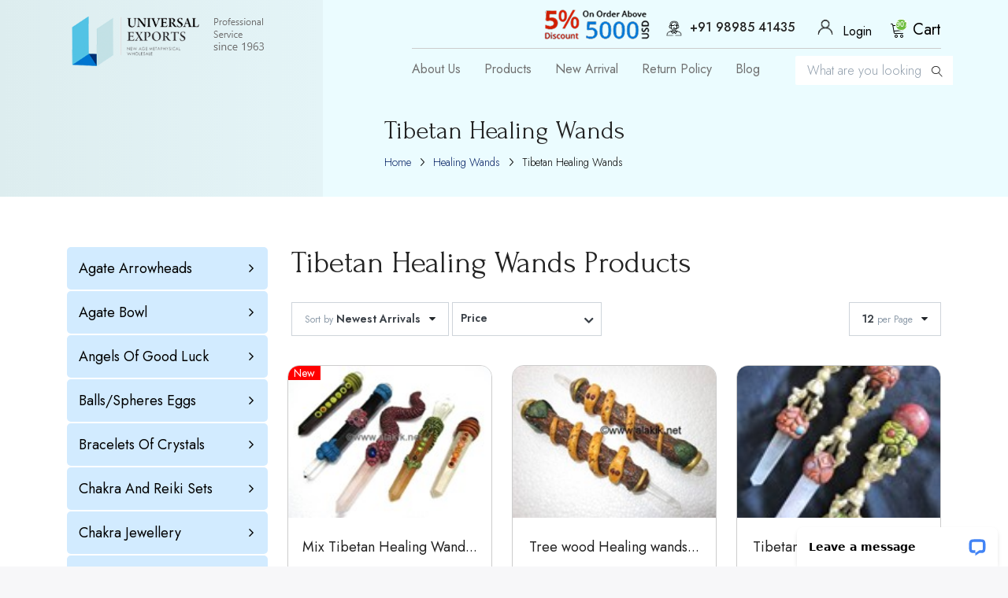

--- FILE ---
content_type: text/html; charset=utf-8
request_url: https://www.alakik.net/tibetan-healing-wands
body_size: 81351
content:


<!DOCTYPE html>
<html lang="en" dir="ltr" data-pnotify-firstpos1="140">
<head>
	<!-- Google tag (gtag.js) -->
	<script async src="https://www.googletagmanager.com/gtag/js?id=G-4GWQHFE80D"></script>
	<script>
		window.dataLayer = window.dataLayer || [];
		function gtag() { dataLayer.push(arguments); }
		gtag('js', new Date());

		gtag('config', 'G-4GWQHFE80D');
	</script>

	<!-- Google Tag Manager -->
	<script>
	(function (w, d, s, l, i) {
			w[l] = w[l] || []; w[l].push({
				'gtm.start':
					new Date().getTime(), event: 'gtm.js'
			}); var f = d.getElementsByTagName(s)[0],
				j = d.createElement(s), dl = l != 'dataLayer' ? '&l=' + l : ''; j.async = true; j.src =
					'https://www.googletagmanager.com/gtm.js?id=' + i + dl; f.parentNode.insertBefore(j, f);
		})(window, document, 'script', 'dataLayer', 'GTM-W3KQ4MM');</script>
	<!-- End Google Tag Manager -->

	<meta charset="utf-8">
	<title itemprop="name">Tibetan Healing Wands | Alakik Universal Exports</title>
	<meta http-equiv="x-ua-compatible" content="ie=edge">
	<meta name="viewport" content="width=device-width, initial-scale=1.0, maximum-scale=1.0, user-scalable=no">
	<meta name="description" content="We have a large collection of Tibetan Healing Wands  we have a variety of sizes and shapes. Our exclusive collection makes us a Top quality Tibetan Healing Wands Wholesaler." />
	<meta name="keywords" content="Tibetan Healing Wands ,Chakra Healing ,Chakra" />
	<meta name="generator" content="SmartStore.NET 3.1.5.0" />
	<meta name="google-site-verification" content="ajNBDV3wh-6kf2Y9G0Pt_pFUxnp3Beb4HLRrcBcq9ow" />
	<meta name="msvalidate.01" content="7E1FF7EF53B67C437BAB549BF63502D4" />
	



<script>
    try {
        if (typeof navigator === 'undefined') navigator = {};
        html = document.documentElement;
        if (/Edge\/\d+/.test(navigator.userAgent)) { html.className += ' edge' }
        else if ('mozMatchesSelector' in html) { html.className += ' moz' }
        else if ('webkitMatchesSelector' in html) { html.className += ' wkit' };
        html.className += (this.top === this.window ? ' not-' : ' ') + 'framed';
    } catch (e) { }
</script>
<!--[if IE 9]><script>try{html.className+=' ie ie9 iepost8 iepre10'}catch(e){};navigator.isIE=9</script><![endif]-->
<!--[if gt IE 9]><script>try{html.className+=' ie ie10 iepost8'}catch(e){};navigator.isIE=10</script><![endif]-->
<!--[if !IE]>--><script>var ieMode = 0; try { if (document.documentMode) { ieMode = document.documentMode; html.className += ' ie iepost8 ie' + document.documentMode } else { html.className += ' not-ie' }; } catch (e) { }; navigator.isIE = ieMode</script><!-- <![endif]-->

	
	<meta name="accept-language" content="en-US"/>


<script>
	window.Res = {
			"Common.Notification": "Alert",
			"Common.Close": "Close",
			"Common.On": "On",
			"Common.OK": "OK",
			"Common.Cancel": "Cancel",
			"Common.Off": "Off",
			"Products.Longdesc.More": "Show more",
			"Products.Longdesc.Less": "Show less",
			"Jquery.Validate.Email": "Please enter a valid email address.",
			"Jquery.Validate.Required": "This field is required.",
			"Jquery.Validate.Remote": "Please fix this field.",
			"Jquery.Validate.Url": "Please enter a valid URL.",
			"Jquery.Validate.Date": "Please enter a valid date.",
			"Jquery.Validate.DateISO": "Please enter a valid date (ISO).",
			"Jquery.Validate.Number": "Please enter a valid number.",
			"Jquery.Validate.Digits": "Please enter only digits.",
			"Jquery.Validate.Creditcard": "Please enter a valid credit card number.",
			"Jquery.Validate.Equalto": "Please enter the same value again.",
			"Jquery.Validate.Maxlength": "Please enter no more than {0} characters.",
			"Jquery.Validate.Minlength": "Please enter at least {0} characters.",
			"Jquery.Validate.Rangelength": "Please enter a value between {0} and {1} characters long.",
			"jquery.Validate.Range": "Please enter a value between {0} and {1}.",
			"Jquery.Validate.Max": "Please enter a value less than or equal to {0}.",
			"Jquery.Validate.Min": "Please enter a value greater than or equal to {0}.",
	};
</script>


	<link href="/Content/fontastic/fontastic.css" rel="stylesheet"/>
<link href="/Content/vendors/font-awesome/font-awesome.css" rel="stylesheet"/>
<link href="/Content/vendors/pnotify/css/pnotify.css" rel="stylesheet"/>
<link href="/Content/vendors/pnotify/css/pnotify.mobile.css" rel="stylesheet"/>
<link href="/Content/vendors/pnotify/css/pnotify.buttons.css" rel="stylesheet"/>

<link href="/Themes/Flex/Content/theme.scss" rel="stylesheet" type="text/css" />

	<script src="/Content/vendors/modernizr/modernizr.js"></script>
<script src="/Content/vendors/jquery/jquery-3.2.1.js"></script>





	
	

	
     <link rel="shortcut icon" href="/favicon.ico?v=3.1" />


	

	<script src="/Scripts/smartstore.globalization.adapter.js"></script>


	<!--Powered by SmartStore.NET - https://www.smartstore.com-->
</head>
<body class="lyt-cols-1"  id="">
	<!-- Google Tag Manager (noscript) -->
	<noscript>
		<iframe src="https://www.googletagmanager.com/ns.html?id=GTM-W3KQ4MM"
				height="0" width="0" style="display:none;visibility:hidden"></iframe>
	</noscript>
	<!-- End Google Tag Manager (noscript) -->


	

<style>
	.col.cart_detail .alert.alert-danger p {
		color: red !important;
		
	}
</style>
<div id="page">
	<div class="canvas-blocker canvas-slidable"></div>

	<div class="page-main canvas-slidable">
	
			<header id="header" class="innerSection">
				

				<div class="shopbar-section shopbar-light">
					<div class="container shopbar-container">

<div class="top_contact visble_991"><span><i class="fa fa-mobile" aria-hidden="true"></i>+91 98985 41435</span> 
</div>
<div class="shopbar">    
	<div class="shopbar-col-group shopbar-col-group-brand width37">
		<!-- LOGO -->
		<div class="shopbar-col shop-logo">

<a href="/" class="brand">          
        <img src='//www.alakik.net/media/image/1139/0001139.png' 
            alt="Alakik" 
            title="Alakik"
			class="img-fluid"
            width="246"
            height="65" />
</a>

			
		</div>
		
		<!-- SEARCH -->

	</div>
	
<div class="headre_right">

    <div class="top_right">
			<div class="offerImg">
			<img src="/Themes/Flex/Content/images/discount_offer.png" alt="" class="img-fluid">
			</div>
   
        <div class="top_contact hide_991"> <span><a href="tel:+91 98985 41435"><img src="/Themes/Flex/Content/images/customer_care.png" alt="" />+91 98985 41435</span></a></div>
    	<div class="shopbar-col-group shopbar-col-group-tools" >
			
			<!-- TOOLS -->


<div class="shopbar-col shopbar-tools" data-summary-href="/ShoppingCart/CartSummary?cart=True&amp;wishlist=False&amp;compare=False">

	<div class="shopbar-tool">
					<nav id="menubar-my-account" class="menubar-group">
				<div class="dropdown">
					<a class="menubar-link usericonlink"  aria-haspopup="true" aria-expanded="false" href="/login?ReturnUrl=%2Ftibetan-healing-wands" rel="nofollow">

							<span class="desktoplogin"><i class="icon_user"></i> Login</span>
					</a>
				</div>

			</nav>
	</div>

	<!-- Hamburger Menu -->
    <div class="shopbar-tool d-lg-none" id="shopbar-menu">
        <div class="navigation">
        <div class="navbar-header visible-xs hideclose">
                            <button type="button" id="sidebarCollapse" class="btn btn-info navbar-btn shopbar-button">
                                <span class="shopbar-button-icon">
				<i class="fa fa-bars" aria-hidden="true"></i>
			</span>
			<span class="shopbar-button-label-sm">
				Menu
			</span>
                            </button>            
                        </div>
        </div>
    </div>
	

	<!-- User -->
	<div class="shopbar-tool d-lg-none" id="shopbar-user">
		<a class="shopbar-button" href="/login?ReturnUrl=%2Ftibetan-healing-wands">
			<span class="shopbar-button-icon">
				<i class="icm icm-user"></i>
			</span>
			<span class="shopbar-button-label-sm">
				Login
			</span>
		</a>
	</div>
				<div class="shopbar-tool" id="shopbar-cart" data-target="#cart-tab">
			<a href="/cart" class="shopbar-button navbar-toggler" data-toggle="offcanvas" data-summary-href="/ShoppingCart/CartSummary?cart=True"
			   data-autohide="true" data-placement="right" data-fullscreen="false" data-disablescrolling="true" data-target="#offcanvas-cart">
				<span class="shopbar-button-icon height28">
					<i class="icm icm-bag"><span class='badge badge-pill label-cart-amount badge-warning' style="display:none" data-bind-to="CartItemsCount">
						0
					</span></i>					
				</span>                
				<span class="spcial1">Cart</span>
				<!-- <span class="shopbar-button-label">
					<span>Shopping</span><br />
					<strong>Basket</strong>
				</span> -->
				<!-- <span class="shopbar-button-label-sm">
					Basket
				</span> -->
			</a>
		</div>
	
</div>

		</div>
	</div>
	
    
    
    <div class="shopbar-col-group">

        <div class="navigation">
			<nav class="navbar navbar-expand-md navbar-dark" id="sidebar"> 
				<div class="navi_mobile">
					<a href="#" id="dismiss" class="hideclose"><i class="fa fa-times"></i></a>

					<div class="collapse navbar-collapse secondheader" id="navbarsExampleDefault">
						<ul class="navbar-nav mr-auto">
							
							<li class="nav-item"><a class="nav-link" href="/about-us">About Us</a></li>
							<li class="nav-item"><a class="nav-link" href="/metaphysical-products">Products</a></li>
							<li class="nav-item"><a class="nav-link" href="/new-arrival">New Arrival</a></li>
							
							<li class="nav-item"><a class="nav-link" href="/return-policy">Return Policy</a></li>
							<li class="nav-item"><a class="nav-link" href="http://www.alakik.net/blog/" target="_blank">Blog</a></li>
						</ul>
						
					</div>
				</div>
			</nav>
			
            <div class="clear"></div>
        </div>
        
	</div>
	
    </div>

</div>
	<div class="mobileSearch">
		<div class="shopbar-tool shopbar-search">


<form action="/search" class="instasearch-form" method="get">	<input type="text"
			id="instasearch"
			class="instasearch-term form-control"
			name="q"
			placeholder="What are you looking for?"
		    data-instasearch="true"
			data-minlength="2"
			data-showthumbs="true"
			data-url="/instantsearch"
			 autocomplete="off" />
	<button type="submit" class="btn-primary  instasearch-button" title="Search">
		<i class="icm icm-magnifier instasearch-icon"></i>
	</button>
	<div id="instasearch-drop">
		<div class="instasearch-drop-body clearfix"></div>
	</div>
</form>

				</div>
				<div class="offerImg">
			<img src="/Themes/Flex/Content/images/discount_offer.png" alt="" class="img-fluid">
			</div>
	</div>
<!-- <div class="discount_img">
	<img src="/Themes/Flex/Content/images/img_discountoffer.jpg" alt="" />
</div> -->
					</div>
				</div>
				
<!-- 



				
				<div class="banner_box">
						<div class="banner_img"><img src="/Themes/Flex/Content/images/homebanner.png" alt="banner" class="img-fluid" width="100%"></div>
						<div class="banner_img"><img src="/Themes/Flex/Content/images/mobile_banner.png" alt="banner" class="img-fluid mobileBanner" width="100%"></div>

					</div>
					

			</section>

		</div>
	</div> -->







<script src="/Scripts/slick.js"></script>


<script>
	$(document).ready(function () {

		$(".banner_area").show();
		$(".regular").slick({
			dots: true,
			pauseOnHover: false,
			infinite: true,
			slidesToshow_nav: 1,
			fade: true,
			cssEase: 'linear',
			autoplay: true,
			autoplaySpeed: 3000,
			slidesToScroll: 1
		});
	});
</script>

			</header>


				<div class="innerbanner">
					<div class="innerbanner_txt_new">
						<div class="innerbannerImg" style="display:none">
							<img src="/Themes/Flex/Content/images/innerbanner.png" alt="" class="img-fluid" />
						</div>

						<div class="bannerContent">


<div class="hd-name-section">
		<div class="page-title">
			<h1 class="h3"> Tibetan Healing Wands</h1>
		</div>
	</div>
<div class="breadcrumb-container d-none d-md-block">
	<ol class="breadcrumb" itemscope itemtype="http://schema.org/BreadcrumbList">
		<li class="breadcrumb-item" itemscope itemtype="http://data-vocabulary.org/Breadcrumb">
			<a href="/" title="Home" itemprop="url">
				<meta itemprop="title" content="Home page">
				Home
				<!--<i class="fa fa-home"></i>-->
			</a>
		</li>
			<li class="breadcrumb-item" itemscope itemtype="http://data-vocabulary.org/Breadcrumb">
					<a href="/healing-wands" title="Healing Wands" itemprop="url">
						<span itemprop="title" dir="auto">Healing Wands</span>
					</a>
			</li>
			<li class="breadcrumb-item active" itemscope itemtype="http://data-vocabulary.org/Breadcrumb">
					<span itemprop="title" dir="auto">Tibetan Healing Wands</span>
			</li>
	</ol>
</div>




						</div>
					</div>
				</div>


		<div id="content-wrapper1">
			<section id="content" class="container">
				<div class="container">


				</div>
				<div id="content-body" class="row mt-1">


					<div id="content-center" class="col-lg-12">

                        

    <div class="page category-page">
        <div class="container">
            <div class="row">
                <div class="col-lg-3 set_width1">
                    <div class="catagery_list_area">
                        <div class="padd_catagery">
                            <h3>Products <span>6735</span></h3>
                            <div class="shopbar-tool d-lg-none" id="shopbar-menu">
                                <a class="shopbar-button" href="#" data-toggle="offcanvas" data-autohide="true" data-placement="left" data-fullscreen="false" data-disablescrolling="true" data-target="#offcanvas-menu">
                                    <span class="shopbar-button-icon">
                                        <i class="icm icm-menu"></i>
                                    </span>
                                    <!--<span class="shopbar-button-label-sm">
								Menu
							</span>-->
                                </a>
                            </div>
                            <div class="megamenu-section d-none d-lg-block">
                                <nav class='navbar navbar-light'>
                                    <div class="container megamenu-container">

<div class="megamenu simple">


<div class="megamenu-nav megamenu-nav--prev alpha">
	<a href="#" class="megamenu-nav-btn btn btn-icon"><i class="fa fa-angle-left"></i></a>
</div>
<ul class="navbar-nav flex-row flex-nowrap"
	data-selected-menu-item="4"
	data-current-category-id="142"
	data-current-product-id="0"
	data-current-manufacturer-id="0">

	<li style="display:none;" class="">
		<a href="/AboutUs" class="nav-link">
			<span>About Us</span>
		</a>
	</li>
		<li class='nav-item dropdown-submenu' id="main-nav-item-1" data-id="1">
				<a href="/arrowheads" class="nav-link dropdown-toggle" aria-expanded="false" data-target="#dropdown-menu-1">
					<span >
						Agate Arrowheads
					</span>
				</a>
						
			<div id="dropdown-menu-1" data-id="1" class="submenu">
				<div class='dropdown-menu'>		<a class='dropdown-item'
		   href="/arrowhead-keyrings" id="dropdown-item-108" data-id="108">
			<span >
			</span>
			Arrowhead Keyrings
		</a>
		<a class='dropdown-item'
		   href="/arrowhead-necklaces" id="dropdown-item-18" data-id="18">
			<span >
			</span>
			Arrowhead Necklaces
		</a>
		<a class='dropdown-item'
		   href="/arrowhead-pendants" id="dropdown-item-10" data-id="10">
			<span >
			</span>
			Arrowhead Pendants
		</a>
		<a class='dropdown-item'
		   href="/carved-arrowheads" id="dropdown-item-17" data-id="17">
			<span >
			</span>
			Carved Arrowheads
		</a>
		<a class='dropdown-item'
		   href="/carved-obsidian-points" id="dropdown-item-206" data-id="206">
			<span >
			</span>
			Carved Obsidian Points
		</a>
		<a class='dropdown-item'
		   href="/gemstone-arrowheads" id="dropdown-item-51" data-id="51">
			<span >
			</span>
			Gemstone Arrowheads
		</a>
		<a class='dropdown-item'
		   href="/mahogany-arrowheads" id="dropdown-item-222" data-id="222">
			<span >
			</span>
			Mahogany Arrowheads
		</a>
		<a class='dropdown-item'
		   href="/neolithic-arrowheads" id="dropdown-item-3" data-id="3">
			<span >
			</span>
			Neolithic Arrowheads
		</a>
		<a class='dropdown-item'
		   href="/polish-arrowheads" id="dropdown-item-184" data-id="184">
			<span >
			</span>
			Polish Arrowheads
		</a>
		<a class='dropdown-item'
		   href="/standard-arrowheads" id="dropdown-item-2" data-id="2">
			<span >
			</span>
			Standard Arrowheads
		</a>
		<a class='dropdown-item'
		   href="/stone-knives" id="dropdown-item-16" data-id="16">
			<span >
			</span>
			Stone Knives
		</a>
</div>
			</div>
			
		</li>
		<li class='nav-item dropdown-submenu' id="main-nav-item-36" data-id="36">
				<a href="/agate-bowl" class="nav-link dropdown-toggle" aria-expanded="false" data-target="#dropdown-menu-36">
					<span >
						Agate Bowl
					</span>
				</a>
						
			<div id="dropdown-menu-36" data-id="36" class="submenu">
				<div class='dropdown-menu'>		<a class='dropdown-item'
		   href="/2-inch-agate-bowl" id="dropdown-item-87" data-id="87">
			<span >
			</span>
			2 Inch Agate Bowl
		</a>
		<a class='dropdown-item'
		   href="/3inch-bowls" id="dropdown-item-88" data-id="88">
			<span >
			</span>
			3inch Agate Bowls
		</a>
</div>
			</div>
			
		</li>
		<li class='nav-item dropdown-submenu' id="main-nav-item-34" data-id="34">
				<a href="/angels-of-good-luck" class="nav-link dropdown-toggle" aria-expanded="false" data-target="#dropdown-menu-34">
					<span >
						Angels of Good Luck
					</span>
				</a>
						
			<div id="dropdown-menu-34" data-id="34" class="submenu">
				<div class='dropdown-menu'>		<a class='dropdown-item'
		   href="/1-inch-angels" id="dropdown-item-140" data-id="140">
			<span >
			</span>
			1 inch Angels
		</a>
		<a class='dropdown-item'
		   href="/2-inch-angels" id="dropdown-item-39" data-id="39">
			<span >
			</span>
			2 inch Angels
		</a>
		<a class='dropdown-item'
		   href="/3-inch-angels" id="dropdown-item-162" data-id="162">
			<span >
			</span>
			3 inch Angels
		</a>
		<a class='dropdown-item'
		   href="/big-size-angels" id="dropdown-item-141" data-id="141">
			<span >
			</span>
			Big Size Angels
		</a>
</div>
			</div>
			
		</li>
		<li class='nav-item dropdown-submenu' id="main-nav-item-29" data-id="29">
				<a href="/balls/spheres-eggs" class="nav-link dropdown-toggle" aria-expanded="false" data-target="#dropdown-menu-29">
					<span >
						Balls/Spheres Eggs
					</span>
				</a>
						
			<div id="dropdown-menu-29" data-id="29" class="submenu">
				<div class='dropdown-menu'>		<a class='dropdown-item'
		   href="/gemstone-balls" id="dropdown-item-45" data-id="45">
			<span >
			</span>
			Gemstone Balls
		</a>
		<a class='dropdown-item'
		   href="/gemstone-eggs" id="dropdown-item-46" data-id="46">
			<span >
			</span>
			Gemstone Eggs
		</a>
</div>
			</div>
			
		</li>
		<li class='nav-item dropdown-submenu' id="main-nav-item-47" data-id="47">
				<a href="/bracelets-of-crystals" class="nav-link dropdown-toggle" aria-expanded="false" data-target="#dropdown-menu-47">
					<span >
						Bracelets of Crystals
					</span>
				</a>
						
			<div id="dropdown-menu-47" data-id="47" class="submenu">
				<div class='dropdown-menu'>		<a class='dropdown-item'
		   href="/10mm-bracelets" id="dropdown-item-224" data-id="224">
			<span >
			</span>
			10mm Bracelets
		</a>
		<a class='dropdown-item'
		   href="/anklets" id="dropdown-item-200" data-id="200">
			<span >
			</span>
			Anklets
		</a>
		<a class='dropdown-item'
		   href="/bangles" id="dropdown-item-169" data-id="169">
			<span >
			</span>
			Bangles
		</a>
		<a class='dropdown-item'
		   href="/buddha-bracelets" id="dropdown-item-210" data-id="210">
			<span >
			</span>
			Buddha Bracelets
		</a>
		<a class='dropdown-item'
		   href="/chakra-bracelets" id="dropdown-item-83" data-id="83">
			<span >
			</span>
			Chakra Bracelets
		</a>
		<a class='dropdown-item'
		   href="/chips-bracelets" id="dropdown-item-93" data-id="93">
			<span >
			</span>
			Chips Bracelets
		</a>
		<a class='dropdown-item'
		   href="/gemstone-bracelet" id="dropdown-item-84" data-id="84">
			<span >
			</span>
			Gemstone Bracelet
		</a>
</div>
			</div>
			
		</li>
		<li class='nav-item dropdown-submenu' id="main-nav-item-24" data-id="24">
				<a href="/chakra-and-reiki-sets" class="nav-link dropdown-toggle" aria-expanded="false" data-target="#dropdown-menu-24">
					<span >
						Chakra and Reiki Sets
					</span>
				</a>
						
			<div id="dropdown-menu-24" data-id="24" class="submenu">
				<div class='dropdown-menu'>		<a class='dropdown-item'
		   href="/chakra-healing-kits" id="dropdown-item-227" data-id="227">
			<span >
			</span>
			Chakra healing kits
		</a>
		<a class='dropdown-item'
		   href="/chakra-sets" id="dropdown-item-25" data-id="25">
			<span >
			</span>
			Chakra Sets
		</a>
		<a class='dropdown-item'
		   href="/embossed-chakra-reiki-sets" id="dropdown-item-166" data-id="166">
			<span >
			</span>
			Embossed Chakra Reiki Sets
		</a>
		<a class='dropdown-item'
		   href="/engrave-chakra-boxes" id="dropdown-item-194" data-id="194">
			<span >
			</span>
			Engrave Chakra boxes
		</a>
		<a class='dropdown-item'
		   href="/engrave-natural-point-sets" id="dropdown-item-164" data-id="164">
			<span >
			</span>
			Engrave Natural Point sets
		</a>
		<a class='dropdown-item'
		   href="/engrave-sphere-eggs-pyramids" id="dropdown-item-163" data-id="163">
			<span >
			</span>
			Engrave Sphere/Eggs/Pyramids
		</a>
		<a class='dropdown-item'
		   href="/grid-chakra" id="dropdown-item-199" data-id="199">
			<span >
			</span>
			Grid Chakra
		</a>
		<a class='dropdown-item'
		   href="/grid-pentagram" id="dropdown-item-196" data-id="196">
			<span >
			</span>
			Grid Pentagram
		</a>
		<a class='dropdown-item'
		   href="/new-chakra-sets" id="dropdown-item-197" data-id="197">
			<span >
			</span>
			New Chakra Sets
		</a>
		<a class='dropdown-item'
		   href="/pagan-wiccan-sets" id="dropdown-item-27" data-id="27">
			<span >
			</span>
			Pagan/Wiccan Sets
		</a>
		<a class='dropdown-item'
		   href="/reiki-direction-sets" id="dropdown-item-182" data-id="182">
			<span >
			</span>
			Reiki Direction Sets
		</a>
		<a class='dropdown-item'
		   href="/reiki-sets" id="dropdown-item-26" data-id="26">
			<span >
			</span>
			Reiki Sets
		</a>
		<a class='dropdown-item'
		   href="/worrystone-reiki-sets" id="dropdown-item-189" data-id="189">
			<span >
			</span>
			Worrystone Reiki Sets
		</a>
</div>
			</div>
			
		</li>
		<li class='nav-item dropdown-submenu' id="main-nav-item-68" data-id="68">
				<a href="/chakra-jewellery" class="nav-link dropdown-toggle" aria-expanded="false" data-target="#dropdown-menu-68">
					<span >
						Chakra Jewellery
					</span>
				</a>
						
			<div id="dropdown-menu-68" data-id="68" class="submenu">
				<div class='dropdown-menu'>		<a class='dropdown-item'
		   href="/buddha-earrings" id="dropdown-item-214" data-id="214">
			<span >
			</span>
			Buddha Earrings
		</a>
		<a class='dropdown-item'
		   href="/chakra-accessories" id="dropdown-item-115" data-id="115">
			<span >
			</span>
			Chakra Accessories
		</a>
		<a class='dropdown-item'
		   href="/chakra-earrings" id="dropdown-item-114" data-id="114">
			<span >
			</span>
			Chakra Earrings
		</a>
		<a class='dropdown-item'
		   href="/cufflinks" id="dropdown-item-193" data-id="193">
			<span >
			</span>
			Cufflinks
		</a>
</div>
			</div>
			
		</li>
		<li class='nav-item dropdown-submenu' id="main-nav-item-28" data-id="28">
				<a href="/energy-generators" class="nav-link dropdown-toggle" aria-expanded="false" data-target="#dropdown-menu-28">
					<span >
						Energy Generators
					</span>
				</a>
						
			<div id="dropdown-menu-28" data-id="28" class="submenu">
				<div class='dropdown-menu'>		<a class='dropdown-item'
		   href="/angel-generators" id="dropdown-item-203" data-id="203">
			<span >
			</span>
			Angel Generators
		</a>
		<a class='dropdown-item'
		   href="/energy-generator" id="dropdown-item-67" data-id="67">
			<span >
			</span>
			Energy Generator
		</a>
		<a class='dropdown-item'
		   href="/environment-generators" id="dropdown-item-204" data-id="204">
			<span >
			</span>
			Environment Generators
		</a>
		<a class='dropdown-item'
		   href="/point-generator" id="dropdown-item-208" data-id="208">
			<span >
			</span>
			Point Generator
		</a>
		<a class='dropdown-item'
		   href="/tibetan-generators" id="dropdown-item-205" data-id="205">
			<span >
			</span>
			Tibetan Generators
		</a>
</div>
			</div>
			
		</li>
		<li class='nav-item dropdown-submenu' id="main-nav-item-186" data-id="186">
				<a href="/gemstone-bottles" class="nav-link dropdown-toggle" aria-expanded="false" data-target="#dropdown-menu-186">
					<span >
						Gemstone Bottles
					</span>
				</a>
						
			<div id="dropdown-menu-186" data-id="186" class="submenu">
				<div class='dropdown-menu'>		<a class='dropdown-item'
		   href="/healing-bottles" id="dropdown-item-187" data-id="187">
			<span >
			</span>
			Healing Bottles
		</a>
</div>
			</div>
			
		</li>
		<li class='nav-item dropdown-submenu' id="main-nav-item-32" data-id="32">
				<a href="/geometry-and-platonic" class="nav-link dropdown-toggle" aria-expanded="false" data-target="#dropdown-menu-32">
					<span >
						Geometry and Platonic
					</span>
				</a>
						
			<div id="dropdown-menu-32" data-id="32" class="submenu">
				<div class='dropdown-menu'>		<a class='dropdown-item'
		   href="/chakra-geometry-set" id="dropdown-item-207" data-id="207">
			<span >
			</span>
			Chakra Geometry Set
		</a>
		<a class='dropdown-item'
		   href="/crescent-moons" id="dropdown-item-229" data-id="229">
			<span >
			</span>
			Crescent Moons
		</a>
		<a class='dropdown-item'
		   href="/cubes" id="dropdown-item-192" data-id="192">
			<span >
			</span>
			Cubes
		</a>
		<a class='dropdown-item'
		   href="/dolfins" id="dropdown-item-232" data-id="232">
			<span >
			</span>
			Dolfins
		</a>
		<a class='dropdown-item'
		   href="/geometry-set-5pcs" id="dropdown-item-37" data-id="37">
			<span >
			</span>
			Geometry Set 5pcs
		</a>
		<a class='dropdown-item'
		   href="/geometry-set-7pcs" id="dropdown-item-147" data-id="147">
			<span >
			</span>
			Geometry Set 7pcs
		</a>
		<a class='dropdown-item'
		   href="/platonic-solid-crystals" id="dropdown-item-38" data-id="38">
			<span >
			</span>
			Platonic Solid crystals
		</a>
</div>
			</div>
			
		</li>
		<li class='nav-item dropdown-submenu expanded' id="main-nav-item-4" data-id="4">
				<a href="/healing-wands" class="nav-link dropdown-toggle" aria-expanded="false" data-target="#dropdown-menu-4">
					<span >
						Healing Wands
					</span>
				</a>
						
			<div id="dropdown-menu-4" data-id="4" class="submenu">
				<div class='dropdown-menu'>		<a class='dropdown-item'
		   href="/chakra-healing-sticks" id="dropdown-item-5" data-id="5">
			<span >
			</span>
			Chakra Healing Sticks
		</a>
		<a class='dropdown-item'
		   href="/plain-healing-sticks" id="dropdown-item-6" data-id="6">
			<span >
			</span>
			Plain Healing Sticks
		</a>
		<a class='dropdown-item'
		   href="/rose-wood-healing-sticks" id="dropdown-item-8" data-id="8">
			<span >
			</span>
			Rose Wood Healing Sticks
		</a>
		<a class='dropdown-item selected'
		   href="/tibetan-healing-wands" id="dropdown-item-142" data-id="142">
			<span >
			</span>
			Tibetan Healing Wands
		</a>
</div>
			</div>
			
		</li>
		<li class='nav-item dropdown-submenu' id="main-nav-item-48" data-id="48">
				<a href="/japa-malas" class="nav-link dropdown-toggle" aria-expanded="false" data-target="#dropdown-menu-48">
					<span >
						Japa Malas
					</span>
				</a>
						
			<div id="dropdown-menu-48" data-id="48" class="submenu">
				<div class='dropdown-menu'>		<a class='dropdown-item'
		   href="/buddha-japa-mala" id="dropdown-item-211" data-id="211">
			<span >
			</span>
			Buddha Japa Mala
		</a>
		<a class='dropdown-item'
		   href="/chakra-japa-mala" id="dropdown-item-180" data-id="180">
			<span >
			</span>
			Chakra Japa mala
		</a>
		<a class='dropdown-item'
		   href="/japa-mala" id="dropdown-item-66" data-id="66">
			<span >
			</span>
			Japa Mala
		</a>
</div>
			</div>
			
		</li>
		<li class='nav-item dropdown-submenu' id="main-nav-item-12" data-id="12">
				<a href="/massage-wands" class="nav-link dropdown-toggle" aria-expanded="false" data-target="#dropdown-menu-12">
					<span >
						Massage Wands
					</span>
				</a>
						
			<div id="dropdown-menu-12" data-id="12" class="submenu">
				<div class='dropdown-menu'>		<a class='dropdown-item'
		   href="/carved-massage-wands" id="dropdown-item-57" data-id="57">
			<span >
			</span>
			Carved Massage Wands
		</a>
		<a class='dropdown-item'
		   href="/double-terminated-wands" id="dropdown-item-117" data-id="117">
			<span >
			</span>
			Double Terminated Wands
		</a>
		<a class='dropdown-item'
		   href="/facetted-massage-wands" id="dropdown-item-55" data-id="55">
			<span >
			</span>
			Facetted Massage Wands
		</a>
		<a class='dropdown-item'
		   href="/smooth-massage-wands" id="dropdown-item-56" data-id="56">
			<span >
			</span>
			Smooth Massage Wands
		</a>
</div>
			</div>
			
		</li>
		<li class='nav-item dropdown-submenu' id="main-nav-item-33" data-id="33">
				<a href="/merkaba-star" class="nav-link dropdown-toggle" aria-expanded="false" data-target="#dropdown-menu-33">
					<span >
						Merkaba Star
					</span>
				</a>
						
			<div id="dropdown-menu-33" data-id="33" class="submenu">
				<div class='dropdown-menu'>		<a class='dropdown-item'
		   href="/merkaba-stars" id="dropdown-item-59" data-id="59">
			<span >
			</span>
			Merkaba Stars
		</a>
</div>
			</div>
			
		</li>
		<li class='nav-item dropdown-submenu' id="main-nav-item-98" data-id="98">
				<a href="/minerals-zeolites" class="nav-link dropdown-toggle" aria-expanded="false" data-target="#dropdown-menu-98">
					<span >
						MInerals &amp; Specimens
					</span>
				</a>
						
			<div id="dropdown-menu-98" data-id="98" class="submenu">
				<div class='dropdown-menu'>		<a class='dropdown-item'
		   href="/apophyllite-tips" id="dropdown-item-191" data-id="191">
			<span >
			</span>
			Apophyllite Tips
		</a>
		<a class='dropdown-item'
		   href="/blue-cavansite-2" id="dropdown-item-236" data-id="236">
			<span >
			</span>
			Blue Cavansite
		</a>
		<a class='dropdown-item'
		   href="/brown-apophyllite" id="dropdown-item-173" data-id="173">
			<span >
			</span>
			Brown Apophyllite
		</a>
		<a class='dropdown-item'
		   href="/green-stilbite" id="dropdown-item-175" data-id="175">
			<span >
			</span>
			Green Stilbite
		</a>
		<a class='dropdown-item'
		   href="/mineral-gift-boxes" id="dropdown-item-235" data-id="235">
			<span >
			</span>
			Mineral Gift Boxes
		</a>
		<a class='dropdown-item'
		   href="/minerals" id="dropdown-item-145" data-id="145">
			<span >
			</span>
			Mix Minerals
		</a>
		<a class='dropdown-item'
		   href="/orange-stilbite" id="dropdown-item-171" data-id="171">
			<span >
			</span>
			Orange Stilbite
		</a>
		<a class='dropdown-item'
		   href="/pyrite-clusters" id="dropdown-item-233" data-id="233">
			<span >
			</span>
			Sparkling Pyrite
		</a>
</div>
			</div>
			
		</li>
		<li class='nav-item dropdown-submenu' id="main-nav-item-129" data-id="129">
				<a href="/obelisks-and-points" class="nav-link dropdown-toggle" aria-expanded="false" data-target="#dropdown-menu-129">
					<span >
						Obelisks and Points
					</span>
				</a>
						
			<div id="dropdown-menu-129" data-id="129" class="submenu">
				<div class='dropdown-menu'>		<a class='dropdown-item'
		   href="/gemstone-obelisks" id="dropdown-item-133" data-id="133">
			<span >
			</span>
			Gemstone Obelisks
		</a>
		<a class='dropdown-item'
		   href="/gemstone-towers" id="dropdown-item-134" data-id="134">
			<span >
			</span>
			Gemstone Towers
		</a>
		<a class='dropdown-item'
		   href="/natural-points" id="dropdown-item-136" data-id="136">
			<span >
			</span>
			Natural Points
		</a>
</div>
			</div>
			
		</li>
		<li class='nav-item dropdown-submenu' id="main-nav-item-149" data-id="149">
				<a href="/orgone-energy-products" class="nav-link dropdown-toggle" aria-expanded="false" data-target="#dropdown-menu-149">
					<span >
						Orgone Energy Products
					</span>
				</a>
						
			<div id="dropdown-menu-149" data-id="149" class="submenu">
				<div class='dropdown-menu'>		<a class='dropdown-item'
		   href="/orgone-angels" id="dropdown-item-202" data-id="202">
			<span >
			</span>
			Orgone Angels
		</a>
		<a class='dropdown-item'
		   href="/orgone-balls-eggs" id="dropdown-item-168" data-id="168">
			<span >
			</span>
			Orgone Balls Eggs
		</a>
		<a class='dropdown-item'
		   href="/orgone-chakra-sets" id="dropdown-item-160" data-id="160">
			<span >
			</span>
			Orgone Chakra Sets
		</a>
		<a class='dropdown-item'
		   href="/orgone-coasters" id="dropdown-item-219" data-id="219">
			<span >
			</span>
			Orgone Coasters
		</a>
		<a class='dropdown-item'
		   href="/orgone-dodecohedron" id="dropdown-item-228" data-id="228">
			<span >
			</span>
			Orgone Dodecohedron
		</a>
		<a class='dropdown-item'
		   href="/orgone-energy-generators" id="dropdown-item-159" data-id="159">
			<span >
			</span>
			Orgone Energy generators
		</a>
		<a class='dropdown-item'
		   href="/orgone-grid-pencils" id="dropdown-item-220" data-id="220">
			<span >
			</span>
			Orgone Grid Pencils
		</a>
		<a class='dropdown-item'
		   href="/orgone-healing-wands" id="dropdown-item-154" data-id="154">
			<span >
			</span>
			Orgone Healing Wands
		</a>
		<a class='dropdown-item'
		   href="/orgone-merkaba-star-big-size" id="dropdown-item-209" data-id="209">
			<span >
			</span>
			Orgone Merkaba Star BIG SIZE
		</a>
		<a class='dropdown-item'
		   href="/orgone-merkaba-stars" id="dropdown-item-152" data-id="152">
			<span >
			</span>
			Orgone Merkaba Stars
		</a>
		<a class='dropdown-item'
		   href="/orgone-pendants" id="dropdown-item-157" data-id="157">
			<span >
			</span>
			Orgone Pendants
		</a>
		<a class='dropdown-item'
		   href="/orgone-pendulums" id="dropdown-item-158" data-id="158">
			<span >
			</span>
			Orgone pendulums
		</a>
		<a class='dropdown-item'
		   href="/orgone-pyramids" id="dropdown-item-153" data-id="153">
			<span >
			</span>
			Orgone Pyramids
		</a>
		<a class='dropdown-item'
		   href="/orgone-pyramids-baby" id="dropdown-item-216" data-id="216">
			<span >
			</span>
			Orgone Pyramids Baby
		</a>
		<a class='dropdown-item'
		   href="/orgone-trees" id="dropdown-item-198" data-id="198">
			<span >
			</span>
			Orgone Trees
		</a>
		<a class='dropdown-item'
		   href="/other-orgone-products" id="dropdown-item-155" data-id="155">
			<span >
			</span>
			Other Orgone Products
		</a>
</div>
			</div>
			
		</li>
		<li class='nav-item dropdown-submenu' id="main-nav-item-101" data-id="101">
				<a href="/other-items" class="nav-link dropdown-toggle" aria-expanded="false" data-target="#dropdown-menu-101">
					<span >
						Other Items
					</span>
				</a>
						
			<div id="dropdown-menu-101" data-id="101" class="submenu">
				<div class='dropdown-menu'>		<a class='dropdown-item'
		   href="/accessories" id="dropdown-item-102" data-id="102">
			<span >
			</span>
			Accessories
		</a>
		<a class='dropdown-item'
		   href="/agate-artefacts" id="dropdown-item-234" data-id="234">
			<span >
			</span>
			Agate Artefacts
		</a>
		<a class='dropdown-item'
		   href="/agate-coasters" id="dropdown-item-212" data-id="212">
			<span >
			</span>
			Agate Coasters
		</a>
		<a class='dropdown-item'
		   href="/agate-slices" id="dropdown-item-105" data-id="105">
			<span >
			</span>
			Agate Slices
		</a>
		<a class='dropdown-item'
		   href="/chips-strands" id="dropdown-item-106" data-id="106">
			<span >
			</span>
			Chips Strands
		</a>
		<a class='dropdown-item'
		   href="/key-rings" id="dropdown-item-113" data-id="113">
			<span >
			</span>
			Key rings
		</a>
		<a class='dropdown-item'
		   href="/selenite-items" id="dropdown-item-231" data-id="231">
			<span >
			</span>
			Selenite Items
		</a>
		<a class='dropdown-item'
		   href="/sun-catchers" id="dropdown-item-139" data-id="139">
			<span >
			</span>
			Sun Catchers
		</a>
</div>
			</div>
			
		</li>
		<li class='nav-item dropdown-submenu' id="main-nav-item-119" data-id="119">
				<a href="/pencil-grids" class="nav-link dropdown-toggle" aria-expanded="false" data-target="#dropdown-menu-119">
					<span >
						Pencil Grids
					</span>
				</a>
						
			<div id="dropdown-menu-119" data-id="119" class="submenu">
				<div class='dropdown-menu'>		<a class='dropdown-item'
		   href="/double-terminated-pencils" id="dropdown-item-121" data-id="121">
			<span >
			</span>
			Double Terminated pencils
		</a>
		<a class='dropdown-item'
		   href="/single-terminated-pencils" id="dropdown-item-120" data-id="120">
			<span >
			</span>
			Single Terminated pencils
		</a>
</div>
			</div>
			
		</li>
		<li class='nav-item dropdown-submenu' id="main-nav-item-72" data-id="72">
				<a href="/pendants-and-necklaces" class="nav-link dropdown-toggle" aria-expanded="false" data-target="#dropdown-menu-72">
					<span >
						Pendants and Necklaces
					</span>
				</a>
						
			<div id="dropdown-menu-72" data-id="72" class="submenu">
				<div class='dropdown-menu'>		<a class='dropdown-item'
		   href="/buddha-necklaces" id="dropdown-item-213" data-id="213">
			<span >
			</span>
			Buddha Necklaces
		</a>
		<a class='dropdown-item'
		   href="/chakra-metal-pendant" id="dropdown-item-71" data-id="71">
			<span >
			</span>
			Chakra Metal Pendant
		</a>
		<a class='dropdown-item'
		   href="/chips-necklaces" id="dropdown-item-225" data-id="225">
			<span >
			</span>
			Chips Necklaces
		</a>
		<a class='dropdown-item'
		   href="/crescent-moon-pendants" id="dropdown-item-230" data-id="230">
			<span >
			</span>
			Crescent Moon Pendants
		</a>
		<a class='dropdown-item'
		   href="/electro-plated-pendants" id="dropdown-item-183" data-id="183">
			<span >
			</span>
			Electro Plated pendants
		</a>
		<a class='dropdown-item'
		   href="/emboss-pendants" id="dropdown-item-178" data-id="178">
			<span >
			</span>
			Emboss Pendants
		</a>
		<a class='dropdown-item'
		   href="/finger-rings" id="dropdown-item-137" data-id="137">
			<span >
			</span>
			Finger Rings
		</a>
		<a class='dropdown-item'
		   href="/gemstone-pendants" id="dropdown-item-73" data-id="73">
			<span >
			</span>
			Gemstone pendants
		</a>
		<a class='dropdown-item'
		   href="/heart-pendants" id="dropdown-item-122" data-id="122">
			<span >
			</span>
			Heart Pendants
		</a>
		<a class='dropdown-item'
		   href="/new-pendants" id="dropdown-item-226" data-id="226">
			<span >
			</span>
			New Pendants
		</a>
		<a class='dropdown-item'
		   href="/tibetan-pendants" id="dropdown-item-181" data-id="181">
			<span >
			</span>
			Tibetan Pendants
		</a>
		<a class='dropdown-item'
		   href="/tree-of-life-pendants" id="dropdown-item-185" data-id="185">
			<span >
			</span>
			Tree of Life Pendants
		</a>
		<a class='dropdown-item'
		   href="/necklaces" id="dropdown-item-78" data-id="78">
			<span >
			</span>
			Unique Necklaces
		</a>
		<a class='dropdown-item'
		   href="/wire-wrapped-pencil-pendants" id="dropdown-item-221" data-id="221">
			<span >
			</span>
			Wire Wrapped Pencil Pendants
		</a>
		<a class='dropdown-item'
		   href="/wire-wrapped-pendants" id="dropdown-item-74" data-id="74">
			<span >
			</span>
			Wire Wrapped Pendants
		</a>
		<a class='dropdown-item'
		   href="/wooden-pendants" id="dropdown-item-179" data-id="179">
			<span >
			</span>
			Wooden Pendants
		</a>
</div>
			</div>
			
		</li>
		<li class='nav-item dropdown-submenu' id="main-nav-item-11" data-id="11">
				<a href="/pendulums-products" class="nav-link dropdown-toggle" aria-expanded="false" data-target="#dropdown-menu-11">
					<span >
						Pendulums
					</span>
				</a>
						
			<div id="dropdown-menu-11" data-id="11" class="submenu">
				<div class='dropdown-menu'>		<a class='dropdown-item'
		   href="/ball-pendulum" id="dropdown-item-20" data-id="20">
			<span >
			</span>
			Ball Pendulum
		</a>
		<a class='dropdown-item'
		   href="/buddha-pendulum" id="dropdown-item-215" data-id="215">
			<span >
			</span>
			Buddha Pendulum
		</a>
		<a class='dropdown-item'
		   href="/chakra-pendulum" id="dropdown-item-13" data-id="13">
			<span >
			</span>
			Chakra Pendulum
		</a>
		<a class='dropdown-item'
		   href="/egyptian-pendulum" id="dropdown-item-107" data-id="107">
			<span >
			</span>
			Egyptian Pendulum
		</a>
		<a class='dropdown-item'
		   href="/facetted-pendulum" id="dropdown-item-19" data-id="19">
			<span >
			</span>
			Facetted Pendulum
		</a>
		<a class='dropdown-item'
		   href="/glass-chamber-pendulum-products" id="dropdown-item-188" data-id="188">
			<span >
			</span>
			Glass Chamber Pendulum
		</a>
		<a class='dropdown-item'
		   href="/merkaba-star-pendulum" id="dropdown-item-217" data-id="217">
			<span >
			</span>
			Merkaba Star Pendulum
		</a>
		<a class='dropdown-item'
		   href="/metal-pendulums" id="dropdown-item-21" data-id="21">
			<span >
			</span>
			Metal Pendulums
		</a>
		<a class='dropdown-item'
		   href="/metal-wiccan-pendulums" id="dropdown-item-218" data-id="218">
			<span >
			</span>
			Metal Wiccan Pendulums
		</a>
		<a class='dropdown-item'
		   href="/reiki-pendulum" id="dropdown-item-22" data-id="22">
			<span >
			</span>
			Reiki Pendulum
		</a>
		<a class='dropdown-item'
		   href="/special-pendulum" id="dropdown-item-15" data-id="15">
			<span >
			</span>
			Special Pendulum 
		</a>
		<a class='dropdown-item'
		   href="/spinning-merkaba-pendulum" id="dropdown-item-223" data-id="223">
			<span >
			</span>
			Spinning Merkaba Pendulum
		</a>
		<a class='dropdown-item'
		   href="/wooden-pendulum" id="dropdown-item-23" data-id="23">
			<span >
			</span>
			Wooden Pendulum
		</a>
</div>
			</div>
			
		</li>
		<li class='nav-item dropdown-submenu' id="main-nav-item-95" data-id="95">
				<a href="/pranic-healing-crystals" class="nav-link dropdown-toggle" aria-expanded="false" data-target="#dropdown-menu-95">
					<span >
						Pranic Healing Crystals
					</span>
				</a>
						
			<div id="dropdown-menu-95" data-id="95" class="submenu">
				<div class='dropdown-menu'>		<a class='dropdown-item'
		   href="/pranic-healing-crystal" id="dropdown-item-96" data-id="96">
			<span >
			</span>
			Pranic healing crystal
		</a>
</div>
			</div>
			
		</li>
		<li class='nav-item dropdown-submenu' id="main-nav-item-30" data-id="30">
				<a href="/pyramids-of-giza" class="nav-link dropdown-toggle" aria-expanded="false" data-target="#dropdown-menu-30">
					<span >
						Pyramids of Giza
					</span>
				</a>
						
			<div id="dropdown-menu-30" data-id="30" class="submenu">
				<div class='dropdown-menu'>		<a class='dropdown-item'
		   href="/big-pyramids" id="dropdown-item-43" data-id="43">
			<span >
			</span>
			Big pyramids
		</a>
		<a class='dropdown-item'
		   href="/small-pyramids" id="dropdown-item-127" data-id="127">
			<span >
			</span>
			Small Pyramids
		</a>
</div>
			</div>
			
		</li>
		<li class='nav-item dropdown-submenu' id="main-nav-item-31" data-id="31">
				<a href="/shiva-lingam-and-pub-hearts" class="nav-link dropdown-toggle" aria-expanded="false" data-target="#dropdown-menu-31">
					<span >
						Shiva lingam and Pub Hearts
					</span>
				</a>
						
			<div id="dropdown-menu-31" data-id="31" class="submenu">
				<div class='dropdown-menu'>		<a class='dropdown-item'
		   href="/pub-hearts" id="dropdown-item-42" data-id="42">
			<span >
			</span>
			Pub Hearts
		</a>
		<a class='dropdown-item'
		   href="/shiva-eye" id="dropdown-item-53" data-id="53">
			<span >
			</span>
			Shiva Eye
		</a>
		<a class='dropdown-item'
		   href="/shiva-lingam" id="dropdown-item-41" data-id="41">
			<span >
			</span>
			Shiva Lingam
		</a>
</div>
			</div>
			
		</li>
		<li class='nav-item dropdown-submenu' id="main-nav-item-50" data-id="50">
				<a href="/handicraft-items" class="nav-link dropdown-toggle" aria-expanded="false" data-target="#dropdown-menu-50">
					<span >
						Trees &amp; Idols
					</span>
				</a>
						
			<div id="dropdown-menu-50" data-id="50" class="submenu">
				<div class='dropdown-menu'>		<a class='dropdown-item'
		   href="/dorjes-vajras" id="dropdown-item-131" data-id="131">
			<span >
			</span>
			Dorjes &amp; Vajras
		</a>
		<a class='dropdown-item'
		   href="/figurines-idols" id="dropdown-item-79" data-id="79">
			<span >
			</span>
			Figurines &amp; Idols
		</a>
		<a class='dropdown-item'
		   href="/gemstone-trees" id="dropdown-item-92" data-id="92">
			<span >
			</span>
			Gemstone Trees
		</a>
		<a class='dropdown-item'
		   href="/skulls" id="dropdown-item-130" data-id="130">
			<span >
			</span>
			Skulls
		</a>
</div>
			</div>
			
		</li>
		<li class='nav-item dropdown-submenu' id="main-nav-item-77" data-id="77">
				<a href="/tumble-stones" class="nav-link dropdown-toggle" aria-expanded="false" data-target="#dropdown-menu-77">
					<span >
						Tumble Stones
					</span>
				</a>
						
			<div id="dropdown-menu-77" data-id="77" class="submenu">
				<div class='dropdown-menu'>		<a class='dropdown-item'
		   href="/high-grade-stone-tumbles" id="dropdown-item-80" data-id="80">
			<span >
			</span>
			High Grade Stone Tumbles
		</a>
		<a class='dropdown-item'
		   href="/rune-sets" id="dropdown-item-91" data-id="91">
			<span >
			</span>
			Rune Sets 
		</a>
		<a class='dropdown-item'
		   href="/undrill-chips" id="dropdown-item-165" data-id="165">
			<span >
			</span>
			Undrill Chips
		</a>
</div>
			</div>
			
		</li>
		<li class='nav-item dropdown-submenu' id="main-nav-item-49" data-id="49">
				<a href="/worry-stones" class="nav-link dropdown-toggle" aria-expanded="false" data-target="#dropdown-menu-49">
					<span >
						Worry Stones
					</span>
				</a>
						
			<div id="dropdown-menu-49" data-id="49" class="submenu">
				<div class='dropdown-menu'>		<a class='dropdown-item'
		   href="/cabachones" id="dropdown-item-64" data-id="64">
			<span >
			</span>
			Cabachones
		</a>
		<a class='dropdown-item'
		   href="/cut-stones" id="dropdown-item-138" data-id="138">
			<span >
			</span>
			Cut Stones
		</a>
		<a class='dropdown-item'
		   href="/engrave-pocket-stones" id="dropdown-item-201" data-id="201">
			<span >
			</span>
			Engrave Pocket Stones
		</a>
		<a class='dropdown-item'
		   href="/palmstones" id="dropdown-item-90" data-id="90">
			<span >
			</span>
			Palmstones
		</a>
		<a class='dropdown-item'
		   href="/small-hearts" id="dropdown-item-190" data-id="190">
			<span >
			</span>
			Small Hearts
		</a>
		<a class='dropdown-item'
		   href="/soap-stones" id="dropdown-item-156" data-id="156">
			<span >
			</span>
			Soap Stones
		</a>
		<a class='dropdown-item'
		   href="/worrystone" id="dropdown-item-65" data-id="65">
			<span >
			</span>
			Worrystone
		</a>
</div>
			</div>
			
		</li>
		<li style="display:none;" class="">
			<a href="/contact-us" class="nav-link">
				<span>Contact Us</span>
			</a>
		</li>
	
</ul>
<div class="megamenu-nav megamenu-nav--next omega">
	<a href="#" class="megamenu-nav-btn btn btn-icon"><i class="fa fa-angle-right"></i></a>
</div>




</div>


<script type="text/javascript">
	$(function () {
		$(".megamenu-container").megaMenu();
	});
</script>    
                                    </div>
                                </nav>
                            </div>

                        </div>
                    </div>
                </div>
                <div class="col-lg-9 set_width2">
                    <div class="page-title">

                        <h3  class="heading-title fs-h1">
                            Tibetan Healing Wands
                            <span>Products</span>
                        </h3>
                    </div>
					<div class="page-body">

						
																				<div class="product-grid featured-product-grid block hide-on-active-filter">
									<div class="heading heading-center">
										<h3 class="heading-title fs-h1">Featured products</h3>
									</div>
									<div class="block-body pt-3 artlist-no-separators">


	<div id="artlist-2262834460" class='artlist artlist-grid artlist-4-cols'>

	<article class="art" data-id="2808">
		<div class="product-list-box">
			<div class="art-picture-block">
						<a class='art-picture img-center-container' href="/tibetan-healing-wands-with-metal-dorjes" title="Show details for Tibetan Healing Wands with Metal dorjes" >
							<img src="//www.alakik.net/media/image/3597/tibetan-healing-wands-with-metal-dorjes.jpg?size=186" alt="Picture of Tibetan Healing Wands with Metal dorjes" title="Show details for Tibetan Healing Wands with Metal dorjes" />
						</a>
			</div>
			<div class="art-badges">
				

				<!---->
			</div>
			<div class="art-data-block">
				<div class="art-info-block">
					<h3  class="art-name">
						<a href="/tibetan-healing-wands-with-metal-dorjes" title="Tibetan Healing Wands with Metal dorjes">
							<span>Tibetan Healing Wands wi...</span>
						</a>
					</h3>
					



	<div class="art-price-block">
				
			</div>








										

				</div>

			</div>
						<div class="art-drop">
							<div class="product_btn">

								<a href='/cart/addproductsimple/2808?forceredirection=False' class="btn ajax-cart-link commonButton addtocartBtn">
									Add to Cart
								</a>


								
							</div>
						


<div class="row no-gutters art-btn-group">
		</div>
						</div>

		</div>
	</article>
	</div>

									</div>
								</div>
						
							<div class="product-list-container">

	<div class="artlist-actions artlist-actions--top d-flex flex-wrap">
			<div class="artlist-action-group artlist-action-group--filtersort">
<!-- Filter -->
	<div class="artlist-action artlist-action--filter d-lg-none">
		<div class="mf-dropdown">
			<button class="btn btn-warning btn-labeled icon-right btn-no-border btn-block btn-toggle-filter-widget">
				<span>Filter</span>
				<b><i class="fa fa-fw fa-sliders"></i></b>
			</button>
		</div>
	</div>
<!-- Sort -->
	<div class="artlist-action artlist-action--sort">
		<div class="mf-dropdown">
			<button class="btn btn-secondary btn-artlist-action d-none d-lg-block" title="Sort by Newest Arrivals">
				<i class="fa fa-sort d-xl-none"></i>
				<span class="d-xl-none">Newest Arrivals</span>
				<em class="d-none d-xl-inline">Sort by <span>Newest Arrivals</span></em>
				<i class="fa fa-caret-down"></i>
			</button>
			<button class="btn btn-light btn-no-border btn-labeled icon-right btn-block d-lg-none">
				<span>Sort</span>
				<b><i class="fa fa-fw fa-sort"></i></b>
			</button>
			<select class="artlist-action-select form-control noskin" name="artlist-action-sort" id="artlist-action-sort" data-qname="o" title="Sort by Newest Arrivals">
					<option value="1" >Featured</option>
					<option value="5" >Name: A to Z</option>
					<option value="6" >Name: Z to A</option>
					<option value="10" >Price: Low to High</option>
					<option value="11" >Price: High to Low</option>
					<option value="15" selected="selected">Newest Arrivals</option>
			</select>
		</div>
	</div>






<div class="faceted-search-container">
	<div class="faceted-search" id="faceted-search">
			<div class="facet-group" data-key="price">
				<a class="facet-group-header facet-toggle" 
				   data-toggle="collapse" 
				   href="#facet-body-price" 
				   aria-expanded="aria-expanded" 
				   aria-controls="facet-body-price" >
					Price
				</a>
				<div id="facet-body-price" class="facet-body collapseshow" aria-expanded="aria-expanded" style="display:none;">
					


<div class="facet-body-inner">
			<div class="facet-item facet-radio" data-href="/tibetan-healing-wands?p=%7e10">
				<label>
					<input class="facet-control-native" type="radio" name="optradio-price" value="~10" >
					<span class="facet-control-ui"></span>
					<span class="facet-label has-count" >
						up to $10.00
					</span>
				</label>
			</div>
			<div class="facet-item facet-radio" data-href="/tibetan-healing-wands?p=%7e25">
				<label>
					<input class="facet-control-native" type="radio" name="optradio-price" value="~25" >
					<span class="facet-control-ui"></span>
					<span class="facet-label has-count" >
						up to $25.00
					</span>
				</label>
			</div>
			<div class="facet-item facet-radio" data-href="/tibetan-healing-wands?p=%7e50">
				<label>
					<input class="facet-control-native" type="radio" name="optradio-price" value="~50" >
					<span class="facet-control-ui"></span>
					<span class="facet-label has-count" >
						up to $50.00
					</span>
				</label>
			</div>
			<div class="facet-item facet-radio" data-href="/tibetan-healing-wands?p=%7e100">
				<label>
					<input class="facet-control-native" type="radio" name="optradio-price" value="~100" >
					<span class="facet-control-ui"></span>
					<span class="facet-label has-count" >
						up to $100.00
					</span>
				</label>
			</div>
			<div class="facet-item facet-radio" data-href="/tibetan-healing-wands?p=%7e250">
				<label>
					<input class="facet-control-native" type="radio" name="optradio-price" value="~250" >
					<span class="facet-control-ui"></span>
					<span class="facet-label has-count" >
						up to $250.00
					</span>
				</label>
			</div>
			<div class="facet-item facet-radio" data-href="/tibetan-healing-wands?p=%7e500">
				<label>
					<input class="facet-control-native" type="radio" name="optradio-price" value="~500" >
					<span class="facet-control-ui"></span>
					<span class="facet-label has-count" >
						up to $500.00
					</span>
				</label>
			</div>
			<div class="facet-item facet-radio" data-href="/tibetan-healing-wands?p=%7e1000">
				<label>
					<input class="facet-control-native" type="radio" name="optradio-price" value="~1000" >
					<span class="facet-control-ui"></span>
					<span class="facet-label has-count" >
						up to $1,000.00
					</span>
				</label>
			</div>

</div>
				</div>
			</div>
	</div>
</div>



<script>
$('html').click(function() {      
        $('.facet-group .facet-body').removeClass('show');
       
    })
	
	</script>
<script>
	$(document).ready(function () {
		$('input[type=radio].facet-control-native').click(function () {
			console.log($(this));
			var href = $(this).closest('[data-href]').data('href');
			if (href) {
				setLocation(href);
			}
		});

		$('input[type=checkbox].facet-control-native').click(function () {
			console.log($(this));
			var href = $(this).closest('[data-href]').data('href');
			if (href) {
				setLocation(href);
			}
		});
	});
	//function facetControlClickHandler(e) {
	//    console.log($(this));
	//    var href = $(this).closest('[data-href]').data('href');
	//    if (href) {
	//        window.location = href;
	//    }
	//}
</script>




			</div>
					<div class="artlist-action-group artlist-action-group--page">
				
				



	<div class="artlist-action artlist-action--pagesize ml-auto">
		<div class="mf-dropdown">
			<button class="btn btn-secondary btn-artlist-action">
				<em><span>12</span> per Page</em>
				<i class="fa fa-caret-down"></i>
			</button>
			<select class="artlist-action-select form-control noskin"
					name="artlist-action-pagesize"
					id="artlist-action-pagesize"
					data-qname="s"
					data-url='https://www.alakik.net/tibetan-healing-wands'
					title="12 per Page">
					<option value="12" selected="selected">12</option>
					<option value="24" >24</option>
					<option value="36" >36</option>
					<option value="48" >48</option>
					<option value="72" >72</option>
					<option value="120" >120</option>
			</select>
		</div>
	</div>

			</div>
	</div>











	<div id="artlist-2262834460" class='artlist artlist-grid artlist-4-cols'>

	<article class="art" data-id="7293">
		<div class="product-list-box">
			<div class="art-picture-block">
						<span class="teg_new">New</span>
						<a class='art-picture img-center-container' href="/mix-tibetan-healing-wands-5pcs-lot" title="Show details for Mix Tibetan Healing Wands 5pcs Lot" >
							<img src="//www.alakik.net/media/image/7928/mix-tibetan-healing-wands-5pcs-lot.jpg?size=186" alt="Picture of Mix Tibetan Healing Wands 5pcs Lot" title="Show details for Mix Tibetan Healing Wands 5pcs Lot" />
						</a>
			</div>
			<div class="art-badges">
				

				<!---->
			</div>
			<div class="art-data-block">
				<div class="art-info-block">
					<h3  class="art-name">
						<a href="/mix-tibetan-healing-wands-5pcs-lot" title="Mix Tibetan Healing Wands 5pcs Lot">
							<span>Mix Tibetan Healing Wand...</span>
						</a>
					</h3>
					



	<div class="art-price-block">
				
			</div>








										

				</div>

			</div>
						<div class="art-drop">
							<div class="product_btn">

								<a href='/cart/addproductsimple/7293?forceredirection=False' class="btn ajax-cart-link commonButton addtocartBtn">
									Add to Cart
								</a>


								
							</div>
						


<div class="row no-gutters art-btn-group">
		</div>
						</div>

		</div>
	</article>

	<article class="art" data-id="1522">
		<div class="product-list-box">
			<div class="art-picture-block">
						<a class='art-picture img-center-container' href="/tree-wood-healing-wands-with-snake" title="Show details for Tree wood Healing wands with Snake " >
							<img src="//www.alakik.net/media/image/2455/tree-wood-healing-wands-with-snake.jpg?size=186" alt="Picture of Tree wood Healing wands with Snake " title="Show details for Tree wood Healing wands with Snake " />
						</a>
			</div>
			<div class="art-badges">
				

				<!---->
			</div>
			<div class="art-data-block">
				<div class="art-info-block">
					<h3  class="art-name">
						<a href="/tree-wood-healing-wands-with-snake" title="Tree wood Healing wands with Snake ">
							<span>Tree wood Healing wands...</span>
						</a>
					</h3>
					



	<div class="art-price-block">
				
			</div>








										

				</div>

			</div>
						<div class="art-drop">
							<div class="product_btn">

								<a href='/cart/addproductsimple/1522?forceredirection=False' class="btn ajax-cart-link commonButton addtocartBtn">
									Add to Cart
								</a>


								
							</div>
						


<div class="row no-gutters art-btn-group">
		</div>
						</div>

		</div>
	</article>

	<article class="art" data-id="2808">
		<div class="product-list-box">
			<div class="art-picture-block">
						<a class='art-picture img-center-container' href="/tibetan-healing-wands-with-metal-dorjes" title="Show details for Tibetan Healing Wands with Metal dorjes" >
							<img src="//www.alakik.net/media/image/3597/tibetan-healing-wands-with-metal-dorjes.jpg?size=186" alt="Picture of Tibetan Healing Wands with Metal dorjes" title="Show details for Tibetan Healing Wands with Metal dorjes" />
						</a>
			</div>
			<div class="art-badges">
				

				<!---->
			</div>
			<div class="art-data-block">
				<div class="art-info-block">
					<h3  class="art-name">
						<a href="/tibetan-healing-wands-with-metal-dorjes" title="Tibetan Healing Wands with Metal dorjes">
							<span>Tibetan Healing Wands wi...</span>
						</a>
					</h3>
					



	<div class="art-price-block">
				
			</div>








										

				</div>

			</div>
						<div class="art-drop">
							<div class="product_btn">

								<a href='/cart/addproductsimple/2808?forceredirection=False' class="btn ajax-cart-link commonButton addtocartBtn">
									Add to Cart
								</a>


								
							</div>
						


<div class="row no-gutters art-btn-group">
		</div>
						</div>

		</div>
	</article>
	</div>
	<div class="artlist-actions artlist-actions--top d-flex flex-wrap">
		
			<div class="artlist-action-group artlist-action-group--page">
				
				



	<div class="artlist-action artlist-action--pagesize ml-auto">
		<div class="mf-dropdown">
			<button class="btn btn-secondary btn-artlist-action">
				<em><span>12</span> per Page</em>
				<i class="fa fa-caret-down"></i>
			</button>
			<select class="artlist-action-select form-control noskin"
					name="artlist-action-pagesize"
					id="artlist-action-pagesize"
					data-qname="s"
					data-url='https://www.alakik.net/tibetan-healing-wands'
					title="12 per Page">
					<option value="12" selected="selected">12</option>
					<option value="24" >24</option>
					<option value="36" >36</option>
					<option value="48" >48</option>
					<option value="72" >72</option>
					<option value="120" >120</option>
			</select>
		</div>
	</div>

			</div>
	</div>
							</div>
																		

					</div>
                </div>
            </div>

        </div>
    </div>
<style>
	.subcatagery .product_cont {
		padding-bottom: 10px;
	}
</style>

					</div>



				</div>
			</section>
		</div>

			<footer id="footer" class="footer-light">

<!--  -->

<!--							<div class="solical_links_area">
								<div class="footer-social-wrapper">
									<div class="container footer-social">
										<div class="row">
											<div class="col text-center">
													<a href="https://www.facebook.com/wonderweedesigns/" target="_blank" class="btn x-btn-secondary btn-circle btn-social btn-brand-facebook-square">
														<i class="fa fa-facebook-square"></i>
													</a>
													<a href="https://twitter.com/WonderWeeDesign" target="_blank" class="btn x-btn-secondary btn-circle btn-social btn-brand-twitter-square">
														<i class="fa fa-twitter-square"></i>
													</a>
													<a href="https://in.pinterest.com/wonderweedesigns/" target="_blank" class="btn x-btn-secondary btn-circle btn-social btn-brand-pinterest-square">
														<i class="fa fa-pinterest-square"></i>
													</a>
													<a href="https://www.instagram.com/wonderweedesigns/" target="_blank" class="btn x-btn-secondary btn-circle btn-social btn-brand-instagram">
														<i class="fa fa-instagram"></i>
													</a>
											</div>
										</div>
									</div>
								</div>
							</div>
-->
	<div class="footer_register_area">
		<div class="container">
			<div class="register_area">

				<div class="text_register">
					<h5>Register with us</h5>

				</div>

				<div class="btn_register">
					<p>
						You will see our product price and
						also have access to our special products
					</p>
					<a href="/register" class="commonButton">Register Now</a>
				</div>

			</div>
		</div>
	</div>

<!-- else
{
	<div class="footer_register_area logged_in">
		<div class="container">
			<div class="register_area">

				<div class="text_register">
					<h5>Register with us</h5>

				</div>

				<div class="btn_register">
					<p>
						You will see our product price and
						also have access to our special products
					</p>
					<a href="/register" class="commonButton">Register Now</a>
				</div>

			</div>
		</div>
	</div>
} -->



<div class="footer-main-wrapper ">
	<div class="container">
		<div class="row">

			<div class="col-lg-2">
				<div class="footer_comman f_m_p_none">
					<div class="footer_nav">
						<p class="quicklink">Quick Links</p>
						<ul>

							<li><a class="" href="/about-us">About Us</a></li>
							<li><a class="" href="/metaphysical-products">Products</a></li>
							
							<li><a class="" href="/faq">Faq</a></li>
							<li><a class="" href="/return-policy">Return Policy</a></li>
							<li><a class="" href="/contact-us">Contact Us</a></li>
							<li><a class="" target="_blank" href="http://alakik.net/sitemap.xml?index=1">Site Map</a></li>
						</ul>
					</div>

				</div>
			</div>
			<div class="col-lg-3">
				<div class="footer_comman footer_padd1">
					<div class="footer_nav">
						<p class="quicklink">Information</p>
						<ul>
							<li><a class="" href="/introduction-to-chakras">Introduction to Chakras</a></li>
							<li><a class="" href="/how-chakras-affect-us">How Chakras affect us</a></li>
							<li><a class="" href="/how-to-use-crystal-chakra-stone">How to use Crystal &amp; Chakra Stone</a></li>
							<li><a class="" href="/meaning-of-merkaba">Meaning of Merkaba</a></li>
							<li><a class="" href="/what-is-fengshui">What is FengShui</a></li>
							<li><a class="" href="/find-your-birth-stone">Find your Birth Stone</a></li>
						</ul>
					</div>

				</div>
			</div>
			<div class="col-lg-4 col-md-7">
				<div class="footer_comman">
					<div class="subscribe_newsletter">
							<div class="footer-newsletter" data-subscription-url="/Newsletter/Subscribe">
								<h4 class="footer-title">Get the updated products now</h4>
								<div id="footer-newsletter">
									<div id="newsletter-subscribe-block">
										<div class="input-group has-icon mb-2">
											<input class="form-control" id="newsletter-email" name="NewsletterEmail" placeholder="Your email here" type="text" value="" />
											
												<div class="input-group-append submit">
													<button id="newsletter-subscribe-button" class="btn newsletter_btn commonButton" title="Subscribe">
														Submit
													</button>
												</div>
										</div>

										
										<span class="field-validation-valid" data-valmsg-for="NewsletterEmail" data-valmsg-replace="true"></span>
									</div>
									<div id="newsletter-result-block" class="alert alert-success d-none"></div>
								</div>
							</div>
											</div>
					


				</div>
			</div>
			<div class="col-lg-3 col-md-5">
				<div class="footer_comman last_comman">
					<div class="foot_social_links">
						<h4 class="footer-title">Follow us</h4>
						<ul>
							<li><a href="https://www.facebook.com/Alakik.Universal.Exports" target="_blank" class="fb"><i class="fa fa-facebook" aria-hidden="true"></i></a></li>
							<li><a href="https://twitter.com/AlakikU" target="_blank" class="twit"><i class="fa fa-twitter" aria-hidden="true"></i></a></li>
							<li><a href="https://www.linkedin.com/company/universal-agate-exports" target="_blank" class="linkedin"><i class="fa fa-linkedin" aria-hidden="true"></i></a></li>
							<!--<li><a href="#" target="_blank" class="googleplus"><i class="fa fa-google-plus" aria-hidden="true"></i></a></li>-->
							<li><a href="https://www.pinterest.com/alakik/" target="_blank" class="pinterest"><i class="fa fa-pinterest-p" aria-hidden="true"></i></a></li>
							<li><a href="https://www.youtube.com/channel/UCl-Dv7vCVzIhR0AziCMf8Kg" target="_blank" class="youtube"><i class="fa fa-youtube-play" aria-hidden="true"></i></a></li>
							<li><a href="https://wa.me/+919898541435" target="_blank" class="googleplus"><i class="fa fa-whatsapp" aria-hidden="true"></i></a></li>

						</ul>
					</div>


				</div>
			</div>
			<div class="col-lg-8 col-md-7">


					<div class="footer-social-wrapper" style="display:none">
						<div class="container footer-social">
							<div class="row">
								<div class="col text-center">
										<a href="https://www.facebook.com/wonderweedesigns/" target="_blank" class="btn x-btn-secondary btn-circle btn-social btn-brand-facebook-square">
											<i class="fa fa-facebook-square"></i>
										</a>
										<a href="https://twitter.com/WonderWeeDesign" target="_blank" class="btn x-btn-secondary btn-circle btn-social btn-brand-twitter-square">
											<i class="fa fa-twitter-square"></i>
										</a>
										<a href="https://in.pinterest.com/wonderweedesigns/" target="_blank" class="btn x-btn-secondary btn-circle btn-social btn-brand-pinterest-square">
											<i class="fa fa-pinterest-square"></i>
										</a>
										<a href="https://www.instagram.com/wonderweedesigns/" target="_blank" class="btn x-btn-secondary btn-circle btn-social btn-brand-instagram">
											<i class="fa fa-instagram"></i>
										</a>
								</div>
							</div>
						</div>
					</div>

			</div>

		</div>
		<div class="row">
			<div class="col-lg-5 col-md-12">
				<div class="membership_area">
					<h4 class="footer-title">Membership</h4>
					<div class="footermember">
						<a href="#" target="_blank"><img src="/Themes/Flex/Content/images/member_logo_1.png" alt="Member Logo" /></a>
						<a href="#" target="_blank"><img class="img_100" src="/Themes/Flex/Content/images/logo_goverment.png" alt="Ministry Of Commerce And Industry" /></a>
					</div>

				</div>
			</div>
			<div class="col-lg-3 col-md-4">
				<div class="payment_and_certi_area">
					<div class="payment_footer">
						<h4 class="footer-title">Payment Method</h4>
						<ul>
							<li><img src="/Themes/Flex/Content/images/img_paypal.svg" alt="" /></li>
							<li><img src="/Themes/Flex/Content/images/img_wire_transfer.svg" alt="" /></li>
						</ul>
					</div>


				</div>
			</div>
			<div class="col-lg-1 col-md-1"></div>
			<div class="col-lg-3 col-md-3">
				<div class="payment_and_certi_area">

					<div>
						<h4 class="footer-title">Certificate</h4>
						<ul>
							<li><a href="/Themes/Flex/Content/images/certificate.jpg" rel="group1" data-fancybox="images"><img src="/Themes/Flex/Content/images/img_carti_small.png" alt="" /></a></li>
						</ul>
					</div>

				</div>
			</div>
		</div>

	</div>
	<div class="copyrightSec">
		<div class="container">
			<div class="row">
				<div class="col-lg-5 col-md-6">
					<div class="cpoyright_area">
						<img src="/Themes/Flex/Content/images/copy_right.png" class="img-fluid" alt="">
						<p>Copyright &copy; 2026 Alakik. All rights reserved.</p>


					</div>
				</div>

				<div class="col-lg-4 col-md-1">

				</div>
				<div class="col-lg-3 col-md-5">
						<div class="web_design">
							<span>Website Designed By : <a href="http://www.meghtechnologies.com" target="_blank"><img src="/Themes/Flex/Content/images/megh_logo.svg"></a></span>
						</div>
				</div>
			</div>
		</div>
	</div>
</div>




<div class="modal" id="myModal">
	<div class="modal-dialog">
		<div class="modal-content">
			<button type="button" class="close" data-dismiss="modal">&times;</button>
			<img src="/Themes/Flex/Content/images/certificate.jpg" alt="" />

		</div>
	</div>
</div>

<script>
	/* ========== Navigation mobile view js Strat ========== */
	$(document).ready(function () {
		/* $("#sidebar").mCustomScrollbar({
			 theme: "minimal"
		 });*/
		$('#dismiss, .overlay').on('click', function () {
			$('#sidebar').removeClass('active');
			$('.overlay').fadeOut();
		});

		$('#sidebarCollapse').on('click', function () {
			$('#sidebar').toggleClass('active');
			$('.overlay').fadeIn();
			$('.collapse.in').toggleClass('in');
			$('a[aria-expanded=true]').attr('aria-expanded', 'false');
		});
	});
	/* ========== Navigation mobile view js Strat ========== */

</script>
<link rel="stylesheet" href="https://cdn.jsdelivr.net/gh/fancyapps/fancybox@3.5.6/dist/jquery.fancybox.min.css" />
<script src="https://cdn.jsdelivr.net/gh/fancyapps/fancybox@3.5.6/dist/jquery.fancybox.min.js"></script>
			</footer>


	</div>

	<a href="#" id="scroll-top" class="d-flex align-items-center justify-content-center">
		<i class="fa fa-2x fa-angle-up"></i>
	</a>
</div>


<!-- The Modal -->
<div class="modal" id="myModal2" style="top:10%!important; z-index:999999;">
	<div class="modal-dialog">
		<div class="modal-content">

			<!-- Modal Header -->
			<div class="modal-header">
				<h4 class="modal-title">Save Order</h4>
				<button type="button" class="close" data-dismiss="modal">&times;</button>
			</div>

			<!-- Modal body -->
			<div class="modal-body">
				<div class="cart-buttons my-4 row">
					<div class="col-md-12 col-lg-12">
						<label>Order Name</label>
					</div>
					<div class="col-md-9 col-lg-9">

							<input type="text" id="saveordername" name="saveordername"
									class="instasearch-term form-control" />
						<span style="display:none; color:red" id="spanred">Order Name is required.</span>

					</div>
				</div>
				
			</div>

			<!-- Modal footer -->
			<div class="modal-footer">
				<a class="btn btn-warning btn-lg saveorderbtn" id="saveorder" style="width:150px;">
					<span>Save Order</span>
					<i class="fa fa-angle-right ml-3"></i>
				</a>
				<button type="button" class="btn btn-danger  btn_black" data-dismiss="modal">Close</button>
			</div>

		</div>
	</div>
</div>
<style>
	.saveorderbtn:hover {color:#fff!important;
	}
</style>






<script>
	const getFontSize = (textLength) => {
		const baseSize = 36
		if (textLength >= baseSize) {
			textLength = baseSize - 2
		}
		const fontSize = baseSize - textLength
		return `${fontSize}px`
	}

	const boxes = document.querySelectorAll('.div_special1 .moqweight span')

	boxes.forEach(box => {
		box.style.fontSize = getFontSize(box.textContent.length)
	})
	function validate() {
	
	}
	$("#saveorder").click(function () {
				var saveordername = $('input[name="saveordername"]').val();
		if ($('input[name="saveordername"]').val() == null || $('input[name="saveordername"]').val() == "") {
			$("#spanred").show();
		}
		else {
			$("#spanred").hide();
			$.ajax({
				type: 'POST',

				url: '/Catalog/SaveOrder',

					data: { saveordername: saveordername},
					success: function (response) {
						
						if (response.success == true) {
							var savedorderid = response.savedorderid;
							window.location.href ="../Customer/SavedOrderDetails?Id="+ savedorderid;
						}
				},
				error: function (xhr, ajaxOptions, thrownError) {
					console.error(thrownError);
				},
				complete: function () {
					// remove all other info containers

				}
			});

		}
				
			});
</script>



<!-- Start of LiveChat (www.livechatinc.com) code -->
<script type="text/javascript">
	window.__lc = window.__lc || {};
	window.__lc.license = 10675467;
	(function () {
		var lc = document.createElement('script'); lc.type = 'text/javascript'; lc.async = true;
		lc.src = ('https:' == document.location.protocol ? 'https://' : 'https://') + 'cdn.livechatinc.com/tracking.js';
		var s = document.getElementsByTagName('script')[0]; s.parentNode.insertBefore(lc, s);
	})();
</script>
<noscript>
	<a href="https://www.livechatinc.com/chat-with/10675467/" rel="nofollow">Chat with us</a>,
	powered by <a href="https://www.livechatinc.com/?welcome" rel="noopener nofollow" target="_blank">LiveChat</a>
</noscript>
<!-- End of LiveChat code -->



	<aside id="offcanvas-menu" class="offcanvas offcanvas-overlay offcanvas-left offcanvas-shadow" data-blocker="true" data-overlay="true">
		<div class="offcanvas-content">
			<div id="menu-container"
				 data-url-home="/Catalog/OffCanvasMenu"
				 data-url-item="/Catalog/OffCanvasMenuCategories"
				 data-url-manufacturer="/Catalog/OffCanvasMenuManufacturers"
				 data-public-store-navigation-allowed="true">
				<!-- AJAX -->
			</div>
		</div>
	</aside>

	<aside id="offcanvas-cart" class="offcanvas offcanvas-lg offcanvas-overlay offcanvas-right offcanvas-shadow" data-lg="true" data-blocker="true" data-overlay="true">
		<div class="offcanvas-content">
			


<div class="offcanvas-cart-header offcanvas-tabs">
    <ul class="nav nav-tabs nav-tabs-line row no-gutters" role="tablist">
            <li class="nav-item col">
                <a id="cart-tab" class="nav-link" data-toggle="tab" href="#occ-cart" role="tab" data-url="/ShoppingCart/OffCanvasShoppingCart">
                    <span class="title">Shopping Cart</span>
                    <span class="badge badge-pill label-cart-amount badge-warning" data-bind-to="CartItemsCount" style="display:none">0</span>
                </a>
            </li>


    </ul>
</div>

<div class="offcanvas-cart-content">
	<div class="tab-content">
			<div class="tab-pane fade" id="occ-cart" role="tabpanel"></div>


	</div>
</div>

		</div>
	</aside>



	
	<script src="/Content/vendors/underscore/underscore.js"></script>
<script src="/Content/vendors/underscore/underscore.string.js"></script>
<script src="/Content/vendors/jquery/jquery.addeasing.js"></script>
<script src="/Content/vendors/jquery-ui/effect.js"></script>
<script src="/Content/vendors/jquery-ui/effect-shake.js"></script>
<script src="/Content/vendors/jquery/jquery.unobtrusive-ajax.js"></script>
<script src="/Content/vendors/jquery/jquery.validate.js"></script>
<script src="/Content/vendors/jquery/jquery.validate.unobtrusive.js"></script>
<script src="/Content/vendors/jquery/jquery.ba-outside-events.js"></script>
<script src="/Content/vendors/jquery/jquery.scrollTo.js"></script>
<script src="/Content/vendors/moment/moment.js"></script>
<script src="/Content/vendors/datetimepicker/js/tempusdominus-bootstrap-4.js"></script>
<script src="/Content/vendors/select2/js/select2.js"></script>
<script src="/Content/vendors/pnotify/js/pnotify.js"></script>
<script src="/Content/vendors/pnotify/js/pnotify.mobile.js"></script>
<script src="/Content/vendors/pnotify/js/pnotify.buttons.js"></script>
<script src="/Content/vendors/pnotify/js/pnotify.animate.js"></script>
<script src="/Content/vendors/slick/slick.js"></script>
<script src="/Content/vendors/touchspin/jquery.bootstrap-touchspin.js"></script>
<script src="/Content/bs4/js/bootstrap.bundle.js"></script>
<script src="/Scripts/underscore.mixins.js"></script>
<script src="/Scripts/smartstore.system.js"></script>
<script src="/Scripts/smartstore.touchevents.js"></script>
<script src="/Scripts/smartstore.jquery.utils.js"></script>
<script src="/Scripts/smartstore.globalization.js"></script>
<script src="/Scripts/jquery.validate.unobtrusive.custom.js"></script>
<script src="/Scripts/smartstore.viewport.js"></script>
<script src="/Scripts/smartstore.doajax.js"></script>
<script src="/Scripts/smartstore.eventbroker.js"></script>
<script src="/Scripts/smartstore.hacks.js"></script>
<script src="/Scripts/smartstore.common.js"></script>
<script src="/Scripts/smartstore.selectwrapper.js"></script>
<script src="/Scripts/smartstore.throbber.js"></script>
<script src="/Scripts/smartstore.thumbzoomer.js"></script>
<script src="/Scripts/smartstore.responsiveNav.js"></script>
<script src="/Scripts/smartstore.keynav.js"></script>
<script src="/Scripts/smartstore.articlelist.js"></script>
<script src="/Scripts/smartstore.megamenu.js"></script>
<script src="/Scripts/smartstore.offcanvas.js"></script>
<script src="/Scripts/public.common.js"></script>
<script src="/Scripts/public.search.js"></script>
<script src="/Scripts/public.offcanvas-cart.js"></script>
<script src="/Scripts/public.offcanvas-menu.js"></script>
<script src="/Scripts/public.product.js"></script>


	
	<script src='/Content/vendors/moment/locale/en-au.js' charset='UTF-8'></script>


</body>
</html>


--- FILE ---
content_type: text/css; charset=utf-8
request_url: https://www.alakik.net/Themes/Flex/Content/theme.scss
body_size: 644638
content:
@charset "UTF-8";
/* Theme: FLEX 
======================================== */
/*
html[lang="ar"] {
	@font-face {
		font-family: 'Cairo';
		src:url('https://fonts.googleapis.com/css?family=Cairo');
	}
	body {
		font-family: 'Cairo', sans-serif;
	}
}
*/
/*
html[lang="cn"] {
	body {
		font-family: Tahoma, Helvetica, Arial, "Microsoft Yahei","微软雅黑", STXihei, "华文细黑", sans-serif;
	}
}
*/
/*
html[lang="fa"] {
	@font-face {
		font-family: 'Iranian Sans';
		src:url('../../../Content/Fonts/irsans.ttf');
		src:url('../../../Content/Fonts/irsansb.ttf');
	}
	body {
		font-family: 'Iranian Sans';
	}
}
*/
/*!
 * Bootstrap v4.0.0 (https://getbootstrap.com)
 * Copyright 2011-2018 The Bootstrap Authors
 * Copyright 2011-2018 Twitter, Inc.
 * Licensed under MIT (https://github.com/twbs/bootstrap/blob/master/LICENSE)
 */
@import url("https://fonts.googleapis.com/css2?family=Jost:ital,wght@0,100..900;1,100..900&display=swap");
@import url("https://fonts.googleapis.com/css?family=Lato:100,100i,300,300i,400,400i,700,700i,900,900i");
@import url("https://fonts.googleapis.com/css2?family=Jost:ital,wght@0,100..900;1,100..900&display=swap");
@import url("https://fonts.googleapis.com/css2?family=Forum&display=swap");
:root {
  --blue: #37a0e6;
  --indigo: #3f51b5;
  --purple: #ff5b77;
  --pink: #ff5b77;
  --red: #f44336;
  --orange: #ee9B00;
  --yellow: #ffeb3b;
  --green: #4caf50;
  --teal: #009688;
  --cyan: #00bcd4;
  --white: #fff;
  --gray: #8d9ba9;
  --gray-dark: #393f46;
  --primary: #3f51b5;
  --secondary: #8d9ba9;
  --success: #4caf50;
  --info: #37a0e6;
  --warning: #ee9B00;
  --danger: #f44336;
  --light: #eff1f3;
  --dark: #22262a;
  --gray: #596167;
  --breakpoint-xs: 0;
  --breakpoint-sm: 576px;
  --breakpoint-md: 768px;
  --breakpoint-lg: 992px;
  --breakpoint-xl: 1200px;
  --font-family-sans-serif: -apple-system, system-ui, BlinkMacSystemFont, "Segoe UI", Roboto, "Helvetica Neue", Arial, sans-serif;
  --font-family-monospace: Menlo, Monaco, Consolas, "Liberation Mono", "Courier New", monospace;
}

*,
*::before,
*::after {
  box-sizing: border-box;
}

html {
  font-family: sans-serif;
  line-height: 1.15;
  -webkit-text-size-adjust: 100%;
  -ms-text-size-adjust: 100%;
  -ms-overflow-style: scrollbar;
  -webkit-tap-highlight-color: transparent;
}

@-ms-viewport {
  width: device-width;
}

article, aside, dialog, figcaption, figure, footer, header, hgroup, main, nav, section {
  display: block;
}

body {
  margin: 0;
  font-family: -apple-system, system-ui, BlinkMacSystemFont, "Segoe UI", Roboto, "Helvetica Neue", Arial, sans-serif;
  font-size: 0.875rem;
  font-weight: normal;
  line-height: 1.5;
  color: #393f46;
  text-align: left;
  background-color: #fff;
}

[tabindex="-1"]:focus {
  outline: 0 !important;
}

hr {
  box-sizing: content-box;
  height: 0;
  overflow: visible;
}

h1, h2, h3, h4, h5, h6 {
  margin-top: 0;
  margin-bottom: 0.5rem;
}

p {
  margin-top: 0;
  margin-bottom: 1rem;
}

abbr[title],
abbr[data-original-title] {
  text-decoration: underline;
  text-decoration: underline dotted;
  cursor: help;
  border-bottom: 0;
}

address {
  margin-bottom: 1rem;
  font-style: normal;
  line-height: inherit;
}

ol,
ul,
dl {
  margin-top: 0;
  margin-bottom: 1rem;
}

ol ol,
ul ul,
ol ul,
ul ol {
  margin-bottom: 0;
}

dt {
  font-weight: bold;
}

dd {
  margin-bottom: .5rem;
  margin-left: 0;
}

blockquote {
  margin: 0 0 1rem;
}

dfn {
  font-style: italic;
}

b,
strong {
  font-weight: bolder;
}

small {
  font-size: 80%;
}

sub,
sup {
  position: relative;
  font-size: 75%;
  line-height: 0;
  vertical-align: baseline;
}

sub {
  bottom: -.25em;
}

sup {
  top: -.5em;
}

a {
  color: #0066c0;
  text-decoration: none;
  background-color: transparent;
  -webkit-text-decoration-skip: objects;
}

a:hover {
  color: #003d74;
  text-decoration: underline;
}

a:not([href]):not([tabindex]) {
  color: inherit;
  text-decoration: none;
}

a:not([href]):not([tabindex]):hover, a:not([href]):not([tabindex]):focus {
  color: inherit;
  text-decoration: none;
}

a:not([href]):not([tabindex]):focus {
  outline: 0;
}

pre,
code,
kbd,
samp {
  font-family: monospace, monospace;
  font-size: 1em;
}

pre {
  margin-top: 0;
  margin-bottom: 1rem;
  overflow: auto;
  -ms-overflow-style: scrollbar;
}

figure {
  margin: 0 0 1rem;
}

img {
  vertical-align: middle;
  border-style: none;
}

svg:not(:root) {
  overflow: hidden;
}

table {
  border-collapse: collapse;
}

caption {
  padding-top: 0.75rem;
  padding-bottom: 0.75rem;
  color: #8d9ba9;
  text-align: left;
  caption-side: bottom;
}

th {
  text-align: inherit;
}

label {
  display: inline-block;
  margin-bottom: .5rem;
}

button {
  border-radius: 0;
}

button:focus {
  outline: 1px dotted;
  outline: 5px auto -webkit-focus-ring-color;
}

input,
button,
select,
optgroup,
textarea {
  margin: 0;
  font-family: inherit;
  font-size: inherit;
  line-height: inherit;
}

button,
input {
  overflow: visible;
}

button,
select {
  text-transform: none;
}

button,
html [type="button"],
[type="reset"],
[type="submit"] {
  -webkit-appearance: button;
}

button::-moz-focus-inner,
[type="button"]::-moz-focus-inner,
[type="reset"]::-moz-focus-inner,
[type="submit"]::-moz-focus-inner {
  padding: 0;
  border-style: none;
}

input[type="radio"],
input[type="checkbox"] {
  box-sizing: border-box;
  padding: 0;
}

input[type="date"],
input[type="time"],
input[type="datetime-local"],
input[type="month"] {
  -webkit-appearance: listbox;
}

textarea {
  overflow: auto;
  resize: vertical;
}

fieldset {
  min-width: 0;
  padding: 0;
  margin: 0;
  border: 0;
}

legend {
  display: block;
  width: 100%;
  max-width: 100%;
  padding: 0;
  margin-bottom: .5rem;
  font-size: 1.5rem;
  line-height: inherit;
  color: inherit;
  white-space: normal;
}

progress {
  vertical-align: baseline;
}

[type="number"]::-webkit-inner-spin-button,
[type="number"]::-webkit-outer-spin-button {
  height: auto;
}

[type="search"] {
  outline-offset: -2px;
  -webkit-appearance: none;
}

[type="search"]::-webkit-search-cancel-button,
[type="search"]::-webkit-search-decoration {
  -webkit-appearance: none;
}

::-webkit-file-upload-button {
  font: inherit;
  -webkit-appearance: button;
}

output {
  display: inline-block;
}

summary {
  display: list-item;
  cursor: pointer;
}

template {
  display: none;
}

[hidden] {
  display: none !important;
}

h1, h2, h3, h4, h5, h6,
.h1, .h2, .h3, .h4, .h5, .h6 {
  margin-bottom: 0.5rem;
  font-family: inherit;
  font-weight: 600;
  line-height: 1.2;
  color: inherit;
}

h1, .h1 {
  font-size: 2.5rem;
}

h2, .h2 {
  font-size: 2rem;
}

h3, .h3 {
  font-size: 1.75rem;
}

h4, .h4 {
  font-size: 1.25rem;
}

h5, .h5 {
  font-size: 1rem;
}

h6, .h6 {
  font-size: 0.875rem;
}

.lead {
  font-size: 1rem;
  font-weight: 300;
}

.display-1 {
  font-size: 5.5rem;
  font-weight: 300;
  line-height: 1.2;
}

.display-2 {
  font-size: 5rem;
  font-weight: 300;
  line-height: 1.2;
}

.display-3 {
  font-size: 4.5rem;
  font-weight: 300;
  line-height: 1.2;
}

.display-4 {
  font-size: 3rem;
  font-weight: 300;
  line-height: 1.2;
}

hr {
  margin-top: 1rem;
  margin-bottom: 1rem;
  border: 0;
  border-top: 1px solid rgba(0, 0, 0, 0.1);
}

small,
.small {
  font-size: 90%;
  font-weight: normal;
}

mark,
.mark {
  padding: 0.2em;
  background-color: #fcf8e3;
}

.list-unstyled {
  padding-left: 0;
  list-style: none;
}

.list-inline {
  padding-left: 0;
  list-style: none;
}

.list-inline-item {
  display: inline-block;
}

.list-inline-item:not(:last-child) {
  margin-right: 0.5rem;
}

.initialism {
  font-size: 90%;
  text-transform: uppercase;
}

.blockquote {
  margin-bottom: 1rem;
  font-size: 1.09375rem;
}

.blockquote-footer {
  display: block;
  font-size: 80%;
  color: #8d9ba9;
}

.blockquote-footer::before {
  content: "\2014 \00A0";
}

.img-fluid {
  max-width: 100%;
  height: auto;
}

.img-thumbnail {
  padding: 0.25rem;
  background-color: #fff;
  border: 1px solid #dee2e6;
  border-radius: 0.25rem;
  box-shadow: 0 1px 2px rgba(0, 0, 0, 0.075);
  max-width: 100%;
  height: auto;
}

.figure {
  display: inline-block;
}

.figure-img {
  margin-bottom: 0.5rem;
  line-height: 1;
}

.figure-caption {
  font-size: 90%;
  color: #8d9ba9;
}

code,
kbd,
pre,
samp {
  font-family: Menlo, Monaco, Consolas, "Liberation Mono", "Courier New", monospace;
}

code {
  font-size: 87.5%;
  color: #ff5b77;
  word-break: break-word;
}

a > code {
  color: inherit;
}

kbd {
  padding: 0.2rem 0.4rem;
  font-size: 87.5%;
  color: #fff;
  background-color: #22262a;
  border-radius: 0.2rem;
  box-shadow: inset 0 -0.1rem 0 rgba(0, 0, 0, 0.25);
}

kbd kbd {
  padding: 0;
  font-size: 100%;
  font-weight: bold;
  box-shadow: none;
}

pre {
  display: block;
  font-size: 87.5%;
  color: #22262a;
}

pre code {
  font-size: inherit;
  color: inherit;
  word-break: normal;
}

.pre-scrollable {
  max-height: 340px;
  overflow-y: scroll;
}

.container {
  width: 100%;
  padding-right: 15px;
  padding-left: 15px;
  margin-right: auto;
  margin-left: auto;
}

@media (min-width: 576px) {
  .container {
    max-width: 540px;
  }
}

@media (min-width: 768px) {
  .container {
    max-width: 720px;
  }
}

@media (min-width: 992px) {
  .container {
    max-width: 960px;
  }
}

@media (min-width: 1200px) {
  .container {
    max-width: 1140px;
  }
}

.container-fluid {
  width: 100%;
  padding-right: 15px;
  padding-left: 15px;
  margin-right: auto;
  margin-left: auto;
}

.row {
  display: flex;
  flex-wrap: wrap;
  margin-right: -15px;
  margin-left: -15px;
}

.no-gutters {
  margin-right: 0;
  margin-left: 0;
}

.no-gutters > .col,
.no-gutters > [class*="col-"] {
  padding-right: 0;
  padding-left: 0;
}

.col-1, .col-2, .col-3, .col-4, .col-5, .col-6, .col-7, .col-8, .col-9, .col-10, .col-11, .col-12, .col,
.col-auto, .col-sm-1, .col-sm-2, .col-sm-3, .col-sm-4, .col-sm-5, .col-sm-6, .col-sm-7, .col-sm-8, .col-sm-9, .col-sm-10, .col-sm-11, .col-sm-12, .col-sm,
.col-sm-auto, .col-md-1, .col-md-2, .col-md-3, .col-md-4, .col-md-5, .col-md-6, .col-md-7, .col-md-8, .col-md-9, .col-md-10, .col-md-11, .col-md-12, .col-md,
.col-md-auto, .col-lg-1, .col-lg-2, .col-lg-3, .col-lg-4, .col-lg-5, .col-lg-6, .col-lg-7, .col-lg-8, .col-lg-9, .col-lg-10, .col-lg-11, .col-lg-12, .col-lg,
.col-lg-auto, .col-xl-1, .col-xl-2, .col-xl-3, .col-xl-4, .col-xl-5, .col-xl-6, .col-xl-7, .col-xl-8, .col-xl-9, .col-xl-10, .col-xl-11, .col-xl-12, .col-xl,
.col-xl-auto {
  position: relative;
  width: 100%;
  min-height: 1px;
  padding-right: 15px;
  padding-left: 15px;
}

.col {
  flex-basis: 0;
  flex-grow: 1;
  max-width: 100%;
}

.col-auto {
  flex: 0 0 auto;
  width: auto;
  max-width: none;
}

.col-1 {
  flex: 0 0 8.33333%;
  max-width: 8.33333%;
}

.col-2 {
  flex: 0 0 16.66667%;
  max-width: 16.66667%;
}

.col-3 {
  flex: 0 0 25%;
  max-width: 25%;
}

.col-4 {
  flex: 0 0 33.33333%;
  max-width: 33.33333%;
}

.col-5 {
  flex: 0 0 41.66667%;
  max-width: 41.66667%;
}

.col-6 {
  flex: 0 0 50%;
  max-width: 50%;
}

.col-7 {
  flex: 0 0 58.33333%;
  max-width: 58.33333%;
}

.col-8 {
  flex: 0 0 66.66667%;
  max-width: 66.66667%;
}

.col-9 {
  flex: 0 0 75%;
  max-width: 75%;
}

.col-10 {
  flex: 0 0 83.33333%;
  max-width: 83.33333%;
}

.col-11 {
  flex: 0 0 91.66667%;
  max-width: 91.66667%;
}

.col-12 {
  flex: 0 0 100%;
  max-width: 100%;
}

.order-first {
  order: -1;
}

.order-last {
  order: 13;
}

.order-0 {
  order: 0;
}

.order-1 {
  order: 1;
}

.order-2 {
  order: 2;
}

.order-3 {
  order: 3;
}

.order-4 {
  order: 4;
}

.order-5 {
  order: 5;
}

.order-6 {
  order: 6;
}

.order-7 {
  order: 7;
}

.order-8 {
  order: 8;
}

.order-9 {
  order: 9;
}

.order-10 {
  order: 10;
}

.order-11 {
  order: 11;
}

.order-12 {
  order: 12;
}

.offset-1 {
  margin-left: 8.33333%;
}

.offset-2 {
  margin-left: 16.66667%;
}

.offset-3 {
  margin-left: 25%;
}

.offset-4 {
  margin-left: 33.33333%;
}

.offset-5 {
  margin-left: 41.66667%;
}

.offset-6 {
  margin-left: 50%;
}

.offset-7 {
  margin-left: 58.33333%;
}

.offset-8 {
  margin-left: 66.66667%;
}

.offset-9 {
  margin-left: 75%;
}

.offset-10 {
  margin-left: 83.33333%;
}

.offset-11 {
  margin-left: 91.66667%;
}

@media (min-width: 576px) {
  .col-sm {
    flex-basis: 0;
    flex-grow: 1;
    max-width: 100%;
  }
  .col-sm-auto {
    flex: 0 0 auto;
    width: auto;
    max-width: none;
  }
  .col-sm-1 {
    flex: 0 0 8.33333%;
    max-width: 8.33333%;
  }
  .col-sm-2 {
    flex: 0 0 16.66667%;
    max-width: 16.66667%;
  }
  .col-sm-3 {
    flex: 0 0 25%;
    max-width: 25%;
  }
  .col-sm-4 {
    flex: 0 0 33.33333%;
    max-width: 33.33333%;
  }
  .col-sm-5 {
    flex: 0 0 41.66667%;
    max-width: 41.66667%;
  }
  .col-sm-6 {
    flex: 0 0 50%;
    max-width: 50%;
  }
  .col-sm-7 {
    flex: 0 0 58.33333%;
    max-width: 58.33333%;
  }
  .col-sm-8 {
    flex: 0 0 66.66667%;
    max-width: 66.66667%;
  }
  .col-sm-9 {
    flex: 0 0 75%;
    max-width: 75%;
  }
  .col-sm-10 {
    flex: 0 0 83.33333%;
    max-width: 83.33333%;
  }
  .col-sm-11 {
    flex: 0 0 91.66667%;
    max-width: 91.66667%;
  }
  .col-sm-12 {
    flex: 0 0 100%;
    max-width: 100%;
  }
  .order-sm-first {
    order: -1;
  }
  .order-sm-last {
    order: 13;
  }
  .order-sm-0 {
    order: 0;
  }
  .order-sm-1 {
    order: 1;
  }
  .order-sm-2 {
    order: 2;
  }
  .order-sm-3 {
    order: 3;
  }
  .order-sm-4 {
    order: 4;
  }
  .order-sm-5 {
    order: 5;
  }
  .order-sm-6 {
    order: 6;
  }
  .order-sm-7 {
    order: 7;
  }
  .order-sm-8 {
    order: 8;
  }
  .order-sm-9 {
    order: 9;
  }
  .order-sm-10 {
    order: 10;
  }
  .order-sm-11 {
    order: 11;
  }
  .order-sm-12 {
    order: 12;
  }
  .offset-sm-0 {
    margin-left: 0;
  }
  .offset-sm-1 {
    margin-left: 8.33333%;
  }
  .offset-sm-2 {
    margin-left: 16.66667%;
  }
  .offset-sm-3 {
    margin-left: 25%;
  }
  .offset-sm-4 {
    margin-left: 33.33333%;
  }
  .offset-sm-5 {
    margin-left: 41.66667%;
  }
  .offset-sm-6 {
    margin-left: 50%;
  }
  .offset-sm-7 {
    margin-left: 58.33333%;
  }
  .offset-sm-8 {
    margin-left: 66.66667%;
  }
  .offset-sm-9 {
    margin-left: 75%;
  }
  .offset-sm-10 {
    margin-left: 83.33333%;
  }
  .offset-sm-11 {
    margin-left: 91.66667%;
  }
}

@media (min-width: 768px) {
  .col-md {
    flex-basis: 0;
    flex-grow: 1;
    max-width: 100%;
  }
  .col-md-auto {
    flex: 0 0 auto;
    width: auto;
    max-width: none;
  }
  .col-md-1 {
    flex: 0 0 8.33333%;
    max-width: 8.33333%;
  }
  .col-md-2 {
    flex: 0 0 16.66667%;
    max-width: 16.66667%;
  }
  .col-md-3 {
    flex: 0 0 25%;
    max-width: 25%;
  }
  .col-md-4 {
    flex: 0 0 33.33333%;
    max-width: 33.33333%;
  }
  .col-md-5 {
    flex: 0 0 41.66667%;
    max-width: 41.66667%;
  }
  .col-md-6 {
    flex: 0 0 50%;
    max-width: 50%;
  }
  .col-md-7 {
    flex: 0 0 58.33333%;
    max-width: 58.33333%;
  }
  .col-md-8 {
    flex: 0 0 66.66667%;
    max-width: 66.66667%;
  }
  .col-md-9 {
    flex: 0 0 75%;
    max-width: 75%;
  }
  .col-md-10 {
    flex: 0 0 83.33333%;
    max-width: 83.33333%;
  }
  .col-md-11 {
    flex: 0 0 91.66667%;
    max-width: 91.66667%;
  }
  .col-md-12 {
    flex: 0 0 100%;
    max-width: 100%;
  }
  .order-md-first {
    order: -1;
  }
  .order-md-last {
    order: 13;
  }
  .order-md-0 {
    order: 0;
  }
  .order-md-1 {
    order: 1;
  }
  .order-md-2 {
    order: 2;
  }
  .order-md-3 {
    order: 3;
  }
  .order-md-4 {
    order: 4;
  }
  .order-md-5 {
    order: 5;
  }
  .order-md-6 {
    order: 6;
  }
  .order-md-7 {
    order: 7;
  }
  .order-md-8 {
    order: 8;
  }
  .order-md-9 {
    order: 9;
  }
  .order-md-10 {
    order: 10;
  }
  .order-md-11 {
    order: 11;
  }
  .order-md-12 {
    order: 12;
  }
  .offset-md-0 {
    margin-left: 0;
  }
  .offset-md-1 {
    margin-left: 8.33333%;
  }
  .offset-md-2 {
    margin-left: 16.66667%;
  }
  .offset-md-3 {
    margin-left: 25%;
  }
  .offset-md-4 {
    margin-left: 33.33333%;
  }
  .offset-md-5 {
    margin-left: 41.66667%;
  }
  .offset-md-6 {
    margin-left: 50%;
  }
  .offset-md-7 {
    margin-left: 58.33333%;
  }
  .offset-md-8 {
    margin-left: 66.66667%;
  }
  .offset-md-9 {
    margin-left: 75%;
  }
  .offset-md-10 {
    margin-left: 83.33333%;
  }
  .offset-md-11 {
    margin-left: 91.66667%;
  }
}

@media (min-width: 992px) {
  .col-lg {
    flex-basis: 0;
    flex-grow: 1;
    max-width: 100%;
  }
  .col-lg-auto {
    flex: 0 0 auto;
    width: auto;
    max-width: none;
  }
  .col-lg-1 {
    flex: 0 0 8.33333%;
    max-width: 8.33333%;
  }
  .col-lg-2 {
    flex: 0 0 16.66667%;
    max-width: 16.66667%;
  }
  .col-lg-3 {
    flex: 0 0 25%;
    max-width: 25%;
  }
  .col-lg-4 {
    flex: 0 0 33.33333%;
    max-width: 33.33333%;
  }
  .col-lg-5 {
    flex: 0 0 41.66667%;
    max-width: 41.66667%;
  }
  .col-lg-6 {
    flex: 0 0 50%;
    max-width: 50%;
  }
  .col-lg-7 {
    flex: 0 0 58.33333%;
    max-width: 58.33333%;
  }
  .col-lg-8 {
    flex: 0 0 66.66667%;
    max-width: 66.66667%;
  }
  .col-lg-9 {
    flex: 0 0 75%;
    max-width: 75%;
  }
  .col-lg-10 {
    flex: 0 0 83.33333%;
    max-width: 83.33333%;
  }
  .col-lg-11 {
    flex: 0 0 91.66667%;
    max-width: 91.66667%;
  }
  .col-lg-12 {
    flex: 0 0 100%;
    max-width: 100%;
  }
  .order-lg-first {
    order: -1;
  }
  .order-lg-last {
    order: 13;
  }
  .order-lg-0 {
    order: 0;
  }
  .order-lg-1 {
    order: 1;
  }
  .order-lg-2 {
    order: 2;
  }
  .order-lg-3 {
    order: 3;
  }
  .order-lg-4 {
    order: 4;
  }
  .order-lg-5 {
    order: 5;
  }
  .order-lg-6 {
    order: 6;
  }
  .order-lg-7 {
    order: 7;
  }
  .order-lg-8 {
    order: 8;
  }
  .order-lg-9 {
    order: 9;
  }
  .order-lg-10 {
    order: 10;
  }
  .order-lg-11 {
    order: 11;
  }
  .order-lg-12 {
    order: 12;
  }
  .offset-lg-0 {
    margin-left: 0;
  }
  .offset-lg-1 {
    margin-left: 8.33333%;
  }
  .offset-lg-2 {
    margin-left: 16.66667%;
  }
  .offset-lg-3 {
    margin-left: 25%;
  }
  .offset-lg-4 {
    margin-left: 33.33333%;
  }
  .offset-lg-5 {
    margin-left: 41.66667%;
  }
  .offset-lg-6 {
    margin-left: 50%;
  }
  .offset-lg-7 {
    margin-left: 58.33333%;
  }
  .offset-lg-8 {
    margin-left: 66.66667%;
  }
  .offset-lg-9 {
    margin-left: 75%;
  }
  .offset-lg-10 {
    margin-left: 83.33333%;
  }
  .offset-lg-11 {
    margin-left: 91.66667%;
  }
}

@media (min-width: 1200px) {
  .col-xl {
    flex-basis: 0;
    flex-grow: 1;
    max-width: 100%;
  }
  .col-xl-auto {
    flex: 0 0 auto;
    width: auto;
    max-width: none;
  }
  .col-xl-1 {
    flex: 0 0 8.33333%;
    max-width: 8.33333%;
  }
  .col-xl-2 {
    flex: 0 0 16.66667%;
    max-width: 16.66667%;
  }
  .col-xl-3 {
    flex: 0 0 25%;
    max-width: 25%;
  }
  .col-xl-4 {
    flex: 0 0 33.33333%;
    max-width: 33.33333%;
  }
  .col-xl-5 {
    flex: 0 0 41.66667%;
    max-width: 41.66667%;
  }
  .col-xl-6 {
    flex: 0 0 50%;
    max-width: 50%;
  }
  .col-xl-7 {
    flex: 0 0 58.33333%;
    max-width: 58.33333%;
  }
  .col-xl-8 {
    flex: 0 0 66.66667%;
    max-width: 66.66667%;
  }
  .col-xl-9 {
    flex: 0 0 75%;
    max-width: 75%;
  }
  .col-xl-10 {
    flex: 0 0 83.33333%;
    max-width: 83.33333%;
  }
  .col-xl-11 {
    flex: 0 0 91.66667%;
    max-width: 91.66667%;
  }
  .col-xl-12 {
    flex: 0 0 100%;
    max-width: 100%;
  }
  .order-xl-first {
    order: -1;
  }
  .order-xl-last {
    order: 13;
  }
  .order-xl-0 {
    order: 0;
  }
  .order-xl-1 {
    order: 1;
  }
  .order-xl-2 {
    order: 2;
  }
  .order-xl-3 {
    order: 3;
  }
  .order-xl-4 {
    order: 4;
  }
  .order-xl-5 {
    order: 5;
  }
  .order-xl-6 {
    order: 6;
  }
  .order-xl-7 {
    order: 7;
  }
  .order-xl-8 {
    order: 8;
  }
  .order-xl-9 {
    order: 9;
  }
  .order-xl-10 {
    order: 10;
  }
  .order-xl-11 {
    order: 11;
  }
  .order-xl-12 {
    order: 12;
  }
  .offset-xl-0 {
    margin-left: 0;
  }
  .offset-xl-1 {
    margin-left: 8.33333%;
  }
  .offset-xl-2 {
    margin-left: 16.66667%;
  }
  .offset-xl-3 {
    margin-left: 25%;
  }
  .offset-xl-4 {
    margin-left: 33.33333%;
  }
  .offset-xl-5 {
    margin-left: 41.66667%;
  }
  .offset-xl-6 {
    margin-left: 50%;
  }
  .offset-xl-7 {
    margin-left: 58.33333%;
  }
  .offset-xl-8 {
    margin-left: 66.66667%;
  }
  .offset-xl-9 {
    margin-left: 75%;
  }
  .offset-xl-10 {
    margin-left: 83.33333%;
  }
  .offset-xl-11 {
    margin-left: 91.66667%;
  }
}

.table {
  width: 100%;
  max-width: 100%;
  margin-bottom: 1rem;
  background-color: transparent;
}

.table th,
.table td {
  padding: 0.75rem;
  vertical-align: top;
  border-top: 1px solid #dee2e6;
}

.table thead th {
  vertical-align: bottom;
  border-bottom: 2px solid #dee2e6;
}

.table tbody + tbody {
  border-top: 2px solid #dee2e6;
}

.table .table {
  background-color: #fff;
}

.table-sm th,
.table-sm td {
  padding: 0.3rem;
}

.table-bordered {
  border: 1px solid #dee2e6;
}

.table-bordered th,
.table-bordered td {
  border: 1px solid #dee2e6;
}

.table-bordered thead th,
.table-bordered thead td {
  border-bottom-width: 2px;
}

.table-striped tbody tr:nth-of-type(odd) {
  background-color: rgba(0, 0, 0, 0.05);
}

.table-hover tbody tr:hover {
  background-color: rgba(0, 0, 0, 0.075);
}

.table-primary,
.table-primary > th,
.table-primary > td {
  background-color: #c9ceea;
}

.table-hover .table-primary:hover {
  background-color: #b7bde3;
}

.table-hover .table-primary:hover > td,
.table-hover .table-primary:hover > th {
  background-color: #b7bde3;
}

.table-secondary,
.table-secondary > th,
.table-secondary > td {
  background-color: #dfe3e7;
}

.table-hover .table-secondary:hover {
  background-color: #d0d6dc;
}

.table-hover .table-secondary:hover > td,
.table-hover .table-secondary:hover > th {
  background-color: #d0d6dc;
}

.table-success,
.table-success > th,
.table-success > td {
  background-color: #cde9ce;
}

.table-hover .table-success:hover {
  background-color: #bbe1bd;
}

.table-hover .table-success:hover > td,
.table-hover .table-success:hover > th {
  background-color: #bbe1bd;
}

.table-info,
.table-info > th,
.table-info > td {
  background-color: #c7e4f8;
}

.table-hover .table-info:hover {
  background-color: #b0d9f5;
}

.table-hover .table-info:hover > td,
.table-hover .table-info:hover > th {
  background-color: #b0d9f5;
}

.table-warning,
.table-warning > th,
.table-warning > td {
  background-color: #fae3b8;
}

.table-hover .table-warning:hover {
  background-color: #f8daa0;
}

.table-hover .table-warning:hover > td,
.table-hover .table-warning:hover > th {
  background-color: #f8daa0;
}

.table-danger,
.table-danger > th,
.table-danger > td {
  background-color: #fccac7;
}

.table-hover .table-danger:hover {
  background-color: #fbb3af;
}

.table-hover .table-danger:hover > td,
.table-hover .table-danger:hover > th {
  background-color: #fbb3af;
}

.table-light,
.table-light > th,
.table-light > td {
  background-color: #fafbfc;
}

.table-hover .table-light:hover {
  background-color: #eaeef2;
}

.table-hover .table-light:hover > td,
.table-hover .table-light:hover > th {
  background-color: #eaeef2;
}

.table-dark,
.table-dark > th,
.table-dark > td {
  background-color: #c1c2c3;
}

.table-hover .table-dark:hover {
  background-color: #b4b5b6;
}

.table-hover .table-dark:hover > td,
.table-hover .table-dark:hover > th {
  background-color: #b4b5b6;
}

.table-gray,
.table-gray > th,
.table-gray > td {
  background-color: #d1d3d4;
}

.table-hover .table-gray:hover {
  background-color: #c4c6c8;
}

.table-hover .table-gray:hover > td,
.table-hover .table-gray:hover > th {
  background-color: #c4c6c8;
}

.table-active,
.table-active > th,
.table-active > td {
  background-color: rgba(0, 0, 0, 0.075);
}

.table-hover .table-active:hover {
  background-color: rgba(0, 0, 0, 0.075);
}

.table-hover .table-active:hover > td,
.table-hover .table-active:hover > th {
  background-color: rgba(0, 0, 0, 0.075);
}

.table .thead-dark th {
  color: #fff;
  background-color: #22262a;
  border-color: #33393f;
}

.table .thead-light th {
  color: #596167;
  background-color: #e9ecef;
  border-color: #dee2e6;
}

.table-dark {
  color: #fff;
  background-color: #22262a;
}

.table-dark th,
.table-dark td,
.table-dark thead th {
  border-color: #33393f;
}

.table-dark.table-bordered {
  border: 0;
}

.table-dark.table-striped tbody tr:nth-of-type(odd) {
  background-color: rgba(255, 255, 255, 0.05);
}

.table-dark.table-hover tbody tr:hover {
  background-color: rgba(255, 255, 255, 0.075);
}

@media (max-width: 575.98px) {
  .table-responsive-sm {
    display: block;
    width: 100%;
    overflow-x: auto;
    -webkit-overflow-scrolling: touch;
    -ms-overflow-style: -ms-autohiding-scrollbar;
  }
  .table-responsive-sm > .table-bordered {
    border: 0;
  }
}

@media (max-width: 767.98px) {
  .table-responsive-md {
    display: block;
    width: 100%;
    overflow-x: auto;
    -webkit-overflow-scrolling: touch;
    -ms-overflow-style: -ms-autohiding-scrollbar;
  }
  .table-responsive-md > .table-bordered {
    border: 0;
  }
}

@media (max-width: 991.98px) {
  .table-responsive-lg {
    display: block;
    width: 100%;
    overflow-x: auto;
    -webkit-overflow-scrolling: touch;
    -ms-overflow-style: -ms-autohiding-scrollbar;
  }
  .table-responsive-lg > .table-bordered {
    border: 0;
  }
}

@media (max-width: 1199.98px) {
  .table-responsive-xl {
    display: block;
    width: 100%;
    overflow-x: auto;
    -webkit-overflow-scrolling: touch;
    -ms-overflow-style: -ms-autohiding-scrollbar;
  }
  .table-responsive-xl > .table-bordered {
    border: 0;
  }
}

.table-responsive {
  display: block;
  width: 100%;
  overflow-x: auto;
  -webkit-overflow-scrolling: touch;
  -ms-overflow-style: -ms-autohiding-scrollbar;
}

.table-responsive > .table-bordered {
  border: 0;
}

.form-control {
  display: block;
  width: 100%;
  padding: 0.625rem 1rem;
  font-size: 0.875rem;
  line-height: 1.5;
  color: #596167;
  background-color: #fff;
  background-clip: padding-box;
  border: 1px solid #ced4da;
  border-radius: 0.125rem;
  box-shadow: none;
  transition: none;
}

.form-control::-ms-expand {
  background-color: transparent;
  border: 0;
}

.form-control:focus {
  color: #596167;
  background-color: #fff;
  border-color: #abb4e2;
  outline: 0;
  box-shadow: none, none;
}

.form-control::placeholder {
  color: #8d9ba9;
  opacity: 1;
}

.form-control:disabled, .form-control[readonly] {
  background-color: #e9ecef;
  opacity: 1;
}

select.form-control:not([size]):not([multiple]) {
  height: calc(2.5625rem + 2px);
}

select.form-control:focus::-ms-value {
  color: #596167;
  background-color: #fff;
}

.form-control-file,
.form-control-range {
  display: block;
  width: 100%;
}

.col-form-label {
  padding-top: calc(0.625rem + 1px);
  padding-bottom: calc(0.625rem + 1px);
  margin-bottom: 0;
  font-size: inherit;
  line-height: 1.5;
}

.col-form-label-lg {
  padding-top: calc(0.875rem + 1px);
  padding-bottom: calc(0.875rem + 1px);
  font-size: 1rem;
  line-height: 1.33333;
}

.col-form-label-sm {
  padding-top: calc(0.5rem + 1px);
  padding-bottom: calc(0.5rem + 1px);
  font-size: 0.8125rem;
  line-height: 1.5;
}

.form-control-plaintext {
  display: block;
  width: 100%;
  padding-top: 0.625rem;
  padding-bottom: 0.625rem;
  margin-bottom: 0;
  line-height: 1.5;
  background-color: transparent;
  border: solid transparent;
  border-width: 1px 0;
}

.form-control-plaintext.form-control-sm, .input-group-sm > .form-control-plaintext.form-control,
.input-group-sm > .input-group-prepend > .form-control-plaintext.input-group-text,
.input-group-sm > .input-group-append > .form-control-plaintext.input-group-text,
.input-group-sm > .input-group-prepend > .form-control-plaintext.btn,
.input-group-sm > .input-group-append > .form-control-plaintext.btn, .form-control-plaintext.form-control-lg, .input-group-lg > .form-control-plaintext.form-control,
.input-group-lg > .input-group-prepend > .form-control-plaintext.input-group-text,
.input-group-lg > .input-group-append > .form-control-plaintext.input-group-text,
.input-group-lg > .input-group-prepend > .form-control-plaintext.btn,
.input-group-lg > .input-group-append > .form-control-plaintext.btn {
  padding-right: 0;
  padding-left: 0;
}

.form-control-sm, .input-group-sm > .form-control,
.input-group-sm > .input-group-prepend > .input-group-text,
.input-group-sm > .input-group-append > .input-group-text,
.input-group-sm > .input-group-prepend > .btn,
.input-group-sm > .input-group-append > .btn {
  padding: 0.5rem 0.75rem;
  font-size: 0.8125rem;
  line-height: 1.5;
  border-radius: 0.125rem;
}

select.form-control-sm:not([size]):not([multiple]), .input-group-sm > select.form-control:not([size]):not([multiple]),
.input-group-sm > .input-group-prepend > select.input-group-text:not([size]):not([multiple]),
.input-group-sm > .input-group-append > select.input-group-text:not([size]):not([multiple]),
.input-group-sm > .input-group-prepend > select.btn:not([size]):not([multiple]),
.input-group-sm > .input-group-append > select.btn:not([size]):not([multiple]) {
  height: calc(2.21875rem + 2px);
}

.form-control-lg, .input-group-lg > .form-control,
.input-group-lg > .input-group-prepend > .input-group-text,
.input-group-lg > .input-group-append > .input-group-text,
.input-group-lg > .input-group-prepend > .btn,
.input-group-lg > .input-group-append > .btn {
  padding: 0.875rem 1.5rem;
  font-size: 1rem;
  line-height: 1.33333;
  border-radius: 0.1875rem;
}

select.form-control-lg:not([size]):not([multiple]), .input-group-lg > select.form-control:not([size]):not([multiple]),
.input-group-lg > .input-group-prepend > select.input-group-text:not([size]):not([multiple]),
.input-group-lg > .input-group-append > select.input-group-text:not([size]):not([multiple]),
.input-group-lg > .input-group-prepend > select.btn:not([size]):not([multiple]),
.input-group-lg > .input-group-append > select.btn:not([size]):not([multiple]) {
  height: calc(3.08333rem + 2px);
}

.form-group {
  margin-bottom: 1rem;
}

.form-text {
  display: block;
  margin-top: 0.25rem;
}

.form-row {
  display: flex;
  flex-wrap: wrap;
  margin-right: -5px;
  margin-left: -5px;
}

.form-row > .col,
.form-row > [class*="col-"] {
  padding-right: 5px;
  padding-left: 5px;
}

.form-check {
  position: relative;
  display: block;
  padding-left: 1.25rem;
}

.form-check-input {
  position: absolute;
  margin-top: 0.3rem;
  margin-left: -1.25rem;
}

.form-check-input:disabled ~ .form-check-label {
  color: #8d9ba9;
}

.form-check-label {
  margin-bottom: 0;
}

.form-check-inline {
  display: inline-flex;
  align-items: center;
  padding-left: 0;
  margin-right: 0.75rem;
}

.form-check-inline .form-check-input {
  position: static;
  margin-top: 0;
  margin-right: 0.3125rem;
  margin-left: 0;
}

.valid-feedback {
  display: none;
  width: 100%;
  margin-top: 0.25rem;
  font-size: 90%;
  color: #4caf50;
}

.valid-tooltip {
  position: absolute;
  top: 100%;
  z-index: 5;
  display: none;
  max-width: 100%;
  padding: .5rem;
  margin-top: .1rem;
  font-size: .875rem;
  line-height: 1;
  color: #fff;
  background-color: rgba(76, 175, 80, 0.8);
  border-radius: .2rem;
}

.was-validated .form-control:valid, .form-control.is-valid, .was-validated
.custom-select:valid,
.custom-select.is-valid {
  border-color: #4caf50;
}

.was-validated .form-control:valid:focus, .form-control.is-valid:focus, .was-validated
.custom-select:valid:focus,
.custom-select.is-valid:focus {
  border-color: #4caf50;
  box-shadow: 0 0 0 0.25rem rgba(76, 175, 80, 0.25);
}

.was-validated .form-control:valid ~ .valid-feedback,
.was-validated .form-control:valid ~ .valid-tooltip, .form-control.is-valid ~ .valid-feedback,
.form-control.is-valid ~ .valid-tooltip, .was-validated
.custom-select:valid ~ .valid-feedback,
.was-validated
.custom-select:valid ~ .valid-tooltip,
.custom-select.is-valid ~ .valid-feedback,
.custom-select.is-valid ~ .valid-tooltip {
  display: block;
}

.was-validated .form-check-input:valid ~ .form-check-label, .form-check-input.is-valid ~ .form-check-label {
  color: #4caf50;
}

.was-validated .form-check-input:valid ~ .valid-feedback,
.was-validated .form-check-input:valid ~ .valid-tooltip, .form-check-input.is-valid ~ .valid-feedback,
.form-check-input.is-valid ~ .valid-tooltip {
  display: block;
}

.was-validated .custom-control-input:valid ~ .custom-control-label, .custom-control-input.is-valid ~ .custom-control-label {
  color: #4caf50;
}

.was-validated .custom-control-input:valid ~ .custom-control-label::before, .custom-control-input.is-valid ~ .custom-control-label::before {
  background-color: #a3d7a5;
}

.was-validated .custom-control-input:valid ~ .valid-feedback,
.was-validated .custom-control-input:valid ~ .valid-tooltip, .custom-control-input.is-valid ~ .valid-feedback,
.custom-control-input.is-valid ~ .valid-tooltip {
  display: block;
}

.was-validated .custom-control-input:valid:checked ~ .custom-control-label::before, .custom-control-input.is-valid:checked ~ .custom-control-label::before {
  background-color: #6ec071;
}

.was-validated .custom-control-input:valid:focus ~ .custom-control-label::before, .custom-control-input.is-valid:focus ~ .custom-control-label::before {
  box-shadow: 0 0 0 1px #fff, 0 0 0 0.25rem rgba(76, 175, 80, 0.25);
}

.was-validated .custom-file-input:valid ~ .custom-file-label, .custom-file-input.is-valid ~ .custom-file-label {
  border-color: #4caf50;
}

.was-validated .custom-file-input:valid ~ .custom-file-label::before, .custom-file-input.is-valid ~ .custom-file-label::before {
  border-color: inherit;
}

.was-validated .custom-file-input:valid ~ .valid-feedback,
.was-validated .custom-file-input:valid ~ .valid-tooltip, .custom-file-input.is-valid ~ .valid-feedback,
.custom-file-input.is-valid ~ .valid-tooltip {
  display: block;
}

.was-validated .custom-file-input:valid:focus ~ .custom-file-label, .custom-file-input.is-valid:focus ~ .custom-file-label {
  box-shadow: 0 0 0 0.25rem rgba(76, 175, 80, 0.25);
}

.invalid-feedback {
  display: none;
  width: 100%;
  margin-top: 0.25rem;
  font-size: 90%;
  color: #f44336;
}

.invalid-tooltip {
  position: absolute;
  top: 100%;
  z-index: 5;
  display: none;
  max-width: 100%;
  padding: .5rem;
  margin-top: .1rem;
  font-size: .875rem;
  line-height: 1;
  color: #fff;
  background-color: rgba(244, 67, 54, 0.8);
  border-radius: .2rem;
}

.was-validated .form-control:invalid, .form-control.is-invalid, .was-validated
.custom-select:invalid,
.custom-select.is-invalid {
  border-color: #f44336;
}

.was-validated .form-control:invalid:focus, .form-control.is-invalid:focus, .was-validated
.custom-select:invalid:focus,
.custom-select.is-invalid:focus {
  border-color: #f44336;
  box-shadow: 0 0 0 0.25rem rgba(244, 67, 54, 0.25);
}

.was-validated .form-control:invalid ~ .invalid-feedback,
.was-validated .form-control:invalid ~ .invalid-tooltip, .form-control.is-invalid ~ .invalid-feedback,
.form-control.is-invalid ~ .invalid-tooltip, .was-validated
.custom-select:invalid ~ .invalid-feedback,
.was-validated
.custom-select:invalid ~ .invalid-tooltip,
.custom-select.is-invalid ~ .invalid-feedback,
.custom-select.is-invalid ~ .invalid-tooltip {
  display: block;
}

.was-validated .form-check-input:invalid ~ .form-check-label, .form-check-input.is-invalid ~ .form-check-label {
  color: #f44336;
}

.was-validated .form-check-input:invalid ~ .invalid-feedback,
.was-validated .form-check-input:invalid ~ .invalid-tooltip, .form-check-input.is-invalid ~ .invalid-feedback,
.form-check-input.is-invalid ~ .invalid-tooltip {
  display: block;
}

.was-validated .custom-control-input:invalid ~ .custom-control-label, .custom-control-input.is-invalid ~ .custom-control-label {
  color: #f44336;
}

.was-validated .custom-control-input:invalid ~ .custom-control-label::before, .custom-control-input.is-invalid ~ .custom-control-label::before {
  background-color: #fbb4af;
}

.was-validated .custom-control-input:invalid ~ .invalid-feedback,
.was-validated .custom-control-input:invalid ~ .invalid-tooltip, .custom-control-input.is-invalid ~ .invalid-feedback,
.custom-control-input.is-invalid ~ .invalid-tooltip {
  display: block;
}

.was-validated .custom-control-input:invalid:checked ~ .custom-control-label::before, .custom-control-input.is-invalid:checked ~ .custom-control-label::before {
  background-color: #f77066;
}

.was-validated .custom-control-input:invalid:focus ~ .custom-control-label::before, .custom-control-input.is-invalid:focus ~ .custom-control-label::before {
  box-shadow: 0 0 0 1px #fff, 0 0 0 0.25rem rgba(244, 67, 54, 0.25);
}

.was-validated .custom-file-input:invalid ~ .custom-file-label, .custom-file-input.is-invalid ~ .custom-file-label {
  border-color: #f44336;
}

.was-validated .custom-file-input:invalid ~ .custom-file-label::before, .custom-file-input.is-invalid ~ .custom-file-label::before {
  border-color: inherit;
}

.was-validated .custom-file-input:invalid ~ .invalid-feedback,
.was-validated .custom-file-input:invalid ~ .invalid-tooltip, .custom-file-input.is-invalid ~ .invalid-feedback,
.custom-file-input.is-invalid ~ .invalid-tooltip {
  display: block;
}

.was-validated .custom-file-input:invalid:focus ~ .custom-file-label, .custom-file-input.is-invalid:focus ~ .custom-file-label {
  box-shadow: 0 0 0 0.25rem rgba(244, 67, 54, 0.25);
}

.form-inline {
  display: flex;
  flex-flow: row wrap;
  align-items: center;
}

.form-inline .form-check {
  width: 100%;
}

@media (min-width: 576px) {
  .form-inline label {
    display: flex;
    align-items: center;
    justify-content: center;
    margin-bottom: 0;
  }
  .form-inline .form-group {
    display: flex;
    flex: 0 0 auto;
    flex-flow: row wrap;
    align-items: center;
    margin-bottom: 0;
  }
  .form-inline .form-control {
    display: inline-block;
    width: auto;
    vertical-align: middle;
  }
  .form-inline .form-control-plaintext {
    display: inline-block;
  }
  .form-inline .input-group {
    width: auto;
  }
  .form-inline .form-check {
    display: flex;
    align-items: center;
    justify-content: center;
    width: auto;
    padding-left: 0;
  }
  .form-inline .form-check-input {
    position: relative;
    margin-top: 0;
    margin-right: 0.25rem;
    margin-left: 0;
  }
  .form-inline .custom-control {
    align-items: center;
    justify-content: center;
  }
  .form-inline .custom-control-label {
    margin-bottom: 0;
  }
}

.btn {
  display: inline-block;
  font-weight: 600;
  text-align: center;
  white-space: nowrap;
  vertical-align: middle;
  user-select: none;
  border: 1px solid transparent;
  padding: 0.625rem 1rem;
  font-size: 0.875rem;
  line-height: 1.5;
  border-radius: 0.125rem;
  transition: background-color 0.05s ease-in-out, border-color 0.05s ease-in-out, box-shadow 0.05s ease-in-out;
}

.btn:hover, .btn:focus {
  text-decoration: none;
}

.btn:focus, .btn.focus {
  outline: 0;
  box-shadow: 0 0 0 0.25rem rgba(63, 81, 181, 0.25);
}

.btn.disabled, .btn:disabled {
  opacity: 0.5;
  box-shadow: none;
}

.btn:not(:disabled):not(.disabled) {
  cursor: pointer;
}

.btn:not(:disabled):not(.disabled):active, .btn:not(:disabled):not(.disabled).active {
  background-image: none;
  box-shadow: inset 0 3px 5px rgba(0, 0, 0, 0.125);
}

.btn:not(:disabled):not(.disabled):active:focus, .btn:not(:disabled):not(.disabled).active:focus {
  box-shadow: 0 0 0 0.25rem rgba(63, 81, 181, 0.25), inset 0 3px 5px rgba(0, 0, 0, 0.125);
}

a.btn.disabled,
fieldset:disabled a.btn {
  pointer-events: none;
}

.btn-primary {
  color: #fff;
  background-color: #3f51b5;
  border-color: #3f51b5;
  box-shadow: inset 0 0 0 rgba(255, 255, 255, 0.15), 0 0 0 rgba(0, 0, 0, 0.075);
}

.btn-primary:hover, .btn-primary.hover, .btn.btn-to-primary:not([disabled]):not(.disabled):hover, .btn.btn-to-primary.hover:not([disabled]):not(.disabled) {
  color: #fff;
  background-color: #354499;
  border-color: #32408f;
}

.btn-primary:focus, .btn.btn-to-primary:focus, .btn.btn-to-primary.focus, .btn-primary.focus {
  box-shadow: inset 0 0 0 rgba(255, 255, 255, 0.15), 0 0 0 rgba(0, 0, 0, 0.075), 0 0 0 0 rgba(63, 81, 181, 0.5);
}

.btn-primary.disabled, .btn-primary:disabled {
  color: #fff;
  background-color: #3f51b5;
  border-color: #3f51b5;
}

.btn-primary:not(:disabled):not(.disabled):active, .btn.btn-to-primary:not(:disabled):not(.disabled):not([disabled]):active, .btn.btn-to-primary.active:not(:disabled):not(.disabled):not([disabled]),
.show > .btn.btn-to-primary.dropdown-toggle:not(:disabled):not(.disabled), .btn-primary:not(:disabled):not(.disabled).active,
.show > .btn-primary.dropdown-toggle {
  color: #fff;
  background-color: #32408f;
  border-color: #2f3c86;
}

.btn-primary:not(:disabled):not(.disabled):active:focus, .btn.btn-to-primary:not(:disabled):not(.disabled):active:focus, .btn.btn-to-primary.focus:not(:disabled):not(.disabled):active, .btn.btn-to-primary.active:not(:disabled):not(.disabled):focus:not([disabled]),
.show > .btn.btn-to-primary.dropdown-toggle:not(:disabled):not(.disabled):focus, .btn-primary:not(:disabled):not(.disabled).active:focus, .btn.btn-to-primary:not(:disabled):not(.disabled).active:focus, .btn.btn-to-primary.focus:not(:disabled):not(.disabled).active,
.show > .btn-primary.dropdown-toggle:focus,
.show > .dropdown-toggle.btn.btn-to-primary:focus,
.show > .dropdown-toggle.btn.btn-to-primary.focus {
  box-shadow: inset 0 3px 5px rgba(0, 0, 0, 0.125), 0 0 0 0 rgba(63, 81, 181, 0.5);
}

.btn-secondary {
  color: #fff;
  background-color: #8d9ba9;
  border-color: #8d9ba9;
  box-shadow: inset 0 0 0 rgba(255, 255, 255, 0.15), 0 0 0 rgba(0, 0, 0, 0.075);
}

.btn-secondary:hover, .btn-secondary.hover {
  color: #fff;
  background-color: lightslategray;
  border-color: #708293;
}

.btn-secondary:focus, .btn-secondary.focus {
  box-shadow: inset 0 0 0 rgba(255, 255, 255, 0.15), 0 0 0 rgba(0, 0, 0, 0.075), 0 0 0 0 rgba(141, 155, 169, 0.5);
}

.btn-secondary.disabled, .btn-secondary:disabled {
  color: #fff;
  background-color: #8d9ba9;
  border-color: #8d9ba9;
}

.btn-secondary:not(:disabled):not(.disabled):active, .btn-secondary:not(:disabled):not(.disabled).active,
.show > .btn-secondary.dropdown-toggle {
  color: #fff;
  background-color: #708293;
  border-color: #6a7b8c;
}

.btn-secondary:not(:disabled):not(.disabled):active:focus, .btn-secondary:not(:disabled):not(.disabled).active:focus,
.show > .btn-secondary.dropdown-toggle:focus {
  box-shadow: inset 0 3px 5px rgba(0, 0, 0, 0.125), 0 0 0 0 rgba(141, 155, 169, 0.5);
}

.btn-success {
  color: #fff;
  background-color: #4caf50;
  border-color: #4caf50;
  box-shadow: inset 0 0 0 rgba(255, 255, 255, 0.15), 0 0 0 rgba(0, 0, 0, 0.075);
}

.btn-success:hover, .btn-success.hover {
  color: #fff;
  background-color: #409444;
  border-color: #3d8b40;
}

.btn-success:focus, .btn-success.focus {
  box-shadow: inset 0 0 0 rgba(255, 255, 255, 0.15), 0 0 0 rgba(0, 0, 0, 0.075), 0 0 0 0 rgba(76, 175, 80, 0.5);
}

.btn-success.disabled, .btn-success:disabled {
  color: #fff;
  background-color: #4caf50;
  border-color: #4caf50;
}

.btn-success:not(:disabled):not(.disabled):active, .btn-success:not(:disabled):not(.disabled).active,
.show > .btn-success.dropdown-toggle {
  color: #fff;
  background-color: #3d8b40;
  border-color: #39833c;
}

.btn-success:not(:disabled):not(.disabled):active:focus, .btn-success:not(:disabled):not(.disabled).active:focus,
.show > .btn-success.dropdown-toggle:focus {
  box-shadow: inset 0 3px 5px rgba(0, 0, 0, 0.125), 0 0 0 0 rgba(76, 175, 80, 0.5);
}

.btn-info {
  color: #fff;
  background-color: #37a0e6;
  border-color: #37a0e6;
  box-shadow: inset 0 0 0 rgba(255, 255, 255, 0.15), 0 0 0 rgba(0, 0, 0, 0.075);
}

.btn-info:hover, .btn-info.hover {
  color: #fff;
  background-color: #1b8fdb;
  border-color: #1a87d0;
}

.btn-info:focus, .btn-info.focus {
  box-shadow: inset 0 0 0 rgba(255, 255, 255, 0.15), 0 0 0 rgba(0, 0, 0, 0.075), 0 0 0 0 rgba(55, 160, 230, 0.5);
}

.btn-info.disabled, .btn-info:disabled {
  color: #fff;
  background-color: #37a0e6;
  border-color: #37a0e6;
}

.btn-info:not(:disabled):not(.disabled):active, .btn-info:not(:disabled):not(.disabled).active,
.show > .btn-info.dropdown-toggle {
  color: #fff;
  background-color: #1a87d0;
  border-color: #1980c5;
}

.btn-info:not(:disabled):not(.disabled):active:focus, .btn-info:not(:disabled):not(.disabled).active:focus,
.show > .btn-info.dropdown-toggle:focus {
  box-shadow: inset 0 3px 5px rgba(0, 0, 0, 0.125), 0 0 0 0 rgba(55, 160, 230, 0.5);
}

.btn-warning {
  color: #fff;
  background-color: #ee9B00;
  border-color: #ee9B00;
  box-shadow: inset 0 0 0 rgba(255, 255, 255, 0.15), 0 0 0 rgba(0, 0, 0, 0.075);
}

.btn-warning:hover, .btn-warning.hover {
  color: #fff;
  background-color: #c88200;
  border-color: #bb7a00;
}

.btn-warning:focus, .btn-warning.focus {
  box-shadow: inset 0 0 0 rgba(255, 255, 255, 0.15), 0 0 0 rgba(0, 0, 0, 0.075), 0 0 0 0 rgba(238, 155, 0, 0.5);
}

.btn-warning.disabled, .btn-warning:disabled {
  color: #fff;
  background-color: #ee9B00;
  border-color: #ee9B00;
}

.btn-warning:not(:disabled):not(.disabled):active, .btn-warning:not(:disabled):not(.disabled).active,
.show > .btn-warning.dropdown-toggle {
  color: #fff;
  background-color: #bb7a00;
  border-color: #ae7100;
}

.btn-warning:not(:disabled):not(.disabled):active:focus, .btn-warning:not(:disabled):not(.disabled).active:focus,
.show > .btn-warning.dropdown-toggle:focus {
  box-shadow: inset 0 3px 5px rgba(0, 0, 0, 0.125), 0 0 0 0 rgba(238, 155, 0, 0.5);
}

.btn-danger {
  color: #fff;
  background-color: #f44336;
  border-color: #f44336;
  box-shadow: inset 0 0 0 rgba(255, 255, 255, 0.15), 0 0 0 rgba(0, 0, 0, 0.075);
}

.btn-danger:hover, .btn-danger.hover, .btn.btn-to-danger:not([disabled]):not(.disabled):hover, .btn.btn-to-danger.hover:not([disabled]):not(.disabled) {
  color: #fff;
  background-color: #f22112;
  border-color: #ea1c0d;
}

.btn-danger:focus, .btn.btn-to-danger:focus, .btn.btn-to-danger.focus, .btn-danger.focus {
  box-shadow: inset 0 0 0 rgba(255, 255, 255, 0.15), 0 0 0 rgba(0, 0, 0, 0.075), 0 0 0 0 rgba(244, 67, 54, 0.5);
}

.btn-danger.disabled, .btn-danger:disabled {
  color: #fff;
  background-color: #f44336;
  border-color: #f44336;
}

.btn-danger:not(:disabled):not(.disabled):active, .btn.btn-to-danger:not(:disabled):not(.disabled):not([disabled]):active, .btn.btn-to-danger.active:not(:disabled):not(.disabled):not([disabled]),
.show > .btn.btn-to-danger.dropdown-toggle:not(:disabled):not(.disabled), .btn-danger:not(:disabled):not(.disabled).active,
.show > .btn-danger.dropdown-toggle {
  color: #fff;
  background-color: #ea1c0d;
  border-color: #de1b0c;
}

.btn-danger:not(:disabled):not(.disabled):active:focus, .btn.btn-to-danger:not(:disabled):not(.disabled):active:focus, .btn.btn-to-danger.focus:not(:disabled):not(.disabled):active, .btn.btn-to-danger.active:not(:disabled):not(.disabled):focus:not([disabled]),
.show > .btn.btn-to-danger.dropdown-toggle:not(:disabled):not(.disabled):focus, .btn-danger:not(:disabled):not(.disabled).active:focus, .btn.btn-to-danger:not(:disabled):not(.disabled).active:focus, .btn.btn-to-danger.focus:not(:disabled):not(.disabled).active,
.show > .btn-danger.dropdown-toggle:focus,
.show > .dropdown-toggle.btn.btn-to-danger:focus,
.show > .dropdown-toggle.btn.btn-to-danger.focus {
  box-shadow: inset 0 3px 5px rgba(0, 0, 0, 0.125), 0 0 0 0 rgba(244, 67, 54, 0.5);
}

.btn-light {
  color: #22262a;
  background-color: #eff1f3;
  border-color: #eff1f3;
  box-shadow: inset 0 0 0 rgba(255, 255, 255, 0.15), 0 0 0 rgba(0, 0, 0, 0.075);
}

.btn-light:hover {
  color: #22262a;
  background-color: #d9dee3;
  border-color: #d1d8de;
}

.btn-light:focus, .btn-light.focus {
  box-shadow: inset 0 0 0 rgba(255, 255, 255, 0.15), 0 0 0 rgba(0, 0, 0, 0.075), 0 0 0 0 rgba(239, 241, 243, 0.5);
}

.btn-light.disabled, .btn-light:disabled {
  color: #22262a;
  background-color: #eff1f3;
  border-color: #eff1f3;
}

.btn-light:not(:disabled):not(.disabled):active, .btn-light:not(:disabled):not(.disabled).active,
.show > .btn-light.dropdown-toggle {
  color: #22262a;
  background-color: #d1d8de;
  border-color: #cad1d8;
}

.btn-light:not(:disabled):not(.disabled):active:focus, .btn-light:not(:disabled):not(.disabled).active:focus,
.show > .btn-light.dropdown-toggle:focus {
  box-shadow: inset 0 3px 5px rgba(0, 0, 0, 0.125), 0 0 0 0 rgba(239, 241, 243, 0.5);
}

.btn-dark {
  color: #fff;
  background-color: #22262a;
  border-color: #22262a;
  box-shadow: inset 0 0 0 rgba(255, 255, 255, 0.15), 0 0 0 rgba(0, 0, 0, 0.075);
}

.btn-dark:hover {
  color: #fff;
  background-color: #111315;
  border-color: #0b0d0e;
}

.btn-dark:focus, .btn-dark.focus {
  box-shadow: inset 0 0 0 rgba(255, 255, 255, 0.15), 0 0 0 rgba(0, 0, 0, 0.075), 0 0 0 0 rgba(34, 38, 42, 0.5);
}

.btn-dark.disabled, .btn-dark:disabled {
  color: #fff;
  background-color: #22262a;
  border-color: #22262a;
}

.btn-dark:not(:disabled):not(.disabled):active, .btn-dark:not(:disabled):not(.disabled).active,
.show > .btn-dark.dropdown-toggle {
  color: #fff;
  background-color: #0b0d0e;
  border-color: #050607;
}

.btn-dark:not(:disabled):not(.disabled):active:focus, .btn-dark:not(:disabled):not(.disabled).active:focus,
.show > .btn-dark.dropdown-toggle:focus {
  box-shadow: inset 0 3px 5px rgba(0, 0, 0, 0.125), 0 0 0 0 rgba(34, 38, 42, 0.5);
}

.btn-gray {
  color: #fff;
  background-color: #596167;
  border-color: #596167;
  box-shadow: inset 0 0 0 rgba(255, 255, 255, 0.15), 0 0 0 rgba(0, 0, 0, 0.075);
}

.btn-gray:hover {
  color: #fff;
  background-color: #474e52;
  border-color: #41474c;
}

.btn-gray:focus, .btn-gray.focus {
  box-shadow: inset 0 0 0 rgba(255, 255, 255, 0.15), 0 0 0 rgba(0, 0, 0, 0.075), 0 0 0 0 rgba(89, 97, 103, 0.5);
}

.btn-gray.disabled, .btn-gray:disabled {
  color: #fff;
  background-color: #596167;
  border-color: #596167;
}

.btn-gray:not(:disabled):not(.disabled):active, .btn-gray:not(:disabled):not(.disabled).active,
.show > .btn-gray.dropdown-toggle {
  color: #fff;
  background-color: #41474c;
  border-color: #3b4145;
}

.btn-gray:not(:disabled):not(.disabled):active:focus, .btn-gray:not(:disabled):not(.disabled).active:focus,
.show > .btn-gray.dropdown-toggle:focus {
  box-shadow: inset 0 3px 5px rgba(0, 0, 0, 0.125), 0 0 0 0 rgba(89, 97, 103, 0.5);
}

.btn-outline-primary {
  color: #3f51b5;
  background-color: transparent;
  background-image: none;
  border-color: #3f51b5;
}

.btn-outline-primary:hover {
  color: #fff;
  background-color: #3f51b5;
  border-color: #3f51b5;
}

.btn-outline-primary:focus, .btn-outline-primary.focus {
  box-shadow: 0 0 0 0 rgba(63, 81, 181, 0.5);
}

.btn-outline-primary.disabled, .btn-outline-primary:disabled {
  color: #3f51b5;
  background-color: transparent;
}

.btn-outline-primary:not(:disabled):not(.disabled):active, .btn-outline-primary:not(:disabled):not(.disabled).active,
.show > .btn-outline-primary.dropdown-toggle {
  color: #fff;
  background-color: #3f51b5;
  border-color: #3f51b5;
}

.btn-outline-primary:not(:disabled):not(.disabled):active:focus, .btn-outline-primary:not(:disabled):not(.disabled).active:focus,
.show > .btn-outline-primary.dropdown-toggle:focus {
  box-shadow: inset 0 3px 5px rgba(0, 0, 0, 0.125), 0 0 0 0 rgba(63, 81, 181, 0.5);
}

.btn-outline-secondary {
  color: #8d9ba9;
  background-color: transparent;
  background-image: none;
  border-color: #8d9ba9;
}

.btn-outline-secondary:hover {
  color: #fff;
  background-color: #8d9ba9;
  border-color: #8d9ba9;
}

.btn-outline-secondary:focus, .btn-outline-secondary.focus {
  box-shadow: 0 0 0 0 rgba(141, 155, 169, 0.5);
}

.btn-outline-secondary.disabled, .btn-outline-secondary:disabled {
  color: #8d9ba9;
  background-color: transparent;
}

.btn-outline-secondary:not(:disabled):not(.disabled):active, .btn-outline-secondary:not(:disabled):not(.disabled).active,
.show > .btn-outline-secondary.dropdown-toggle {
  color: #fff;
  background-color: #8d9ba9;
  border-color: #8d9ba9;
}

.btn-outline-secondary:not(:disabled):not(.disabled):active:focus, .btn-outline-secondary:not(:disabled):not(.disabled).active:focus,
.show > .btn-outline-secondary.dropdown-toggle:focus {
  box-shadow: inset 0 3px 5px rgba(0, 0, 0, 0.125), 0 0 0 0 rgba(141, 155, 169, 0.5);
}

.btn-outline-success {
  color: #4caf50;
  background-color: transparent;
  background-image: none;
  border-color: #4caf50;
}

.btn-outline-success:hover {
  color: #fff;
  background-color: #4caf50;
  border-color: #4caf50;
}

.btn-outline-success:focus, .btn-outline-success.focus {
  box-shadow: 0 0 0 0 rgba(76, 175, 80, 0.5);
}

.btn-outline-success.disabled, .btn-outline-success:disabled {
  color: #4caf50;
  background-color: transparent;
}

.btn-outline-success:not(:disabled):not(.disabled):active, .btn-outline-success:not(:disabled):not(.disabled).active,
.show > .btn-outline-success.dropdown-toggle {
  color: #fff;
  background-color: #4caf50;
  border-color: #4caf50;
}

.btn-outline-success:not(:disabled):not(.disabled):active:focus, .btn-outline-success:not(:disabled):not(.disabled).active:focus,
.show > .btn-outline-success.dropdown-toggle:focus {
  box-shadow: inset 0 3px 5px rgba(0, 0, 0, 0.125), 0 0 0 0 rgba(76, 175, 80, 0.5);
}

.btn-outline-info {
  color: #37a0e6;
  background-color: transparent;
  background-image: none;
  border-color: #37a0e6;
}

.btn-outline-info:hover {
  color: #fff;
  background-color: #37a0e6;
  border-color: #37a0e6;
}

.btn-outline-info:focus, .btn-outline-info.focus {
  box-shadow: 0 0 0 0 rgba(55, 160, 230, 0.5);
}

.btn-outline-info.disabled, .btn-outline-info:disabled {
  color: #37a0e6;
  background-color: transparent;
}

.btn-outline-info:not(:disabled):not(.disabled):active, .btn-outline-info:not(:disabled):not(.disabled).active,
.show > .btn-outline-info.dropdown-toggle {
  color: #fff;
  background-color: #37a0e6;
  border-color: #37a0e6;
}

.btn-outline-info:not(:disabled):not(.disabled):active:focus, .btn-outline-info:not(:disabled):not(.disabled).active:focus,
.show > .btn-outline-info.dropdown-toggle:focus {
  box-shadow: inset 0 3px 5px rgba(0, 0, 0, 0.125), 0 0 0 0 rgba(55, 160, 230, 0.5);
}

.btn-outline-warning {
  color: #ee9B00;
  background-color: transparent;
  background-image: none;
  border-color: #ee9B00;
}

.btn-outline-warning:hover {
  color: #fff;
  background-color: #ee9B00;
  border-color: #ee9B00;
}

.btn-outline-warning:focus, .btn-outline-warning.focus {
  box-shadow: 0 0 0 0 rgba(238, 155, 0, 0.5);
}

.btn-outline-warning.disabled, .btn-outline-warning:disabled {
  color: #ee9B00;
  background-color: transparent;
}

.btn-outline-warning:not(:disabled):not(.disabled):active, .btn-outline-warning:not(:disabled):not(.disabled).active,
.show > .btn-outline-warning.dropdown-toggle {
  color: #fff;
  background-color: #ee9B00;
  border-color: #ee9B00;
}

.btn-outline-warning:not(:disabled):not(.disabled):active:focus, .btn-outline-warning:not(:disabled):not(.disabled).active:focus,
.show > .btn-outline-warning.dropdown-toggle:focus {
  box-shadow: inset 0 3px 5px rgba(0, 0, 0, 0.125), 0 0 0 0 rgba(238, 155, 0, 0.5);
}

.btn-outline-danger {
  color: #f44336;
  background-color: transparent;
  background-image: none;
  border-color: #f44336;
}

.btn-outline-danger:hover {
  color: #fff;
  background-color: #f44336;
  border-color: #f44336;
}

.btn-outline-danger:focus, .btn-outline-danger.focus {
  box-shadow: 0 0 0 0 rgba(244, 67, 54, 0.5);
}

.btn-outline-danger.disabled, .btn-outline-danger:disabled {
  color: #f44336;
  background-color: transparent;
}

.btn-outline-danger:not(:disabled):not(.disabled):active, .btn-outline-danger:not(:disabled):not(.disabled).active,
.show > .btn-outline-danger.dropdown-toggle {
  color: #fff;
  background-color: #f44336;
  border-color: #f44336;
}

.btn-outline-danger:not(:disabled):not(.disabled):active:focus, .btn-outline-danger:not(:disabled):not(.disabled).active:focus,
.show > .btn-outline-danger.dropdown-toggle:focus {
  box-shadow: inset 0 3px 5px rgba(0, 0, 0, 0.125), 0 0 0 0 rgba(244, 67, 54, 0.5);
}

.btn-outline-light {
  color: #eff1f3;
  background-color: transparent;
  background-image: none;
  border-color: #eff1f3;
}

.btn-outline-light:hover {
  color: #22262a;
  background-color: #eff1f3;
  border-color: #eff1f3;
}

.btn-outline-light:focus, .btn-outline-light.focus {
  box-shadow: 0 0 0 0 rgba(239, 241, 243, 0.5);
}

.btn-outline-light.disabled, .btn-outline-light:disabled {
  color: #eff1f3;
  background-color: transparent;
}

.btn-outline-light:not(:disabled):not(.disabled):active, .btn-outline-light:not(:disabled):not(.disabled).active,
.show > .btn-outline-light.dropdown-toggle {
  color: #22262a;
  background-color: #eff1f3;
  border-color: #eff1f3;
}

.btn-outline-light:not(:disabled):not(.disabled):active:focus, .btn-outline-light:not(:disabled):not(.disabled).active:focus,
.show > .btn-outline-light.dropdown-toggle:focus {
  box-shadow: inset 0 3px 5px rgba(0, 0, 0, 0.125), 0 0 0 0 rgba(239, 241, 243, 0.5);
}

.btn-outline-dark {
  color: #22262a;
  background-color: transparent;
  background-image: none;
  border-color: #22262a;
}

.btn-outline-dark:hover {
  color: #fff;
  background-color: #22262a;
  border-color: #22262a;
}

.btn-outline-dark:focus, .btn-outline-dark.focus {
  box-shadow: 0 0 0 0 rgba(34, 38, 42, 0.5);
}

.btn-outline-dark.disabled, .btn-outline-dark:disabled {
  color: #22262a;
  background-color: transparent;
}

.btn-outline-dark:not(:disabled):not(.disabled):active, .btn-outline-dark:not(:disabled):not(.disabled).active,
.show > .btn-outline-dark.dropdown-toggle {
  color: #fff;
  background-color: #22262a;
  border-color: #22262a;
}

.btn-outline-dark:not(:disabled):not(.disabled):active:focus, .btn-outline-dark:not(:disabled):not(.disabled).active:focus,
.show > .btn-outline-dark.dropdown-toggle:focus {
  box-shadow: inset 0 3px 5px rgba(0, 0, 0, 0.125), 0 0 0 0 rgba(34, 38, 42, 0.5);
}

.btn-outline-gray {
  color: #596167;
  background-color: transparent;
  background-image: none;
  border-color: #596167;
}

.btn-outline-gray:hover {
  color: #fff;
  background-color: #596167;
  border-color: #596167;
}

.btn-outline-gray:focus, .btn-outline-gray.focus {
  box-shadow: 0 0 0 0 rgba(89, 97, 103, 0.5);
}

.btn-outline-gray.disabled, .btn-outline-gray:disabled {
  color: #596167;
  background-color: transparent;
}

.btn-outline-gray:not(:disabled):not(.disabled):active, .btn-outline-gray:not(:disabled):not(.disabled).active,
.show > .btn-outline-gray.dropdown-toggle {
  color: #fff;
  background-color: #596167;
  border-color: #596167;
}

.btn-outline-gray:not(:disabled):not(.disabled):active:focus, .btn-outline-gray:not(:disabled):not(.disabled).active:focus,
.show > .btn-outline-gray.dropdown-toggle:focus {
  box-shadow: inset 0 3px 5px rgba(0, 0, 0, 0.125), 0 0 0 0 rgba(89, 97, 103, 0.5);
}

.btn-link {
  font-weight: normal;
  color: #0066c0;
  background-color: transparent;
}

.btn-link:hover {
  color: #003d74;
  text-decoration: underline;
  background-color: transparent;
  border-color: transparent;
}

.btn-link:focus, .btn-link.focus {
  text-decoration: underline;
  border-color: transparent;
  box-shadow: none;
}

.btn-link:disabled, .btn-link.disabled {
  color: #8d9ba9;
}

.btn-lg, .btn-group-lg > .btn {
  padding: 0.875rem 1.5rem;
  font-size: 1rem;
  line-height: 1.33333;
  border-radius: 0.1875rem;
}

.btn-sm, .btn-group-sm > .btn {
  padding: 0.5rem 0.75rem;
  font-size: 0.8125rem;
  line-height: 1.5;
  border-radius: 0.125rem;
}

.btn-block {
  display: block;
  width: 100%;
}

.btn-block + .btn-block {
  margin-top: 0.5rem;
}

input[type="submit"].btn-block,
input[type="reset"].btn-block,
input[type="button"].btn-block {
  width: 100%;
}

.fade {
  opacity: 0;
  transition: opacity 0.15s linear;
}

.fade.show {
  opacity: 1;
}

.collapse {
  display: none;
}

.collapse.show {
  display: block;
}

tr.collapse.show {
  display: table-row;
}

tbody.collapse.show {
  display: table-row-group;
}

.collapsing {
  position: relative;
  height: 0;
  overflow: hidden;
  transition: height 0.35s ease;
}

.dropup,
.dropdown {
  position: relative;
}

.dropdown-toggle::after {
  display: inline-block;
  width: 0;
  height: 0;
  margin-left: 0.255em;
  vertical-align: 0.255em;
  content: "";
  border-top: 0.3em solid;
  border-right: 0.3em solid transparent;
  border-bottom: 0;
  border-left: 0.3em solid transparent;
}

.dropdown-toggle:empty::after {
  margin-left: 0;
}

.dropdown-menu {
  position: absolute;
  top: 100%;
  left: 0;
  z-index: 1000;
  display: none;
  float: left;
  min-width: 10rem;
  padding: 0.5rem 0;
  margin: 0.125rem 0 0;
  font-size: 0.875rem;
  color: #393f46;
  text-align: left;
  list-style: none;
  background-color: #fff;
  background-clip: padding-box;
  border: 1px solid rgba(0, 0, 0, 0.075);
  border-radius: 0.25rem;
  box-shadow: 0 3px 12px rgba(27, 31, 35, 0.15);
}

.dropup .dropdown-menu {
  margin-top: 0;
  margin-bottom: 0.125rem;
}

.dropup .dropdown-toggle::after {
  display: inline-block;
  width: 0;
  height: 0;
  margin-left: 0.255em;
  vertical-align: 0.255em;
  content: "";
  border-top: 0;
  border-right: 0.3em solid transparent;
  border-bottom: 0.3em solid;
  border-left: 0.3em solid transparent;
}

.dropup .dropdown-toggle:empty::after {
  margin-left: 0;
}

.dropright .dropdown-menu {
  margin-top: 0;
  margin-left: 0.125rem;
}

.dropright .dropdown-toggle::after {
  display: inline-block;
  width: 0;
  height: 0;
  margin-left: 0.255em;
  vertical-align: 0.255em;
  content: "";
  border-top: 0.3em solid transparent;
  border-bottom: 0.3em solid transparent;
  border-left: 0.3em solid;
}

.dropright .dropdown-toggle:empty::after {
  margin-left: 0;
}

.dropright .dropdown-toggle::after {
  vertical-align: 0;
}

.dropleft .dropdown-menu {
  margin-top: 0;
  margin-right: 0.125rem;
}

.dropleft .dropdown-toggle::after {
  display: inline-block;
  width: 0;
  height: 0;
  margin-left: 0.255em;
  vertical-align: 0.255em;
  content: "";
}

.dropleft .dropdown-toggle::after {
  display: none;
}

.dropleft .dropdown-toggle::before {
  display: inline-block;
  width: 0;
  height: 0;
  margin-right: 0.255em;
  vertical-align: 0.255em;
  content: "";
  border-top: 0.3em solid transparent;
  border-right: 0.3em solid;
  border-bottom: 0.3em solid transparent;
}

.dropleft .dropdown-toggle:empty::after {
  margin-left: 0;
}

.dropleft .dropdown-toggle::before {
  vertical-align: 0;
}

.dropdown-divider {
  height: 0;
  margin: 0.5rem 0;
  overflow: hidden;
  border-top: 1px solid #e9ecef;
}

.dropdown-item {
  display: block;
  width: 100%;
  padding: 0.25rem 1.5rem;
  clear: both;
  font-weight: normal;
  color: #22262a;
  text-align: inherit;
  white-space: nowrap;
  background-color: transparent;
  border: 0;
}

.dropdown-item:hover, .dropdown-item:focus {
  color: #17191c;
  text-decoration: none;
  background-color: #f7f7f9;
}

.dropdown-item.active, .dropdown-item:active {
  color: #17191c;
  text-decoration: none;
  background-color: #ebebf0;
}

.dropdown-item.disabled, .dropdown-item:disabled {
  color: #8d9ba9;
  background-color: transparent;
}

.dropdown-menu.show {
  display: block;
}

.dropdown-header {
  display: block;
  padding: 0.5rem 1.5rem;
  margin-bottom: 0;
  font-size: 0.8125rem;
  color: #8d9ba9;
  white-space: nowrap;
}

.btn-group,
.btn-group-vertical {
  position: relative;
  display: inline-flex;
  vertical-align: middle;
}

.btn-group > .btn,
.btn-group-vertical > .btn {
  position: relative;
  flex: 0 1 auto;
}

.btn-group > .btn:hover,
.btn-group-vertical > .btn:hover {
  z-index: 1;
}

.btn-group > .btn:focus, .btn-group > .btn:active, .btn-group > .btn.active,
.btn-group-vertical > .btn:focus,
.btn-group-vertical > .btn:active,
.btn-group-vertical > .btn.active {
  z-index: 1;
}

.btn-group .btn + .btn,
.btn-group .btn + .btn-group,
.btn-group .btn-group + .btn,
.btn-group .btn-group + .btn-group,
.btn-group-vertical .btn + .btn,
.btn-group-vertical .btn + .btn-group,
.btn-group-vertical .btn-group + .btn,
.btn-group-vertical .btn-group + .btn-group {
  margin-left: -1px;
}

.btn-toolbar {
  display: flex;
  flex-wrap: wrap;
  justify-content: flex-start;
}

.btn-toolbar .input-group {
  width: auto;
}

.btn-group > .btn:first-child {
  margin-left: 0;
}

.btn-group > .btn:not(:last-child):not(.dropdown-toggle),
.btn-group > .btn-group:not(:last-child) > .btn {
  border-top-right-radius: 0;
  border-bottom-right-radius: 0;
}

.btn-group > .btn:not(:first-child),
.btn-group > .btn-group:not(:first-child) > .btn {
  border-top-left-radius: 0;
  border-bottom-left-radius: 0;
}

.dropdown-toggle-split {
  padding-right: 0.75rem;
  padding-left: 0.75rem;
}

.dropdown-toggle-split::after {
  margin-left: 0;
}

.btn-sm + .dropdown-toggle-split, .btn-group-sm > .btn + .dropdown-toggle-split {
  padding-right: 0.5625rem;
  padding-left: 0.5625rem;
}

.btn-lg + .dropdown-toggle-split, .btn-group-lg > .btn + .dropdown-toggle-split {
  padding-right: 1.125rem;
  padding-left: 1.125rem;
}

.btn-group.show .dropdown-toggle {
  box-shadow: inset 0 3px 5px rgba(0, 0, 0, 0.125);
}

.btn-group.show .dropdown-toggle.btn-link {
  box-shadow: none;
}

.btn-group-vertical {
  flex-direction: column;
  align-items: flex-start;
  justify-content: center;
}

.btn-group-vertical .btn,
.btn-group-vertical .btn-group {
  width: 100%;
}

.btn-group-vertical > .btn + .btn,
.btn-group-vertical > .btn + .btn-group,
.btn-group-vertical > .btn-group + .btn,
.btn-group-vertical > .btn-group + .btn-group {
  margin-top: -1px;
  margin-left: 0;
}

.btn-group-vertical > .btn:not(:last-child):not(.dropdown-toggle),
.btn-group-vertical > .btn-group:not(:last-child) > .btn {
  border-bottom-right-radius: 0;
  border-bottom-left-radius: 0;
}

.btn-group-vertical > .btn:not(:first-child),
.btn-group-vertical > .btn-group:not(:first-child) > .btn {
  border-top-left-radius: 0;
  border-top-right-radius: 0;
}

.btn-group-toggle > .btn,
.btn-group-toggle > .btn-group > .btn {
  margin-bottom: 0;
}

.btn-group-toggle > .btn input[type="radio"],
.btn-group-toggle > .btn input[type="checkbox"],
.btn-group-toggle > .btn-group > .btn input[type="radio"],
.btn-group-toggle > .btn-group > .btn input[type="checkbox"] {
  position: absolute;
  clip: rect(0, 0, 0, 0);
  pointer-events: none;
}

.input-group {
  position: relative;
  display: flex;
  flex-wrap: wrap;
  align-items: stretch;
  width: 100%;
}

.input-group > .form-control,
.input-group > .custom-select,
.input-group > .custom-file {
  position: relative;
  flex: 1 1 auto;
  width: 1%;
  margin-bottom: 0;
}

.input-group > .form-control:focus,
.input-group > .custom-select:focus,
.input-group > .custom-file:focus {
  z-index: 3;
}

.input-group > .form-control + .form-control,
.input-group > .form-control + .custom-select,
.input-group > .form-control + .custom-file,
.input-group > .custom-select + .form-control,
.input-group > .custom-select + .custom-select,
.input-group > .custom-select + .custom-file,
.input-group > .custom-file + .form-control,
.input-group > .custom-file + .custom-select,
.input-group > .custom-file + .custom-file {
  margin-left: -1px;
}

.input-group > .form-control:not(:last-child),
.input-group > .custom-select:not(:last-child) {
  border-top-right-radius: 0;
  border-bottom-right-radius: 0;
}

.input-group > .form-control:not(:first-child),
.input-group > .custom-select:not(:first-child) {
  border-top-left-radius: 0;
  border-bottom-left-radius: 0;
}

.input-group > .custom-file {
  display: flex;
  align-items: center;
}

.input-group > .custom-file:not(:last-child) .custom-file-label,
.input-group > .custom-file:not(:last-child) .custom-file-label::before {
  border-top-right-radius: 0;
  border-bottom-right-radius: 0;
}

.input-group > .custom-file:not(:first-child) .custom-file-label,
.input-group > .custom-file:not(:first-child) .custom-file-label::before {
  border-top-left-radius: 0;
  border-bottom-left-radius: 0;
}

.input-group-prepend,
.input-group-append {
  display: flex;
}

.input-group-prepend .btn,
.input-group-append .btn {
  position: relative;
  z-index: 2;
}

.input-group-prepend .btn + .btn,
.input-group-prepend .btn + .input-group-text,
.input-group-prepend .input-group-text + .input-group-text,
.input-group-prepend .input-group-text + .btn,
.input-group-append .btn + .btn,
.input-group-append .btn + .input-group-text,
.input-group-append .input-group-text + .input-group-text,
.input-group-append .input-group-text + .btn {
  margin-left: -1px;
}

.input-group-prepend {
  margin-right: -1px;
}

.input-group-append {
  margin-left: -1px;
}

.input-group-text {
  display: flex;
  align-items: center;
  padding: 0.625rem 1rem;
  margin-bottom: 0;
  font-size: 0.875rem;
  font-weight: normal;
  line-height: 1.5;
  color: #596167;
  text-align: center;
  white-space: nowrap;
  background-color: #f7f7f9;
  border: 1px solid #ced4da;
  border-radius: 0.125rem;
}

.input-group-text input[type="radio"],
.input-group-text input[type="checkbox"] {
  margin-top: 0;
}

.input-group > .input-group-prepend > .btn,
.input-group > .input-group-prepend > .input-group-text,
.input-group > .input-group-append:not(:last-child) > .btn,
.input-group > .input-group-append:not(:last-child) > .input-group-text,
.input-group > .input-group-append:last-child > .btn:not(:last-child):not(.dropdown-toggle),
.input-group > .input-group-append:last-child > .input-group-text:not(:last-child) {
  border-top-right-radius: 0;
  border-bottom-right-radius: 0;
}

.input-group > .input-group-append > .btn,
.input-group > .input-group-append > .input-group-text,
.input-group > .input-group-prepend:not(:first-child) > .btn,
.input-group > .input-group-prepend:not(:first-child) > .input-group-text,
.input-group > .input-group-prepend:first-child > .btn:not(:first-child),
.input-group > .input-group-prepend:first-child > .input-group-text:not(:first-child) {
  border-top-left-radius: 0;
  border-bottom-left-radius: 0;
}

.custom-control {
  position: relative;
  display: block;
  min-height: 1.5rem;
  padding-left: 1.5rem;
}

.custom-control-inline {
  display: inline-flex;
  margin-right: 1rem;
}

.custom-control-input {
  position: absolute;
  z-index: -1;
  opacity: 0;
}

.custom-control-input:checked ~ .custom-control-label::before {
  color: #fff;
  background-color: #37a0e6;
  box-shadow: none;
}

.custom-control-input:focus ~ .custom-control-label::before {
  box-shadow: 0 0 0 1px #fff, 0 0 0 0.25rem rgba(63, 81, 181, 0.25);
}

.custom-control-input:active ~ .custom-control-label::before {
  color: #fff;
  background-color: #bec5e8;
  box-shadow: none;
}

.custom-control-input:disabled ~ .custom-control-label {
  color: #8d9ba9;
}

.custom-control-input:disabled ~ .custom-control-label::before {
  background-color: #e9ecef;
}

.custom-control-label {
  margin-bottom: 0;
}

.custom-control-label::before {
  position: absolute;
  top: 0.25rem;
  left: 0;
  display: block;
  width: 1rem;
  height: 1rem;
  pointer-events: none;
  content: "";
  user-select: none;
  background-color: #dee2e6;
  box-shadow: inset 0 0.25rem 0.25rem rgba(0, 0, 0, 0.1);
}

.custom-control-label::after {
  position: absolute;
  top: 0.25rem;
  left: 0;
  display: block;
  width: 1rem;
  height: 1rem;
  content: "";
  background-repeat: no-repeat;
  background-position: center center;
  background-size: 50% 50%;
}

.custom-checkbox .custom-control-label::before {
  border-radius: 0.25rem;
}

.custom-checkbox .custom-control-input:checked ~ .custom-control-label::before {
  background-color: #37a0e6;
}

.custom-checkbox .custom-control-input:checked ~ .custom-control-label::after {
  background-image: url("data:image/svg+xml;charset=utf8,%3Csvg xmlns='http://www.w3.org/2000/svg' viewBox='0 0 8 8'%3E%3Cpath fill='%23fff' d='M6.564.75l-3.59 3.612-1.538-1.55L0 4.26 2.974 7.25 8 2.193z'/%3E%3C/svg%3E");
}

.custom-checkbox .custom-control-input:indeterminate ~ .custom-control-label::before {
  background-color: #3f51b5;
  box-shadow: none;
}

.custom-checkbox .custom-control-input:indeterminate ~ .custom-control-label::after {
  background-image: url("data:image/svg+xml;charset=utf8,%3Csvg xmlns='http://www.w3.org/2000/svg' viewBox='0 0 4 4'%3E%3Cpath stroke='%23fff' d='M0 2h4'/%3E%3C/svg%3E");
}

.custom-checkbox .custom-control-input:disabled:checked ~ .custom-control-label::before {
  background-color: rgba(55, 160, 230, 0.5);
}

.custom-checkbox .custom-control-input:disabled:indeterminate ~ .custom-control-label::before {
  background-color: rgba(55, 160, 230, 0.5);
}

.custom-radio .custom-control-label::before {
  border-radius: 50%;
}

.custom-radio .custom-control-input:checked ~ .custom-control-label::before {
  background-color: #37a0e6;
}

.custom-radio .custom-control-input:checked ~ .custom-control-label::after {
  background-image: url("data:image/svg+xml;charset=utf8,%3Csvg xmlns='http://www.w3.org/2000/svg' viewBox='-4 -4 8 8'%3E%3Ccircle r='3' fill='%23fff'/%3E%3C/svg%3E");
}

.custom-radio .custom-control-input:disabled:checked ~ .custom-control-label::before {
  background-color: rgba(55, 160, 230, 0.5);
}

.custom-select {
  display: inline-block;
  width: 100%;
  height: calc(2.5625rem + 2px);
  padding: 0.375rem 1.75rem 0.375rem 0.75rem;
  line-height: 1.5;
  color: #596167;
  vertical-align: middle;
  background: #fff url("data:image/svg+xml;charset=utf8,%3Csvg xmlns='http://www.w3.org/2000/svg' viewBox='0 0 4 5'%3E%3Cpath fill='%23393f46' d='M2 0L0 2h4zm0 5L0 3h4z'/%3E%3C/svg%3E") no-repeat right 0.75rem center;
  background-size: 8px 10px;
  border: 1px solid #ced4da;
  border-radius: 0.25rem;
  appearance: none;
}

.custom-select:focus {
  border-color: #abb4e2;
  outline: 0;
  box-shadow: inset 0 1px 2px rgba(0, 0, 0, 0.075), 0 0 5px rgba(171, 180, 226, 0.5);
}

.custom-select:focus::-ms-value {
  color: #596167;
  background-color: #fff;
}

.custom-select[multiple], .custom-select[size]:not([size="1"]) {
  height: auto;
  padding-right: 0.75rem;
  background-image: none;
}

.custom-select:disabled {
  color: #8d9ba9;
  background-color: #e9ecef;
}

.custom-select::-ms-expand {
  opacity: 0;
}

.custom-select-sm {
  height: calc(2.21875rem + 2px);
  padding-top: 0.375rem;
  padding-bottom: 0.375rem;
  font-size: 75%;
}

.custom-select-lg {
  height: calc(3.08333rem + 2px);
  padding-top: 0.375rem;
  padding-bottom: 0.375rem;
  font-size: 125%;
}

.custom-file {
  position: relative;
  display: inline-block;
  width: 100%;
  height: calc(2.5625rem + 2px);
  margin-bottom: 0;
}

.custom-file-input {
  position: relative;
  z-index: 2;
  width: 100%;
  height: calc(2.5625rem + 2px);
  margin: 0;
  opacity: 0;
}

.custom-file-input:focus ~ .custom-file-control {
  border-color: #abb4e2;
  box-shadow: 0 0 0 0.25rem rgba(63, 81, 181, 0.25);
}

.custom-file-input:focus ~ .custom-file-control::before {
  border-color: #abb4e2;
}

.custom-file-input:lang(en) ~ .custom-file-label::after {
  content: "Browse";
}

.custom-file-label {
  position: absolute;
  top: 0;
  right: 0;
  left: 0;
  z-index: 1;
  height: calc(2.5625rem + 2px);
  padding: 0.625rem 1rem;
  line-height: 1.5;
  color: #596167;
  background-color: #fff;
  border: 1px solid #ced4da;
  border-radius: 0.125rem;
  box-shadow: none;
}

.custom-file-label::after {
  position: absolute;
  top: 0;
  right: 0;
  bottom: 0;
  z-index: 3;
  display: block;
  height: calc(calc(2.5625rem + 2px) - 1px * 2);
  padding: 0.625rem 1rem;
  line-height: 1.5;
  color: #596167;
  content: "Browse";
  background-color: #f7f7f9;
  border-left: 1px solid #ced4da;
  border-radius: 0 0.125rem 0.125rem 0;
}

.nav {
  display: flex;
  flex-wrap: wrap;
  padding-left: 0;
  margin-bottom: 0;
  list-style: none;
}

.nav-link {
  display: block;
  padding: 0.5rem 1rem;
}

.nav-link:hover, .nav-link:focus {
  text-decoration: none;
}

.nav-link.disabled {
  color: #8d9ba9;
}

.nav-tabs {
  border-bottom: 1px solid #dee2e6;
}

.nav-tabs .nav-item {
  margin-bottom: -1px;
}

.nav-tabs .nav-link {
  border: 1px solid transparent;
  border-top-left-radius: 0.25rem;
  border-top-right-radius: 0.25rem;
}

.nav-tabs .nav-link:hover, .nav-tabs .nav-link:focus {
  border-color: #e9ecef #e9ecef #dee2e6;
}

.nav-tabs .nav-link.disabled {
  color: #8d9ba9;
  background-color: transparent;
  border-color: transparent;
}

.nav-tabs .nav-link.active,
.nav-tabs .nav-item.show .nav-link {
  color: #22262a;
  background-color: #fff;
  border-color: #dee2e6 #dee2e6 #fff;
}

.nav-tabs .dropdown-menu {
  margin-top: -1px;
  border-top-left-radius: 0;
  border-top-right-radius: 0;
}

.nav-pills .nav-link {
  border-radius: 0.25rem;
}

.nav-pills .nav-link.active,
.nav-pills .show > .nav-link {
  color: #fff;
  background-color: #3f51b5;
}

.nav-fill .nav-item {
  flex: 1 1 auto;
  text-align: center;
}

.nav-justified .nav-item {
  flex-basis: 0;
  flex-grow: 1;
  text-align: center;
}

.tab-content > .tab-pane {
  display: none;
}

.tab-content > .active {
  display: block;
}

.navbar {
  position: relative;
  display: flex;
  flex-wrap: wrap;
  align-items: center;
  justify-content: space-between;
  padding: 0.5rem 1rem;
}

.navbar > .container,
.navbar > .container-fluid {
  display: flex;
  flex-wrap: wrap;
  align-items: center;
  justify-content: space-between;
}

.navbar-brand {
  display: inline-block;
  padding-top: 0.40625rem;
  padding-bottom: 0.40625rem;
  margin-right: 1rem;
  font-size: 1rem;
  line-height: inherit;
  white-space: nowrap;
}

.navbar-brand:hover, .navbar-brand:focus {
  text-decoration: none;
}

.navbar-nav {
  display: flex;
  flex-direction: column;
  padding-left: 0;
  margin-bottom: 0;
  list-style: none;
}

.navbar-nav .nav-link {
  padding-right: 0;
  padding-left: 0;
}

.navbar-nav .dropdown-menu {
  position: static;
  float: none;
}

.navbar-text {
  display: inline-block;
  padding-top: 0.5rem;
  padding-bottom: 0.5rem;
}

.navbar-collapse {
  flex-basis: 100%;
  flex-grow: 1;
  align-items: center;
}

.navbar-toggler {
  padding: 0.25rem 0.75rem;
  font-size: 1rem;
  line-height: 1;
  background-color: transparent;
  border: 1px solid transparent;
  border-radius: 0.125rem;
}

.navbar-toggler:hover, .navbar-toggler:focus {
  text-decoration: none;
}

.navbar-toggler:not(:disabled):not(.disabled) {
  cursor: pointer;
}

.navbar-toggler-icon {
  display: inline-block;
  width: 1.5em;
  height: 1.5em;
  vertical-align: middle;
  content: "";
  background: no-repeat center center;
  background-size: 100% 100%;
}

@media (max-width: 575.98px) {
  .navbar-expand-sm > .container,
  .navbar-expand-sm > .container-fluid {
    padding-right: 0;
    padding-left: 0;
  }
}

@media (min-width: 576px) {
  .navbar-expand-sm {
    flex-flow: row nowrap;
    justify-content: flex-start;
  }
  .navbar-expand-sm .navbar-nav {
    flex-direction: row;
  }
  .navbar-expand-sm .navbar-nav .dropdown-menu {
    position: absolute;
  }
  .navbar-expand-sm .navbar-nav .dropdown-menu-right {
    right: 0;
    left: auto;
  }
  .navbar-expand-sm .navbar-nav .nav-link {
    padding-right: 0.5rem;
    padding-left: 0.5rem;
  }
  .navbar-expand-sm > .container,
  .navbar-expand-sm > .container-fluid {
    flex-wrap: nowrap;
  }
  .navbar-expand-sm .navbar-collapse {
    display: flex !important;
    flex-basis: auto;
  }
  .navbar-expand-sm .navbar-toggler {
    display: none;
  }
  .navbar-expand-sm .dropup .dropdown-menu {
    top: auto;
    bottom: 100%;
  }
}

@media (max-width: 767.98px) {
  .navbar-expand-md > .container,
  .navbar-expand-md > .container-fluid {
    padding-right: 0;
    padding-left: 0;
  }
}

@media (min-width: 768px) {
  .navbar-expand-md {
    flex-flow: row nowrap;
    justify-content: flex-start;
  }
  .navbar-expand-md .navbar-nav {
    flex-direction: row;
  }
  .navbar-expand-md .navbar-nav .dropdown-menu {
    position: absolute;
  }
  .navbar-expand-md .navbar-nav .dropdown-menu-right {
    right: 0;
    left: auto;
  }
  .navbar-expand-md .navbar-nav .nav-link {
    padding-right: 0.5rem;
    padding-left: 0.5rem;
  }
  .navbar-expand-md > .container,
  .navbar-expand-md > .container-fluid {
    flex-wrap: nowrap;
  }
  .navbar-expand-md .navbar-collapse {
    display: flex !important;
    flex-basis: auto;
  }
  .navbar-expand-md .navbar-toggler {
    display: none;
  }
  .navbar-expand-md .dropup .dropdown-menu {
    top: auto;
    bottom: 100%;
  }
}

@media (max-width: 991.98px) {
  .navbar-expand-lg > .container,
  .navbar-expand-lg > .container-fluid {
    padding-right: 0;
    padding-left: 0;
  }
}

@media (min-width: 992px) {
  .navbar-expand-lg {
    flex-flow: row nowrap;
    justify-content: flex-start;
  }
  .navbar-expand-lg .navbar-nav {
    flex-direction: row;
  }
  .navbar-expand-lg .navbar-nav .dropdown-menu {
    position: absolute;
  }
  .navbar-expand-lg .navbar-nav .dropdown-menu-right {
    right: 0;
    left: auto;
  }
  .navbar-expand-lg .navbar-nav .nav-link {
    padding-right: 0.5rem;
    padding-left: 0.5rem;
  }
  .navbar-expand-lg > .container,
  .navbar-expand-lg > .container-fluid {
    flex-wrap: nowrap;
  }
  .navbar-expand-lg .navbar-collapse {
    display: flex !important;
    flex-basis: auto;
  }
  .navbar-expand-lg .navbar-toggler {
    display: none;
  }
  .navbar-expand-lg .dropup .dropdown-menu {
    top: auto;
    bottom: 100%;
  }
}

@media (max-width: 1199.98px) {
  .navbar-expand-xl > .container,
  .navbar-expand-xl > .container-fluid {
    padding-right: 0;
    padding-left: 0;
  }
}

@media (min-width: 1200px) {
  .navbar-expand-xl {
    flex-flow: row nowrap;
    justify-content: flex-start;
  }
  .navbar-expand-xl .navbar-nav {
    flex-direction: row;
  }
  .navbar-expand-xl .navbar-nav .dropdown-menu {
    position: absolute;
  }
  .navbar-expand-xl .navbar-nav .dropdown-menu-right {
    right: 0;
    left: auto;
  }
  .navbar-expand-xl .navbar-nav .nav-link {
    padding-right: 0.5rem;
    padding-left: 0.5rem;
  }
  .navbar-expand-xl > .container,
  .navbar-expand-xl > .container-fluid {
    flex-wrap: nowrap;
  }
  .navbar-expand-xl .navbar-collapse {
    display: flex !important;
    flex-basis: auto;
  }
  .navbar-expand-xl .navbar-toggler {
    display: none;
  }
  .navbar-expand-xl .dropup .dropdown-menu {
    top: auto;
    bottom: 100%;
  }
}

.navbar-expand {
  flex-flow: row nowrap;
  justify-content: flex-start;
}

.navbar-expand > .container,
.navbar-expand > .container-fluid {
  padding-right: 0;
  padding-left: 0;
}

.navbar-expand .navbar-nav {
  flex-direction: row;
}

.navbar-expand .navbar-nav .dropdown-menu {
  position: absolute;
}

.navbar-expand .navbar-nav .dropdown-menu-right {
  right: 0;
  left: auto;
}

.navbar-expand .navbar-nav .nav-link {
  padding-right: 0.5rem;
  padding-left: 0.5rem;
}

.navbar-expand > .container,
.navbar-expand > .container-fluid {
  flex-wrap: nowrap;
}

.navbar-expand .navbar-collapse {
  display: flex !important;
  flex-basis: auto;
}

.navbar-expand .navbar-toggler {
  display: none;
}

.navbar-expand .dropup .dropdown-menu {
  top: auto;
  bottom: 100%;
}

.navbar-light .navbar-brand {
  color: rgba(0, 0, 0, 0.9);
}

.navbar-light .navbar-brand:hover, .navbar-light .navbar-brand:focus {
  color: rgba(0, 0, 0, 0.9);
}

.navbar-light .navbar-nav .nav-link {
  color: rgba(0, 0, 0, 0.5);
}

.navbar-light .navbar-nav .nav-link:hover, .navbar-light .navbar-nav .nav-link:focus {
  color: rgba(0, 0, 0, 0.7);
}

.navbar-light .navbar-nav .nav-link.disabled {
  color: rgba(0, 0, 0, 0.3);
}

.navbar-light .navbar-nav .show > .nav-link,
.navbar-light .navbar-nav .active > .nav-link,
.navbar-light .navbar-nav .nav-link.show,
.navbar-light .navbar-nav .nav-link.active {
  color: rgba(0, 0, 0, 0.9);
}

.navbar-light .navbar-toggler {
  color: rgba(0, 0, 0, 0.5);
  border-color: rgba(0, 0, 0, 0.1);
}

.navbar-light .navbar-toggler-icon {
  background-image: url("data:image/svg+xml;charset=utf8,%3Csvg viewBox='0 0 30 30' xmlns='http://www.w3.org/2000/svg'%3E%3Cpath stroke='rgba(0, 0, 0, 0.5)' stroke-width='2' stroke-linecap='round' stroke-miterlimit='10' d='M4 7h22M4 15h22M4 23h22'/%3E%3C/svg%3E");
}

.navbar-light .navbar-text {
  color: rgba(0, 0, 0, 0.5);
}

.navbar-light .navbar-text a {
  color: rgba(0, 0, 0, 0.9);
}

.navbar-light .navbar-text a:hover, .navbar-light .navbar-text a:focus {
  color: rgba(0, 0, 0, 0.9);
}

.navbar-dark .navbar-brand {
  color: #fff;
}

.navbar-dark .navbar-brand:hover, .navbar-dark .navbar-brand:focus {
  color: #fff;
}

.navbar-dark .navbar-nav .nav-link {
  color: rgba(255, 255, 255, 0.5);
}

.navbar-dark .navbar-nav .nav-link:hover, .navbar-dark .navbar-nav .nav-link:focus {
  color: rgba(255, 255, 255, 0.75);
}

.navbar-dark .navbar-nav .nav-link.disabled {
  color: rgba(255, 255, 255, 0.25);
}

.navbar-dark .navbar-nav .show > .nav-link,
.navbar-dark .navbar-nav .active > .nav-link,
.navbar-dark .navbar-nav .nav-link.show,
.navbar-dark .navbar-nav .nav-link.active {
  color: #fff;
}

.navbar-dark .navbar-toggler {
  color: rgba(255, 255, 255, 0.5);
  border-color: rgba(255, 255, 255, 0.1);
}

.navbar-dark .navbar-toggler-icon {
  background-image: url("data:image/svg+xml;charset=utf8,%3Csvg viewBox='0 0 30 30' xmlns='http://www.w3.org/2000/svg'%3E%3Cpath stroke='rgba(255, 255, 255, 0.5)' stroke-width='2' stroke-linecap='round' stroke-miterlimit='10' d='M4 7h22M4 15h22M4 23h22'/%3E%3C/svg%3E");
}

.navbar-dark .navbar-text {
  color: rgba(255, 255, 255, 0.5);
}

.navbar-dark .navbar-text a {
  color: #fff;
}

.navbar-dark .navbar-text a:hover, .navbar-dark .navbar-text a:focus {
  color: #fff;
}

.card {
  position: relative;
  display: flex;
  flex-direction: column;
  min-width: 0;
  word-wrap: break-word;
  background-color: #fff;
  background-clip: border-box;
  border: 1px solid rgba(0, 0, 0, 0.125);
  border-radius: 0.25rem;
}

.card > hr {
  margin-right: 0;
  margin-left: 0;
}

.card > .list-group:first-child .list-group-item:first-child {
  border-top-left-radius: 0.25rem;
  border-top-right-radius: 0.25rem;
}

.card > .list-group:last-child .list-group-item:last-child {
  border-bottom-right-radius: 0.25rem;
  border-bottom-left-radius: 0.25rem;
}

.card-body {
  flex: 1 1 auto;
  padding: 1.25rem;
}

.card-title {
  margin-bottom: 0.75rem;
}

.card-subtitle {
  margin-top: -0.375rem;
  margin-bottom: 0;
}

.card-text:last-child {
  margin-bottom: 0;
}

.card-link:hover {
  text-decoration: none;
}

.card-link + .card-link {
  margin-left: 1.25rem;
}

.card-header {
  padding: 0.75rem 1.25rem;
  margin-bottom: 0;
  background-color: rgba(0, 0, 0, 0.03);
  border-bottom: 1px solid rgba(0, 0, 0, 0.125);
}

.card-header:first-child {
  border-radius: calc(0.25rem - 1px) calc(0.25rem - 1px) 0 0;
}

.card-header + .list-group .list-group-item:first-child {
  border-top: 0;
}

.card-footer {
  padding: 0.75rem 1.25rem;
  background-color: rgba(0, 0, 0, 0.03);
  border-top: 1px solid rgba(0, 0, 0, 0.125);
}

.card-footer:last-child {
  border-radius: 0 0 calc(0.25rem - 1px) calc(0.25rem - 1px);
}

.card-header-tabs {
  margin-right: -0.625rem;
  margin-bottom: -0.75rem;
  margin-left: -0.625rem;
  border-bottom: 0;
}

.card-header-pills {
  margin-right: -0.625rem;
  margin-left: -0.625rem;
}

.card-img-overlay {
  position: absolute;
  top: 0;
  right: 0;
  bottom: 0;
  left: 0;
  padding: 1.25rem;
}

.card-img {
  width: 100%;
  border-radius: calc(0.25rem - 1px);
}

.card-img-top {
  width: 100%;
  border-top-left-radius: calc(0.25rem - 1px);
  border-top-right-radius: calc(0.25rem - 1px);
}

.card-img-bottom {
  width: 100%;
  border-bottom-right-radius: calc(0.25rem - 1px);
  border-bottom-left-radius: calc(0.25rem - 1px);
}

.card-deck {
  display: flex;
  flex-direction: column;
}

.card-deck .card {
  margin-bottom: 10px;
}

@media (min-width: 576px) {
  .card-deck {
    flex-flow: row wrap;
    margin-right: -10px;
    margin-left: -10px;
  }
  .card-deck .card {
    display: flex;
    flex: 1 0 0%;
    flex-direction: column;
    margin-right: 10px;
    margin-bottom: 0;
    margin-left: 10px;
  }
}

.card-group {
  display: flex;
  flex-direction: column;
}

.card-group > .card {
  margin-bottom: 15px;
}

@media (min-width: 576px) {
  .card-group {
    flex-flow: row wrap;
  }
  .card-group > .card {
    flex: 1 0 0%;
    margin-bottom: 0;
  }
  .card-group > .card + .card {
    margin-left: 0;
    border-left: 0;
  }
  .card-group > .card:first-child {
    border-top-right-radius: 0;
    border-bottom-right-radius: 0;
  }
  .card-group > .card:first-child .card-img-top,
  .card-group > .card:first-child .card-header {
    border-top-right-radius: 0;
  }
  .card-group > .card:first-child .card-img-bottom,
  .card-group > .card:first-child .card-footer {
    border-bottom-right-radius: 0;
  }
  .card-group > .card:last-child {
    border-top-left-radius: 0;
    border-bottom-left-radius: 0;
  }
  .card-group > .card:last-child .card-img-top,
  .card-group > .card:last-child .card-header {
    border-top-left-radius: 0;
  }
  .card-group > .card:last-child .card-img-bottom,
  .card-group > .card:last-child .card-footer {
    border-bottom-left-radius: 0;
  }
  .card-group > .card:only-child {
    border-radius: 0.25rem;
  }
  .card-group > .card:only-child .card-img-top,
  .card-group > .card:only-child .card-header {
    border-top-left-radius: 0.25rem;
    border-top-right-radius: 0.25rem;
  }
  .card-group > .card:only-child .card-img-bottom,
  .card-group > .card:only-child .card-footer {
    border-bottom-right-radius: 0.25rem;
    border-bottom-left-radius: 0.25rem;
  }
  .card-group > .card:not(:first-child):not(:last-child):not(:only-child) {
    border-radius: 0;
  }
  .card-group > .card:not(:first-child):not(:last-child):not(:only-child) .card-img-top,
  .card-group > .card:not(:first-child):not(:last-child):not(:only-child) .card-img-bottom,
  .card-group > .card:not(:first-child):not(:last-child):not(:only-child) .card-header,
  .card-group > .card:not(:first-child):not(:last-child):not(:only-child) .card-footer {
    border-radius: 0;
  }
}

.card-columns .card {
  margin-bottom: 0.75rem;
}

@media (min-width: 576px) {
  .card-columns {
    column-count: 3;
    column-gap: 1.25rem;
  }
  .card-columns .card {
    display: inline-block;
    width: 100%;
  }
}

.breadcrumb {
  display: flex;
  flex-wrap: wrap;
  padding: 0.75rem 1rem;
  margin-bottom: 1rem;
  list-style: none;
  background-color: #e9ecef;
  border-radius: 0.25rem;
}

.breadcrumb-item + .breadcrumb-item::before {
  display: inline-block;
  padding-right: 0.5rem;
  padding-left: 0.5rem;
  color: #8d9ba9;
  content: "/";
}

.breadcrumb-item + .breadcrumb-item:hover::before {
  text-decoration: underline;
}

.breadcrumb-item + .breadcrumb-item:hover::before {
  text-decoration: none;
}

.breadcrumb-item.active {
  color: #8d9ba9;
}

.pagination {
  display: flex;
  padding-left: 0;
  list-style: none;
  border-radius: 0.25rem;
}

.page-link {
  position: relative;
  display: block;
  padding: 0.5rem 0.75rem;
  margin-left: -1px;
  line-height: 1.25;
  color: #393f46;
  background-color: #fff;
  border: 1px solid #dee2e6;
}

.page-link:hover {
  color: #393f46;
  text-decoration: none;
  background-color: #e9ecef;
  border-color: #dee2e6;
}

.page-link:focus {
  z-index: 2;
  outline: 0;
  box-shadow: 0 0 0 0.25rem rgba(63, 81, 181, 0.25);
}

.page-link:not(:disabled):not(.disabled) {
  cursor: pointer;
}

.page-item:first-child .page-link {
  margin-left: 0;
  border-top-left-radius: 0.25rem;
  border-bottom-left-radius: 0.25rem;
}

.page-item:last-child .page-link {
  border-top-right-radius: 0.25rem;
  border-bottom-right-radius: 0.25rem;
}

.page-item.active .page-link {
  z-index: 1;
  color: #393f46;
  background-color: transparent;
  border-color: #dee2e6;
}

.page-item.disabled .page-link {
  color: #8d9ba9;
  pointer-events: none;
  cursor: auto;
  background-color: #fff;
  border-color: #dee2e6;
}

.pagination-lg .page-link {
  padding: 0.75rem 1.5rem;
  font-size: 1rem;
  line-height: 1.33333;
}

.pagination-lg .page-item:first-child .page-link {
  border-top-left-radius: 0.3rem;
  border-bottom-left-radius: 0.3rem;
}

.pagination-lg .page-item:last-child .page-link {
  border-top-right-radius: 0.3rem;
  border-bottom-right-radius: 0.3rem;
}

.pagination-sm .page-link {
  padding: 0.25rem 0.5rem;
  font-size: 0.8125rem;
  line-height: 1.5;
}

.pagination-sm .page-item:first-child .page-link {
  border-top-left-radius: 0.2rem;
  border-bottom-left-radius: 0.2rem;
}

.pagination-sm .page-item:last-child .page-link {
  border-top-right-radius: 0.2rem;
  border-bottom-right-radius: 0.2rem;
}

.badge {
  display: inline-block;
  padding: 0.25em 0.4em;
  font-size: 75%;
  font-weight: bold;
  line-height: 1;
  text-align: center;
  white-space: nowrap;
  vertical-align: baseline;
  border-radius: 0.25rem;
}

.badge:empty {
  display: none;
}

.btn .badge {
  position: relative;
  top: -1px;
}

.badge-pill {
  padding-right: 0.6em;
  padding-left: 0.6em;
  border-radius: 10rem;
}

.badge-primary {
  color: #fff;
  background-color: #3f51b5;
}

.badge-primary[href]:hover, .badge-primary[href]:focus {
  color: #fff;
  text-decoration: none;
  background-color: #32408f;
}

.badge-secondary {
  color: #fff;
  background-color: #8d9ba9;
}

.badge-secondary[href]:hover, .badge-secondary[href]:focus {
  color: #fff;
  text-decoration: none;
  background-color: #708293;
}

.badge-success {
  color: #fff;
  background-color: #4caf50;
}

.badge-success[href]:hover, .badge-success[href]:focus {
  color: #fff;
  text-decoration: none;
  background-color: #3d8b40;
}

.badge-info {
  color: #fff;
  background-color: #37a0e6;
}

.badge-info[href]:hover, .badge-info[href]:focus {
  color: #fff;
  text-decoration: none;
  background-color: #1a87d0;
}

.badge-warning {
  color: #fff;
  background-color: #ee9B00;
}

.badge-warning[href]:hover, .badge-warning[href]:focus {
  color: #fff;
  text-decoration: none;
  background-color: #bb7a00;
}

.badge-danger {
  color: #fff;
  background-color: #f44336;
}

.badge-danger[href]:hover, .badge-danger[href]:focus {
  color: #fff;
  text-decoration: none;
  background-color: #ea1c0d;
}

.badge-light {
  color: #22262a;
  background-color: #eff1f3;
}

.badge-light[href]:hover, .badge-light[href]:focus {
  color: #22262a;
  text-decoration: none;
  background-color: #d1d8de;
}

.badge-dark {
  color: #fff;
  background-color: #22262a;
}

.badge-dark[href]:hover, .badge-dark[href]:focus {
  color: #fff;
  text-decoration: none;
  background-color: #0b0d0e;
}

.badge-gray {
  color: #fff;
  background-color: #596167;
}

.badge-gray[href]:hover, .badge-gray[href]:focus {
  color: #fff;
  text-decoration: none;
  background-color: #41474c;
}

.jumbotron {
  padding: 2rem 1rem;
  margin-bottom: 2rem;
  background-color: #e9ecef;
  border-radius: 0.3rem;
}

@media (min-width: 576px) {
  .jumbotron {
    padding: 4rem 2rem;
  }
}

.jumbotron-fluid {
  padding-right: 0;
  padding-left: 0;
  border-radius: 0;
}

.alert, .validation-summary-valid,
.validation-summary-errors {
  position: relative;
  padding: 0.75rem 1.25rem;
  margin-bottom: 1rem;
  border: 1px solid transparent;
  border-radius: 0;
}

.alert-heading {
  color: inherit;
}

.alert-link {
  font-weight: bold;
}

.alert-dismissible {
  padding-right: 3.8125rem;
}

.alert-dismissible .close {
  position: absolute;
  top: 0;
  right: 0;
  padding: 0.75rem 1.25rem;
  color: inherit;
}

.alert-primary {
  color: #212a5e;
  background-color: #d9dcf0;
  border-color: #c9ceea;
}

.alert-primary hr {
  border-top-color: #b7bde3;
}

.alert-primary .alert-link {
  color: #141938;
}

.alert-secondary {
  color: #495158;
  background-color: #e8ebee;
  border-color: #dfe3e7;
}

.alert-secondary hr {
  border-top-color: #d0d6dc;
}

.alert-secondary .alert-link {
  color: #32373c;
}

.alert-success, .validation-summary-valid {
  color: #285b2a;
  background-color: #dbefdc;
  border-color: #cde9ce;
}

.alert-success hr, .validation-summary-valid hr {
  border-top-color: #bbe1bd;
}

.alert-success .alert-link, .validation-summary-valid .alert-link {
  color: #18381a;
}

.alert-info {
  color: #1d5378;
  background-color: #d7ecfa;
  border-color: #c7e4f8;
}

.alert-info hr {
  border-top-color: #b0d9f5;
}

.alert-info .alert-link {
  color: #13374f;
}

.alert-warning {
  color: #7c5100;
  background-color: #fcebcc;
  border-color: #fae3b8;
}

.alert-warning hr {
  border-top-color: #f8daa0;
}

.alert-warning .alert-link {
  color: #493000;
}

.alert-danger,
.validation-summary-errors {
  color: #7f231c;
  background-color: #fdd9d7;
  border-color: #fccac7;
}

.alert-danger hr,
.validation-summary-errors hr {
  border-top-color: #fbb3af;
}

.alert-danger .alert-link,
.validation-summary-errors .alert-link {
  color: #551713;
}

.alert-light {
  color: #7c7d7f;
  background-color: #fcfcfd;
  border-color: #fafbfc;
}

.alert-light hr {
  border-top-color: #eaeef2;
}

.alert-light .alert-link {
  color: #636465;
}

.alert-dark {
  color: #121416;
  background-color: #d3d4d4;
  border-color: #c1c2c3;
}

.alert-dark hr {
  border-top-color: #b4b5b6;
}

.alert-dark .alert-link {
  color: black;
}

.alert-gray {
  color: #2e3236;
  background-color: #dedfe1;
  border-color: #d1d3d4;
}

.alert-gray hr {
  border-top-color: #c4c6c8;
}

.alert-gray .alert-link {
  color: #17191a;
}

@keyframes progress-bar-stripes {
  from {
    background-position: 1rem 0;
  }
  to {
    background-position: 0 0;
  }
}

.progress {
  display: flex;
  height: 1rem;
  overflow: hidden;
  font-size: 0.65625rem;
  background-color: #e9ecef;
  border-radius: 0.25rem;
  box-shadow: inset 0 0.1rem 0.1rem rgba(0, 0, 0, 0.1);
}

.progress-bar {
  display: flex;
  flex-direction: column;
  justify-content: center;
  color: #fff;
  text-align: center;
  background-color: #3f51b5;
  transition: width 0.6s ease;
}

.progress-bar-striped {
  background-image: linear-gradient(45deg, rgba(255, 255, 255, 0.15) 25%, transparent 25%, transparent 50%, rgba(255, 255, 255, 0.15) 50%, rgba(255, 255, 255, 0.15) 75%, transparent 75%, transparent);
  background-size: 1rem 1rem;
}

.progress-bar-animated {
  animation: progress-bar-stripes 1s linear infinite;
}

.media {
  display: flex;
  align-items: flex-start;
}

.media-body {
  flex: 1;
}

.list-group {
  display: flex;
  flex-direction: column;
  padding-left: 0;
  margin-bottom: 0;
}

.list-group-item-action {
  width: 100%;
  color: #596167;
  text-align: inherit;
}

.list-group-item-action:hover, .list-group-item-action:focus {
  color: #596167;
  text-decoration: none;
  background-color: #f7f7f9;
}

.list-group-item-action:active {
  color: #393f46;
  background-color: #e9ecef;
}

.list-group-item {
  position: relative;
  display: block;
  padding: 0.75rem 1.25rem;
  margin-bottom: -1px;
  background-color: #fff;
  border: 1px solid rgba(0, 0, 0, 0.125);
}

.list-group-item:first-child {
  border-top-left-radius: 0.25rem;
  border-top-right-radius: 0.25rem;
}

.list-group-item:last-child {
  margin-bottom: 0;
  border-bottom-right-radius: 0.25rem;
  border-bottom-left-radius: 0.25rem;
}

.list-group-item:hover, .list-group-item:focus {
  z-index: 1;
  text-decoration: none;
}

.list-group-item.disabled, .list-group-item:disabled {
  color: #b0bac3;
  background-color: #fff;
}

.list-group-item.active {
  z-index: 2;
  color: #393f46;
  background-color: #fff;
  border-color: rgba(0, 0, 0, 0.125);
}

.list-group-flush .list-group-item {
  border-right: 0;
  border-left: 0;
  border-radius: 0;
}

.list-group-flush:first-child .list-group-item:first-child {
  border-top: 0;
}

.list-group-flush:last-child .list-group-item:last-child {
  border-bottom: 0;
}

.list-group-item-primary {
  color: #212a5e;
  background-color: #c9ceea;
}

.list-group-item-primary.list-group-item-action:hover, .list-group-item-primary.list-group-item-action:focus {
  color: #212a5e;
  background-color: #b7bde3;
}

.list-group-item-primary.list-group-item-action.active {
  color: #fff;
  background-color: #212a5e;
  border-color: #212a5e;
}

.list-group-item-secondary {
  color: #495158;
  background-color: #dfe3e7;
}

.list-group-item-secondary.list-group-item-action:hover, .list-group-item-secondary.list-group-item-action:focus {
  color: #495158;
  background-color: #d0d6dc;
}

.list-group-item-secondary.list-group-item-action.active {
  color: #fff;
  background-color: #495158;
  border-color: #495158;
}

.list-group-item-success {
  color: #285b2a;
  background-color: #cde9ce;
}

.list-group-item-success.list-group-item-action:hover, .list-group-item-success.list-group-item-action:focus {
  color: #285b2a;
  background-color: #bbe1bd;
}

.list-group-item-success.list-group-item-action.active {
  color: #fff;
  background-color: #285b2a;
  border-color: #285b2a;
}

.list-group-item-info {
  color: #1d5378;
  background-color: #c7e4f8;
}

.list-group-item-info.list-group-item-action:hover, .list-group-item-info.list-group-item-action:focus {
  color: #1d5378;
  background-color: #b0d9f5;
}

.list-group-item-info.list-group-item-action.active {
  color: #fff;
  background-color: #1d5378;
  border-color: #1d5378;
}

.list-group-item-warning {
  color: #7c5100;
  background-color: #fae3b8;
}

.list-group-item-warning.list-group-item-action:hover, .list-group-item-warning.list-group-item-action:focus {
  color: #7c5100;
  background-color: #f8daa0;
}

.list-group-item-warning.list-group-item-action.active {
  color: #fff;
  background-color: #7c5100;
  border-color: #7c5100;
}

.list-group-item-danger {
  color: #7f231c;
  background-color: #fccac7;
}

.list-group-item-danger.list-group-item-action:hover, .list-group-item-danger.list-group-item-action:focus {
  color: #7f231c;
  background-color: #fbb3af;
}

.list-group-item-danger.list-group-item-action.active {
  color: #fff;
  background-color: #7f231c;
  border-color: #7f231c;
}

.list-group-item-light {
  color: #7c7d7f;
  background-color: #fafbfc;
}

.list-group-item-light.list-group-item-action:hover, .list-group-item-light.list-group-item-action:focus {
  color: #7c7d7f;
  background-color: #eaeef2;
}

.list-group-item-light.list-group-item-action.active {
  color: #fff;
  background-color: #7c7d7f;
  border-color: #7c7d7f;
}

.list-group-item-dark {
  color: #121416;
  background-color: #c1c2c3;
}

.list-group-item-dark.list-group-item-action:hover, .list-group-item-dark.list-group-item-action:focus {
  color: #121416;
  background-color: #b4b5b6;
}

.list-group-item-dark.list-group-item-action.active {
  color: #fff;
  background-color: #121416;
  border-color: #121416;
}

.list-group-item-gray {
  color: #2e3236;
  background-color: #d1d3d4;
}

.list-group-item-gray.list-group-item-action:hover, .list-group-item-gray.list-group-item-action:focus {
  color: #2e3236;
  background-color: #c4c6c8;
}

.list-group-item-gray.list-group-item-action.active {
  color: #fff;
  background-color: #2e3236;
  border-color: #2e3236;
}

.close {
  float: right;
  font-size: 1.3125rem;
  font-weight: bold;
  line-height: 1;
  color: #000;
  text-shadow: 0 1px 0 #fff;
  opacity: .5;
}

.close:hover, .close:focus {
  color: #000;
  text-decoration: none;
  opacity: .75;
}

.close:not(:disabled):not(.disabled) {
  cursor: pointer;
}

button.close {
  padding: 0;
  background-color: transparent;
  border: 0;
  -webkit-appearance: none;
}

.modal-open {
  overflow: hidden;
}

.modal {
  position: fixed;
  top: 0;
  right: 0;
  bottom: 0;
  left: 0;
  z-index: 1050;
  display: none;
  overflow: hidden;
  outline: 0;
}

.modal-open .modal {
  overflow-x: hidden;
  overflow-y: auto;
}

.modal-dialog {
  position: relative;
  width: auto;
  margin: 0.5rem;
  pointer-events: none;
}

.modal.fade .modal-dialog {
  transition: transform 0.3s ease-out;
  transform: translate(0, -25%);
}

.modal.show .modal-dialog {
  transform: translate(0, 0);
}

.modal-dialog-centered {
  display: flex;
  align-items: center;
  min-height: calc(100% - (0.5rem * 2));
}

.modal-content {
  position: relative;
  display: flex;
  flex-direction: column;
  width: 100%;
  pointer-events: auto;
  background-color: #fff;
  background-clip: padding-box;
  border: 1px solid rgba(0, 0, 0, 0.2);
  border-radius: 0.3rem;
  box-shadow: 0 0.25rem 0.5rem rgba(0, 0, 0, 0.5);
  outline: 0;
}

.modal-backdrop {
  position: fixed;
  top: 0;
  right: 0;
  bottom: 0;
  left: 0;
  z-index: 1040;
  background-color: #000;
}

.modal-backdrop.fade {
  opacity: 0;
}

.modal-backdrop.show {
  opacity: 0.5;
}

.modal-header {
  display: flex;
  align-items: flex-start;
  justify-content: space-between;
  padding: 1rem;
  border-bottom: 1px solid #e9ecef;
  border-top-left-radius: 0.3rem;
  border-top-right-radius: 0.3rem;
}

.modal-header .close {
  padding: 1rem;
  margin: -1rem -1rem -1rem auto;
}

.modal-title {
  margin-bottom: 0;
  line-height: 1.5;
}

.modal-body {
  position: relative;
  flex: 1 1 auto;
  padding: 1rem;
}

.modal-footer {
  display: flex;
  align-items: center;
  justify-content: flex-end;
  padding: 1rem;
  border-top: 1px solid #e9ecef;
}

.modal-footer > :not(:first-child) {
  margin-left: .25rem;
}

.modal-footer > :not(:last-child) {
  margin-right: .25rem;
}

.modal-scrollbar-measure {
  position: absolute;
  top: -9999px;
  width: 50px;
  height: 50px;
  overflow: scroll;
}

@media (min-width: 576px) {
  .modal-dialog {
    max-width: 500px;
    margin: 1.75rem auto;
  }
  .modal-dialog-centered {
    min-height: calc(100% - (1.75rem * 2));
  }
  .modal-content {
    box-shadow: 0 0.5rem 1rem rgba(0, 0, 0, 0.5);
  }
  .modal-sm {
    max-width: 300px;
  }
}

@media (min-width: 992px) {
  .modal-lg {
    max-width: 800px;
  }
}

.tooltip {
  position: absolute;
  z-index: 1070;
  display: block;
  margin: 0;
  font-family: -apple-system, system-ui, BlinkMacSystemFont, "Segoe UI", Roboto, "Helvetica Neue", Arial, sans-serif;
  font-style: normal;
  font-weight: normal;
  line-height: 1.5;
  text-align: left;
  text-align: start;
  text-decoration: none;
  text-shadow: none;
  text-transform: none;
  letter-spacing: normal;
  word-break: normal;
  word-spacing: normal;
  white-space: normal;
  line-break: auto;
  font-size: 0.8125rem;
  word-wrap: break-word;
  opacity: 0;
}

.tooltip.show {
  opacity: 0.9;
}

.tooltip .arrow {
  position: absolute;
  display: block;
  width: 0.8rem;
  height: 0.4rem;
}

.tooltip .arrow::before {
  position: absolute;
  content: "";
  border-color: transparent;
  border-style: solid;
}

.bs-tooltip-top, .bs-tooltip-auto[x-placement^="top"] {
  padding: 0.4rem 0;
}

.bs-tooltip-top .arrow, .bs-tooltip-auto[x-placement^="top"] .arrow {
  bottom: 0;
}

.bs-tooltip-top .arrow::before, .bs-tooltip-auto[x-placement^="top"] .arrow::before {
  top: 0;
  border-width: 0.4rem 0.4rem 0;
  border-top-color: #000;
}

.bs-tooltip-right, .bs-tooltip-auto[x-placement^="right"] {
  padding: 0 0.4rem;
}

.bs-tooltip-right .arrow, .bs-tooltip-auto[x-placement^="right"] .arrow {
  left: 0;
  width: 0.4rem;
  height: 0.8rem;
}

.bs-tooltip-right .arrow::before, .bs-tooltip-auto[x-placement^="right"] .arrow::before {
  right: 0;
  border-width: 0.4rem 0.4rem 0.4rem 0;
  border-right-color: #000;
}

.bs-tooltip-bottom, .bs-tooltip-auto[x-placement^="bottom"] {
  padding: 0.4rem 0;
}

.bs-tooltip-bottom .arrow, .bs-tooltip-auto[x-placement^="bottom"] .arrow {
  top: 0;
}

.bs-tooltip-bottom .arrow::before, .bs-tooltip-auto[x-placement^="bottom"] .arrow::before {
  bottom: 0;
  border-width: 0 0.4rem 0.4rem;
  border-bottom-color: #000;
}

.bs-tooltip-left, .bs-tooltip-auto[x-placement^="left"] {
  padding: 0 0.4rem;
}

.bs-tooltip-left .arrow, .bs-tooltip-auto[x-placement^="left"] .arrow {
  right: 0;
  width: 0.4rem;
  height: 0.8rem;
}

.bs-tooltip-left .arrow::before, .bs-tooltip-auto[x-placement^="left"] .arrow::before {
  left: 0;
  border-width: 0.4rem 0 0.4rem 0.4rem;
  border-left-color: #000;
}

.tooltip-inner {
  max-width: 200px;
  padding: 0.25rem 0.5rem;
  color: #fff;
  text-align: center;
  background-color: #000;
  border-radius: 0.25rem;
}

.popover {
  position: absolute;
  top: 0;
  left: 0;
  z-index: 1060;
  display: block;
  max-width: 276px;
  font-family: -apple-system, system-ui, BlinkMacSystemFont, "Segoe UI", Roboto, "Helvetica Neue", Arial, sans-serif;
  font-style: normal;
  font-weight: normal;
  line-height: 1.5;
  text-align: left;
  text-align: start;
  text-decoration: none;
  text-shadow: none;
  text-transform: none;
  letter-spacing: normal;
  word-break: normal;
  word-spacing: normal;
  white-space: normal;
  line-break: auto;
  font-size: 0.8125rem;
  word-wrap: break-word;
  background-color: #fff;
  background-clip: padding-box;
  border: 1px solid rgba(0, 0, 0, 0.075);
  border-radius: 0.3rem;
  box-shadow: 0 3px 12px rgba(27, 31, 35, 0.15);
}

.popover .arrow {
  position: absolute;
  display: block;
  width: 1rem;
  height: 0.5rem;
  margin: 0 0.3rem;
}

.popover .arrow::before, .popover .arrow::after {
  position: absolute;
  display: block;
  content: "";
  border-color: transparent;
  border-style: solid;
}

.bs-popover-top, .bs-popover-auto[x-placement^="top"] {
  margin-bottom: 0.5rem;
}

.bs-popover-top .arrow, .bs-popover-auto[x-placement^="top"] .arrow {
  bottom: calc((0.5rem + 1px) * -1);
}

.bs-popover-top .arrow::before, .bs-popover-auto[x-placement^="top"] .arrow::before,
.bs-popover-top .arrow::after, .bs-popover-auto[x-placement^="top"] .arrow::after {
  border-width: 0.5rem 0.5rem 0;
}

.bs-popover-top .arrow::before, .bs-popover-auto[x-placement^="top"] .arrow::before {
  bottom: 0;
  border-top-color: rgba(0, 0, 0, 0.125);
}


.bs-popover-top .arrow::after, .bs-popover-auto[x-placement^="top"] .arrow::after {
  bottom: 1px;
  border-top-color: #fff;
}

.bs-popover-right, .bs-popover-auto[x-placement^="right"] {
  margin-left: 0.5rem;
}

.bs-popover-right .arrow, .bs-popover-auto[x-placement^="right"] .arrow {
  left: calc((0.5rem + 1px) * -1);
  width: 0.5rem;
  height: 1rem;
  margin: 0.3rem 0;
}

.bs-popover-right .arrow::before, .bs-popover-auto[x-placement^="right"] .arrow::before,
.bs-popover-right .arrow::after, .bs-popover-auto[x-placement^="right"] .arrow::after {
  border-width: 0.5rem 0.5rem 0.5rem 0;
}

.bs-popover-right .arrow::before, .bs-popover-auto[x-placement^="right"] .arrow::before {
  left: 0;
  border-right-color: rgba(0, 0, 0, 0.125);
}


.bs-popover-right .arrow::after, .bs-popover-auto[x-placement^="right"] .arrow::after {
  left: 1px;
  border-right-color: #fff;
}

.bs-popover-bottom, .bs-popover-auto[x-placement^="bottom"] {
  margin-top: 0.5rem;
}

.bs-popover-bottom .arrow, .bs-popover-auto[x-placement^="bottom"] .arrow {
  top: calc((0.5rem + 1px) * -1);
}

.bs-popover-bottom .arrow::before, .bs-popover-auto[x-placement^="bottom"] .arrow::before,
.bs-popover-bottom .arrow::after, .bs-popover-auto[x-placement^="bottom"] .arrow::after {
  border-width: 0 0.5rem 0.5rem 0.5rem;
}

.bs-popover-bottom .arrow::before, .bs-popover-auto[x-placement^="bottom"] .arrow::before {
  top: 0;
  border-bottom-color: rgba(0, 0, 0, 0.125);
}


.bs-popover-bottom .arrow::after, .bs-popover-auto[x-placement^="bottom"] .arrow::after {
  top: 1px;
  border-bottom-color: #fff;
}

.bs-popover-bottom .popover-header::before, .bs-popover-auto[x-placement^="bottom"] .popover-header::before {
  position: absolute;
  top: 0;
  left: 50%;
  display: block;
  width: 1rem;
  margin-left: -0.5rem;
  content: "";
  border-bottom: 1px solid #f7f7f7;
}

.bs-popover-left, .bs-popover-auto[x-placement^="left"] {
  margin-right: 0.5rem;
}

.bs-popover-left .arrow, .bs-popover-auto[x-placement^="left"] .arrow {
  right: calc((0.5rem + 1px) * -1);
  width: 0.5rem;
  height: 1rem;
  margin: 0.3rem 0;
}

.bs-popover-left .arrow::before, .bs-popover-auto[x-placement^="left"] .arrow::before,
.bs-popover-left .arrow::after, .bs-popover-auto[x-placement^="left"] .arrow::after {
  border-width: 0.5rem 0 0.5rem 0.5rem;
}

.bs-popover-left .arrow::before, .bs-popover-auto[x-placement^="left"] .arrow::before {
  right: 0;
  border-left-color: rgba(0, 0, 0, 0.125);
}


.bs-popover-left .arrow::after, .bs-popover-auto[x-placement^="left"] .arrow::after {
  right: 1px;
  border-left-color: #fff;
}

.popover-header {
  padding: 0.5rem 0.75rem;
  margin-bottom: 0;
  font-size: 0.875rem;
  color: inherit;
  background-color: #f7f7f7;
  border-bottom: 1px solid #ebebeb;
  border-top-left-radius: calc(0.3rem - 1px);
  border-top-right-radius: calc(0.3rem - 1px);
}

.popover-header:empty {
  display: none;
}

.popover-body {
  padding: 0.5rem 0.75rem;
  color: #393f46;
}

.carousel {
  position: relative;
}

.carousel-inner {
  position: relative;
  width: 100%;
  overflow: hidden;
}

.carousel-item {
  position: relative;
  display: none;
  align-items: center;
  width: 100%;
  transition: transform 0.6s ease;
  backface-visibility: hidden;
  perspective: 1000px;
}

.carousel-item.active,
.carousel-item-next,
.carousel-item-prev {
  display: block;
}

.carousel-item-next,
.carousel-item-prev {
  position: absolute;
  top: 0;
}

.carousel-item-next.carousel-item-left,
.carousel-item-prev.carousel-item-right {
  transform: translateX(0);
}

@supports (transform-style: preserve-3d) {
  .carousel-item-next.carousel-item-left,
  .carousel-item-prev.carousel-item-right {
    transform: translate3d(0, 0, 0);
  }
}

.carousel-item-next,
.active.carousel-item-right {
  transform: translateX(100%);
}

@supports (transform-style: preserve-3d) {
  .carousel-item-next,
  .active.carousel-item-right {
    transform: translate3d(100%, 0, 0);
  }
}

.carousel-item-prev,
.active.carousel-item-left {
  transform: translateX(-100%);
}

@supports (transform-style: preserve-3d) {
  .carousel-item-prev,
  .active.carousel-item-left {
    transform: translate3d(-100%, 0, 0);
  }
}

.carousel-control-prev,
.carousel-control-next {
  position: absolute;
  top: 0;
  bottom: 0;
  display: flex;
  align-items: center;
  justify-content: center;
  width: 15%;
  color: #fff;
  text-align: center;
  opacity: 0.5;
}

.carousel-control-prev:hover, .carousel-control-prev:focus,
.carousel-control-next:hover,
.carousel-control-next:focus {
  color: #fff;
  text-decoration: none;
  outline: 0;
  opacity: .9;
}

.carousel-control-prev {
  left: 0;
}

.carousel-control-next {
  right: 0;
}

.carousel-control-prev-icon,
.carousel-control-next-icon {
  display: inline-block;
  width: 20px;
  height: 20px;
  background: transparent no-repeat center center;
  background-size: 100% 100%;
}

.carousel-control-prev-icon {
  background-image: url("data:image/svg+xml;charset=utf8,%3Csvg xmlns='http://www.w3.org/2000/svg' fill='%23fff' viewBox='0 0 8 8'%3E%3Cpath d='M5.25 0l-4 4 4 4 1.5-1.5-2.5-2.5 2.5-2.5-1.5-1.5z'/%3E%3C/svg%3E");
}

.carousel-control-next-icon {
  background-image: url("data:image/svg+xml;charset=utf8,%3Csvg xmlns='http://www.w3.org/2000/svg' fill='%23fff' viewBox='0 0 8 8'%3E%3Cpath d='M2.75 0l-1.5 1.5 2.5 2.5-2.5 2.5 1.5 1.5 4-4-4-4z'/%3E%3C/svg%3E");
}

.carousel-indicators {
  position: absolute;
  right: 0;
  bottom: 10px;
  left: 0;
  z-index: 15;
  display: flex;
  justify-content: center;
  padding-left: 0;
  margin-right: 15%;
  margin-left: 15%;
  list-style: none;
}

.carousel-indicators li {
  position: relative;
  flex: 0 1 auto;
  width: 30px;
  height: 3px;
  margin-right: 3px;
  margin-left: 3px;
  text-indent: -999px;
  background-color: rgba(255, 255, 255, 0.5);
}

.carousel-indicators li::before {
  position: absolute;
  top: -10px;
  left: 0;
  display: inline-block;
  width: 100%;
  height: 10px;
  content: "";
}

.carousel-indicators li::after {
  position: absolute;
  bottom: -10px;
  left: 0;
  display: inline-block;
  width: 100%;
  height: 10px;
  content: "";
}

.carousel-indicators .active {
  background-color: #fff;
}

.carousel-caption {
  position: absolute;
  right: 15%;
  bottom: 20px;
  left: 15%;
  z-index: 10;
  padding-top: 20px;
  padding-bottom: 20px;
  color: #fff;
  text-align: center;
}

.align-baseline {
  vertical-align: baseline !important;
}

.align-top {
  vertical-align: top !important;
}

.align-middle {
  vertical-align: middle !important;
}

.align-bottom {
  vertical-align: bottom !important;
}

.align-text-bottom {
  vertical-align: text-bottom !important;
}

.align-text-top {
  vertical-align: text-top !important;
}

.bg-primary {
  background-color: #3f51b5 !important;
}

a.bg-primary:hover, a.bg-primary:focus,
button.bg-primary:hover,
button.bg-primary:focus {
  background-color: #32408f !important;
}

.bg-secondary {
  background-color: #8d9ba9 !important;
}

a.bg-secondary:hover, a.bg-secondary:focus,
button.bg-secondary:hover,
button.bg-secondary:focus {
  background-color: #708293 !important;
}

.bg-success {
  background-color: #4caf50 !important;
}

a.bg-success:hover, a.bg-success:focus,
button.bg-success:hover,
button.bg-success:focus {
  background-color: #3d8b40 !important;
}

.bg-info {
  background-color: #37a0e6 !important;
}

a.bg-info:hover, a.bg-info:focus,
button.bg-info:hover,
button.bg-info:focus {
  background-color: #1a87d0 !important;
}

.bg-warning {
  background-color: #ee9B00 !important;
}

a.bg-warning:hover, a.bg-warning:focus,
button.bg-warning:hover,
button.bg-warning:focus {
  background-color: #bb7a00 !important;
}

.bg-danger {
  background-color: #f44336 !important;
}

a.bg-danger:hover, a.bg-danger:focus,
button.bg-danger:hover,
button.bg-danger:focus {
  background-color: #ea1c0d !important;
}

.bg-light {
  background-color: #eff1f3 !important;
}

a.bg-light:hover, a.bg-light:focus,
button.bg-light:hover,
button.bg-light:focus {
  background-color: #d1d8de !important;
}

.bg-dark {
  background-color: #22262a !important;
}

a.bg-dark:hover, a.bg-dark:focus,
button.bg-dark:hover,
button.bg-dark:focus {
  background-color: #0b0d0e !important;
}

.bg-gray {
  background-color: #596167 !important;
}

a.bg-gray:hover, a.bg-gray:focus,
button.bg-gray:hover,
button.bg-gray:focus {
  background-color: #41474c !important;
}

.bg-white {
  background-color: #fff !important;
}

.bg-transparent {
  background-color: transparent !important;
}

.border {
  border: 1px solid #dee2e6 !important;
}

.border-top {
  border-top: 1px solid #dee2e6 !important;
}

.border-right {
  border-right: 1px solid #dee2e6 !important;
}

.border-bottom {
  border-bottom: 1px solid #dee2e6 !important;
}

.border-left {
  border-left: 1px solid #dee2e6 !important;
}

.border-0 {
  border: 0 !important;
}

.border-top-0 {
  border-top: 0 !important;
}

.border-right-0 {
  border-right: 0 !important;
}

.border-bottom-0 {
  border-bottom: 0 !important;
}

.border-left-0 {
  border-left: 0 !important;
}

.border-primary {
  border-color: #3f51b5 !important;
}

.border-secondary {
  border-color: #8d9ba9 !important;
}

.border-success {
  border-color: #4caf50 !important;
}

.border-info {
  border-color: #37a0e6 !important;
}

.border-warning {
  border-color: #ee9B00 !important;
}

.border-danger {
  border-color: #f44336 !important;
}

.border-light {
  border-color: #eff1f3 !important;
}

.border-dark {
  border-color: #22262a !important;
}

.border-gray {
  border-color: #596167 !important;
}

.border-white {
  border-color: #fff !important;
}

.rounded {
  border-radius: 0.25rem !important;
}

.rounded-top {
  border-top-left-radius: 0.25rem !important;
  border-top-right-radius: 0.25rem !important;
}

.rounded-right {
  border-top-right-radius: 0.25rem !important;
  border-bottom-right-radius: 0.25rem !important;
}

.rounded-bottom {
  border-bottom-right-radius: 0.25rem !important;
  border-bottom-left-radius: 0.25rem !important;
}

.rounded-left {
  border-top-left-radius: 0.25rem !important;
  border-bottom-left-radius: 0.25rem !important;
}

.rounded-circle {
  border-radius: 50% !important;
}

.rounded-0 {
  border-radius: 0 !important;
}

.clearfix::after {
  display: block;
  clear: both;
  content: "";
}

.d-none {
  display: none !important;
}

.d-inline {
  display: inline !important;
}

.d-inline-block {
  display: inline-block !important;
}

.d-block {
  display: block !important;
}

.d-table {
  display: table !important;
}

.d-table-row {
  display: table-row !important;
}

.d-table-cell {
  display: table-cell !important;
}

.d-flex {
  display: flex !important;
}

.d-inline-flex {
  display: inline-flex !important;
}

@media (min-width: 576px) {
  .d-sm-none {
    display: none !important;
  }
  .d-sm-inline {
    display: inline !important;
  }
  .d-sm-inline-block {
    display: inline-block !important;
  }
  .d-sm-block {
    display: block !important;
  }
  .d-sm-table {
    display: table !important;
  }
  .d-sm-table-row {
    display: table-row !important;
  }
  .d-sm-table-cell {
    display: table-cell !important;
  }
  .d-sm-flex {
    display: flex !important;
  }
  .d-sm-inline-flex {
    display: inline-flex !important;
  }
}

@media (min-width: 768px) {
  .d-md-none {
    display: none !important;
  }
  .d-md-inline {
    display: inline !important;
  }
  .d-md-inline-block {
    display: inline-block !important;
  }
  .d-md-block {
    display: block !important;
  }
  .d-md-table {
    display: table !important;
  }
  .d-md-table-row {
    display: table-row !important;
  }
  .d-md-table-cell {
    display: table-cell !important;
  }
  .d-md-flex {
    display: flex !important;
  }
  .d-md-inline-flex {
    display: inline-flex !important;
  }
}

@media (min-width: 992px) {
  .d-lg-none {
    display: none !important;
  }
  .d-lg-inline {
    display: inline !important;
  }
  .d-lg-inline-block {
    display: inline-block !important;
  }
  .d-lg-block {
    display: block !important;
  }
  .d-lg-table {
    display: table !important;
  }
  .d-lg-table-row {
    display: table-row !important;
  }
  .d-lg-table-cell {
    display: table-cell !important;
  }
  .d-lg-flex {
    display: flex !important;
  }
  .d-lg-inline-flex {
    display: inline-flex !important;
  }
}

@media (min-width: 1200px) {
  .d-xl-none {
    display: none !important;
  }
  .d-xl-inline {
    display: inline !important;
  }
  .d-xl-inline-block {
    display: inline-block !important;
  }
  .d-xl-block {
    display: block !important;
  }
  .d-xl-table {
    display: table !important;
  }
  .d-xl-table-row {
    display: table-row !important;
  }
  .d-xl-table-cell {
    display: table-cell !important;
  }
  .d-xl-flex {
    display: flex !important;
  }
  .d-xl-inline-flex {
    display: inline-flex !important;
  }
}

@media print {
  .d-print-none {
    display: none !important;
  }
  .d-print-inline {
    display: inline !important;
  }
  .d-print-inline-block {
    display: inline-block !important;
  }
  .d-print-block {
    display: block !important;
  }
  .d-print-table {
    display: table !important;
  }
  .d-print-table-row {
    display: table-row !important;
  }
  .d-print-table-cell {
    display: table-cell !important;
  }
  .d-print-flex {
    display: flex !important;
  }
  .d-print-inline-flex {
    display: inline-flex !important;
  }
}

.embed-responsive {
  position: relative;
  display: block;
  width: 100%;
  padding: 0;
  overflow: hidden;
}

.embed-responsive::before {
  display: block;
  content: "";
}

.embed-responsive .embed-responsive-item,
.embed-responsive iframe,
.embed-responsive embed,
.embed-responsive object,
.embed-responsive video {
  position: absolute;
  top: 0;
  bottom: 0;
  left: 0;
  width: 100%;
  height: 100%;
  border: 0;
}

.embed-responsive-21by9::before {
  padding-top: 42.85714%;
}

.embed-responsive-16by9::before {
  padding-top: 56.25%;
}

.embed-responsive-4by3::before {
  padding-top: 75%;
}

.embed-responsive-1by1::before {
  padding-top: 100%;
}

.flex-row {
  flex-direction: row !important;
}

.flex-column {
  flex-direction: column !important;
}

.flex-row-reverse {
  flex-direction: row-reverse !important;
}

.flex-column-reverse {
  flex-direction: column-reverse !important;
}

.flex-wrap {
  flex-wrap: wrap !important;
}

.flex-nowrap {
  flex-wrap: nowrap !important;
}

.flex-wrap-reverse {
  flex-wrap: wrap-reverse !important;
}

.justify-content-start {
  justify-content: flex-start !important;
}

.justify-content-end {
  justify-content: flex-end !important;
}

.justify-content-center {
  justify-content: center !important;
}

.justify-content-between {
  justify-content: space-between !important;
}

.justify-content-around {
  justify-content: space-around !important;
}

.align-items-start {
  align-items: flex-start !important;
}

.align-items-end {
  align-items: flex-end !important;
}

.align-items-center {
  align-items: center !important;
}

.align-items-baseline {
  align-items: baseline !important;
}

.align-items-stretch {
  align-items: stretch !important;
}

.align-content-start {
  align-content: flex-start !important;
}

.align-content-end {
  align-content: flex-end !important;
}

.align-content-center {
  align-content: center !important;
}

.align-content-between {
  align-content: space-between !important;
}

.align-content-around {
  align-content: space-around !important;
}

.align-content-stretch {
  align-content: stretch !important;
}

.align-self-auto {
  align-self: auto !important;
}

.align-self-start {
  align-self: flex-start !important;
}

.align-self-end {
  align-self: flex-end !important;
}

.align-self-center {
  align-self: center !important;
}

.align-self-baseline {
  align-self: baseline !important;
}

.align-self-stretch {
  align-self: stretch !important;
}

@media (min-width: 576px) {
  .flex-sm-row {
    flex-direction: row !important;
  }
  .flex-sm-column {
    flex-direction: column !important;
  }
  .flex-sm-row-reverse {
    flex-direction: row-reverse !important;
  }
  .flex-sm-column-reverse {
    flex-direction: column-reverse !important;
  }
  .flex-sm-wrap {
    flex-wrap: wrap !important;
  }
  .flex-sm-nowrap {
    flex-wrap: nowrap !important;
  }
  .flex-sm-wrap-reverse {
    flex-wrap: wrap-reverse !important;
  }
  .justify-content-sm-start {
    justify-content: flex-start !important;
  }
  .justify-content-sm-end {
    justify-content: flex-end !important;
  }
  .justify-content-sm-center {
    justify-content: center !important;
  }
  .justify-content-sm-between {
    justify-content: space-between !important;
  }
  .justify-content-sm-around {
    justify-content: space-around !important;
  }
  .align-items-sm-start {
    align-items: flex-start !important;
  }
  .align-items-sm-end {
    align-items: flex-end !important;
  }
  .align-items-sm-center {
    align-items: center !important;
  }
  .align-items-sm-baseline {
    align-items: baseline !important;
  }
  .align-items-sm-stretch {
    align-items: stretch !important;
  }
  .align-content-sm-start {
    align-content: flex-start !important;
  }
  .align-content-sm-end {
    align-content: flex-end !important;
  }
  .align-content-sm-center {
    align-content: center !important;
  }
  .align-content-sm-between {
    align-content: space-between !important;
  }
  .align-content-sm-around {
    align-content: space-around !important;
  }
  .align-content-sm-stretch {
    align-content: stretch !important;
  }
  .align-self-sm-auto {
    align-self: auto !important;
  }
  .align-self-sm-start {
    align-self: flex-start !important;
  }
  .align-self-sm-end {
    align-self: flex-end !important;
  }
  .align-self-sm-center {
    align-self: center !important;
  }
  .align-self-sm-baseline {
    align-self: baseline !important;
  }
  .align-self-sm-stretch {
    align-self: stretch !important;
  }
}

@media (min-width: 768px) {
  .flex-md-row {
    flex-direction: row !important;
  }
  .flex-md-column {
    flex-direction: column !important;
  }
  .flex-md-row-reverse {
    flex-direction: row-reverse !important;
  }
  .flex-md-column-reverse {
    flex-direction: column-reverse !important;
  }
  .flex-md-wrap {
    flex-wrap: wrap !important;
  }
  .flex-md-nowrap {
    flex-wrap: nowrap !important;
  }
  .flex-md-wrap-reverse {
    flex-wrap: wrap-reverse !important;
  }
  .justify-content-md-start {
    justify-content: flex-start !important;
  }
  .justify-content-md-end {
    justify-content: flex-end !important;
  }
  .justify-content-md-center {
    justify-content: center !important;
  }
  .justify-content-md-between {
    justify-content: space-between !important;
  }
  .justify-content-md-around {
    justify-content: space-around !important;
  }
  .align-items-md-start {
    align-items: flex-start !important;
  }
  .align-items-md-end {
    align-items: flex-end !important;
  }
  .align-items-md-center {
    align-items: center !important;
  }
  .align-items-md-baseline {
    align-items: baseline !important;
  }
  .align-items-md-stretch {
    align-items: stretch !important;
  }
  .align-content-md-start {
    align-content: flex-start !important;
  }
  .align-content-md-end {
    align-content: flex-end !important;
  }
  .align-content-md-center {
    align-content: center !important;
  }
  .align-content-md-between {
    align-content: space-between !important;
  }
  .align-content-md-around {
    align-content: space-around !important;
  }
  .align-content-md-stretch {
    align-content: stretch !important;
  }
  .align-self-md-auto {
    align-self: auto !important;
  }
  .align-self-md-start {
    align-self: flex-start !important;
  }
  .align-self-md-end {
    align-self: flex-end !important;
  }
  .align-self-md-center {
    align-self: center !important;
  }
  .align-self-md-baseline {
    align-self: baseline !important;
  }
  .align-self-md-stretch {
    align-self: stretch !important;
  }
}

@media (min-width: 992px) {
  .flex-lg-row {
    flex-direction: row !important;
  }
  .flex-lg-column {
    flex-direction: column !important;
  }
  .flex-lg-row-reverse {
    flex-direction: row-reverse !important;
  }
  .flex-lg-column-reverse {
    flex-direction: column-reverse !important;
  }
  .flex-lg-wrap {
    flex-wrap: wrap !important;
  }
  .flex-lg-nowrap {
    flex-wrap: nowrap !important;
  }
  .flex-lg-wrap-reverse {
    flex-wrap: wrap-reverse !important;
  }
  .justify-content-lg-start {
    justify-content: flex-start !important;
  }
  .justify-content-lg-end {
    justify-content: flex-end !important;
  }
  .justify-content-lg-center {
    justify-content: center !important;
  }
  .justify-content-lg-between {
    justify-content: space-between !important;
  }
  .justify-content-lg-around {
    justify-content: space-around !important;
  }
  .align-items-lg-start {
    align-items: flex-start !important;
  }
  .align-items-lg-end {
    align-items: flex-end !important;
  }
  .align-items-lg-center {
    align-items: center !important;
  }
  .align-items-lg-baseline {
    align-items: baseline !important;
  }
  .align-items-lg-stretch {
    align-items: stretch !important;
  }
  .align-content-lg-start {
    align-content: flex-start !important;
  }
  .align-content-lg-end {
    align-content: flex-end !important;
  }
  .align-content-lg-center {
    align-content: center !important;
  }
  .align-content-lg-between {
    align-content: space-between !important;
  }
  .align-content-lg-around {
    align-content: space-around !important;
  }
  .align-content-lg-stretch {
    align-content: stretch !important;
  }
  .align-self-lg-auto {
    align-self: auto !important;
  }
  .align-self-lg-start {
    align-self: flex-start !important;
  }
  .align-self-lg-end {
    align-self: flex-end !important;
  }
  .align-self-lg-center {
    align-self: center !important;
  }
  .align-self-lg-baseline {
    align-self: baseline !important;
  }
  .align-self-lg-stretch {
    align-self: stretch !important;
  }
}

@media (min-width: 1200px) {
  .flex-xl-row {
    flex-direction: row !important;
  }
  .flex-xl-column {
    flex-direction: column !important;
  }
  .flex-xl-row-reverse {
    flex-direction: row-reverse !important;
  }
  .flex-xl-column-reverse {
    flex-direction: column-reverse !important;
  }
  .flex-xl-wrap {
    flex-wrap: wrap !important;
  }
  .flex-xl-nowrap {
    flex-wrap: nowrap !important;
  }
  .flex-xl-wrap-reverse {
    flex-wrap: wrap-reverse !important;
  }
  .justify-content-xl-start {
    justify-content: flex-start !important;
  }
  .justify-content-xl-end {
    justify-content: flex-end !important;
  }
  .justify-content-xl-center {
    justify-content: center !important;
  }
  .justify-content-xl-between {
    justify-content: space-between !important;
  }
  .justify-content-xl-around {
    justify-content: space-around !important;
  }
  .align-items-xl-start {
    align-items: flex-start !important;
  }
  .align-items-xl-end {
    align-items: flex-end !important;
  }
  .align-items-xl-center {
    align-items: center !important;
  }
  .align-items-xl-baseline {
    align-items: baseline !important;
  }
  .align-items-xl-stretch {
    align-items: stretch !important;
  }
  .align-content-xl-start {
    align-content: flex-start !important;
  }
  .align-content-xl-end {
    align-content: flex-end !important;
  }
  .align-content-xl-center {
    align-content: center !important;
  }
  .align-content-xl-between {
    align-content: space-between !important;
  }
  .align-content-xl-around {
    align-content: space-around !important;
  }
  .align-content-xl-stretch {
    align-content: stretch !important;
  }
  .align-self-xl-auto {
    align-self: auto !important;
  }
  .align-self-xl-start {
    align-self: flex-start !important;
  }
  .align-self-xl-end {
    align-self: flex-end !important;
  }
  .align-self-xl-center {
    align-self: center !important;
  }
  .align-self-xl-baseline {
    align-self: baseline !important;
  }
  .align-self-xl-stretch {
    align-self: stretch !important;
  }
}

.float-left {
  float: left !important;
}

.float-right {
  float: right !important;
}

.float-none {
  float: none !important;
}

@media (min-width: 576px) {
  .float-sm-left {
    float: left !important;
  }
  .float-sm-right {
    float: right !important;
  }
  .float-sm-none {
    float: none !important;
  }
}

@media (min-width: 768px) {
  .float-md-left {
    float: left !important;
  }
  .float-md-right {
    float: right !important;
  }
  .float-md-none {
    float: none !important;
  }
}

@media (min-width: 992px) {
  .float-lg-left {
    float: left !important;
  }
  .float-lg-right {
    float: right !important;
  }
  .float-lg-none {
    float: none !important;
  }
}

@media (min-width: 1200px) {
  .float-xl-left {
    float: left !important;
  }
  .float-xl-right {
    float: right !important;
  }
  .float-xl-none {
    float: none !important;
  }
}

.position-static {
  position: static !important;
}

.position-relative {
  position: relative !important;
}

.position-absolute {
  position: absolute !important;
}

.position-fixed {
  position: fixed !important;
}

.position-sticky {
  position: sticky !important;
}

.fixed-top {
  position: fixed;
  top: 0;
  right: 0;
  left: 0;
  z-index: 1030;
}

.fixed-bottom {
  position: fixed;
  right: 0;
  bottom: 0;
  left: 0;
  z-index: 1030;
}

@supports (position: sticky) {
  .sticky-top {
    position: sticky;
    top: 0;
    z-index: 1020;
  }
}

.sr-only {
  position: absolute;
  width: 1px;
  height: 1px;
  padding: 0;
  overflow: hidden;
  clip: rect(0, 0, 0, 0);
  white-space: nowrap;
  clip-path: inset(50%);
  border: 0;
}

.sr-only-focusable:active, .sr-only-focusable:focus {
  position: static;
  width: auto;
  height: auto;
  overflow: visible;
  clip: auto;
  white-space: normal;
  clip-path: none;
}

.w-25 {
  width: 25% !important;
}

.w-50 {
  width: 50% !important;
}

.w-75 {
  width: 75% !important;
}

.w-100 {
  width: 100% !important;
}

.h-25 {
  height: 25% !important;
}

.h-50 {
  height: 50% !important;
}

.h-75 {
  height: 75% !important;
}

.h-100 {
  height: 100% !important;
}

.mw-100 {
  max-width: 100% !important;
}

.mh-100 {
  max-height: 100% !important;
}

.m-0 {
  margin: 0 !important;
}

.mt-0,
.my-0 {
  margin-top: 0 !important;
}

.mr-0,
.mx-0 {
  margin-right: 0 !important;
}

.mb-0,
.my-0 {
  margin-bottom: 0 !important;
}

.ml-0,
.mx-0 {
  margin-left: 0 !important;
}

.m-1 {
  margin: 0.25rem !important;
}

.mt-1,
.my-1 {
  margin-top: 0.25rem !important;
}

.mr-1,
.mx-1 {
  margin-right: 0.25rem !important;
}

.mb-1,
.my-1 {
  margin-bottom: 0.25rem !important;
}

.ml-1,
.mx-1 {
  margin-left: 0.25rem !important;
}

.m-2 {
  margin: 0.5rem !important;
}

.mt-2,
.my-2 {
  margin-top: 0.5rem !important;
}

.mr-2,
.mx-2 {
  margin-right: 0.5rem !important;
}

.mb-2,
.my-2 {
  margin-bottom: 0.5rem !important;
}

.ml-2,
.mx-2 {
  margin-left: 0.5rem !important;
}

.m-3 {
  margin: 1rem !important;
}

.mt-3,
.my-3 {
  margin-top: 1rem !important;
}

.mr-3,
.mx-3 {
  margin-right: 1rem !important;
}

.mb-3,
.my-3 {
  margin-bottom: 1rem !important;
}

.ml-3,
.mx-3 {
  margin-left: 1rem !important;
}

.m-4 {
  margin: 1.5rem !important;
}

.mt-4,
.my-4 {
  margin-top: 1.5rem !important;
}

.mr-4,
.mx-4 {
  margin-right: 1.5rem !important;
}

.mb-4,
.my-4 {
  margin-bottom: 1.5rem !important;
}

.ml-4,
.mx-4 {
  margin-left: 1.5rem !important;
}

.m-5 {
  margin: 3rem !important;
}

.mt-5,
.my-5 {
  margin-top: 3rem !important;
}

.mr-5,
.mx-5 {
  margin-right: 3rem !important;
}

.mb-5,
.my-5 {
  margin-bottom: 3rem !important;
}

.ml-5,
.mx-5 {
  margin-left: 3rem !important;
}

.p-0 {
  padding: 0 !important;
}

.pt-0,
.py-0 {
  padding-top: 0 !important;
}

.pr-0,
.px-0 {
  padding-right: 0 !important;
}

.pb-0,
.py-0 {
  padding-bottom: 0 !important;
}

.pl-0,
.px-0 {
  padding-left: 0 !important;
}

.p-1 {
  padding: 0.25rem !important;
}

.pt-1,
.py-1 {
  padding-top: 0.25rem !important;
}

.pr-1,
.px-1 {
  padding-right: 0.25rem !important;
}

.pb-1,
.py-1 {
  padding-bottom: 0.25rem !important;
}

.pl-1,
.px-1 {
  padding-left: 0.25rem !important;
}

.p-2 {
  padding: 0.5rem !important;
}

.pt-2,
.py-2 {
  padding-top: 0.5rem !important;
}

.pr-2,
.px-2 {
  padding-right: 0.5rem !important;
}

.pb-2,
.py-2 {
  padding-bottom: 0.5rem !important;
}

.pl-2,
.px-2 {
  padding-left: 0.5rem !important;
}

.p-3 {
  padding: 1rem !important;
}

.pt-3,
.py-3 {
  padding-top: 1rem !important;
}

.pr-3,
.px-3 {
  padding-right: 1rem !important;
}

.pb-3,
.py-3 {
  padding-bottom: 1rem !important;
}

.pl-3,
.px-3 {
  padding-left: 1rem !important;
}

.p-4 {
  padding: 1.5rem !important;
}

.pt-4,
.py-4 {
  padding-top: 1.5rem !important;
}

.pr-4,
.px-4 {
  padding-right: 1.5rem !important;
}

.pb-4,
.py-4 {
  padding-bottom: 1.5rem !important;
}

.pl-4,
.px-4 {
  padding-left: 1.5rem !important;
}

.p-5 {
  padding: 3rem !important;
}

.pt-5,
.py-5 {
  padding-top: 3rem !important;
}

.pr-5,
.px-5 {
  padding-right: 3rem !important;
}

.pb-5,
.py-5 {
  padding-bottom: 3rem !important;
}

.pl-5,
.px-5 {
  padding-left: 3rem !important;
}

.m-auto {
  margin: auto !important;
}

.mt-auto,
.my-auto {
  margin-top: auto !important;
}

.mr-auto,
.mx-auto {
  margin-right: auto !important;
}

.mb-auto,
.my-auto {
  margin-bottom: auto !important;
}

.ml-auto,
.mx-auto {
  margin-left: auto !important;
}

@media (min-width: 576px) {
  .m-sm-0 {
    margin: 0 !important;
  }
  .mt-sm-0,
  .my-sm-0 {
    margin-top: 0 !important;
  }
  .mr-sm-0,
  .mx-sm-0 {
    margin-right: 0 !important;
  }
  .mb-sm-0,
  .my-sm-0 {
    margin-bottom: 0 !important;
  }
  .ml-sm-0,
  .mx-sm-0 {
    margin-left: 0 !important;
  }
  .m-sm-1 {
    margin: 0.25rem !important;
  }
  .mt-sm-1,
  .my-sm-1 {
    margin-top: 0.25rem !important;
  }
  .mr-sm-1,
  .mx-sm-1 {
    margin-right: 0.25rem !important;
  }
  .mb-sm-1,
  .my-sm-1 {
    margin-bottom: 0.25rem !important;
  }
  .ml-sm-1,
  .mx-sm-1 {
    margin-left: 0.25rem !important;
  }
  .m-sm-2 {
    margin: 0.5rem !important;
  }
  .mt-sm-2,
  .my-sm-2 {
    margin-top: 0.5rem !important;
  }
  .mr-sm-2,
  .mx-sm-2 {
    margin-right: 0.5rem !important;
  }
  .mb-sm-2,
  .my-sm-2 {
    margin-bottom: 0.5rem !important;
  }
  .ml-sm-2,
  .mx-sm-2 {
    margin-left: 0.5rem !important;
  }
  .m-sm-3 {
    margin: 1rem !important;
  }
  .mt-sm-3,
  .my-sm-3 {
    margin-top: 1rem !important;
  }
  .mr-sm-3,
  .mx-sm-3 {
    margin-right: 1rem !important;
  }
  .mb-sm-3,
  .my-sm-3 {
    margin-bottom: 1rem !important;
  }
  .ml-sm-3,
  .mx-sm-3 {
    margin-left: 1rem !important;
  }
  .m-sm-4 {
    margin: 1.5rem !important;
  }
  .mt-sm-4,
  .my-sm-4 {
    margin-top: 1.5rem !important;
  }
  .mr-sm-4,
  .mx-sm-4 {
    margin-right: 1.5rem !important;
  }
  .mb-sm-4,
  .my-sm-4 {
    margin-bottom: 1.5rem !important;
  }
  .ml-sm-4,
  .mx-sm-4 {
    margin-left: 1.5rem !important;
  }
  .m-sm-5 {
    margin: 3rem !important;
  }
  .mt-sm-5,
  .my-sm-5 {
    margin-top: 3rem !important;
  }
  .mr-sm-5,
  .mx-sm-5 {
    margin-right: 3rem !important;
  }
  .mb-sm-5,
  .my-sm-5 {
    margin-bottom: 3rem !important;
  }
  .ml-sm-5,
  .mx-sm-5 {
    margin-left: 3rem !important;
  }
  .p-sm-0 {
    padding: 0 !important;
  }
  .pt-sm-0,
  .py-sm-0 {
    padding-top: 0 !important;
  }
  .pr-sm-0,
  .px-sm-0 {
    padding-right: 0 !important;
  }
  .pb-sm-0,
  .py-sm-0 {
    padding-bottom: 0 !important;
  }
  .pl-sm-0,
  .px-sm-0 {
    padding-left: 0 !important;
  }
  .p-sm-1 {
    padding: 0.25rem !important;
  }
  .pt-sm-1,
  .py-sm-1 {
    padding-top: 0.25rem !important;
  }
  .pr-sm-1,
  .px-sm-1 {
    padding-right: 0.25rem !important;
  }
  .pb-sm-1,
  .py-sm-1 {
    padding-bottom: 0.25rem !important;
  }
  .pl-sm-1,
  .px-sm-1 {
    padding-left: 0.25rem !important;
  }
  .p-sm-2 {
    padding: 0.5rem !important;
  }
  .pt-sm-2,
  .py-sm-2 {
    padding-top: 0.5rem !important;
  }
  .pr-sm-2,
  .px-sm-2 {
    padding-right: 0.5rem !important;
  }
  .pb-sm-2,
  .py-sm-2 {
    padding-bottom: 0.5rem !important;
  }
  .pl-sm-2,
  .px-sm-2 {
    padding-left: 0.5rem !important;
  }
  .p-sm-3 {
    padding: 1rem !important;
  }
  .pt-sm-3,
  .py-sm-3 {
    padding-top: 1rem !important;
  }
  .pr-sm-3,
  .px-sm-3 {
    padding-right: 1rem !important;
  }
  .pb-sm-3,
  .py-sm-3 {
    padding-bottom: 1rem !important;
  }
  .pl-sm-3,
  .px-sm-3 {
    padding-left: 1rem !important;
  }
  .p-sm-4 {
    padding: 1.5rem !important;
  }
  .pt-sm-4,
  .py-sm-4 {
    padding-top: 1.5rem !important;
  }
  .pr-sm-4,
  .px-sm-4 {
    padding-right: 1.5rem !important;
  }
  .pb-sm-4,
  .py-sm-4 {
    padding-bottom: 1.5rem !important;
  }
  .pl-sm-4,
  .px-sm-4 {
    padding-left: 1.5rem !important;
  }
  .p-sm-5 {
    padding: 3rem !important;
  }
  .pt-sm-5,
  .py-sm-5 {
    padding-top: 3rem !important;
  }
  .pr-sm-5,
  .px-sm-5 {
    padding-right: 3rem !important;
  }
  .pb-sm-5,
  .py-sm-5 {
    padding-bottom: 3rem !important;
  }
  .pl-sm-5,
  .px-sm-5 {
    padding-left: 3rem !important;
  }
  .m-sm-auto {
    margin: auto !important;
  }
  .mt-sm-auto,
  .my-sm-auto {
    margin-top: auto !important;
  }
  .mr-sm-auto,
  .mx-sm-auto {
    margin-right: auto !important;
  }
  .mb-sm-auto,
  .my-sm-auto {
    margin-bottom: auto !important;
  }
  .ml-sm-auto,
  .mx-sm-auto {
    margin-left: auto !important;
  }
}

@media (min-width: 768px) {
  .m-md-0 {
    margin: 0 !important;
  }
  .mt-md-0,
  .my-md-0 {
    margin-top: 0 !important;
  }
  .mr-md-0,
  .mx-md-0 {
    margin-right: 0 !important;
  }
  .mb-md-0,
  .my-md-0 {
    margin-bottom: 0 !important;
  }
  .ml-md-0,
  .mx-md-0 {
    margin-left: 0 !important;
  }
  .m-md-1 {
    margin: 0.25rem !important;
  }
  .mt-md-1,
  .my-md-1 {
    margin-top: 0.25rem !important;
  }
  .mr-md-1,
  .mx-md-1 {
    margin-right: 0.25rem !important;
  }
  .mb-md-1,
  .my-md-1 {
    margin-bottom: 0.25rem !important;
  }
  .ml-md-1,
  .mx-md-1 {
    margin-left: 0.25rem !important;
  }
  .m-md-2 {
    margin: 0.5rem !important;
  }
  .mt-md-2,
  .my-md-2 {
    margin-top: 0.5rem !important;
  }
  .mr-md-2,
  .mx-md-2 {
    margin-right: 0.5rem !important;
  }
  .mb-md-2,
  .my-md-2 {
    margin-bottom: 0.5rem !important;
  }
  .ml-md-2,
  .mx-md-2 {
    margin-left: 0.5rem !important;
  }
  .m-md-3 {
    margin: 1rem !important;
  }
  .mt-md-3,
  .my-md-3 {
    margin-top: 1rem !important;
  }
  .mr-md-3,
  .mx-md-3 {
    margin-right: 1rem !important;
  }
  .mb-md-3,
  .my-md-3 {
    margin-bottom: 1rem !important;
  }
  .ml-md-3,
  .mx-md-3 {
    margin-left: 1rem !important;
  }
  .m-md-4 {
    margin: 1.5rem !important;
  }
  .mt-md-4,
  .my-md-4 {
    margin-top: 1.5rem !important;
  }
  .mr-md-4,
  .mx-md-4 {
    margin-right: 1.5rem !important;
  }
  .mb-md-4,
  .my-md-4 {
    margin-bottom: 1.5rem !important;
  }
  .ml-md-4,
  .mx-md-4 {
    margin-left: 1.5rem !important;
  }
  .m-md-5 {
    margin: 3rem !important;
  }
  .mt-md-5,
  .my-md-5 {
    margin-top: 3rem !important;
  }
  .mr-md-5,
  .mx-md-5 {
    margin-right: 3rem !important;
  }
  .mb-md-5,
  .my-md-5 {
    margin-bottom: 3rem !important;
  }
  .ml-md-5,
  .mx-md-5 {
    margin-left: 3rem !important;
  }
  .p-md-0 {
    padding: 0 !important;
  }
  .pt-md-0,
  .py-md-0 {
    padding-top: 0 !important;
  }
  .pr-md-0,
  .px-md-0 {
    padding-right: 0 !important;
  }
  .pb-md-0,
  .py-md-0 {
    padding-bottom: 0 !important;
  }
  .pl-md-0,
  .px-md-0 {
    padding-left: 0 !important;
  }
  .p-md-1 {
    padding: 0.25rem !important;
  }
  .pt-md-1,
  .py-md-1 {
    padding-top: 0.25rem !important;
  }
  .pr-md-1,
  .px-md-1 {
    padding-right: 0.25rem !important;
  }
  .pb-md-1,
  .py-md-1 {
    padding-bottom: 0.25rem !important;
  }
  .pl-md-1,
  .px-md-1 {
    padding-left: 0.25rem !important;
  }
  .p-md-2 {
    padding: 0.5rem !important;
  }
  .pt-md-2,
  .py-md-2 {
    padding-top: 0.5rem !important;
  }
  .pr-md-2,
  .px-md-2 {
    padding-right: 0.5rem !important;
  }
  .pb-md-2,
  .py-md-2 {
    padding-bottom: 0.5rem !important;
  }
  .pl-md-2,
  .px-md-2 {
    padding-left: 0.5rem !important;
  }
  .p-md-3 {
    padding: 1rem !important;
  }
  .pt-md-3,
  .py-md-3 {
    padding-top: 1rem !important;
  }
  .pr-md-3,
  .px-md-3 {
    padding-right: 1rem !important;
  }
  .pb-md-3,
  .py-md-3 {
    padding-bottom: 1rem !important;
  }
  .pl-md-3,
  .px-md-3 {
    padding-left: 1rem !important;
  }
  .p-md-4 {
    padding: 1.5rem !important;
  }
  .pt-md-4,
  .py-md-4 {
    padding-top: 1.5rem !important;
  }
  .pr-md-4,
  .px-md-4 {
    padding-right: 1.5rem !important;
  }
  .pb-md-4,
  .py-md-4 {
    padding-bottom: 1.5rem !important;
  }
  .pl-md-4,
  .px-md-4 {
    padding-left: 1.5rem !important;
  }
  .p-md-5 {
    padding: 3rem !important;
  }
  .pt-md-5,
  .py-md-5 {
    padding-top: 3rem !important;
  }
  .pr-md-5,
  .px-md-5 {
    padding-right: 3rem !important;
  }
  .pb-md-5,
  .py-md-5 {
    padding-bottom: 3rem !important;
  }
  .pl-md-5,
  .px-md-5 {
    padding-left: 3rem !important;
  }
  .m-md-auto {
    margin: auto !important;
  }
  .mt-md-auto,
  .my-md-auto {
    margin-top: auto !important;
  }
  .mr-md-auto,
  .mx-md-auto {
    margin-right: auto !important;
  }
  .mb-md-auto,
  .my-md-auto {
    margin-bottom: auto !important;
  }
  .ml-md-auto,
  .mx-md-auto {
    margin-left: auto !important;
  }
}

@media (min-width: 992px) {
  .m-lg-0 {
    margin: 0 !important;
  }
  .mt-lg-0,
  .my-lg-0 {
    margin-top: 0 !important;
  }
  .mr-lg-0,
  .mx-lg-0 {
    margin-right: 0 !important;
  }
  .mb-lg-0,
  .my-lg-0 {
    margin-bottom: 0 !important;
  }
  .ml-lg-0,
  .mx-lg-0 {
    margin-left: 0 !important;
  }
  .m-lg-1 {
    margin: 0.25rem !important;
  }
  .mt-lg-1,
  .my-lg-1 {
    margin-top: 0.25rem !important;
  }
  .mr-lg-1,
  .mx-lg-1 {
    margin-right: 0.25rem !important;
  }
  .mb-lg-1,
  .my-lg-1 {
    margin-bottom: 0.25rem !important;
  }
  .ml-lg-1,
  .mx-lg-1 {
    margin-left: 0.25rem !important;
  }
  .m-lg-2 {
    margin: 0.5rem !important;
  }
  .mt-lg-2,
  .my-lg-2 {
    margin-top: 0.5rem !important;
  }
  .mr-lg-2,
  .mx-lg-2 {
    margin-right: 0.5rem !important;
  }
  .mb-lg-2,
  .my-lg-2 {
    margin-bottom: 0.5rem !important;
  }
  .ml-lg-2,
  .mx-lg-2 {
    margin-left: 0.5rem !important;
  }
  .m-lg-3 {
    margin: 1rem !important;
  }
  .mt-lg-3,
  .my-lg-3 {
    margin-top: 1rem !important;
  }
  .mr-lg-3,
  .mx-lg-3 {
    margin-right: 1rem !important;
  }
  .mb-lg-3,
  .my-lg-3 {
    margin-bottom: 1rem !important;
  }
  .ml-lg-3,
  .mx-lg-3 {
    margin-left: 1rem !important;
  }
  .m-lg-4 {
    margin: 1.5rem !important;
  }
  .mt-lg-4,
  .my-lg-4 {
    margin-top: 1.5rem !important;
  }
  .mr-lg-4,
  .mx-lg-4 {
    margin-right: 1.5rem !important;
  }
  .mb-lg-4,
  .my-lg-4 {
    margin-bottom: 1.5rem !important;
  }
  .ml-lg-4,
  .mx-lg-4 {
    margin-left: 1.5rem !important;
  }
  .m-lg-5 {
    margin: 3rem !important;
  }
  .mt-lg-5,
  .my-lg-5 {
    margin-top: 3rem !important;
  }
  .mr-lg-5,
  .mx-lg-5 {
    margin-right: 3rem !important;
  }
  .mb-lg-5,
  .my-lg-5 {
    margin-bottom: 3rem !important;
  }
  .ml-lg-5,
  .mx-lg-5 {
    margin-left: 3rem !important;
  }
  .p-lg-0 {
    padding: 0 !important;
  }
  .pt-lg-0,
  .py-lg-0 {
    padding-top: 0 !important;
  }
  .pr-lg-0,
  .px-lg-0 {
    padding-right: 0 !important;
  }
  .pb-lg-0,
  .py-lg-0 {
    padding-bottom: 0 !important;
  }
  .pl-lg-0,
  .px-lg-0 {
    padding-left: 0 !important;
  }
  .p-lg-1 {
    padding: 0.25rem !important;
  }
  .pt-lg-1,
  .py-lg-1 {
    padding-top: 0.25rem !important;
  }
  .pr-lg-1,
  .px-lg-1 {
    padding-right: 0.25rem !important;
  }
  .pb-lg-1,
  .py-lg-1 {
    padding-bottom: 0.25rem !important;
  }
  .pl-lg-1,
  .px-lg-1 {
    padding-left: 0.25rem !important;
  }
  .p-lg-2 {
    padding: 0.5rem !important;
  }
  .pt-lg-2,
  .py-lg-2 {
    padding-top: 0.5rem !important;
  }
  .pr-lg-2,
  .px-lg-2 {
    padding-right: 0.5rem !important;
  }
  .pb-lg-2,
  .py-lg-2 {
    padding-bottom: 0.5rem !important;
  }
  .pl-lg-2,
  .px-lg-2 {
    padding-left: 0.5rem !important;
  }
  .p-lg-3 {
    padding: 1rem !important;
  }
  .pt-lg-3,
  .py-lg-3 {
    padding-top: 1rem !important;
  }
  .pr-lg-3,
  .px-lg-3 {
    padding-right: 1rem !important;
  }
  .pb-lg-3,
  .py-lg-3 {
    padding-bottom: 1rem !important;
  }
  .pl-lg-3,
  .px-lg-3 {
    padding-left: 1rem !important;
  }
  .p-lg-4 {
    padding: 1.5rem !important;
  }
  .pt-lg-4,
  .py-lg-4 {
    padding-top: 1.5rem !important;
  }
  .pr-lg-4,
  .px-lg-4 {
    padding-right: 1.5rem !important;
  }
  .pb-lg-4,
  .py-lg-4 {
    padding-bottom: 1.5rem !important;
  }
  .pl-lg-4,
  .px-lg-4 {
    padding-left: 1.5rem !important;
  }
  .p-lg-5 {
    padding: 3rem !important;
  }
  .pt-lg-5,
  .py-lg-5 {
    padding-top: 3rem !important;
  }
  .pr-lg-5,
  .px-lg-5 {
    padding-right: 3rem !important;
  }
  .pb-lg-5,
  .py-lg-5 {
    padding-bottom: 3rem !important;
  }
  .pl-lg-5,
  .px-lg-5 {
    padding-left: 3rem !important;
  }
  .m-lg-auto {
    margin: auto !important;
  }
  .mt-lg-auto,
  .my-lg-auto {
    margin-top: auto !important;
  }
  .mr-lg-auto,
  .mx-lg-auto {
    margin-right: auto !important;
  }
  .mb-lg-auto,
  .my-lg-auto {
    margin-bottom: auto !important;
  }
  .ml-lg-auto,
  .mx-lg-auto {
    margin-left: auto !important;
  }
}

@media (min-width: 1200px) {
  .m-xl-0 {
    margin: 0 !important;
  }
  .mt-xl-0,
  .my-xl-0 {
    margin-top: 0 !important;
  }
  .mr-xl-0,
  .mx-xl-0 {
    margin-right: 0 !important;
  }
  .mb-xl-0,
  .my-xl-0 {
    margin-bottom: 0 !important;
  }
  .ml-xl-0,
  .mx-xl-0 {
    margin-left: 0 !important;
  }
  .m-xl-1 {
    margin: 0.25rem !important;
  }
  .mt-xl-1,
  .my-xl-1 {
    margin-top: 0.25rem !important;
  }
  .mr-xl-1,
  .mx-xl-1 {
    margin-right: 0.25rem !important;
  }
  .mb-xl-1,
  .my-xl-1 {
    margin-bottom: 0.25rem !important;
  }
  .ml-xl-1,
  .mx-xl-1 {
    margin-left: 0.25rem !important;
  }
  .m-xl-2 {
    margin: 0.5rem !important;
  }
  .mt-xl-2,
  .my-xl-2 {
    margin-top: 0.5rem !important;
  }
  .mr-xl-2,
  .mx-xl-2 {
    margin-right: 0.5rem !important;
  }
  .mb-xl-2,
  .my-xl-2 {
    margin-bottom: 0.5rem !important;
  }
  .ml-xl-2,
  .mx-xl-2 {
    margin-left: 0.5rem !important;
  }
  .m-xl-3 {
    margin: 1rem !important;
  }
  .mt-xl-3,
  .my-xl-3 {
    margin-top: 1rem !important;
  }
  .mr-xl-3,
  .mx-xl-3 {
    margin-right: 1rem !important;
  }
  .mb-xl-3,
  .my-xl-3 {
    margin-bottom: 1rem !important;
  }
  .ml-xl-3,
  .mx-xl-3 {
    margin-left: 1rem !important;
  }
  .m-xl-4 {
    margin: 1.5rem !important;
  }
  .mt-xl-4,
  .my-xl-4 {
    margin-top: 1.5rem !important;
  }
  .mr-xl-4,
  .mx-xl-4 {
    margin-right: 1.5rem !important;
  }
  .mb-xl-4,
  .my-xl-4 {
    margin-bottom: 1.5rem !important;
  }
  .ml-xl-4,
  .mx-xl-4 {
    margin-left: 1.5rem !important;
  }
  .m-xl-5 {
    margin: 3rem !important;
  }
  .mt-xl-5,
  .my-xl-5 {
    margin-top: 3rem !important;
  }
  .mr-xl-5,
  .mx-xl-5 {
    margin-right: 3rem !important;
  }
  .mb-xl-5,
  .my-xl-5 {
    margin-bottom: 3rem !important;
  }
  .ml-xl-5,
  .mx-xl-5 {
    margin-left: 3rem !important;
  }
  .p-xl-0 {
    padding: 0 !important;
  }
  .pt-xl-0,
  .py-xl-0 {
    padding-top: 0 !important;
  }
  .pr-xl-0,
  .px-xl-0 {
    padding-right: 0 !important;
  }
  .pb-xl-0,
  .py-xl-0 {
    padding-bottom: 0 !important;
  }
  .pl-xl-0,
  .px-xl-0 {
    padding-left: 0 !important;
  }
  .p-xl-1 {
    padding: 0.25rem !important;
  }
  .pt-xl-1,
  .py-xl-1 {
    padding-top: 0.25rem !important;
  }
  .pr-xl-1,
  .px-xl-1 {
    padding-right: 0.25rem !important;
  }
  .pb-xl-1,
  .py-xl-1 {
    padding-bottom: 0.25rem !important;
  }
  .pl-xl-1,
  .px-xl-1 {
    padding-left: 0.25rem !important;
  }
  .p-xl-2 {
    padding: 0.5rem !important;
  }
  .pt-xl-2,
  .py-xl-2 {
    padding-top: 0.5rem !important;
  }
  .pr-xl-2,
  .px-xl-2 {
    padding-right: 0.5rem !important;
  }
  .pb-xl-2,
  .py-xl-2 {
    padding-bottom: 0.5rem !important;
  }
  .pl-xl-2,
  .px-xl-2 {
    padding-left: 0.5rem !important;
  }
  .p-xl-3 {
    padding: 1rem !important;
  }
  .pt-xl-3,
  .py-xl-3 {
    padding-top: 1rem !important;
  }
  .pr-xl-3,
  .px-xl-3 {
    padding-right: 1rem !important;
  }
  .pb-xl-3,
  .py-xl-3 {
    padding-bottom: 1rem !important;
  }
  .pl-xl-3,
  .px-xl-3 {
    padding-left: 1rem !important;
  }
  .p-xl-4 {
    padding: 1.5rem !important;
  }
  .pt-xl-4,
  .py-xl-4 {
    padding-top: 1.5rem !important;
  }
  .pr-xl-4,
  .px-xl-4 {
    padding-right: 1.5rem !important;
  }
  .pb-xl-4,
  .py-xl-4 {
    padding-bottom: 1.5rem !important;
  }
  .pl-xl-4,
  .px-xl-4 {
    padding-left: 1.5rem !important;
  }
  .p-xl-5 {
    padding: 3rem !important;
  }
  .pt-xl-5,
  .py-xl-5 {
    padding-top: 3rem !important;
  }
  .pr-xl-5,
  .px-xl-5 {
    padding-right: 3rem !important;
  }
  .pb-xl-5,
  .py-xl-5 {
    padding-bottom: 3rem !important;
  }
  .pl-xl-5,
  .px-xl-5 {
    padding-left: 3rem !important;
  }
  .m-xl-auto {
    margin: auto !important;
  }
  .mt-xl-auto,
  .my-xl-auto {
    margin-top: auto !important;
  }
  .mr-xl-auto,
  .mx-xl-auto {
    margin-right: auto !important;
  }
  .mb-xl-auto,
  .my-xl-auto {
    margin-bottom: auto !important;
  }
  .ml-xl-auto,
  .mx-xl-auto {
    margin-left: auto !important;
  }
}

.text-justify {
  text-align: justify !important;
}

.text-nowrap {
  white-space: nowrap !important;
}

.text-truncate {
  overflow: hidden;
  text-overflow: ellipsis;
  white-space: nowrap;
}

.text-left {
  text-align: left !important;
}

.text-right {
  text-align: right !important;
}

.text-center {
  text-align: center !important;
}

@media (min-width: 576px) {
  .text-sm-left {
    text-align: left !important;
  }
  .text-sm-right {
    text-align: right !important;
  }
  .text-sm-center {
    text-align: center !important;
  }
}

@media (min-width: 768px) {
  .text-md-left {
    text-align: left !important;
  }
  .text-md-right {
    text-align: right !important;
  }
  .text-md-center {
    text-align: center !important;
  }
}

@media (min-width: 992px) {
  .text-lg-left {
    text-align: left !important;
  }
  .text-lg-right {
    text-align: right !important;
  }
  .text-lg-center {
    text-align: center !important;
  }
}

@media (min-width: 1200px) {
  .text-xl-left {
    text-align: left !important;
  }
  .text-xl-right {
    text-align: right !important;
  }
  .text-xl-center {
    text-align: center !important;
  }
}

.text-lowercase {
  text-transform: lowercase !important;
}

.text-uppercase {
  text-transform: uppercase !important;
}

.text-capitalize {
  text-transform: capitalize !important;
}

.font-weight-light {
  font-weight: 300 !important;
}

.font-weight-normal {
  font-weight: normal !important;
}

.font-weight-bold {
  font-weight: bold !important;
}

.font-italic {
  font-style: italic !important;
}

.text-white {
  color: #fff !important;
}

.text-primary {
  color: #3f51b5 !important;
}

a.text-primary:hover, a.text-primary:focus {
  color: #32408f !important;
}

.text-secondary {
  color: #8d9ba9 !important;
}

a.text-secondary:hover, a.text-secondary:focus {
  color: #708293 !important;
}

.text-success {
  color: #4caf50 !important;
}

a.text-success:hover, a.text-success:focus {
  color: #3d8b40 !important;
}

.text-info {
  color: #37a0e6 !important;
}

a.text-info:hover, a.text-info:focus {
  color: #1a87d0 !important;
}

.text-warning {
  color: #ee9B00 !important;
}

a.text-warning:hover, a.text-warning:focus {
  color: #bb7a00 !important;
}

.text-danger {
  color: #f44336 !important;
}

a.text-danger:hover, a.text-danger:focus {
  color: #ea1c0d !important;
}

.text-light {
  color: #eff1f3 !important;
}

a.text-light:hover, a.text-light:focus {
  color: #d1d8de !important;
}

.text-dark {
  color: #22262a !important;
}

a.text-dark:hover, a.text-dark:focus {
  color: #0b0d0e !important;
}

.text-gray {
  color: #596167 !important;
}

a.text-gray:hover, a.text-gray:focus {
  color: #41474c !important;
}

.text-muted, .muted {
  color: #8d9ba9 !important;
}

.text-hide {
  font: 0/0 a;
  color: transparent;
  text-shadow: none;
  background-color: transparent;
  border: 0;
}

.visible {
  visibility: visible !important;
}

.invisible {
  visibility: hidden !important;
}

@media print {
  *,
  *::before,
  *::after {
    text-shadow: none !important;
    box-shadow: none !important;
  }
  a:not(.btn) {
    text-decoration: underline;
  }
  abbr[title]::after {
    content: " (" attr(title) ")";
  }
  pre {
    white-space: pre-wrap !important;
  }
  pre,
  blockquote {
    border: 1px solid #999;
    page-break-inside: avoid;
  }
  thead {
    display: table-header-group;
  }
  tr,
  img {
    page-break-inside: avoid;
  }
  p,
  h2,
  h3 {
    orphans: 3;
    widows: 3;
  }
  h2,
  h3 {
    page-break-after: avoid;
  }
  @page {
    size: a3;
  }
  body {
    min-width: 992px !important;
  }
  .container {
    min-width: 992px !important;
  }
  .navbar {
    display: none;
  }
  .badge {
    border: 1px solid #000;
  }
  .table {
    border-collapse: collapse !important;
  }
  .table td,
  .table th {
    background-color: #fff !important;
  }
  .table-bordered th,
  .table-bordered td {
    border: 1px solid #ddd !important;
  }
}

/*! PhotoSwipe main CSS by Dmitry Semenov | photoswipe.com | MIT license */
/*
	Styles for basic PhotoSwipe functionality (sliding area, open/close transitions)
*/
/* pswp = photoswipe */
.pswp {
  display: none;
  position: absolute;
  width: 100%;
  height: 100%;
  left: 0;
  top: 0;
  overflow: hidden;
  touch-action: none;
  z-index: 1500;
  -webkit-text-size-adjust: 100%;
  /* create separate layer, to avoid paint on window.onscroll in webkit/blink */
  -webkit-backface-visibility: hidden;
  outline: none;
}

.pswp * {
  box-sizing: border-box;
}

.pswp img {
  max-width: none;
}

/* style is added when JS option showHideOpacity is set to true */
.pswp--animate_opacity {
  /* 0.001, because opacity:0 doesn't trigger Paint action, which causes lag at start of transition */
  opacity: 0.001;
  will-change: opacity;
  /* for open/close transition */
  transition: opacity 333ms cubic-bezier(0.4, 0, 0.22, 1);
}

.pswp--open {
  display: block;
}

.pswp--zoom-allowed .pswp__img {
  /* autoprefixer: off */
  cursor: -webkit-zoom-in;
  cursor: -moz-zoom-in;
  cursor: zoom-in;
}

.pswp--zoomed-in .pswp__img {
  /* autoprefixer: off */
  cursor: -webkit-grab;
  cursor: -moz-grab;
  cursor: grab;
}

.pswp--dragging .pswp__img {
  /* autoprefixer: off */
  cursor: -webkit-grabbing;
  cursor: -moz-grabbing;
  cursor: grabbing;
}

/*
	Background is added as a separate element.
	As animating opacity is much faster than animating rgba() background-color.
*/
.pswp__bg {
  position: absolute;
  left: 0;
  top: 0;
  width: 100%;
  height: 100%;
  background: #fff;
  opacity: 0;
  transform: translateZ(0);
  -webkit-backface-visibility: hidden;
  will-change: opacity;
}

.pswp__scroll-wrap {
  position: absolute;
  left: 0;
  top: 0;
  width: 100%;
  height: 100%;
  overflow: hidden;
}

.pswp__container,
.pswp__zoom-wrap {
  touch-action: none;
  position: absolute;
  left: 0;
  right: 0;
  top: 0;
  bottom: 0;
}

/* Prevent selection and tap highlights */
.pswp__container,
.pswp__img {
  user-select: none;
  -webkit-tap-highlight-color: transparent;
  -webkit-touch-callout: none;
}

.pswp__zoom-wrap {
  position: absolute;
  width: 100%;
  transform-origin: left top;
  /* for open/close transition */
  transition: transform 333ms cubic-bezier(0.4, 0, 0.22, 1);
}

.pswp__bg {
  will-change: opacity;
  /* for open/close transition */
  transition: opacity 333ms cubic-bezier(0.4, 0, 0.22, 1);
}

.pswp--animated-in .pswp__bg,
.pswp--animated-in .pswp__zoom-wrap {
  transition: none;
}

.pswp__container,
.pswp__zoom-wrap {
  -webkit-backface-visibility: hidden;
}

.pswp__item {
  position: absolute;
  left: 0;
  right: 0;
  top: 0;
  bottom: 0;
  overflow: hidden;
}

.pswp__img {
  position: absolute;
  width: auto;
  height: auto;
  top: 0;
  left: 0;
}

/*
	stretched thumbnail or div placeholder element (see below)
	style is added to avoid flickering in webkit/blink when layers overlap
*/
.pswp__img--placeholder {
  -webkit-backface-visibility: hidden;
}

/*
	div element that matches size of large image
	large image loads on top of it
*/
.pswp__img--placeholder--blank {
  background: #222;
}

.pswp--ie .pswp__img {
  width: 100% !important;
  height: auto !important;
  left: 0;
  top: 0;
}

/*
	Error message appears when image is not loaded
	(JS option errorMsg controls markup)
*/
.pswp__error-msg {
  position: absolute;
  left: 0;
  top: 50%;
  width: 100%;
  text-align: center;
  font-size: 14px;
  line-height: 16px;
  margin-top: -8px;
  color: #CCC;
}

.pswp__error-msg a {
  color: #CCC;
  text-decoration: underline;
}

.select2-container {
  box-sizing: border-box;
  display: inline-block;
  margin: 0;
  position: relative;
  vertical-align: middle;
}

.select2-container .select2-selection--single {
  box-sizing: border-box;
  cursor: pointer;
  display: block;
  height: 38px;
  user-select: none;
  -webkit-user-select: none;
}

.select2-container .select2-selection--single .select2-selection__rendered {
  display: block;
  padding-left: 8px;
  padding-right: 20px;
  overflow: hidden;
  text-overflow: ellipsis;
  white-space: nowrap;
}

.select2-container .select2-selection--single .select2-selection__clear {
  position: relative;
}

.select2-container[dir="rtl"] .select2-selection--single .select2-selection__rendered {
  padding-right: 8px;
  padding-left: 20px;
}

.select2-container .select2-selection--multiple {
  box-sizing: border-box;
  cursor: pointer;
  display: block;
  min-height: 32px;
  user-select: none;
  -webkit-user-select: none;
}

.select2-container .select2-selection--multiple .select2-selection__rendered {
  display: inline-block;
  overflow: hidden;
  padding-left: 8px;
  text-overflow: ellipsis;
  white-space: nowrap;
}

.select2-container .select2-search--inline {
  float: left;
}

.select2-container .select2-search--inline .select2-search__field {
  box-sizing: border-box;
  border: none;
  font-size: 100%;
  margin-top: 5px;
  padding: 0;
}

.select2-container .select2-search--inline .select2-search__field::-webkit-search-cancel-button {
  -webkit-appearance: none;
}

.select2-dropdown {
  background-color: white;
  border: 1px solid #aaa;
  border-radius: 4px;
  box-sizing: border-box;
  display: block;
  position: absolute;
  left: -100000px;
  width: 100%;
  z-index: 1060;
}

.select2-results {
  display: block;
}

.select2-results__options {
  list-style: none;
  margin: 0;
  padding: 0;
}

.select2-results__option {
  padding: 6px;
  user-select: none;
  -webkit-user-select: none;
}

.select2-results__option[aria-selected] {
  cursor: pointer;
}

.select2-container--open .select2-dropdown {
  left: 0;
}

.select2-container--open .select2-dropdown--above {
  border-bottom: none;
  border-bottom-left-radius: 0;
  border-bottom-right-radius: 0;
}

.select2-container--open .select2-dropdown--below {
  border-top: none;
  border-top-left-radius: 0;
  border-top-right-radius: 0;
}

.select2-search--dropdown {
  display: block;
  padding: 4px;
}

.select2-search--dropdown .select2-search__field {
  padding: 4px;
  width: 100%;
  box-sizing: border-box;
}

.select2-search--dropdown .select2-search__field::-webkit-search-cancel-button {
  -webkit-appearance: none;
}

.select2-search--dropdown.select2-search--hide {
  display: none;
}

.select2-close-mask {
  border: 0;
  margin: 0;
  padding: 0;
  display: block;
  position: fixed;
  left: 0;
  top: 0;
  min-height: 100%;
  min-width: 100%;
  height: auto;
  width: auto;
  opacity: 0;
  z-index: 99;
  background-color: #fff;
  filter: alpha(opacity=0);
}

.select2-hidden-accessible {
  border: 0 !important;
  clip: rect(0 0 0 0) !important;
  height: 1px !important;
  margin: -1px !important;
  overflow: hidden !important;
  padding: 0 !important;
  position: absolute !important;
  width: 1px !important;
}

*:not(.show) > .btn-primary:not(:active):not(.active):focus, *:not(.show) > .btn.btn-to-primary:not(:active):not(.active):focus, *:not(.show) > .btn.btn-to-primary.focus:not(:active):not(.active), *:not(.show) > .btn-primary:not(:active):not(.active).focus,
*:not(.show) > .btn-outline-primary:not(:active):not(.active):focus,
*:not(.show) > .btn-outline-primary:not(:active):not(.active).focus {
  box-shadow: 0 0 0 0.2rem rgba(63, 81, 181, 0.4);
}

*:not(.show) > .btn-secondary:not(:active):not(.active):focus, *:not(.show) > .btn-secondary:not(:active):not(.active).focus,
*:not(.show) > .btn-outline-secondary:not(:active):not(.active):focus,
*:not(.show) > .btn-outline-secondary:not(:active):not(.active).focus {
  box-shadow: 0 0 0 0.2rem rgba(63, 81, 181, 0.15);
}

*:not(.show) > .btn-success:not(:active):not(.active):focus, *:not(.show) > .btn-success:not(:active):not(.active).focus,
*:not(.show) > .btn-outline-success:not(:active):not(.active):focus,
*:not(.show) > .btn-outline-success:not(:active):not(.active).focus {
  box-shadow: 0 0 0 0.2rem rgba(76, 175, 80, 0.4);
}

*:not(.show) > .btn-info:not(:active):not(.active):focus, *:not(.show) > .btn-info:not(:active):not(.active).focus,
*:not(.show) > .btn-outline-info:not(:active):not(.active):focus,
*:not(.show) > .btn-outline-info:not(:active):not(.active).focus {
  box-shadow: 0 0 0 0.2rem rgba(55, 160, 230, 0.4);
}

*:not(.show) > .btn-warning:not(:active):not(.active):focus, *:not(.show) > .btn-warning:not(:active):not(.active).focus,
*:not(.show) > .btn-outline-warning:not(:active):not(.active):focus,
*:not(.show) > .btn-outline-warning:not(:active):not(.active).focus {
  box-shadow: 0 0 0 0.2rem rgba(238, 155, 0, 0.4);
}

*:not(.show) > .btn-danger:not(:active):not(.active):focus, *:not(.show) > .btn.btn-to-danger:not(:active):not(.active):focus, *:not(.show) > .btn.btn-to-danger.focus:not(:active):not(.active), *:not(.show) > .btn-danger:not(:active):not(.active).focus,
*:not(.show) > .btn-outline-danger:not(:active):not(.active):focus,
*:not(.show) > .btn-outline-danger:not(:active):not(.active).focus {
  box-shadow: 0 0 0 0.2rem rgba(244, 67, 54, 0.4);
}

*:not(.show) > .btn-light:not(:active):not(.active):focus, *:not(.show) > .btn-light:not(:active):not(.active).focus,
*:not(.show) > .btn-outline-light:not(:active):not(.active):focus,
*:not(.show) > .btn-outline-light:not(:active):not(.active).focus {
  box-shadow: 0 0 0 0.2rem rgba(63, 81, 181, 0.15);
}

*:not(.show) > .btn-dark:not(:active):not(.active):focus, *:not(.show) > .btn-dark:not(:active):not(.active).focus,
*:not(.show) > .btn-outline-dark:not(:active):not(.active):focus,
*:not(.show) > .btn-outline-dark:not(:active):not(.active).focus {
  box-shadow: 0 0 0 0.2rem rgba(34, 38, 42, 0.4);
}

*:not(.show) > .btn-gray:not(:active):not(.active):focus, *:not(.show) > .btn-gray:not(:active):not(.active).focus,
*:not(.show) > .btn-outline-gray:not(:active):not(.active):focus,
*:not(.show) > .btn-outline-gray:not(:active):not(.active).focus {
  box-shadow: 0 0 0 0.2rem rgba(89, 97, 103, 0.4);
}

.btn-secondary {
  color: #22262a;
  background-color: #fff;
  border-color: #ced4da;
  box-shadow: inset 0 0 0 rgba(255, 255, 255, 0.15), 0 0 0 rgba(0, 0, 0, 0.075);
}

.btn-secondary:hover, .btn-secondary.hover {
  color: #22262a;
  background-color: #ebebeb;
  border-color: #b1bbc4;
}

.btn-secondary:focus, .btn-secondary.focus {
  box-shadow: inset 0 0 0 rgba(255, 255, 255, 0.15), 0 0 0 rgba(0, 0, 0, 0.075), 0 0 0 0 rgba(206, 212, 218, 0.5);
}

.btn-secondary.disabled, .btn-secondary:disabled {
  color: #22262a;
  background-color: #fff;
  border-color: #ced4da;
}

.btn-secondary:not(:disabled):not(.disabled):active, .btn-secondary:not(:disabled):not(.disabled).active,
.show > .btn-secondary.dropdown-toggle {
  color: #22262a;
  background-color: #e6e6e6;
  border-color: #abb5c0;
}

.btn-secondary:not(:disabled):not(.disabled):active:focus, .btn-secondary:not(:disabled):not(.disabled).active:focus,
.show > .btn-secondary.dropdown-toggle:focus {
  box-shadow: inset 0 3px 5px rgba(0, 0, 0, 0.125), 0 0 0 0 rgba(206, 212, 218, 0.5);
}

.btn-light {
  color: #22262a;
  background-color: #eff1f3;
  border-color: #eff1f3;
  box-shadow: inset 0 0 0 rgba(255, 255, 255, 0.15), 0 0 0 rgba(0, 0, 0, 0.075);
}

.btn-light:hover {
  color: #22262a;
  background-color: #eff1f3;
  border-color: rgba(0, 0, 0, 0.15);
}

.btn-light:focus, .btn-light.focus {
  box-shadow: inset 0 0 0 rgba(255, 255, 255, 0.15), 0 0 0 rgba(0, 0, 0, 0.075), 0 0 0 0 rgba(239, 241, 243, 0.5);
}

.btn-light.disabled, .btn-light:disabled {
  color: #22262a;
  background-color: #eff1f3;
  border-color: #eff1f3;
}

.btn-light:not(:disabled):not(.disabled):active, .btn-light:not(:disabled):not(.disabled).active,
.show > .btn-light.dropdown-toggle {
  color: #22262a;
  background-color: #d1d8de;
  border-color: rgba(0, 0, 0, 0.2);
}

.btn-light:not(:disabled):not(.disabled):active:focus, .btn-light:not(:disabled):not(.disabled).active:focus,
.show > .btn-light.dropdown-toggle:focus {
  box-shadow: inset 0 3px 5px rgba(0, 0, 0, 0.125), 0 0 0 0 rgba(239, 241, 243, 0.5);
}

.btn-secondary:focus, .btn-secondary.focus,
.btn-light:focus,
.btn-light.focus {
  border-color: rgba(0, 0, 0, 0.2);
}

/*@import 'shared/_colors.scss';*/
.fs-h1 {
  font-size: 2.5rem !important;
}

.fs-h2 {
  font-size: 2rem !important;
}

.fs-h3 {
  font-size: 1.75rem !important;
}

.fs-h4 {
  font-size: 1.25rem !important;
}

.fs-h5 {
  font-size: 1rem !important;
}

.fs-h6 {
  font-size: 0.875rem !important;
}

.fs-lead {
  font-size: 1rem;
}

.fs-display-1 {
  font-size: 5.5rem !important;
}

.fs-display-2 {
  font-size: 5rem !important;
}

.fs-display-3 {
  font-size: 4.5rem !important;
}

.fs-display-4 {
  font-size: 3rem !important;
}

.fs-sm,
.fs-sm a {
  font-size: 0.8125rem !important;
}

.fs-xs,
.fs-xs a {
  font-size: 0.75rem !important;
}

h1, .h1, h2, .h2 {
  font-weight: 400;
}

h6, .h6 {
  font-weight: 600;
}

.font-weight-unset {
  font-weight: unset !important;
}

.font-weight-100 {
  font-weight: 100 !important;
}

.font-weight-200 {
  font-weight: 200 !important;
}

.font-weight-300 {
  font-weight: 300 !important;
}

.font-weight-400 {
  font-weight: 400 !important;
}

.font-weight-500 {
  font-weight: 500 !important;
}

.font-weight-600 {
  font-weight: 600 !important;
}

.font-weight-700 {
  font-weight: 700 !important;
}

.font-weight-800 {
  font-weight: 800 !important;
}

.font-weight-900 {
  font-weight: 900 !important;
}

.font-weight-light {
  font-weight: 300 !important;
}

.font-weight-medium {
  font-weight: 600 !important;
}

.heading {
  position: relative;
}

.heading:before {
  position: absolute;
  display: block;
  content: ' ';
  width: 100%;
  height: 1px;
  top: 50%;
  z-index: 0;
  background: radial-gradient(ellipse at left, #fff 25%, rgba(0, 0, 0, 0.25) 100%);
}

.heading .heading-title {
  position: relative;
  display: inline-block;
  background: #fff;
  padding-right: 1rem;
  font-weight: 300;
}

.heading-center {
  text-align: center;
}

.heading-center:before {
  background: radial-gradient(ellipse at center, #fff 25%, rgba(0, 0, 0, 0.25) 100%) !important;
}

.heading-center .heading-title {
  padding-left: 1rem;
}

.page-title {
  margin-bottom: 1.5rem;
}

.rlm:after {
  content: '\200F';
}

.ltr {
  direction: ltr;
  unicode-bidi: isolate;
}

.rtl {
  direction: rtl;
  unicode-bidi: isolate;
}

a.color-body {
  color: #505862;
  text-decoration: none;
}

a.color-body:hover {
  color: #505862;
  text-decoration: underline;
}

a.pretty-link {
  color: #393f46;
  text-decoration: none;
  font-weight: 600;
}

a.pretty-link > i {
  padding-right: 1.2rem;
}

a.pretty-link > span {
  color: #aaa;
}

a.pretty-link > span:hover, a.pretty-link > span:active {
  color: inherit;
}

.text-wrap {
  white-space: normal !important;
}

.text-body {
  font-size: 1rem;
}

code {
  background-color: rgba(0, 0, 0, 0.03);
  border-radius: 2px;
}

.html-editor-content {
  margin-bottom: 1.5rem;
}

.alert-info, .alert-danger,
.validation-summary-errors, .alert-success, .validation-summary-valid,
.alert-warning {
  position: relative;
  padding-left: 4rem;
  line-height: 1.5;
  border-width: 0;
}

.alert-info:before,
.alert-danger:before,
.validation-summary-errors:before,
.alert-success:before,
.validation-summary-valid:before,
.alert-warning:before {
  display: block;
  position: absolute;
  content: ' ';
  left: 0;
  top: 0;
  bottom: 0;
  width: 3rem;
  z-index: 1;
}

.alert-info:after,
.alert-danger:after,
.validation-summary-errors:after,
.alert-success:after,
.validation-summary-valid:after,
.alert-warning:after {
  display: block;
  position: absolute;
  color: #fff;
  font-family: FontAwesome;
  left: 0;
  top: 50%;
  font-size: 24px;
  width: 3rem;
  text-align: center;
  transform: translateY(-50%);
  z-index: 2;
}


.alert-danger:before,
.validation-summary-errors:before {
  background-color: #f44336;
}


.alert-danger:after,
.validation-summary-errors:after {
  content: "\f071";
  color: #fdd9d7;
}

.alert-info:before {
  background-color: #37a0e6;
}

.alert-info:after {
  content: "\f129";
  color: #d7ecfa;
}


.alert-success:before,
.validation-summary-valid:before {
  background-color: #4caf50;
}


.alert-success:after,
.validation-summary-valid:after {
  content: "\f00c";
  color: #dbefdc;
}

.alert-warning:before {
  background-color: #ee9B00;
}

.alert-warning:after {
  content: "\f12a";
  color: #fcebcc;
}

.alert > ul, .validation-summary-valid > ul,
.validation-summary-errors > ul {
  padding-left: 1.2rem;
}

.alert > *:first-child, .validation-summary-valid > *:first-child,
.validation-summary-errors > *:first-child {
  margin-top: 0 !important;
}

.alert > *:last-child, .validation-summary-valid > *:last-child,
.validation-summary-errors > *:last-child {
  margin-bottom: 0 !important;
}

.btn-sm > .fa, .btn-group-sm > .btn > .fa {
  font-size: 14px;
}

.input-group > .input-group-append > .btn-secondary,
.input-group > .input-group-append > .btn-light,
.input-group > .input-group-prepend > .btn-secondary,
.input-group > .input-group-prepend > .btn-light {
  border-color: #ced4da;
}

.btn.btn-icon,
.btn.btn-circle {
  padding: 0;
  text-align: center;
  vertical-align: middle;
  position: relative;
  width: calc(2.5625rem + 2px);
  height: calc(2.5625rem + 2px);
  line-height: calc(2.5625rem + 2px);
}

.btn.btn-icon > i,
.btn.btn-circle > i {
  position: absolute;
  left: 50%;
  top: 50%;
  transform: translate3d(-50%, -50%, 0);
  vertical-align: middle;
}

.btn.btn-icon.btn-lg, .btn-group-lg > .btn.btn-icon,
.btn.btn-circle.btn-lg,
.btn-group-lg > .btn.btn-circle {
  width: calc(3.08333rem + 2px);
  height: calc(3.08333rem + 2px);
  line-height: calc(3.08333rem + 2px);
}

.btn.btn-icon.btn-lg > i, .btn-group-lg > .btn.btn-icon > i,
.btn.btn-circle.btn-lg > i, .btn-group-lg > .btn.btn-circle > i {
  position: absolute;
  left: 50%;
  top: 50%;
  transform: translate3d(-50%, -50%, 0);
  vertical-align: middle;
}

.btn.btn-icon.btn-sm, .btn-group-sm > .btn.btn-icon,
.btn.btn-circle.btn-sm,
.btn-group-sm > .btn.btn-circle {
  width: calc(2.21875rem + 2px);
  height: calc(2.21875rem + 2px);
  line-height: calc(2.21875rem + 2px);
}

.btn.btn-icon.btn-sm > i, .btn-group-sm > .btn.btn-icon > i,
.btn.btn-circle.btn-sm > i, .btn-group-sm > .btn.btn-circle > i {
  position: absolute;
  left: 50%;
  top: 50%;
  transform: translate3d(-50%, -50%, 0);
  vertical-align: middle;
}

.btn.btn-icon.dropdown-toggle:after,
.btn.btn-circle.dropdown-toggle:after {
  position: absolute;
  right: 2px;
  bottom: 0.4em;
}

.btn.btn-circle {
  border-radius: 50%;
}

.btn-flat {
  color: #22262a;
  background-image: none;
  background-color: transparent;
  border-color: transparent;
  box-shadow: none;
}

.btn-flat.disabled, .btn-flat[disabled] {
  color: #22262a;
  background-image: none;
  background-color: transparent;
  border-color: transparent;
}

.btn-flat-light {
  color: rgba(255, 255, 255, 0.8);
}

.btn-flat-light.disabled, .btn-flat-light[disabled] {
  color: rgba(255, 255, 255, 0.8);
}

.btn-flat-light:not([disabled]):not(.disabled):hover, .btn-flat-light:not([disabled]):not(.disabled).hover, .btn-flat-light:active, .btn-flat-light.active,
.show > .btn-flat-light.dropdown-toggle {
  border-color: white;
}

.btn-flat-light:focus, .btn-flat-light.focus {
  box-shadow: 0 0 0 2px rgba(255, 255, 255, 0.25);
}

.btn.btn-clear {
  color: #fff;
  background: rgba(255, 255, 255, 0);
  border-color: rgba(255, 255, 255, 0.6);
  box-shadow: none;
}

.btn.btn-clear:hover, .btn.btn-clear.hover {
  color: #fff;
  background: rgba(255, 255, 255, 0.15);
}

.btn.btn-clear:focus, .btn.btn-clear.focus {
  border-color: #fff;
  box-shadow: 0 0 0 2px rgba(255, 255, 255, 0.25);
}

.btn.btn-clear.disabled, .btn.btn-clear[disabled] {
  background: rgba(255, 255, 255, 0);
  border-color: rgba(255, 255, 255, 0.6);
}

.btn.btn-clear:not([disabled]):not(.disabled):active, .btn.btn-clear:not([disabled]):not(.disabled).active,
.show > .btn.btn-clear.dropdown-toggle {
  color: #fff;
  border-color: #fff;
  box-shadow: none;
}

.btn.btn-clear-dark {
  color: #22262a;
  background: transparent;
  border-color: rgba(0, 0, 0, 0.15);
  box-shadow: none;
}

.btn.btn-clear-dark:hover, .btn.btn-clear-dark.hover {
  color: #101213;
  background: rgba(0, 0, 0, 0.06);
  border-color: rgba(0, 0, 0, 0.2);
}

.btn.btn-clear-dark:focus, .btn.btn-clear-dark.focus {
  border-color: rgba(0, 0, 0, 0.2);
  box-shadow: 0 0 0 3px rgba(0, 0, 0, 0.05);
}

.btn.btn-clear-dark.disabled, .btn.btn-clear-dark[disabled] {
  background: transparent;
  border-color: rgba(0, 0, 0, 0.15);
  box-shadow: none;
}

.btn.btn-clear-dark:not([disabled]):not(.disabled):active, .btn.btn-clear-dark:not([disabled]):not(.disabled).active,
.show > .btn.btn-clear-dark.dropdown-toggle {
  color: #101213;
  box-shadow: inset 0 3px 5px rgba(0, 0, 0, 0.125) !important;
}

.btn.btn-labeled {
  position: relative;
  padding-left: 3.17813rem;
}

.btn.btn-labeled > b {
  position: absolute;
  display: block;
  width: 2.17813rem;
  left: 0;
  top: 0;
  bottom: 0;
  background-color: rgba(0, 0, 0, 0.12);
}

.btn.btn-labeled > b > i {
  position: relative;
  vertical-align: middle;
  line-height: calc(2.5625rem + 2px);
}

.btn.btn-labeled.btn-lg, .btn-group-lg > .btn.btn-labeled {
  padding-left: 4.12083rem;
}

.btn.btn-labeled.btn-lg > b, .btn-group-lg > .btn.btn-labeled > b {
  width: 2.62083rem;
}

.btn.btn-labeled.btn-lg > b > i, .btn-group-lg > .btn.btn-labeled > b > i {
  line-height: calc(3.08333rem + 2px);
}

.btn.btn-labeled.btn-sm, .btn-group-sm > .btn.btn-labeled {
  padding-left: 2.63594rem;
}

.btn.btn-labeled.btn-sm > b, .btn-group-sm > .btn.btn-labeled > b {
  width: 1.88594rem;
}

.btn.btn-labeled.btn-sm > b > i, .btn-group-sm > .btn.btn-labeled > b > i {
  line-height: calc(2.21875rem + 2px);
}

.btn.btn-labeled.icon-right {
  padding-left: 1rem;
  padding-right: 3.17813rem;
}

.btn.btn-labeled.icon-right > b {
  left: auto;
  right: 0;
}

.btn.btn-animate {
  position: relative;
  overflow: hidden;
  padding-left: 1.5rem;
  padding-right: 1.5rem;
  transition: all 0.2s ease-out;
}

.btn.btn-animate > span {
  display: block;
  width: 100%;
  height: 100%;
  transition: transform 0.2s ease-out;
  transform: translateX(0);
}

.btn.btn-animate > span > i {
  position: absolute;
  display: inline-block;
  left: 0;
  top: 0;
  bottom: 0;
  width: 1.4em;
  text-align: left;
  opacity: 0;
  line-height: 1.5;
  transition: opacity 0.2s ease-out;
  transform: translateX(-100%);
}

.btn.btn-animate > span > i:before {
  vertical-align: middle;
}

.btn.btn-animate:hover > span {
  transform: translateX(10px);
}

.btn.btn-animate:hover > span > i {
  opacity: 1;
}

.btn.btn-animate.btn-lg, .btn-group-lg > .btn.btn-animate {
  padding-left: 2.25rem;
  padding-right: 2.25rem;
}

.btn.btn-animate.btn-sm, .btn-group-sm > .btn.btn-animate {
  padding-left: 1.125rem;
  padding-right: 1.125rem;
}

.btn-animate.btn-animate-right > span > i {
  left: auto;
  right: 0;
  text-align: right;
  transform: translateX(100%);
}

.btn-animate.btn-animate-right:hover > span {
  transform: translateX(-10px);
}

.btn-animate.btn-animate-down > span {
  text-align: center;
}

.btn-animate.btn-animate-down > span > i {
  left: 0;
  right: 0;
  top: 0;
  bottom: 0;
  width: 100%;
  text-align: center;
  vertical-align: middle;
  transform: translateY(-150%);
}

.btn-animate.btn-animate-down:hover > span {
  transform: translateY(150%);
}

.btn-animate.btn-animate-down.btn-lg > span > i, .btn-group-lg > .btn-animate.btn-animate-down.btn > span > i {
  font-size: 1.5rem;
  line-height: 1.5rem;
}

.btn.btn-to-danger,
.btn.btn-to-primary {
  transition: box-shadow .15s ease-in-out;
}

.btn.btn-to-danger:not([disabled]):not(.disabled):hover > i, .btn.btn-to-danger:not([disabled]):not(.disabled).hover > i {
  opacity: 1;
}

.btn.btn-to-danger:focus > i, .btn.btn-to-danger.focus > i {
  opacity: 1;
}

.btn.btn-to-danger:not([disabled]):not(.disabled):active > i, .btn.btn-to-danger:not([disabled]):not(.disabled).active > i,
.show > .btn.btn-to-danger.dropdown-toggle > i {
  opacity: 1;
}

.btn-no-border {
  border-color: transparent !important;
}

.mf-dropdown {
  display: inline-block;
  position: relative;
}

.mf-dropdown .btn {
  border-radius: 0;
  position: relative;
}

.mf-dropdown .btn > em {
  font-style: normal;
  font-variant: normal;
  font-weight: normal;
  color: #8d9ba9;
  font-size: 0.8125rem;
  font-size: 0.85em;
}

.mf-dropdown .btn > em > span {
  font-weight: 600;
  font-size: 1.166666em;
  color: #393f46;
}

.mf-dropdown .btn.has-caret {
  text-align: left;
  padding-right: 2rem;
}

.mf-dropdown .btn.has-caret.btn-sm, .mf-dropdown .btn-group-sm > .btn.has-caret {
  padding-right: 1.5rem;
}

.mf-dropdown .btn.has-caret.btn-lg, .mf-dropdown .btn-group-lg > .btn.has-caret {
  padding-right: 3rem;
}

.mf-dropdown .btn.has-caret > em,
.mf-dropdown .btn.has-caret > span {
  display: block;
  margin-bottom: 1px;
  overflow: hidden;
  text-overflow: ellipsis;
  white-space: nowrap;
}

.mf-dropdown .btn.has-caret:after {
  display: inline-block;
  font: normal normal normal 16px/1 'FontAwesome';
  font-size: inherit;
  text-rendering: auto;
  -webkit-font-smoothing: antialiased;
  content: "";
  position: absolute;
  display: block;
  right: 1rem;
  line-height: 1;
  top: 50%;
  transform: translate3d(50%, -50%, 0);
}

.mf-dropdown .btn-sm.has-caret:after, .mf-dropdown .btn-group-sm > .has-caret.btn:after {
  right: 0.75rem;
}

.mf-dropdown .btn-lg.has-caret:after, .mf-dropdown .btn-group-lg > .has-caret.btn:after {
  right: 1.5rem;
}

.mf-dropdown select {
  position: absolute;
  opacity: 0;
  left: 0;
  width: 100%;
  top: 0;
  bottom: 0;
  cursor: pointer;
}

.btn-brand-facebook {
  color: #fff;
  background-color: #3b5998;
  border-color: #3b5998;
  box-shadow: inset 0 0 0 rgba(255, 255, 255, 0.15), 0 0 0 rgba(0, 0, 0, 0.075);
}

.btn-brand-facebook:hover {
  color: #fff;
  background-color: #30497c;
  border-color: #2d4373;
}

.btn-brand-facebook:focus, .btn-brand-facebook.focus {
  box-shadow: inset 0 0 0 rgba(255, 255, 255, 0.15), 0 0 0 rgba(0, 0, 0, 0.075), 0 0 0 0 rgba(59, 89, 152, 0.5);
}

.btn-brand-facebook.disabled, .btn-brand-facebook:disabled {
  color: #fff;
  background-color: #3b5998;
  border-color: #3b5998;
}

.btn-brand-facebook:not(:disabled):not(.disabled):active, .btn-brand-facebook:not(:disabled):not(.disabled).active,
.show > .btn-brand-facebook.dropdown-toggle {
  color: #fff;
  background-color: #2d4373;
  border-color: #293e6a;
}

.btn-brand-facebook:not(:disabled):not(.disabled):active:focus, .btn-brand-facebook:not(:disabled):not(.disabled).active:focus,
.show > .btn-brand-facebook.dropdown-toggle:focus {
  box-shadow: inset 0 3px 5px rgba(0, 0, 0, 0.125), 0 0 0 0 rgba(59, 89, 152, 0.5);
}

.btn-brand-twitter {
  color: #fff;
  background-color: #55acee;
  border-color: #55acee;
  box-shadow: inset 0 0 0 rgba(255, 255, 255, 0.15), 0 0 0 rgba(0, 0, 0, 0.075);
}

.btn-brand-twitter:hover {
  color: #fff;
  background-color: #329beb;
  border-color: #2795e9;
}

.btn-brand-twitter:focus, .btn-brand-twitter.focus {
  box-shadow: inset 0 0 0 rgba(255, 255, 255, 0.15), 0 0 0 rgba(0, 0, 0, 0.075), 0 0 0 0 rgba(85, 172, 238, 0.5);
}

.btn-brand-twitter.disabled, .btn-brand-twitter:disabled {
  color: #fff;
  background-color: #55acee;
  border-color: #55acee;
}

.btn-brand-twitter:not(:disabled):not(.disabled):active, .btn-brand-twitter:not(:disabled):not(.disabled).active,
.show > .btn-brand-twitter.dropdown-toggle {
  color: #fff;
  background-color: #2795e9;
  border-color: #1b90e8;
}

.btn-brand-twitter:not(:disabled):not(.disabled):active:focus, .btn-brand-twitter:not(:disabled):not(.disabled).active:focus,
.show > .btn-brand-twitter.dropdown-toggle:focus {
  box-shadow: inset 0 3px 5px rgba(0, 0, 0, 0.125), 0 0 0 0 rgba(85, 172, 238, 0.5);
}

.btn-brand-youtube {
  color: #fff;
  background-color: #cd201f;
  border-color: #cd201f;
  box-shadow: inset 0 0 0 rgba(255, 255, 255, 0.15), 0 0 0 rgba(0, 0, 0, 0.075);
}

.btn-brand-youtube:hover {
  color: #fff;
  background-color: #ac1b1a;
  border-color: #a11918;
}

.btn-brand-youtube:focus, .btn-brand-youtube.focus {
  box-shadow: inset 0 0 0 rgba(255, 255, 255, 0.15), 0 0 0 rgba(0, 0, 0, 0.075), 0 0 0 0 rgba(205, 32, 31, 0.5);
}

.btn-brand-youtube.disabled, .btn-brand-youtube:disabled {
  color: #fff;
  background-color: #cd201f;
  border-color: #cd201f;
}

.btn-brand-youtube:not(:disabled):not(.disabled):active, .btn-brand-youtube:not(:disabled):not(.disabled).active,
.show > .btn-brand-youtube.dropdown-toggle {
  color: #fff;
  background-color: #a11918;
  border-color: #961717;
}

.btn-brand-youtube:not(:disabled):not(.disabled):active:focus, .btn-brand-youtube:not(:disabled):not(.disabled).active:focus,
.show > .btn-brand-youtube.dropdown-toggle:focus {
  box-shadow: inset 0 3px 5px rgba(0, 0, 0, 0.125), 0 0 0 0 rgba(205, 32, 31, 0.5);
}

.btn-brand-pinterest {
  color: #fff;
  background-color: #cc2127;
  border-color: #cc2127;
  box-shadow: inset 0 0 0 rgba(255, 255, 255, 0.15), 0 0 0 rgba(0, 0, 0, 0.075);
}

.btn-brand-pinterest:hover {
  color: #fff;
  background-color: #ab1c21;
  border-color: #a01a1f;
}

.btn-brand-pinterest:focus, .btn-brand-pinterest.focus {
  box-shadow: inset 0 0 0 rgba(255, 255, 255, 0.15), 0 0 0 rgba(0, 0, 0, 0.075), 0 0 0 0 rgba(204, 33, 39, 0.5);
}

.btn-brand-pinterest.disabled, .btn-brand-pinterest:disabled {
  color: #fff;
  background-color: #cc2127;
  border-color: #cc2127;
}

.btn-brand-pinterest:not(:disabled):not(.disabled):active, .btn-brand-pinterest:not(:disabled):not(.disabled).active,
.show > .btn-brand-pinterest.dropdown-toggle {
  color: #fff;
  background-color: #a01a1f;
  border-color: #95181d;
}

.btn-brand-pinterest:not(:disabled):not(.disabled):active:focus, .btn-brand-pinterest:not(:disabled):not(.disabled).active:focus,
.show > .btn-brand-pinterest.dropdown-toggle:focus {
  box-shadow: inset 0 3px 5px rgba(0, 0, 0, 0.125), 0 0 0 0 rgba(204, 33, 39, 0.5);
}

.btn-brand-google-plus {
  color: #fff;
  background-color: #dd4b39;
  border-color: #dd4b39;
  box-shadow: inset 0 0 0 rgba(255, 255, 255, 0.15), 0 0 0 rgba(0, 0, 0, 0.075);
}

.btn-brand-google-plus:hover {
  color: #fff;
  background-color: #cd3623;
  border-color: #c23321;
}

.btn-brand-google-plus:focus, .btn-brand-google-plus.focus {
  box-shadow: inset 0 0 0 rgba(255, 255, 255, 0.15), 0 0 0 rgba(0, 0, 0, 0.075), 0 0 0 0 rgba(221, 75, 57, 0.5);
}

.btn-brand-google-plus.disabled, .btn-brand-google-plus:disabled {
  color: #fff;
  background-color: #dd4b39;
  border-color: #dd4b39;
}

.btn-brand-google-plus:not(:disabled):not(.disabled):active, .btn-brand-google-plus:not(:disabled):not(.disabled).active,
.show > .btn-brand-google-plus.dropdown-toggle {
  color: #fff;
  background-color: #c23321;
  border-color: #b7301f;
}

.btn-brand-google-plus:not(:disabled):not(.disabled):active:focus, .btn-brand-google-plus:not(:disabled):not(.disabled).active:focus,
.show > .btn-brand-google-plus.dropdown-toggle:focus {
  box-shadow: inset 0 3px 5px rgba(0, 0, 0, 0.125), 0 0 0 0 rgba(221, 75, 57, 0.5);
}

.btn-brand-instagram {
  color: #fff;
  background-color: #3f729b;
  border-color: #3f729b;
  box-shadow: inset 0 0 0 rgba(255, 255, 255, 0.15), 0 0 0 rgba(0, 0, 0, 0.075);
}

.btn-brand-instagram:hover {
  color: #fff;
  background-color: #345e80;
  border-color: #305777;
}

.btn-brand-instagram:focus, .btn-brand-instagram.focus {
  box-shadow: inset 0 0 0 rgba(255, 255, 255, 0.15), 0 0 0 rgba(0, 0, 0, 0.075), 0 0 0 0 rgba(63, 114, 155, 0.5);
}

.btn-brand-instagram.disabled, .btn-brand-instagram:disabled {
  color: #fff;
  background-color: #3f729b;
  border-color: #3f729b;
}

.btn-brand-instagram:not(:disabled):not(.disabled):active, .btn-brand-instagram:not(:disabled):not(.disabled).active,
.show > .btn-brand-instagram.dropdown-toggle {
  color: #fff;
  background-color: #305777;
  border-color: #2d516e;
}

.btn-brand-instagram:not(:disabled):not(.disabled):active:focus, .btn-brand-instagram:not(:disabled):not(.disabled).active:focus,
.show > .btn-brand-instagram.dropdown-toggle:focus {
  box-shadow: inset 0 3px 5px rgba(0, 0, 0, 0.125), 0 0 0 0 rgba(63, 114, 155, 0.5);
}

.btn-brand-linkedin {
  color: #fff;
  background-color: #007bb6;
  border-color: #007bb6;
  box-shadow: inset 0 0 0 rgba(255, 255, 255, 0.15), 0 0 0 rgba(0, 0, 0, 0.075);
}

.btn-brand-linkedin:hover {
  color: #fff;
  background-color: #006190;
  border-color: #005983;
}

.btn-brand-linkedin:focus, .btn-brand-linkedin.focus {
  box-shadow: inset 0 0 0 rgba(255, 255, 255, 0.15), 0 0 0 rgba(0, 0, 0, 0.075), 0 0 0 0 rgba(0, 123, 182, 0.5);
}

.btn-brand-linkedin.disabled, .btn-brand-linkedin:disabled {
  color: #fff;
  background-color: #007bb6;
  border-color: #007bb6;
}

.btn-brand-linkedin:not(:disabled):not(.disabled):active, .btn-brand-linkedin:not(:disabled):not(.disabled).active,
.show > .btn-brand-linkedin.dropdown-toggle {
  color: #fff;
  background-color: #005983;
  border-color: #005076;
}

.btn-brand-linkedin:not(:disabled):not(.disabled):active:focus, .btn-brand-linkedin:not(:disabled):not(.disabled).active:focus,
.show > .btn-brand-linkedin.dropdown-toggle:focus {
  box-shadow: inset 0 3px 5px rgba(0, 0, 0, 0.125), 0 0 0 0 rgba(0, 123, 182, 0.5);
}

.btn-brand-xing {
  color: #fff;
  background-color: #126567;
  border-color: #126567;
  box-shadow: inset 0 0 0 rgba(255, 255, 255, 0.15), 0 0 0 rgba(0, 0, 0, 0.075);
}

.btn-brand-xing:hover {
  color: #fff;
  background-color: #0c4546;
  border-color: #0a3a3c;
}

.btn-brand-xing:focus, .btn-brand-xing.focus {
  box-shadow: inset 0 0 0 rgba(255, 255, 255, 0.15), 0 0 0 rgba(0, 0, 0, 0.075), 0 0 0 0 rgba(18, 101, 103, 0.5);
}

.btn-brand-xing.disabled, .btn-brand-xing:disabled {
  color: #fff;
  background-color: #126567;
  border-color: #126567;
}

.btn-brand-xing:not(:disabled):not(.disabled):active, .btn-brand-xing:not(:disabled):not(.disabled).active,
.show > .btn-brand-xing.dropdown-toggle {
  color: #fff;
  background-color: #0a3a3c;
  border-color: #093031;
}

.btn-brand-xing:not(:disabled):not(.disabled):active:focus, .btn-brand-xing:not(:disabled):not(.disabled).active:focus,
.show > .btn-brand-xing.dropdown-toggle:focus {
  box-shadow: inset 0 3px 5px rgba(0, 0, 0, 0.125), 0 0 0 0 rgba(18, 101, 103, 0.5);
}

.dropdown-group {
  position: relative;
}

.dropdown-group > .dropdown-item {
  position: relative;
  padding-right: 2rem;
}

.dropdown-group > .dropdown-item:before {
  position: absolute;
  right: 0.75rem;
  top: 50%;
  transform: translateY(-50%);
  display: inline-block;
  font: normal normal normal 16px/1 'FontAwesome';
  font-size: 16px;
  text-rendering: auto;
  -webkit-font-smoothing: antialiased;
  content: "";
}

.dropdown-group.show > .dropdown-item {
  color: #17191c;
  background-color: #f7f7f9;
}

.dropdown-group .dropdown-menu {
  position: absolute;
  margin-top: 0 !important;
  top: -0.5rem;
  left: 100% !important;
  bottom: auto;
  transform: translateX(-2px);
}

.dropdown-toggle:after {
  vertical-align: 0.175em;
}

.dropdown-toggle.no-chevron:after {
  display: none !important;
}

.dropdown-menu-light-icons .dropdown-item:not(.disabled) > i {
  color: #8d9ba9;
}

.dropdown-item.disabled {
  cursor: default;
}

.dropdown-item > i,
.dropdown-item > img {
  margin-left: -0.5rem;
  margin-right: 0.5rem;
}

.dropdown-item:not(.disabled) > i {
  color: #505962;
}

.dropdown-group.show > .dropdown-item:not(.disabled) > i,
.dropdown-item:not(.disabled):hover > i {
  color: #17191c;
}

.dropdown-item:not(.disabled):active > i,
.dropdown-item:not(.disabled):focus > i {
  color: #17191c;
}

.card-deck .card {
  margin-bottom: 20px;
}

.card-shadow {
  box-shadow: 0 0 3px rgba(0, 0, 0, 0.1);
}

.card-body > p:last-child {
  margin-bottom: 0;
}

.card-footer .btn {
  font-weight: 400;
}

.card-body > *:last-child {
  margin-bottom: 0 !important;
}

@media (min-width: 576px) {
  .card-deck.card-cols-sm-1 .card {
    -ms-flex: 1 0 100% !important;
    flex: 1 0 calc(100% - 20px) !important;
    max-width: calc(100% - 20px);
  }
  .card-deck.card-cols-sm-2 .card {
    -ms-flex: 0 0 50% !important;
    flex: 0 0 calc(50% - 20px) !important;
    max-width: calc(50% - 20px);
  }
  .card-deck.card-cols-sm-3 .card {
    -ms-flex: 0 0 33.333% !important;
    flex: 0 0 calc(33.333% - 20px) !important;
    max-width: calc(33.333% - 20px);
  }
  .card-deck.card-cols-sm-4 .card {
    -ms-flex: 0 0 25% !important;
    flex: 0 0 calc(25% - 20px) !important;
    max-width: calc(25% - 20px);
  }
  .card-deck.card-cols-sm-5 .card {
    -ms-flex: 0 0 20% !important;
    flex: 0 0 calc(20% - 20px) !important;
    max-width: calc(20% - 20px);
  }
  .card-deck.card-cols-sm-6 .card {
    -ms-flex: 0 0 16.666% !important;
    flex: 0 0 calc(16.666% - 20px) !important;
    max-width: calc(16.666% - 20px);
  }
  .card-group.card-cols-sm-1 .card {
    flex: 1 0 100% !important;
    max-width: 100%;
  }
  .card-group.card-cols-sm-2 .card {
    flex: 0 0 50% !important;
    max-width: 50%;
  }
  .card-group.card-cols-sm-3 .card {
    flex: 0 0 33.333% !important;
    max-width: 33.333%;
  }
  .card-group.card-cols-sm-4 .card {
    flex: 0 0 25% !important;
    max-width: 25%;
  }
  .card-group.card-cols-sm-5 .card {
    flex: 0 0 20% !important;
    max-width: 20%;
  }
  .card-group.card-cols-sm-6 .card {
    flex: 0 0 16.666% !important;
    max-width: 16.666%;
  }
  .card-columns.card-cols-sm-1 {
    column-count: 1;
  }
  .card-columns.card-cols-sm-2 {
    column-count: 2;
  }
  .card-columns.card-cols-sm-3 {
    column-count: 3;
  }
  .card-columns.card-cols-sm-4 {
    column-count: 4;
  }
  .card-columns.card-cols-sm-5 {
    column-count: 5;
  }
  .card-columns.card-cols-sm-6 {
    column-count: 6;
  }
}

@media (min-width: 768px) {
  .card-deck.card-cols-md-1 .card {
    -ms-flex: 1 0 100% !important;
    flex: 1 0 calc(100% - 20px) !important;
    max-width: calc(100% - 20px);
  }
  .card-deck.card-cols-md-2 .card {
    -ms-flex: 0 0 50% !important;
    flex: 0 0 calc(50% - 20px) !important;
    max-width: calc(50% - 20px);
  }
  .card-deck.card-cols-md-3 .card {
    -ms-flex: 0 0 33.333% !important;
    flex: 0 0 calc(33.333% - 20px) !important;
    max-width: calc(33.333% - 20px);
  }
  .card-deck.card-cols-md-4 .card {
    -ms-flex: 0 0 25% !important;
    flex: 0 0 calc(25% - 20px) !important;
    max-width: calc(25% - 20px);
  }
  .card-deck.card-cols-md-5 .card {
    -ms-flex: 0 0 20% !important;
    flex: 0 0 calc(20% - 20px) !important;
    max-width: calc(20% - 20px);
  }
  .card-deck.card-cols-md-6 .card {
    -ms-flex: 0 0 16.666% !important;
    flex: 0 0 calc(16.666% - 20px) !important;
    max-width: calc(16.666% - 20px);
  }
  .card-group.card-cols-md-1 .card {
    flex: 1 0 100% !important;
    max-width: 100%;
  }
  .card-group.card-cols-md-2 .card {
    flex: 0 0 50% !important;
    max-width: 50%;
  }
  .card-group.card-cols-md-3 .card {
    flex: 0 0 33.333% !important;
    max-width: 33.333%;
  }
  .card-group.card-cols-md-4 .card {
    flex: 0 0 25% !important;
    max-width: 25%;
  }
  .card-group.card-cols-md-5 .card {
    flex: 0 0 20% !important;
    max-width: 20%;
  }
  .card-group.card-cols-md-6 .card {
    flex: 0 0 16.666% !important;
    max-width: 16.666%;
  }
  .card-columns.card-cols-md-1 {
    column-count: 1;
  }
  .card-columns.card-cols-md-2 {
    column-count: 2;
  }
  .card-columns.card-cols-md-3 {
    column-count: 3;
  }
  .card-columns.card-cols-md-4 {
    column-count: 4;
  }
  .card-columns.card-cols-md-5 {
    column-count: 5;
  }
  .card-columns.card-cols-md-6 {
    column-count: 6;
  }
}

@media (min-width: 992px) {
  .card-deck.card-cols-lg-1 .card {
    -ms-flex: 1 0 100% !important;
    flex: 1 0 calc(100% - 20px) !important;
    max-width: calc(100% - 20px);
  }
  .card-deck.card-cols-lg-2 .card {
    -ms-flex: 0 0 50% !important;
    flex: 0 0 calc(50% - 20px) !important;
    max-width: calc(50% - 20px);
  }
  .card-deck.card-cols-lg-3 .card {
    -ms-flex: 0 0 33.333% !important;
    flex: 0 0 calc(33.333% - 20px) !important;
    max-width: calc(33.333% - 20px);
  }
  .card-deck.card-cols-lg-4 .card {
    -ms-flex: 0 0 25% !important;
    flex: 0 0 calc(25% - 20px) !important;
    max-width: calc(25% - 20px);
  }
  .card-deck.card-cols-lg-5 .card {
    -ms-flex: 0 0 20% !important;
    flex: 0 0 calc(20% - 20px) !important;
    max-width: calc(20% - 20px);
  }
  .card-deck.card-cols-lg-6 .card {
    -ms-flex: 0 0 16.666% !important;
    flex: 0 0 calc(16.666% - 20px) !important;
    max-width: calc(16.666% - 20px);
  }
  .card-group.card-cols-lg-1 .card {
    flex: 1 0 100% !important;
    max-width: 100%;
  }
  .card-group.card-cols-lg-2 .card {
    flex: 0 0 50% !important;
    max-width: 50%;
  }
  .card-group.card-cols-lg-3 .card {
    flex: 0 0 33.333% !important;
    max-width: 33.333%;
  }
  .card-group.card-cols-lg-4 .card {
    flex: 0 0 25% !important;
    max-width: 25%;
  }
  .card-group.card-cols-lg-5 .card {
    flex: 0 0 20% !important;
    max-width: 20%;
  }
  .card-group.card-cols-lg-6 .card {
    flex: 0 0 16.666% !important;
    max-width: 16.666%;
  }
  .card-columns.card-cols-lg-1 {
    column-count: 1;
  }
  .card-columns.card-cols-lg-2 {
    column-count: 2;
  }
  .card-columns.card-cols-lg-3 {
    column-count: 3;
  }
  .card-columns.card-cols-lg-4 {
    column-count: 4;
  }
  .card-columns.card-cols-lg-5 {
    column-count: 5;
  }
  .card-columns.card-cols-lg-6 {
    column-count: 6;
  }
}

@media (min-width: 1200px) {
  .card-deck.card-cols-xl-1 .card {
    -ms-flex: 1 0 100% !important;
    flex: 1 0 calc(100% - 20px) !important;
    max-width: calc(100% - 20px);
  }
  .card-deck.card-cols-xl-2 .card {
    -ms-flex: 0 0 50% !important;
    flex: 0 0 calc(50% - 20px) !important;
    max-width: calc(50% - 20px);
  }
  .card-deck.card-cols-xl-3 .card {
    -ms-flex: 0 0 33.333% !important;
    flex: 0 0 calc(33.333% - 20px) !important;
    max-width: calc(33.333% - 20px);
  }
  .card-deck.card-cols-xl-4 .card {
    -ms-flex: 0 0 25% !important;
    flex: 0 0 calc(25% - 20px) !important;
    max-width: calc(25% - 20px);
  }
  .card-deck.card-cols-xl-5 .card {
    -ms-flex: 0 0 20% !important;
    flex: 0 0 calc(20% - 20px) !important;
    max-width: calc(20% - 20px);
  }
  .card-deck.card-cols-xl-6 .card {
    -ms-flex: 0 0 16.666% !important;
    flex: 0 0 calc(16.666% - 20px) !important;
    max-width: calc(16.666% - 20px);
  }
  .card-group.card-cols-xl-1 .card {
    flex: 1 0 100% !important;
    max-width: 100%;
  }
  .card-group.card-cols-xl-2 .card {
    flex: 0 0 50% !important;
    max-width: 50%;
  }
  .card-group.card-cols-xl-3 .card {
    flex: 0 0 33.333% !important;
    max-width: 33.333%;
  }
  .card-group.card-cols-xl-4 .card {
    flex: 0 0 25% !important;
    max-width: 25%;
  }
  .card-group.card-cols-xl-5 .card {
    flex: 0 0 20% !important;
    max-width: 20%;
  }
  .card-group.card-cols-xl-6 .card {
    flex: 0 0 16.666% !important;
    max-width: 16.666%;
  }
  .card-columns.card-cols-xl-1 {
    column-count: 1;
  }
  .card-columns.card-cols-xl-2 {
    column-count: 2;
  }
  .card-columns.card-cols-xl-3 {
    column-count: 3;
  }
  .card-columns.card-cols-xl-4 {
    column-count: 4;
  }
  .card-columns.card-cols-xl-5 {
    column-count: 5;
  }
  .card-columns.card-cols-xl-6 {
    column-count: 6;
  }
}

fieldset.content-group {
  margin-bottom: 2rem;
}

fieldset.content-group > legend {
  position: relative;
  font-size: 1rem;
  font-weight: 400;
  color: #b0bac3;
  text-transform: uppercase;
  margin-bottom: 1.2rem;
}

fieldset.content-group > legend:before {
  position: absolute;
  content: ' ';
  width: 100%;
  left: 0;
  top: 50%;
  height: 1px;
  background: rgba(0, 0, 0, 0.12);
  z-index: 0;
}

fieldset.content-group > legend > span {
  position: relative;
  display: inline-block;
  background: #fff;
  padding-right: 1rem;
  z-index: 1;
}

.form-group label:not(.form-check-label):not(.custom-control-label) {
  font-weight: 600;
}

.form-group.required > label:after {
  content: ' *';
}

.form-text {
  line-height: 1.3;
}

.has-icon {
  position: relative;
  display: flex;
}

.has-icon .form-control {
  position: relative;
  z-index: 2;
}

.has-icon .input-group-icon {
  position: absolute;
  left: 0;
  z-index: 10;
  width: calc(2.5625rem + 2px);
  height: calc(2.5625rem + 2px);
  line-height: calc(2.5625rem + 2px);
  text-align: center;
  vertical-align: middle;
}

.has-icon.has-icon-right .input-group-icon {
  left: auto;
  right: 0;
}

.has-icon.input-group-lg .input-group-icon {
  width: calc(3.08333rem + 2px);
  height: calc(3.08333rem + 2px);
  line-height: calc(3.08333rem + 2px);
  font-size: 1rem;
}

.has-icon.input-group-sm .input-group-icon {
  width: calc(2.21875rem + 2px);
  height: calc(2.21875rem + 2px);
  line-height: calc(2.21875rem + 2px);
  font-size: 0.8125rem;
}

.has-icon:not(.has-icon-right) .form-control {
  padding-left: calc(2.5625rem + 2px);
}

.has-icon:not(.has-icon-right).input-group-lg .form-control {
  padding-left: calc(3.08333rem + 2px);
}

.has-icon:not(.has-icon-right).input-group-sm .form-control {
  padding-left: calc(2.21875rem + 2px);
}

.has-icon.has-icon-right .form-control {
  padding-right: calc(2.5625rem + 2px);
}

.has-icon.has-icon-right.input-group-lg .form-control {
  padding-right: calc(3.08333rem + 2px);
}

.has-icon.has-icon-right.input-group-sm .form-control {
  padding-right: calc(2.21875rem + 2px);
}

.radio input[type="radio"],
.radio-inline input[type="radio"],
.checkbox input[type="checkbox"],
.checkbox-inline input[type="checkbox"] {
  margin-right: 0.25rem;
}

.validation-summary-valid > *:last-child,
.validation-summary-errors > *:last-child {
  margin-bottom: 0;
}

.validation-summary-valid {
  display: none;
}

.field-validation-error {
  display: block;
  color: #f44336;
  font-size: 0.8125rem;
  margin-top: 0.25rem;
  width: 100%;
}

.is-valid:focus,
.is-invalid:focus {
  box-shadow: none !important;
}

.required-text-input {
  display: none;
}

.breadcrumb {
  padding: 0;
  background: none;
  font-size: 0.8125rem;
  margin-bottom: 1.5rem;
}

.breadcrumb-item:after {
  content: '|';
  padding: 0 0.5rem;
}

.breadcrumb-item:last-of-type:after {
  display: none;
}

.breadcrumb > li + li::before {
  display: none !important;
}

.breadcrumb-item > a {
  color: #393f46 !important;
  display: inline-block;
}

.pagination .page-nav {
  background-color: #fff;
}

.pagination .page-nav:hover {
  background-color: #e9ecef;
}

.pagination .page-nav:first-of-type {
  margin-right: 0.25rem;
}

.pagination .page-nav:last-of-type {
  margin-left: 0.25rem;
}

.pagination .page-link {
  border-radius: 2px !important;
  margin-left: 0;
  text-decoration: none !important;
}

.pagination .shrinked .page-link {
  padding-left: 2px;
  padding-right: 2px;
  background-color: transparent !important;
}

.pagination .page-link:not(.page-nav) {
  border-color: transparent !important;
}

.pagination .active .page-link {
  font-weight: bold;
}

.pagination.pagination-xs .page-link {
  line-height: 1.4;
  font-size: 0.75rem;
  padding: 0 6px;
}

.nav ~ .tab-content {
  margin: 1rem 0;
}

.nav-link-summary {
  display: none;
}

.nav-tabs-line {
  position: relative;
}

.nav-tabs-line .nav-item {
  position: relative;
}

.nav-tabs-line .nav-link {
  color: inherit;
  text-transform: uppercase;
  font-weight: normal;
  font-size: 0.9375rem;
  text-align: center;
  position: relative;
  border-width: 0;
  background-color: transparent;
  padding: 0.825rem 1rem;
  transition: color 0.05s ease-in-out, background-color 0.05s ease-in-out;
}

.nav-tabs-line .nav-link:hover {
  color: #22262a;
}

.nav-tabs-line .nav-link:hover:not(.active) {
  background-color: rgba(0, 0, 0, 0.025);
}

.nav-tabs-line .nav-link:active:not(.active) {
  background-color: rgba(0, 0, 0, 0.05);
}

.nav-tabs-line .nav-link.active {
  color: #22262a;
}

.nav-tabs-line .nav-link.disabled {
  opacity: 0.4;
}

.nav-tabs-line .nav-link > i, .nav-tabs-line .nav-link > img {
  display: none;
}

.nav-tabs-line .nav-link .badge {
  vertical-align: text-top;
}

@media (min-width: 992px) {
  .nav-tabs-line .nav-link > i, .nav-tabs-line .nav-link > img {
    display: inline-block;
  }
}

.nav-tabs-line .nav-link:not(.disabled):before {
  position: absolute;
  content: '';
  bottom: 0;
  left: 50%;
  right: 50%;
  height: 2px;
  background: rgba(0, 0, 0, 0.2);
  transition: all 0.12s ease-out;
}

.nav-tabs-line .nav-link:hover:before {
  left: 0;
  right: 0;
}

.nav-tabs-line .nav-link.active:before,
.nav-tabs-line .nav-link.active:focus:before,
.nav-tabs-line .nav-item.open .nav-link:before,
.nav-tabs-line .nav-item.open .nav-link:focus:before {
  left: 0;
  right: 0;
  background: #ee9B00;
}

.tabs-left .nav-tabs .nav-link {
  border-radius: 0.25rem 0 0 0.25rem;
}

@media (min-width: 992px) {
  .tabs-left {
    flex-wrap: nowrap;
  }
  .tabs-left > .nav-aside > .nav-tabs-line {
    border-bottom: none;
    border-right: 1px solid #dee2e6;
  }
  .tabs-left > .nav-aside > .nav-tabs-line .nav-link:not(.disabled):before {
    display: none;
  }
  .tabs-left > .nav-aside > .nav-tabs-line .nav-item {
    margin: 0;
    margin-right: -1px;
  }
  .tabs-left > .nav-aside > .nav-tabs-line .nav-link {
    text-align: left;
    border: 1px solid transparent;
    border-left-width: 2px;
    transition: none;
    padding: 0.625rem 1.25rem;
    padding-right: 1.25rem;
    font-size: inherit;
  }
  .tabs-left > .nav-aside > .nav-tabs-line .nav-link > img, .tabs-left > .nav-aside > .nav-tabs-line .nav-link > i {
    margin-right: 0.75rem;
    margin-left: -0.5rem;
  }
  .tabs-left > .nav-aside > .nav-tabs-line .nav-link.active,
  .tabs-left > .nav-aside > .nav-tabs-line .nav-link.active:focus,
  .tabs-left > .nav-aside > .nav-tabs-line .nav-item.open .nav-link,
  .tabs-left > .nav-aside > .nav-tabs-line .nav-item.open .nav-link:focus {
    border-top-color: #dee2e6;
    border-bottom-color: #dee2e6;
    border-left-color: #ee9B00;
  }
}

@media (min-width: 992px) {
  /*.nav-aside {
		flex: 0 0 auto;
		width: auto;
		max-width: none;
	}

	.nav-content {
		flex-basis: 0;
		flex-grow: 1;
		max-width: 100%;
	}*/
}

.tab-content-header {
  display: none;
}

.nav-responsive.collapsed {
  position: relative;
}

.nav-responsive.collapsed .nav-tabs {
  flex-direction: column;
}

.nav-responsive.collapsed .nav-tabs .nav-link {
  position: relative;
  display: block;
  text-transform: none;
  font-weight: 600;
  text-align: left;
  color: #596167 !important;
  background-color: #fff;
  border: 1px solid rgba(0, 0, 0, 0.125);
  border-radius: 0;
  padding: .75rem 2.2rem .75rem 1.25rem;
  margin-bottom: -1px;
  transition: background-color 0.12s linear;
}

.nav-responsive.collapsed .nav-tabs .nav-link .nav-link-summary {
  display: block;
  font-weight: 400;
  font-size: 0.875rem;
}

.nav-responsive.collapsed .nav-tabs .nav-link:hover {
  color: #596167;
  background-color: #f7f7f9;
}

.nav-responsive.collapsed .nav-tabs .nav-link:active {
  background-color: #ebebf0;
}

.nav-responsive.collapsed .nav-tabs .nav-link:before {
  display: none;
}

.nav-responsive.collapsed .nav-tabs .nav-link:not(.disabled):after {
  font-family: FontAwesome;
  content: "\f105";
  font-size: 1.5rem;
  line-height: 1;
  position: absolute;
  right: 1rem;
  top: 50%;
  transform: translateY(-50%);
}

.nav-responsive.collapsed .nav-tabs .nav-item:first-child .nav-link {
  border-top-left-radius: 0.25rem;
  border-top-right-radius: 0.25rem;
}

.nav-responsive.collapsed .nav-tabs .nav-item:last-child .nav-link {
  margin-bottom: 0;
  border-bottom-right-radius: 0.25rem;
  border-bottom-left-radius: 0.25rem;
}

.offcanvas-nav .tab-content {
  display: flex;
  flex-direction: column;
  max-height: 100%;
}

.offcanvas-nav .tab-content-header {
  display: block;
  flex-grow: 0;
}

.offcanvas-nav .tab-pane {
  flex-grow: 1;
  padding: 1.5rem;
  padding-top: 1rem;
}

.nav .nav-link > img,
.nav .nav-link > i {
  vertical-align: baseline;
  font-size: inherit;
  margin-right: 0.5rem;
  color: #8d9ba9;
}

.nav .nav-link > img + span,
.nav .nav-link > i + span {
  padding-left: 0 !important;
}

.nav .nav-link:hover > i,
.nav .nav-link.active > i {
  color: inherit;
}

.nav .nav-link > .chevron {
  margin-left: 3px;
}

.nav .tabs-left .nav-link > i {
  min-width: 1rem;
}

@media (max-width: 767.98px) {
  .nav-collapsible {
    position: relative;
  }
  .nav-collapsible .nav-toggler {
    position: relative;
    line-height: 1.5;
    cursor: pointer;
    margin: 0;
    padding: 0.75rem 1rem;
  }
  .nav-collapsible .nav-toggler:after {
    display: inline-block;
    font: normal normal normal 16px/1 'FontAwesome';
    font-size: inherit;
    text-rendering: auto;
    -webkit-font-smoothing: antialiased;
    content: "";
    position: absolute;
    right: 1rem;
    top: 50%;
    transform: translateY(-50%);
  }
  .nav-collapsible .nav-toggler.collapsed:after {
    content: "\f107";
  }
  .nav-collapsible .nav-collapse {
    padding: 0 1rem;
  }
}

@media (min-width: 768px) {
  .nav-collapsible .nav-collapse {
    display: block !important;
    height: auto !important;
  }
}

.modal-backdrop.show {
  opacity: 0.7;
}

.modal-backdrop.fade,
.modal.fade {
  transition: opacity 0.2s linear, transform 0.2s ease-out;
}

.modal.fade .modal-dialog {
  transition: opacity 0.2s linear, transform 0.2s ease-out;
  transform: translate(0, -75px) scale(0.9, 0.9);
}

.modal.show .modal-dialog {
  transform: translate(0, 0);
}

.modal-content {
  box-shadow: 0px 4px 20px rgba(0, 0, 0, 0.5);
  border-radius: 0;
  border: none;
}

.modal-content iframe {
  width: 100%;
}

.modal-title {
  color: #8d9ba9;
}

.modal-dialog:not(.modal-flex) iframe {
  min-height: 300px;
}

.modal-closer {
  position: absolute;
  display: none;
  font-size: 2.5rem;
  padding: 0.5rem;
  padding-top: 0;
  top: 0;
  right: 0;
  line-height: 1;
  text-decoration: none !important;
  z-index: 1041;
  color: #b0bac3;
  transition: color 0.1s linear;
}

.modal-closer:hover {
  opacity: 1;
  color: #fff;
}

.modal-dialog.modal-flex {
  position: fixed;
  margin: 0;
  width: auto;
  height: auto;
  max-width: none;
  left: 0;
  top: 0;
  bottom: 0;
  right: 0;
}

@media (min-width: 768px) {
  .modal-dialog.modal-flex {
    left: 3%;
    right: 3%;
    top: 2%;
    bottom: 2%;
  }
  .modal-dialog.modal-flex.modal-dialog-app {
    right: 2.5rem;
  }
}

@media (min-width: 1200px) {
  .modal-dialog.modal-flex.modal-dialog-app {
    right: 3%;
  }
}

@media (min-width: 800px) {
  .modal-dialog.modal-flex.modal-flex-sm {
    left: calc((100% / 2) - 400px);
    right: calc((100% / 2) - 400px);
  }
}

.modal-dialog.modal-flex .modal-content {
  max-height: none;
  overflow-y: auto;
  overflow-x: hidden;
  display: flex;
  flex-wrap: wrap;
  flex-direction: column;
  position: absolute;
  left: 0;
  right: 0;
  top: 0;
  bottom: 0;
}

.modal-dialog.modal-flex .modal-body {
  display: flex;
  flex-basis: 0;
  flex-grow: 1;
  flex-direction: column;
  overflow: auto;
  max-width: 100%;
  min-height: 1px;
}

.modal-dialog.modal-flex .modal-flex-fill-area {
  min-height: 100%;
  flex: 1;
}

.throbber {
  display: none;
  opacity: 0;
  overflow: hidden;
  position: absolute;
  left: 0;
  right: 0;
  top: 0;
  bottom: 0;
  z-index: 2147483640;
  background-color: rgba(0, 0, 0, 0.7);
}

.throbber.white {
  background-color: rgba(255, 255, 255, 0.85);
}

body > .throbber {
  position: fixed;
}

.throbber .throbber-flex {
  width: 100%;
  height: 100%;
  position: absolute;
  display: flex;
  align-items: center;
  justify-content: center;
}

.throbber .throbber-flex > * {
  text-align: center;
}

.throbber .throbber-content {
  display: block;
  overflow: hidden;
  line-height: 1.3;
}

.throbber .throbber-content:not(:empty) {
  margin-bottom: 2rem;
}

.throbber.large .throbber-content {
  font-size: 1.75rem;
  font-weight: 100;
}

.throbber.small .throbber-content {
  font-size: 1rem;
  font-weight: 300;
}

.throbber:not(.white) .throbber-content {
  color: #fff;
}

.spinner-container {
  position: relative;
  display: none;
  align-items: center;
  justify-content: center;
}

.spinner {
  position: relative;
  text-align: center;
  vertical-align: middle;
  display: none;
}

.spinner-container.active > .spinner,
.spinner.active {
  background-color: transparent;
  border: none;
  display: inline-block;
}

.spinner.spinner-boxed {
  line-height: 1;
  border-radius: 50%;
  padding: 0.2em;
  background-color: #fff !important;
  box-shadow: 0px 3px 1px -2px rgba(0, 0, 0, 0.2), 0px 2px 2px 0px rgba(0, 0, 0, 0.14), 0px 1px 5px 0px rgba(0, 0, 0, 0.12);
}

.spinner-container.active {
  display: flex;
}

.spinner svg {
  transform-origin: 50% 50% 0;
  animation: spinner-rotate 1.333s linear infinite;
}

html.ie .spinner svg {
  animation: spinner-rotate-ie 2.5s linear infinite;
}

.spinner circle {
  fill: transparent;
  stroke: #ff9800;
  stroke-linecap: round;
  stroke-dasharray: 200.96;
  stroke-dashoffset: 58px;
  animation: spinner-dash 1.333s linear infinite, spinner-colors 10.644s linear infinite;
}

html.ie .spinner circle {
  stroke-dashoffset: 80px;
}

@keyframes spinner-dash {
  0% {
    stroke-dashoffset: 58px;
  }
  50% {
    stroke-dashoffset: 200.96px;
  }
  100% {
    stroke-dashoffset: 58px;
  }
}

@-webkit-keyframes spinner-dash {
  0% {
    stroke-dashoffset: 58px;
  }
  50% {
    stroke-dashoffset: 200.96px;
  }
  100% {
    stroke-dashoffset: 58px;
  }
}

@keyframes spinner-rotate {
  50% {
    transform: rotate(600deg);
  }
  100% {
    transform: rotate(720deg);
  }
}

@-webkit-keyframes spinner-rotate {
  50% {
    transform: rotate(600deg);
  }
  100% {
    transform: rotate(720deg);
  }
}

@keyframes spinner-rotate-ie {
  50% {
    transform: rotate(360deg);
  }
  100% {
    transform: rotate(720deg);
  }
}

@keyframes spinner-colors {
  0% {
    stroke: #3F51B5;
  }
  20% {
    stroke: #09b7bf;
  }
  40% {
    stroke: #90d36b;
  }
  60% {
    stroke: #F44336;
  }
  80% {
    stroke: #f90;
  }
  100% {
    stroke: #3F51B5;
  }
}

@-webkit-keyframes spinner-colors {
  0% {
    stroke: #3F51B5;
  }
  20% {
    stroke: #09b7bf;
  }
  40% {
    stroke: #90d36b;
  }
  60% {
    stroke: #F44336;
  }
  80% {
    stroke: #f90;
  }
  100% {
    stroke: #3F51B5;
  }
}

.spinner.white circle {
  stroke: #fff;
  animation-name: spinner-dash, spinner-rotate;
}

.star-rating {
  display: inline-block;
}

.star-rating > label {
  margin: 0;
}

.star-rating:not(:checked) > input {
  position: absolute;
  top: -9999px;
  clip: rect(0, 0, 0, 0);
}

.star-rating:not(:checked) > label {
  float: right;
  overflow: hidden;
  white-space: nowrap;
  cursor: pointer;
  color: #bbb;
  padding: 0 2px;
  font-size: 22px;
  line-height: 22px;
}

.star-rating.star-rating-large:not(:checked) > label {
  font-size: 30px;
  line-height: 30px;
}

.star-rating.star-rating-small:not(:checked) > label {
  padding: 0 1px;
  font-size: 18px;
  line-height: 18px;
}

.star-rating.star-rating-mini:not(:checked) > label {
  padding: 0 1px;
  font-size: 14px;
  line-height: 14px;
}

.star-rating:not(:checked) > label:before {
  font-family: FontAwesome;
  font-weight: normal;
  font-style: normal;
  content: "\f006";
}

.star-rating > input:checked ~ label:before,
.star-rating:not(:checked) > label:hover:before,
.star-rating:not(:checked) > label:hover ~ label:before,
.star-rating > input:checked + label:hover:before,
.star-rating > input:checked + label:hover ~ label:before,
.star-rating > input:checked ~ label:hover:before,
.star-rating > input:checked ~ label:hover ~ label:before,
.star-rating > label:hover ~ input:checked ~ label:before {
  content: "\f005";
}

.star-rating > input:checked ~ label {
  color: #f9bc1b;
}

.star-rating:not(:checked) > label:hover,
.star-rating:not(:checked) > label:hover ~ label {
  color: #f30;
}

.star-rating > label:active {
  position: relative;
  top: 1px;
  left: 1px;
}

.sortable-grip {
  position: absolute;
  left: 0;
  bottom: 0;
  height: 100%;
  width: 5px;
  cursor: move;
  visibility: hidden;
  opacity: 0;
  transition: opacity 0.1s ease-in-out;
  background-color: transparent;
  background-repeat: repeat;
  background-position: 0 0;
  background-image: url("[data-uri]");
}

.sortable-item:hover .sortable-grip {
  visibility: visible;
  opacity: 1;
}

.sortable-placeholder {
  border: 1px dotted #ccc;
  background: #f7f7f9;
}

/*.sortable-dragging {
	border: 1px dashed #CCC;
	background: none;
}*/
.choice {
  margin-bottom: 1rem;
}

.col-form-label.required,
.choice-label.required {
  color: inherit;
  font-weight: bold;
}

.col-form-label.required:after,
.choice-label.required:after {
  content: ' *';
}

.choice-item-img,
.choice-item-color {
  display: inline-block;
  text-decoration: none !important;
  margin-right: 0.25rem;
  overflow: hidden;
}

.choice-item-img {
  max-width: 20px;
  max-height: 1em;
}

.choice-item-img > img {
  max-width: 100%;
  height: auto;
}

.choice-item-color {
  width: 1em;
  height: 1em;
  padding: 0;
}

.choice-description {
  color: #8d9ba9;
  font-size: 0.8125rem;
  margin-bottom: 0.5rem;
}

.choice-description > *:first-child {
  margin-top: 0;
}

.choice-description > *:last-child {
  margin-bottom: 0;
}

.choice-box-group {
  margin: 0;
  padding: 0;
  list-style-type: none;
  position: relative;
  margin: 0 -0.2rem;
}

.choice-box-group::after {
  display: block;
  clear: both;
  content: "";
}

.choice-box-group .choice-box {
  position: relative;
  float: left;
  display: block;
  padding: 0.2rem;
}

.choice-box-group .choice-box-label {
  margin: 0;
}

.choice-box-group .choice-box-content {
  position: relative;
  display: block;
  cursor: pointer;
}

.choice-box-group .choice-box-content:after {
  box-sizing: content-box;
  position: absolute;
  display: block;
  right: -6px;
  top: -6px;
  background-color: #ee9B00;
  border-radius: 50%;
  border: 1px solid #fff;
  width: 16px;
  height: 16px;
  line-height: 16px;
  text-align: center;
  vertical-align: middle;
  font-family: FontAwesome;
  content: "\f00c";
  color: #fff;
  font-size: 10px;
  opacity: 0;
  transform: scale(0);
  transition: all 0.1s ease-in;
}

.choice-box-group .choice-box-element {
  display: inline-block;
  border: 1px solid rgba(0, 0, 0, 0.3);
  background-color: #fff;
  transition: border-color 0.1s linear;
  height: 2.8rem;
  line-height: 2.8rem;
  min-width: 2.8rem;
  vertical-align: middle;
  text-align: center;
  overflow: hidden;
  font-weight: 600;
  background-size: cover;
  background-repeat: no-repeat;
  background-position: 50% 50%;
}

.choice-box-group .choice-box-element:hover {
  border-color: rgba(0, 0, 0, 0.7);
}

.choice-box-group .choice-box-element .choice-box-text {
  padding: 0 0.4rem;
}

.choice-box-group .choice-box-control-native:checked + .choice-box-content .choice-box-element {
  border-color: rgba(0, 0, 0, 0.7);
  outline: 1px solid rgba(0, 0, 0, 0.7);
}

.choice-box-group .choice-box-control-native:checked + .choice-box-content:after {
  opacity: 1;
  transform: scale(1);
}

.choice-box-group .choice-box-control-native {
  display: none !important;
}

.choice-box-group.choice-box-group-xl .choice-box-element {
  height: 6rem;
  line-height: 6rem;
  min-width: 6rem;
}

.choice-box-group.choice-box-group-lg .choice-box-element {
  height: 4rem;
  line-height: 4rem;
  min-width: 4rem;
}

.choice-box-group.choice-box-group-sm .choice-box-element {
  height: 2.3rem;
  line-height: 2.3rem;
  min-width: 2.3rem;
}

/* PARENT CANVAS
--------------------------------------------*/
.canvas-slidable {
  z-index: 0;
  transform: translate3d(0, 0, 0);
  transition: opacity 0.3s ease-out, transform 0.3s ease-out;
}

.canvas-sliding-left .canvas-slidable {
  transform: translate3d(-320px, 0, 0);
}

.canvas-sliding-left.canvas-lg .canvas-slidable {
  transform: translate3d(-480px, 0, 0);
}

.canvas-sliding-left.canvas-fullscreen .canvas-slidable {
  transform: translate3d(-100%, 0, 0);
}

.canvas-sliding-right .canvas-slidable {
  transform: translate3d(320px, 0, 0);
}

.canvas-sliding-right.canvas-lg .canvas-slidable {
  transform: translate3d(480px, 0, 0);
}

.canvas-sliding-right.canvas-fullscreen .canvas-slidable {
  transform: translate3d(100%, 0, 0);
}

.canvas-sliding-left.canvas-overlay .canvas-slidable {
  transform: translate3d(-15%, 0, 0);
}

.canvas-sliding-right.canvas-overlay .canvas-slidable {
  transform: translate3d(15%, 0, 0);
}

.canvas-fullscreen .canvas-slidable {
  box-shadow: none !important;
}

body.canvas-noscroll {
  overflow: hidden;
  width: 100%;
  height: 100%;
}

/* TOGGLER
--------------------------------------------*/
.navbar-toggler {
  position: relative;
  background-color: transparent;
  outline: none;
}

.navbar-toggler:focus {
  outline: none;
}

/* PARENT CANVAS BLOCKER
--------------------------------------------*/
.canvas-blocker {
  position: fixed;
  z-index: 0 !important;
  width: 100%;
  height: 100%;
  background-color: #000;
  opacity: 0;
  transition: opacity 0.3s ease-out, transform 0.3s ease-out, z-index 0s linear 0.3s;
  overflow: hidden;
}

body.canvas-blocking .canvas-blocker {
  z-index: 1031 !important;
  opacity: 0.3;
  transition: opacity 0.3s ease-out, transform 0.3s ease-out, z-index 0s 0s !important;
}

/* OFFCANVAS ELEMENT
--------------------------------------------*/
.offcanvas {
  display: block;
  visibility: hidden;
  position: fixed;
  top: 0;
  height: 100%;
  z-index: 0;
  margin: 0;
  background-color: #fff;
  overflow-x: auto;
  transition: transform 0.3s ease-out, visibility 0s ease 0.3s;
  width: 320px;
  left: 0;
  right: auto;
  transform: translate3d(-30%, 0, 0);
}

.offcanvas.offcanvas-right {
  left: auto !important;
  right: 0;
  transform: translate3d(30%, 0, 0);
}

.offcanvas.offcanvas-lg {
  width: 480px;
}

.offcanvas.offcanvas-fullscreen {
  width: 100%;
}

.offcanvas.offcanvas-push, .offcanvas.offcanvas-overlay {
  transform: translate3d(-100%, 0, 0);
}

.offcanvas.offcanvas-push.offcanvas-right, .offcanvas.offcanvas-overlay.offcanvas-right {
  transform: translate3d(100%, 0, 0);
}

.offcanvas.offcanvas-overlay {
  z-index: 99999;
}

.offcanvas.offcanvas-shadow {
  box-shadow: 0 0 24px rgba(0, 0, 0, 0.3);
}

@media (max-width: 320px) {
  .offcanvas.offcanvas {
    width: 100% !important;
  }
}

@media (max-width: 480px) {
  .offcanvas.offcanvas-lg {
    width: 100%;
  }
}

.offcanvas.offcanvas-push.on, .offcanvas.offcanvas-overlay.on, .offcanvas.offcanvas-right.on, .offcanvas.on {
  visibility: visible;
  transition: transform 0.3s ease-out;
  transform: translate3d(0, 0, 0);
}

.offcanvas-content {
  position: absolute;
  width: 100%;
  height: 100%;
  -webkit-overflow-scrolling: touch;
}

.offcanvas-scrollable {
  touch-action: pan-y;
  overflow-x: hidden;
  overflow-y: auto;
  -webkit-overflow-scrolling: touch;
}

/* OFFCANVAS TABS
--------------------------------------------*/
.offcanvas-tabs {
  position: relative;
  flex-grow: 0;
  padding: 0;
}

.offcanvas-tabs .offcanvas-closer {
  border-radius: 0;
}

.offcanvas-tabs .nav-tabs {
  display: flex;
  flex-direction: row;
  overflow-x: hidden;
  overflow-y: hidden;
  flex-wrap: nowrap;
}

.touchevents .offcanvas-tabs .nav-tabs {
  overflow-x: auto;
}

.offcanvas-tabs .nav-item {
  display: block;
  flex-wrap: nowrap;
  white-space: nowrap;
}

.offcanvas-tabs .nav-link {
  border-radius: 0;
  max-width: 100%;
  padding-top: 1rem;
  padding-bottom: 1rem;
  color: #8d9ba9;
}

.offcanvas-tabs .nav-link.active {
  font-weight: 600;
}

.offcanvas-tabs .nav-link .badge {
  position: relative;
  right: 0;
  top: 0;
}

@media (max-width: 480px) {
  .offcanvas-tabs .nav-link {
    padding-left: 0.5rem;
    padding-right: 0.5rem;
  }
}

/* LAYOUT OVERRIDES
--------------------------------------------*/
.canvas-overlay .page-main {
  box-shadow: none;
}

.canvas-overlay .canvas-blocker {
  width: 200%;
  left: -50%;
}

body {
  -webkit-backface-visibility: hidden;
}

.animated {
  animation-duration: 1s;
  animation-fill-mode: both;
}

.animated.infinite {
  animation-iteration-count: infinite;
}

.animated.hinge {
  animation-duration: 2s;
}

.animated.bounceIn, .animated.bounceOut {
  animation-duration: 0.75s;
}

.animated.flipOutX, .animated.flipOutY {
  animation-duration: 0.75s;
}

@keyframes fadeIn {
  0% {
    opacity: 0;
  }
  100% {
    opacity: 1;
  }
}

.fadeIn {
  animation-name: fadeIn;
}

@keyframes fadeInUp {
  0% {
    opacity: 0;
    transform: translateY(20px);
  }
  100% {
    opacity: 1;
    transform: translateY(0);
  }
}

.fadeIn {
  animation-name: fadeIn;
}

@keyframes fadeInLeft {
  0% {
    opacity: 0;
    transform: translateX(-20px);
  }
  100% {
    opacity: 1;
    transform: translateX(0);
  }
}

.fadeInLeft {
  animation-name: fadeInLeft;
}

@keyframes fadeInRight {
  0% {
    opacity: 0;
    transform: translateX(20px);
  }
  100% {
    opacity: 1;
    transform: translateX(0);
  }
}

.fadeInRight {
  animation-name: fadeInRight;
}

@keyframes fadeInDown {
  0% {
    opacity: 0;
    transform: translateY(-20px);
  }
  100% {
    opacity: 1;
    transform: translateY(0);
  }
}

.fadeInDown {
  animation-name: fadeInDown;
}

@keyframes fadeOut {
  0% {
    opacity: 1;
  }
  100% {
    opacity: 0;
  }
}

.fadeOut {
  animation-name: fadeOut;
}

@keyframes fadeOutUp {
  0% {
    opacity: 1;
    transform: translateY(0);
  }
  100% {
    opacity: 0;
    transform: translateY(-20px);
  }
}

.fadeOutUp {
  animation-name: fadeOutUp;
}

@keyframes fadeOutLeft {
  0% {
    opacity: 1;
    transform: translateX(0);
  }
  100% {
    opacity: 0;
    transform: translateX(-20px);
  }
}

.fadeOutLeft {
  animation-name: fadeOutLeft;
}

@keyframes fadeOutRight {
  0% {
    opacity: 1;
    transform: translateX(0);
  }
  100% {
    opacity: 0;
    transform: translateX(20px);
  }
}

.fadeOutRight {
  animation-name: fadeOutRight;
}

@keyframes fadeOutDown {
  0% {
    opacity: 1;
    transform: translateY(0);
  }
  100% {
    opacity: 0;
    transform: translateY(20px);
  }
}

.fadeOutDown {
  animation-name: fadeOutDown;
}

@keyframes bounceIn {
  0% {
    opacity: 0;
    transform: scale(0.3);
  }
  50% {
    opacity: 1;
    transform: scale(1.05);
  }
  70% {
    transform: scale(0.9);
  }
  100% {
    transform: scale(1);
  }
}

.bounceIn {
  animation-name: bounceIn;
}

@keyframes bounceInDown {
  0% {
    opacity: 0;
    transform: translateY(-2000px);
  }
  60% {
    opacity: 1;
    transform: translateY(30px);
  }
  80% {
    transform: translateY(-10px);
  }
  100% {
    transform: translateY(0);
  }
}

.bounceInDown {
  animation-name: bounceInDown;
}

@keyframes bounceInLeft {
  0% {
    opacity: 0;
    transform: translateX(-2000px);
  }
  60% {
    opacity: 1;
    transform: translateX(30px);
  }
  80% {
    transform: translateX(-10px);
  }
  100% {
    transform: translateX(0);
  }
}

.bounceInLeft {
  animation-name: bounceInLeft;
}

@keyframes bounceInRight {
  0% {
    opacity: 0;
    transform: translateX(2000px);
  }
  60% {
    opacity: 1;
    transform: translateX(-30px);
  }
  80% {
    transform: translateX(10px);
  }
  100% {
    transform: translateX(0);
  }
}

.bounceInRight {
  animation-name: bounceInRight;
}

@keyframes bounceInUp {
  0% {
    opacity: 0;
    transform: translateY(2000px);
  }
  60% {
    opacity: 1;
    transform: translateY(-30px);
  }
  80% {
    transform: translateY(10px);
  }
  100% {
    transform: translateY(0);
  }
}

.bounceInUp {
  animation-name: bounceInUp;
}

@keyframes bounceOut {
  0% {
    transform: scale(1);
  }
  25% {
    transform: scale(0.95);
  }
  50% {
    opacity: 1;
    transform: scale(1.1);
  }
  100% {
    opacity: 0;
    transform: scale(0.3);
  }
}

.bounceOut {
  animation-name: bounceOut;
}

@keyframes bounceOutDown {
  0% {
    transform: translateY(0);
  }
  20% {
    opacity: 1;
    transform: translateY(-20px);
  }
  100% {
    opacity: 0;
    transform: translateY(2000px);
  }
}

.bounceOutDown {
  animation-name: bounceOutDown;
}

@keyframes bounceOutLeft {
  0% {
    transform: translateX(0);
  }
  20% {
    opacity: 1;
    transform: translateX(20px);
  }
  100% {
    opacity: 0;
    transform: translateX(-2000px);
  }
}

.bounceOutLeft {
  animation-name: bounceOutLeft;
}

@keyframes bounceOutRight {
  0% {
    transform: translateX(0);
  }
  20% {
    opacity: 1;
    transform: translateX(-20px);
  }
  100% {
    opacity: 0;
    transform: translateX(2000px);
  }
}

.bounceOutRight {
  animation-name: bounceOutRight;
}

@keyframes bounceOutUp {
  0% {
    transform: translateY(0);
  }
  20% {
    opacity: 1;
    transform: translateY(20px);
  }
  100% {
    opacity: 0;
    transform: translateY(-2000px);
  }
}

.bounceOutUp {
  animation-name: bounceOutUp;
}

@keyframes zoomIn {
  0% {
    opacity: 0;
    transform: scale3d(0.3, 0.3, 0.3);
  }
  50% {
    opacity: 1;
  }
}

.zoomIn {
  animation-name: zoomIn;
}

@keyframes zoomInDown {
  0% {
    opacity: 0;
    transform: scale3d(0.1, 0.1, 0.1) translate3d(0, -1000px, 0);
    animation-timing-function: cubic-bezier(0.55, 0.055, 0.675, 0.19);
  }
  60% {
    opacity: 1;
    transform: scale3d(0.475, 0.475, 0.475) translate3d(0, 60px, 0);
    animation-timing-function: cubic-bezier(0.175, 0.885, 0.32, 1);
  }
}

.zoomInDown {
  animation-name: zoomInDown;
}

@keyframes zoomInLeft {
  0% {
    opacity: 0;
    transform: scale3d(0.1, 0.1, 0.1) translate3d(-1000px, 0, 0);
    animation-timing-function: cubic-bezier(0.55, 0.055, 0.675, 0.19);
  }
  60% {
    opacity: 1;
    transform: scale3d(0.475, 0.475, 0.475) translate3d(10px, 0, 0);
    animation-timing-function: cubic-bezier(0.175, 0.885, 0.32, 1);
  }
}

.zoomInLeft {
  animation-name: zoomInLeft;
}

@keyframes zoomInRight {
  0% {
    opacity: 0;
    transform: scale3d(0.1, 0.1, 0.1) translate3d(1000px, 0, 0);
    animation-timing-function: cubic-bezier(0.55, 0.055, 0.675, 0.19);
  }
  60% {
    opacity: 1;
    transform: scale3d(0.475, 0.475, 0.475) translate3d(-10px, 0, 0);
    animation-timing-function: cubic-bezier(0.175, 0.885, 0.32, 1);
  }
}

.zoomInRight {
  animation-name: zoomInRight;
}

@keyframes zoomInUp {
  0% {
    opacity: 0;
    transform: scale3d(0.1, 0.1, 0.1) translate3d(0, 1000px, 0);
    animation-timing-function: cubic-bezier(0.55, 0.055, 0.675, 0.19);
  }
  60% {
    opacity: 1;
    transform: scale3d(0.475, 0.475, 0.475) translate3d(0, -60px, 0);
    animation-timing-function: cubic-bezier(0.175, 0.885, 0.32, 1);
  }
}

.zoomInUp {
  animation-name: zoomInUp;
}

@keyframes zoomOut {
  0% {
    opacity: 1;
  }
  50% {
    opacity: 0;
    transform: scale3d(0.3, 0.3, 0.3);
  }
  100% {
    opacity: 0;
  }
}

.zoomOut {
  animation-name: zoomOut;
}

@keyframes zoomOutDown {
  40% {
    opacity: 1;
    transform: scale3d(0.475, 0.475, 0.475) translate3d(0, -60px, 0);
    animation-timing-function: cubic-bezier(0.55, 0.055, 0.675, 0.19);
  }
  100% {
    opacity: 0;
    transform: scale3d(0.1, 0.1, 0.1) translate3d(0, 2000px, 0);
    transform-origin: center bottom;
    animation-timing-function: cubic-bezier(0.175, 0.885, 0.32, 1);
  }
}

.zoomOutDown {
  animation-name: zoomOutDown;
}

@keyframes zoomOutLeft {
  40% {
    opacity: 1;
    transform: scale3d(0.475, 0.475, 0.475) translate3d(42px, 0, 0);
  }
  100% {
    opacity: 0;
    transform: scale3d(0.1) translate3d(-2000px, 0, 0);
    transform-origin: left center;
  }
}

.zoomOutLeft {
  animation-name: zoomOutLeft;
}

@keyframes zoomOutRight {
  40% {
    opacity: 1;
    transform: scale3d(0.475, 0.475, 0.475) translate3d(-42px, 0, 0);
  }
  100% {
    opacity: 0;
    transform: scale3d(0.1) translate3d(2000px, 0, 0);
    transform-origin: right center;
  }
}

.zoomOutRight {
  animation-name: zoomOutRight;
}

@keyframes zoomOutUp {
  40% {
    opacity: 1;
    transform: scale3d(0.475, 0.475, 0.475) translate3d(0, 60px, 0);
    animation-timing-function: cubic-bezier(0.55, 0.055, 0.675, 0.19);
  }
  100% {
    opacity: 0;
    transform: scale3d(0.1, 0.1, 0.1) translate3d(0, -2000px, 0);
    transform-origin: center bottom;
    animation-timing-function: cubic-bezier(0.175, 0.885, 0.32, 1);
  }
}

.zoomOutUp {
  animation-name: zoomOutUp;
}

@keyframes tada {
  0% {
    transform: scale(1);
  }
  10%, 20% {
    transform: scale(0.9) rotate(-3deg);
  }
  30%, 50%, 70%, 90% {
    transform: scale(1.1) rotate(3deg);
  }
  40%, 60%, 80% {
    transform: scale(1.1) rotate(-3deg);
  }
  100% {
    transform: scale(1) rotate(0);
  }
}

.tada {
  animation-name: tada;
}

[dir=rtl] {
  direction: rtl;
  text-align: right;
}

[dir=rtl] body {
  text-align: right;
}

[dir=rtl] [dir=ltr] {
  direction: ltr;
  text-align: right;
}

.sm-gutters {
  margin-right: -0.5rem;
  margin-left: -0.5rem;
}

.sm-gutters > .col,
.sm-gutters > [class*="col-"] {
  padding-right: 0.5rem;
  padding-left: 0.5rem;
}

.xs-gutters {
  margin-right: -0.25rem;
  margin-left: -0.25rem;
}

.xs-gutters > .col,
.xs-gutters > [class*="col-"] {
  padding-right: 0.25rem;
  padding-left: 0.25rem;
}

.container-fluid {
  padding-left: 6%;
  padding-right: 6%;
}

.flex-grow-0 {
  flex-grow: 0 !important;
}

.flex-grow-1 {
  flex-grow: 1 !important;
}

.has-count[data-count]:after {
  content: "(" attr(data-count) ")";
  position: relative;
  display: inline-block;
  opacity: 0.6;
  padding-left: 0.2rem;
  font-weight: 400;
}

.btn > i + span:not(:empty),
.btn > i + em:not(:empty),
.nav-link > i + span:not(:empty),
.nav-link > i + em:not(:empty),
.menubar-link > i + span:not(:empty),
.menubar-link > i + em:not(:empty) {
  padding-left: 0.5em;
}

.btn > span:not(:empty) + i,
.btn > em:not(:empty) + i,
.nav-link > span:not(:empty) + i,
.nav-link > em:not(:empty) + i,
.menubar-link > span:not(:empty) + i,
.menubar-link > em:not(:empty) + i {
  margin-left: 0.5em;
}

@keyframes data-binding {
  0% {
    transform: rotateY(0deg);
  }
  50% {
    transform: rotateY(180deg);
    color: transparent;
  }
  100% {
    transform: rotateY(360deg);
  }
}

.data-binding {
  animation: data-binding 0.5s ease-in-out;
}

.icm {
  font-size: 20px;
  display: inline-block;
}

.icm-2x {
  font-size: 40px;
}

.icm-3x {
  font-size: 60px;
}

.icm-4x {
  font-size: 80px;
}

.icm-5x {
  font-size: 100px;
}

.img-center-container {
  display: block;
  position: relative;
  height: 0;
  width: 100%;
  padding-top: 100%;
  text-decoration: none !important;
  outline: none !important;
}

.img-center-container > img {
  position: absolute;
  max-width: 100%;
  max-height: 100%;
  left: 0;
  top: 0;
  right: 0;
  bottom: 0;
  margin: auto;
}

.html-editor-content img {
  max-width: 100%;
  height: auto !important;
}

.dropdown .badge {
  font-size: 0.75rem;
}

.dropdown-item {
  padding-top: 0.5rem;
  padding-bottom: 0.5rem;
}

.popover-title {
  padding-top: 1rem;
  padding-bottom: 1rem;
  font-weight: 600;
}

.tooltip {
  font-size: 0.8125rem;
}

.badge {
  border: 1px solid #fff;
}

.badge:not(.badge-pill) {
  border-radius: 0.2rem;
}

table th {
  font-weight: 600;
}

.list-group .list-group-item {
  overflow: hidden;
}

.list-group .list-group-item.active:before {
  position: absolute;
  display: block;
  content: ' ';
  left: -1px;
  top: -1px;
  bottom: -1px;
  width: 3px;
  background: #ee9B00;
}

.list-group.has-icons .list-group-item {
  display: inline-flex;
  align-items: baseline;
}

.list-group.has-icons .list-group-item-icon {
  margin-right: 0.75rem;
}

.hide {
  display: none;
}

@media (max-width: 767.98px) {
  .profiler-results {
    display: none !important;
  }
}

.ui-effects-transfer,
.transfer {
  border: 2px dotted #596167 !important;
  background: transparent;
  z-index: 100000;
}

.last-mb-0:last-child {
  margin-bottom: 0 !important;
}

.select2-container--bootstrap {
  display: block;
  /*------------------------------------*      #COMMON STYLES
  \*------------------------------------*/
  /**
   * Search field in the Select2 dropdown.
   */
  /**
   * No outline for all search fields - in the dropdown
   * and inline in multi Select2s.
   */
  /**
   * Adjust Select2's choices hover and selected styles to match
   * Bootstrap 4's default dropdown styles.
   *
   * @see http://getbootstrap.com/components/#dropdowns
   */
  /*------------------------------------*      #DROPDOWN
  \*------------------------------------*/
  /**
   * Dropdown border color and box-shadow.
   */
  /**
   * Limit the dropdown height.
   */
  /*------------------------------------*      #SINGLE SELECT2
  \*------------------------------------*/
  /*------------------------------------*    #MULTIPLE SELECT2
  \*------------------------------------*/
  /**
   * Address Bootstrap control sizing classes
   *
   * 1. Reset Bootstrap defaults.
   * 2. Adjust the dropdown arrow button icon position.
   *
   * @see http://getbootstrap.com/css/#forms-control-sizes
   */
  /* 1 */
  /*.form-control-lg + .select2-container--open select2-selection,
	.input-group-lg & .select2-container--open .select2-selection {
		@include dropdown-arrow;
	}*/
  /*------------------------------------*      #SMNET SPECIFIC STYLES
	\*------------------------------------*/
  /*------------------------------------*    #RTL SUPPORT
  \*------------------------------------*/
}

.select2-container--bootstrap .select2-selection {
  box-shadow: none;
  background-color: #fff;
  border: 1px solid #ced4da;
  border-radius: 0.125rem;
  color: #596167;
  font-size: 0.875rem;
  outline: 0;
}

.select2-container--bootstrap .select2-selection.form-control {
  border-radius: 0.125rem;
}

.select2-container--bootstrap .select2-search--dropdown .select2-search__field {
  box-shadow: none;
  background-color: #fff;
  border: 1px solid #ced4da;
  border-radius: 0.125rem;
  color: #596167;
  font-size: 0.875rem;
  border-radius: 0;
}

.select2-container--bootstrap .select2-search__field {
  outline: 0;
  /* Firefox 18- */
  /**
     * Firefox 19+
     *
     * @see http://stackoverflow.com/questions/24236240/color-for-styled-placeholder-text-is-muted-in-firefox
     */
}

.select2-container--bootstrap .select2-search__field:focus {
  border-color: #abb4e2;
}

.select2-container--bootstrap .select2-search__field::-webkit-input-placeholder {
  color: #8d9ba9;
}

.select2-container--bootstrap .select2-search__field:-moz-placeholder {
  color: #8d9ba9;
}

.select2-container--bootstrap .select2-search__field::-moz-placeholder {
  color: #8d9ba9;
  opacity: 1;
}

.select2-container--bootstrap .select2-search__field:-ms-input-placeholder {
  color: #8d9ba9;
}

.select2-container--bootstrap .select2-results__option {
  padding: 0.5rem 1rem;
}

.select2-container--bootstrap .select2-results__option[role=group] {
  padding: 0;
}

.select2-container--bootstrap .select2-results__option[aria-disabled=true] {
  color: #8d9ba9;
  cursor: not-allowed;
}

.select2-container--bootstrap .select2-results__option[aria-selected=true] {
  color: #22262a;
  font-weight: 600;
}

.select2-container--bootstrap .select2-results__option--highlighted[aria-selected] {
  background-color: #f7f7f9;
  color: #22262a;
}

.select2-container--bootstrap .select2-results__option .select2-results__option {
  padding: 0.5rem 1rem;
}

.select2-container--bootstrap .select2-results__option .select2-results__option .select2-results__group {
  padding-left: 0;
}

.select2-container--bootstrap .select2-results__option .select2-results__option .select2-results__option {
  margin-left: -1rem;
  padding-left: 2rem;
}

.select2-container--bootstrap .select2-results__option .select2-results__option .select2-results__option .select2-results__option {
  margin-left: -2rem;
  padding-left: 3rem;
}

.select2-container--bootstrap .select2-results__option .select2-results__option .select2-results__option .select2-results__option .select2-results__option {
  margin-left: -3rem;
  padding-left: 4rem;
}

.select2-container--bootstrap .select2-results__option .select2-results__option .select2-results__option .select2-results__option .select2-results__option .select2-results__option {
  margin-left: -4rem;
  padding-left: 5rem;
}

.select2-container--bootstrap .select2-results__option .select2-results__option .select2-results__option .select2-results__option .select2-results__option .select2-results__option .select2-results__option {
  margin-left: -5rem;
  padding-left: 6rem;
}

.select2-container--bootstrap .select2-results__group {
  color: inherit;
  display: block;
  padding: 0.625rem 1rem;
  white-space: nowrap;
  font-weight: 600;
  border-bottom: 1px solid rgba(0, 0, 0, 0.1);
}

.select2-container--bootstrap .select2-results__group .select2-option {
  font-size: 0.875rem;
  line-height: 1.5;
}

.select2-container--bootstrap.select2-container--focus .select2-selection {
  border-color: #abb4e2;
}

.select2-container--bootstrap.select2-container--open .select2-selection {
  box-shadow: 0 3px 12px rgba(27, 31, 35, 0.15);
  border-color: #ced4da;
}

.select2-container--bootstrap.select2-container--open.select2-container--above .select2-selection {
  box-shadow: 0 0px 12px rgba(27, 31, 35, 0.15);
}

.select2-container--bootstrap.select2-container--open .select2-selection .select2-selection__arrow b {
  border-color: transparent transparent #596167 transparent;
  border-width: 0 0.35rem 0.35rem 0.35rem;
}

.select2-container--bootstrap.select2-container--open.select2-container--below .select2-selection {
  border-bottom-right-radius: 0;
  border-bottom-left-radius: 0;
  border-bottom-color: transparent;
}

.select2-container--bootstrap.select2-container--open.select2-container--above .select2-selection {
  border-top-left-radius: 0;
  border-top-right-radius: 0;
  border-top-color: transparent;
}

.select2-container--bootstrap .select2-selection__clear {
  color: #8d9ba9;
  cursor: pointer;
  float: right;
  font-weight: bold;
}

.select2-container--bootstrap .select2-selection__clear:hover {
  color: #393f46;
}

.select2-container--bootstrap.select2-container--disabled .select2-selection {
  border-color: #ced4da;
  box-shadow: none;
}

.select2-container--bootstrap.select2-container--disabled .select2-selection,
.select2-container--bootstrap.select2-container--disabled .select2-search__field {
  cursor: not-allowed;
}

.select2-container--bootstrap.select2-container--disabled .select2-selection,
.select2-container--bootstrap.select2-container--disabled .select2-selection--multiple .select2-selection__choice {
  background-color: #e9ecef;
}

.select2-container--bootstrap.select2-container--disabled .select2-selection__clear,
.select2-container--bootstrap.select2-container--disabled .select2-selection--multiple .select2-selection__choice__remove {
  display: none;
}

.select2-container--bootstrap .select2-dropdown {
  box-shadow: 0 3px 12px rgba(27, 31, 35, 0.15);
  border-color: #ced4da;
  overflow-x: hidden;
  margin-top: -1px;
}

.select2-container--bootstrap .select2-dropdown--above {
  box-shadow: 0 -3px 12px rgba(27, 31, 35, 0.15);
  margin-top: 1px;
}

.select2-container--bootstrap .select2-results > .select2-results__options {
  max-height: 320px;
  overflow-y: auto;
}

.select2-container--bootstrap .select2-selection--single {
  height: calc(2.5625rem + 2px);
  line-height: 1.5;
  padding-top: 0.625rem;
  padding-bottom: 0.625rem;
  padding-left: 1rem;
  padding-right: calc(calc(2.5625rem + 2px) + 0.5rem);
  /**
     * Adjust the single Select2's dropdown arrow button appearance.
     */
}

.select2-container--bootstrap .select2-selection--single .select2-selection__clear {
  margin-top: -2px;
  margin-right: 4px;
}

.select2-container--bootstrap .select2-selection--single .select2-selection__arrow {
  position: absolute;
  top: 1px;
  bottom: 1px;
  right: 1px;
  border: 0 solid #ced4da;
  border-left-width: 1px;
  width: calc(2.5625rem + 2px);
  background-color: #f7f7f9;
}

.select2-container--bootstrap .select2-selection--single .select2-selection__arrow b {
  border-color: #596167 transparent transparent transparent;
  border-style: solid;
  border-width: 0.35rem 0.35rem 0 0.35rem;
  height: 0;
  margin-left: -0.35rem;
  margin-top: -0.175rem;
  position: absolute;
  top: 50%;
  width: 0;
  left: 50%;
}

.select2-container--bootstrap .select2-selection--single .select2-selection__rendered {
  color: #596167;
  padding: 0;
}

.select2-container--bootstrap .select2-selection--single .select2-selection__placeholder {
  color: #8d9ba9;
}

.select2-container--bootstrap .select2-selection--multiple {
  min-height: calc(2.5625rem + 2px);
  padding: 0;
  height: auto;
  /**
     * Make Multi Select2's choices match Bootstrap 3's default button styles.
     */
  /**
     * Minus 2px borders.
     */
  /**
     * Clear the selection.
     */
}

.select2-container--bootstrap .select2-selection--multiple .select2-selection__rendered {
  box-sizing: border-box;
  display: block;
  line-height: 1.5;
  list-style: none;
  margin: 0;
  overflow: hidden;
  padding: 0;
  width: 100%;
  text-overflow: ellipsis;
  white-space: nowrap;
}

.select2-container--bootstrap .select2-selection--multiple .select2-selection__placeholder {
  color: #8d9ba9;
  float: left;
  margin-top: 5px;
}

.select2-container--bootstrap .select2-selection--multiple .select2-selection__choice {
  color: #596167;
  background: #8d9ba9;
  background: #f7f7f9;
  border: 1px solid #ced4da;
  border-radius: 2px;
  cursor: default;
  float: left;
  margin: 0.625rem 0 0 0.5rem;
  transform: translateY(-1px);
  padding: 0 0.625rem;
}

.select2-container--bootstrap .select2-selection--multiple .select2-search--inline .select2-search__field {
  background: transparent;
  padding: 0 1rem;
  height: calc(calc(2.5625rem + 2px) - 2px);
  line-height: 1.5;
  margin-top: 0;
  min-width: 5em;
}

.select2-container--bootstrap .select2-selection--multiple .select2-selection__choice__remove {
  color: #8d9ba9;
  cursor: pointer;
  display: inline-block;
  font-weight: bold;
  margin-right: 0.3125rem;
}

.select2-container--bootstrap .select2-selection--multiple .select2-selection__choice__remove:hover {
  color: #393f46;
}

.select2-container--bootstrap .select2-selection--multiple .select2-selection__clear {
  margin-top: 0.625rem;
  margin-right: 1rem;
}

.select2-container--bootstrap .select2-selection--single.input-sm,
.form-control-sm + .select2-container--bootstrap .select2-selection--single, .input-group-sm > .form-control + .select2-container--bootstrap .select2-selection--single,
.input-group-sm > .input-group-prepend > .input-group-text + .select2-container--bootstrap .select2-selection--single,
.input-group-sm > .input-group-append > .input-group-text + .select2-container--bootstrap .select2-selection--single,
.input-group-sm > .input-group-prepend > .btn + .select2-container--bootstrap .select2-selection--single,
.input-group-sm > .input-group-append > .btn + .select2-container--bootstrap .select2-selection--single,
.input-group-sm .select2-container--bootstrap .select2-selection--single,
.form-group-sm .select2-container--bootstrap .select2-selection--single {
  border-radius: 0.125rem;
  font-size: 0.8125rem;
  height: calc(2.21875rem + 2px);
  line-height: 1.5;
  padding: 0.5rem 1.8rem 0.5rem 0.75rem;
  /* 2 */
}

.select2-container--bootstrap .select2-selection--single.input-sm .select2-selection__arrow,
.form-control-sm + .select2-container--bootstrap .select2-selection--single .select2-selection__arrow, .input-group-sm > .form-control + .select2-container--bootstrap .select2-selection--single .select2-selection__arrow,
.input-group-sm > .input-group-prepend > .input-group-text + .select2-container--bootstrap .select2-selection--single .select2-selection__arrow,
.input-group-sm > .input-group-append > .input-group-text + .select2-container--bootstrap .select2-selection--single .select2-selection__arrow,
.input-group-sm > .input-group-prepend > .btn + .select2-container--bootstrap .select2-selection--single .select2-selection__arrow,
.input-group-sm > .input-group-append > .btn + .select2-container--bootstrap .select2-selection--single .select2-selection__arrow,
.input-group-sm .select2-container--bootstrap .select2-selection--single .select2-selection__arrow,
.form-group-sm .select2-container--bootstrap .select2-selection--single .select2-selection__arrow {
  width: calc(calc(2.21875rem + 2px) - 1px);
}

.select2-container--bootstrap .select2-selection--multiple.input-sm,
.form-control-sm + .select2-container--bootstrap .select2-selection--multiple, .input-group-sm > .form-control + .select2-container--bootstrap .select2-selection--multiple,
.input-group-sm > .input-group-prepend > .input-group-text + .select2-container--bootstrap .select2-selection--multiple,
.input-group-sm > .input-group-append > .input-group-text + .select2-container--bootstrap .select2-selection--multiple,
.input-group-sm > .input-group-prepend > .btn + .select2-container--bootstrap .select2-selection--multiple,
.input-group-sm > .input-group-append > .btn + .select2-container--bootstrap .select2-selection--multiple,
.input-group-sm .select2-container--bootstrap .select2-selection--multiple,
.form-group-sm .select2-container--bootstrap .select2-selection--multiple {
  min-height: calc(2.21875rem + 2px);
  border-radius: 0.125rem;
}

.select2-container--bootstrap .select2-selection--multiple.input-sm .select2-selection__choice,
.form-control-sm + .select2-container--bootstrap .select2-selection--multiple .select2-selection__choice, .input-group-sm > .form-control + .select2-container--bootstrap .select2-selection--multiple .select2-selection__choice,
.input-group-sm > .input-group-prepend > .input-group-text + .select2-container--bootstrap .select2-selection--multiple .select2-selection__choice,
.input-group-sm > .input-group-append > .input-group-text + .select2-container--bootstrap .select2-selection--multiple .select2-selection__choice,
.input-group-sm > .input-group-prepend > .btn + .select2-container--bootstrap .select2-selection--multiple .select2-selection__choice,
.input-group-sm > .input-group-append > .btn + .select2-container--bootstrap .select2-selection--multiple .select2-selection__choice,
.input-group-sm .select2-container--bootstrap .select2-selection--multiple .select2-selection__choice,
.form-group-sm .select2-container--bootstrap .select2-selection--multiple .select2-selection__choice {
  font-size: 0.8125rem;
  line-height: 1.5;
  margin: -0.5rem 0 0 0.375rem;
  padding: 0 0.5rem;
}

.select2-container--bootstrap .select2-selection--multiple.input-sm .select2-search--inline .select2-search__field,
.form-control-sm + .select2-container--bootstrap .select2-selection--multiple .select2-search--inline .select2-search__field, .input-group-sm > .form-control + .select2-container--bootstrap .select2-selection--multiple .select2-search--inline .select2-search__field,
.input-group-sm > .input-group-prepend > .input-group-text + .select2-container--bootstrap .select2-selection--multiple .select2-search--inline .select2-search__field,
.input-group-sm > .input-group-append > .input-group-text + .select2-container--bootstrap .select2-selection--multiple .select2-search--inline .select2-search__field,
.input-group-sm > .input-group-prepend > .btn + .select2-container--bootstrap .select2-selection--multiple .select2-search--inline .select2-search__field,
.input-group-sm > .input-group-append > .btn + .select2-container--bootstrap .select2-selection--multiple .select2-search--inline .select2-search__field,
.input-group-sm .select2-container--bootstrap .select2-selection--multiple .select2-search--inline .select2-search__field,
.form-group-sm .select2-container--bootstrap .select2-selection--multiple .select2-search--inline .select2-search__field {
  padding: 0 0.75rem;
  font-size: 0.8125rem;
  height: calc(2.21875rem + 2px)-2;
  line-height: 1.5;
}

.select2-container--bootstrap .select2-selection--multiple.input-sm .select2-selection__clear,
.form-control-sm + .select2-container--bootstrap .select2-selection--multiple .select2-selection__clear, .input-group-sm > .form-control + .select2-container--bootstrap .select2-selection--multiple .select2-selection__clear,
.input-group-sm > .input-group-prepend > .input-group-text + .select2-container--bootstrap .select2-selection--multiple .select2-selection__clear,
.input-group-sm > .input-group-append > .input-group-text + .select2-container--bootstrap .select2-selection--multiple .select2-selection__clear,
.input-group-sm > .input-group-prepend > .btn + .select2-container--bootstrap .select2-selection--multiple .select2-selection__clear,
.input-group-sm > .input-group-append > .btn + .select2-container--bootstrap .select2-selection--multiple .select2-selection__clear,
.input-group-sm .select2-container--bootstrap .select2-selection--multiple .select2-selection__clear,
.form-group-sm .select2-container--bootstrap .select2-selection--multiple .select2-selection__clear {
  margin-top: 0.5rem;
}

.select2-container--bootstrap .select2-selection--single.input-lg,
.form-control-lg + .select2-container--bootstrap .select2-selection--single, .input-group-lg > .form-control + .select2-container--bootstrap .select2-selection--single,
.input-group-lg > .input-group-prepend > .input-group-text + .select2-container--bootstrap .select2-selection--single,
.input-group-lg > .input-group-append > .input-group-text + .select2-container--bootstrap .select2-selection--single,
.input-group-lg > .input-group-prepend > .btn + .select2-container--bootstrap .select2-selection--single,
.input-group-lg > .input-group-append > .btn + .select2-container--bootstrap .select2-selection--single,
.input-group-lg .select2-container--bootstrap .select2-selection--single,
.form-group-lg .select2-container--bootstrap .select2-selection--single {
  border-radius: 0.1875rem;
  font-size: 1rem;
  height: calc(3.08333rem + 2px);
  line-height: 1.33333;
  padding-top: 0.875rem;
  padding-right: calc(calc(3.08333rem + 2px) + 0.7rem);
  padding-bottom: 0.875rem;
  padding-left: 1.5rem;
  /* 1 */
}

.select2-container--bootstrap .select2-selection--single.input-lg .select2-selection__arrow,
.form-control-lg + .select2-container--bootstrap .select2-selection--single .select2-selection__arrow, .input-group-lg > .form-control + .select2-container--bootstrap .select2-selection--single .select2-selection__arrow,
.input-group-lg > .input-group-prepend > .input-group-text + .select2-container--bootstrap .select2-selection--single .select2-selection__arrow,
.input-group-lg > .input-group-append > .input-group-text + .select2-container--bootstrap .select2-selection--single .select2-selection__arrow,
.input-group-lg > .input-group-prepend > .btn + .select2-container--bootstrap .select2-selection--single .select2-selection__arrow,
.input-group-lg > .input-group-append > .btn + .select2-container--bootstrap .select2-selection--single .select2-selection__arrow,
.input-group-lg .select2-container--bootstrap .select2-selection--single .select2-selection__arrow,
.form-group-lg .select2-container--bootstrap .select2-selection--single .select2-selection__arrow {
  width: calc(3.08333rem + 2px);
}

.select2-container--bootstrap .select2-selection--multiple.input-lg,
.form-control-sm + .select2-container--bootstrap .select2-selection--multiple, .input-group-sm > .form-control + .select2-container--bootstrap .select2-selection--multiple,
.input-group-sm > .input-group-prepend > .input-group-text + .select2-container--bootstrap .select2-selection--multiple,
.input-group-sm > .input-group-append > .input-group-text + .select2-container--bootstrap .select2-selection--multiple,
.input-group-sm > .input-group-prepend > .btn + .select2-container--bootstrap .select2-selection--multiple,
.input-group-sm > .input-group-append > .btn + .select2-container--bootstrap .select2-selection--multiple,
.input-group-lg .select2-container--bootstrap .select2-selection--multiple,
.form-group-lg .select2-container--bootstrap .select2-selection--multiple {
  min-height: calc(3.08333rem + 2px);
  border-radius: 0.1875rem;
}

.select2-container--bootstrap .select2-selection--multiple.input-lg .select2-selection__choice,
.form-control-sm + .select2-container--bootstrap .select2-selection--multiple .select2-selection__choice, .input-group-sm > .form-control + .select2-container--bootstrap .select2-selection--multiple .select2-selection__choice,
.input-group-sm > .input-group-prepend > .input-group-text + .select2-container--bootstrap .select2-selection--multiple .select2-selection__choice,
.input-group-sm > .input-group-append > .input-group-text + .select2-container--bootstrap .select2-selection--multiple .select2-selection__choice,
.input-group-sm > .input-group-prepend > .btn + .select2-container--bootstrap .select2-selection--multiple .select2-selection__choice,
.input-group-sm > .input-group-append > .btn + .select2-container--bootstrap .select2-selection--multiple .select2-selection__choice,
.input-group-lg .select2-container--bootstrap .select2-selection--multiple .select2-selection__choice,
.form-group-lg .select2-container--bootstrap .select2-selection--multiple .select2-selection__choice {
  font-size: 1rem;
  line-height: 1.33333;
  border-radius: 0.125rem;
  margin: -0.125rem 0 0 0.75rem;
  padding: 0 0.875rem;
}

.select2-container--bootstrap .select2-selection--multiple.input-lg .select2-search--inline .select2-search__field,
.form-control-sm + .select2-container--bootstrap .select2-selection--multiple .select2-search--inline .select2-search__field, .input-group-sm > .form-control + .select2-container--bootstrap .select2-selection--multiple .select2-search--inline .select2-search__field,
.input-group-sm > .input-group-prepend > .input-group-text + .select2-container--bootstrap .select2-selection--multiple .select2-search--inline .select2-search__field,
.input-group-sm > .input-group-append > .input-group-text + .select2-container--bootstrap .select2-selection--multiple .select2-search--inline .select2-search__field,
.input-group-sm > .input-group-prepend > .btn + .select2-container--bootstrap .select2-selection--multiple .select2-search--inline .select2-search__field,
.input-group-sm > .input-group-append > .btn + .select2-container--bootstrap .select2-selection--multiple .select2-search--inline .select2-search__field,
.input-group-lg .select2-container--bootstrap .select2-selection--multiple .select2-search--inline .select2-search__field,
.form-group-lg .select2-container--bootstrap .select2-selection--multiple .select2-search--inline .select2-search__field {
  padding: 0 1.5rem;
  font-size: 1rem;
  height: calc(3.08333rem + 2px)-2;
  line-height: 1.33333;
}

.select2-container--bootstrap .select2-selection--multiple.input-lg .select2-selection__clear,
.form-control-sm + .select2-container--bootstrap .select2-selection--multiple .select2-selection__clear, .input-group-sm > .form-control + .select2-container--bootstrap .select2-selection--multiple .select2-selection__clear,
.input-group-sm > .input-group-prepend > .input-group-text + .select2-container--bootstrap .select2-selection--multiple .select2-selection__clear,
.input-group-sm > .input-group-append > .input-group-text + .select2-container--bootstrap .select2-selection--multiple .select2-selection__clear,
.input-group-sm > .input-group-prepend > .btn + .select2-container--bootstrap .select2-selection--multiple .select2-selection__clear,
.input-group-sm > .input-group-append > .btn + .select2-container--bootstrap .select2-selection--multiple .select2-selection__clear,
.input-group-lg .select2-container--bootstrap .select2-selection--multiple .select2-selection__clear,
.form-group-lg .select2-container--bootstrap .select2-selection--multiple .select2-selection__clear {
  margin-top: 0.875rem;
}

.select2-container--bootstrap.select2-container--open .select2-selection {
  background-color: #f7f7f9;
}

.select2-container--bootstrap.select2-container--open .select2-selection__arrow {
  border-color: transparent;
}

.select2-container--bootstrap .select2-results {
  background: #fff;
}

.select2-container--bootstrap .select2-results__option {
  position: relative;
  border-bottom: 1px solid rgba(0, 0, 0, 0.08);
}

.select2-container--bootstrap .select2-results__option > .select2-option {
  display: block;
  font-size: 0.75rem;
  padding-left: 18px;
}

.select2-container--bootstrap .select2-results__option > .select2-option:before {
  position: absolute;
  left: 1rem;
  display: inline-block;
  font: normal normal normal 16px/1 'FontAwesome';
  font-size: inherit;
  text-rendering: auto;
  -webkit-font-smoothing: antialiased;
  content: "";
  color: #4caf50;
  text-align: left;
  width: 18px;
  line-height: 1.5;
  visibility: hidden;
}

.select2-container--bootstrap .select2-results__option[aria-selected=true] > .select2-option:before {
  visibility: visible;
}

.select2-container--bootstrap .select2-results__option:last-child {
  border-bottom-width: 0;
}

.select2-container--bootstrap .select2-dropdown--below .select2-results {
  border-top: 1px solid #dadae3;
}

.select2-container--bootstrap .select2-dropdown--above .select2-results {
  border-bottom: 1px solid #dadae3;
}

.select2-container--bootstrap .select2-search--dropdown {
  padding: 0 1rem 0.5rem 1rem;
  background-color: #f7f7f9;
}

.select2-container--bootstrap .select2-dropdown--above .select2-search--dropdown {
  padding-bottom: 0.5rem;
  padding-top: 0.5rem;
}

.select2-container--bootstrap .select2-selection--single.select-customtemplate,
.select2-container--bootstrap .drop-customtemplate .select2-results__option {
  padding-left: 0.5rem;
  padding-top: 0.25rem;
  padding-bottom: 0.25rem;
}

.select2-container--bootstrap .select2-selection--single.select-customtemplate {
  display: flex;
  align-items: center;
}

.select2-container--bootstrap .select2-selection--single.select-customtemplate > .select2-selection__rendered {
  width: 100%;
}

.select2-container--bootstrap .select2-selection--single.select-customtemplate > .select2-selection__rendered > .select2-selection__clear {
  margin-top: 5px;
}

.select2-container--bootstrap[dir="rtl"] .select2-selection--single {
  padding-right: 1rem;
  padding-left: calc(calc(2.5625rem + 2px) + 0.5rem);
}

.select2-container--bootstrap[dir="rtl"] .select2-selection--single .select2-selection__rendered {
  padding-right: 0;
  padding-left: 0;
  text-align: right;
}

.select2-container--bootstrap[dir="rtl"] .select2-selection--single .select2-selection__clear {
  float: left;
  margin-left: 4px;
  margin-right: initial;
}

.select2-container--bootstrap[dir="rtl"] .select2-selection--single .select2-selection__arrow {
  left: 1px;
  right: auto;
  border-left-width: 0;
  border-right-width: 1px;
}

.select2-container--bootstrap[dir="rtl"] .select2-selection--multiple .select2-search--inline {
  float: right;
}

.select2-container--bootstrap[dir="rtl"] .select2-selection--multiple .select2-selection__choice,
.select2-container--bootstrap[dir="rtl"] .select2-selection--multiple .select2-selection__placeholder {
  float: right;
}

.select2-container--bootstrap[dir="rtl"] .select2-selection--multiple .select2-selection__choice {
  margin-left: 0;
  margin-right: 0.5rem;
}

.select2-container--bootstrap[dir="rtl"] .select2-selection--multiple .select2-selection__choice__remove {
  margin-left: 2px;
  margin-right: auto;
}

.select2-container--bootstrap > [dir="rtl"] .select2-results__option > .select2-option {
  padding-right: 18px;
  padding-left: initial;
}

.select2-container--bootstrap > [dir="rtl"] .select2-results__option > .select2-option:before {
  right: 1rem;
  left: auto;
  text-align: right;
}

/*------------------------------------*  #ADDITIONAL GOODIES
\*------------------------------------*/
/**
 * Address Bootstrap's validation states
 *
 * If a Select2 widget parent has one of Bootstrap's validation state modifier
 * classes, adjust Select2's border colors and focus states accordingly.
 * You may apply said classes to the Select2 dropdown (body > .select2-container)
 * via JavaScript match Bootstraps' to make its styles match.
 *
 * @see http://getbootstrap.com/css/#forms-control-validation
 */
/*select.is-valid + .select2:not(.select2-container--open) {
	@include validation-state-focus($form-feedback-valid-color);
}*/
/*.has-warning {
  @include validation-state-focus(theme-color-level("warning", 1));
}*/
select.is-invalid + .select2:not(.select2-container--open) {
  /*.select2-container--focus .select2-selection,
  .select2-container--open .select2-selection {
    box-shadow: $shadow;
    border-color: darken($color, 10%);
  }

  &.select2-drop-active {
    border-color: darken($color, 10%);

    &.select2-drop.select2-drop-above {
      border-top-color: darken($color, 10%);
    }
  }*/
}

select.is-invalid + .select2:not(.select2-container--open) .select2-dropdown,
select.is-invalid + .select2:not(.select2-container--open) .select2-selection {
  border-color: #f44336;
}

/**
 * Select2 widgets in Bootstrap Input Groups
 *
 * When Select2 widgets are combined with other elements using Bootstraps
 * "Input Group" component, we don't want specific edges of the Select2
 * container to have a border-radius.
 *
 * Use .select2-bootstrap-prepend and .select2-bootstrap-append on
 * a Bootstrap 3 .input-group to let the contained Select2 widget know which
 * edges should not be rounded as they are directly followed by another element.
 *
 * @see http://getbootstrap.com/components/#input-groups
 */
/**
 * Mimick Bootstraps .input-group .form-control styles.
 *
 * @see https://github.com/twbs/bootstrap/blob/master/less/input-groups.less
 */
.input-group .select2-container--bootstrap {
  display: table;
  table-layout: fixed;
  position: relative;
  z-index: 2;
  float: left;
  width: 100%;
  margin-bottom: 0;
  /**
   * Adjust z-index like Bootstrap does to show the focus-box-shadow
   * above appended buttons in .input-group and .form-group.
   */
}

.input-group .select2-container--bootstrap.select2-container--open, .input-group .select2-container--bootstrap.select2-container--focus {
  z-index: 3;
}

.input-group.select2-bootstrap-prepend .select2-container--bootstrap .select2-selection {
  border-top-left-radius: 0;
  border-bottom-left-radius: 0;
}

.input-group.select2-bootstrap-append .select2-container--bootstrap .select2-selection {
  border-top-right-radius: 0;
  border-bottom-right-radius: 0;
}

/**
 * Adjust alignment of Bootstrap buttons in Bootstrap Input Groups to address
 * Multi Select2's height which - depending on how many elements have been selected -
 * may grow taller than its initial size.
 *
 * @see http://getbootstrap.com/components/#input-groups
 */
.select2-bootstrap-append .select2-container--bootstrap,
.select2-bootstrap-append .input-group-btn,
.select2-bootstrap-append .input-group-btn .btn,
.select2-bootstrap-prepend .select2-container--bootstrap,
.select2-bootstrap-prepend .input-group-btn,
.select2-bootstrap-prepend .input-group-btn .btn {
  vertical-align: top;
}

/**
 * Temporary fix for https://github.com/select2/select2-bootstrap-theme/issues/9
 *
 * Provides `!important` for certain properties of the class applied to the
 * original `<select>` element to hide it.
 *
 * @see https://github.com/select2/select2/pull/3301
 * @see https://github.com/fk/select2/commit/31830c7b32cb3d8e1b12d5b434dee40a6e753ada
 */
.form-control.select2-hidden-accessible {
  position: absolute !important;
  width: 1px !important;
}

/**
 * Display override for inline forms
 */
.form-inline .select2-container--bootstrap {
  display: inline-block;
}

.qty-input {
  vertical-align: top;
}

.qty-input .form-control {
  border-radius: 0.125rem !important;
}

.qty-input .form-control-lg, .qty-input .input-group-lg > .form-control, .qty-input
.input-group-lg > .input-group-prepend > .input-group-text, .qty-input
.input-group-lg > .input-group-append > .input-group-text, .qty-input
.input-group-lg > .input-group-prepend > .btn, .qty-input
.input-group-lg > .input-group-append > .btn {
  border-radius: 0.1875rem !important;
}

.qty-input .form-control-sm, .qty-input .input-group-sm > .form-control, .qty-input
.input-group-sm > .input-group-prepend > .input-group-text, .qty-input
.input-group-sm > .input-group-append > .input-group-text, .qty-input
.input-group-sm > .input-group-prepend > .btn, .qty-input
.input-group-sm > .input-group-append > .btn {
  border-radius: 0.125rem !important;
}

.bootstrap-touchspin {
  display: inline-flex;
}

.bootstrap-touchspin .form-control {
  text-align: center;
  font-weight: bold;
  padding-left: 1.6rem;
  padding-right: 1.6rem;
  display: block;
}

.has-postfix .bootstrap-touchspin .form-control {
  padding-top: 0.1625rem;
  padding-bottom: 1.0875rem;
}

.has-postfix .bootstrap-touchspin .form-control.form-control-lg, .has-postfix .bootstrap-touchspin .input-group-lg > .form-control, .has-postfix .bootstrap-touchspin
.input-group-lg > .input-group-prepend > .form-control.input-group-text, .has-postfix .bootstrap-touchspin
.input-group-lg > .input-group-append > .form-control.input-group-text, .has-postfix .bootstrap-touchspin
.input-group-lg > .input-group-prepend > .form-control.btn, .has-postfix .bootstrap-touchspin
.input-group-lg > .input-group-append > .form-control.btn {
  padding-top: 0.4375rem;
  padding-bottom: 1.3125rem;
}

.has-postfix .bootstrap-touchspin .form-control.form-control-sm, .has-postfix .bootstrap-touchspin .input-group-sm > .form-control, .has-postfix .bootstrap-touchspin
.input-group-sm > .input-group-prepend > .form-control.input-group-text, .has-postfix .bootstrap-touchspin
.input-group-sm > .input-group-append > .form-control.input-group-text, .has-postfix .bootstrap-touchspin
.input-group-sm > .input-group-prepend > .form-control.btn, .has-postfix .bootstrap-touchspin
.input-group-sm > .input-group-append > .form-control.btn {
  padding-top: 0;
  padding-bottom: 1rem;
}

.bootstrap-touchspin .input-group-btn {
  position: absolute;
  z-index: 10;
  width: 1.6rem;
  top: 1px;
  bottom: 1px;
}

.bootstrap-touchspin .input-group-btn:first-child {
  left: 1px;
  right: auto;
}

.bootstrap-touchspin .input-group-btn:last-child {
  right: 0;
  left: auto;
}

.bootstrap-touchspin .input-group-btn > .btn {
  background-color: transparent !important;
  border-width: 0;
  width: 100%;
  height: 100%;
  padding-left: 0 !important;
  padding-right: 0;
  box-shadow: none !important;
}

.bootstrap-touchspin .input-group-btn > .btn.bootstrap-touchspin-down {
  text-align: right;
  padding-right: 4px;
}

.bootstrap-touchspin .input-group-btn > .btn.bootstrap-touchspin-up {
  text-align: left;
  padding-left: 4px;
}

.bootstrap-touchspin .input-group-btn > .btn > .fa {
  opacity: 0.3;
  font-size: 0.875em;
}

.bootstrap-touchspin .input-group-btn > .btn:hover > .fa {
  opacity: 0.6;
}

.bootstrap-touchspin .input-group-btn > .btn:active > .fa {
  opacity: 1;
}

.bootstrap-touchspin .form-control ~ .bootstrap-touchspin-postfix {
  display: inline-block;
  position: absolute;
  background: transparent;
  border: none;
  color: #8d9ba9;
  z-index: 5;
  left: 0;
  right: 0;
  bottom: 0;
  top: auto;
  padding: 0;
  padding-bottom: 0.425rem;
  font-size: 11px;
  text-align: center;
}

.bootstrap-touchspin .form-control-lg ~ .bootstrap-touchspin-postfix, .bootstrap-touchspin .input-group-lg > .form-control ~ .bootstrap-touchspin-postfix, .bootstrap-touchspin
.input-group-lg > .input-group-prepend > .input-group-text ~ .bootstrap-touchspin-postfix, .bootstrap-touchspin
.input-group-lg > .input-group-append > .input-group-text ~ .bootstrap-touchspin-postfix, .bootstrap-touchspin
.input-group-lg > .input-group-prepend > .btn ~ .bootstrap-touchspin-postfix, .bootstrap-touchspin
.input-group-lg > .input-group-append > .btn ~ .bootstrap-touchspin-postfix {
  padding-bottom: 0.75rem;
}

.bootstrap-touchspin .form-control-sm ~ .bootstrap-touchspin-postfix, .bootstrap-touchspin .input-group-sm > .form-control ~ .bootstrap-touchspin-postfix, .bootstrap-touchspin
.input-group-sm > .input-group-prepend > .input-group-text ~ .bootstrap-touchspin-postfix, .bootstrap-touchspin
.input-group-sm > .input-group-append > .input-group-text ~ .bootstrap-touchspin-postfix, .bootstrap-touchspin
.input-group-sm > .input-group-prepend > .btn ~ .bootstrap-touchspin-postfix, .bootstrap-touchspin
.input-group-sm > .input-group-append > .btn ~ .bootstrap-touchspin-postfix {
  padding-bottom: 0.2rem;
}

.bootstrap-touchspin .input-group-btn-vertical {
  position: absolute;
  top: 3px;
  left: 5px;
  font-size: 9px;
  font-weight: normal;
  white-space: nowrap;
  width: 1%;
  vertical-align: middle;
  display: table-cell;
}

.bootstrap-touchspin .input-group-btn-vertical > .btn {
  display: block;
  float: none;
  width: 100%;
  max-width: 100%;
  padding: 8px 10px;
  margin-left: -1px;
  position: relative;
}

.bootstrap-touchspin .input-group-btn-vertical .bootstrap-touchspin-up {
  border-radius: 0;
  border-top-right-radius: 0.125rem;
}

.bootstrap-touchspin .input-group-btn-vertical .bootstrap-touchspin-down {
  margin-top: -2px;
  border-radius: 0;
  border-bottom-right-radius: 0.125rem;
}

/* PNOTIFY
------------------------------------*/
.alert.ui-pnotify-container, .ui-pnotify-container.validation-summary-valid,
.ui-pnotify-container.validation-summary-errors {
  padding-left: 70px !important;
  box-shadow: 0 6px 12px rgba(0, 0, 0, 0.175) !important;
  border-width: 1px;
}

.alert.ui-pnotify-container.alert, .ui-pnotify-container.validation-summary-valid,
.ui-pnotify-container.validation-summary-errors {
  border-color: rgba(0, 0, 0, 0.12) !important;
}

.ui-pnotify-icon {
  position: absolute;
  left: 0;
  top: 0;
  bottom: 0;
  width: 3rem;
  color: #fff;
  z-index: 10;
  float: none;
  margin: 0;
}

.alert-info .ui-pnotify-icon:before, .alert-info .ui-pnotify-icon:after {
  content: '' !important;
  display: inline-block;
  position: absolute;
}

.alert-info .ui-pnotify-icon:before {
  border-top: 8px solid transparent;
  border-bottom: 8px solid transparent;
  border-left: 8px solid #37a0e6;
  right: -8px;
  top: 50%;
  margin-top: -9px;
}

.alert-info .ui-pnotify-icon:after {
  border-top: 7px solid transparent;
  border-bottom: 7px solid transparent;
  border-left: 7px solid #37a0e6;
  right: -7px;
  top: 50%;
  margin-top: -8px;
}

.alert-success .ui-pnotify-icon:before, .validation-summary-valid .ui-pnotify-icon:before, .alert-success .ui-pnotify-icon:after, .validation-summary-valid .ui-pnotify-icon:after {
  content: '' !important;
  display: inline-block;
  position: absolute;
}

.alert-success .ui-pnotify-icon:before, .validation-summary-valid .ui-pnotify-icon:before {
  border-top: 8px solid transparent;
  border-bottom: 8px solid transparent;
  border-left: 8px solid #4caf50;
  right: -8px;
  top: 50%;
  margin-top: -9px;
}

.alert-success .ui-pnotify-icon:after, .validation-summary-valid .ui-pnotify-icon:after {
  border-top: 7px solid transparent;
  border-bottom: 7px solid transparent;
  border-left: 7px solid #4caf50;
  right: -7px;
  top: 50%;
  margin-top: -8px;
}

.alert-warning .ui-pnotify-icon:before, .alert-warning .ui-pnotify-icon:after {
  content: '' !important;
  display: inline-block;
  position: absolute;
}

.alert-warning .ui-pnotify-icon:before {
  border-top: 8px solid transparent;
  border-bottom: 8px solid transparent;
  border-left: 8px solid #ee9B00;
  right: -8px;
  top: 50%;
  margin-top: -9px;
}

.alert-warning .ui-pnotify-icon:after {
  border-top: 7px solid transparent;
  border-bottom: 7px solid transparent;
  border-left: 7px solid #ee9B00;
  right: -7px;
  top: 50%;
  margin-top: -8px;
}

.alert-danger .ui-pnotify-icon:before,
.validation-summary-errors .ui-pnotify-icon:before, .alert-danger .ui-pnotify-icon:after,
.validation-summary-errors .ui-pnotify-icon:after {
  content: '' !important;
  display: inline-block;
  position: absolute;
}

.alert-danger .ui-pnotify-icon:before,
.validation-summary-errors .ui-pnotify-icon:before {
  border-top: 8px solid transparent;
  border-bottom: 8px solid transparent;
  border-left: 8px solid #f44336;
  right: -8px;
  top: 50%;
  margin-top: -9px;
}

.alert-danger .ui-pnotify-icon:after,
.validation-summary-errors .ui-pnotify-icon:after {
  border-top: 7px solid transparent;
  border-bottom: 7px solid transparent;
  border-left: 7px solid #f44336;
  right: -7px;
  top: 50%;
  margin-top: -8px;
}

.ui-pnotify-icon > span {
  position: absolute;
  left: 0;
  width: 100%;
  text-align: center;
  font-size: 1.25em;
  line-height: 1.2em;
  top: 50%;
  transform: translateY(-50%);
  float: none;
  margin: 0;
}

.ui-pnotify-text {
  font-size: 1rem;
  max-height: 250px;
  overflow-y: auto;
}

.ui-pnotify-text > br {
  display: block;
  line-height: 2px;
  content: '';
}

@media (max-width: 767.98px) {
  .ui-pnotify-icon {
    border-top-left-radius: 0;
    border-bottom-left-radius: 0;
  }
}

.ui-pnotify-closer,
.ui-pnotify-sticker {
  width: 16px;
  opacity: .35;
  margin: 0;
  padding-left: 2px;
  position: relative;
  top: -5px;
  left: 5px;
}

.ui-pnotify-closer:hover,
.ui-pnotify-sticker:hover {
  opacity: .75;
}

@media (min-width: 481px) {
  .ui-pnotify.stack-topcenter,
  .ui-pnotify.stack-bottomcenter {
    left: 50%;
    margin-left: -225px;
  }
  .ui-pnotify.stack-bottomcenter {
    top: auto;
  }
}

@media (max-width: 480px) {
  .ui-pnotify-mobile-able {
    margin-top: -80px;
    font-size: inherit !important;
  }
  .ui-pnotify-mobile-able ~ .ui-pnotify-mobile-able {
    margin-top: -85px;
  }
  .ui-pnotify-mobile-able ~ .ui-pnotify-mobile-able ~ .ui-pnotify-mobile-able {
    margin-top: -90px;
  }
  .ui-pnotify-mobile-able ~ .ui-pnotify-mobile-able ~ .ui-pnotify-mobile-able ~ .ui-pnotify-mobile-able {
    margin-top: -95px;
  }
  .ui-pnotify-mobile-able ~ .ui-pnotify-mobile-able ~ .ui-pnotify-mobile-able ~ .ui-pnotify-mobile-able ~ .ui-pnotify-mobile-able {
    margin-top: -100px;
  }
}

/* DARK VARIANT
------------------------------------*/
.ui-pnotify-dark .ui-pnotify-container {
  background: #fff !important;
  color: #fff !important;
  box-shadow: none !important;
}

.ui-pnotify-dark .ui-pnotify-container.alert-info {
  background-color: #37a0e6 !important;
}

.ui-pnotify-dark .ui-pnotify-container.alert-success, .ui-pnotify-dark .ui-pnotify-container.validation-summary-valid {
  background-color: #4caf50 !important;
}

.ui-pnotify-dark .ui-pnotify-container.alert-warning {
  background-color: #ee9B00 !important;
}

.ui-pnotify-dark .ui-pnotify-container.alert-danger, .ui-pnotify-dark
.ui-pnotify-container.validation-summary-errors {
  background-color: #f44336 !important;
}

.ui-pnotify-dark .ui-pnotify-icon {
  background-color: rgba(0, 0, 0, 0.175) !important;
}

/*! PhotoSwipe Default UI CSS by Dmitry Semenov | photoswipe.com | MIT license */
/*

	Contents:

	1. Buttons
	2. Share modal and links
	3. Index indicator ("1 of X" counter)
	4. Caption
	5. Loading indicator
	6. Additional styles (root element, top bar, idle state, hidden state, etc.)

*/
/*@import "../main-settings";*/
/*
	
	1. Buttons

 */
/* <button> css reset */
.pswp__button {
  display: inline-block;
  font-family: FontAwesome;
  text-rendering: auto;
  -webkit-font-smoothing: antialiased;
  vertical-align: middle;
  text-align: center;
  line-height: 1;
  position: relative;
  width: 40px;
  height: 40px;
  font-size: 1rem;
  background: transparent;
  cursor: pointer;
  overflow: visible;
  -webkit-appearance: none;
  border: 0;
  padding: 0;
  margin: 0;
  float: right;
  opacity: 0.75;
  transition: opacity 0.1s ease-in-out, background-color 0.1s ease-in-out;
  box-shadow: none;
  color: #777;
  color: inherit;
}

.pswp__button:focus, .pswp__button:hover {
  background: rgba(0, 0, 0, 0.08);
}

.pswp__button:active {
  background: rgba(0, 0, 0, 0.12);
}

.pswp__button:focus, .pswp__button:hover {
  opacity: 0.85 !important;
}

.pswp__button:active {
  outline: none;
  opacity: 1 !important;
}

.pswp__button::-moz-focus-inner {
  padding: 0;
  border: 0;
}

/* pswp__ui--over-close class it added when mouse is over element that should close gallery */
.pswp__button--close {
  font-family: inherit;
  font-size: 26px;
  padding-bottom: 7px;
  font-weight: 600;
  background: #c5c5c5;
  color: #fff !important;
  margin-left: 2rem;
}

.pswp__button--close:focus, .pswp__button--close:hover, .pswp__button--close:active {
  background: #f44336;
}

.pswp__button--fs {
  display: none;
}

.pswp--supports-fs .pswp__button--fs {
  display: block;
}

.pswp--supports-fs .pswp__button--fs:before {
  content: "\f065";
  /* expand */
}

.pswp--fs .pswp__button--fs:before {
  content: "\f066";
  /* compress */
}

.pswp__button--zoom {
  display: none;
}

.pswp__button--zoom:before {
  content: "\f067";
  /* plus */
}

.pswp--zoom-allowed .pswp__button--zoom {
  display: block;
}

.pswp--zoomed-in .pswp__button--zoom:before {
  content: "\f068";
  /* minus */
}

/* no arrows on touch screens */
.pswp--touch .pswp__button--arrow--left,
.pswp--touch .pswp__button--arrow--right {
  visibility: hidden;
}

/*
	Arrow buttons hit area
	(icon is added to :before pseudo-element)
*/
.pswp__button--arrow--left,
.pswp__button--arrow--right {
  position: absolute;
  top: 50%;
  transform: translateY(-50%);
  width: 60px;
  height: 60px;
  font-size: 60px;
  padding: 0;
}

.pswp__button--arrow--left {
  left: 0;
}

.pswp__button--arrow--left:before {
  content: "\f104";
  /* angle-left */
}

.pswp__button--arrow--right {
  right: 0;
}

.pswp__button--arrow--right:before {
  content: "\f105";
  /* angle-right */
}

/*

	2. Share modal/popup and links

 */
.pswp__counter {
  -webkit-user-select: none;
  -moz-user-select: none;
  user-select: none;
}

/*

	3. Index indicator ("1 of X" counter)

 */
.pswp__counter {
  position: relative;
  float: left;
  width: 80px;
  height: 40px;
  font-size: inherit;
  font-weight: 600;
  line-height: 40px;
  color: rgba(0, 0, 0, 0.6);
  padding-left: 20px;
}

.pswp__zoom-controls {
  position: relative;
  float: left;
  height: 40px;
}

/*
	
	4. Caption

 */
.pswp__caption {
  position: absolute;
  left: 0;
  bottom: 0;
  width: 100%;
  min-height: 40px;
}

.pswp__caption small {
  font-size: 11px;
  color: #BBB;
}

.pswp__caption__center {
  text-align: left;
  max-width: 420px;
  margin: 0 auto;
  font-size: 13px;
  padding: 10px;
  line-height: 20px;
  color: #CCC;
}

.pswp__caption--empty {
  display: none;
}

/* Fake caption element, used to calculate height of next/prev image */
.pswp__caption--fake {
  visibility: hidden;
}

/*

	5. Loading indicator (preloader)

	You can play with it here - http://codepen.io/dimsemenov/pen/yyBWoR

 */
.pswp__preloader {
  width: 40px;
  height: 40px;
  position: absolute;
  top: 0;
  left: 50%;
  margin-left: -22px;
  opacity: 0;
  transition: opacity 0.25s ease-out;
  will-change: opacity;
  direction: ltr;
}

.pswp__preloader__icn {
  width: 20px;
  height: 20px;
  margin: 12px;
}

.pswp__preloader--active {
  opacity: 1;
}

.pswp--css_animation .pswp__preloader--active {
  opacity: 1;
}

.pswp--css_animation .pswp__preloader--active .pswp__preloader__icn {
  animation: clockwise 500ms linear infinite;
}

.pswp--css_animation .pswp__preloader--active .pswp__preloader__donut {
  animation: donut-rotate 1000ms cubic-bezier(0.4, 0, 0.22, 1) infinite;
}

.pswp--css_animation .pswp__preloader__icn {
  background: none;
  opacity: 0.75;
  width: 14px;
  height: 14px;
  position: absolute;
  left: 15px;
  top: 15px;
  margin: 0;
}

.pswp--css_animation .pswp__preloader__cut {
  /* 
			The idea of animating inner circle is based on Polymer ("material") loading indicator 
			 by Keanu Lee https://blog.keanulee.com/2014/10/20/the-tale-of-three-spinners.html
		*/
  position: relative;
  width: 7px;
  height: 14px;
  overflow: hidden;
}

.pswp--css_animation .pswp__preloader__donut {
  box-sizing: border-box;
  width: 14px;
  height: 14px;
  border: 2px solid #FFF;
  border-radius: 50%;
  border-left-color: transparent;
  border-bottom-color: transparent;
  position: absolute;
  top: 0;
  left: 0;
  background: none;
  margin: 0;
}

@media screen and (max-width: 1024px) {
  .pswp__preloader {
    position: relative;
    left: auto;
    top: auto;
    margin: 0;
    float: right;
  }
}

@keyframes clockwise {
  0% {
    transform: rotate(0deg);
  }
  100% {
    transform: rotate(360deg);
  }
}

@keyframes donut-rotate {
  0% {
    transform: rotate(0);
  }
  50% {
    transform: rotate(-140deg);
  }
  100% {
    transform: rotate(0);
  }
}

/*
	
	6. Additional styles

 */
/* root element of UI */
.pswp__ui {
  -webkit-font-smoothing: auto;
  visibility: visible;
  opacity: 1;
  z-index: 1550;
}

/* top black bar with buttons and "1 of X" indicator */
.pswp__top-bar {
  position: absolute;
  left: 0;
  top: 0;
  height: 40px;
  width: 100%;
}

.pswp__caption,
.pswp__top-bar {
  -webkit-backface-visibility: hidden;
  will-change: opacity;
  transition: opacity 333ms cubic-bezier(0.4, 0, 0.22, 1);
}

/* pswp--has_mouse class is added only when two subsequent mousemove events occur */
.pswp--has_mouse .pswp__button--arrow--left,
.pswp--has_mouse .pswp__button--arrow--right {
  visibility: visible;
}

.pswp__top-bar,
.pswp__caption {
  background-color: rgba(255, 255, 255, 0.5);
}

/* pswp__ui--fit class is added when main image "fits" between top bar and bottom bar (caption) */
.pswp__ui--fit .pswp__top-bar,
.pswp__ui--fit .pswp__caption {
  background-color: rgba(255, 255, 255, 0.3);
}

/* pswp__ui--idle class is added when mouse isn't moving for several seconds (JS option timeToIdle) */
.pswp__ui--idle .pswp__top-bar {
  opacity: 0;
}

.pswp__ui--idle .pswp__button--arrow--left,
.pswp__ui--idle .pswp__button--arrow--right {
  opacity: 0;
}

/*
	pswp__ui--hidden class is added when controls are hidden
	e.g. when user taps to toggle visibility of controls
*/
.pswp__ui--hidden .pswp__top-bar,
.pswp__ui--hidden .pswp__caption,
.pswp__ui--hidden .pswp__button--arrow--left,
.pswp__ui--hidden .pswp__button--arrow--right {
  /* Force paint & create composition layer for controls. */
  opacity: 0.001;
}

/* pswp__ui--one-slide class is added when there is just one item in gallery */
.pswp__ui--one-slide .pswp__button--arrow--left,
.pswp__ui--one-slide .pswp__button--arrow--right,
.pswp__ui--one-slide .pswp__counter {
  display: none;
}

.pswp__element--disabled {
  display: none !important;
}

.pswp--minimal--dark .pswp__top-bar {
  background: none;
}

.pswp__container.sliding {
  transition: transform 333ms cubic-bezier(0.4, 0, 0.22, 1);
}

@keyframes drift-fadeZoomIn {
  0% {
    transform: scale(1.5);
    opacity: 0;
  }
  100% {
    transform: scale(1);
    opacity: 1;
  }
}

@keyframes drift-fadeZoomOut {
  0% {
    transform: scale(1);
    opacity: 1;
  }
  15% {
    transform: scale(1.1);
    opacity: 1;
  }
  100% {
    transform: scale(0.5);
    opacity: 0;
  }
}

@keyframes drift-loader-rotate {
  0% {
    transform: translate(-50%, -50%) rotate(0);
  }
  50% {
    transform: translate(-50%, -50%) rotate(-180deg);
  }
  100% {
    transform: translate(-50%, -50%) rotate(-360deg);
  }
}

@keyframes drift-loader-before {
  0% {
    transform: scale(1);
  }
  10% {
    transform: scale(1.2) translateX(6px);
  }
  25% {
    transform: scale(1.3) translateX(8px);
  }
  40% {
    transform: scale(1.2) translateX(6px);
  }
  50% {
    transform: scale(1);
  }
  60% {
    transform: scale(0.8) translateX(6px);
  }
  75% {
    transform: scale(0.7) translateX(8px);
  }
  90% {
    transform: scale(0.8) translateX(6px);
  }
  100% {
    transform: scale(1);
  }
}

@keyframes drift-loader-after {
  0% {
    transform: scale(1);
  }
  10% {
    transform: scale(1.2) translateX(-6px);
  }
  25% {
    transform: scale(1.3) translateX(-8px);
  }
  40% {
    transform: scale(1.2) translateX(-6px);
  }
  50% {
    transform: scale(1);
  }
  60% {
    transform: scale(0.8) translateX(-6px);
  }
  75% {
    transform: scale(0.7) translateX(-8px);
  }
  90% {
    transform: scale(0.8) translateX(-6px);
  }
  100% {
    transform: scale(1);
  }
}

.drift-zoom-pane {
  background: rgba(0, 0, 0, 0.5);
  background: #fff;
  /* This is required because of a bug that causes border-radius to not
    work with child elements in certain cases. */
  transform: translate3d(0, 0, 0);
  z-index: 100;
}

.drift-zoom-pane.drift-opening {
  animation: drift-fadeZoomIn 180ms ease-out;
}

.drift-zoom-pane.drift-closing {
  animation: drift-fadeZoomOut 210ms ease-in;
}

.drift-zoom-pane.drift-open {
  border: 1px solid rgba(0, 0, 0, 0.2);
  box-shadow: 0 0 5px rgba(0, 0, 0, 0.1);
}

.drift-zoom-pane:not(.drift-inline) {
  min-height: 300px;
  max-height: 600px;
}

.drift-zoom-pane.drift-inline {
  position: absolute;
  width: 150px;
  height: 150px;
  border-radius: 75px;
  box-shadow: 0 6px 18px rgba(0, 0, 0, 0.3);
}

.drift-loading .drift-zoom-pane-loader {
  display: block;
  position: absolute;
  top: 50%;
  left: 50%;
  transform: translate(-50%, -50%);
  width: 66px;
  height: 20px;
  animation: drift-loader-rotate 1800ms infinite linear;
}

.drift-zoom-pane-loader:before, .drift-zoom-pane-loader:after {
  content: "";
  display: block;
  width: 20px;
  height: 20px;
  position: absolute;
  top: 50%;
  margin-top: -10px;
  border-radius: 20px;
  background: rgba(255, 255, 255, 0.9);
}

.drift-zoom-pane-loader:before {
  left: 0;
  animation: drift-loader-before 1800ms infinite linear;
}

.drift-zoom-pane-loader:after {
  right: 0;
  animation: drift-loader-after 1800ms infinite linear;
  animation-delay: -900ms;
}

.drift-bounding-box {
  position: absolute;
  z-index: 100;
  background-color: rgba(0, 0, 0, 0.4);
}

.drift-inline + .drift-bounding-box {
  background-color: transparent !important;
}

/* File Upload
------------------------------------*/
/*
 * User Interface Plugin (for single file uploads)
 *
 * Based on:
 * jQuery File Upload UI Plugin CSS 6.3
 * https://github.com/blueimp/jQuery-File-Upload
 *
 * Copyright 2010, Sebastian Tschan
 * https://blueimp.net
 *
 * Licensed under the MIT license:
 * http://www.opensource.org/licenses/MIT
 */
.fileupload .btn.cancel {
  display: none;
}

.fileupload .fileinput-button {
  position: relative;
  overflow: hidden;
}

.fileupload .fileinput-button input {
  position: absolute;
  left: 0;
  top: 0;
  width: 100%;
  height: 100%;
  margin: 0;
  padding: 0;
  border: 0;
  opacity: 0;
  direction: ltr;
  cursor: pointer;
}

.fileupload .fileupload-progress .progress {
  margin-bottom: 6px;
}

/*.fileupload-multi {
	.fileinput-button {
		position: relative;
		overflow: hidden;
		float: left;
		margin-right: 4px;
	}

	.fileinput-button input {
		position: absolute;
		top: 0;
		right: 0;
		margin: 0;
		border: solid transparent;
		border-width: 0 0 100px 200px;
		opacity: 0;
		-moz-transform: translate(-300px, 0) scale(4);
		direction: ltr;
		cursor: pointer;
	}

	.fileupload-buttonbar .btn,
	.fileupload-buttonbar .toggle {
		margin-bottom: 5px;
	}

	.files .progress {
		width: 200px;
	}

	.progress-animated .bar {
		background: url(images/progressbar.gif) !important;
		filter: none;
	}

	.fileupload-loading {
		position: absolute;
		left: 50%;
		width: 128px;
		height: 128px;
		background: url(images/loading.gif) center no-repeat;
		display: none;
	}

	.fileupload-processing .fileupload-loading {
		display: block;
	}

	@media (max-width: 480px) {
		.files .btn span {
			display: none;
		}

		.files .preview * {
			width: 40px;
		}

		.files .name * {
			width: 80px;
			display: inline-block;
			word-wrap: break-word;
		}

		.files .progress {
			width: 20px;
		}

		.files .delete {
			width: 60px;
		}
	}
}*/
@media (max-width: 991.98px) {
  html {
    font-size: 15px;
  }
}

@media (max-width: 767.98px) {
  html {
    font-size: 14px;
  }
}

html {
  width: 100%;
  height: 100%;
}

body {
  background: #f7f7f9;
}

body.popup {
  padding: 1.25rem;
  background: #fff;
}

#header {
  background-color: transparent;
}

#page {
  overflow-x: hidden;
}

#content-wrapper {
  min-height: 600px;
}

.page-main {
  position: relative;
  z-index: 1;
  background: #fff;
  box-shadow: 0 0 24px rgba(0, 0, 0, 0.2);
}

.boxed .page-main {
  margin-left: auto;
  margin-right: auto;
}

@media (min-width: 576px) {
  .boxed .page-main {
    max-width: 540px;
  }
}

@media (min-width: 768px) {
  .boxed .page-main {
    max-width: 720px;
  }
}

@media (min-width: 992px) {
  .boxed .page-main {
    max-width: 960px;
  }
}

@media (min-width: 1200px) {
  .boxed .page-main {
    max-width: 1140px;
  }
}

.boxed .page-main .container {
  padding-left: 15px;
  padding-right: 15px;
}

@media (min-width: 576px) {
  .boxed .page-main {
    border: 1px solid rgba(0, 0, 0, 0.2);
    border-top-width: 0;
    border-bottom-width: 0;
  }
  .boxed .page-main .container {
    padding-left: 30px;
    padding-right: 30px;
  }
}

#scroll-top {
  z-index: 9999;
  position: fixed;
  bottom: 80px;
  right: 0;
  width: 36px;
  height: 36px;
  border-radius: 3px 0 0 3px;
  border: 1px solid rgba(0, 0, 0, 0.15);
  border-right-width: 0;
  background: rgba(255, 255, 255, 0.9);
  color: #393f46 !important;
  text-decoration: none;
  transform: translate3d(100%, 0, 0);
  transition: transform .2s ease-in-out;
}

#scroll-top.in {
  transform: translate3d(0, 0, 0) !important;
}

.block:not(:last-child) {
  margin-bottom: 1.8rem;
}

.block .block-title {
  font-size: 1.75rem;
  border-bottom: 1px solid rgba(0, 0, 0, 0.12);
  padding-top: 0.75em;
  padding-bottom: 0.75em;
}

.block .block-title > * {
  margin: 0;
  padding: 0;
}

.block .block-body {
  padding-top: 1rem;
}

.block.block-boxed {
  border: 1px dotted rgba(0, 0, 0, 0.2);
}

.block.block-boxed .block-title > * {
  font-weight: normal;
}

.block.block-boxed .block-title {
  color: #b0bac3;
  margin-left: 1.5rem;
  margin-right: 1.5rem;
}

.page-body > .block:not(.block-boxed):first-child {
  margin-top: 0 !important;
}

.page-body > .block:not(.block-boxed):first-child .block-title {
  padding-top: 0;
}

.shopbar-section {
  padding: 1rem 0;
  background: transparent;
}

.shopbar {
  margin: -0.5rem;
  display: flex;
  flex-wrap: nowrap;
}

.shopbar-col-group {
  display: flex;
  flex-wrap: nowrap;
  align-items: center;
  flex-grow: 0;
}

.shopbar-col {
  padding: 0.5rem 0.375rem;
  flex-grow: 0;
}

.shop-logo .brand {
  display: block;
  width: 150px;
  max-width: 155px;
  max-height: 79px;
  text-align: center;
}

@media (min-width: 480px) {
  .shop-logo .brand {
    max-width: 155px;
    max-height: 79px;
    width: auto;
  }
}

@media (min-width: 992px) {
  .shop-logo .brand {
    max-width: 155px;
    max-height: 79px;
    width: auto;
  }
}

.shopbar-col-group-brand,
.shopbar-search {
  flex-grow: 0;
}

.shopbar-tools {
  display: flex;
  align-items: center;
  justify-content: space-around;
  flex-wrap: nowrap;
  width: 100%;
}

.shopbar-button {
  min-width: 60px;
}

.shopbar-button .shopbar-button-icon {
  font-size: 20px;
  line-height: 1;
  width: 1.25em;
  height: 1.25em;
  text-align: center;
}

.shopbar-button .shopbar-button-icon > i {
  font-size: inherit !important;
}

.shopbar-button .shopbar-button-label-sm {
  display: none;
  color: #8d9ba9;
  font-size: 10px;
  line-height: 1.3;
  vertical-align: middle;
  white-space: nowrap;
  overflow: hidden;
  text-overflow: ellipsis;
}

@media (min-width: 992px) {
  .shopbar-button {
    height: calc(2.5625rem + 2px);
  }
  .shopbar-button .shopbar-button-icon {
    font-size: 28px;
  }
}

@media (max-width: 991.98px) {
  .shopbar-section {
    border-bottom: 1px solid rgba(0, 0, 0, 0.12);
  }
  .shopbar {
    flex-wrap: wrap;
  }
  .shopbar-col-group-tools {
    width: 100%;
  }
  .shopbar-button {
    text-align: center;
  }
  .shopbar-button .shopbar-button-label {
    display: none !important;
  }
  .shopbar-button .shopbar-button-label-sm {
    display: block;
  }
}

.shopbar-tool {
  position: relative;
}

.shopbar-button {
  display: block;
  text-decoration: none !important;
  padding: 0.35rem 0.5rem;
  border: 1px solid transparent;
  border-radius: 0.125rem;
  transition: all 0.12s ease;
  cursor: pointer;
}

.shopbar-button:active, .open .shopbar-button, .show .shopbar-button {
  background-image: none;
  outline: 0;
}

.shopbar-button .shopbar-button-icon,
.shopbar-button .shopbar-button-label {
  display: inline-block;
  vertical-align: middle;
  position: relative;
  text-decoration: none;
}

.shopbar-button .shopbar-button-label {
  font-size: 0.75rem;
  line-height: 1.2;
  vertical-align: top;
}

.shopbar-light .shopbar-button {
  color: #393f46 !important;
}

.shopbar-light .shopbar-button:hover {
  border-color: rgba(0, 0, 0, 0.12) rgba(0, 0, 0, 0.12) rgba(0, 0, 0, 0.12);
  box-shadow: 0 1px 0 rgba(255, 255, 255, 0.15) inset, 0 1px 1px rgba(0, 0, 0, 0.075);
}

.shopbar-light .shopbar-button:active, .open .shopbar-light .shopbar-button, .show .shopbar-light .shopbar-button {
  border-color: #adadad;
  background-color: #e6e6e6;
  box-shadow: inset 0 3px 5px rgba(0, 0, 0, 0.125);
}

.shopbar-light .shopbar-button .shopbar-button-label span {
  color: rgba(57, 63, 70, 0.5);
}

.shopbar-inverse .shopbar-button {
  color: #fff !important;
}

.shopbar-inverse .shopbar-button:hover {
  border-color: rgba(255, 255, 255, 0.2) rgba(255, 255, 255, 0.2) rgba(255, 255, 255, 0.2);
}

.shopbar-inverse .shopbar-button:active, .open .shopbar-inverse .shopbar-button, .show .shopbar-inverse .shopbar-button {
  border-color: rgba(255, 255, 255, 0.2);
  background-color: rgba(255, 255, 255, 0.15);
  box-shadow: inset 0 3px 5px rgba(0, 0, 0, 0.3);
}

.shopbar-inverse .shopbar-button .shopbar-button-label span {
  color: rgba(255, 255, 255, 0.5);
}

.menubar-section {
  background: transparent;
}

.menubar-section .abbreviation {
  text-transform: uppercase;
}

.menubar {
  display: flex;
  flex-direction: row;
}

.menubar-group {
  display: flex;
  margin-left: 1rem;
}

.menubar-link {
  position: relative;
  display: block;
  font-size: 0.75rem;
  padding: 1em 0.8em;
  text-decoration: none !important;
  text-transform: uppercase;
}

.menubar-group--special {
  font-weight: 600;
}

.menubar-light.menubar-section {
  border-bottom: 1px solid #ddd;
}

.menubar-light .menubar-link {
  color: #393f46;
}

.menubar-light .menubar-link:hover,
.menubar-light .menubar-link:active,
.menubar-light .show .menubar-link {
  background-color: rgba(0, 0, 0, 0.03);
  color: #393f46;
}

.menubar-light .menubar-group--special .menubar-link {
  color: #17191c !important;
}

.menubar-inverse.menubar-section {
  border-bottom: 1px solid #fff;
}

.menubar-inverse .menubar-link {
  color: #fff;
}

.menubar-inverse .menubar-link:hover,
.menubar-inverse .menubar-link:active,
.menubar-inverse .show .menubar-link {
  background-color: rgba(255, 255, 255, 0.15);
}

#footer {
  border-top: 1px solid rgba(0, 0, 0, 0.1);
  background: #f7f7f9;
  margin-top: 1.5rem;
}

.footer-social-wrapper {
  padding: 2rem 0;
}

.footer-main-wrapper {
  padding-top: 2rem;
}

.footer-social-wrapper ~ .footer-main-wrapper {
  padding-top: 0;
}

.footer-main .footer-title {
  margin-bottom: 1.25rem;
  font-weight: normal;
}

.footer-links {
  font-size: 1rem;
  line-height: 1.8;
}

.footer-links a {
  display: block;
  text-decoration: none;
}

.footer-bottom {
  padding: 1rem 0;
  font-size: 90%;
}

@media (min-width: 768px) {
  .footer-bottom {
    margin-top: 1rem;
  }
}

@media (max-width: 767.98px) {
  .footer-main-wrapper {
    padding-top: 0;
  }
  .footer-main,
  .footer-bottom {
    margin-left: 0 !important;
    margin-right: 0 !important;
    padding-left: 0 !important;
    padding-right: 0 !important;
    width: 100% !important;
    max-width: none;
  }
  .footer-bottom {
    padding-left: 1rem !important;
    padding-right: 1rem !important;
  }
  .nav-collapsible {
    border-top: 1px solid #dadae3;
    border-bottom: 1px solid #dadae3;
    margin-top: -1px;
  }
  .footer-inverse .nav-collapsible {
    border-top-color: white;
    border-bottom-color: white;
  }
  .footer-main .footer-title {
    margin-bottom: 0;
  }
}

.footer-light {
  color: #393f46;
}

.footer-light .footer-title {
  color: #393f46;
}

.footer-light a.footer-link {
  color: #8d9ba9;
}

.footer-light a.footer-link:hover {
  color: #444f59;
}

.footer-light .btn-social:not(:hover):not(:active):not(:focus) {
  background-color: #aaa;
  color: #fff;
}

.footer-light .footer-bottom-wrapper {
  background: rgba(0, 0, 0, 0.03);
  color: #9ca8b4;
}

.footer-light .footer-bottom-wrapper a {
  color: #444f59;
}

.footer-inverse {
  color: #fff;
}

.footer-inverse .footer-title {
  color: #fff;
}

.footer-inverse a.footer-link {
  color: rgba(255, 255, 255, 0.5);
}

.footer-inverse a.footer-link:hover {
  color: rgba(255, 255, 255, 0.7);
}

.footer-inverse .btn-social:not(:hover):not(:active):not(:focus) {
  background-color: transparent;
  color: rgba(255, 255, 255, 0.5) !important;
}

.footer-inverse .footer-bottom-wrapper {
  background: rgba(255, 255, 255, 0.06);
  color: rgba(230, 230, 230, 0.5);
}

.footer-inverse .footer-bottom-wrapper a {
  color: rgba(255, 255, 255, 0.7);
}

.footer-social .btn-social {
  display: inline-block;
  border-color: transparent !important;
  box-shadow: none;
  margin: 0 0.4rem;
}

.catmenu .catmenu-path-item {
  font-weight: 600;
  background: rgba(247, 247, 249, 0.5);
}

.catmenu .catmenu-path-item.expanded,
.catmenu .catmenu-item.parent {
  padding-right: 1.875rem;
}

.catmenu .catmenu-path-item.expanded:after,
.catmenu .catmenu-item.parent:after {
  display: inline-block;
  font: normal normal normal 16px/1 'FontAwesome';
  font-size: 1.2rem;
  text-rendering: auto;
  -webkit-font-smoothing: antialiased;
  content: "";
  display: block;
  position: absolute;
  right: 1rem;
  top: 50%;
  transform: translateY(-50%);
}

.catmenu .catmenu-path-item.expanded {
  color: #393f46;
}

.catmenu .catmenu-path-item.expanded:after {
  content: '\f148';
  font-size: inherit;
}

.catmenu .catmenu-path-item.active {
  font-size: 1rem;
}

.catmenu .catmenu-path-item.active:before {
  display: none !important;
}

#offcanvas-menu {
  /*
    .button-bar {
        background: $gray-100;
        padding: 1rem $ocm-horizontal-padding;    
        span {
            margin-right: 1rem;
        }
    }
	*/
}

#offcanvas-menu .tab-pane {
  padding: 0;
}

#offcanvas-menu .ocm-home-layer {
  padding: 0;
  position: absolute;
  left: 0;
  top: 0;
  right: 0;
  bottom: 0;
  display: flex;
  flex-direction: column;
  align-items: flex-start;
}

#offcanvas-menu .ocm-home-layer > * {
  width: 100%;
  z-index: 1;
}

#offcanvas-menu .tab-content {
  flex-grow: 1;
  overflow-y: auto;
  overflow-x: hidden;
}

#offcanvas-menu .offcanvas-menu-footer {
  padding: 1rem;
  border-top: 1px solid rgba(0, 0, 0, 0.1);
}

#offcanvas-menu .offcanvas-menu-footer .mf-dropdown {
  display: block;
}

#offcanvas-menu .offcanvas-menu-footer .mf-dropdown .btn-labeled > b {
  background: transparent;
}

#offcanvas-menu .menubar-link,
#offcanvas-menu .manufacturer-container .ocm-item,
#offcanvas-menu .category-container .ocm-item {
  margin: 0;
  border-bottom: 1px solid rgba(0, 0, 0, 0.1);
  display: block;
  font-size: 1rem;
  position: relative;
  text-transform: uppercase;
}

#offcanvas-menu .menubar-link .ocm-link,
#offcanvas-menu .manufacturer-container .ocm-item .ocm-link,
#offcanvas-menu .category-container .ocm-item .ocm-link {
  display: block;
  color: #393f46;
  line-height: 1.3;
  padding: 1rem 2.5rem 1rem 2rem;
  text-decoration: none !important;
}

#offcanvas-menu .menubar-link .ocm-link:active, #offcanvas-menu .menubar-link .ocm-link:focus,
#offcanvas-menu .manufacturer-container .ocm-item .ocm-link:active,
#offcanvas-menu .manufacturer-container .ocm-item .ocm-link:focus,
#offcanvas-menu .category-container .ocm-item .ocm-link:active,
#offcanvas-menu .category-container .ocm-item .ocm-link:focus {
  background-color: rgba(0, 0, 0, 0.05);
}

#offcanvas-menu .menubar-link.has-children:after,
#offcanvas-menu .manufacturer-container .ocm-item.has-children:after,
#offcanvas-menu .category-container .ocm-item.has-children:after {
  position: absolute;
  right: 1rem;
  top: 50%;
  transform: translateY(-50%);
  display: inline-block;
  font: normal normal normal 16px/1 'FontAwesome';
  font-size: inherit;
  text-rendering: auto;
  -webkit-font-smoothing: antialiased;
  content: "";
  color: #646464;
  font-size: 20px;
  width: 20px;
  text-align: center;
}

#offcanvas-menu .menubar-link.has-children.animated:after,
#offcanvas-menu .manufacturer-container .ocm-item.has-children.animated:after,
#offcanvas-menu .category-container .ocm-item.has-children.animated:after {
  animation: fa-spin .6s infinite linear;
  margin-top: -9px;
  display: inline-block;
  font: normal normal normal 16px/1 'fontastic';
  font-size: 20px;
  speak: none;
  text-transform: none;
  content: "";
}

#offcanvas-menu .menubar-link.selected:before, #offcanvas-menu .menubar-link.expanded:before,
#offcanvas-menu .manufacturer-container .ocm-item.selected:before,
#offcanvas-menu .manufacturer-container .ocm-item.expanded:before,
#offcanvas-menu .category-container .ocm-item.selected:before,
#offcanvas-menu .category-container .ocm-item.expanded:before {
  position: absolute;
  display: block;
  content: ' ';
  left: -1px;
  top: -1px;
  bottom: -1px;
  width: 5px;
  background: #ee9B00;
}

#offcanvas-menu .ocm-nav .navigate-back {
  padding-left: 0;
}

#offcanvas-menu .ocm-nav .navigate-back .fa {
  font-size: 1.375rem;
  vertical-align: text-bottom;
  padding-right: .425rem;
}

#offcanvas-menu .ocm-nav .show-current-cat {
  font-weight: 600;
}

#offcanvas-menu .category-info {
  padding: 0 1.6rem;
}

#offcanvas-menu .category-info .category-name {
  padding-top: 1rem;
}

#offcanvas-menu .manufacturer-container .ocm-item {
  padding: 0 1.25rem;
}

#offcanvas-menu .manufacturer-container .ocm-item .col-img {
  width: 100px;
  min-width: 100px;
  max-width: 100px;
}

#offcanvas-menu .manufacturer-container .ocm-item .col-img .ocm-img-link {
  padding: 0.5rem;
  display: block;
}

#offcanvas-menu .manufacturer-container .ocm-item .col-img .ocm-img-link > img {
  width: 100%;
}

#offcanvas-menu .manufacturer-container .ocm-item .ocm-link {
  padding-left: 0.75rem;
}

#offcanvas-menu .manufacturer-container .ocm-item .col-img ~ .col-data > .ocm-link {
  padding-left: 0;
}

#offcanvas-menu .manufacturer-container .ocm-nav {
  margin-bottom: 0;
}

#offcanvas-menu .manufacturer-container .show-all-manufacturers {
  padding: 1rem;
  border-bottom: 0;
}

#offcanvas-menu .layer {
  transition: transform 0.3s ease-out;
  background: #fff;
  transform: translateX(-30%);
  z-index: 0;
  border-left: 1px solid rgba(0, 0, 0, 0.1);
  border-right: 1px solid rgba(0, 0, 0, 0.1);
}

#offcanvas-menu .layer.show {
  transform: translateX(0);
  z-index: 1;
  border-color: none;
}

#offcanvas-menu .layer.show ~ .layer {
  transform: translateX(100%);
  z-index: 2;
}

#offcanvas-menu .ocm-nav-layer {
  position: absolute;
  top: 0;
  bottom: 0;
  left: 0;
  right: 0;
}

#ocm-service .menubar {
  flex-direction: column;
}

#ocm-service .menubar-group {
  margin-left: 0 !important;
  flex-direction: column;
}

#ocm-service .menubar-link {
  text-transform: initial;
  padding: 1rem 2rem;
  border-bottom: 1px solid rgba(0, 0, 0, 0.1);
  background-color: #fff;
  color: #393f46;
}

#ocm-service .menubar-icon {
  display: none;
}

#ocm-service .menubar-caret {
  position: absolute;
  right: 1rem;
  top: 50%;
  transform: translateY(-50%);
}

#ocm-service .openend .menubar-caret:before {
  content: "\f106";
}

#ocm-service .dropdown-menu {
  position: static;
  float: initial;
  min-width: initial;
  padding: initial;
  margin: initial;
  border: none;
  border-bottom: 1px solid rgba(0, 0, 0, 0.1);
  border-radius: initial;
  box-shadow: initial;
  padding-top: 0.75rem;
  padding-bottom: 0.75rem;
}

#ocm-service .dropdown-divider {
  display: none;
}

#ocm-service .dropdown.show > .menubar-link {
  font-weight: 600;
}

#ocm-service .menubar-link span {
  padding-left: 0;
}

#ocm-service .dropdown-item {
  padding-left: 2.75rem;
  font-size: 1rem;
}

#ocm-service .dropdown-item span:not(.badge) {
  padding-left: 0;
}

.touchevents .category-container .ocm-item.has-children.animated:after {
  max-height: 18px;
}

/*
body > .select2-container,
body > .select2-container .select2-dropdown {
    // one higher than .offcanvas-overlay
    z-index: $offcanvas-z-index + 1;
}
*/
.megamenu-section .navbar {
  background: #f7f7f9;
  padding: 0;
}

.megamenu {
  overflow: hidden;
  position: relative;
  width: 100%;
}

.megamenu .nav-link {
  font-weight: 600;
  font-size: 1rem;
}

.megamenu .dropdown-toggle:after {
  border: none !important;
  display: inline-block;
  font: normal normal normal 16px/1 'FontAwesome';
  font-size: inherit;
  text-rendering: auto;
  -webkit-font-smoothing: antialiased;
  content: "";
  width: auto;
  height: auto;
  vertical-align: initial;
  margin-left: 0.15rem;
}

.navbar-light .megamenu .nav-item .nav-link {
  color: #393f46;
}

.navbar-light .megamenu .nav-item.active .nav-link,
.navbar-light .megamenu .nav-item .nav-link:focus,
.navbar-light .megamenu .nav-item .nav-link:hover {
  background: rgba(0, 0, 0, 0.03);
}

.navbar-inverse .megamenu .nav-item .nav-link {
  color: #fff;
}

.navbar-inverse .megamenu .nav-item.active .nav-link,
.navbar-inverse .megamenu .nav-item .nav-link:focus,
.navbar-inverse .megamenu .nav-item .nav-link:hover {
  background: rgba(255, 255, 255, 0.15);
}

.megamenu .navbar-nav {
  position: relative;
  white-space: nowrap;
  /* overwrites inline width */
  width: auto !important;
  transition: margin-left 0.12s ease-in-out;
  margin-left: 0;
  line-height: 1.8;
}

.megamenu .navbar-nav:after {
  content: "";
  display: table;
  clear: both;
}

.megamenu .navbar-nav .nav-item {
  position: relative;
}

.megamenu .navbar-nav .nav-item .badge {
  position: absolute;
  right: 3px;
  top: 4px;
  font-size: 0.75rem;
}

.megamenu .navbar-nav .nav-item .badge-important {
  background: #3f51b5;
}

.megamenu .navbar-nav .nav-item .badge-inverse {
  background: #f44336;
}

.megamenu .navbar-nav .nav-item:before, .megamenu .navbar-nav .nav-item:after {
  content: "";
}

.megamenu .navbar-nav .nav-item.active:before {
  content: "";
  right: 0;
  position: absolute;
  border-bottom: 10px solid #fff;
  border-right: 12px solid transparent;
  border-left: 12px solid transparent;
  bottom: -1px;
  z-index: 983;
}

.megamenu .navbar-nav .nav-item.active:after {
  content: "";
  right: -2px;
  position: absolute;
  border-bottom: 12px solid rgba(0, 0, 0, 0.075);
  border-right: 14px solid transparent;
  border-left: 14px solid transparent;
  bottom: -2px;
  z-index: 982;
}

.megamenu .navbar-nav .nav-item.selected .nav-link:before,
.megamenu .navbar-nav .nav-item.expanded .nav-link:before {
  content: ' ';
  display: block;
  position: absolute;
  width: 100%;
  left: 0;
  bottom: 1px;
  height: 3px;
  background: #ee9B00;
}

.megamenu .navbar-nav .nav-item + .nav-item {
  margin-left: 0;
}

.touchevents .megamenu .nav-slider {
  overflow-x: auto !important;
}

.megamenu-nav {
  position: absolute;
  top: 0;
  bottom: 0;
  transition: opacity .5s ease-in-out .1s;
  opacity: 0;
  z-index: 980;
  display: none;
}

.megamenu-nav.alpha {
  left: 0;
}

.megamenu-nav.alpha a {
  padding-right: 10px;
}

.megamenu-nav.omega {
  right: 0;
}

.megamenu-nav.omega a {
  padding-left: 10px;
}

.megamenu-nav .megamenu-nav-btn {
  border: none;
  box-shadow: none;
  position: relative;
  z-index: 990;
  padding: 0px;
  width: 40px;
  height: 98%;
  box-shadow: none !important;
}

.megamenu-nav i {
  font-size: 38px;
  transition: all .2s ease-in-out;
  height: 58px;
  line-height: 58px;
  vertical-align: middle;
  text-align: center;
  padding: 0;
  margin: 0;
  display: inline-block;
  opacity: 0.4;
}

.megamenu-nav i:hover {
  opacity: 0.6;
}

.megamenu-nav i:active {
  opacity: 1;
}

.megamenu.megamenu-blend--next .megamenu-nav--next,
.megamenu.megamenu-blend--prev .megamenu-nav--prev {
  opacity: 1;
  display: block;
}

.megamenu .megamenu-nav.alpha > .megamenu-nav-btn {
  background-image: linear-gradient(to left, rgba(247, 247, 249, 0), #f7f7f9 40%, #f7f7f9 100%) !important;
}

.megamenu .megamenu-nav.omega > .megamenu-nav-btn {
  background-image: linear-gradient(to right, rgba(247, 247, 249, 0), #f7f7f9 40%, #f7f7f9 100%) !important;
}

.touchevents .megamenu-section .navbar:hover .show-scroll-buttons .megamenu-nav-btn i,
.touchevents .megamenu-section .megamenu-nav-btn i,
.megamenu .megamenu-nav i {
  color: #393f46;
  display: none;
}

.touchevents .megamenu-section .navbar-inverse.navbar:hover .show-scroll-buttons .megamenu-nav-btn i,
.touchevents .megamenu-section .navbar-inverse .megamenu-nav-btn i,
.navbar-inverse .megamenu .megamenu-nav i {
  color: #fff;
}

.megamenu-section .navbar:hover .show-scroll-buttons .megamenu-nav-btn i {
  display: block;
}

.megamenu-container {
  position: relative;
}

.megamenu-container .show .mega-menu-dropdown,
.megamenu-container .show .dropdown-menu {
  display: block;
}

.megamenu-container .nav-link {
  padding: 1em .6em;
}

.megamenu-container .megamenu-dropdown-container {
  position: relative;
}

.megamenu-container .megamenu-dropdown-container .empty {
  margin-bottom: -1rem !important;
}

.megamenu-container .megamenu-dropdown-container .megamenu-cat-img img {
  max-width: 100%;
  max-height: 100%;
  padding: 20px;
}

.megamenu-container .megamenu-dropdown-container .picture-container {
  position: absolute;
  right: 0;
  bottom: 0;
}

.megamenu-container .megamenu-dropdown-container .below-preview-pic-text {
  margin: 10px;
  font-size: 0.8125rem;
}

.megamenu-container .megamenu-dropdown-container .megamenu-html-text {
  overflow: hidden;
}

.megamenu-container .mega-menu-dropdown {
  background-color: #fff;
  color: #393f46;
  z-index: 981;
  width: 100%;
  top: -3px;
  background-repeat: no-repeat;
  background-position: bottom right;
  padding: 0;
}

.megamenu-container .mega-menu-dropdown label {
  vertical-align: top;
  margin-bottom: 0;
}

.megamenu-container .mega-menu-dropdown .col-md-3 {
  overflow: hidden;
}

.megamenu-container .mega-menu-dropdown .row > div:empty {
  height: 0;
}

.megamenu-container .mega-menu-dropdown-row {
  padding: 1.5rem;
}

.megamenu-container .mega-menu-dropdown-heading {
  position: relative;
  font-size: 1rem;
  font-weight: 600;
  line-height: 1.4rem;
  text-decoration: none;
  display: block;
  color: #222;
  padding-bottom: 0.4rem;
  transition: transform 0.2s ease-in-out;
}

.megamenu-container .mega-menu-dropdown-heading:not(:first-child) {
  padding-top: 1rem;
}

.megamenu-container .mega-menu-dropdown-heading:hover {
  transform: translateX(5px);
}

.megamenu-container .mega-menu-dropdown-heading + .mega-menu-dropdown-heading {
  padding-top: .5rem;
}

.megamenu-container .mega-menu-subitem {
  font-size: 0.8125rem;
  text-decoration: none;
  display: block;
  color: #999;
}

.megamenu-container .mega-menu-subitem:hover {
  color: #222;
}

.megamenu-container .mega-menu-subitem.more-link {
  font-weight: bold;
  color: #464646;
  font-size: 0.8125rem;
}

.megamenu-container .inline-container {
  line-height: 1.25rem;
}

.megamenu-container .inline-container .mega-menu-subitem {
  font-size: 0.8125rem;
  line-height: .875rem;
}

.megamenu-container .inline-container .mega-menu-subitem:hover {
  text-decoration: underline;
}

.megamenu-container .mega-menu-subitem-wrap {
  white-space: nowrap;
}

.megamenu-container .comma-separated .mega-menu-subitem {
  display: inline;
  margin-right: -.15rem;
}

.megamenu-container .comma-separated .mega-menu-subitem.more-link {
  display: block;
}

.megamenu-container .comma-separated .mega-menu-subitem:focus, .megamenu-container .comma-separated .mega-menu-subitem:hover {
  background-color: transparent;
  color: #888;
}

.megamenu-container .rotator-container {
  border: 1px solid rgba(0, 0, 0, 0.1);
  background: rgba(255, 255, 255, 0.92);
  overflow: hidden;
  min-height: 320px;
}

.megamenu-container .rotator-container .rotator-heading {
  padding: 0.5rem 0;
}

.megamenu-container .rotator-container .rotator-content > div.placeholder {
  height: 280px;
  background-color: rgba(255, 255, 255, 0.85);
}

.megamenu-container .rotator-container .rotator-content > div.placeholder .empty {
  background-color: transparent;
}

@media (min-width: 1200px) {
  .megamenu-container .rotator-container {
    min-height: 370px;
  }
}

#dropdown-menu--10 .dropdown-menu .mega-menu-dropdown-heading {
  line-height: 1.125rem;
}

.brand-menu-footer {
  background: #f7f7f9;
  border-top: 1px solid #dee2e6;
  border-radius: 0 0 0.25rem 0.25rem;
}

.brand-menu-footer-thumb-col {
  width: 80px;
  max-width: 80px;
  min-width: 80px;
  margin: 1rem 0;
  filter: grayscale(100%);
}

.brand-menu-footer-thumb-col:hover {
  filter: initial;
}

.brand-menu-footer-thumb {
  margin: auto;
}

@media (max-width: 991.98px) {
  .megamenu-dropdown-container .picture-container {
    display: none;
  }
}

.megamenu-dropdown-container.simple {
  position: initial;
}

.megamenu-dropdown-container.simple .dropdown-menu {
  margin-top: -1px;
  min-width: 250px;
  z-index: 981;
  transform: translateX(15px);
}

.megamenu-dropdown-container.simple .dropdown-menu.ar {
  transform: translateX(-15px);
}

.megamenu-dropdown-container.simple .dropdown-item {
  padding-top: 0.35rem;
  padding-bottom: 0.35rem;
  font-size: 0.8125rem;
}

.megamenu-dropdown-container.simple .nav-item.active:before {
  right: initial;
  left: 12px;
}

.megamenu-dropdown-container.simple .nav-item.active:after {
  right: initial;
  left: 10px;
}

.megamenu.simple .navbar-nav .nav-item.active:before {
  border-bottom: 10px solid #fff;
}

.boxed .megamenu-dropdown-container.simple .dropdown-menu {
  margin-left: 20px;
}

.more-less {
  display: block;
  position: relative;
  max-height: 260px;
  overflow: hidden;
  margin-bottom: 1.5rem;
}

.more-less .btn-text-expander {
  display: none;
  align-items: center;
  position: absolute;
  font-weight: 600;
  left: 0;
  right: 0;
  bottom: 0;
  z-index: 2;
  text-decoration: none !important;
}

.more-less .btn-text-expander--expand::after {
  content: '';
  position: absolute;
  z-index: -1;
  left: 0;
  right: 0;
  bottom: 0;
  height: 3.9375rem;
  background: linear-gradient(to bottom, rgba(255, 255, 255, 0), #fff 70%, #fff 100%);
}

.more-less .btn-text-expander--collapse {
  position: relative;
  font-weight: normal;
}

.more-less.collapsed .btn-text-expander--expand {
  display: flex;
}

.more-less.expanded {
  max-height: none !important;
}

.more-less.expanded .btn-text-expander--collapse {
  display: flex;
}

.instasearch-form {
  position: relative;
}

#instasearch-progress {
  position: absolute;
  z-index: 2;
  width: 20px;
  height: 20px;
  top: 50%;
  margin-top: -10px;
  right: 56px;
}

.instasearch-term {
  position: relative;
  padding-left: 1rem;
  padding-right: 1rem;
  border-radius: 2px;
  background: #fff;
  border-color: rgba(0, 0, 0, 0.12);
  box-shadow: none;
  transition: all 0.2s cubic-bezier(0.4, 0, 0.2, 1);
  padding-right: 60px;
}

.instasearch-term:hover, .instasearch-term:focus, .instasearch-term:active {
  box-shadow: 0 2px 6px 0 rgba(0, 0, 0, 0.12);
}

.instasearch-term:focus, .instasearch-term:active {
  background-color: #fff;
  border-color: rgba(0, 0, 0, 0.2);
}

.instasearch-button {
  position: absolute !important;
  z-index: 1;
  top: 0;
  right: 0;
  bottom: 0;
  border-left-width: 0;
  height: initial !important;
  font-size: 1.2rem;
  padding: 0 0.25rem !important;
  border-top-left-radius: 0;
  border-bottom-left-radius: 0;
  box-shadow: none;
}

.instasearch-icon {
  position: relative;
  top: 0.12rem;
}

#instasearch-drop {
  position: absolute;
  display: none;
  left: 0;
  top: 100%;
  margin-top: -1px;
  min-width: 100%;
  max-width: 100%;
  min-height: 50px;
  border: 1px solid rgba(0, 0, 0, 0.2);
  box-shadow: 0 6px 6px 0 rgba(0, 0, 0, 0.12);
  background-color: #fff;
  z-index: 1100;
  border-radius: 0 0 2px 2px;
}

#instasearch-drop.open {
  display: block;
}

.instasearch-drop-body {
  margin-top: 1.25rem;
  margin-bottom: 1.25rem;
}

.instasearch-match {
  font-weight: bold;
}

.instasearch-group-header {
  margin: 0 20px;
  padding-bottom: 0.3rem;
  font-size: 22px;
  color: #37a0e6;
  font-weight: 300;
}

.instasearch-group-header ~ .instasearch-group-header {
  margin-top: 1.2rem;
}

.instasearch-hits {
  padding-left: 0;
  list-style: none;
  margin: 0;
  margin-bottom: 1rem;
}

.instasearch-hits:last-child {
  margin-bottom: 0;
}

.instasearch-col:first-child .instasearch-hits:last-child {
  margin-bottom: 1rem;
}

.instasearch-hits.has-thumbs li {
  border-bottom: 1px solid rgba(0, 0, 0, 0.12);
}

.instasearch-hits.has-thumbs li:last-child {
  border-bottom: none;
}

@media (min-width: 576px) {
  .instasearch-col:first-child {
    border-right: 1px solid rgba(0, 0, 0, 0.1);
  }
}

@media (min-width: 992px) {
  #instasearch-drop {
    max-width: none;
  }
  .instasearch-row {
    width: 850px;
  }
}

.instasearch-hit {
  display: inline-flex;
  align-items: baseline;
  position: relative;
  width: 100%;
  padding: 8px 20px;
  clear: both;
  white-space: normal;
  text-decoration: none;
  color: #22262a;
  font-size: 14px;
  line-height: 1.3;
}

.instasearch-hit:focus, .instasearch-hit:hover, .instasearch-hit.active, .instasearch-hit.key-hover {
  color: #17191c;
  text-decoration: none;
  background-color: #f7f7f9;
}

.instasearch-hit-tag {
  color: #bb7a00;
  font-size: 13px;
  padding-left: 0.2rem;
}

.instasearch-hit-wrapper {
  overflow: hidden;
  display: flex;
  flex-wrap: nowrap;
  align-items: center;
}

.instasearch-hit-thumb {
  width: 48px;
  min-width: 48px;
  max-height: 36px;
  padding-right: 12px;
}

.instasearch-hit-label-secondary {
  padding-top: 4px;
  color: #8d9ba9;
}

.search-term {
  color: #f44336;
}

.search-hitcount {
  color: #8d9ba9;
}

.facet-group {
  position: relative;
  border-bottom: 1px solid rgba(0, 0, 0, 0.12);
  font-size: 14px;
}

.facet-group-header {
  position: relative;
  display: block;
  padding: 0.75rem 0;
  font-size: 16px;
  font-weight: 600;
  color: #393f46 !important;
  text-decoration: none !important;
}

.facet-toggle:after {
  display: block;
  position: absolute;
  font-family: FontAwesome;
  font-size: 1.2rem;
  line-height: 1;
  content: "\f106";
  color: #393f46;
  right: 0;
  top: 50%;
  margin-top: -7px;
  transition: transform 0.3s ease-in-out;
}

.facet-toggle.collapsed:after {
  transform: rotate(180deg);
}

.facet-toggle .facet-selection {
  display: none;
}

.facet-body {
  padding-bottom: 1rem;
}

.facet-body-inner {
  line-height: 1.3;
  padding: 4px 0;
}

.facet-body-inner.scrollable {
  max-height: 215px;
  overflow-y: auto;
}

.btn-remove-group-filters {
  display: block;
  margin-top: 0.5rem;
}

.facet-control-ui {
  position: absolute;
  display: block;
  left: 2px;
  width: 20px;
  height: 20px;
  line-height: 20px;
  border: 1px solid rgba(0, 0, 0, 0.2);
  border-radius: 2px;
  box-shadow: none;
}

.facet-control-ui:after {
  display: inline-block;
  font: normal normal normal 16px/1 'FontAwesome';
  font-size: inherit;
  text-rendering: auto;
  -webkit-font-smoothing: antialiased;
  content: "";
  display: block;
  opacity: 0;
  transition: all 0.2s ease-in;
  width: 19px;
  height: 19px;
  line-height: 19px;
  text-align: center;
  vertical-align: middle;
  font-size: 14px;
  color: #357a38;
}

*:checked + .facet-control-ui {
  vertical-align: middle;
  text-align: center;
  box-shadow: none;
}

*:checked + .facet-control-ui:after {
  opacity: 1;
  transform: scale(1);
}

.facet-item input:checked + .facet-control-ui,
.facet-item:hover .facet-control-ui {
  border-color: rgba(0, 0, 0, 0.35);
}

.facet-check,
.facet-radio {
  position: relative;
  display: block;
}

.facet-check label,
.facet-radio label {
  cursor: pointer;
  padding-bottom: 0.75rem;
  margin-bottom: 0;
  min-height: 20px;
}

.facet-check:last-child label,
.facet-radio:last-child label {
  padding-bottom: 0;
}

.facet-check input[type=checkbox],
.facet-check input[type=radio],
.facet-radio input[type=checkbox],
.facet-radio input[type=radio] {
  position: absolute;
  clip: rect(0, 0, 0, 0);
}

.facet-check .facet-control-native + .facet-control-ui {
  border-radius: 2px;
}

.facet-radio .facet-control-native + .facet-control-ui {
  border-radius: 50%;
}

.facet-radio .facet-control-native + .facet-control-ui:after {
  content: "";
  width: 12px;
  height: 12px;
  border-radius: 50%;
  background: #357a38;
  margin: 3px 0 0 3px;
}

.facet-label {
  position: relative;
  display: block;
  padding-left: 33.33333px;
  padding-right: 8px;
  padding-top: 1px;
}

.facet-control-native:checked ~ .facet-label {
  font-weight: 600;
}

.facet-body-rating .rating {
  vertical-align: sub;
  margin-right: 3px;
}

.active-filters-container {
  position: relative;
  margin-bottom: 1rem;
}

.active-filters {
  position: relative;
  margin: -0.25rem;
}

.active-filter-item {
  display: block;
  padding: 0.25rem;
  float: left;
}

.active-filter-link {
  position: relative;
  font-weight: 400;
  padding: 0.2rem 0.6rem;
  max-width: 12rem;
  padding-right: 1.5rem;
  border-width: 0;
}

.active-filter-link:after {
  position: absolute;
  display: block;
  content: '\00d7';
  right: 0.375rem;
  top: 2px;
  font-size: 1.25rem;
  line-height: 1;
}

.active-filter-label {
  display: block;
  overflow: hidden;
  text-overflow: ellipsis;
  white-space: nowrap;
}

.offcanvas .facet-toggle,
.offcanvas .facet-body {
  padding-left: 1rem;
  padding-right: 1rem;
}

.offcanvas .facet-toggle:after {
  right: 1rem;
}

.offcanvas .facet-toggle.has-selection {
  color: #357a38 !important;
}

.offcanvas .facet-toggle.has-selection .facet-selection {
  display: inline;
  color: rgba(0, 0, 0, 0.4);
  font-size: 0.875rem;
  position: absolute;
  text-align: right;
  right: 2.5rem;
  vertical-align: middle;
  line-height: 1.8;
  font-weight: 400;
}

.offcanvas .facet-body-inner {
  max-height: none !important;
  overflow-y: visible !important;
}

.offcanvas .facet-label {
  padding-right: 0;
}

.has-active-filter .hide-on-active-filter {
  display: none !important;
}

.blog-page .blogpost {
  padding: 20px 0;
  border-top: 1px solid #ddd;
}

.blog-page .blogpost:first-child {
  border-top: none;
}

.blog-page .blogpost .blogpost-info .blogpost-comments {
  position: relative;
  display: block;
  text-decoration: none;
  font-weight: bold;
  width: 50px;
  height: 50px;
}

.blog-page .blogpost .blogpost-info .blogpost-comments .blogpost-comments-icon {
  position: absolute;
  font-size: 50px;
  line-height: 50px;
  color: #dee2e6;
}

.blog-page .blogpost .blogpost-info .blogpost-comments .blogpost-comments-count {
  position: absolute;
  top: 13px;
  font-size: 13px;
  line-height: 16px;
  width: 38px;
  text-align: center;
  color: #b0bac3;
}

.blog-page .blogpost .blogpost-info .blogpost-comments.vivid .blogpost-comments-icon {
  color: #596167;
}

.blog-page .blogpost .blogpost-info .blogpost-comments.vivid .blogpost-comments-count {
  color: #fff;
}

.blog-page .blogpost .blogpost-info .blogpost-tags {
  border-radius: 0.25rem;
  border: 1px solid #dee2e6;
  font-size: 0.8125rem;
  background-color: #f7f7f9;
}

.comment-item {
  padding: 2rem 0;
  border-bottom: 1px solid rgba(0, 0, 0, 0.12);
}

.comment-item:last-child {
  border-bottom: none;
}

.block-popular-blogtags {
  overflow: hidden;
}

.block-popular-blogtags .list-inline-item {
  line-height: 1.2;
}

/* Forum Inputs
================================================ */
.forum-post-text,
.bb-editor-text {
  height: 300px;
}

.watch-topic-link-button,
.watch-topic-link-button:hover {
  color: #646464;
  font-weight: bold;
}

/* Forum Main
================================================ */
.forum-group .forum .image,
.active-discussionstopics .image,
.topics-group .image {
  vertical-align: middle;
  text-align: center;
}

.forum-group .forum .image i,
.active-discussionstopics .image i,
.topics-group .image i {
  font-size: 2rem;
}

.active-discussionstopics .topic-starter,
.topics-group .topic-starter {
  font-size: 0.8125rem;
}

.active-discussionstopics .topic-starter a,
.topics-group .topic-starter a {
  color: #646464;
}

.forum-group .forum .topics,
.forum-group .forum .posts,
.active-discussionstopics .replies,
.active-discussionstopics .views,
.topics-group .replies,
.topics-group .views {
  text-align: center;
}

.forum-spacer,
.active-discussionstopics .topic-name,
.topics-group .topic-name {
  width: 100%;
}

.forums-main .group-header .last-post,
.active-discussions-header .last-post,
.topics-group .last-post {
  min-width: 200px;
}

.forum-group .last-post,
.topics-group .last-post,
.active-discussionstopics .last-post {
  font-size: 0.8125rem;
}

.forum-group .forum-title a,
.active-discussionstopics .topic-title,
.topics-group .topic-title {
  font-weight: bold;
}

.forums-main .group-header th,
.active-discussions-header th,
.topics-group th {
  white-space: nowrap;
}

/* Forum Topic
================================================ */
.forum-topic .post-info .user-info .button-pm {
  min-width: 100px;
}

.forum-topic .block .block-title {
  font-size: 0.875rem;
}

.forum-topic .block .block-title a {
  padding-right: 0.75rem;
}

.forum-topic .block .block-title i {
  padding-right: 0.25rem;
}

.forum-topic .post-content {
  /*
	    .functions {
	        right: 10px;
	        bottom: 10px;
	        .fa-quote-left { font-size: 10px;}
        }
		*/
}

.forum-topic .post-content .signature {
  position: absolute;
  bottom: 10px;
  right: 0;
  left: 0;
  text-align: center;
  margin-top: 20px;
}

.post-info .user-info .user-stats,
.post-content .posttime {
  font-size: 0.75rem;
}

.posttext .quotefrom {
  color: inherit;
  display: inline-block;
  margin-bottom: 5px;
  font-weight: bold;
}

.posttext blockquote {
  margin-bottom: 0;
}

.post-content .posttime {
  margin-bottom: 5px;
}

/* Forum Search
================================================ */
.forum-search-box {
  font-size: .9em;
  text-align: right;
  padding: 15px 0 0 0;
}

.basic-search,
#advanced-search-block label {
  padding-right: 10px;
}

@media (min-width: 576px) {
  .basic-search,
  #advanced-search-block label {
    text-align: right;
  }
}

.page.post-edit .form-group .col-sm-10 span {
  vertical-align: -webkit-baseline-middle;
}

.login-box {
  background-color: #fcfcfc;
}

.login-box hr {
  width: 100%;
  margin-top: 1.5rem;
  margin-bottom: 1.5rem;
}

.login-box .form-group:last-child {
  margin-bottom: 0;
}

.login-box .input-group-icon > i {
  line-height: inherit;
}

.rating {
  display: inline-block;
  height: 16px;
  width: 80px;
  background-repeat: repeat-x;
  background-position: 0 50%;
  background-image: url("[data-uri]");
}

.rating > * {
  position: relative;
  display: inline-block;
  height: 16px;
  background-image: url("[data-uri]");
}

.rating.rating-small {
  height: 11px;
  width: 60px;
  padding: 1px 0;
  background-image: url("[data-uri]");
}

.rating.rating-small > * {
  height: 11px;
  background-image: url("[data-uri]");
}

.review-list,
.review-item,
.review-title {
  position: relative;
}

.review-item {
  padding-bottom: 1rem;
  margin-bottom: 1rem;
  border-bottom: 1px solid rgba(0, 0, 0, 0.12);
}

.review-item:last-child {
  border-width: 0;
}

.review-title {
  margin-bottom: 0.2rem;
}

.review-title .rating {
  position: absolute;
  top: 50%;
  transform: translateY(-50%);
}

.review-title .rating > * {
  vertical-align: top;
}

.review-title h4 {
  position: relative;
  margin: 0;
  padding-left: 90px;
  font-size: inherit;
  font-weight: 600;
}

.review-title h4:empty:after {
  content: '.';
  visibility: hidden;
}

.review-meta {
  display: flex;
  font-size: 0.8125em;
}

.review-meta .review-meta-label {
  font-weight: bold;
}

.review-meta .review-meta-value + .review-meta-label {
  padding-left: 0.5rem;
}

.review-text {
  line-height: 1.4;
  margin-top: 1rem;
}

.review-vote {
  font-size: 0.8125em;
  color: #8d9ba9;
}

.review-vote .review-vote-count {
  font-weight: bold;
}

.review-vote .review-vote-link {
  text-decoration: none;
  padding: 0 0.3rem;
}

.review-vote .review-vote-link.review-vote-link-yes {
  color: #4caf50;
}

.review-vote .review-vote-link.review-vote-link-yes:hover {
  background: #4caf50;
  color: #fff;
}

.review-vote .review-vote-link.review-vote-link-no {
  color: #f44336;
}

.review-vote .review-vote-link.review-vote-link-no:hover {
  background: #f44336;
  color: #fff;
}

.review-vote .review-vote-link .fa {
  font-size: 1rem;
}

.write-review {
  background-color: #f7f7f9;
  padding: 2rem;
}

.artlist-actions {
  margin-bottom: 1rem;
}

.artlist-action {
  padding: 0 0.25rem;
}

.artlist-action label {
  font-size: 0.8125rem;
  margin-bottom: 0.35rem;
}

.artlist-action .form-group {
  margin-bottom: 0;
}

.artlist-action .btn {
  border-radius: 0;
  transition: none;
}

.artlist-action .mf-dropdown {
  display: block;
}

.artlist-action-group {
  padding-bottom: 1rem;
  display: flex;
  flex-wrap: nowrap;
  margin: 0 -0.25rem;
}

.artlist-action--filter,
.artlist-action--sort {
  flex-grow: 1;
  flex-basis: 0;
  max-width: 100%;
}

.artlist-action--pager > * {
  position: relative;
}

.artlist-action--pager > *:not(:first-child) {
  margin-left: -1px;
}

.artlist-action--pager .btn-pager-prev {
  border-top-left-radius: 3px;
  border-bottom-left-radius: 3px;
}

.artlist-action--pager .btn-pager-next {
  border-top-right-radius: 3px;
  border-bottom-right-radius: 3px;
}

@media (max-width: 360px) {
  .artlist-actions--top .artlist-action--pagesize .mf-dropdown {
    display: none !important;
  }
}

@media (max-width: 991.98px) {
  .btn-artlist-action,
  .btn-artlist-action span {
    font-weight: 400 !important;
  }
  .artlist-action-group .btn {
    font-size: 1rem;
    text-align: left;
    border-radius: 0.125rem;
  }
  .artlist-action-group .btn > b {
    background: transparent;
  }
}

@media (min-width: 992px) {
  .btn-artlist-action {
    font-weight: 600;
  }
}

.artlist-actions--top {
  display: flex;
  flex-wrap: wrap;
}

.artlist-actions--top .artlist-action-group {
  width: 100%;
}

.artlist-actions--top .artlist-action-group--filtersort {
  flex: 1 1 0;
  max-width: 100%;
}

.artlist-actions--top .artlist-action-group--page {
  flex: 0 0 auto;
  width: auto;
  max-width: none;
  padding-left: 0.5rem;
}

.artlist-actions--top .artlist-action--pagesize,
.artlist-actions--top .artlist-action--pager {
  display: none !important;
}

@media (min-width: 992px) {
  .artlist-actions--top {
    flex-wrap: nowrap;
    border-bottom: 1px solid #ddd;
  }
  .artlist-actions--top .artlist-action-group--filtersort {
    flex-grow: 0;
  }
  .artlist-actions--top .artlist-action--pagesize,
  .artlist-actions--top .artlist-action--pager {
    display: flex !important;
  }
  .artlist-actions--top .artlist-action-group--page {
    padding-left: 0;
  }
  .artlist-actions--top .artlist-action-group {
    width: auto;
  }
  .artlist-actions--top .artlist-action-group--page {
    margin-left: auto;
  }
}

.artlist {
  position: relative;
  margin-bottom: 1.5rem;
  font-size: 0.875rem;
  line-height: 1.3;
  z-index: 3;
  border-collapse: collapse;
}

.art {
  position: relative;
  min-height: 1px;
  width: 100%;
  flex: 0 0 100%;
  max-width: 100%;
  padding: 15px;
  border: 1px solid transparent;
  background: transparent;
  margin-top: -1px;
  margin-left: -1px;
  border-collapse: collapse;
}

.art.active {
  background: #fff;
  border-color: rgba(0, 0, 0, 0.2) !important;
  box-shadow: 0 0 3px rgba(0, 0, 0, 0.1);
}

.art-picture-block {
  position: relative;
  margin-bottom: 0.8rem;
  overflow: hidden;
}

.art-picture.no-picture:before {
  display: block;
  content: attr(data-content);
  position: absolute;
  z-index: 1;
  left: 0;
  top: 0;
  width: 100%;
  text-align: center;
  color: #b0bac3;
}

.art-badges {
  position: absolute;
  left: 0;
  top: 20px;
  z-index: 10;
}

.art-badge {
  display: block;
  float: left;
  clear: both;
  position: relative;
  font-weight: normal;
  font-size: 0.85rem;
  border-radius: 0 0.85rem 0.85rem 0;
  padding-right: 0.85rem;
  margin-bottom: 0.2rem;
}

.art-data-block,
.art-info-block {
  position: relative;
}

.art-rating {
  overflow: hidden;
  text-overflow: ellipsis;
  white-space: nowrap;
  margin-bottom: 0.25rem;
}

.art-brand {
  font-size: 0.8125rem;
  color: #8d9ba9;
  text-transform: uppercase;
}

.art-name {
  box-sizing: content-box;
  font-size: 0.875rem;
  font-weight: 600;
  margin-bottom: 0.25rem;
  line-height: 1.3;
}

.art-name > a {
  color: #393f46;
}

.art-genericname {
  font-size: 0.875rem;
  font-weight: 600;
  text-align: center;
  overflow: hidden;
  text-overflow: ellipsis;
}

.art-genericname > a {
  color: #393f46;
}

.art-description {
  font-size: 0.8125rem;
  color: #8d9ba9;
  margin-bottom: 0.4rem;
}

.art-price-block {
  position: relative;
  margin-top: 0.5rem;
}

.art-price {
  display: inline-block;
  font-weight: 600;
  font-size: 1rem;
  color: #393f46;
}

.art-price.art-price--offer {
  color: #f44336;
}

.art-oldprice {
  display: inline-block;
  padding-left: 0.25rem;
  color: #8d9ba9;
  text-decoration: line-through;
}

.art-pangv {
  font-size: 0.8125rem;
  color: #8d9ba9;
  padding-top: 0.25rem;
}

.art-shipsurcharge {
  font-size: 0.8125rem;
  color: #f44336;
  padding-top: 0.4rem;
  overflow: hidden;
  text-overflow: ellipsis;
  white-space: nowrap;
}

.art-legalinfo {
  font-size: 0.75rem;
  color: #8d9ba9;
}

.art-info-group {
  margin-bottom: 0.5rem;
}

.art-drop {
  position: absolute;
  left: -1px;
  right: -1px;
  bottom: 0;
  background: #fff;
  border: 1px solid rgba(0, 0, 0, 0.2);
  border-top-color: #fff;
  box-shadow: 0 2px 3px rgba(0, 0, 0, 0.1);
  opacity: 0;
  visibility: hidden;
  z-index: -1;
}

.art.active .art-drop {
  opacity: 1;
  visibility: visible;
  z-index: 1059;
}

.art-btn-group {
  margin: 0;
}

.art-btn-group .art-btn {
  display: block;
  border-radius: 0;
  border: none;
  box-shadow: none;
  transition: none;
  padding: 0.65rem 0;
}

.art-btn-group .art-btn.btn-secondary {
  color: #666;
}

.art-variant-info {
  margin-bottom: 0.75rem;
}

.art-color-opts {
  position: relative;
}

.art-color-opts::after {
  display: block;
  clear: both;
  content: "";
}

.art-color-opt {
  float: left;
  display: block;
  width: 1rem;
  height: 1rem;
  margin-right: 2px;
  margin-bottom: 2px;
  text-decoration: none;
}

.art-color-opt:hover {
  outline: 1px solid rgba(0, 0, 0, 0.3);
}

.art-more-opts {
  font-size: 0.8125rem;
  color: #8d9ba9;
}

.art-variant-info > * + * {
  margin-top: 0.4rem;
}

.art-attrs {
  margin-top: -0.5rem;
  margin-bottom: 1rem;
  font-size: 0.8125rem;
}

.art-attrs td {
  padding: 1px 0;
}

.art-attrs td:first-child {
  padding-right: 0.75rem;
  font-weight: 600;
}

.artlist-lines .art {
  display: flex;
  flex-wrap: wrap;
  margin-right: -15px;
  margin-left: -15px;
  margin-left: 0;
  margin-right: 0;
  padding-left: 0;
  padding-right: 0;
  border-bottom-color: #ddd;
}

.artlist-lines .art-data-block {
  display: flex;
  flex-wrap: wrap;
  margin-right: -15px;
  margin-left: -15px;
  padding-left: 20px;
  padding-right: 0;
  margin-left: 0;
  margin-right: 0;
  flex-basis: 0;
  flex-grow: 1;
  max-width: 100%;
}

.artlist-lines .art-picture-block {
  width: 200px;
  max-width: 200px;
}

.artlist-lines .art-actions-block {
  width: 220px;
  padding-left: 20px;
}

.artlist-lines .art-description {
  margin-bottom: 1rem;
}

.artlist-lines .art-info-block {
  display: block;
  position: relative;
  min-height: 1px;
  flex-basis: 0;
  flex-grow: 1;
  max-width: 100%;
}

.artlist-lines .art-brand,
.artlist-lines .art-rating {
  position: relative;
  margin-bottom: 0;
}

.artlist-lines .art-brand-picture {
  display: inline-block;
  max-width: 100%;
  height: auto;
  max-height: 24px;
}

.artlist-lines .floating > .art-brand {
  padding-right: 90px;
  min-height: 20px;
}

.artlist-lines .floating > .art-rating {
  position: absolute;
  top: 0;
  right: 0;
}

.artlist-lines .art-name {
  font-size: 1rem;
  margin-bottom: 0.5em;
}

.artlist-lines .art-price {
  font-size: 1.6rem;
  font-weight: 500;
  display: block;
  margin-bottom: 0.25rem;
}

.artlist-lines .art-price--call {
  font-size: 1rem;
  color: #8d9ba9;
  font-weight: 400;
}

.artlist-lines .art-variant-info {
  margin-bottom: 1rem;
}

@media (max-width: 1199.98px) {
  .artlist-lines .art-picture-block {
    max-width: 180px;
  }
  .artlist-lines .art-actions-block {
    width: 200px;
  }
}

@media (max-width: 767.98px) {
  .artlist-lines .art-actions-block {
    display: block;
    padding-left: 0;
    padding-top: 1rem;
    width: 100%;
    /*position: static;*/
  }
  .artlist-lines .art-info-block {
    flex-basis: initial;
    flex-grow: initial;
  }
}

@media (max-width: 575.98px) {
  .artlist-lines .art-picture-block {
    max-width: 30%;
  }
}

.artlist-lines .delivery-time {
  white-space: normal;
}

.artlist-grid {
  display: flex;
  flex-wrap: wrap;
  margin-right: -15px;
  margin-left: -15px;
  margin-left: 0;
  margin-right: 0;
  /*.art-price-block {
        margin-top: 0.5rem;
    }*/
}

.artlist-grid:not(.artlist-boxed).artlist::after {
  position: relative;
  content: '';
  width: 100%;
  height: 1px;
  background: #ddd;
  bottom: 1px;
}

.artlist-grid .art {
  border-bottom-color: #ddd;
}

.artlist-grid .art {
  flex: 0 0 50%;
  max-width: 50%;
}

.artlist-grid.artlist-boxed .art {
  flex-basis: calc(50% - 1rem);
  max-width: calc(50% - 1rem);
}

.artlist-grid .art-name,
.artlist-grid .art-description {
  overflow: hidden;
  text-overflow: ellipsis;
}

.artlist-grid .art-name {
  height: 2.275rem;
}

.artlist-grid .art-description {
  height: 2.1125rem;
}

.artlist-grid .art-delivery-info,
.artlist-grid .art-pangv {
  box-sizing: content-box;
  min-height: 1.1375rem;
  overflow: hidden;
  text-overflow: ellipsis;
  white-space: nowrap;
}

.artlist-grid .art-brand,
.artlist-grid .art-pangv,
.artlist-grid .art-shipsurcharge,
.artlist-grid .art-more-opts {
  box-sizing: content-box;
  min-height: 1.05625rem;
  overflow: hidden;
  text-overflow: ellipsis;
  white-space: nowrap;
}

.artlist-grid .art-oldprice {
  font-size: 0.80938rem;
}

.artlist-grid .art-variant-info {
  padding-left: 15px;
  padding-right: 15px;
}

@media (min-width: 576px) {
  .artlist-grid.artlist-4-cols .art, .artlist-grid.artlist-5-cols .art, .artlist-grid.artlist-6-cols .art {
    flex: 0 0 33.33333%;
    max-width: 33.33333%;
  }
  .artlist-grid.artlist-4-cols.artlist-boxed .art, .artlist-grid.artlist-5-cols.artlist-boxed .art, .artlist-grid.artlist-6-cols.artlist-boxed .art {
    flex-basis: calc(33.33333% - 1rem);
    max-width: calc(33.33333% - 1rem);
  }
  .artlist-grid.artlist-8-cols .art {
    flex: 0 0 25%;
    max-width: 25%;
  }
  .artlist-grid.artlist-8-cols.artlist-boxed .art {
    flex-basis: calc(25% - 1rem);
    max-width: calc(25% - 1rem);
  }
}

@media (min-width: 768px) {
  .artlist-grid.artlist-5-cols .art {
    flex: 0 0 33.33333%;
    max-width: 33.33333%;
  }
  .artlist-grid.artlist-5-cols.artlist-boxed .art {
    flex-basis: calc(33.33333% - 1rem);
    max-width: calc(33.33333% - 1rem);
  }
  .artlist-grid.artlist-6-cols .art {
    flex: 0 0 25%;
    max-width: 25%;
  }
  .artlist-grid.artlist-6-cols.artlist-boxed .art {
    flex-basis: calc(25% - 1rem);
    max-width: calc(25% - 1rem);
  }
  .artlist-grid.artlist-8-cols .art {
    flex: 0 0 20%;
    max-width: 20%;
  }
  .artlist-grid.artlist-8-cols.artlist-boxed .art {
    flex-basis: calc(20% - 1rem);
    max-width: calc(20% - 1rem);
  }
}

@media (min-width: 992px) {
  .artlist-grid.artlist-3-cols .art, .artlist-grid.artlist-4-cols .art {
    flex: 0 0 33.33333%;
    max-width: 33.33333%;
  }
  .artlist-grid.artlist-3-cols.artlist-boxed .art, .artlist-grid.artlist-4-cols.artlist-boxed .art {
    flex-basis: calc(33.33333% - 1rem);
    max-width: calc(33.33333% - 1rem);
  }
  .artlist-grid.artlist-5-cols .art, .artlist-grid.artlist-6-cols .art {
    flex: 0 0 25%;
    max-width: 25%;
  }
  .artlist-grid.artlist-5-cols.artlist-boxed .art, .artlist-grid.artlist-6-cols.artlist-boxed .art {
    flex-basis: calc(25% - 1rem);
    max-width: calc(25% - 1rem);
  }
  .artlist-grid.artlist-8-cols .art {
    flex: 0 0 16.66667%;
    max-width: 16.66667%;
  }
  .artlist-grid.artlist-8-cols.artlist-boxed .art {
    flex-basis: calc(16.66667% - 1rem);
    max-width: calc(16.66667% - 1rem);
  }
}

@media (min-width: 1200px) {
  .artlist-grid.artlist-4-cols .art {
    flex: 0 0 25%;
    max-width: 25%;
  }
  .artlist-grid.artlist-4-cols.artlist-boxed .art {
    flex-basis: calc(25% - 1rem);
    max-width: calc(25% - 1rem);
  }
  .artlist-grid.artlist-5-cols .art {
    flex: 0 0 20%;
    max-width: 20%;
  }
  .artlist-grid.artlist-5-cols.artlist-boxed .art {
    flex-basis: calc(20% - 1rem);
    max-width: calc(20% - 1rem);
  }
  .artlist-grid.artlist-6-cols .art {
    flex: 0 0 16.66667%;
    max-width: 16.66667%;
  }
  .artlist-grid.artlist-6-cols.artlist-boxed .art {
    flex-basis: calc(16.66667% - 1rem);
    max-width: calc(16.66667% - 1rem);
  }
  .artlist-grid.artlist-8-cols .art {
    flex: 0 0 12.5%;
    max-width: 12.5%;
  }
  .artlist-grid.artlist-8-cols.artlist-boxed .art {
    flex-basis: calc(12.5% - 1rem);
    max-width: calc(12.5% - 1rem);
  }
}

.artlist-grid.artlist-boxed {
  margin-left: -0.5rem;
  margin-right: -0.5rem;
}

.artlist-grid.artlist-boxed .art {
  background: #fff;
  border-color: #ddd;
  box-shadow: 0 0 3px rgba(0, 0, 0, 0.1);
  margin: 0 0.5rem 1rem 0.5rem;
}

.artlist-carousel {
  position: relative;
  overflow: hidden;
}

.artlist-carousel .artlist-grid {
  flex-wrap: nowrap;
}

.artlist-carousel .artlist {
  margin-bottom: 0;
}

.artlist-carousel .art {
  border-bottom: none;
}

.artlist-carousel .art-drop {
  display: none;
}

.slick-slider.artlist-grid {
  display: block !important;
}

.slick-slider .art {
  display: inline-block !important;
  max-width: none !important;
}

.artlist-no-separators .artlist-grid:not(.artlist-boxed) .art {
  border-bottom-width: 0 !important;
}

.artlist-no-separators .artlist-grid:not(.artlist-boxed):after {
  height: 0 !important;
}

.art.show-all-items {
  padding: 0 !important;
  border-color: transparent !important;
  box-shadow: none !important;
}

.art.show-all-items .show-all-items-link {
  display: flex;
  flex-direction: column;
  justify-content: center;
  flex-grow: 1;
  text-align: center;
  padding: 1rem;
  text-decoration: none !important;
  font-size: 1.25rem;
  font-weight: normal;
  color: inherit !important;
  background: rgba(0, 0, 0, 0.06);
  opacity: 0.5;
}

.art.show-all-items .show-all-items-link:hover {
  opacity: 0.75;
}

.art.show-all-items .show-all-items-link:active {
  opacity: 1;
}

.pd-section,
.pd-picture-block,
.pd-info,
.pd-offer {
  position: relative;
}

.pd-section {
  margin-bottom: 2rem;
}

.pd-data-col {
  display: block !important;
}

.pd-group {
  margin-bottom: 1rem;
}

.pd-group > * {
  margin-bottom: 0.125rem;
}

.pd-description, .pd-bundle-item-description {
  color: #8d9ba9;
  line-height: 1.3;
}

.pd-tabs {
  margin-bottom: 1rem;
}

.pd-picture {
  display: block;
  position: relative;
  height: 0;
  width: 100%;
  padding-top: 100%;
  text-decoration: none !important;
  outline: none !important;
}

.pd-picture > img {
  position: absolute;
  max-width: 100%;
  max-height: 100%;
  left: 0;
  top: 0;
  right: 0;
  bottom: 0;
  margin: auto;
}

.pd-name {
  font-size: 1.8rem;
}

.pd-name-sm {
  font-size: 1.2rem;
  font-weight: 600;
}

.pd-info .page-title {
  margin-bottom: 0;
}

.pd-brand {
  color: inherit !important;
  text-decoration: none !important;
  font-weight: 600;
}

.pd-brand-picture {
  display: inline-block;
  max-width: 100%;
  height: auto;
  max-height: 32px;
}

.pd-attrs td {
  padding: 0.2rem 0;
  vertical-align: middle;
  line-height: 1.3;
}

.pd-attrs td:first-child {
  padding-right: 1rem;
  font-weight: 600;
}

.pd-stock.pd-instock {
  color: #3d8b40;
}

.pd-stock.pd-outofstock {
  font-weight: bold;
  color: #f44336;
}

.pd-specs-table tr:first-child td {
  border-top-width: 0;
}

.pd-spec-name {
  font-weight: 600;
  width: 20%;
}

.pd-review-summary {
  line-height: 1.3;
}

.pd-review-summary > * {
  display: inline-block;
}

.pd-review-summary .pd-rating-box .rating {
  vertical-align: sub;
}

.pd-review-summary .pd-review-link {
  position: relative;
  font-weight: 600;
}

.pd-review-summary .pd-review-link:before {
  content: '|';
  display: inline-block;
  padding: 0 0.5rem;
  color: #8d9ba9;
}

.pd-offer {
  background: #f7f7f9;
  padding: 15px;
  line-height: 1.3;
  width: 100%;
}

.row.pd-offer-actions {
  margin-left: -0.2rem;
  margin-right: -0.2rem;
  margin-top: auto;
}

.row.pd-offer-actions > * {
  padding-left: 0.2rem;
  padding-right: 0.2rem;
}

.row.pd-offer-actions .pd-offer-action-qty {
  max-width: 120px;
  min-width: 90px;
}

@media (max-width: 400px), (min-width: 768px) and (max-width: 1199px) {
  .row.pd-offer-actions .pd-offer-action-qty {
    display: none !important;
  }
}

.pd-offer-price {
  margin-bottom: 1rem;
}

.pd-price {
  font-size: 1.8rem;
  font-weight: 500;
  color: #393f46;
}

.pd-price.pd-price-sm {
  font-size: 1.5rem;
}

.pd-price.pd-price--offer {
  color: #f44336;
}

.pd-price.pd-price--call {
  font-size: 1rem;
  color: #8d9ba9;
  font-weight: 400;
}

.pd-price-block + .pd-price-block .pd-price {
  text-decoration: line-through;
  color: #abadb1;
  font-weight: 400;
}

.pd-price-label {
  line-height: 1;
  font-weight: 600;
}

.pd-oldprice {
  display: inline-block;
  color: #8d9ba9;
  text-decoration: line-through;
}

.pd-saving-percent {
  font-weight: 600;
  color: #f44336;
}

.pd-callforprice {
  font-size: 1.2rem;
}

.pd-legalinfo {
  font-size: 0.8125rem;
  color: #abadb1;
}

.pd-tierprices .table {
  background-color: #fff;
  margin-bottom: 0;
  font-size: 0.8125rem;
  overflow-x: auto;
}

.pd-tierprices .table th, .pd-tierprices .table td {
  padding-left: 0.5rem;
  padding-right: 0.5rem;
}

.pd-tierprices .table th {
  font-weight: 600;
}

.pd-tierprices .table .pd-tierprice-qty {
  font-weight: bold;
}

.pd-tag {
  text-decoration: none !important;
  display: inline-flex;
  padding: 0.5rem;
  margin: 0 0.2rem 0.4rem 0;
  font-weight: 600;
  color: #393f46;
  font-size: 0.875rem;
  line-height: 1;
  background-color: #f7f7f9;
  border: 1px solid rgba(0, 0, 0, 0.15);
  border-radius: 2px;
}

.pd-tag-count {
  color: #8d9ba9;
  font-weight: 400;
}

.pd-bundle-item {
  border-top: 1px solid rgba(0, 0, 0, 0.125);
}

.pd-bundle-item .form-group:last-child {
  margin-bottom: 0;
}

.pd-bundle-item-name {
  font-weight: 600;
}

.pd-bundle-item-name > a {
  color: #393f46;
}

.pd-bundle-item-offer {
  line-height: 1.3;
}

.pd-bundle-item-offer > * + * {
  margin-top: 0.5rem;
}

.pd-bundle-price-offer {
  font-weight: 600;
  font-size: 1rem;
}

.pd-bundle-price-regular {
  text-decoration: line-through;
  opacity: 0.7;
}

.pd-bundle-summary {
  display: inline-flex;
  flex-direction: row;
  align-items: center;
  flex-wrap: wrap;
}

.pd-bundle-summary-item {
  position: relative;
  line-height: 1.3;
  padding: 0.2rem;
}

.pd-bundle-summary-item a:hover {
  text-decoration: none;
}

.pd-bundle-summary-item:after {
  display: inline-block;
  font-family: FontAwesome;
  content: "\f067";
  padding: 0 0.2rem;
}

.pd-bundle-summary-item:last-child:after {
  display: none;
  content: '';
}

.pd-bundle-summary-item-qty {
  font-weight: bold;
  position: absolute;
  left: 0;
  top: 0;
  font-size: 80%;
}

.pd-variants:not(:last-child) {
  margin-bottom: 1.5rem;
}

.pd-variant {
  position: relative;
  padding: 0.5rem 0;
}

.pd-variant .pd-name {
  font-size: 1rem !important;
}

.pd-variant .pd-offer {
  display: flex;
  flex-direction: column;
}

.table-compare td, .table-compare th {
  width: 20%;
}

.table-compare th {
  font-weight: 600;
}

.table-compare tbody {
  font-size: 0.8125rem;
}

.deliverytime-group .delivery-time {
  vertical-align: top;
  padding-left: 0.4rem;
}

.delivery-time {
  display: inline-block;
  vertical-align: middle;
  max-width: 100%;
  overflow: hidden;
  text-overflow: ellipsis;
  white-space: nowrap;
}

.delivery-time .delivery-time-status {
  font-size: 0.85em;
  padding-right: 0.2rem;
  margin-left: 0.025rem;
}

.pd-actions-container {
  margin-top: 15px;
  padding-top: 15px;
  border-top: 1px solid rgba(0, 0, 0, 0.15);
}

.pd-actions-primary:not(:empty) {
  margin-bottom: 15px;
}

.pd-actions-primary:not(:empty) > *:not(:last-child) {
  margin-bottom: 7.5px;
}

.pd-actions {
  overflow-x: hidden;
  flex-wrap: nowrap;
}

.pd-actions.pd-actions-xl {
  overflow-x: auto;
}

.pd-actions .pd-action-item {
  text-align: center;
  border-right: 1px solid rgba(0, 0, 0, 0.15);
  padding-top: 6px;
}

.pd-actions .pd-action-item:last-child {
  border-color: transparent;
}

.pd-actions .pd-action-item.col .pd-action-label, .pd-actions .pd-action-item.col-2 .pd-action-label {
  display: none !important;
}

@media (min-width: 576px) and (max-width: 767.98px) {
  .pd-actions .pd-action-item.col .pd-action-label, .pd-actions .pd-action-item.col-2 .pd-action-label {
    display: block !important;
  }
}

@media (min-width: 1200px) {
  .pd-actions .pd-action-item.col .pd-action-label, .pd-actions .pd-action-item.col-2 .pd-action-label {
    display: block !important;
  }
}

.pd-actions .pd-action-link {
  display: flex;
  flex-direction: column;
  text-decoration: none;
  color: inherit;
  height: 100%;
}

.pd-actions .pd-action-link .pd-action-icon {
  display: block;
  height: 20px;
  line-height: 20px;
  vertical-align: middle;
  color: #abadb1;
  transition: all 0.125s ease-out;
  transform-origin: bottom;
}

.pd-actions .pd-action-link .pd-action-label {
  padding-top: 0.375rem;
  display: block;
  overflow: hidden;
  text-overflow: ellipsis;
}

.pd-actions .pd-action-link:hover .pd-action-icon {
  color: inherit;
  transform: scale(1.14);
}

.btn-edit-product {
  display: none;
  position: absolute;
  right: 0;
  top: 0;
  background-color: rgba(255, 255, 255, 0.5);
}

.pd-section-top:hover .btn-edit-product {
  display: inline-block;
}

.gal-box {
  position: relative;
  display: table;
  width: 100%;
  table-layout: fixed;
}

.gal {
  position: relative;
}

.gal-item {
  position: relative;
  overflow: hidden;
  margin: 0;
}

.gal-item-viewport {
  position: relative;
  display: block;
  width: 100%;
  height: 0;
  padding-top: 100%;
  text-align: center;
  outline: none !important;
}

.gal-item-content {
  position: absolute;
  display: none;
  top: 0;
  bottom: 0;
  left: 0;
  right: 0;
  margin: auto;
  width: auto;
  height: auto;
  max-width: 100%;
  max-height: 100%;
}

.gal .gal-item-viewport.no-picture .gal-item-content {
  margin: 0 auto;
}

.gal .gal-item-viewport.no-picture:before {
  display: block;
  content: attr(data-content);
  position: absolute;
  z-index: 1;
  left: 0;
  top: 0;
  width: 100%;
  text-align: center;
  font-size: 1.2rem;
  text-transform: uppercase;
  color: #b0bac3;
}

.gal-nav {
  max-height: 548px;
  opacity: 0;
  text-align: center;
}

.gal-nav.gal-initialized {
  opacity: 1;
}

.gal-nav.gal-initialized .gal-item-content {
  display: block;
}

.gal-nav .gal-list {
  position: relative;
  overflow: hidden;
}

.gal-nav .gal-track {
  position: relative;
  transition: transform 0.25s ease-in-out;
}

.gal-nav .gal-item {
  padding: 4px 1px;
}

.gal-nav .gal-item-viewport {
  border: 1px solid rgba(0, 0, 0, 0.12);
}

.gal-nav .gal-item-viewport:hover {
  border-color: rgba(0, 0, 0, 0.35);
}

.gal-nav .gal-current .gal-item-viewport {
  border-color: rgba(0, 0, 0, 0.6);
  outline: 1px solid rgba(0, 0, 0, 0.6) !important;
}

.gal-nav .gal-item-content {
  padding: 3px;
}

.gal-nav-cell {
  display: table-cell;
  vertical-align: top;
  padding-right: 1.2rem;
  max-height: 100%;
  overflow: hidden;
  width: 4.5rem;
}

.gal-cell {
  display: table-cell;
  vertical-align: top;
}

@media (min-width: 1200px) {
  .gal-nav-cell {
    width: 5.5rem;
  }
}

@media (max-width: 575.98px) {
  .gal-nav-cell {
    display: none !important;
  }
}

@media (min-width: 576px) and (max-width: 767.98px) {
  .gal .slick-dots {
    display: none !important;
  }
  .gal.slick-dotted.slick-slider {
    margin-bottom: 0 !important;
  }
}

@media (min-width: 768px) and (max-width: 991.98px) {
  .gal-nav-cell {
    display: none !important;
  }
}

@media (min-width: 992px) {
  .gal .slick-dots {
    display: none !important;
  }
  .gal.slick-dotted.slick-slider {
    margin-bottom: 0 !important;
  }
}

.gal-nav-hidden {
  display: none !important;
}

.label-cart-amount {
  font-weight: 400;
  font-size: 9px;
  width: 18px;
  height: 18px;
  line-height: 16px;
  vertical-align: middle;
  padding: 0;
  position: absolute;
  right: -5px;
  top: -9px;
}

.touchevents .label-cart-amount {
  line-height: 18px;
}

#offcanvas-cart .offcanvas-content {
  display: flex;
  flex-direction: column;
}

#offcanvas-cart .tab-content {
  position: absolute;
  left: 0;
  top: 0;
  right: 0;
  bottom: 0;
}

#offcanvas-cart .tab-pane {
  padding: 0;
  position: absolute;
  left: 0;
  top: 0;
  right: 0;
  bottom: 0;
}

#offcanvas-cart .tab-pane.active {
  display: flex;
  flex-direction: column;
  align-items: flex-start;
}

#offcanvas-cart .tab-pane > * {
  width: 100%;
  z-index: 1;
}

#offcanvas-cart .price {
  white-space: nowrap;
  font-weight: 600;
}

#offcanvas-cart .throbber {
  background-color: #fff;
}

.offcanvas-cart-content {
  position: relative;
  flex-grow: 1;
}

.offcanvas-cart-body {
  position: relative;
  flex-grow: 1;
  min-height: 100px;
}

.offcanvas-cart-body .no-items {
  margin: 2rem 1rem;
  text-align: center;
}

.offcanvas-cart-body .no-items .no-item-title, .offcanvas-cart-body .no-items .no-item-icon {
  margin-bottom: 1rem;
}

.offcanvas-cart-body .no-items .no-item-title {
  font-size: 2rem;
  font-weight: 400;
}

.offcanvas-cart-body .no-items .no-item-icon {
  color: rgba(0, 0, 0, 0.15);
}

.offcanvas-cart-body .no-items .no-item-info {
  color: #8d9ba9;
}

.offcanvas-cart-body .no-items .no-item-info .fa {
  color: #393f46;
}

.offcanvas-cart-item {
  border-bottom: 1px solid rgba(0, 0, 0, 0.15);
  padding: 20px;
}

.offcanvas-cart-item:last-child {
  border-width: 0;
}

.offcanvas-cart-item .col-alpha {
  width: 100px;
  min-width: 100px;
  max-width: 100px;
}

.offcanvas-cart-item .col-data {
  line-height: 1.3;
}

.offcanvas-cart-item .col-data > * {
  display: block;
  margin-bottom: 0.5rem;
}

.offcanvas-cart-item .name {
  color: #393f46;
}

.offcanvas-cart-item .unit-price {
  font-size: 1.25rem;
  line-height: 1.8;
}

.offcanvas-cart-item .qty-input .form-control {
  border-color: transparent;
}

.offcanvas-cart-item .mb-bundle-pictures a, .offcanvas-cart-item .mb-bundle-pictures .fa {
  padding-right: 3px;
}

.offcanvas-cart-item .mb-bundle-pictures .fa {
  font-size: 0.625rem;
}

.offcanvas-cart-item .mb-bundle-pictures a:hover {
  text-decoration: none;
}

@media (max-width: 360px) {
  .offcanvas-cart-item .unit-price {
    font-size: 1rem;
  }
}

.offcanvas-cart-footer-row {
  display: flex;
  justify-content: space-between;
  align-items: center;
  line-height: 1.1;
  background-color: #4caf50;
  color: #fff;
  padding: 1rem;
}

.offcanvas-cart-footer-row .sub-total-caption {
  text-transform: uppercase;
  font-size: 0.8rem;
}

.offcanvas-cart-footer-row .sub-total {
  font-size: 1.5rem;
}

.offcanvas-cart-external-checkout {
  background: #fff;
  padding: 0.5rem 1rem;
}

.offcanvas-cart-external-checkout .external-checkout-button {
  margin: 2px 4px;
  height: 40px;
  display: flex;
  align-items: center;
}

.offcanvas-cart-external-checkout .external-checkout-button img {
  cursor: pointer;
  max-height: 40px;
  max-width: 150px;
}

@media (min-width: 576px) {
  .offcanvas-cart-external-checkout .external-checkout-button img {
    max-width: 170px;
  }
}

.cart {
  width: 100%;
  max-width: 100%;
  margin-bottom: 1.5rem;
  border-bottom: 1px solid #dee2e6;
}

.cart-head {
  display: none;
}

.cart-row {
  display: flex;
  flex-wrap: wrap;
  border-top: 1px solid #dee2e6;
}

.cart-col {
  padding: 1rem;
  vertical-align: top;
}

.cart-col-main {
  width: 100%;
}

.cart-col-main ~ .cart-col {
  white-space: nowrap;
  width: 33%;
  padding-top: 0;
}

.cart-col-main ~ .cart-col:before {
  display: block;
  content: attr(data-caption);
  font-size: 1rem;
  font-weight: 600;
  padding-bottom: 0.4rem;
}

.cart-col-qty {
  text-align: center;
  padding-left: 0;
  padding-right: 0;
}

.cart-col-subtotal {
  text-align: right;
}

.cart-item-img {
  max-width: 70px;
  text-align: center;
}

@media (max-width: 375px) {
  .cart-item-img {
    flex-basis: auto;
    margin-bottom: 10px;
    max-width: initial;
  }
  .cart-item-img .img-fluid {
    max-height: 100px;
  }
}

.cart-item-link {
  font-weight: 600;
  color: inherit !important;
  font-size: 1rem;
  line-height: 1.2;
}

.cart-item-link ~ * {
  margin-top: 0.5rem;
}

.cart-item-sku {
  margin-top: 0;
}

.cart-item-attr {
  margin-top: 2px;
  margin-bottom: 2px;
}

.cart-item-attr div:first-child {
  font-weight: 600;
}

.cart-head .cart-row {
  border-top: none;
  border-bottom: 1px solid #dee2e6;
}

.cart-head .cart-col {
  font-size: 1rem;
  font-weight: 600;
}

.cart-body .cart-col-subtotal .price {
  font-weight: 600;
}

.cart-editable .price {
  line-height: calc(2.5625rem + 2px);
}

.cart-row-child {
  font-size: 90%;
  background: #fbfbfb;
  border-top: none;
}

.cart-row-child .cart-item-img {
  display: none;
}

.cart-row-child .cart-col-main ~ .cart-col {
  display: none;
}

.cart-row-child .cart-item-link {
  font-size: 0.875rem;
}

@media (min-width: 768px) {
  .cart {
    display: table;
  }
  .cart-head {
    display: table-header-group;
  }
  .cart-body {
    display: table-row-group;
  }
  .cart-row {
    display: table-row;
  }
  .cart-col {
    display: table-cell;
  }
  .cart-col {
    border-top: 1px solid #dee2e6;
  }
  .cart-col-main ~ .cart-col {
    width: auto;
    padding-top: 1rem;
  }
  .cart-col-main ~ .cart-col:before {
    display: none;
  }
  .cart-head .cart-col {
    border-top: none;
    border-bottom: 1px solid #dee2e6;
  }
  .cart-row-child {
    /*.cart-col-main { 
            padding-left: 3rem; 
        }*/
  }
  .cart-row-child .cart-col {
    border-top: none;
  }
  .cart-row-child .cart-item-img {
    display: block;
  }
  .cart-row-child .cart-col-main ~ .cart-col {
    display: table-cell;
  }
  .cart-editable .cart-col-price {
    text-align: right;
  }
  .cart-editable .cart-col-qty {
    text-align: center;
    min-width: 100px;
    padding-left: 0.5rem;
    padding-right: 0.5rem;
  }
}

@media (min-width: 768px) and (max-width: 991.98px) {
  .cart-editable .cart-col-price:not(.cart-col-subtotal) {
    display: none;
  }
}

@media (min-width: 992px) {
  .cart-item-img {
    max-width: 100px;
  }
  .cart-editable .cart-col-qty {
    text-align: center;
    min-width: 120px;
  }
}

.cart-footer {
  background-color: #f7f7f9;
  padding: 1rem;
}

.cart-footer .alert, .cart-footer .validation-summary-valid, .cart-footer
.validation-summary-errors {
  border: 1px solid rgba(0, 0, 0, 0.08);
}

.cart-summary {
  width: 100%;
  line-height: 1.3;
}

.cart-summary td {
  padding: 0.4rem 0;
  vertical-align: top;
}

.cart-summary .cart-summary-label {
  padding-right: 0.5rem;
}

.cart-summary .cart-summary-value {
  text-align: right;
  white-space: nowrap;
}

.cart-summary .cart-summary-pos {
  color: #285b2a;
  font-weight: 600;
}

.cart-summary .cart-summary-neg {
  color: #7f231c;
}

.cart-summary .cart-summary-total {
  font-size: 1rem;
  font-weight: 600;
}

.cart-summary .cart-summary-total td {
  padding-top: 0.75rem;
}

.cart-summary .cart-summary-giftcard br {
  display: none;
}

.cart-checkout-attributes {
  margin-bottom: 0.5rem;
  border-bottom: 1px solid rgba(0, 0, 0, 0.12);
}

.order-summary-content .selected-checkout-attributes .attr-caption,
.order-details .checkout-attributes .attr-caption {
  font-weight: bold;
  padding-right: 10px;
}

.order-summary-content .selected-checkout-attributes .attr-caption:after,
.order-details .checkout-attributes .attr-caption:after {
  content: ': ';
}

.order-summary-content .selected-checkout-attributes .attr-value,
.order-details .checkout-attributes .attr-value {
  text-align: left;
}

.table-order-products .productpicture,
.table-order-products .remove,
.table-order-products .addtocart {
  text-align: center;
}

.cart-action {
  position: relative;
}

.cart-action .cart-action-title {
  position: relative;
  cursor: pointer;
  padding: 0.5rem 0;
  margin: 0;
}

.cart-action .cart-action-title:after {
  display: inline-block;
  font: normal normal normal 16px/1 'FontAwesome';
  font-size: inherit;
  text-rendering: auto;
  -webkit-font-smoothing: antialiased;
  content: "";
  position: absolute;
  right: 0;
  top: 50%;
  transform: translateY(-50%) rotate(0);
  transition: transform 0.15s linear;
}

.cart-action .cart-action-title.collapsed:after {
  transform: translateY(-50%) rotate(180deg);
}

.cart-action .cart-action-body {
  padding-top: 0.5rem;
  padding-bottom: 1rem;
}

.cart-action .cart-action-body .form-group:last-child {
  margin-bottom: 0;
}

.cart-action:first-child .cart-action-title {
  padding-top: 0;
}

.costeps {
  position: relative;
  margin-top: 2rem;
  margin-bottom: 1rem;
  flex-wrap: nowrap;
}

.costep,
.costep-link,
.costep-icon {
  display: block;
  position: relative;
  z-index: 1;
}

.costep {
  text-align: center;
  z-index: 1;
}

.costep:before, .costep:after {
  display: block;
  content: ' ';
  position: absolute;
  height: 2px;
  background-color: #f2f2f2;
  z-index: 0;
  top: 5px;
}

.costep:before {
  left: 0;
  right: 50%;
}

.costep:after {
  left: 50%;
  right: 0;
}

.costep:first-child:before, .costep:last-child:after {
  display: none;
}

.costep-link {
  color: inherit;
  text-decoration: none !important;
}

.costep-icon {
  width: 12px;
  height: 12px;
  border-radius: 50%;
  border: 2px solid #f2f2f2;
  background-color: #fff;
  color: #ccc;
  margin: 0 auto;
}

.costep-label {
  overflow: hidden;
  white-space: nowrap;
  text-overflow: ellipsis;
  font-size: 85%;
  display: block;
  padding: 0.5rem 3px 0 3px;
  color: #393f46;
}

.costep.visited:before, .costep.visited:after {
  background-color: #ee9B00;
}

.costep.visited .costep-icon {
  border-color: #ee9B00;
  background-color: #ee9B00;
  color: rgba(255, 255, 255, 0.85);
}

.costep.visited .costep-label {
  color: #393f46;
}

.costep.active:before {
  background-color: #ee9B00;
}

.costep.active .costep-icon {
  border-color: #ee9B00;
  background-color: #fff;
  color: #393f46;
}

.costep.active .costep-label {
  font-weight: bold;
  color: #393f46;
}

@media (min-width: 576px) {
  .costep:before, .costep:after {
    top: 24px;
  }
  .costep-icon {
    width: 50px;
    height: 50px;
    line-height: 54px;
    text-align: center;
    vertical-align: middle;
  }
  .costep-icon:before {
    display: inline-block;
    font: normal normal normal 16px/1 'fontastic';
    font-size: 20px;
    speak: none;
    text-transform: none;
    content: "";
  }
  [data-step=cart] .costep-icon:before {
    content: "";
  }
  [data-step=address] .costep-icon:before {
    content: "";
  }
  [data-step=shipping] .costep-icon:before {
    content: "";
    transform: translateY(-3px);
  }
  [data-step=payment] .costep-icon:before {
    content: "";
  }
  [data-step=confirm] .costep-icon:before {
    content: "";
  }
  [data-step=complete] .costep-icon:before {
    content: "";
  }
  .costep-label {
    font-size: 90%;
  }
}

.checkout-data .opt-list {
  margin-bottom: 1.5rem;
}

.checkout-data .opt-list-item {
  padding: 1.25rem;
}

.checkout-data .opt-data {
  display: flex;
  width: 100%;
  justify-content: space-between;
  align-items: center;
}

.checkout-data .opt-control {
  margin-bottom: 0;
}

.checkout-data .opt-control .form-check-label {
  cursor: pointer;
  margin-bottom: 0;
}

.checkout-data .opt-control .form-check-input {
  margin-top: 0.2rem;
}

.checkout-data .opt-name {
  display: block;
  font-size: 1rem;
  font-weight: 600;
  margin-left: 4px;
  line-height: 1.3;
}

.checkout-data .opt-fee {
  white-space: nowrap;
}

.checkout-data .opt-info,
.checkout-data .opt-info-item {
  margin-top: 0.75rem;
}

.checkout-data .opt-info .opt-form {
  margin-top: 1.5rem;
}

.checkout-data .opt-info .opt-form .col-form-label {
  font-weight: normal;
}

.checkout-data .opt-info .media-object {
  max-width: 25%;
  margin-top: 0.25rem;
}

.checkout-data .opt-info .media-body {
  color: #8d9ba9;
}

.checkout-data .opt-info p:empty {
  display: none;
}

.checkout-data .opt-info p:last-child {
  margin-bottom: 0;
}

@media (min-width: 576px) {
  .checkout-data .opt-info .media-object {
    max-width: 120px;
  }
}

@media (min-width: 768px) {
  .checkout-data .opt-name {
    margin-left: 12px;
  }
  .checkout-data .opt-info,
  .checkout-data .opt-info-item {
    margin-left: 32px;
  }
}

.order-summary-page #content-body {
  margin-top: 0;
}

/* Order Summary
================================================ */
.order-summary-content .productpicture {
  width: 100px;
}

.order-summary-content .productpicture img {
  max-width: 100%;
}

/* Checkout Data
================================================ */
.checkout-data .buttons {
  display: flex;
  justify-content: space-between;
}

/* Checkout Confirm
================================================ */
#terms-of-service-consent-box {
  background: #fbfbfc;
}

.reward-points.alert a.read, .reward-points.validation-summary-valid a.read,
.reward-points.validation-summary-errors a.read,
#terms-of-service-consent-box a.read {
  font-weight: 600;
}

.reward-points.alert a.read:hover, .reward-points.validation-summary-valid a.read:hover,
.reward-points.validation-summary-errors a.read:hover,
#terms-of-service-consent-box a.read:hover {
  cursor: pointer;
}

#iframe-terms-of-service {
  width: 100%;
}

.checkout-data .change-checkout-data {
  padding: 0.25rem 0.5rem;
}

.manufacturer-list-title {
  font-weight: bold;
  padding-bottom: 0.5rem;
}

.manufacturer-nav {
  border-bottom: 1px solid #ddd;
  margin-bottom: 2rem;
}

.manufacturer-nav .navbar {
  padding: 0;
  margin-bottom: .5rem;
}

.manufacturer-nav .navbar .nav-item {
  margin: 0 1rem;
}

.manufacturer-nav .navbar .nav-link {
  font-size: 1.25rem;
  padding: 0;
}

.cookie-consent-panel-message {
  background: #393f46;
  z-index: 1031;
  position: fixed;
  bottom: 0;
  left: 0;
  right: 0;
  margin: 0;
  padding: 10px 20px;
  color: #fff;
  text-shadow: 0px 1px 0px #666;
  border-top: 1px solid #222;
  text-align: center;
  line-height: 2;
}

.cookie-consent-panel-message .close {
  color: #fff !important;
}

.cookie-consent-panel-message a {
  color: inherit;
  text-decoration: underline;
}

.cookie-consent-panel-message .popup {
  display: none !important;
}

.fileupload .fileupload-progress.collapse {
  display: none !important;
  width: 100%;
}

.fileupload .fileupload-progress.collapse.show {
  display: block !important;
}

#iframe-backinstocksubsription {
  max-width: 100%;
}

.pm-unread {
  font-weight: bold;
  background: #f7f7f9;
}

.ie11 .pd-offer-actions .col,
.ie11 .offcanvas-cart-footer-row .col {
  width: auto;
  -ms-flex-preferred-size: auto;
}

.ie11 .megamenu-dropdown-container.simple {
  position: static;
}

.ie11 .instasearch-button {
  height: 100%;
}

.edge .offcanvas-cart-footer-col.d-flex {
  display: -webkit-box !important;
  display: -ms-flexbox !important;
}

@media print {
  .menubar-section,
  .megamenu-section,
  .shopbar-col:not(.shop-logo),
  #content-left,
  #content-right,
  .cart-row-actions,
  footer {
    display: none !important;
  }
  h1::first-letter,
  h2::first-letter,
  h3::first-letter,
  h4::first-letter,
  h5::first-letter,
  h6::first-letter {
    margin-top: 0;
  }
  .more-less {
    max-height: none !important;
  }
  .more-less .btn-text-expander {
    display: none !important;
  }
}

body {
  font-family: "Jost", sans-serif !important;
}

a {
  outline: none;
}

.page {
  min-height: 500px;
}

.cmn_btn, .page.registration-page .btn.btn-primary, .page.password-recovery-page .btn.btn-primary, .page.login-page .btn.btn-primary, .page.login-page .btn.btn-warning, .enter-address .btn.btn-warning, .checkout-data .btn.btn-warning, .checkout-data .btn.btn-danger, #start-checkout-buttons .btn-danger, .cmn_btn:active, .page.registration-page .btn.btn-primary:active, .page.registration-page .btn.btn-to-primary:not([disabled]):not(.disabled):active, .page.registration-page .btn.btn-to-primary.active:not([disabled]):not(.disabled), .page.registration-page
.show > .btn.btn-to-primary.dropdown-toggle, .page.password-recovery-page .btn.btn-primary:active, .page.password-recovery-page .btn.btn-to-primary:not([disabled]):not(.disabled):active, .page.password-recovery-page .btn.btn-to-primary.active:not([disabled]):not(.disabled), .page.password-recovery-page
.show > .btn.btn-to-primary.dropdown-toggle, .page.login-page .btn.btn-primary:active, .page.login-page .btn.btn-to-primary:not([disabled]):not(.disabled):active, .page.login-page .btn.btn-to-primary.active:not([disabled]):not(.disabled), .page.login-page
.show > .btn.btn-to-primary.dropdown-toggle, .page.login-page .btn.btn-warning:active, .enter-address .btn.btn-warning:active, .checkout-data .btn.btn-warning:active, .checkout-data .btn.btn-danger:active, .checkout-data .btn.btn-to-danger:not([disabled]):not(.disabled):active, .checkout-data .btn.btn-to-danger.active:not([disabled]):not(.disabled), .checkout-data
.show > .btn.btn-to-danger.dropdown-toggle, #start-checkout-buttons .btn-danger:active, #start-checkout-buttons .btn.btn-to-danger:not([disabled]):not(.disabled):active, #start-checkout-buttons .btn.btn-to-danger.active:not([disabled]):not(.disabled), #start-checkout-buttons
.show > .btn.btn-to-danger.dropdown-toggle, .cmn_btn:focus, .page.registration-page .btn.btn-primary:focus, .page.registration-page .btn.btn-to-primary:focus, .page.registration-page .btn.btn-to-primary.focus, .page.password-recovery-page .btn.btn-primary:focus, .page.password-recovery-page .btn.btn-to-primary:focus, .page.password-recovery-page .btn.btn-to-primary.focus, .page.login-page .btn.btn-primary:focus, .page.login-page .btn.btn-to-primary:focus, .page.login-page .btn.btn-to-primary.focus, .page.login-page .btn.btn-warning:focus, .enter-address .btn.btn-warning:focus, .checkout-data .btn.btn-warning:focus, .checkout-data .btn.btn-danger:focus, .checkout-data .btn.btn-to-danger:focus, .checkout-data .btn.btn-to-danger.focus, #start-checkout-buttons .btn-danger:focus, #start-checkout-buttons .btn.btn-to-danger:focus, #start-checkout-buttons .btn.btn-to-danger.focus {
  background: #52C3E4 !important;
  color: #fff;
  font-size: 16px;
  font-weight: bold;
  letter-spacing: 1px;
  margin-top: 15px;
  text-transform: none;
  border: 1px solid transparent !important;
  padding: 10px 30px;
  border-radius: 0px;
  transition-duration: 0.5s;
  transition-timing-function: linear;
  box-shadow: 0px 0 0 transparent inset;
  text-decoration: none;
  text-align: center;
  height: 45px;
  display: flex;
  justify-content: center;
  align-items: center;
  font-weight: 400;
}

.cmn_btn:hover, .page.registration-page .btn.btn-primary:hover, .page.registration-page .btn.btn-primary.hover, .page.registration-page .btn.btn-to-primary:not([disabled]):not(.disabled):hover, .page.registration-page .btn.btn-to-primary.hover:not([disabled]):not(.disabled), .page.password-recovery-page .btn.btn-primary:hover, .page.password-recovery-page .btn.btn-primary.hover, .page.password-recovery-page .btn.btn-to-primary:not([disabled]):not(.disabled):hover, .page.password-recovery-page .btn.btn-to-primary.hover:not([disabled]):not(.disabled), .page.login-page .btn.btn-primary:hover, .page.login-page .btn.btn-primary.hover, .page.login-page .btn.btn-to-primary:not([disabled]):not(.disabled):hover, .page.login-page .btn.btn-to-primary.hover:not([disabled]):not(.disabled), .page.login-page .btn.btn-warning:hover, .page.login-page .btn.btn-warning.hover, .enter-address .btn.btn-warning:hover, .enter-address .btn.btn-warning.hover, .checkout-data .btn.btn-warning:hover, .checkout-data .btn.btn-warning.hover, .checkout-data .btn.btn-danger:hover, .checkout-data .btn.btn-danger.hover, .checkout-data .btn.btn-to-danger:not([disabled]):not(.disabled):hover, .checkout-data .btn.btn-to-danger.hover:not([disabled]):not(.disabled), #start-checkout-buttons .btn-danger:hover, #start-checkout-buttons .btn-danger.hover, #start-checkout-buttons .btn.btn-to-danger:not([disabled]):not(.disabled):hover, #start-checkout-buttons .btn.btn-to-danger.hover:not([disabled]):not(.disabled) {
  background: #002F74 !important;
  color: #ffffff;
  text-transform: none;
  border: 1px solid #002F74 !important;
  border-radius: 0px;
  box-shadow: -370px 0 0 #002F74 inset;
  border: 1px solid #002F74;
  text-decoration: none;
  font-size: 16px;
  font-weight: 400;
}

.page.password-recovery-page .btn.btn-secondary, .page.login-page .btn.btn-secondary, .enter-address .btn.btn-secondary, .checkout-data .btn.btn-secondary {
  background: #fff;
  color: #333;
  font-size: 15px;
  font-weight: bold;
  letter-spacing: 1px;
  margin-top: 15px;
  text-transform: none;
  border: 1px solid transparent;
  padding: 10px 30px;
  border-radius: 0px;
  transition-duration: 0.5s;
  transition-timing-function: linear;
  box-shadow: 0px 0 0 transparent inset;
  text-decoration: none;
  text-align: center;
  border: 1px solid #ccc;
  height: 45px;
  display: flex;
  justify-content: center;
  align-items: center;
  font-weight: 600;
}

.page.password-recovery-page .btn.btn-secondary:hover, .page.password-recovery-page .btn.btn-secondary.hover, .page.login-page .btn.btn-secondary:hover, .page.login-page .btn.btn-secondary.hover, .enter-address .btn.btn-secondary:hover, .enter-address .btn.btn-secondary.hover, .checkout-data .btn.btn-secondary:hover, .checkout-data .btn.btn-secondary.hover {
  background: transparent;
  color: #333;
  text-transform: none;
  border: 1px solid #ccc;
  border-radius: 0px;
  box-shadow: -370px 0 0 #f2f2f2 inset;
  border: 1px solid #f2f2f2;
  text-decoration: none;
}

body {
  font-family: 'Lato', sans-serif;
  color: #3d3d3d;
}

.product_btn {
  text-align: center;
}

.page-body > .block:not(.block-boxed):first-child {
  display: none;
}

.block.block-boxed {
  border: none;
}

.block .block-title {
  border-bottom: none;
}

.art {
  border: none;
}

.megamenu .navbar-nav .nav-item.selected .nav-link:before,
.megamenu .navbar-nav .nav-item.expanded .nav-link:before {
  background: transparent;
}

.megamenu-container .nav-link {
  padding: 1em;
}

.navbar-light .navbar-nav .nav-link, .navbar-light .megamenu .nav-item .nav-link {
  color: #a2a2a2;
  font-size: 16px;
  text-transform: uppercase;
  background: transparent;
}

.navbar-light .megamenu .nav-item.active .nav-link,
.navbar-light .megamenu .nav-item .nav-link:focus,
.navbar-light .megamenu .nav-item .nav-link:hover {
  background: transparent;
  color: #003076;
}

.navbar-light .navbar-nav .nav-link:hover, .navbar-light .navbar-nav .nav-link:focus {
  color: #003076;
}

.navbar-light .megamenu .nav-item.active .nav-link, .navbar-light .megamenu .active .nav-link {
  color: #003076;
}

#footer {
  background: #52C3E4 !important;
  margin-top: 0px !important;
}

.footer-light .footer-bottom-wrapper {
  background: #000000 !important;
}

.shopbar-col-group {
  display: flex;
  flex-wrap: nowrap;
  flex-grow: 0;
  width: 100%;
}

.shopbar-tools {
  display: flex;
  justify-content: flex-end;
  flex-wrap: nowrap;
  width: 100%;
}

.foot_logo img {
  width: 100%;
  max-width: 156px;
  min-height: 80px;
}

.foot_nav ul {
  list-style: none;
  padding: 0px;
  margin-top: 30px;
  margin-bottom: 0px;
}

.foot_nav ul li {
  display: inline-block;
}

.foot_nav ul li a {
  font-family: "Lato", sans-serif !important;
  color: #fff;
  font-size: 15px;
  text-transform: uppercase;
}

.foot_nav ul li a:hover, .foot_nav ul li.active a {
  color: #265B07;
}

.foot_social {
  margin-left: 15px;
}

.foot_social p {
  color: #ffffff;
  font-size: 15px;
  float: left;
  margin-right: 20px;
}

.foot_social ul {
  list-style: none;
  padding: 0;
}

.foot_social ul li {
  display: inline-block;
  margin-right: 10px;
}

.foot_social ul li a {
  color: #ffffff;
  font-size: 20px;
}

.foot_social ul li a:hover {
  -moz-transition: color 2s;
  -o-transition: color 2s;
  -webkit-transition: color 2s;
  transition: color 2s;
  color: #265B07;
}

.footer-light .footer-title {
  color: #ffffff;
  font-weight: 300;
  text-transform: uppercase;
}

#newsletter-subscribe-block .form-control {
  background: transparent;
  border-radius: 0px;
  border: 1px solid #ffffff;
  color: #fff;
}

.newsletter_btn {
  background: transparent;
  font-size: 14px;
  font-weight: 400;
  text-transform: uppercase;
  color: #ffffff;
  border: 1px solid #ffffff;
}

#newsletter-subscribe-block ::placeholder {
  color: #ffffff !important;
  opacity: 1;
  /* Firefox */
}

#newsletter-subscribe-block :-ms-input-placeholder {
  /* Internet Explorer 10-11 */
  color: #ffffff !important;
}

#newsletter-subscribe-block ::-ms-input-placeholder {
  /* Microsoft Edge */
  color: #ffffff !important;
}

#newsletter-subscribe-block .fa-envelope {
  color: #ffffff;
}

.call {
  margin-top: 30px;
}

.call p {
  color: #ffffff;
  font-size: 16px;
}

#menubar-my-account {
  border-left: 1px solid #d3d3d3;
}

.instasearch-form .btn-primary:not(:disabled):not(.disabled):active:focus, .instasearch-form .btn.btn-to-primary:not(:disabled):not(.disabled):active:focus, .instasearch-form .btn.btn-to-primary.focus:not(:disabled):not(.disabled):active, .instasearch-form .btn.btn-to-primary.active:not(:disabled):not(.disabled):focus:not([disabled]), .instasearch-form
.show > .btn.btn-to-primary.dropdown-toggle:not(:disabled):not(.disabled):focus, .btn.btn-to-primary:not(:disabled):not(.disabled):active:focus, .btn.btn-to-primary.focus:not(:disabled):not(.disabled):active, .btn.btn-to-primary.active:not(:disabled):not(.disabled):focus:not([disabled]), .show > .btn.btn-to-primary.dropdown-toggle:not(:disabled):not(.disabled):focus, .btn-primary:not(:disabled):not(.disabled).active:focus, .btn.btn-to-primary:not(:disabled):not(.disabled).active:focus, .btn.btn-to-primary.focus:not(:disabled):not(.disabled).active, .btn.btn-to-primary:not(:disabled):not(.disabled).active:focus, .btn.btn-to-primary.focus:not(:disabled):not(.disabled).active,
.show > .btn-primary.dropdown-toggle:focus,
.show > .dropdown-toggle.btn.btn-to-primary:focus,
.show > .dropdown-toggle.btn.btn-to-primary.focus, .show > .dropdown-toggle.btn.btn-to-primary:focus, .show > .dropdown-toggle.btn.btn-to-primary.focus {
  box-shadow: transparent !important;
  outline: none !important;
}

.instasearch-form .btn-primary:not(:disabled):not(.disabled):active, .instasearch-form .btn.btn-to-primary:not(:disabled):not(.disabled):not([disabled]):active, .instasearch-form .btn.btn-to-primary.active:not(:disabled):not(.disabled):not([disabled]), .instasearch-form
.show > .btn.btn-to-primary.dropdown-toggle:not(:disabled):not(.disabled), .btn.btn-to-primary:not(:disabled):not(.disabled):not([disabled]):active, .btn.btn-to-primary.active:not(:disabled):not(.disabled):not([disabled]), .show > .btn.btn-to-primary.dropdown-toggle:not(:disabled):not(.disabled), .btn-primary:not(:disabled):not(.disabled).active, .show > .btn-primary.dropdown-toggle {
  background: transparent;
  border: transparent;
  outline: none !important;
}

.shopbar-button .shopbar-button-icon > i {
  font-size: 20px !important;
}

.instasearch-button {
  background-color: transparent;
  border: 0px solid transparent !important;
  color: #000000;
  outline: transparent;
  vertical-align: middle;
  position: absolute;
}

.instasearch-button:hover, .instasearch-button:focus {
  color: #000000;
  outline: transparent;
  background: transparent;
}

.icm-bag:before {
  content: "\e74d";
}

.shopbar-button {
  display: block;
  text-decoration: none !important;
  padding: 0;
  border: 0px solid transparent;
  border-radius: 0;
  transition: all 0.12s ease;
  box-shadow: none;
  min-width: 40px;
  height: 35px;
}

#menubar-my-account .menubar-link {
  color: #000;
}

#menubar-my-account .fa-user-o {
  display: none;
}

#menubar-my-account span {
  font-size: 16px;
  font-weight: bold;
}

.shopbar-button-icon .badge-warning {
  background: #000;
}

.shopbar-button-icon .label-cart-amount {
  font-size: 11px;
  top: -5;
  right: 0;
  width: 16px;
  height: 16px;
  line-height: 14px;
}

.megamenu-section .navbar {
  background: #ffffff;
}

.shopbar-col-group.shopbar-col-group-brand.width37 {
  width: 47% !important;
}

.instasearch-form {
  left: 0 !important;
  right: 11 !important;
  width: 305px !important;
  height: 40px !important;
}

.shopbar-tool.shopbar-search {
  position: absolute;
  top: 25px;
}

.instasearch-term {
  background: transparent;
}

.instasearch-form .form-control {
  position: absolute;
  right: 30px;
  background: #fff;
  top: 0;
  height: 40px;
  width: 0 !important;
  border: none;
}

.search-focused .instasearch-form .form-control {
  padding: 10px;
  width: 300px !important;
  border: 1px solid #ccc;
  border-right: none;
}

.instasearch-button {
  width: 40px;
  position: absolute !important;
  right: 20px;
  height: 40px !important;
  outline: none !important;
  line-height: 0;
}

.search-focused .instasearch-button {
  border: 1px solid #ccc !important;
  border-left: none !important;
}

#instasearch-drop {
  left: -22px !important;
}

/****************** Home Page Starts*****************************************/
.art-drop {
  box-shadow: none;
}

.art-picture-block {
  margin-bottom: 0px;
}

.art-price {
  font-size: 15px;
}

.best_selling_block .slick-track {
  width: 100% !important;
}

/*.best_selling_block .product-list-box {margin:10px 10px !important;border:2px solid #e5e5e5!important; padding:15px;}
.best_selling_block .art{padding:0px!important;}
.pd_top_btm{padding:40px 0px;}
.best_selling_block .art-badges, .best_selling_block .product_btn{display:none;}
.best_selling_block .artlist-grid .art-name, .best_selling_block .art-price-block{text-align: center;}*/
/*.artlist-carousel_discount 
{
  
  .art-price-block{display: none;}
  .art-picture{
    &.img-center-container{
      padding-top: 80%;
    }
    img{
      border-radius: 50%;
      height: 250px;
      width: 250px;
      object-fit: contain;
      object-position: center;
      background: #fff;
    }
    &.discount_purple{background: #CFDEFF;}
    &.discount_pink{background: #F2E0E9;}
    &.discount_blue{background: #D7EEF6;}

  }
  .art-badges{
    left: 20px;
    
   .badge-danger{background: transparent;border: 0;color: #000;font-size: 22px;font-style: italic;font-weight: bold;text-transform:uppercase;text-align: left;line-height:8px;}
  }
  .art-drop{
    display: none;
  }
  .art-data-block{
    position: absolute;
    width: 92%;
    bottom: 30px;
    right: 15px;
    left: 15px;
    padding-right: 10px;
    text-align: right;
    a{
      font-size: 25px;
      font-style: italic;
      font-weight: bold;
      text-decoration: none;
    }
  }
.artlist-grid .art-name {height:65px;}
}*/
#upto {
  font-size: 12px;
  font-weight: bold !important;
  font-style: normal;
}

.artlist-carousel .art-badges {
  left: -37px !important;
  transform: rotate(-45deg);
}

.artlist-carousel .art-badge {
  width: 144px;
  height: 42px;
  max-width: 100%;
}

.artlist-carousel .art-badge p {
  margin: 0;
  padding: 0;
}

.artlist-carousel .art-badges {
  top: 15px;
  bottom: 150px;
  border: 0px solid #000;
  height: 43px;
}

.artlist-carousel .art-badges .badge-danger {
  background: #52C3E4;
  font-size: 16px;
  line-height: 15px;
}

.bestseller .product-list-box .art-name a {
  font-size: 14px !important;
}

.bestseller .product-list-box .art-price {
  font-size: 13px !important;
}

.bestseller .product-list-box .art-oldprice {
  font-size: 12px !important;
}

.art-price {
  font-weight: normal;
}

.shopbar-col.shop-logo {
  margin-left: 0px !important;
}

.bestseller .block-title {
  padding-top: 8px !important;
}

/*******************************product listing page starts********************************/
/*.product-list-container .product-list-box{position: relative;}
.product-list-container .art-badges {
  left: -37px!important; 
  transform: rotate(-45deg);
}
.product-list-container .art-badge{width:144px;height:42px;max-width:100%;}
.product-list-container .art-badge p{margin:0;padding:0;}
.product-list-container .product-list-box .art-badges{top:15px;bottom:150px; height:43px;}
.product-list-container .art-badges .badge-danger{background:#52C3E4;font-size:16px;line-height:15px;}

.art-btn-group .art-btn{text-align: center;}
.art-drop .fa-cart-arrow-down:before {content: "\f07a";color:#929292;}
.art-drop .fa-heart-o:before {content: "\f004";color:#929292;}
.art-drop .fa-info:before {content: "\f05a";color:#929292;}
.art-btn-group .art-btn.btn-secondary{color:#929292; }

.art-btn-group .btn-secondary:hover{
  color: #fff;
  background-color: #fff;
  border-color: #52C3E4;
  color: #52C3E4!important;
}

.product-list-container  article{margin-bottom:15px;}
*/
.artlist-actions--top {
  border: none;
}

.artlist-grid:not(.artlist-boxed).artlist::after {
  background: transparent;
  height: 0px;
}

.artlist-actions--bottom {
  display: none;
}

.art-price.art-price--offer {
  color: #3b3b3b;
  font-weight: normal;
}

.art-oldprice {
  color: #3b3b3b;
}

.art-name > a {
  color: #3b3b3b;
}

.nav-tabs-line .nav-link.active:before,
.nav-tabs-line .nav-link.active:focus:before,
.nav-tabs-line .nav-item.open .nav-link:before,
.nav-tabs-line .nav-item.open .nav-link:focus:before {
  background: rgba(0, 0, 0, 0.2);
}

/*******************************product listing page ends********************************/
.fs-h1 {
  color: #000;
  font-size: 35px !important;
  text-transform: capitalize;
  font-weight: 600;
}

.fs-h1 span {
  color: #52C3E4;
}

.block.block-boxed .block-title > * {
  font-weight: 600;
}

.block.block-boxed .block-title {
  margin-left: 10px;
  margin-right: 0px;
}

.material_green {
  background: url(/Content/images/material_bg.png) right no-repeat;
  background-color: #C5FFB2;
  padding: 0px 30px;
  width: 100%;
  height: 527px;
}

.material_green .points {
  float: left;
  width: 250px;
}

/******************  Home Page Ends *****************************************/
/****************** Contact us page Starts*****************************************/
.contact_left h1 {
  font-size: 35px;
  font-weight: bold;
  font-family: "Lato", sans-serif !important;
}

.contact_left p {
  font-size: 16px;
  margin-bottom: 50px;
}

.contact_left table td {
  vertical-align: top;
  padding: 0px 0px 20px 10px;
  font-size: 16px;
}

.contact_left table td i {
  font-size: 20px;
  color: #52C3E4;
}

.contact_left table td a {
  color: #393f46;
  text-decoration: none;
}

.contact_left table td a:hover {
  color: #52C3E4;
}

.contact-form .col-lg-12 {
  margin: 0;
  padding: 0;
}

.contactform {
  border: 5px solid #E4E4E4;
  padding: 30px;
}

.contact_caret {
  font-size: 55px;
  color: #e4e4e4;
  position: absolute;
  left: 0px;
  top: 20px;
}

.contact-page .innercontent {
  margin-top: 0px;
}

.contactform h3 {
  font-size: 20px;
  font-weight: bold;
}

.form-control:focus {
  border-color: #52C3E4;
}

.map {
  margin-top: 40px;
}

.map iframe {
  display: block;
}

/****************** contact us page ends******************************************/
.wishlist-content .btn.btn-to-danger:not(:disabled):not(.disabled):active:focus {
  box-shadow: none;
  background-color: #52C3E4 !important;
  color: #fff;
}

/********************About us page starts****************************************/
.about_left {
  font-family: "Lato", sans-serif !important;
}

.about_left p {
  font-size: 16px;
}

.about_left {
  margin-top: 60px;
}

.about_left h1 {
  margin-bottom: 25px;
  text-transform: capitalize;
}

.about_points {
  background: url(/Content/images/about_points.jpg);
  background-position: -160px center;
  /*background-size:cover;*/
  width: 100%;
  height: 360px;
  padding: 0px 0;
}

.points ul {
  list-style: none;
  padding: 0px;
}

.points ul li {
  background: url(/Content/images/tick.png) no-repeat 0px 5px;
  font-size: 16px;
  padding: 0px 0px 10px 30px;
  font-family: "Lato", sans-serif !important;
}

.points h2 {
  font-size: 35px;
  font-size: bold;
  font-family: "Lato", sans-serif !important;
  margin-bottom: 30px;
  margin-top: 30px;
}

.about_banner img {
  width: 100%;
}

@media (max-width: 767px) {
  .about_points {
    height: auto;
  }
  .points h2 {
    margin-top: 0px;
  }
  .about_left {
    margin-top: 40px;
  }
}

/********************About us page ends*****************************************/
.padtopzero {
  margin-top: 0px !important;
}

/**************************Inner banner css starts*******************************/
#content-wrapper1 > .container {
  max-width: 100% !important;
  margin: 0;
  padding: 0;
}

.innerbanner_txt {
  display: flex;
  justify-content: center;
}

.innerbanner_txt img {
  position: relative;
}

/*************************Inner banner css ends**********************************/
.artlist-carousel {
  position: relative;
}

.artlist-carousel .slick-prev {
  color: #52C3E4;
  position: absolute;
  top: 40%;
  left: -50px;
  z-index: 10;
  background: #fff;
  border: 1px solid #ddd;
  transition: 1s ease-in-out;
}

.artlist-carousel .slick-prev:hover {
  -webkit-box-shadow: 0 0 10px #929292 !important;
  -moz-box-shadow: 0 0 10px #929292 !important;
  box-shadow: 0 0 10px #929292 !important;
  border: 1px solid transparent;
  transition: 1s ease-in-out;
}

.artlist-carousel .slick-next {
  color: #52C3E4;
  position: absolute;
  top: 40%;
  right: -50px;
  z-index: 10;
  background: #fff;
  border: 1px solid #ddd;
  transition: 1s ease-in-out;
}

.artlist-carousel .slick-next:hover {
  -webkit-box-shadow: 0 0 10px #929292 !important;
  -moz-box-shadow: 0 0 10px #929292 !important;
  box-shadow: 0 0 10px #929292 !important;
  border: 1px solid transparent;
  transition: 1s ease-in-out;
}

.best_selling_block .slick-prev, .best_selling_block .slick-next {
  display: none !important;
}

/************************************Product listing page******************************/
/* .product-list-container .art{border:0px!important; padding:0px!important; margin:0 10px!important; margin-bottom: 20px!important; }
  // .product-list-container .art:nth-child(4n){margin-right: 0px!important;}
  .product-list-container .art .product-list-box{transition:1s ease-in-out;border:5px solid #e5e5e5; transition: 0.5s ease all; overflow: hidden; padding: 0px 15px 15px 15px;}
  
  .product-list-container .art:hover .art-drop{visibility:visible!important; top:0px; opacity:1!important;  z-index: 99!important; right:0px!important; -webkit-transition: 0.9s ease all;
    transition: 0.9s ease all;}

  .product-list-container .art:hover .product-list-box{border:5px solid #fff; transition: 0.5s ease all; overflow: hidden; padding: 0px 15px 15px;
   -webkit-box-shadow: 0 0 12px #e3e3e3;
   -moz-box-shadow:  0 0 12px #e3e3e3;
   box-shadow:  0 0 12px #e3e3e3;
   transition:1s ease-in-out;
  }


    .product_btn a.cmn_btn{font-weight: normal!important; padding:10px 25px!important;}
    .product_btn a.cmn_btn i{font-size: 20px!important; margin-right:5px;}
    .product-list-box .art-name a{color:#3b3b3b; font-size: 16px;}*/
/*.artlist-carousel_discount .product-list-box .art-name a{color:#000; font-size:20px; color: #000; font-size: 20px; width: 100%;  display: flex;justify-content: flex-end; align-items: flex-end;  text-align: right; flex-direction: column;
      height: 100%;}*/
#menubar-my-account .fa-user-o {
  display: block !important;
  font-size: 20px;
  color: #767676;
}

#menubar-my-account .dropdown .usericonlink {
  min-width: 55px;
  display: flex;
  justify-content: center;
  align-items: center;
  padding-top: 8px !important;
}

.art-badges {
  left: 20px;
}

.artlist-carousel {
  overflow: inherit;
}

#menubar-my-account a.usericonlink span.adminname {
  display: none;
}

.menubar-link {
  padding: 1em 14px !important;
}

#menubar-my-account .dropdown-item:hover, #menubar-my-account .dropdown-item:hover i {
  color: #52C3E4;
}

.artlist-carousel .slick-slide {
  border: 5px solid #e5e5e5;
  margin: 0px 15px !important;
  overflow: hidden;
}

.artlist-carousel .slick-slide .art-price-block, .product-list-container .art .art-price-block {
  text-align: center;
}

.artlist-carousel .slick-slide h3.art-name, .product-list-container .art h3.art-name {
  text-align: center;
}

.artlist-carousel .slick-slide .art-drop, .best_selling_block .art-drop {
  right: 0px;
  -webkit-transition: 0.9s ease all;
  transition: 0.9s ease all;
}

.artlist-carousel .slick-slide:hover .art-drop, .best_selling_block .art:hover .art-drop {
  visibility: visible !important;
  opacity: 1 !important;
  z-index: 99 !important;
  right: 0px !important;
  -webkit-transition: 0.9s ease all;
  transition: 0.9s ease all;
}

/*
    .artlist-carousel .art-drop, .product-list-container .art-drop, .best_selling_block .art-drop{display: block!important; position: absolute;  top: 0px; border: 0px solid rgb(219, 205, 205);
      width: 50px;right: 0px; left: inherit; background: none;  flex-direction: column;}
      .artlist-carousel .art-drop .row, .product-list-container .art-drop .row, .best_selling_block .product-list-box .art-drop .row{flex-direction: column; height: 100px;}
      .artlist-carousel .art-btn-group .art-btn{height: 46px!important;}
      .artlist-carousel .art-picture-block{padding:15px!important;}
      .artlist-carousel .art-drop .row, .product-list-container .art-drop .row, .best_selling_block  .product-list-box .art-drop .row{height:70px!important;}
      .product-list-box .art-drop .btn.btn-secondary.btn-lg, .product-list-box .art-drop .btn-group-lg > .btn.btn-secondary{background: transparent!important; font-size: 22px;}
      .best_selling_block .art-drop, .best_selling_block .art:hover .art-drop{right:5px!important;}
      .best_selling_block .art:hover{border:0px!important; box-shadow: none!important}
      .best_selling_block .art-drop{top:10px;}*/
.faceted-search-container {
  width: 190px;
  border: 1px solid #ced4da;
  padding: 0px;
}

.faceted-search-container #facet-body-price {
  position: absolute;
  background: #fff;
  width: 190px;
  z-index: 999;
  padding: 10px;
  left: -11px;
  border: 1px solid #ccc;
}

.faceted-search-container .faceted-search .facet-group-header {
  padding: 9px 0px;
  font-size: 14px !important;
}

.faceted-search-container .faceted-search {
  border-bottom: 0px;
  padding: 0px 10px;
}

.faceted-search-container .faceted-search .facet-group {
  border-bottom: 0px;
}

.faceted-search-container .facet-range-container {
  display: none !important;
}

.facet-body.collapseshow.collapse.show {
  display: block !important;
}

/************************************Product listing page ends***************************/
/***********************************Product Detail Page starts***************************/
#pd-gallery-container-inner .slider-for {
  line-height: 0px;
}

#pd-gallery-container-inner .slider-for figure {
  padding: 20px;
  border: 5px solid #E4E4E4;
  margin: 0px;
}

#pd-gallery-container-inner .slider-nav figure {
  padding: 0px 10px;
  border: 2px solid #E4E4E4;
  width: 100%;
  max-width: 105px !important;
  min-height: 75px !important;
  cursor: pointer;
}

#pd-gallery-container-inner .slider-nav .slick-list {
  padding: 0px !important;
}

#pd-gallery-container-inner .slider-nav .slick-track {
  margin: 0px !important;
}

.row.pd-offer-actions {
  margin-top: 25px;
}

.row.pd-offer-actions > * {
  padding: 0px !important;
  margin-right: 20px;
  margin-left: 0px !important;
}

.pd-info .pd-name-sm {
  font-size: 28px !important;
  font-style: italic;
  font-weight: bold;
  color: #000000;
}

.short_desc {
  font-size: 18px;
  color: #000000;
}

.pd-price.pd-price--offer {
  color: #000000;
  font-size: 26px;
}

.pd-oldprice {
  font-size: 12px;
  color: #000000;
}

.pd-saving-percent {
  color: #52C3E4;
  font-size: 18px;
  font-weight: bold;
}

.pd-tabs .tab-content {
  width: 100%;
  min-height: 300px;
}

.pd-tabs .nav ~ .tab-content {
  margin: 0;
  padding: 1rem 0;
  background: #F4F4F4;
}

.pd-tabs .nav-tabs-line .nav-link.active {
  color: #000000;
  background: #F4F4F4;
  border-radius: 0px;
}

.pd-tabs .nav-tabs-line .nav-link.active:before, .nav-tabs-line .nav-link.active:focus:before, .nav-tabs-line .nav-item.open .nav-link:before, .nav-tabs-line .nav-item.open .nav-link:focus:before {
  background: transparent;
}

.pd-tabs .nav-tabs-line .nav-link {
  padding: 0.625rem 2rem;
  color: #797979;
  font-size: 28px;
  font-weight: 600;
  font-style: italic;
  text-transform: capitalize;
}

.pd-tabs .tab-content .more-less {
  padding: 0rem 2rem;
}

.pd-tabs .tab-content .more-less .more-block {
  color: #3B3B3B;
  font-size: 18px;
  padding-top: 15px;
}

.pd-tabs .tab-content .pd-specs, .with_set1 {
  padding: 2px 25px;
}

.pd-tabs .tab-content .pd-specs .table th, .table td {
  border: none;
}

.pd-tabs .tab-content .pd-specs .pd-spec-name, .with_set1 span {
  color: #828282;
  font-size: 16px;
}

.pd-tabs .tab-content .pd-specs .pd-spec-value, .with_set1 b {
  color: #3B3B3B;
  font-size: 16px;
}

.pd-offer {
  background: transparent !important;
}

.pd-offer-price {
  display: flex;
  flex-direction: row;
}

.pd-offer-price .pd-group {
  display: flex;
  flex-direction: row;
  justify-content: left;
  width: 100%;
}

.pd-offer-price .pd-group .pd-price-group {
  margin-right: 10px;
}

.pd-offer-price .pd-group .col-auto.pd-price-block {
  padding-left: 10px !important;
}

.pd-offer-price .pd-group .pd-oldprice-line {
  flex-direction: column;
  justify-content: center;
  font-size: 15px;
  display: flex;
}

.pd-offer-price .pd-group .pd-oldprice-line .pd-oldprice {
  font-size: 15px;
  color: #333;
}

.pd-offer-price .pd-group .pd-oldprice-line .pl-1 .pd-saving-percent {
  font-size: 20px !important;
}

.with_set1 span {
  padding: 5px 10px;
  font-weight: 600;
  width: 21%;
  display: inline-block;
}

.pd-section-bottom .more-block p {
  font-size: 14px !important;
}

.table th,
.table td {
  padding: 5px 10px !important;
}

.pd-tabs .tab-content .more-less {
  padding: 0rem 2rem;
}

.pd-tabs .tab-content .more-less .more-block {
  color: #3B3B3B;
  font-size: 18px;
  padding-top: 3px;
}

.pd-tabs .tab-content .pd-specs {
  padding: 0rem 25px;
}

.pd-oldprice-line .pl-1 {
  padding-left: 1.25rem !important;
}

/***********************************Product Detail Page ends*****************************/
/********************* login register page css ****************************/
.login-box {
  max-width: 450px;
  width: 100%;
}

.loginmainbox, .registermainbox {
  display: flex;
  justify-content: center;
}

.page.login-page, .page.registration-page {
  margin-bottom: 0px !important;
  padding: 0px;
}

.page.topic-page {
  margin-bottom: 0px !important;
}

.page.login-page h1, .page.registration-page h1 {
  text-align: center;
  color: #fff;
}

/*.registerbox{max-width:400px; width: 100%; background: #fff;     padding: 3rem 1rem!important;}*/
.registerbox .form-group.col-md-6 {
  flex: 100%;
  max-width: 100%;
  padding-left: 0px;
  padding-right: 0px;
}

.registerbox .form-group.col-md-6 .col-md-12 {
  padding-left: 0px;
  padding-right: 0px;
}

.registerbox fieldset.content-group {
  margin-bottom: 20px;
}

.registerbox .btn.btn-primary.btn-lg, .registerbox .btn-group-lg > .btn.btn-primary {
  max-width: 100%;
  width: 100%;
}

.page.home-page {
  margin-bottom: 0px !important;
}

.page.password-recovery-page .email.form-control {
  width: 100%;
  display: block;
  /*margin-bottom: 15px;*/
}

.page.password-recovery-page .input-group-append, .page.password-recovery-page input, .page.password-recovery-page a {
  width: 100% !important;
  display: block;
}

.page.registration-page .form-control, .passwordrecovery .form-control {
  padding: 0.875rem 1.5rem !important;
}

.passwordrecovery .form-group.col-md-6, .passwordrecovery .form-group.col-md-6 .col-md-12 {
  max-width: 100% !important;
  flex: 100% !important;
  padding: 0px !important;
}

.forgot-password a {
  color: #52C3E4 !important;
}

/*********************************** my accoutn page css*****************************/
.page-myaccount .list-group .list-group-item.active:before {
  background: #52C3E4 !important;
}

.page-myaccount .btn-primary:hover, .page-myaccount .btn-primary.hover, .page-myaccount .btn.btn-to-primary:not([disabled]):not(.disabled):hover, .page-myaccount .btn.btn-to-primary.hover:not([disabled]):not(.disabled), .page-myaccount .btn-primary, .page-myaccount .btn-primary.hover, .page-myaccount .btn.btn-to-primary:not([disabled]):not(.disabled):hover, .page-myaccount .btn.btn-to-primary.hover:not([disabled]):not(.disabled),
.checkout-page .btn.btn-warning, .page.login-page .btn.btn-warning, .page.login-page .btn.btn-primary {
  color: #fff;
  background-color: #52C3E5;
  padding: 10px 30px;
  border-radius: 0px;
  border-color: #52C3E5;
}

.badge-warning {
  background: #52C3E5;
}

.label-cart-amount {
  font-size: 12px;
  top: -4px;
  right: 0;
  width: 20px;
  height: 20px;
  line-height: 17px;
}

.btn-secondary, .btn {
  border-radius: 0px !important;
}

.page-myaccount .btn-primary:not(:disabled):not(.disabled):active, .page-myaccount .btn.btn-to-primary:not(:disabled):not(.disabled):not([disabled]):active, .page-myaccount .btn.btn-to-primary.active:not(:disabled):not(.disabled):not([disabled]), .page-myaccount
.show > .btn.btn-to-primary.dropdown-toggle:not(:disabled):not(.disabled), .page-myaccount .btn.btn-to-primary:not(:disabled):not(.disabled):not([disabled]):active, .page-myaccount .btn.btn-to-primary.active:not(:disabled):not(.disabled):not([disabled]), .page-myaccount .show > .btn.btn-to-primary.dropdown-toggle:not(:disabled):not(.disabled), .page-myaccount .btn-primary:not(:disabled):not(.disabled).active, .page-myaccount .show > .btn-primary.dropdown-toggle {
  background-color: #002F74;
  padding: 10px 30px;
  border-radius: 0px;
  border-color: #002F74;
}

.list-group .list-group-item.active:before {
  background: #6CBC3D;
}

.innerbanner {
  position: relative;
}

.page-myaccount .innerbanner {
  margin-bottom: 80px;
}

.page.page-myaccount, .page.shopping-cart-page, .page.checkout-page, .page.login-page {
  margin-bottom: 80px;
}

.floatright {
  float: right;
}

.floatleft {
  float: left;
}

.card-header {
  background: #6CBC3D;
  color: #fff;
}

.btnremove {
  background: transparent;
  border: 0px;
  color: #49961c !important;
  box-shadow: none !important;
}

.btnremove:hover {
  background: transparent !important;
  color: #306c0d !important;
}

.cart-row-actions.card-shadow {
  box-shadow: none !important;
}

.btn-lg, .btn-group-lg > .btn, .btn-group-lg > .btn {
  padding: 10px 30px !important;
}

.maxwidth150 {
  max-width: 300px;
}

.register-block h3 {
  margin-bottom: 35px;
}

.register-block h3 span {
  display: block;
  font-size: 15px;
}

.orbtn {
  width: 100%;
  text-align: center;
  padding: 5px 0px;
  display: inline-block;
  max-width: 300px;
  font-weight: bold;
}

.maxwidth200 {
  max-width: 200px;
}

/*.product-list-box .art-drop .btn.btn-secondary.btn-lg{padding:10px 0px!important;}*/
.breadcrumb-container {
  margin: 20px 0px;
}

.breadcrumb-container li a, .breadcrumb-container li span {
  font-size: 13px;
}

.product-details-page .pd-offer {
  padding-left: 0px !important;
  padding-right: 10px !important;
}

.product-details-page .pd-offer-actions-container {
  padding-left: 10px !important;
}

.productdetalcnt {
  padding-left: 50px !important;
}

.pd-offer-actions-container {
  max-width: 450px;
}

.pd-offer-actions-container a i {
  font-size: 22px;
  margin-right: 5px;
}

.shopbar-button-icon .label-cart-amount {
  width: 20px;
  height: 20px;
}

.shopbar-button-icon .badge-warning {
  background: #6cbd3d;
  line-height: 18px;
}

.megamenu-dropdown-container.simple .dropdown-menu {
  margin-top: -1px;
  min-width: 500px;
  z-index: 981;
  transform: translateX(15px);
  display: flex;
  flex-wrap: wrap;
}

.megamenu-dropdown-container.simple .dropdown-menu a {
  max-width: 50%;
  font-size: 15px;
  white-space: normal;
  display: flex;
  justify-content: center;
  align-items: center;
}

.megamenu-dropdown-container.simple .dropdown-menu a:hover {
  color: #6cbd3d;
}

.megamenu-dropdown-container .submenu, .megamenu-dropdown-container .submenu .dropdown-menu {
  display: none;
}

.megamenu-dropdown-container .submenu.show {
  display: block;
}

.megamenu-dropdown-container .submenu.show .dropdown-menu {
  display: flex;
}

.shopbar {
  position: relative;
}

.userwelcomename {
  position: absolute;
  top: 0px;
  display: flex;
  white-space: nowrap;
  color: #000;
  font-weight: 600;
  font-size: 14px;
  text-transform: capitalize;
  right: 10px;
}

.userwelcomename .adminname {
  padding-left: 10px;
  color: #52C3E4 !important;
}

#menubar-my-account .dropdown.show .dropdown-menu a span {
  font-weight: normal;
  font-size: 14px !important;
}

.sm_display {
  display: none !important;
}

/********************************css starts***********************************/
.cookie-consent-panel-message .btn-warning {
  background-color: #52C3E4 !important;
  border-color: #52C3E4 !important;
}

.cookie-consent-panel-message .btn-warning:hover, .cookie-consent-panel-message .btn-warning.hover {
  background-color: #002F74 !important;
  border-color: #002F74 !important;
  color: #002F74 !important;
  color: #fff !important;
}

#scroll-top {
  border: 1px solid #52C3E4;
  color: #52C3E4 !important;
}

.shopbar-button .shopbar-button-label-sm {
  color: #000000;
}

/**************************************offcanvas menu starts***************************/
.shopbar .menubar-link {
  border-bottom: none;
}

.menubar-link,
.manufacturer-container .ocm-nav-item,
.category-container .ocm-nav-item {
  margin: 0;
  border-bottom: 1px solid rgba(0, 0, 0, 0.1);
  display: block;
  font-size: 1rem;
  position: relative;
  text-transform: uppercase;
}

.menubar-link .ocm-link,
.manufacturer-container .ocm-nav-item .ocm-link,
.category-container .ocm-nav-item .ocm-link {
  display: block;
  color: #393f46;
  line-height: 1.3;
  padding: 1rem 2.5rem 1rem 2rem;
  text-decoration: none !important;
}

.menubar-link .ocm-link:active, .menubar-link .ocm-link:focus,
.manufacturer-container .ocm-nav-item .ocm-link:active,
.manufacturer-container .ocm-nav-item .ocm-link:focus,
.category-container .ocm-nav-item .ocm-link:active,
.category-container .ocm-nav-item .ocm-link:focus {
  color: #52C3E4 !important;
}

.menubar-link.has-children:after,
.manufacturer-container .ocm-nav-item.has-children:after,
.category-container .ocm-nav-item.has-children:after {
  position: absolute;
  right: 1rem;
  top: 50%;
  transform: translateY(-50%);
  display: inline-block;
  font: normal normal normal 16px/1 'FontAwesome';
  font-size: inherit;
  text-rendering: auto;
  -webkit-font-smoothing: antialiased;
  content: "";
  color: #646464;
  font-size: 20px;
  width: 20px;
  text-align: center;
}

.menubar-link.has-children.animated:after,
.manufacturer-container .ocm-nav-item.has-children.animated:after,
.category-container .ocm-nav-item.has-children.animated:after {
  animation: fa-spin .6s infinite linear;
  margin-top: -9px;
  display: inline-block;
  font: normal normal normal 16px/1 'fontastic';
  font-size: 20px;
  speak: none;
  text-transform: none;
  content: "";
}

.menubar-link.selected:before, .menubar-link.expanded:before,
.manufacturer-container .ocm-nav-item.selected:before,
.manufacturer-container .ocm-nav-item.expanded:before,
.category-container .ocm-nav-item.selected:before,
.category-container .ocm-nav-item.expanded:before {
  color: #52C3E4;
}

#offcanvas-menu .menubar-link .ocm-link:active, #offcanvas-menu .menubar-link .ocm-link:focus,
#offcanvas-menu .manufacturer-container .ocm-item .ocm-link:active,
#offcanvas-menu .manufacturer-container .ocm-item .ocm-link:focus,
#offcanvas-menu .category-container .ocm-item .ocm-link:active,
#offcanvas-menu .category-container .ocm-item .ocm-link:focus {
  color: #52C3E4 !important;
}

.breadcrumb-item.active {
  color: #52C3E4 !important;
}

/**************************************offcanvas menu ends***************************/
/***************************css ends************************************/
/******************** billing address page *******************/
fieldset.content-group > legend {
  color: #333333;
}

.billing-address-page .form-horizontal, .shipping-address-page .form-horizontal {
  display: flex;
  flex-direction: row;
  flex-wrap: wrap;
}

.firslastname {
  display: flex;
  width: 100%;
}

.billing-address-page .form-horizontal .firslastname, .shipping-address-page .firslastname {
  margin-left: 0px;
}

.billing-address-page .checkout-data .buttons, .shipping-address-page .checkout-data .buttons {
  padding: 0px 30px;
}

.payment-method-page {
  min-height: 500px;
}

.page {
  margin-bottom: 70px;
}

.checkout-data .btn-primary, .btn.btn-danger {
  background-color: #52C3E4;
  border-color: #52C3E4;
  color: #fff;
}

.checkout-data .btn-primary:hover, .checkout-data .btn-primary.hover, .checkout-data .btn.btn-to-primary:not([disabled]):not(.disabled):hover, .checkout-data .btn.btn-to-primary.hover:not([disabled]):not(.disabled) {
  background-color: #002F74;
  border-color: #002F74;
}

.text-muted, .muted, .muted {
  color: #333 !important;
}

/********************* cart page css ************************************/
.costep.visited .costep-icon {
  border-color: #52C3E4;
  background-color: #52C3E4;
}

.costep.visited:before, .costep.visited:after {
  background-color: #52C3E4;
}

.costep.active:before {
  background-color: #52C3E4;
}

.costep-icon {
  border: 2px solid #e4e4e4;
}

.costep:before, .costep:after {
  background-color: #e4e4e4;
}

.costeps {
  display: flex;
  justify-content: center;
}

.print-buttons a {
  background: #52C3E4 !important;
  color: #fff;
}

.print-buttons a:hover {
  background: #6CBC3D !important;
  color: #fff;
}

.costep.active .costep-icon {
  border-color: #52C3E4 !important;
}

.cart-head .cart-col {
  font-size: 16px;
  font-weight: bold;
}

.cart-item-link {
  color: #000000;
  font-size: 18px;
  font-style: italic;
  font-weight: 600;
}

.cart-item-attr {
  font-size: 15px;
  font-weight: normal;
  color: #3B3B3B;
}

.cart-item-attr div:first-child {
  font-weight: 500;
}

.delivery-time {
  color: #52C3E4 !important;
}

.cart-editable .price {
  font-size: 15px;
}

.cart-summary {
  font-size: 15px;
}

.cart-summary .cart-summary-neg {
  color: #52C3E4 !important;
}

.btnremove {
  color: #52C3E4 !important;
}

.cart-buttons span {
  text-transform: uppercase !important;
}

.checkout-page .costeps {
  margin: 60px 0px 50px !important;
}

.costep-icon:before {
  display: inline-block;
  font: normal normal normal 14px/1 FontAwesome !important;
}

[data-step=cart] .costep-icon:before {
  content: "\f07a";
}

[data-step=address] .costep-icon:before {
  content: "\f041";
}

[data-step=shipping] .costep-icon:before {
  content: "\f0d1";
}

[data-step=payment] .costep-icon:before {
  content: "\f283";
}

[data-step=confirm] .costep-icon:before {
  content: "\f164";
}

[data-step=complete] .costep-icon:before {
  content: "\f00c";
}

.facet-toggle:after {
  display: block;
  position: absolute;
  font-family: FontAwesome;
  font-size: 1.2rem;
  line-height: 1;
  content: "" !important;
  color: #393f46;
  right: 0;
  top: 50%;
  margin-top: -7px;
  transition: transform 0.3s ease-in-out;
}

.address-item button {
  margin-top: 0px !important;
}

@media (min-width: 1200px) {
  .artlist-grid.artlist-4-cols .art {
    flex: 0 0 25%;
    max-width: 24%;
  }
}

@media screen and (max-width: 1024px) {
  .instasearch-form {
    width: 215px !important;
  }
  .best_selling_block .product-list-box {
    display: flex;
    flex-direction: column;
    height: 93%;
  }
}

@media (min-width: 768px) {
  .cart-head .cart-col {
    font-size: 18px;
  }
}

@media screen and (max-width: 800px) {
  .desktoplogin {
    display: none !important;
  }
}

@media (min-width: 320px) {
  .costep-icon:before {
    font-size: 20px !important;
  }
  .costep-icon {
    width: 40px;
    height: 40px;
    line-height: 40px;
  }
  .costep:before, .costep:after {
    top: 20px;
  }
  .costep .costep-label {
    font-size: 9px;
    font-weight: 600;
  }
  .costep.active .costep-label {
    font-weight: bold;
  }
}

@media (min-width: 768px) {
  .costep-icon:before {
    font-size: 30px !important;
  }
  .costep-icon {
    width: 70px;
    height: 70px;
    line-height: 80px;
  }
  .costep:before, .costep:after {
    top: 35px;
  }
  .costep .costep-label {
    font-size: 15px;
    font-weight: 600;
  }
  .costep.active .costep-label {
    font-weight: bold;
  }
}

@media print {
  .innerbanner, .costeps, .print-buttons, .instasearch-button, .userwelcomename, .headre_right {
    display: none;
  }
  @page {
    size: auto;
    /* auto is the initial value */
    margin: 0 15px;
    /* this affects the margin in the printer settings */
  }
}

.page-myaccount-addresses .form-horizontal .firslastname {
  margin-left: 15px;
  margin-right: 15px;
  max-width: 1140px;
}

.page-myaccount-addresses .form-horizontal .firslastname > div {
  margin-left: 15px;
}

.page-myaccount-addresses .form-horizontal .firslastname .form-group.col-lg-6:last-child {
  margin-left: 0px !important;
}

.page-myaccount-changepassword .formmain {
  margin-left: 30px;
}

/**************************************Responsive css starts************************************/
@media (min-width: 1024px) and (max-width: 1024px) {
  .shopbar-button-icon .label-cart-amount {
    top: -10px;
    left: 15px;
  }
  .icm {
    font-size: 25px !important;
  }
  .shopbar-button .shopbar-button-icon > i {
    font-size: 25px !important;
  }
  /*.artlist-carousel .slick-prev{left:-35px!important;}
  .artlist-carousel .slick-next{right:-35px!important;}*/
  .footer-light .footer-title {
    font-size: 15px;
  }
  .innerbanner_txt h3 {
    left: 60px;
  }
  .about_inner .points h2 {
    margin-top: 30px;
  }
  .about_left {
    margin-top: 30px;
  }
  .shopbar-tool.shopbar-search {
    top: 25px;
  }
  .product-list-container .art {
    margin-right: 0px !important;
    margin-bottom: 20px !important;
  }
  .product-list-container .product-list-box .art-badges {
    bottom: 240px;
  }
  #pd-gallery-container-inner .slider-nav figure {
    width: 100%;
    max-width: 105px;
    min-height: 40px !important;
  }
  .pd-offer-actions .cmn_btn {
    padding: 10px 0px !important;
    font-size: 12px !important;
  }
  .cart-item-attr {
    font-size: 11px;
  }
  .btn-continue-shopping {
    font-size: 14px;
  }
}

@media (min-width: 768px) and (max-width: 1000px) {
  .shopbar-section {
    border-bottom: none;
  }
  .shopbar {
    flex-wrap: nowrap;
  }
  .shopbar-tool.shopbar-search {
    right: 150px;
    top: 17px;
  }
  .icm {
    font-size: 25px !important;
  }
  .shopbar-button .shopbar-button-icon > i {
    font-size: 25px !important;
  }
  .shopbar-button-icon .label-cart-amount {
    top: -10px;
    left: 10px;
  }
  .footer-light .footer-title {
    font-size: 15px;
  }
  .shopbar-col.shop-logo {
    margin-top: 0px;
  }
  .bestseller .product-list-box .art-name a {
    font-size: 12px !important;
  }
  .bestseller .artlist-grid .art-name {
    height: 3.275rem !important;
  }
  .bestseller .product-list-box .art-price {
    font-size: 11px !important;
  }
  .product-list-container .artlist-grid {
    justify-content: center;
    align-items: center;
  }
  .product-list-container .btn-warning {
    background-color: #6e8163;
    border: #52C3E4;
  }
  .product-list-box .art-name a {
    font-size: 14px !important;
  }
  .pd-offer-actions .cmn_btn {
    padding: 10px 3px !important;
    font-size: 10px !important;
  }
  .pd-offer-actions-container a i {
    font-size: 15px;
  }
  .artlist-carousel .slick-prev {
    left: -35px;
  }
  .artlist-carousel .slick-next {
    right: -35px;
  }
  #pd-gallery-container-inner .slider-nav figure {
    width: 100%;
    max-width: 105px;
    min-height: 40px !important;
  }
  .faceted-search-container {
    display: none;
  }
  #menubar-my-account .dropdown .usericonlink {
    display: none;
  }
  .page-myaccount-addresses .form-horizontal .firslastname .form-group.col-lg-6 .col-lg-12 {
    padding-right: 0px !important;
  }
  .page-myaccount-addresses .form-horizontal .firslastname .form-group.col-lg-6:last-child .col-lg-12 {
    padding-right: 0px !important;
    padding-left: 0px !important;
  }
  .page-myaccount-addresses .form-horizontal .form-group.col-md-6 {
    width: 100% !important;
    flex: 100% !important;
    max-width: 100%;
  }
}

@media (max-width: 767px) {
  .shopbar-section {
    border-bottom: none;
  }
  .pd_top_btm {
    padding: 0px !important;
  }
  #footer .foot_logo {
    text-align: center;
    margin-top: 15px;
  }
  #footer .foot_nav, .foot_social {
    display: flex;
    justify-content: center;
    align-items: center;
  }
  .foot_nav ul {
    margin-top: 20px;
  }
  #footer .foot_nav ul li a {
    font-size: 12px;
  }
  .call {
    margin-top: 15px;
  }
  .call p {
    text-align: center;
  }
  .footer-light .footer-title {
    text-align: center;
    font-size: 14px;
  }
  .innerbanner_txt {
    height: 125px;
  }
  .innerbanner_txt h3 {
    font-size: 25px;
    padding-left: 15px;
  }
  .artlist-action--filter .btn-warning {
    background-color: #52C3E4 !important;
    border-color: #52C3E4 !important;
  }
  #pd-gallery-container-inner {
    margin-top: 40px;
  }
  .product-list-container .artlist-grid {
    justify-content: center;
    align-items: center;
  }
  .shopbar-col-group.shopbar-col-group-brand.width37 {
    width: 30%;
  }
  .shopbar-col-group {
    width: 70%;
  }
  .icm {
    font-size: 25px !important;
  }
  .instasearch-form {
    width: 75px !important;
    height: 50px !important;
  }
  .search-focused .instasearch-form .form-control {
    width: 225px !important;
  }
  .shopbar-button-icon .label-cart-amount {
    top: -10px;
    left: 10px;
  }
  .shopbar-button .shopbar-button-icon > i {
    font-size: 25px !important;
  }
  .shopbar-tool.shopbar-search {
    right: 150px;
    top: 15px;
  }
  #menubar-my-account .dropdown .usericonlink {
    min-width: 0px !important;
  }
  #menubar-my-account {
    border: 0px;
  }
  .shopbar {
    flex-wrap: nowrap !important;
    margin-top: 10px;
  }
  .artlist-carousel .slick-slide h3.art-name, .product-list-container .art h3.art-name {
    height: 75px;
  }
  .artlist-carousel .slick-prev {
    left: -35px;
  }
  .artlist-carousel .slick-next {
    right: -35px;
  }
  .artlist-carousel .slick-prev {
    top: 100%;
    left: 35%;
    margin: 20px 0;
  }
  .artlist-carousel .slick-next {
    top: 100%;
    right: 35%;
    margin: 20px 0;
  }
  /*.best_selling_block article{width:215px!important;height:260px!important;margin-bottom:50px;}*/
  .bestseller {
    margin-top: 75px;
  }
  .cart-item-link {
    font-size: 16px;
  }
  #menubar-my-account {
    display: none;
  }
  .userwelcomename {
    top: -15px;
  }
  /*.pd-offer-actions .cmn_btn {
    padding: 10px 3px !important;
    font-size: 10px !important;
}*/
  .pd-offer-actions-container a i {
    font-size: 15px;
  }
  .sm_display {
    display: block !important;
    width: 80px;
    height: 30px;
    font-size: 14px !important;
    text-transform: uppercase !important;
    line-height: 28px;
    margin-top: 20px;
  }
  .faceted-search-container {
    display: none;
  }
  #facet-body-price {
    display: block !important;
  }
  .page-title h3 {
    margin-top: 15px !important;
  }
  .pd-tabs .tab-content .pd-specs, .with_set1 {
    padding: 2px 0px !important;
  }
  .pd-spec-name {
    width: 40%;
  }
  .pd-tabs .tab-content .pd-specs .pd-spec-name, .with_set1 span {
    color: #3d3d3d;
    font-size: 13px !important;
  }
  .page-myaccount-addresses .form-horizontal .firslastname {
    flex-wrap: wrap;
  }
  .page-myaccount-addresses .form-horizontal .firslastname .form-group.col-lg-6:last-child {
    margin-left: 15px !important;
  }
  .page-myaccount-addresses .form-horizontal .firslastname > div {
    padding-right: 0px !important;
  }
  .page-myaccount-changepassword .formmain {
    margin-left: 0px;
  }
  .page-myaccount.page-myaccount-info .form-group.col-lg-6, .page-myaccount.page-myaccount-info .form-group.col-lg-6 .col-lg-12,
  .page-myaccount.page-myaccount-addresses .form-group.col-lg-6, .page-myaccount.page-myaccount-addresses .form-group.col-md-6 {
    padding-left: 0px !important;
    padding-right: 0px !important;
  }
  .page-myaccount.page-myaccount-addresses .row.sm-gutters.d-flex .col-md-12 {
    padding-left: 5px;
    padding-right: 5px;
  }
  .padd-leftzero.col-md-12 {
    padding-right: 0px !important;
  }
  .page-myaccount.page-myaccount-addresses .firslastname .form-group.col-lg-6 .col-lg-12 {
    padding-right: 0px !important;
  }
  .form-group.btnsubmit .col-lg-6, .form-group.btnsubmit .col-lg-6 .col-lg-12 {
    padding-right: 0px !important;
  }
}

@media (min-width: 599px) and (max-width: 767px) {
  .product-list-container .artlist-grid.artlist-4-cols .art {
    width: 100%;
    max-width: 295px;
    min-height: auto;
  }
}

@media (max-width: 422px) and (max-width: 570px) {
  /*.best_selling_block article{width:215px!important;height:260px!important;margin-bottom:20px;}*/
  .best_selling_block .slick-track {
    display: flex;
    justify-content: center;
    align-items: center;
  }
  .fs-h1 {
    font-size: 25px !important;
  }
  .footer-light .footer-bottom-wrapper {
    text-align: center;
  }
  .innerbanner_txt {
    height: 100px;
  }
  #pd-gallery-container-inner .slider-nav figure {
    width: 100%;
    max-width: 105px;
    min-height: 40px !important;
  }
  .short_desc {
    font-size: 16px;
  }
  .pd-price.pd-price--offer {
    font-size: 20px;
  }
  .row.pd-offer-actions {
    margin-top: 0px;
  }
  .productdetalcnt {
    padding-left: 15px !important;
  }
  .pd-tabs .nav-tabs-line .nav-link {
    font-size: 22px;
  }
  .product-list-container .product-list-box .art-badges {
    bottom: 215px;
  }
  .artlist-grid .art {
    max-width: 100%;
  }
  .artlist-grid {
    justify-content: center;
  }
  .product-list-container .art {
    margin-right: 3px !important;
  }
  .shopbar-search {
    right: 155px !important;
  }
  .artlist-carousel .art-badges {
    bottom: 300px;
  }
  .shopbar-tool.shopbar-search {
    top: 18px !important;
  }
}

@media (max-width: 420px) {
  .userwelcomename {
    font-size: 15px;
    top: -8px;
  }
  .shop-logo img {
    width: 120px;
  }
  .shopbar-col-group {
    height: 90px;
  }
  .shopbar-section {
    padding: 1px 0px 35px 0px;
  }
  .shopbar-button {
    min-width: 35px;
  }
  .shopbar-tool.shopbar-search {
    right: 10px !important;
    top: 70px !important;
  }
  #menubar-my-account {
    border: none;
  }
  .shopbar-tools {
    justify-content: flex-start;
  }
  #menubar-my-account .dropdown .usericonlink {
    display: none !important;
  }
  .instasearch-button {
    right: 25px;
  }
  /*#shopbar-menu{position: absolute;right:0;top:74px;}*/
}

@media (max-width: 400px) {
  .best_selling_block article {
    margin-bottom: 0px;
  }
  .best_selling_block .product-list-box {
    height: 240px;
  }
  .artlist-carousel .art-badges {
    bottom: 250px;
  }
}

@media (max-width: 320px) {
  .artlist-carousel .art-badges {
    bottom: 200px;
  }
  .shop-logo .brand {
    width: 120px;
  }
}

.page-myaccount-addresses .form-horizontal {
  display: flex !important;
  width: 100% !important;
  flex-direction: row;
  flex-wrap: wrap;
}

.secondheader {
  padding-bottom: 15px !important;
  padding-top: 7px !important;
}

/*************************************Responsive css ends***************************************/
/* ============ Slick css Strat ============ */
/* Slider */
.slick-slider {
  position: relative;
  display: block;
  box-sizing: border-box;
  -webkit-user-select: none;
  -moz-user-select: none;
  -ms-user-select: none;
  user-select: none;
  -webkit-touch-callout: none;
  -khtml-user-select: none;
  -ms-touch-action: pan-y;
  touch-action: pan-y;
  -webkit-tap-highlight-color: transparent;
}

.slick-list {
  position: relative;
  display: block;
  overflow: hidden;
  margin: 0;
  padding: 0;
}

.slick-list:focus {
  outline: none;
}

.slick-list.dragging {
  cursor: pointer;
  cursor: hand;
}

.slick-slider .slick-track,
.slick-slider .slick-list {
  -webkit-transform: translate3d(0, 0, 0);
  -moz-transform: translate3d(0, 0, 0);
  -ms-transform: translate3d(0, 0, 0);
  -o-transform: translate3d(0, 0, 0);
  transform: translate3d(0, 0, 0);
}

.slick-track {
  position: relative;
  top: 0;
  left: 0;
  display: block;
  margin-left: auto;
  margin-right: auto;
}

.slick-track:before,
.slick-track:after {
  display: table;
  content: '';
}

.slick-track:after {
  clear: both;
}

.slick-loading .slick-track {
  visibility: hidden;
}

.slick-slide {
  display: none;
  float: left;
  height: 100%;
  min-height: 1px;
}

[dir='rtl'] .slick-slide {
  float: right;
}

.slick-slide img {
  display: block;
  width: 100%;
}

.slick-slide.slick-loading img {
  display: none;
}

.slick-slide.dragging img {
  pointer-events: none;
}

.slick-initialized .slick-slide {
  display: block;
}

.slick-loading .slick-slide {
  visibility: hidden;
}

.slick-vertical .slick-slide {
  display: block;
  height: auto;
  border: 1px solid transparent;
}

.slick-arrow.slick-hidden {
  display: none;
}

/* ============ Slick css End ============ */
/* ============ Slick-theme css Strat ============ */
.hm_banner {
  /* Icons */
  /* Arrows */
  /* Dots */
}

.hm_banner .slick-loading .slick-list {
  background: #fff url("/Themes/Flex/Content/ajax-loader.gif") center center no-repeat;
}

@font-face {
  .hm_banner {
    font-family: 'slick';
    font-weight: normal;
    font-style: normal;
    src: url("/Themes/Flex/Content/fonts/slick.eot");
    src: url("/Themes/Flex/Content/fonts/slick.eot?#iefix") format("embedded-opentype"), url("/Themes/Flex/Content/fonts/slick.woff") format("woff"), url("/Themes/Flex/Content/fonts/slick.ttf") format("truetype"), url("/Themes/Flex/Content/fonts/slick.svg#slick") format("svg");
  }
}

.hm_banner .slick-prev,
.hm_banner .slick-next {
  font-size: 0;
  line-height: 0;
  position: absolute;
  top: 50%;
  display: block;
  width: 20px;
  height: 20px;
  padding: 0;
  -webkit-transform: translate(0, -50%);
  -ms-transform: translate(0, -50%);
  transform: translate(0, -50%);
  cursor: pointer;
  color: transparent;
  border: none;
  outline: none;
  background: transparent;
}

.hm_banner .slick-prev:hover,
.hm_banner .slick-prev:focus,
.hm_banner .slick-next:hover,
.hm_banner .slick-next:focus {
  color: transparent;
  outline: none;
  background: transparent;
}

.hm_banner .slick-prev:hover:before,
.hm_banner .slick-prev:focus:before,
.hm_banner .slick-next:hover:before,
.hm_banner .slick-next:focus:before {
  opacity: 1;
}

.hm_banner .slick-prev.slick-disabled:before,
.hm_banner .slick-next.slick-disabled:before {
  opacity: .25;
}

.hm_banner .slick-prev:before,
.hm_banner .slick-next:before {
  font-family: 'slick';
  font-size: 20px;
  line-height: 1;
  opacity: .75;
  color: white;
  -webkit-font-smoothing: antialiased;
  -moz-osx-font-smoothing: grayscale;
}

.hm_banner .slick-prev {
  left: -25px;
}

.hm_banner [dir='rtl'] .slick-prev {
  right: -25px;
  left: auto;
}

.hm_banner .slick-prev:before {
  content: '?';
}

.hm_banner [dir='rtl'] .slick-prev:before {
  content: '?';
}

.hm_banner .slick-next {
  right: -25px;
}

.hm_banner [dir='rtl'] .slick-next {
  right: auto;
  left: -25px;
}

.hm_banner .slick-next:before {
  content: '?';
}

.hm_banner [dir='rtl'] .slick-next:before {
  content: '?';
}

.hm_banner .slick-dotted.slick-slider {
  margin-bottom: 30px;
}

.hm_banner .slick-dots {
  position: absolute;
  bottom: 20%;
  display: block;
  padding: 0;
  margin: 0;
  list-style: none;
  right: 0px;
  left: 0px;
  width: 100%;
  display: flex;
  flex-direction: row;
  justify-content: center;
  align-items: center;
}

.hm_banner .slick-dots li {
  position: relative;
  width: 13px;
  height: 13px;
  margin: 10px 5px;
  padding: 0;
  cursor: pointer;
}

.hm_banner .slick-dots li button {
  font-size: 25px;
  line-height: 25px;
  display: block;
  width: 13px;
  height: 13px;
  border-radius: 100%;
  padding: 5px;
  cursor: pointer;
  color: transparent;
  border: 0;
  outline: none;
  background: transparent;
  border: #707070 solid 2px;
}

.hm_banner .slick-dots li button:hover,
.hm_banner .slick-dots li button:focus {
  background: #fff;
  transition: 1s ease-in-out;
}

.hm_banner .slick-dots li.slick-active {
  width: 40px;
}

.hm_banner .slick-dots li.slick-active button {
  background: #fff;
  width: 40px;
  border: transparent;
  border-radius: 8px;
}

/* ============ Slick-theme css End ============ */
.banner_area {
  position: relative;
  color: #fff;
  overflow: hidden;
}

.hm_banner {
  position: relative;
  z-index: 1;
}

.banner_box {
  position: relative;
  text-align: center;
}

.banner_img {
  position: relative;
  z-index: 1;
}

.banner_area h1 {
  font-size: 57px;
  padding-bottom: 20px;
  color: #003076;
  font-weight: 400;
  text-transform: capitalize;
  padding-top: 47px;
  text-align: center;
}

.banner_area h1 span {
  font-size: 26px;
  display: block;
  color: #000000;
  position: relative;
}

.banner_area h1 span::after {
  content: '';
  background: #D49B00;
  height: 2px;
  width: 41%;
  position: absolute;
  left: 0;
  right: 0;
  bottom: -12px;
  margin: 0px auto;
}

.banner_area .tital_h1 .hd_line {
  background: #fff;
}

.banner_area p {
  max-width: 683px;
  color: #B7B7B7;
  padding-bottom: 0px;
}

.banner_area .btn_read_more {
  padding-top: 50px;
}

.banner_area .slick-slide {
  transition: all ease-in-out .3s;
  opacity: 1;
  position: relative;
}

.banner_area .slick-slide .temp {
  transition: all ease-in-out .8s;
  z-index: 999;
  position: absolute;
  opacity: 1;
  top: 15%;
  left: 0px;
  /*width: 100%;*/
  text-align: center;
  display: flex;
  justify-content: center;
  align-items: center;
}

.banner_area .banner_box .container {
  max-width: 100%;
}

.banner_area .banner_box h1 {
  font-size: 57px;
  line-height: 56px;
  padding-bottom: 20px;
  color: #003076;
  font-weight: 400;
  text-transform: capitalize;
  padding-top: 47px;
  text-align: center;
}

.banner_area .banner_box h1 span {
  padding-top: 16px;
  font-size: 26px;
  line-height: 30px;
  display: block;
  color: #000000;
  position: relative;
}

.banner_area .banner_box h1 span::after {
  content: '';
  background: #D49B00;
  height: 2px;
  width: 100%;
  position: absolute;
  left: 0;
  right: 0;
  bottom: -12px;
  margin: 0px auto;
}

.banner_area .slick-slide .temp {
  max-width: 225px;
  top: 0%;
  left: 2.5%;
  display: flex;
  justify-content: center;
  align-items: center;
  flex-direction: column;
  height: 80%;
}

@media (max-width: 1199px) {
  .banner_area .banner_box h1 {
    font-size: 38px;
    line-height: 43px;
    padding-top: 35px;
  }
  .banner_area .banner_box h1 span {
    font-size: 17px;
    line-height: 22px;
  }
  .banner_area .banner_box h1 span::after {
    bottom: -7px;
  }
  .banner_area .slick-slide .temp {
    height: 74%;
  }
}

@media (max-width: 991px) {
  .banner_area .banner_box h1 {
    font-size: 36px;
    line-height: 40px;
  }
  .banner_area .banner_box h1 span {
    padding-top: 10px;
  }
  .banner_area .slick-slide .temp {
    height: 74%;
    top: 16px;
    align-items: flex-start;
  }
}

@media (max-width: 676px) {
  .banner_area .banner_box h1 {
    font-size: 30px;
    line-height: 34px;
  }
  .banner_area .banner_box h1 span {
    font-size: 14px;
    line-height: 19px;
    padding-top: 8px;
  }
}

@media (max-width: 570px) {
  .banner_area .banner_box h1 {
    font-size: 24px;
    line-height: 28px;
  }
  .banner_area .banner_box h1 span {
    font-size: 12px;
    line-height: 16px;
  }
}

@media (max-width: 480px) {
  .banner_area .banner_box h1 {
    font-size: 20px;
    line-height: 24px;
    padding: 10px 0px;
  }
  .banner_area .banner_box h1 span {
    font-size: 10px;
    line-height: 14px;
  }
  .banner_area .slick-slide .temp {
    height: 100%;
    top: 0;
  }
}

@media (max-width: 420px) {
  .banner_area .banner_box h1 {
    font-size: 17px;
    line-height: 20px;
  }
  .banner_area .banner_box h1 span {
    font-size: 8px;
    line-height: 10px;
  }
}

@media (max-width: 380px) {
  .banner_area .banner_box h1 {
    font-size: 15px;
    line-height: 17px;
  }
  .banner_area .banner_box h1 span {
    font-size: 8px;
  }
}

@media (max-width: 350px) {
  .banner_area .banner_box h1 {
    font-size: 13px;
    line-height: 15px;
  }
  .banner_area .banner_box h1 span {
    font-size: 7px;
  }
}

.white_content {
  font-family: "Lato", sans-serif !important;
  line-height: 40px;
  font-weight: bold;
  max-width: 1110px;
}

.white_content a {
  text-decoration: none;
  outline: none;
}

#bannertxt {
  font-size: 46px;
  text-transform: capitalize;
  color: #4DB70F;
  font-style: italic;
  font-weight: bold;
}

#bannertxt1 {
  font-size: 32px;
  text-transform: uppercase;
  color: #4DB70F;
  font-weight: bold;
}

#bannertxt2 {
  font-size: 50px;
  text-transform: uppercase;
  color: #4DB70F;
  font-style: italic;
  font-weight: bold;
}

#bannertxt3 {
  font-size: 36px;
  text-transform: capitalize;
  color: #000000;
  font-weight: bold;
}

#bannertxt4 {
  font-size: 20px;
  color: #000000;
  line-height: 25px;
  font-weight: 400;
}

#hr {
  background: #4DB70F;
  height: 3px;
  width: 50px;
  display: block;
  margin: 10px 0 12px 0px;
}

.read_more {
  background: #4DB70F;
  width: 100%;
  max-width: 121px;
  min-height: 30px;
  font-size: 15px;
  text-transform: capitalize;
  display: flex;
  align-items: center;
  justify-content: center;
  letter-spacing: 1px;
  border: 1px solid transparent;
  transition: 1s ease-in-out;
  text-align: center;
}

.read_more a {
  color: #fff;
  text-decoration: none;
}

.read_more:hover {
  background: #3d900d;
  border: 1px solid #3d900d;
  transition: 1s ease-in-out;
}

.read_more:hover a {
  color: #ffffff;
}

@media (min-width: 1024px) and (max-width: 1024px) {
  .white_content {
    line-height: 25px;
  }
  #bannertxt1 {
    font-size: 18px;
  }
  #bannertxt2 {
    font-size: 30px;
  }
  #bannertxt2 {
    font-size: 18px;
  }
  #bannertxt3 {
    font-size: 18px;
  }
  #bannertxt4 {
    font-size: 18px;
    line-height: 20px;
  }
  #bannertxt {
    font-size: 18px;
  }
  #hr {
    margin: 5px 0;
  }
  .hm_banner .slick-dots {
    bottom: 0;
    right: 25px !important;
  }
  .read_more {
    width: 100%;
    max-width: 120px;
    min-height: 30px;
    font-size: 15px;
  }
}

@media (min-width: 768px) and (max-width: 1000px) {
  .white_content {
    line-height: 15px;
  }
  #bannertxt1 {
    font-size: 15px;
  }
  #bannertxt2 {
    font-size: 25px;
  }
  #bannertxt2 {
    font-size: 15px;
  }
  #bannertxt3 {
    font-size: 15px;
  }
  #bannertxt4 {
    font-size: 15px;
    line-height: 18px;
  }
  #bannertxt {
    font-size: 15px;
  }
  #hr {
    margin: 5px 0;
  }
  .hm_banner .slick-dots {
    bottom: 0;
    right: 25px !important;
  }
  .read_more {
    width: 100%;
    max-width: 120px;
    min-height: 30px;
    font-size: 15px;
  }
}

@media (min-width: 500px) and (max-width: 767px) {
  .white_content {
    line-height: 15px;
  }
  #bannertxt1 {
    font-size: 13px;
  }
  #bannertxt2 {
    font-size: 22px;
  }
  #bannertxt2 {
    font-size: 13px;
  }
  #bannertxt3 {
    font-size: 13px;
  }
  #bannertxt4 {
    font-size: 13px;
    line-height: 18px;
  }
  #bannertxt {
    font-size: 13px;
  }
  #hr {
    margin: 5px 0;
  }
  .hm_banner .slick-dots {
    bottom: 0;
    right: 25px !important;
  }
  .read_more {
    width: 100%;
    max-width: 100px;
    min-height: 25px;
    font-size: 12px;
  }
}

@media (max-width: 490px) {
  .white_content {
    line-height: 12px;
  }
  #bannertxt1 {
    font-size: 12px;
  }
  #bannertxt2 {
    font-size: 20px;
  }
  #bannertxt2 {
    font-size: 12px;
  }
  #bannertxt3 {
    font-size: 12px;
  }
  #bannertxt4 {
    display: none;
  }
  #bannertxt {
    font-size: 12px;
  }
  #hr {
    margin: 5px 0;
  }
  .hm_banner .slick-dots {
    bottom: 0;
    right: 25px !important;
  }
  .read_more {
    width: 100%;
    max-width: 100px;
    min-height: 20px;
    font-size: 10px;
  }
}

/*
@media (max-width: 320px){
.temp{top:10%!important;}

}
@media only screen and (max-width:1024px) {
    .banner_area{
        h1{font-size: 43px;
         span{font-size: 18px;}
        }
    }
}
@media only screen and (max-width:991px) {
    .banner_area{
        h1{font-size: 30px;
         span{font-size: 16px; padding: 6px 0px 0px 0px;}
        }
    }
}
@media only screen and (max-width:667px) {
    .banner_area{
        h1{font-size: 23px;
         span{font-size: 15px;}
        }
    }
}
@media only screen and (max-width:570px) {
    .banner_area{
        h1{padding-top: 30px;}
    }
}
@media only screen and (max-width:480px) {
    .banner_area{
        h1{font-size: 19px;padding-top: 19px;
         span{font-size: 11px;}
        }
    }
}
@media only screen and (max-width:400px) {
    .banner_area{
        h1{font-size: 17px;
         span{font-size: 10px;}
        }
    }
}
@media only screen and (max-width:330px) {
    .banner_area{
        h1{font-size: 14px;
         span{font-size: 8px;}
        }
    }
}*/
/*
font-family: "Jost", sans-serif !important;
font-family: "Forum", serif !important;
*/
#page {
  overflow: hidden;
}

body {
  font-family: "Jost", sans-serif !important;
  font-size: 15px;
  font-weight: 400;
}

ul {
  list-style: none;
  margin: 0px;
  padding: 0px;
}

ul li {
  list-style: none;
}

a {
  color: #232323;
}

p {
  font-size: 15px;
  color: #707070;
  line-height: 20px;
  font-weight: 400;
  font-family: "Jost", sans-serif !important;
}

h1, h2, h3, h4, h5, h6 {
  font-family: "Forum", serif !important;
}

@media (min-width: 1600px) and (max-width: 2500px) {
  .container {
    max-width: 1440px;
  }
}

#content-wrapper1 {
  position: relative;
  z-index: 1;
}

.banner_area {
  position: relative;
  z-index: 1;
}

.shop-logo .brand {
  max-width: 246px;
  width: auto;
}

.shop-logo .brand img {
  max-width: 100%;
  width: auto;
}

@media (max-width: 767px) {
  .shop-logo .brand img {
    height: 50px;
    object-fit: contain;
  }
}

.shopbar-col-group.shopbar-col-group-brand.width37 {
  min-width: 258px;
}

.shopbar-light {
  position: absolute;
  z-index: 2;
  left: 0;
  right: 0;
}

@media (max-width: 991px) {
  .shopbar-light {
    position: relative;
    background: #f5f5f5;
  }
}

.shopbar-section {
  padding: 30px 0px 0px 0px;
}

@media (max-width: 1600px) {
  .shopbar-section {
    padding-top: 10px;
  }
}

@media (max-width: 991px) {
  .shopbar-section {
    padding-bottom: 20px !important;
  }
}

@media (max-width: 767px) {
  .shopbar-section {
    padding-bottom: 0px !important;
    min-height: 160px;
  }
}

.headre_right {
  display: flex;
  justify-content: flex-end;
  align-items: flex-end;
  flex-direction: column;
  position: relative;
}

@media (max-width: 991px) {
  .headre_right {
    justify-content: center;
  }
}

.headre_right:before {
  content: '';
  position: absolute;
  background: #ccc;
  height: 1px;
  width: 100%;
  top: 50%;
  right: 0%;
  left: 0;
}

@media (max-width: 1600px) {
  .headre_right:before {
    top: 50%;
  }
}

@media (max-width: 991px) {
  .headre_right:before {
    display: none;
  }
}

.headre_right .top_right {
  display: flex;
  justify-content: flex-end;
  align-items: center;
  padding-bottom: 9px;
}

.headre_right .top_right .top_contact {
  font-size: 20px;
  text-align: right;
  line-height: 20px;
  display: flex;
  flex-direction: row-reverse;
  padding-right: 60px;
}

.headre_right .top_right .top_contact span {
  display: flex;
  justify-content: flex-end;
  align-items: center;
  font-size: 20px;
  margin-right: 7px;
  line-height: 20px;
  font-weight: 500;
}

@media (max-width: 1600px) {
  .headre_right .top_right .top_contact span {
    font-size: 16px;
    line-height: 16px;
  }
}

@media (max-width: 575px) {
  .headre_right .top_right .top_contact span {
    font-size: 14px !important;
    line-height: 14px !important;
  }
}

@media (max-width: 1600px) {
  .headre_right .top_right .top_contact span img {
    height: 20px;
    object-fit: contain;
    margin-right: 10px;
  }
}

.headre_right .top_right .top_contact span i {
  font-size: 24px;
  margin-right: 5px;
}

@media (max-width: 1600px) {
  .headre_right .top_right .top_contact {
    font-size: 16px;
    line-height: 16px;
    padding-right: 22px;
  }
}

@media (max-width: 1199px) {
  .headre_right .top_right .top_contact {
    font-size: 12px;
    line-height: 12px;
    text-align: center;
  }
}

@media (max-width: 480px) {
  .headre_right .top_right .offerImg {
    display: none;
  }
}

.headre_right .shopbar-col-group {
  justify-content: center;
  align-items: flex-start;
  width: inherit;
}

.headre_right .menubar-group {
  margin-left: 0px;
}

.headre_right #menubar-my-account {
  border-left: 0px;
}

.headre_right .shopbar-tools {
  padding: 0px;
}

@media (max-width: 991px) {
  .headre_right .shopbar-tools {
    flex-direction: row-reverse;
    align-items: flex-start;
  }
}

.headre_right #menubar-my-account a.usericonlink span.adminname {
  display: block;
}

.shopbar-tool.shopbar-search {
  position: relative;
  top: auto;
  width: 200px;
}

@media (max-width: 1600px) {
  .shopbar-tool.shopbar-search {
    width: 200px;
    margin-left: 15px;
  }
}

@media (max-width: 991px) {
  .shopbar-tool.shopbar-search {
    right: 0px !important;
    width: 400px;
  }
}

.form-control {
  font-family: "Jost", sans-serif !important;
}

.megamenu .navbar-nav li {
  padding: 0px 35px 0px 0px;
}

.megamenu .navbar-nav li:last-child {
  padding-right: 0px;
}

.megamenu-container {
  padding: 0px !important;
}

.megamenu-container .nav-link {
  padding: 0px 0px 16px 0px;
}

.megamenu-section .navbar {
  background: none;
}

.navbar-light .navbar-nav .nav-link, .navbar-light .megamenu .nav-item .nav-link {
  font-size: 18px;
  color: #707070;
  font-weight: 400;
  text-transform: capitalize;
}

.desktoplogin i {
  display: inline-block;
  width: 20px;
  height: 20px;
  background: url(/Themes/Flex/Content/images/user.png) no-repeat left top;
  background-size: contain;
  margin-right: 7px;
}

@media (max-width: 1600px) {
  .desktoplogin i {
    font-size: 17px;
    line-height: 17px;
  }
}

.menubar-link {
  padding: 0px !important;
}

#menubar-my-account a.menubar-link {
  color: #003076;
}

#menubar-my-account a.menubar-link:hover {
  color: #000;
}

#menubar-my-account span {
  text-transform: capitalize;
  font-size: 20px;
  font-weight: 400;
  line-height: 20px;
}

@media (max-width: 1600px) {
  #menubar-my-account span {
    font-size: 16px;
    line-height: 16px;
  }
}

.shopbar-light .shopbar-button {
  color: #000 !important;
  display: flex;
  margin-left: 20px;
}

.shopbar-light .shopbar-button:hover {
  color: #000 !important;
}

@media (max-width: 767px) {
  .shopbar-light .shopbar-button {
    margin-left: 0px;
  }
}

.shopbar-button {
  font-size: 20px !important;
  line-height: 20px !important;
  box-shadow: none !important;
  border: none !important;
  height: 16px !important;
}

.shopbar-button .shopbar-button-icon {
  font-size: 20px !important;
}

@media (max-width: 575px) {
  .shopbar-button .shopbar-button-icon {
    font-size: 30px !important;
  }
}

@media (max-width: 1600px) {
  .shopbar-button {
    font-size: 16px !important;
    line-height: 16px !important;
  }
}

.userwelcomename {
  top: -9px;
  right: 0px;
}

.userwelcomename .adminname {
  color: #003076 !important;
}

.shopbar-col-group .shopbar-col-group-tools {
  padding: 3px 0px 0px 30px;
}

.shopbar-col-group .shopbar-col-group-tools .shopbar-button-icon {
  width: 18px;
}

.shopbar-col-group .shopbar-col-group-tools .icm-bag {
  background: url(/Themes/Flex/Content/images/icon_shopping_bag.svg) no-repeat left top;
  background-size: 16px 19px;
  width: 16px;
  height: 19px;
  display: flex;
  justify-content: center;
  align-items: flex-start;
  padding-top: 1px;
}

.shopbar-col-group .shopbar-col-group-tools .icm-bag::before {
  display: none;
}

.shopbar-col-group .shopbar-col-group-tools .label-cart-amount {
  position: inherit;
}

.shopbar-col-group .shopbar-col-group-tools .label-cart-amount.badge-warning {
  background: none;
  border: none;
  color: #000;
  line-height: 21px;
}

.shopbar-col-group .shopbar-col-group-tools .icm-bag {
  position: relative;
  font-size: 0px !important;
}

.shopbar-col-group .shopbar-col-group-tools .icm-bag:before {
  content: '';
  position: absolute;
  background: url(/Themes/Flex/Content/images/bag.png) !important;
}

.shopbar-col-group .shopbar-col-group-tools .shopbar-tool {
  margin-right: 12px;
}

.shopbar-col-group .shopbar-col-group-tools .shopbar-tool:last-child {
  margin-right: 0px;
}

#shopbar-wishlist {
  display: none;
}

.visble_991 {
  display: none;
}

@media (max-width: 575px) {
  .visble_991 {
    display: flex;
    align-items: center;
    justify-content: center;
  }
}

.shopbar-tool.d-lg-none .shopbar-button-icon .icm-user {
  display: inline-block;
  width: 11px;
  height: 14px;
  background: url(/Themes/Flex/Content/images/icon_user.svg) no-repeat left top;
  background-size: 11px 14px;
}

.shopbar-tool.d-lg-none .shopbar-button-icon .icm-user::before {
  display: none;
}

.btn_bule {
  background: #002F74;
  color: #fff !important;
  font-size: 20px;
  padding: 27px 100px;
  text-decoration: none !important;
  transition-duration: 0.5s;
}

.btn_bule:hover {
  background: #003075;
  color: #fff;
  box-shadow: -370px 0 0 #003075 inset !important;
}

.footer_register_area {
  background: #fff;
  margin-bottom: -7%;
}

.footer_register_area .register_area {
  display: flex;
  justify-content: space-between;
  align-items: center;
  padding: 80px 90px;
  background: #fff;
  position: relative;
  z-index: 1;
  box-shadow: 0px 4px 40px 0px rgba(0, 0, 0, 0.2);
  border-radius: 10px;
  margin-top: -10%;
}

.footer_register_area .register_area h5 {
  font-size: 70px;
  color: #232323;
  font-weight: 400;
  padding-bottom: 17px;
  margin-bottom: 0px;
  line-height: 70px;
  font-family: "Forum", serif !important;
}

@media (max-width: 1600px) {
  .footer_register_area .register_area h5 {
    font-size: 50px;
    line-height: 50px;
  }
}

.footer_register_area .register_area p {
  font-size: 20px;
  padding: 0px;
  line-height: 22px;
  margin-bottom: 0px;
}

@media (max-width: 1600px) {
  .footer_register_area .register_area p {
    font-size: 16px;
    line-height: 16px;
  }
}

.footer_register_area .register_area .btn_bule {
  padding: 27px 100px;
  display: inline-block;
}

.footer_register_area .register_area .text_register {
  flex: 0 0 45%;
  max-width: 45%;
}

@media (max-width: 991px) {
  .footer_register_area .register_area .text_register {
    flex: 0 0 100%;
    max-width: 100%;
  }
}

.footer_register_area .register_area .btn_register {
  flex: 0 0 55%;
  max-width: 55%;
}

.footer_register_area .register_area .btn_register .commonButton {
  margin-top: 30px;
  width: 217px;
}

@media (max-width: 1600px) {
  .footer_register_area .register_area .btn_register .commonButton {
    width: 158px;
  }
}

@media (max-width: 991px) {
  .footer_register_area .register_area .btn_register .commonButton {
    width: 132px;
  }
}

@media (max-width: 991px) {
  .footer_register_area .register_area .btn_register {
    flex: 0 0 100%;
    max-width: 100%;
    text-align: center;
  }
}

@media (max-width: 1600px) {
  .footer_register_area .register_area {
    padding: 50px;
  }
}

@media (max-width: 991px) {
  .footer_register_area .register_area {
    flex-direction: column;
    padding: 35px;
  }
}

@media (max-width: 991px) {
  .footer_register_area {
    margin-bottom: 30px;
  }
}

#footer {
  background: none !important;
  border-top: none !important;
}

#footer .footer-main-wrapper {
  background: url(/Themes/Flex/Content/images/footer_bg.png) no-repeat left top !important;
  color: #fff !important;
  padding: 40px 0px;
  padding-top: 230px;
  background-size: cover !important;
  padding-bottom: 15px !important;
}

@media (max-width: 1600px) {
  #footer .footer-main-wrapper {
    padding-top: 190px;
  }
}

@media (max-width: 1199px) {
  #footer .footer-main-wrapper {
    padding-top: 140px;
  }
}

@media (max-width: 991px) {
  #footer .footer-main-wrapper {
    padding-top: 70px;
  }
}

@media (max-width: 767px) {
  #footer .footer-main-wrapper {
    padding-top: 0px;
  }
}

#footer .footer-main-wrapper.footerTop {
  padding-top: 100px;
}

@media (max-width: 1600px) {
  #footer .footer-main-wrapper.footerTop {
    padding-top: 70px;
  }
}

@media (max-width: 991px) {
  #footer .footer-main-wrapper.footerTop {
    padding-top: 50px;
  }
}

@media (max-width: 575px) {
  #footer .footer-main-wrapper.footerTop {
    padding-top: 30px;
  }
}

#footer .footer-main-wrapper .quicklink {
  font-size: 32px;
  line-height: 32px;
  font-weight: 400;
  font-family: "Forum", serif !important;
  color: #fff;
  margin-bottom: 30px;
}

@media (max-width: 1600px) {
  #footer .footer-main-wrapper .quicklink {
    font-size: 25px;
    line-height: 25px;
    margin-bottom: 20px;
  }
}

@media (max-width: 1199px) {
  #footer .footer-main-wrapper .quicklink {
    font-size: 22px;
    line-height: 22px;
  }
}

@media (max-width: 991px) {
  #footer .footer-main-wrapper .quicklink {
    text-align: center;
  }
}

#footer .footer-main-wrapper .form-control {
  padding-left: 15px;
}

#footer .footer-bottom {
  padding-bottom: 0px;
}

#footer.footer-light .footer-title {
  padding-bottom: 6px;
}

#footer .footer_nav ul li {
  font-size: 20px;
  font-weight: 400;
  line-height: normal;
  list-style: none;
  margin-bottom: 27px;
}

#footer .footer_nav ul li a {
  text-decoration: none;
  font-size: 20px;
  line-height: 20px;
  color: #CAD0DC;
}

@media (max-width: 1600px) {
  #footer .footer_nav ul li a {
    font-size: 16px;
    line-height: 16px;
  }
}

#footer .footer_nav ul li a.active {
  color: #fff;
}

#footer .footer_nav ul li a:hover {
  color: #fff;
}

#footer .footer_nav ul li.active a {
  color: #fff;
}

@media (max-width: 1600px) {
  #footer .footer_nav ul li {
    margin-bottom: 15px;
  }
}

@media (max-width: 991px) {
  #footer .footer_nav ul li {
    margin-bottom: 10px;
  }
}

#footer.footer-light .footer-title {
  font-size: 32px;
  font-weight: 400;
  color: #fff;
  text-transform: capitalize;
  line-height: 32px;
  font-family: "Forum", serif !important;
  margin-bottom: 30px;
}

@media (max-width: 1600px) {
  #footer.footer-light .footer-title {
    font-size: 25px;
    line-height: 25px;
    margin-bottom: 20px;
  }
}

@media (max-width: 1199px) {
  #footer.footer-light .footer-title {
    font-size: 22px;
    line-height: 22px;
  }
}

#footer .subscribe_newsletter {
  padding-bottom: 14px;
}

#footer .subscribe_newsletter .footer-newsletter {
  position: relative;
}

#footer .subscribe_newsletter .footer-newsletter #newsletter-result-block, #footer .subscribe_newsletter .footer-newsletter .field-validation-valid {
  position: absolute;
  left: 0px;
  bottom: 0px;
}

#footer .subscribe_newsletter .footer-newsletter #newsletter-result-block {
  bottom: -41px;
  text-shadow: none;
  box-shadow: none;
}

#footer .foot_social_links {
  padding-bottom: 20px;
}

#footer .foot_social_links ul {
  display: flex;
  justify-content: flex-start;
  align-items: center;
}

#footer .foot_social_links ul li {
  padding-right: 10px;
}

#footer .foot_social_links ul li a {
  display: flex;
  justify-content: center;
  align-items: center;
  width: 30px;
  height: 30px;
  border-radius: 100%;
  background: #fff;
  color: #000;
  text-decoration: none;
  transition: all .25s ease-out;
}

#footer .foot_social_links ul li a.fb {
  color: #005397;
}

#footer .foot_social_links ul li a.twit {
  color: #00AEDD;
}

#footer .foot_social_links ul li a.linkedin {
  color: #0075B0;
}

#footer .foot_social_links ul li a.googleplus {
  color: #D54D40;
}

#footer .foot_social_links ul li a.pinterest {
  color: #C51F26;
}

#footer .foot_social_links ul li a.youtube {
  color: #F70003;
}

#footer .foot_social_links ul li a.watapp {
  color: #00e676;
}

#footer .foot_social_links ul li a:hover.fb {
  background: #005397;
}

#footer .foot_social_links ul li a:hover.twit {
  background: #00AEDD;
}

#footer .foot_social_links ul li a:hover.linkedin {
  background: #0075B0;
}

#footer .foot_social_links ul li a:hover.googleplus {
  background: #D54D40;
}

#footer .foot_social_links ul li a:hover.pinterest {
  background: #C51F26;
}

#footer .foot_social_links ul li a:hover.youtube {
  background: #F70003;
}

#footer .foot_social_links ul li a:hover.watapp {
  background: #00e676;
}

@media (max-width: 1199px) {
  #footer .foot_social_links ul li a {
    width: 27px;
    height: 27px;
  }
}

#footer .foot_social_links ul li:hover a {
  color: #fff !important;
}

#footer .payment_and_certi_area {
  display: flex;
  justify-content: space-between;
  align-items: flex-start;
  width: 100%;
  margin-top: 60px;
}

@media (max-width: 1199px) {
  #footer .payment_and_certi_area {
    margin-top: 35px;
  }
}

#footer .payment_and_certi_area ul li img {
  max-width: 65px;
}

#footer .payment_footer {
  max-width: 220px;
  margin: auto;
}

#footer .payment_footer ul {
  display: flex;
  justify-content: flex-start;
  align-items: flex-start;
}

#footer .payment_footer ul li {
  padding-right: 14px;
}

#footer .payment_footer ul li:last-child {
  padding-right: 0px;
}

#footer .membership_area {
  margin-top: 60px;
}

#footer .membership_area div {
  margin-bottom: 10px;
}

#footer .membership_area div img {
  max-width: 100%;
  height: 42px;
  object-fit: contain;
}

@media (max-width: 1199px) {
  #footer .membership_area {
    margin-top: 35px;
  }
}

@media (max-width: 767px) {
  #footer .membership_area {
    margin-top: 0px;
  }
}

#footer .cpoyright_area {
  font-size: 13px;
  text-align: left;
  display: flex;
  align-items: center;
}

#footer .cpoyright_area p {
  padding: 0px 0px 0px 0px;
  margin: 0px;
  font-size: 15px;
  text-align: left;
  color: #fff;
}

#footer .cpoyright_area img {
  max-width: 32px;
  margin-right: 10px;
}

@media (max-width: 767px) {
  #footer .cpoyright_area {
    justify-content: center;
  }
}

@media screen and (min-width: 768px) {
  #footer .footer_comman.last_comman {
    float: left;
  }
}

@media (max-width: 991px) {
  #footer .footer-main-wrapper {
    padding-bottom: 0px;
  }
  #footer .footer_comman {
    padding-bottom: 30px;
  }
  #footer .footer_comman.f_m_p_none {
    padding-bottom: 0px;
  }
  #footer .footer_nav ul {
    display: flex;
    justify-content: space-between;
    align-items: flex-start;
    flex-wrap: wrap;
  }
  #footer .footer_nav ul li {
    width: 46%;
  }
  #footer .payment_and_certi_area {
    justify-content: flex-start;
  }
  #footer .payment_and_certi_area .payment_footer {
    padding-right: 30px;
  }
  #footer .cpoyright_area p {
    text-align: center;
  }
}

@media screen and (max-width: 767px) {
  #footer .subscribe_newsletter {
    padding-bottom: 20px;
  }
  #footer .foot_social_links {
    padding-bottom: 10px;
  }
  #footer .foot_social_links ul {
    justify-content: center;
  }
}

@media (max-width: 767px) {
  #footer .footer_comman {
    padding: 20px 0px;
    border-bottom: #44abc7 solid 1px;
    text-align: center;
  }
  #footer .footer_comman.f_m_p_none, #footer .footer_comman.footer_padd1 {
    padding-bottom: 10px;
  }
  #footer .footer_comman.last_comman {
    border-bottom: 0px;
    padding-bottom: 20px;
  }
  #footer .payment_and_certi_area {
    justify-content: center;
    margin-top: 20px;
  }
  #footer .membership_area, #footer .cpoyright_area {
    text-align: center;
  }
  #footer .footer-title {
    padding-bottom: 10px;
  }
  #footer .footer_nav ul li {
    width: 50%;
    background: none;
    text-align: center;
    padding: 0px;
    font-size: 18px;
  }
  #footer .footer_nav ul li a {
    padding: 7px 0px;
    display: block;
  }
  #footer .footer_nav ul li:last-child {
    border-bottom: none;
    padding-bottom: 0px;
  }
}

@media (max-width: 480px) {
  #footer .footer_nav ul li {
    width: 100%;
  }
}

.newsletter_btn {
  background: #fff;
  color: #003075;
  font-size: 24px;
  width: 54px;
  display: flex;
  justify-content: center;
  align-items: center;
  padding: 0px;
}

.newsletter_btn:hover {
  background: #003075;
  color: #fff;
}

/* navigaton css Strat */
/*
    DEMO STYLE
*/
.navbar {
  padding: 0px;
  background: none;
  border: none;
  border-radius: 0;
  margin-bottom: 0px;
  box-shadow: 0px 0px 0px rgba(0, 0, 0, 0.1);
  /* float: right;*/
}

.navbar-btn {
  box-shadow: none;
  outline: none !important;
  border: none;
}

.line {
  width: 100%;
  height: 1px;
  border-bottom: 1px dashed #ddd;
  margin: 40px 0;
}

#sidebar ul li {
  position: relative;
  text-transform: uppercase;
  font-size: 14px;
}

#sidebar ul li a {
  font-size: 20px !important;
  line-height: 20px !important;
}

@media (max-width: 1600px) {
  #sidebar ul li a {
    font-size: 16px !important;
    line-height: 16px !important;
  }
}

@media (max-width: 1600px) {
  #sidebar ul li {
    padding-right: 30px !important;
  }
}

@media (max-width: 1199px) {
  #sidebar ul li {
    padding-right: 26px !important;
  }
}

.btn-info {
  background: none !important;
  color: #000;
}

/* ---------------------------------------------------
    SIDEBAR STYLE
----------------------------------------------------- */
@media (min-width: 1600px) and (max-width: 2500px) {
  #sidebar ul li {
    padding-right: 50px !important;
  }
}

@media screen and (min-width: 991px) {
  #sidebar ul li {
    float: left;
    border: 0px solid #ccc;
    position: relative;
    text-transform: capitalize;
    font-size: 17px;
    padding: 2px 22px 14px 0px;
    padding-bottom: 0px !important;
  }
  #sidebar ul li:last-child {
    padding-right: 0px;
  }
  #sidebar ul li a {
    display: block;
    width: auto;
    padding: 0px;
  }
  #sidebar ul li ul {
    display: block !important;
    /*width:250px!important;*/
    opacity: 0;
    visibility: hidden;
    z-index: -3;
    transition: all .25s ease-out;
    top: 55px;
  }
  #sidebar ul li ul li ul {
    top: -15px;
  }
  #sidebar ul li ul {
    position: absolute;
    left: 0px;
  }
  #sidebar ul li:hover ul {
    display: block !important;
    opacity: 1;
    visibility: visible;
    z-index: 10;
    transition: all .25s ease-out;
    top: 30px;
  }
  #sidebar ul li:hover ul li ul {
    top: -15px;
  }
  #sidebar ul li ul.dropdown-menu {
    background: #ccc !important;
  }
  #sidebar ul li ul.dropdown-menu li {
    /*display:block!important; float:none!!important; */
    width: 100% !important;
    border-bottom: 1px solid #333;
  }
  #sidebar .dropdown-menu.mega-menu li:first-child {
    padding: 0px 0px;
  }
  .navbar-dark .navbar-nav .nav-link {
    color: #707070;
  }
  .navbar-dark .navbar-nav .active > .nav-link, .navbar-dark .navbar-nav .nav-link.active, .navbar-dark .navbar-nav .nav-link.show, .navbar-dark .navbar-nav .show > .nav-link, .navbar-dark .navbar-nav .nav-link:focus, .navbar-dark .navbar-nav .nav-link:hover {
    color: #003076;
  }
}

@media screen and (min-width: 1024px) {
  #sidebar ul li {
    padding-right: 22px;
  }
}

@media screen and (max-width: 1000px) {
  #sidebar ul li {
    padding-right: 22px;
  }
  .navbar {
    float: none;
  }
}

@media screen and (min-width: 768px) and (max-width: 1000px) {
  .top_right {
    margin-top: 0px;
  }
  .navigation {
    padding-top: 20px;
    text-align: center;
  }
  .navbar {
    float: none;
    display: inline-block;
    margin: 0px auto;
  }
  #sidebar ul li {
    text-align: left;
  }
}

@media screen and (max-width: 992px) {
  #header {
    position: relative;
    z-index: 3;
  }
  .navigation .btn-info {
    background-color: none;
    border: none !important;
    padding: 0px;
  }
  .navbar-btn span {
    display: block;
    text-align: center;
  }
  .navbar {
    float: none;
  }
  .navigation {
    padding-top: 0px;
  }
  #sidebar ul li {
    float: none;
  }
  .dropdown-menu {
    position: relative;
    width: 100%;
    float: none;
    padding: 0px;
  }
  .nav > li {
    color: #fff;
    font-weight: normal;
  }
  .navbar-dark .navbar-nav .nav-link {
    color: #fff;
  }
  .navbar-default .navbar-nav > li > a {
    color: #fff;
    border-bottom: 1px solid #ccc;
  }
  .navbar-default .navbar-nav > .open > a, .navbar-default .navbar-nav > .open > a:hover, .navbar-default .navbar-nav > .open > a:focus {
    color: #555;
    background-color: none;
  }
  .nav > li {
    width: 100%;
    float: none;
  }
  #sidebar {
    width: 100%;
    position: fixed;
    top: 0;
    left: -100%;
    height: 100vh;
    z-index: 999;
    background: rgba(0, 0, 0, 0.5);
    color: #fff;
    transition: all 0.3s;
    overflow-y: scroll;
    box-shadow: 3px 3px 3px rgba(0, 0, 0, 0.2);
  }
  .nav-item .nav-link:hover {
    color: #99c3ff !important;
  }
  .nav-item .activenav-link {
    color: #99c3ff !important;
  }
  #sidebar.active {
    left: 0;
  }
  .navi_mobile {
    max-width: 250px;
    width: 100%;
    background: #003075;
    position: relative;
    height: 100%;
  }
  #sidebar ul li {
    padding-right: 0px;
  }
  .navbar-nav {
    margin-top: 41px;
  }
  .navi_mobile a i {
    color: #fff;
  }
  #dismiss {
    width: 35px;
    height: 35px;
    line-height: 35px;
    text-align: center;
    background: #002F74;
    position: absolute;
    top: 0px;
    right: 0px;
    cursor: pointer;
    -webkit-transition: all 0.3s;
    -o-transition: all 0.3s;
    transition: all 0.3s;
    z-index: 9999;
  }
  #dismiss:hover {
    background: #002F74;
    color: #fff;
  }
  .overlay {
    position: fixed;
    width: 100vw;
    height: 100vh;
    background: rgba(0, 0, 0, 0.7);
    z-index: 998;
    display: none;
  }
  #sidebar .sidebar-header {
    padding: 20px;
    background: #6d7fcc;
  }
  #sidebar ul.components {
    padding: 20px 0;
    border-bottom: 1px solid #47748b;
    margin-top: 33px;
  }
  #sidebar ul p {
    color: #fff;
    padding: 10px;
  }
  #sidebar ul li a {
    padding: 10px 10px 10px 20px !important;
    font-size: 1.1em;
    display: block;
  }
  #sidebar ul li a:hover {
    color: #fff;
    background: #002F74;
  }
  #sidebar ul li.active > a, a[aria-expanded="true"] {
    color: #fff;
    background: #002F74;
  }
  a[data-toggle="collapse"] {
    position: relative;
  }
  ul ul a {
    font-size: 0.9em !important;
    padding-left: 30px !important;
    background: #6d7fcc;
  }
  ul.CTAs {
    padding: 20px;
  }
  ul.CTAs a {
    text-align: center;
    font-size: 0.9em !important;
    display: block;
    border-radius: 5px;
    margin-bottom: 5px;
  }
  a.download {
    background: #fff;
    color: #7386D5;
  }
  a.article, a.article:hover {
    background: #6d7fcc !important;
    color: #fff !important;
  }
}

@media screen and (max-width: 767px) {
  #sidebar ul li a {
    padding: 8px 10px 8px 20px !important;
  }
}

/* ---------------------------------------------------
    CONTENT STYLE
----------------------------------------------------- */
#content {
  width: 100%;
  padding: 20px;
  min-height: 100vh;
  transition: all 0.3s;
  position: relative;
  top: 0;
  right: 0;
}

.navbar .collapse:not(.show) {
  display: block;
}

.navbar-collapse, .navbar {
  align-items: center !important;
  -ms-flex-align: top !important;
  -moz-flex-align: top !important;
  -webkit-flex-align: top !important;
}

.hideclose {
  display: none;
}

/* navigaton css end */
#content {
  z-index: 2;
}

.box_box1 {
  padding: 30px 20px;
  background: #fff;
  box-shadow: 0px 0px 5px 5px rgba(0, 0, 0, 0.2);
  display: flex;
  justify-content: flex-start;
  align-items: center;
  flex-wrap: wrap;
}

.box_box1 i {
  width: 25%;
  margin-right: 20px;
  display: block;
}

.box_box1 i img {
  max-width: 100%;
}

.box_box1 div {
  width: 68%;
}

.box_box1 h3 {
  font-size: 25px;
  color: #002F74;
  padding: 0px 0px 10px 0px;
  margin: 0px;
  font-weight: 400;
}

.box_box1 p {
  padding: 0px;
  margin: 0px;
  color: #707070;
  min-height: 60px;
}

.home_top_area {
  margin-top: 0px;
  margin-bottom: 60px;
  position: relative;
  z-index: 2;
}

@media (max-width: 1199px) {
  .home_top_area .box_box1 {
    padding: 20px 15px;
  }
  .home_top_area .box_box1 i {
    width: 20%;
    margin-right: 15px;
  }
  .home_top_area .box_box1 div {
    width: 72%;
  }
  .home_top_area .box_box1 h3 {
    font-size: 21px;
  }
}

@media (max-width: 991px) {
  .home_top_area .box_box1 {
    padding: 20px 15px;
    margin-bottom: 30px;
  }
  .home_top_area .box_box1 i {
    width: 75px;
    margin-right: 30px;
    text-align: center;
  }
  .home_top_area .box_box1 h3 {
    font-size: 21px;
  }
  .home_top_area .box_box1 p {
    min-height: 1px;
  }
}

@media (max-width: 420px) {
  .home_top_area .row .col-lg-4:last-child .box_box1 {
    margin-bottom: 0px;
  }
  .home_top_area .box_box1 {
    padding: 20px 15px;
    margin-bottom: 30px;
  }
  .home_top_area .box_box1 i {
    width: 100%;
    margin-right: 0px;
    margin-bottom: 10px;
  }
  .home_top_area .box_box1 div {
    width: 100%;
    text-align: center;
  }
}

.catagery_list_area {
  color: #232323;
  width: 100%;
  max-width: 300px;
  /*height: 100%;*/
}

.catagery_list_area h3 {
  font-size: 32px;
  font-weight: 400;
  margin: 0px 0px 30px 0px;
  padding: 0px;
  display: flex;
  justify-content: flex-start;
  align-items: center;
  padding: 0px 45px;
  display: none;
}

.catagery_list_area h3 span {
  display: inline-block;
  margin-left: 10px;
  background: #002F74;
  font-family: "Jost", sans-serif !important;
  font-size: 24px;
  font-weight: 300;
  padding: 5px 14px;
  border-radius: 25px;
}

.catagery_list_area .megamenu .navbar-nav.flex-row {
  flex-direction: row !important;
}

.catagery_list_area .megamenu .navbar-nav.flex-nowrap {
  flex-wrap: wrap !important;
}

.catagery_list_area .megamenu.megamenu-blend--next .megamenu-nav--next, .catagery_list_area .megamenu.megamenu-blend--prev .megamenu-nav--prev {
  display: none !important;
}

.catagery_list_area .megamenu {
  overflow: visible !important;
}

.catagery_list_area .megamenu .navbar-nav li {
  width: 100%;
  padding: 0px 0px;
  overflow: visible !important;
  background: #D2EBFF;
  padding: 15px;
  border-radius: 5px;
  margin-bottom: 2px;
}

.catagery_list_area .megamenu .navbar-nav li a.nav-link.dropdown-toggle {
  display: flex;
  flex-direction: row;
  justify-content: space-between;
  align-items: center;
  padding: 0px;
  position: relative;
}

.catagery_list_area .megamenu .navbar-nav li .submenu {
  position: absolute;
  left: 100%;
  top: 0px;
  z-index: 99;
}

.catagery_list_area .megamenu .navbar-nav li::after {
  display: none !important;
}

.catagery_list_area .megamenu .navbar-nav li .dropdown-menu a {
  cursor: pointer;
  padding: 5px 10px;
}

.catagery_list_area .megamenu .navbar-nav li:hover {
  background: #003075 !important;
}

.catagery_list_area .megamenu .navbar-nav li:hover a {
  color: #ffffff !important;
}

.catagery_list_area .megamenu .navbar-nav li:hover a span {
  color: #ffffff !important;
}

.catagery_list_area .megamenu .nav-slider {
  overflow: visible !important;
}

.padd_catagery {
  padding: 0px 0px;
  display: block;
}

.megamenu .navbar-nav .nav-item.active:before {
  right: -2px;
}

.megamenu.simple .navbar-nav .nav-item.active:before {
  width: 0;
  height: 0;
  border-top: 12px solid transparent;
  border-left: 12px solid #fff;
  border-bottom: 12px solid transparent;
  right: -24px;
  top: 25px;
}

@media (max-width: 1600px) {
  .megamenu.simple .navbar-nav .nav-item.active:before {
    top: 20px;
  }
}

.megamenu-container .show .dropdown-menu {
  background: #003075;
  padding-top: 20px;
}

.megamenu-container .show .dropdown-menu a {
  color: #fff;
  background: transparent;
  padding: 14px 15px !important;
  font-size: 22px;
  line-height: 32px;
}

@media (max-width: 1600px) {
  .megamenu-container .show .dropdown-menu a {
    font-size: 18px;
    line-height: 24px;
    padding: 10px 15px !important;
  }
}

.megamenu-container .show .dropdown-menu a:hover {
  background: #0b61a6 !important;
  color: #fff !important;
}

.navbar-light .navbar-nav .nav-link, .navbar-light .megamenu .nav-item .nav-link {
  font-size: 22px;
  color: #000;
  line-height: 26px;
  white-space: normal;
}

@media (max-width: 1600px) {
  .navbar-light .navbar-nav .nav-link, .navbar-light .megamenu .nav-item .nav-link {
    font-size: 18px;
    line-height: 24px;
  }
}

.navbar-light .megamenu .nav-item:hover .nav-link {
  color: #002F74;
}

.navbar-light .megamenu .nav-item.active .nav-link, .navbar-light .megamenu .active .nav-link {
  color: #002F74 !important;
}

.megamenu .dropdown-toggle:after {
  transform: rotate(-90deg);
  position: absolute;
  right: 0px;
}

.fs-h1 {
  font-family: "Forum", serif !important;
  font-size: 32px !important;
  font-weight: 700;
  color: #002F74 !important;
  position: relative;
  padding-bottom: 5px !important;
  font-weight: 400 !important;
}

.fs-h1::after {
  content: '';
  position: absolute;
  left: 0px;
  bottom: 0px;
  background: #D49B00;
  height: 2px;
  width: 24px;
}

.fs-h1 span {
  color: #002F74;
}

.fs-h1 span {
  color: #232323;
}

.fs-h1:after {
  display: none;
}

.fs-h2 {
  font-size: 20px !important;
  font-weight: 700;
  color: #002F74 !important;
  position: relative;
  padding-bottom: 5px !important;
}

.fs-h2::after {
  display: none;
}

.hm_feature_products .mb-3 {
  margin-bottom: 0px !important;
}

.hm_feature_products .fs-h1 {
  font-weight: 400 !important;
}

.hm_feature_products .slick-slide {
  margin: 0px 10px !important;
}

.hm_feature_products .product-list-box {
  margin: 0px !important;
  box-shadow: none !important;
}

.product-list-box {
  box-shadow: 3px 3px 10px 0px rgba(0, 0, 0, 0.16) !important;
  margin: 5px 10px 25px 5px;
}

.product-list-box .art-picture-block .teg_new {
  background: #ff0000;
  color: #fff;
  padding: 0px 7px;
  z-index: 2;
  position: absolute;
  left: 0px;
  top: 0px;
}

.product-list-box .art-picture-block img {
  transition: transform .4s;
}

.product-list-box .art-picture-block .img-center-container {
  z-index: 1;
  padding-top: 75%;
}

.product-list-box .art-data-block .moq_and_id {
  display: flex;
  justify-content: center;
  align-items: center;
  font-size: 13px;
  color: #707070;
  display: flex;
  text-align: center;
  padding: 15px 0px 0px 0px;
  margin-bottom: 0px;
  flex-direction: column;
  justify-content: space-between;
}

.product-list-box .art-data-block .moq_and_id span {
  display: inline-block;
  margin-right: 0px;
  white-space: nowrap;
}

.product-list-box .art-data-block .moq_and_id span:first-child {
  padding-bottom: 5px;
}

.product-list-box .art-data-block .moq_and_id span span {
  padding-right: 0px;
}

.product-list-box .art-data-block .moq_and_id span span:last-child {
  padding-right: 0px;
}

.product-list-box .art-data-block .moq_and_id .proweight_moq {
  display: flex;
  flex-direction: column;
  flex-wrap: wrap;
  margin-left: -10px;
  margin-right: -10px;
}

.product-list-box .art-name {
  padding: 7px 0px 0px 0px;
  font-weight: 400;
  font-family: "Jost", sans-serif !important;
  height: auto;
  display: inline-block;
  padding-top: 30px;
}

.product-list-box .art-name a {
  font-size: 20px;
  color: #707070 !important;
  text-decoration: none !important;
  /*overflow: hidden;
                display: -webkit-box;
                -webkit-line-clamp: 2;
                -webkit-box-orient: vertical;*/
}

@media (max-width: 1600px) {
  .product-list-box .art-name {
    padding-top: 20px;
  }
}

.product-list-box .art-price-block {
  padding-bottom: 0px;
}

.product-list-box .art-price-block .art-price {
  font-size: 18px;
  color: #002F74;
}

.product-list-box .art-price-block .art-oldprice {
  font-size: 15px;
}

.product-list-box .art-drop {
  z-index: 9;
}

.product-list-box .art-drop .row.no-gutters.art-btn-group {
  display: none;
}

.newarrival_page {
  padding-bottom: 100px;
}

.newarrival_page .product-list-container .product-list-box .art-picture-block .teg_new {
  display: none;
}

.comman_list .artlist-carousel .slick-slide {
  margin: 0px 5px !important;
}

#content.paddnonemain {
  padding-left: 0px;
  padding-right: 0px;
}

.block .block-title {
  padding: 0px 0px 0px 0px;
}

.artlist-carousel .art-picture-block {
  padding: 0px !important;
}

.artlist-carousel .art-name a {
  font-size: 20px;
  color: #232323 !important;
  line-height: 20px;
}

@media (max-width: 1600px) {
  .artlist-carousel .art-name a {
    font-size: 16px;
    line-height: 16px;
  }
}

.artlist-carousel .product_btn {
  text-align: center;
  visibility: hidden;
  opacity: 0;
  display: none;
}

.artlist-carousel .product_btn a {
  border-radius: 0px !important;
  font-size: 12px !important;
}

.artlist-carousel .product_btn a.btn_bule {
  background: #52C3E5 !important;
  border: none !important;
  box-shadow: 0px 0 0 transparent inset !important;
  font-weight: 400;
  transition-duration: 0.5s;
  height: 45px;
  transition-timing-function: linear;
  text-transform: capitalize;
  padding: 5px 17px !important;
}

.artlist-carousel .product_btn a.btn_bule:hover, .artlist-carousel .product_btn a.btn_bule:active, .artlist-carousel .product_btn a.btn_bule:focus {
  background: #000 !important;
  box-shadow: -370px 0 0 #002F74 inset !important;
  border-color: #002F74 !important;
  font-weight: 400;
  text-transform: capitalize;
  border: none !important;
}

.artlist-carousel .product-list-box:hover .product_btn {
  visibility: visible;
  opacity: 1;
  display: none;
}

.artlist-carousel .slick-slide {
  border: none;
}

.artlist-carousel .slick-slide img {
  width: auto;
}

.artlist-carousel .slick-slide.art {
  padding: 0px;
}

.artlist-carousel .slick-slide .art-badges {
  display: none;
}

.artlist-carousel .slick-slider {
  position: relative;
}

.artlist-carousel .slick-slider .slick-prev, .artlist-carousel .slick-slider .slick-next {
  top: -104px;
  width: 30px;
  height: 33px;
  border: none !important;
  z-index: 999;
  padding: 0px !important;
}

.artlist-carousel .slick-slider .slick-prev:hover, .artlist-carousel .slick-slider .slick-prev:focus, .artlist-carousel .slick-slider .slick-next:hover, .artlist-carousel .slick-slider .slick-next:focus {
  box-shadow: none !important;
}

.artlist-carousel .slick-slider .slick-prev i, .artlist-carousel .slick-slider .slick-next i {
  display: none !important;
}

@media (max-width: 1600px) {
  .artlist-carousel .slick-slider .slick-prev, .artlist-carousel .slick-slider .slick-next {
    top: -60px;
  }
}

@media (max-width: 991px) {
  .artlist-carousel .slick-slider .slick-prev, .artlist-carousel .slick-slider .slick-next {
    top: -56px;
  }
}

.artlist-carousel .slick-slider .slick-prev {
  right: 50px;
  left: auto;
  background: url(/Themes/Flex/Content/images/prev_arrow.png) no-repeat left top !important;
}

.artlist-carousel .slick-slider .slick-prev.slick-disabled {
  background-image: url(/Themes/Flex/Content/images/prev_arrow.png) !important;
  opacity: 0.5;
}

.artlist-carousel .slick-slider .slick-prev.focus {
  box-shadow: none !important;
}

@media (max-width: 1600px) {
  .artlist-carousel .slick-slider .slick-prev {
    top: -60px;
  }
}

@media (max-width: 991px) {
  .artlist-carousel .slick-slider .slick-prev {
    top: -56px;
  }
}

.artlist-carousel .slick-slider .slick-next {
  right: 0px;
  left: auto;
  background: url(/Themes/Flex/Content/images/next_arrow.png) no-repeat left top !important;
}

.artlist-carousel .slick-slider .slick-next.slick-disabled {
  background-image: url(/Themes/Flex/Content/images/next_arrow.png) !important;
  opacity: 0.5;
}

.hm_new_arrivals .pd-also-purchased, .youmayalsolike .pd-also-purchased {
  margin-bottom: 0px !important;
}

.hm_new_arrivals .artlist-carousel .art-name a, .youmayalsolike .artlist-carousel .art-name a {
  font-size: 16px;
  color: #707070;
}

.hm_new_arrivals .artlist-carousel .product-list-box, .youmayalsolike .artlist-carousel .product-list-box {
  box-shadow: 3px 3px 10px 0px rgba(0, 0, 0, 0.16) !important;
}

.hm_new_arrivals .slick-slider, .youmayalsolike .slick-slider {
  position: relative;
}

.hm_new_arrivals .slick-slider .slick-prev, .hm_new_arrivals .slick-slider .slick-next, .youmayalsolike .slick-slider .slick-prev, .youmayalsolike .slick-slider .slick-next {
  top: -20%;
  width: 28px;
  height: 33px;
  border: none !important;
}

.hm_new_arrivals .slick-slider .slick-prev:hover, .hm_new_arrivals .slick-slider .slick-prev:focus, .hm_new_arrivals .slick-slider .slick-next:hover, .hm_new_arrivals .slick-slider .slick-next:focus, .youmayalsolike .slick-slider .slick-prev:hover, .youmayalsolike .slick-slider .slick-prev:focus, .youmayalsolike .slick-slider .slick-next:hover, .youmayalsolike .slick-slider .slick-next:focus {
  box-shadow: none !important;
}

.hm_new_arrivals .slick-slider .slick-prev i, .hm_new_arrivals .slick-slider .slick-next i, .youmayalsolike .slick-slider .slick-prev i, .youmayalsolike .slick-slider .slick-next i {
  display: none;
}

@media (max-width: 1600px) {
  .hm_new_arrivals .slick-slider .slick-prev, .hm_new_arrivals .slick-slider .slick-next, .youmayalsolike .slick-slider .slick-prev, .youmayalsolike .slick-slider .slick-next {
    top: -17%;
  }
}

@media (max-width: 991px) {
  .hm_new_arrivals .slick-slider .slick-prev, .hm_new_arrivals .slick-slider .slick-next, .youmayalsolike .slick-slider .slick-prev, .youmayalsolike .slick-slider .slick-next {
    top: -63px;
  }
}

@media (max-width: 767px) {
  .hm_new_arrivals .slick-slider .slick-prev, .hm_new_arrivals .slick-slider .slick-next, .youmayalsolike .slick-slider .slick-prev, .youmayalsolike .slick-slider .slick-next {
    top: -22% !important;
    bottom: 0px !important;
  }
}

@media (max-width: 460px) {
  .hm_new_arrivals .slick-slider .slick-prev, .hm_new_arrivals .slick-slider .slick-next, .youmayalsolike .slick-slider .slick-prev, .youmayalsolike .slick-slider .slick-next {
    top: -18% !important;
  }
}

@media (max-width: 380px) {
  .hm_new_arrivals .slick-slider .slick-prev, .hm_new_arrivals .slick-slider .slick-next, .youmayalsolike .slick-slider .slick-prev, .youmayalsolike .slick-slider .slick-next {
    top: -18% !important;
  }
}

.hm_new_arrivals .slick-slider .slick-prev, .youmayalsolike .slick-slider .slick-prev {
  right: 55px;
  left: auto;
  background: url(/Themes/Flex/Content/images/prev_arrow.png) no-repeat left top !important;
}

.hm_new_arrivals .slick-slider .slick-prev.slick-disabled, .youmayalsolike .slick-slider .slick-prev.slick-disabled {
  background-image: url(/Themes/Flex/Content/images/prev_arrow.png) !important;
  opacity: 0.5;
}

.hm_new_arrivals .slick-slider .slick-prev.focus, .youmayalsolike .slick-slider .slick-prev.focus {
  box-shadow: none !important;
}

@media (max-width: 767px) {
  .hm_new_arrivals .slick-slider .slick-prev, .youmayalsolike .slick-slider .slick-prev {
    right: 53px !important;
    left: inherit !important;
  }
}

.hm_new_arrivals .slick-slider .slick-next, .youmayalsolike .slick-slider .slick-next {
  right: 10px;
  left: auto;
  background: url(/Themes/Flex/Content/images/next_arrow.png) no-repeat left top !important;
}

.hm_new_arrivals .slick-slider .slick-next.slick-disabled, .youmayalsolike .slick-slider .slick-next.slick-disabled {
  background-image: url(/Themes/Flex/Content/images/next_arrow.png) !important;
  opacity: 0.5;
}

@media (max-width: 767px) {
  .hm_new_arrivals .slick-slider .slick-next, .youmayalsolike .slick-slider .slick-next {
    right: 0px;
    left: 0px;
  }
}

.hm_new_arrivals .artlist-carousel .product-list-box .art-picture-block .teg_new {
  display: none;
}

.youmayalsolike.artlist-carousel .slick-slide {
  margin: 0px 10px 0px 0px !important;
}

.hm_best_seller {
  position: relative;
  background: #F4F7F8;
  padding: 60px 0px 30px 0px;
}

.hm_best_seller:after {
  content: '';
  position: absolute;
  z-index: 1;
  left: 0px;
  top: 0px;
  width: 100%;
  height: 100%;
  background: url(/Themes/Flex/Content/images/bestseller_bg.png) repeat left top;
  opacity: 1;
  background-size: cover;
  background-repeat: no-repeat;
}

.hm_best_seller .container {
  position: relative;
  z-index: 2;
}

.hm_best_seller .heading-title {
  font-family: "Forum", serif !important;
  font-size: 50px !important;
  line-height: 50px;
  font-weight: 400 !important;
  margin-bottom: 50px;
  color: #232323 !important;
}

.hm_best_seller .heading-title:after {
  display: none;
}

@media (max-width: 1600px) {
  .hm_best_seller .heading-title {
    font-size: 40px !important;
    line-height: 40px;
    margin-bottom: 30px;
    padding-bottom: 0px !important;
  }
}

@media (max-width: 991px) {
  .hm_best_seller .heading-title {
    font-size: 25px !important;
    line-height: 35px !important;
  }
}

.hm_best_seller .block-title {
  margin-left: 0px !important;
}

.hm_best_seller .slick-list {
  margin: 0px -15px;
}

.hm_best_seller .art {
  padding: 0px;
}

.hm_best_seller .product-list-box {
  box-shadow: 10px 10px 15px 0px rgba(0, 0, 0, 0.16) !important;
  margin: 10px 25px 25px 0px !important;
  background: #fff;
  padding: 30px;
  border-radius: 10px;
}

.hm_best_seller .product-list-box .art-info-block {
  background: #fff;
}

.hm_best_seller .product-list-box .art-name {
  min-height: auto;
  margin-top: 60px;
}

.hm_best_seller .product-list-box .art-name a {
  font-size: 20px;
  color: #707070;
  line-height: 22px;
}

@media (max-width: 1600px) {
  .hm_best_seller .product-list-box .art-name a {
    font-size: 16px !important;
    line-height: 16px;
  }
}

@media (max-width: 1600px) {
  .hm_best_seller .product-list-box .art-name {
    margin-top: 10px;
  }
}

.hm_best_seller .product-list-box .img-center-container img {
  width: 100% !important;
}

@media (max-width: 1600px) {
  .hm_best_seller .product-list-box {
    padding: 20px;
  }
}

@media (max-width: 1199px) {
  .hm_best_seller .product-list-box {
    padding: 12px;
  }
}

.hm_best_seller .artlist-carousel .slick-slide.art {
  margin: 0px -5px 0px -5px !important;
}

.hm_best_seller .artlist-carousel .slick-slider {
  margin: 0px 0px !important;
  position: relative;
}

.hm_best_seller .artlist-carousel .slick-slider .slick-prev, .hm_best_seller .artlist-carousel .slick-slider .slick-next {
  top: -20%;
  width: 38px;
  height: 38px;
  border: none !important;
}

.hm_best_seller .artlist-carousel .slick-slider .slick-prev:hover, .hm_best_seller .artlist-carousel .slick-slider .slick-prev:focus, .hm_best_seller .artlist-carousel .slick-slider .slick-next:hover, .hm_best_seller .artlist-carousel .slick-slider .slick-next:focus {
  box-shadow: none !important;
}

.hm_best_seller .artlist-carousel .slick-slider .slick-prev i, .hm_best_seller .artlist-carousel .slick-slider .slick-next i {
  display: none;
}

@media (max-width: 991px) {
  .hm_best_seller .artlist-carousel .slick-slider .slick-prev, .hm_best_seller .artlist-carousel .slick-slider .slick-next {
    top: -24%;
  }
}

.hm_best_seller .artlist-carousel .slick-slider .slick-prev {
  right: 70px;
  left: auto;
  background: url(/Themes/Flex/Content/images/prev_arrow.png) no-repeat center center !important;
}

.hm_best_seller .artlist-carousel .slick-slider .slick-prev.slick-disabled {
  background: url(/Themes/Flex/Content/images/prev_arrow.png) no-repeat center center !important;
  opacity: 0.5;
}

.hm_best_seller .artlist-carousel .slick-slider .slick-prev.focus {
  box-shadow: none !important;
}

.hm_best_seller .artlist-carousel .slick-slider .slick-next {
  right: 18px;
  left: auto;
  background: url(/Themes/Flex/Content/images/next_arrow.png) no-repeat center center !important;
}

.hm_best_seller .artlist-carousel .slick-slider .slick-next.slick-disabled {
  background: url(/Themes/Flex/Content/images/next_arrow.png) no-repeat center center !important;
  opacity: 0.5;
}

#content-wrapper1 #content-body {
  margin-top: 0px !important;
}

.innerbanner {
  background: linear-gradient(90deg, #ddedef 0%, #e4f4f7 32%, #ebfcff 32%);
  color: #fff;
  margin-bottom: 64px;
  background-repeat: no-repeat;
  width: 100%;
  background-size: cover;
  height: 400px;
  background-position: center;
}

@media (max-width: 1600px) {
  .innerbanner {
    height: 250px;
  }
}

@media (max-width: 991px) {
  .innerbanner {
    height: 250px;
  }
}

@media (max-width: 767px) {
  .innerbanner {
    height: 180px;
  }
}

@media (max-width: 575px) {
  .innerbanner {
    height: 100px;
  }
}

.innerbanner.mrg0 {
  margin-bottom: 0px;
}

.innerbanner .innerbanner_txt_new {
  width: 100%;
  max-width: 100%;
  display: flex;
  justify-content: center;
  align-items: center;
  flex-direction: column;
  min-height: 167px;
  position: relative;
  position: absolute;
  top: 0;
  bottom: -45%;
  left: 0;
  right: 0;
  margin: auto;
  display: flex;
  flex-direction: column;
  align-items: center;
  justify-content: center;
}

@media (max-width: 767px) {
  .innerbanner .innerbanner_txt_new {
    bottom: 0;
  }
}

.innerbanner h1 {
  font-size: 50px;
  font-weight: 400;
  color: #232323;
  position: relative;
  margin: 0px 0px 5px 0px;
  padding: 0px 0px 5px 0px;
  line-height: 50px;
  font-family: "Forum", serif !important;
  text-align: center;
}

@media (max-width: 1600px) {
  .innerbanner h1 {
    font-size: 33px;
    line-height: 40px;
  }
}

.breadcrumb-container {
  margin: 0px;
}

.breadcrumb-container .breadcrumb {
  margin: 0px;
  padding: 0px;
}

.breadcrumb-container .breadcrumb li a, .breadcrumb-container .breadcrumb li span {
  font-size: 14px;
}

.breadcrumb-container .breadcrumb .breadcrumb-item {
  font-size: 14px;
  font-weight: 300;
}

.breadcrumb-container .breadcrumb .breadcrumb-item::after {
  content: '';
  background: url(/Themes/Flex/Content/images/arrow_brd.png) no-repeat center center;
  width: 6px;
  height: 10px;
  padding: 0px 14px;
}

.breadcrumb-container .breadcrumb .breadcrumb-item a {
  color: #001D61 !important;
  text-decoration: none;
}

.breadcrumb-container .breadcrumb .breadcrumb-item a:hover {
  color: #003075 !important;
}

.breadcrumb-container .breadcrumb .breadcrumb-item.active {
  color: #000 !important;
}

#scroll-top {
  border-radius: 100%;
  border-color: #5abfdc;
  background: #52c3e4;
  color: #fff !important;
}

#scroll-top i {
  margin-top: -5px;
}

.art .product-list-box .art-picture-block .img-center-container {
  z-index: 1;
}

.product-list-container .art {
  margin: 0px 10px 25px 0px !important;
  padding: 0px !important;
  position: relative;
}

.product-list-container .art .product-list-box {
  border: 1px solid #cccccc !important;
  padding: 0px;
  margin-bottom: 0px;
  border-radius: 15px;
  overflow: hidden;
}

.product-list-container .art .product-list-box .art-genericname {
  text-align: center;
}

.product-list-container .art .product-list-box .art-picture-block {
  margin-bottom: 5px;
}

.product-list-container .art .product-list-box .art-name {
  align-items: flex-start;
  min-height: 38px;
}

.product-list-container .art .product-list-box .art-name a {
  font-size: 20px !important;
  color: #232323 !important;
  line-height: 20px !important;
}

@media (max-width: 1600px) {
  .product-list-container .art .product-list-box .art-name a {
    font-size: 18px !important;
    line-height: 24px !important;
  }
}

.product-list-container .art .product-list-box .art-info-block {
  padding-left: 10px;
  padding-right: 10px;
  padding-bottom: 15px;
}

.product-list-container .art .product-list-box .art-price-block {
  padding: 3px 0px 3px 0px;
  margin: 0px;
}

.product-list-container .art .product-list-box .art-price-block .art-price, .product-list-container .art .product-list-box .art-price-block .art-price.art-price--offer {
  font-size: 18px;
  color: #002F74;
}

.product-list-container .art .product-list-box .art-price-block .art-oldprice {
  font-size: 15px;
}

.product-list-container .art .product-list-box .product_btn {
  margin: 0px !important;
  padding-bottom: 15px !important;
}

.product-list-container .art .product-list-box .product_btn .btn_bule {
  background: #52C3E5 !important;
  border: none !important;
  box-shadow: 0px 0 0 transparent inset !important;
  font-weight: 400;
  transition-duration: 0.5s;
  height: 45px;
  transition-timing-function: linear;
  text-transform: capitalize;
  margin-top: 0px;
  height: auto;
  width: auto;
  padding: 5px 15px !important;
  border-radius: 25px !important;
  font-size: 12px;
  display: inline-block;
  text-transform: none !important;
}

.product-list-container .art .product-list-box .product_btn .btn_bule:hover, .product-list-container .art .product-list-box .product_btn .btn_bule:active, .product-list-container .art .product-list-box .product_btn .btn_bule:focus {
  background: #000 !important;
  box-shadow: -370px 0 0 #002F74 inset !important;
  border-color: #002F74 !important;
  font-weight: 400;
  text-transform: capitalize;
  border: none !important;
}

.product-list-container .art .product-list-box .product_btn .btn_bule:hover {
  text-transform: none;
}

.product-list-container .art .product-list-box .art-drop {
  padding: 0px 11px 0px 6px;
  border: none;
  background: none !important;
}

.product-list-container .art .product-list-box .art-drop .product_btn {
  box-shadow: 6px 13px 14px 0px rgba(0, 0, 0, 0.3);
  margin-top: -6px !important;
  background: #fff;
}

.product-list-container .art .product-list-box:hover {
  box-shadow: 6px 9px 14px 0px rgba(0, 0, 0, 0.3) !important;
}

.product-list-container .art:hover {
  border: none !important;
  box-shadow: none !important;
}

.product-list-container .art:hover .product-list-box {
  padding: 0px;
}

.product-list-container .art .art-badges {
  left: 5px;
  top: 5px;
}

.product-list-container .art .art-badges .badge {
  font-size: 12px;
}

.product-list-container .art .art-badges .badge-danger {
  background-color: #E60000;
  border: none;
  border-radius: 0px;
  padding: 4px 5px 3px 5px;
  text-transform: uppercase;
}

.product-list-container .artlist .art:nth-child(4n+4) {
  margin-right: 0px !important;
}

@media (max-width: 767px) {
  .artlist-carousel .slick-slide h3.art-name {
    height: auto;
  }
}

.artlist-carousel.youmayalsolike .product-list-box {
  margin-bottom: 55px;
}

.artlist-carousel.youmayalsolike .art-drop {
  display: block;
}

.artlist-carousel.youmayalsolike .art-drop .product_btn {
  visibility: visible;
  opacity: 1;
  display: block;
}

.artlist-carousel.youmayalsolike .product_btn {
  margin: 0px !important;
  padding-bottom: 15px !important;
}

.artlist-carousel.youmayalsolike .product_btn .btn_bule {
  background: #52C3E5 !important;
  border: none !important;
  box-shadow: 0px 0 0 transparent inset !important;
  font-weight: 400;
  transition-duration: 0.5s;
  height: 45px;
  transition-timing-function: linear;
  text-transform: capitalize;
  height: auto;
  width: auto;
  padding: 5px 15px !important;
  border-radius: 25px !important;
  font-size: 12px;
  display: inline-block;
  text-transform: none !important;
}

.artlist-carousel.youmayalsolike .product_btn .btn_bule:hover, .artlist-carousel.youmayalsolike .product_btn .btn_bule:active, .artlist-carousel.youmayalsolike .product_btn .btn_bule:focus {
  background: #000 !important;
  box-shadow: -370px 0 0 #002F74 inset !important;
  border-color: #002F74 !important;
  font-weight: 400;
  text-transform: capitalize;
  border: none !important;
}

.artlist-carousel.youmayalsolike .product_btn .btn_bule:hover {
  text-transform: none;
}

.artlist-carousel.youmayalsolike .art-drop {
  padding: 0px 10px 15px 6px;
  border: none;
  background: none !important;
}

.artlist-carousel.youmayalsolike .art-drop .product_btn {
  box-shadow: 3px 7px 10px 0px rgba(0, 0, 0, 0.2);
  margin-top: -6px !important;
  background: #fff;
}

.loadmore_btn {
  display: flex;
  justify-content: center;
  align-items: center;
  padding: 30px 0px 0px 0px;
}

.loadmore_btn a {
  border: #002F74 solid 1px;
  display: flex;
  justify-content: center;
  align-items: center;
  padding: 15px 90px;
  text-decoration: none;
  color: #002F74;
}

.loadmore_btn a:hover {
  background: #002F74;
  color: #fff;
}

*:not(.show) > .btn-primary:not(:active):not(.active):focus, *:not(.show) > .btn.btn-to-primary:not(:active):not(.active):focus, *:not(.show) > .btn.btn-to-primary.focus:not(:active):not(.active), *:not(.show) > .btn.btn-to-primary:not(:active):not(.active):focus, *:not(.show) > .btn.btn-to-primary.focus:not(:active):not(.active), *:not(.show) > .btn-primary:not(:active):not(.active).focus, *:not(.show) > .btn-outline-primary:not(:active):not(.active):focus, *:not(.show) > .btn-outline-primary:not(:active):not(.active).focus {
  box-shadow: none;
}

.box_shdow_area {
  box-shadow: 3px 3px 10px 0px rgba(0, 0, 0, 0.16);
  padding: 20px 25px;
}

.box_shdow_area.paddnone {
  padding: 0px;
}

.cart-content .card {
  border: none;
  padding: 0px 15px;
}

#pd-gallery-container-inner .slider-nav .item {
  min-height: 55px !important;
}

#pd-gallery-container-inner .slider-nav .gal-item-viewport {
  padding: 0px !important;
}

#pd-gallery-container-inner .slider-nav .gal-item-viewport .gal-item-content {
  padding: 0px !important;
  min-height: 50px;
  object-fit: contain;
}

#pd-gallery-container-inner .slider-for .slick-list {
  padding: 5px 15px 15px 5px;
}

#pd-gallery-container-inner .slider-for .slick-slide {
  box-shadow: none;
  border: 1px solid #d3d3d3;
}

#pd-gallery-container-inner .slider-for .slick-slide img {
  width: auto;
}

#pd-gallery-container-inner .slider-for figure {
  border: none;
  padding: 0px;
  position: relative;
}

.product_detail_tital {
  display: flex;
  justify-content: space-between;
  align-items: center;
  padding-bottom: 20px;
}

.product_detail_tital .page-title {
  padding-bottom: 0px;
  margin-bottom: 0px;
}

.product_detail_tital .page-title .fs-h1 {
  padding-bottom: 0px !important;
}

.div_special1 {
  display: flex;
  justify-content: space-between;
  align-items: center;
  flex-wrap: wrap;
}

.div_special1 .short_desc {
  width: 32.33%;
  font-size: 22px;
  color: #666;
  padding-bottom: 10px;
  line-height: 24px;
  text-align: center;
}

.div_special1 .short_desc:first-child {
  text-align: left;
}

.div_special1 .short_desc:nth-child(2n+2) {
  width: 35%;
}

.div_special1 .short_desc.full_div {
  width: 100%;
}

.div_special1 .short_desc.middal_text {
  align-items: center;
}

.div_special1 .short_desc span {
  display: block;
  font-size: 36px;
  color: #232323;
  font-weight: 500;
  line-height: 36px !important;
  margin-top: 10px;
}

@media (max-width: 1600px) {
  .div_special1 .short_desc span {
    font-size: 20px !important;
    line-height: 25px !important;
  }
}

.pd-info .fnt18_spcial {
  font-size: 24px;
  padding-bottom: 3px;
  color: #666;
  line-height: 24px;
  margin-top: 50px;
  margin-bottom: 30px;
}

@media (max-width: 1600px) {
  .pd-info .fnt18_spcial {
    margin-top: 15px;
    margin-bottom: 15px;
  }
}

.product_detail_login {
  margin-bottom: 0px;
}

.product_detail_login .btn_bule {
  padding: 5px 18px;
  font-size: 14px;
  font-weight: 500;
}

.pd-price {
  font-size: 18px !important;
  line-height: 28px !important;
}

.productdetalcnt .pd-price {
  color: #002F74;
}

.productdetalcnt .pd-offer-actions {
  margin-top: 0px;
}

.productdetalcnt .pd-offer-price {
  flex-direction: column;
}

.productdetalcnt .pd-offer-price .pd-group {
  margin-bottom: 5px;
}

.productdetalcnt .pd-offer-price .pd-group .pd-price-group {
  margin-right: 10px;
}

.cmn_btn {
  background: #52C3E5 !important;
  border: none !important;
  box-shadow: 0px 0 0 transparent inset !important;
  font-weight: 400;
  transition-duration: 0.5s;
  height: 45px;
  transition-timing-function: linear;
  text-transform: capitalize;
  font-size: 18px;
  text-transform: none;
}

.cmn_btn:hover, .cmn_btn:active, .cmn_btn:focus {
  background: #000 !important;
  box-shadow: -370px 0 0 #002F74 inset !important;
  border-color: #002F74 !important;
  font-weight: 400;
  text-transform: capitalize;
  border: none !important;
}

.cmn_btn:hover, .cmn_btn:active, .cmn_btn:focus {
  text-transform: none;
  font-size: 18px;
}

.pd-tabs {
  background: #F5F5F5;
  padding: 30px 40px;
}

.pd-tabs .nav-tabs {
  border: none;
}

.pd-tabs .nav ~ .tab-content {
  background: none;
  padding: 0px;
}

.pd-tabs .nav-tabs-line .nav-link {
  padding: 0px;
  font-size: 18px;
  color: #707070;
  font-style: normal;
  font-weight: 400;
}

.pd-tabs .nav-tabs-line .nav-link.active {
  color: #707070;
}

.pd-tabs .tab-content {
  min-height: 160px;
}

.pd-tabs .tab-content p {
  color: #707070;
  line-height: 18px;
}

.pd-tabs .tab-content p:last-child {
  margin-bottom: 0px;
}

.pd-tabs .tab-content .more-less {
  padding: 5px 0px 0px 0px;
}

.pd-price-block {
  display: flex;
  justify-content: flex-start;
  align-items: center;
}

.pd-price-block span {
  margin-right: 7px;
  color: #707070;
  font-weight: 400;
}

.nav-responsive.collapsed .nav-tabs .nav-link {
  border: none;
  padding: 0px;
}

.nav-responsive.collapsed .nav-tabs .nav-link:not(.disabled):after {
  top: 12px;
}

.btn:focus, .btn.focus {
  box-shadow: none;
}

.btn-success {
  background: #52C3E5 !important;
  border: none !important;
  box-shadow: 0px 0 0 transparent inset !important;
  font-weight: 400;
  transition-duration: 0.5s;
  height: 45px;
  transition-timing-function: linear;
  text-transform: capitalize;
  align-items: center;
  display: flex;
}

.btn-success:hover, .btn-success.hover, .btn-success:active, .btn-success:focus {
  background: #000 !important;
  box-shadow: -370px 0 0 #002F74 inset !important;
  border-color: #002F74 !important;
  font-weight: 400;
  text-transform: capitalize;
  border: none !important;
}

.art-price {
  font-size: 17px;
}

.product_cont {
  text-align: center;
}

.artlist-grid.artlist-boxed .art {
  box-shadow: none;
}

.offcanvas-content .offcanvas-cart-footer-row {
  background: #002F74;
}

.offcanvas-content .offcanvas-cart-footer-row .btn-success {
  border: solid 1px #003075 !important;
  height: auto;
}

.offcanvas-content .offcanvas-cart-footer-row .btn-success:hover, .offcanvas-content .offcanvas-cart-footer-row .btn-success.hover {
  border: solid 1px rgba(255, 255, 255, 0.6) !important;
}

.badge-warning {
  background: #002F74;
}

.cart-col {
  border-color: #dfdfdf;
}

.cart .cart-body h4 {
  font-size: 20px;
  color: #003075;
  margin: 0px;
  padding: 0px;
  font-family: "Jost", sans-serif !important;
  line-height: 26px !important;
}

.cart .cart-body h4 .cart-item-link {
  font-style: normal;
  font-weight: 400;
}

.cart .cart-body .spcial_class1 {
  margin-top: 0px !important;
}

.cart .cart-body .cart-row .fnt22 {
  font-size: 22px;
  color: #003075;
  line-height: 22px;
  padding-top: 2px;
}

@media (max-width: 1600px) {
  .cart .cart-body .cart-row .fnt22 {
    font-size: 18px;
    line-height: 18px;
  }
}

.cart .cart-body .cart-row .fnt20 {
  font-size: 18px;
}

.cart .cart-body .cart-row .cart-col-subtotal .price.fnt22 {
  padding-bottom: 25px;
}

.cart .cart-body .cart-row .cart-col-subtotal .col-auto {
  text-align: right;
  padding: 0px;
  margin: 0px;
}

.cart .cart-body .cart-row .cart-col-subtotal .fnt22 {
  line-height: calc(2.5625rem + 2px);
  font-weight: 400;
}

.cart .cart-body .cart-row .cart-col-subtotal .cart-row-actions {
  flex-direction: row-reverse;
  align-items: center;
}

.cart .cart-body .cart-row .cart-col-subtotal .cart-row-actions .ajax-action-link {
  outline: none;
  border: none;
  padding: 0px;
  width: 21px;
  height: 21px;
  margin-left: 10px;
}

.cart .cart-body .cart-row .cart-col-subtotal .cart-row-actions .ajax-action-link:hover {
  background: none;
  color: #002F74;
}

.cart .cart-body .cart-row .cart-col-subtotal .cart-row-actions .ajax-action-link:last-child {
  margin-left: 0px;
}

.cart .cart-body .cart-row .cart-col-subtotal .cart-row-actions .btn-secondary {
  outline: none;
}

.cart .cart-body .cart-row .cart-col-subtotal .cart-row-actions .btn-secondary:focus {
  outline: none;
  box-shadow: none;
}

.cart .cart-body .cart-row .cart-col-subtotal .cart-row-actions .btn-secondary:not(:disabled):not(.disabled):active, .cart .cart-body .cart-row .cart-col-subtotal .cart-row-actions .btn-secondary:not(:disabled):not(.disabled).active {
  background: none !important;
  box-shadow: none !important;
}

.cart .cart-body .cart-row .cart_detail .fs-sm {
  font-size: 14px !important;
}

.cart .cart-body .cart-row .cart_detail .cart-col {
  border: none;
}

.cart .cart-body .cart-row .pro_coad {
  color: #7d7878;
}

.cart .cart-body .cart-row .pro_coad div:first-child {
  padding-right: 5px;
}

.cart .cart-body .cart-row .moq_and_weg {
  margin: 10px 0px 10px 0px;
}

.cart .cart-body .cart-row .moq_and_weg .cart-col {
  text-align: left;
  width: auto;
  min-width: auto;
  padding: 0px 40px 0px 0px;
}

.cart .cart-body .cart-row .moq_and_weg .cart-col span {
  display: block;
}

.cart .cart-body .cart-row .moq_and_weg .cart-col:last-child {
  padding-right: 0px;
}

.cart .cart-body .cart-row .qty_class {
  text-align: left;
  padding: 0px;
}

.cart .cart-body .cart-row .qty_class div {
  text-transform: uppercase;
}

.cart .cart-body .cart-row .qty_class .form-control {
  border: none;
  width: 40px;
  height: 26px;
  font-size: 22px;
  color: #003075;
  font-weight: 400;
}

.cart .cart-body .cart-row .qty_class .qty-input {
  margin-top: 4px;
  max-width: 105px;
}

.cart .cart-body .cart-row .qty_class .qty-input .input-group-btn {
  border: #E6E6E6 solid 1px;
  height: 26px;
}

.cart .cart-body .cart-row .qty_class .qty-input .input-group-btn .btn {
  text-align: center;
  padding: 0px !important;
  height: 26px;
}

.cart .cart-body .cart-row .qty_class .qty-input .input-group-btn .btn i.fa {
  color: #000 !important;
  font-weight: 400 !important;
  opacity: 0.5;
}

.cart .cart-body .cart-row .qty_class .qty-input .form-control {
  padding: 0px !important;
}

.cart .cart-body .cart-row .cart-row-actions .btn {
  color: #707070;
  text-align: right;
}

.cart .cart-body .cart-row .cart-row-actions .btn.btnremove {
  width: 21px;
}

.cart .cart-body .cart-row .cart-row-actions .btn.btnremove:hover {
  background: none !important;
  box-shadow: none !important;
}

.cart .cart-body .cart-row .cart-row-actions .btn.btnremove:hover i {
  color: #002F74;
}

.cart .cart-body .cart-row .cart-row-actions .btn i {
  font-size: 22px;
}

.cart .cart-body .cart-row .btnremove {
  color: #707070 !important;
}

.cart .cart-body .cart-row:last-child .cart-col {
  /*padding-bottom: 0px;*/
}

.offcanvas-cart-item .row.sm-gutters .text-nowrap .btn-secondary {
  outline: none !important;
  border: none;
  padding: 0px;
  width: 21px;
  height: 21px;
  margin-left: 5px;
  color: #707070;
}

.offcanvas-cart-item .row.sm-gutters .text-nowrap .btn-secondary:hover, .offcanvas-cart-item .row.sm-gutters .text-nowrap .btn-secondary.hover {
  background: none;
  color: #002F74;
}

.offcanvas-cart-item .row.sm-gutters .text-nowrap .btn-secondary:focus {
  outline: none !important;
}

.offcanvas-cart-item .row.sm-gutters .text-nowrap .btn-secondary i {
  font-size: 20px;
}

.offcanvas-cart-item .row.sm-gutters .text-nowrap .btn-secondary .btn-secondary:not(:disabled):not(.disabled):active, .offcanvas-cart-item .row.sm-gutters .text-nowrap .btn-secondary .btn-secondary:not(:disabled):not(.disabled).active {
  background: none !important;
  box-shadow: none !important;
}

.offcanvas-cart-footer .offcanvas-cart-footer-col .btn-clear {
  transition-duration: 0.5s;
}

.offcanvas-cart-footer .offcanvas-cart-footer-col .btn-clear:hover {
  box-shadow: -370px 0 0 rgba(255, 255, 255, 0.15) inset !important;
}

.cart-footer {
  background: none;
  padding: 0px !important;
}

.cart-footer #order-totals {
  padding-bottom: 20px;
}

.cart-footer h4 {
  border-bottom: #DFDFDF solid 1px;
  padding-bottom: 14px !important;
}

.cart-footer .cart-summary .cart-summary-value {
  font-size: 16px;
  font-weight: 600;
}

.cart-footer .cart-summary .cart-summary-total {
  border-top: #DFDFDF solid 1px;
}

.cart-footer .cart-summary .cart-summary-total .cart-summary-label, .cart-footer .cart-summary .cart-summary-total .cart-summary-value {
  font-size: 22px;
  font-weight: 400;
}

.cart-footer .cart-summary .cart-summary-total .cart-summary-label {
  color: #707070;
}

.cart-footer .cart-summary .cart-summary-total .cart-summary-value {
  color: #003075;
}

.checkout-page .btn.btn-warning, #start-checkout-buttons .btn-danger {
  background: #52C3E5 !important;
  border: none !important;
  box-shadow: 0px 0 0 transparent inset !important;
  font-weight: 400;
  transition-duration: 0.5s;
  height: 45px;
  transition-timing-function: linear;
  text-transform: capitalize;
  font-size: 18px !important;
}

.checkout-page .btn.btn-warning:hover, .checkout-page .btn.btn-warning.hover, .checkout-page .btn.btn-warning:active, .checkout-page .btn.btn-warning:focus, #start-checkout-buttons .btn-danger:hover, #start-checkout-buttons .btn-danger.hover, #start-checkout-buttons .btn.btn-to-danger:not([disabled]):not(.disabled):hover, #start-checkout-buttons .btn.btn-to-danger.hover:not([disabled]):not(.disabled), #start-checkout-buttons .btn-danger:active, #start-checkout-buttons .btn.btn-to-danger:not([disabled]):not(.disabled):active, #start-checkout-buttons .btn.btn-to-danger.active:not([disabled]):not(.disabled), #start-checkout-buttons
.show > .btn.btn-to-danger.dropdown-toggle, #start-checkout-buttons .btn-danger:focus, #start-checkout-buttons .btn.btn-to-danger:focus, #start-checkout-buttons .btn.btn-to-danger.focus {
  background: #000 !important;
  box-shadow: -370px 0 0 #002F74 inset !important;
  border-color: #002F74 !important;
  font-weight: 400;
  text-transform: capitalize;
  border: none !important;
}

.btn_black {
  background: #707070 !important;
  font-size: 18px !important;
  font-weight: 400 !important;
  color: #fff !important;
  display: inline-block !important;
  width: auto !important;
  border: none !important;
  text-transform: capitalize !important;
  line-height: normal;
  transition-duration: 0.5s;
}

.btn_black span {
  text-transform: capitalize !important;
}

.btn_black:hover {
  background: #52C3E5 !important;
  box-shadow: -370px 0 0 #52C3E5 inset !important;
  color: #fff !important;
  box-shadow: -370px 0 0 #52C3E5 inset !important;
}

.text_right {
  text-align: right;
}

.costeps .col-2 {
  flex: 0 0 100%;
  max-width: auto !important;
  max-width: auto;
}

.costep {
  margin-right: 50px;
}

.costep.col-2 {
  max-width: auto !important;
  max-width: auto;
}

.costep:last-child {
  margin-right: 0px;
}

.costep.active .costep-label {
  color: #002F74;
}

.costep.visited .costep-icon {
  background: none;
}

.costep.visited .costep-label {
  color: #002F74;
}

.costep::before, .costep::after {
  display: none;
}

.costep .costep-icon {
  border: none;
  width: auto;
  height: auto;
  border-radius: 0px;
  line-height: normal;
  margin: 0px;
}

.costep .costep-icon::before {
  font-family: "Jost", sans-serif !important;
  font-size: 70px !important;
  line-height: normal !important;
  font-weight: 300 !important;
  color: #ECECEC;
}

.costep .costep-link {
  display: flex;
  justify-content: flex-start;
  align-items: center;
}

.costep .costep-label {
  padding: 22px 0px 0px 7px;
  font-size: 22px;
  font-family: "Forum", serif !important;
  color: #707070;
}

[data-step=cart] .costep-icon:before {
  content: "01";
}

[data-step=address] .costep-icon:before {
  content: "02";
}

[data-step=shipping] .costep-icon:before {
  content: "\f0d1";
}

[data-step=payment] .costep-icon:before {
  content: "\f283";
}

[data-step=confirm] .costep-icon:before {
  content: "03";
}

[data-step=complete] .costep-icon:before {
  content: "04";
}

.marginbtm0 {
  margin-bottom: 0px !important;
}

.cart-buttons span {
  text-transform: capitalize !important;
}

.billing-address-page .box_shdow_area, .shipping-address-page .box_shdow_area {
  height: 100%;
}

.billing-address-page .box_shdow_area .box_shdow_area, .shipping-address-page .box_shdow_area .box_shdow_area {
  min-height: 1px;
}

.billing-address-page .form-horizontal .firslastname, .shipping-address-page .form-horizontal .firslastname {
  margin-left: 0px;
}

.billing-address-page .cart-buttons_spcial1 .buttons, .shipping-address-page .cart-buttons_spcial1 .buttons {
  padding: 0px 15px;
}

.billing-address-page .mbtmnone, .shipping-address-page .mbtmnone {
  margin-bottom: 0px;
}

.billing-address-page .enter-address-body, .shipping-address-page .enter-address-body {
  margin: 0px -15px;
}

.billing-address-page .enter-address-body .form-group.col-sm-6 .col-sm-12, .shipping-address-page .enter-address-body .form-group.col-sm-6 .col-sm-12 {
  padding-left: 0px;
  padding-right: 0px;
}

.billing-address-page .enter-address-body .form-group.col-md-6 .col-md-12, .shipping-address-page .enter-address-body .form-group.col-md-6 .col-md-12 {
  padding-left: 0px;
  padding-right: 0px;
}

.billing-address-page .enter-address-body .form-group.row, .shipping-address-page .enter-address-body .form-group.row {
  flex: 0 0 50%;
  max-width: 50%;
  margin-left: 0px;
  margin-right: 0px;
}

.billing-address-page .enter-address-body .form-group.row .col-sm-9, .shipping-address-page .enter-address-body .form-group.row .col-sm-9 {
  flex: 0 0 100%;
  max-width: 100%;
}

.page-myaccount-addresses .form-group.row {
  flex: 0 0 50%;
  max-width: 50%;
  margin-left: 0px;
  margin-right: 0px;
}

.page-myaccount-addresses .form-group.row .col-lg-9 {
  flex: 0 0 100%;
  max-width: 100%;
}

.enter-address .btn.btn-warning:focus, .enter-address .btn.btn-warning:active, .enter-address .btn.btn-warning.active, .checkout-data .btn.btn-warning:focus, .checkout-data .btn.btn-warning:active, .checkout-data .btn.btn-warning.active, .enter-address .btn.btn-warning:focus, .enter-address .btn.btn-warning:active, .enter-address .btn.btn-warning.active {
  background: #52C3E5 !important;
  box-shadow: -370px 0 0 #002F74 inset !important;
  border-color: #002F74 !important;
}

.field-validation-error {
  position: absolute;
  left: 16px;
  bottom: -18px;
  font-size: 11px;
  min-width: 150px;
}

#menubar-my-account .dropdown-item:hover, #menubar-my-account .dropdown-item:hover i {
  color: #002F74;
}

.card-header {
  background: #003075;
  font-family: "Forum", serif !important;
  font-size: 20px;
  line-height: 20px;
  padding: 20px;
}

.list-group-item {
  padding: 20px;
  font-size: 18px;
  line-height: 18px;
}

.list-group .list-group-item.active:before, .page-myaccount .list-group .list-group-item.active:before {
  background: #002F74 !important;
}

.list-group.has-icons .list-group-item:hover {
  color: #002F74;
}

.div_width100.row {
  margin-left: 0px;
  margin-right: 0px;
}

.page-myaccount .btnsubmit .col-lg-6 .col-lg-12 {
  padding-left: 0px;
  padding-right: 0px;
}

.page-myaccount h1 {
  font-family: "Forum", serif !important;
  font-size: 35px;
  line-height: 45px;
  color: #232323;
  margin-bottom: 20px;
}

.page-myaccount .btn-primary {
  background: #52C3E5 !important;
  border: none !important;
  box-shadow: 0px 0 0 transparent inset !important;
  font-weight: 400;
  transition-duration: 0.5s;
  height: 45px;
  transition-timing-function: linear;
  text-transform: capitalize;
}

.page-myaccount .btn-primary:hover, .page-myaccount .btn-primary.hover, .page-myaccount .btn.btn-to-primary:not([disabled]):not(.disabled):hover, .page-myaccount .btn.btn-to-primary.hover:not([disabled]):not(.disabled), .page-myaccount .btn-primary:active, .page-myaccount .btn.btn-to-primary:not([disabled]):not(.disabled):active, .page-myaccount .btn.btn-to-primary.active:not([disabled]):not(.disabled), .page-myaccount
.show > .btn.btn-to-primary.dropdown-toggle, .page-myaccount .btn-primary:focus, .page-myaccount .btn.btn-to-primary:focus, .page-myaccount .btn.btn-to-primary.focus {
  background: #000 !important;
  box-shadow: -370px 0 0 #002F74 inset !important;
  border-color: #002F74 !important;
  font-weight: 400;
  text-transform: capitalize;
  border: none !important;
}

.page-myaccount .btn.btn-secondary {
  background: #52C3E5 !important;
  border: none !important;
  box-shadow: 0px 0 0 transparent inset !important;
  font-weight: 400;
  transition-duration: 0.5s;
  height: 45px;
  transition-timing-function: linear;
  text-transform: capitalize;
  color: #fff;
}

.page-myaccount .btn.btn-secondary:hover, .page-myaccount .btn.btn-secondary.hover, .page-myaccount .btn.btn-secondary:active, .page-myaccount .btn.btn-secondary:focus {
  background: #000 !important;
  box-shadow: -370px 0 0 #002F74 inset !important;
  border-color: #002F74 !important;
  font-weight: 400;
  text-transform: capitalize;
  border: none !important;
}

.page-myaccount .btn.btn-danger {
  background: none;
  border: none;
  color: #22262a;
}

.page-myaccount .btn.btn-danger:hover, .page-myaccount .btn.btn-danger.hover, .page-myaccount .btn.btn-to-danger:not([disabled]):not(.disabled):hover, .page-myaccount .btn.btn-to-danger.hover:not([disabled]):not(.disabled) {
  background: #ff0000;
  color: #fff;
}

.page-myaccount .margin_row {
  margin-left: -15px;
  margin-right: -15px;
}

.page-myaccount .card-footer .btn-secondary {
  line-height: 27px;
}

.page-myaccount .card-footer .btn-danger {
  display: flex;
  justify-content: center;
  align-items: center;
}

.page-myaccount .card-footer .delete-address-button {
  border-right: #ddd solid 1px;
}

.add-address .btn {
  max-width: 145px;
  display: flex;
  align-items: center;
}

.set_fom1 {
  margin: 0px -15px;
}

.set_fom1 fieldset.content-group {
  margin-bottom: 0px;
}

.set_fom1 .form-group.col-lg-6 .col-lg-12, .set_fom1 .form-group.col-md-6 .col-lg-12 {
  padding: 0px;
}

.set_fom1 .form-group.col-lg-6 .col-md-12, .set_fom1 .form-group.col-md-6 .col-md-12 {
  padding: 0px;
}

.set_fom1.address_add .firslastname {
  margin: 0px -15px;
}

.set_fom1.address_add .div_width100.row {
  margin-left: 0px;
  margin-right: 0px;
}

.set_fom1.formmain {
  margin-left: 0px;
}

.set_fom1.formmain .btnsubmit {
  margin-top: 30px;
}

.set_fom1.changepassword .field-validation-error {
  left: 15px;
}

.address-list .address-list-item h4 {
  font-size: 20px !important;
  font-weight: 700;
  color: #002F74 !important;
  position: relative;
  padding-bottom: 5px !important;
}

.address-list .address-list-item h4::after {
  display: none;
}

.div_width100 {
  width: 100%;
}

.btnsubmit {
  margin-top: 15px;
}

.form-control:focus {
  border-color: #002F74;
}

*:not(.show) > .btn-success:not(:active):not(.active):focus, *:not(.show) > .btn-success:not(:active):not(.active).focus,
*:not(.show) > .btn-outline-success:not(:active):not(.active):focus,
*:not(.show) > .btn-outline-success:not(:active):not(.active).focus {
  box-shadow: none;
}

.btn-success:not(:disabled):not(.disabled):active, .btn-success:not(:disabled):not(.disabled).active,
.show > .btn-success.dropdown-toggle {
  background: none;
  border-color: #fff;
}

.checkout-confirm-page .box_shdow_area {
  height: 100%;
}

.checkout-confirm-page p.lead {
  font-size: 15px;
  line-height: 20px;
  color: #707070;
}

.checkout-confirm-page .heading:before {
  display: none;
}

.checkout-confirm-page h5.heading-title {
  font-family: "Jost", sans-serif !important;
  font-size: 20px;
  color: #707070;
  font-weight: 400 !important;
}

.checkout-confirm-page .order-review-data-box {
  padding: 0px;
}

.checkout-confirm-page .billinginfo {
  color: #707070;
}

.checkout-confirm-page .billinginfo .email .pr-1, .checkout-confirm-page .billinginfo .email span:first-child, .checkout-confirm-page .billinginfo .phone .pr-1, .checkout-confirm-page .billinginfo .phone span:first-child, .checkout-confirm-page .billinginfo .fax .pr-1, .checkout-confirm-page .billinginfo .fax span:first-child {
  font-size: 20px;
}

.checkout-data .btn-primary, .checkout-data .btn.btn-danger {
  background: #52C3E5 !important;
  border: none !important;
  box-shadow: 0px 0 0 transparent inset !important;
  font-weight: 400;
  transition-duration: 0.5s;
  height: 45px;
  transition-timing-function: linear;
  text-transform: capitalize;
  height: auto;
}

.checkout-data .btn-primary:hover, .checkout-data .btn-primary.hover, .checkout-data .btn.btn-to-primary:not([disabled]):not(.disabled):hover, .checkout-data .btn.btn-to-primary.hover:not([disabled]):not(.disabled), .checkout-data .btn-primary:active, .checkout-data .btn.btn-to-primary:not([disabled]):not(.disabled):active, .checkout-data .btn.btn-to-primary.active:not([disabled]):not(.disabled), .checkout-data
.show > .btn.btn-to-primary.dropdown-toggle, .checkout-data .btn-primary:focus, .checkout-data .btn.btn-to-primary:focus, .checkout-data .btn.btn-to-primary.focus, .checkout-data .btn.btn-danger:hover, .checkout-data .btn.btn-danger.hover, .checkout-data .btn.btn-to-danger:not([disabled]):not(.disabled):hover, .checkout-data .btn.btn-to-danger.hover:not([disabled]):not(.disabled), .checkout-data .btn.btn-danger:active, .checkout-data .btn.btn-to-danger:not([disabled]):not(.disabled):active, .checkout-data .btn.btn-to-danger.active:not([disabled]):not(.disabled), .checkout-data
.show > .btn.btn-to-danger.dropdown-toggle, .checkout-data .btn.btn-danger:focus, .checkout-data .btn.btn-to-danger:focus, .checkout-data .btn.btn-to-danger.focus {
  background: #000 !important;
  box-shadow: -370px 0 0 #002F74 inset !important;
  border-color: #002F74 !important;
  font-weight: 400;
  text-transform: capitalize;
  border: none !important;
}

.set_2 .col-lg-8, .set_2 .col-lg-4 {
  flex: 0 0 100%;
  max-width: 100%;
  padding: 0px;
}

.set_2 .box_shdow_area {
  box-shadow: none;
  padding: 0px;
  height: auto;
}

.set_2 .box_shdow_area h4.fs-h1 {
  display: none;
}

.set_2 #cart-items .cart-body .cartname, .set_2 #order-items .cart-body .cartname {
  line-height: 18px;
}

.set_2 #cart-items .cart-body .cartname .cart-item-link, .set_2 #order-items .cart-body .cartname .cart-item-link {
  font-size: 16px;
}

.set_2 #cart-items .cart-body .cart-row, .set_2 #order-items .cart-body .cart-row {
  display: block;
  position: relative;
  border: none;
}

.set_2 #cart-items .cart-body .cart-row .cart-item-img, .set_2 #order-items .cart-body .cart-row .cart-item-img {
  max-width: 82px;
}

.set_2 #cart-items .cart-body .cart-row .cart-col, .set_2 #order-items .cart-body .cart-row .cart-col {
  display: block;
  padding: 12px 0px 0px 0px;
}

.set_2 #cart-items .cart-body .cart-row .cart-col-main, .set_2 #order-items .cart-body .cart-row .cart-col-main {
  width: 100%;
}

.set_2 #cart-items .cart-body .cart-row .moq_and_weg, .set_2 #order-items .cart-body .cart-row .moq_and_weg {
  margin: 0px;
}

.set_2 #cart-items .cart-body .cart-row .moq_and_weg .cart-col, .set_2 #order-items .cart-body .cart-row .moq_and_weg .cart-col {
  padding: 0px 10px 0px 0px;
  width: 50%;
  display: flex;
  flex-direction: row;
  flex-wrap: nowrap;
}

.set_2 #cart-items .cart-body .cart-row .moq_and_weg .cart-col div::after, .set_2 #order-items .cart-body .cart-row .moq_and_weg .cart-col div::after {
  content: ':';
  padding: 0px 0px;
}

.set_2 #cart-items .cart-body .cart-row .moq_and_weg .cart-col span, .set_2 #order-items .cart-body .cart-row .moq_and_weg .cart-col span {
  padding-top: 0px;
  padding-left: 5px;
}

.set_2 #cart-items .cart-body .cart-row .fnt22, .set_2 #order-items .cart-body .cart-row .fnt22 {
  font-size: 15px;
  font-weight: 400;
  color: #707070;
}

.set_2 #cart-items .cart-body .cart-row .cart-item-attrs, .set_2 #order-items .cart-body .cart-row .cart-item-attrs {
  display: flex;
  flex-direction: row;
  flex-wrap: wrap;
}

.set_2 #cart-items .cart-body .cart-row .cart-item-attrs .pro_coad, .set_2 #order-items .cart-body .cart-row .cart-item-attrs .pro_coad {
  width: 100%;
  padding-bottom: 1px;
}

.set_2 #cart-items .cart-body .cart-row .cart-item-attrs .moq_and_weg, .set_2 #order-items .cart-body .cart-row .cart-item-attrs .moq_and_weg {
  width: 100%;
}

.set_2 #cart-items .cart-body .cart-row .cart-item-attrs .qty_class, .set_2 #order-items .cart-body .cart-row .cart-item-attrs .qty_class {
  padding: 0px;
  display: flex;
  flex-direction: row;
  flex-wrap: wrap;
}

.set_2 #cart-items .cart-body .cart-row .cart-item-attrs .qty_class div::after, .set_2 #order-items .cart-body .cart-row .cart-item-attrs .qty_class div::after {
  content: ':';
  padding: 0px 5px 0px 0px;
}

.set_2 #cart-items .cart-body .cart-row .cart-item-attrs .qty_class span, .set_2 #order-items .cart-body .cart-row .cart-item-attrs .qty_class span {
  font-size: 15px;
}

.set_2 #cart-items .cart-body .cart-row .spcial_class1 .pro_coad span:first-child::after, .set_2 #order-items .cart-body .cart-row .spcial_class1 .pro_coad span:first-child::after {
  content: ':';
  padding: 0px 5px 0px 0px;
}

.set_2 #cart-items .cart-body .cart-row .cart-col-price, .set_2 #order-items .cart-body .cart-row .cart-col-price {
  display: none;
}

.set_2 #cart-items .cart-body .cart-row .cart-col-price.cart-col-subtotal, .set_2 #order-items .cart-body .cart-row .cart-col-price.cart-col-subtotal {
  display: block;
  padding: 0px;
  border: none;
  display: flex;
  flex-direction: row;
  flex-wrap: wrap;
  position: absolute;
  bottom: 7px;
  right: 22px;
  /*.price{
            &::before{content: 'Price :'; padding-right: 5px;}
        }*/
}

.set_2 #cart-items .cart-body .cart-row .cart-col-price.cart-col-subtotal .fnt22, .set_2 #order-items .cart-body .cart-row .cart-col-price.cart-col-subtotal .fnt22 {
  line-height: normal;
  padding: 0px;
}

.set_2 #cart-items .cart-body .cart-row .cart-col-price.cart-col-subtotal div, .set_2 #order-items .cart-body .cart-row .cart-col-price.cart-col-subtotal div {
  display: none;
}

.set_2 .cart, .set_2 .cart_btmpadd {
  margin-bottom: 7px !important;
  padding-bottom: 12px;
}

.set_2 .cart-footer #order-totals {
  padding-bottom: 0px;
}

.instasearch-form .btn-primary:not(:disabled):not(.disabled):active, .instasearch-form .btn.btn-to-primary:not(:disabled):not(.disabled):not([disabled]):active, .instasearch-form .btn.btn-to-primary.active:not(:disabled):not(.disabled):not([disabled]), .instasearch-form
.show > .btn.btn-to-primary.dropdown-toggle:not(:disabled):not(.disabled) {
  background: #52C3E5;
  color: #fff;
}

.page-order-details .fs-h1 .text-muted, .page-order-details .fs-h1 .muted {
  font-family: "Jost", sans-serif !important;
}

.page-order-details .oder_set1 {
  margin-bottom: 8px !important;
}

.page-order-details .oder_set1 h5 {
  font-size: 14px;
  font-weight: 400;
  margin: 0px;
  padding: 0px;
  font-family: "Jost", sans-serif !important;
  color: #707070 !important;
}

.page-order-details .oder_set1 .col-sm-auto div {
  font-size: 22px;
  color: #003075;
}

.page-order-details .oder_set1 .col-sm-auto .text-success {
  color: #003075 !important;
}

.page-order-details .order-details-box {
  border: none;
  padding: 0px;
}

.page-order-details .billinginfo {
  color: #707070;
}

.page-order-details .billinginfo .email .pr-1, .page-order-details .billinginfo .email span:first-child, .page-order-details .billinginfo .phone .pr-1, .page-order-details .billinginfo .phone span:first-child, .page-order-details .billinginfo .fax .pr-1, .page-order-details .billinginfo .fax span:first-child {
  font-size: 20px;
}

.page-order-details .billinginfo h5 {
  font-family: "Jost", sans-serif !important;
  font-size: 20px;
  color: #707070;
  font-weight: 400 !important;
}

.page-order-details .set_2 .card {
  border: none;
}

.page-order-details .set_2 .card.my-5 {
  margin: 0px !important;
}

.login-page .fs-h1, .registration-page .fs-h1 {
  text-align: center;
}

.login-page .fs-h1::after, .registration-page .fs-h1::after {
  right: 0px;
  margin: 0px auto;
  bottom: -3px;
}

.login-page .forgot-password a, .registration-page .forgot-password a {
  color: #002F74 !important;
}

button {
  cursor: pointer;
}

.btn {
  cursor: pointer !important;
  position: relative;
  z-index: 1;
}

.shopping-cart-page .cart, .wishlist-page .cart {
  border-bottom: none;
}

.shopping-cart-page .cart .cart_detail, .wishlist-page .cart .cart_detail {
  min-height: 193px;
}

.shopping-cart-page, .billing-address-page, .checkout-confirm-page {
  padding-bottom: 170px !important;
}

@media (max-width: 991px) {
  .shopping-cart-page, .billing-address-page, .checkout-confirm-page {
    padding-bottom: 20px !important;
  }
}

.wishlist-page .cart .cart_detail {
  min-height: 160px;
}

.registermainbox legend {
  display: none;
}

.registermainbox label.col-md-3 {
  display: none;
}

.registermainbox .col-md-9 {
  flex: 0 0 100%;
  max-width: 100%;
}

.registermainbox .col-md-9 .field-validation-error {
  left: 16px;
}

.registermainbox .col-lg-12 .col-lg-12 {
  padding-left: 0px;
  padding-right: 0px;
}

.page-myaccount-info .set_fom1 legend {
  display: none;
}

.page-myaccount-info .set_fom1 .set_address {
  padding: 0px 15px;
}

.page-myaccount-info .set_fom1 .set_address label.col-lg-3 {
  display: none;
}

.page-myaccount-info .set_fom1 .set_address .col-lg-9 .field-validation-error {
  left: 16px;
}

@media only screen and (min-width: 1024px) {
  .page-myaccount-info .set_fom1 .set_address .col-lg-9 {
    flex: 0 0 50%;
    max-width: 50%;
  }
}

.tital_and_btn_right {
  display: flex;
  justify-content: space-between;
  align-items: center;
}

.page-order-details .box_shdow_area {
  height: 100%;
}

.min_width250 {
  min-width: 250px;
}

.print-order-button {
  margin-top: 15px;
}

.paddtop10 {
  padding-top: 10px;
}

/* ---- Topic page css Strat --- */
.chakra {
  margin: 12px 0px 20px 0px;
  border-radius: 5px;
  padding: 13px;
  background: #f5f5f4;
  border: 1px solid #d8d8d8;
}

.chakra ul {
  margin: 0px;
  padding: 0px;
  float: left;
  width: 225px;
}

.chakra ul li {
  margin: 0px;
  padding: 0px;
  list-style: none;
  line-height: 20px;
}

.chakra ul li img {
  margin: 0px;
  padding: 5px 10px 0px 0px;
  float: left;
}

.chakra ul li a {
  font-size: 13px;
}

.clear {
  clear: both;
}

.innercontent {
  padding-bottom: 70px;
}

.innercontent .content h3 {
  font-size: 15px;
  color: #000000;
  font-weight: 600;
  margin: 11px 0px 5px 0px;
  padding: 0px;
}

.innercontent .content p, .innercontent.container p {
  padding: 0px 0px 20px 0px;
  margin: 0px;
  line-height: 22px;
}

.divider {
  border-bottom: 1px dashed #CCCCCC;
  margin: 0px 0px 20px 0px;
}

.innercontent .content h3 {
  font-size: 15px;
  color: #000000;
  font-weight: 4ss00;
  margin: 11px 0px 5px 0px;
  padding: 0px;
}

.findstone .hd {
  background: #858585;
  font-size: 14px;
  color: #ffffff;
  padding: 7px 5px;
}

.cname {
  font-size: 16px;
  color: #0095da;
  font-weight: bold;
}

.innercontent .content h3 img {
  margin-right: 5px;
}

.chakraimg {
  float: left;
  margin-right: 15px;
}

.crystal {
  margin: 12px 0px 20px 0px;
  border-radius: 5px;
  padding: 13px;
  background: #f5f5f4;
  border: 1px solid #d8d8d8;
}

.crystal ul {
  margin: 0px;
  padding: 0px;
  float: left;
}

.crystal ul li {
  margin: 0px;
  padding: 0px 0px 10px 20px;
  list-style: none;
  line-height: 20px;
  font-size: 13px;
  background: url(/Themes/Flex/Content/images/arrow_brd.png) no-repeat left 4px;
}

.crystal ul li a {
  font-size: 13px;
}

.namecreated {
  color: #014f72;
  font-size: 14px;
  font-style: italic;
  font-weight: bold;
}

.paddimg {
  padding: 5px 20px 20px 0px;
}

/* ---- Topic page css End --- */
#menubar-my-account .fa-user-o {
  font-size: 15px;
  color: #003076;
  margin-top: -4px;
}

.registration-result-page .btn-primary {
  background: #52C3E5 !important;
  border: none !important;
  box-shadow: 0px 0 0 transparent inset !important;
  font-weight: 400;
  transition-duration: 0.5s;
  height: 45px;
  transition-timing-function: linear;
  text-transform: capitalize;
  padding: 12px 30px 8px 30px !important;
}

.registration-result-page .btn-primary:hover, .registration-result-page .btn-primary.hover, .registration-result-page .btn.btn-to-primary:not([disabled]):not(.disabled):hover, .registration-result-page .btn.btn-to-primary.hover:not([disabled]):not(.disabled), .registration-result-page .btn-primary:active, .registration-result-page .btn.btn-to-primary:not([disabled]):not(.disabled):active, .registration-result-page .btn.btn-to-primary.active:not([disabled]):not(.disabled), .registration-result-page
.show > .btn.btn-to-primary.dropdown-toggle, .registration-result-page .btn-primary:focus, .registration-result-page .btn.btn-to-primary:focus, .registration-result-page .btn.btn-to-primary.focus {
  background: #000 !important;
  box-shadow: -370px 0 0 #002F74 inset !important;
  border-color: #002F74 !important;
  font-weight: 400;
  text-transform: capitalize;
  border: none !important;
}

#instasearch-drop.open {
  min-width: 300px !important;
  left: -99px !important;
}

#instasearch-drop.open .instasearch-hits {
  max-height: 200px;
  overflow-y: auto;
}

@media (max-width: 991px) {
  #instasearch-drop.open {
    left: 0px !important;
  }
}

.maxwidth150 {
  max-width: 100%;
}

h4.card-title {
  color: #003076;
}

.pagination .page-nav:hover {
  background: #003075;
  border-color: #003075;
}

.pagination .page-nav:hover i {
  color: #fff;
}

.set_width2 {
  padding-bottom: 30px;
}

.set_width2 .heading-title {
  font-size: 50px !important;
  line-height: 50px;
  color: #232323 !important;
  margin-bottom: 50px !important;
  padding-bottom: 0px !important;
  font-family: "Forum", serif !important;
  font-weight: 400;
}

@media (max-width: 1600px) {
  .set_width2 .heading-title {
    margin-bottom: 30px !important;
    font-size: 40px !important;
    line-height: 40px !important;
  }
}

@media (max-width: 767px) {
  .set_width2 .heading-title {
    font-size: 25px !important;
    line-height: 35px !important;
  }
}

.set_width2 .heading-title:after {
  display: none;
}

.mf-dropdown select {
  z-index: 9;
}

.pd-related-products {
  padding: 15px 0px 0px 0px;
}


.alert-danger:after,
.validation-summary-errors:after, .validation-summary-errors:after,
.alert-danger:before,
.validation-summary-errors:before, .validation-summary-errors:before,
.alert-info:before,
.alert-danger:before,
.validation-summary-errors:before, .validation-summary-errors:before,
.alert-success:before,
.validation-summary-valid:before, .validation-summary-valid:before, .alert-warning:before,
.alert-info:after,
.alert-danger:after,
.validation-summary-errors:after, .validation-summary-errors:after,
.alert-success:after,
.validation-summary-valid:after, .validation-summary-valid:after, .alert-warning:after {
  display: none !important;
}

.alert-danger,
.validation-summary-errors, .validation-summary-errors {
  padding-left: 0px !important;
  background: transparent !important;
  border: 0px !important;
  padding: 0px !important;
  color: #ff0000 !important;
}

.alert-success, .validation-summary-valid, .validation-summary-valid {
  padding-left: 0px !important;
  background: transparent !important;
  border: 0px !important;
  padding: 0px !important;
}

.alert-success, .validation-summary-valid {
  color: #408100 !important;
}

.alert-danger ul,
.validation-summary-errors ul {
  padding-left: 0px !important;
}

.offcanvas-cart-body .alert-success, .offcanvas-cart-body .validation-summary-valid {
  padding: 10px !important;
}

.alert.ui-pnotify-container, .ui-pnotify-container.validation-summary-valid,
.ui-pnotify-container.validation-summary-errors {
  padding: 15px 15px 15px 100px !important;
  background: #dbefdc !important;
}

.alert.alert-warning, .alert-warning.validation-summary-valid,
.alert-warning.validation-summary-errors {
  background: none !important;
}

.art-price::first-letter, .art-oldprice::first-letter, .pd-price.pd-price--offer::first-letter, .pd-oldprice-line::first-letter,
.pd-price::first-letter, .unit-price::first-letter, .sub-total::first-letter, .price::first-letter,
.cart-summary-value::first-letter, .text-success::first-letter {
  padding-right: 3px !important;
}

.cart-col-price .price, .cart-col-subtotal .price {
  display: inline-block !important;
}

.contact_caret {
  display: none;
}

.contactform {
  border: none;
  padding: 0px;
}

.contactform form .cont_set1 .form-group.col-lg-6 .col-lg-12 {
  padding-left: 0px;
  padding-right: 0px;
}

.contactform form .form-group.col-lg-6 {
  flex: 0 0 100%;
  max-width: 100%;
  padding-left: 0px;
  padding-right: 0px;
}

.contactform form .form-group.col-lg-6 .col-lg-12 {
  padding-left: 15px;
  padding-right: 15px;
}

textarea.form-control {
  resize: none;
}

.offcanvas-cart-body .alert-success, .offcanvas-cart-body .validation-summary-valid, .offcanvas-cart-body .validation-summary-valid {
  padding-right: 34px !important;
}

.checkout-page .page {
  min-height: 350px;
}

.offcanvas .facet-body {
  padding-top: 10px;
}

.offcanvas .facet-group-header {
  background: #002F74;
  color: #fff !important;
}

.offcanvas .facet-toggle::after {
  display: none;
}

.wishlist-page .cart {
  border-bottom: none;
  margin-bottom: 0px !important;
}

.wishlist-page .cart-content .card {
  padding: 0px;
}

.wishlist-page .cart-content .card.mb-4 {
  margin-bottom: 0px !important;
}

.wishlist-page .cart-body .cart-row .card-shadow {
  display: flex;
  justify-content: flex-start;
  align-items: center;
  flex-direction: row-reverse;
}

.wishlist-page .cart-body .cart-row .card-shadow .btn {
  border: none !important;
  background: none !important;
  box-shadow: none !important;
}

.wishlist-page .cart-body .cart-row .card-shadow .btn:hover {
  color: #002F74 !important;
}

.wishlist-page .cart-body .cart-row .card-shadow .btn .fa-cart-arrow-down {
  font-size: 22px;
}

.login_price_btn p {
  text-align: center;
}

.login_price_btn .btn_bule {
  display: flex;
  justify-content: center;
  align-items: center;
  font-size: 18px;
  font-weight: 400;
  padding: 9px 30px;
  line-height: normal;
}

.facet-radio .facet-control-native + .facet-control-ui:after {
  background: #003075;
}

.btn_bulecolor {
  background: #52C3E5 !important;
}

.btn_bulecolor:hover, .btn_bulecolor:active, .btn_bulecolor:focus {
  background: #000 !important;
  box-shadow: -370px 0 0 #003075 inset !important;
  border-color: #003075 !important;
}

.page.login-page .login-box {
  background: #d3d3d3;
  backdrop-filter: blur(25px);
  padding-top: 70px !important;
  max-width: 660px;
  padding-left: 100px !important;
  padding-right: 100px !important;
  padding-bottom: 70px !important;
}

@media (max-width: 1600px) {
  .page.login-page .login-box {
    padding: 40px 50px !important;
  }
}

@media (max-width: 575px) {
  .page.login-page .login-box {
    padding: 30px 25px !important;
  }
}

.page.login-page .login-box .btn_bulecolor {
  background: #52C3E5 !important;
}

.page.login-page .login-box .btn_bulecolor:hover, .page.login-page .login-box .btn_bulecolor:active, .page.login-page .login-box .btn_bulecolor:focus {
  background: #000 !important;
  box-shadow: -370px 0 0 #003075 inset !important;
  border-color: #003075 !important;
}

.page.login-page .login-box h3 {
  font-size: 50px;
  line-height: 50px;
  margin-bottom: 50px !important;
  font-family: "Forum", serif !important;
  text-align: center;
}

@media (max-width: 1600px) {
  .page.login-page .login-box h3 {
    font-size: 35px;
    line-height: 35px;
    margin-bottom: 30px !important;
  }
}

.page.login-page .login-box .username {
  background: #f2f2f2;
  border-radius: 10px;
  padding: 25px 30px !important;
  padding-left: 60px !important;
  color: #000;
}

.page.login-page .login-box .input-group-icon {
  top: 10px;
  left: 8px;
}

.page.login-page .login-box .password {
  background: #f2f2f2;
  border-radius: 10px;
  padding: 25px 30px !important;
  padding-left: 60px !important;
  color: #000;
}

.page.login-page .login-box input::placeholder {
  color: #000;
  font-size: 18px;
  line-height: 18px;
}

.page.login-page .login-box .form-group {
  margin-bottom: 10px;
}

.page.login-page .login-box .form-group:first-child {
  margin-bottom: 30px;
}

.page.login-page .login-box .mrg40 {
  margin-bottom: 40px !important;
}

.page.login-page .login-box .loginBtn {
  margin-bottom: 0px !important;
}

.page.login-page .login-box .commonButton {
  color: #232323 !important;
  font-size: 20px !important;
  font-weight: 400 !important;
  width: 160px !important;
  padding: 15px 40px !important;
  margin: auto;
}

@media (max-width: 1600px) {
  .page.login-page .login-box .commonButton {
    font-size: 16px !important;
    line-height: 20px !important;
    width: 130px !important;
  }
}

.page.login-page .login-box .commonButton.registerNow {
  width: 200px !important;
}

@media (max-width: 1600px) {
  .page.login-page .login-box .commonButton.registerNow {
    width: 170px !important;
  }
}

@media (max-width: 1600px) {
  .page.login-page .login-box .commonButton.registerNow:after {
    right: 41px;
  }
}

@media (max-width: 1600px) {
  .page.login-page .login-box .commonButton.loginButton {
    width: 170px !important;
  }
}

.page.registration-page .btn.btn-primary.btn_bulecolor {
  background: #52C3E5 !important;
}

.page.registration-page .btn.btn-primary.btn_bulecolor:hover, .page.registration-page .btn.btn_bulecolor.btn-primary.hover, .page.registration-page .btn.btn_bulecolor.btn-to-primary:not([disabled]):not(.disabled):hover, .page.registration-page .btn.btn_bulecolor.btn-to-primary.hover:not([disabled]):not(.disabled), .page.registration-page .btn.btn-primary.btn_bulecolor:active, .page.registration-page .btn.btn_bulecolor.btn-to-primary:not([disabled]):not(.disabled):active, .page.registration-page .btn.btn_bulecolor.btn-to-primary.active:not([disabled]):not(.disabled), .page.registration-page
.show > .btn.btn_bulecolor.btn-to-primary.dropdown-toggle, .page.registration-page .btn.btn-primary.btn_bulecolor:focus, .page.registration-page .btn.btn_bulecolor.btn-to-primary:focus, .page.registration-page .btn.btn_bulecolor.btn-to-primary.focus {
  background: #000 !important;
  box-shadow: -370px 0 0 #003075 inset !important;
  border-color: #003075 !important;
}

select.form-control:not([size]):not([multiple]) {
  height: auto !important;
}

.has-icon .input-group-icon {
  height: 48px;
  display: flex;
  justify-content: center;
  align-items: center;
}

.shopbar-light .shopbar-button:active, .open .shopbar-light .shopbar-button, .show .shopbar-light .shopbar-button {
  box-shadow: none;
  background: none;
  border: none;
}

.login-page, .page.registration-page {
  display: flex;
  justify-content: center;
  align-items: center;
  flex-direction: column;
  /*height: 100vh;*/
}

.dropdown-item:hover, .dropdown-item:focus {
  background-color: #efefef;
}

#accordion .card {
  margin-bottom: 10px;
}

#accordion .card-header {
  background: #f0f0f0f0;
  padding: 0px;
}

#accordion .card-header h5 {
  font-family: "Jost", sans-serif !important;
}

#accordion .card-header .btn-link {
  background: url(/Themes/Flex/Content/images/icon_minas1.png) no-repeat 98% center;
  color: #000;
  font-size: 16px;
  text-decoration: none;
  display: block;
  width: 100%;
  text-align: left;
}

#accordion .card-header .btn-link:hover {
  text-decoration: none;
}

#accordion .card-header .btn-link.collapsed {
  background-image: url(/Themes/Flex/Content/images/icon_pulsh1.png);
}

#accordion .card-body p:last-child {
  padding-bottom: 0px;
}

/* ==================== Responsive Css Strat ==================== */
@media only screen and (min-width: 1024px) {
  .hm_middal_area .col-lg-4.set_width1 {
    flex: 0 0 30.33333%;
    max-width: 30.33333%;
  }
  .hm_middal_area .col-lg-8.set_width2 {
    flex: 0 0 69.66667%;
    max-width: 69.66667%;
  }
  .col-lg-4.set_width1 {
    flex: 0 0 30.33333%;
    max-width: 30.33333%;
  }
  .col-lg-8.set_width2 {
    flex: 0 0 69.66667%;
    max-width: 69.66667%;
  }
  .catagery_list_area {
    margin-bottom: 50px;
  }
}

@media only screen and (min-width: 1025px) {
  /*.product_all{
        .product-list-container{
            .artlist{
                .art{flex-basis: calc(16.50% - 1rem);
                    max-width: calc(16.50% - 1rem);
                    &:nth-child(4n+4){margin-right: 20px!important;}
                    &:nth-child(6n+6){margin-right: 0px!important;}
                 }
            }
        }  
    }*/
}

@media (min-width: 1024px) and (max-width: 1024px) {
  .product_all .product-list-container .artlist .art {
    flex-basis: calc(19.89% - 1rem);
    max-width: calc(19.89% - 1rem);
  }
  .product_all .product-list-container .artlist .art:nth-child(4n+4) {
    margin-right: 20px !important;
  }
  .product_all .product-list-container .artlist .art:nth-child(6n+6) {
    margin-right: 20px !important;
  }
  .product_all .product-list-container .artlist .art:nth-child(5n+5) {
    margin-right: 0px !important;
  }
}

@media (min-width: 1000px) and (max-width: 1190px) {
  #sidebar ul li {
    padding-right: 10px;
    font-size: 15px;
  }
  .shopbar-col-group .shopbar-col-group-tools {
    padding-left: 5px;
  }
  .shopbar-col-group .shopbar-col-group-tools .shopbar-tool {
    margin-right: 13px;
  }
  .artlist-grid.artlist-3-cols .art, .artlist-grid.artlist-4-cols .art {
    flex: 0 0 32%;
    max-width: 32%;
  }
  .product-list-container .artlist .art:nth-child(4n+4) {
    margin-right: 10px !important;
  }
  .product-list-container .artlist .art:nth-child(3n+3) {
    margin-right: 0px !important;
  }
  .product_all .product-list-container .artlist .art:nth-child(3n+3) {
    margin-right: 10px !important;
  }
  .product_all .product-list-container .artlist .art {
    flex-basis: calc(19.89% - 1rem);
    max-width: calc(19.89% - 1rem);
  }
  .product_all .product-list-container .artlist .art:nth-child(4n+4) {
    margin-right: 10px !important;
  }
  .product_all .product-list-container .artlist .art:nth-child(6n+6) {
    margin-right: 10px !important;
  }
  .product_all .product-list-container .artlist .art:nth-child(5n+5) {
    margin-right: 0px !important;
  }
  .set_2 #cart-items .cart-body .cart-row .cart-col-price.cart-col-subtotal, .set_2 #order-items .cart-body .cart-row .cart-col-price.cart-col-subtotal {
    right: 0px;
  }
}

@media (min-width: 768px) and (max-width: 1000px) {
  .product-list-box .art-name a {
    font-size: 17px !important;
  }
}

@media only screen and (min-width: 992px) {
  .headre_right .top_right .instasearch-form {
    min-width: 400px;
  }
  .shopbar-col-group.shopbar-col-group-brand.width37 {
    width: auto !important;
  }
  .shopbar {
    display: flex;
    justify-content: space-between;
    align-items: center;
  }
  .shopbar {
    margin: 0px;
  }
  .shop-logo {
    padding-top: 0px;
    margin-top: -10px;
  }
  #menubar-my-account .dropdown .usericonlink {
    padding-top: 0px !important;
    padding-bottom: 0px !important;
    color: #000;
  }
  .shopbar-tools .shopbar-button.btn-info {
    min-height: 38px !important;
  }
}

@media (max-width: 991.98px) and (min-width: 768px) {
  .cart-editable .cart-col-price:not(.cart-col-subtotal) {
    display: block;
  }
}

@media only screen and (min-width: 992px) {
  .cart, .cart_btmpadd {
    margin-bottom: 58px !important;
  }
  .cart-buttons_spcial1 {
    margin: -78px 0px 0px 0px !important;
  }
  .cart-buttons_spcial1 .cart-buttons {
    margin: 0px !important;
  }
  .order-summary-body .order-summary-content {
    margin-bottom: 70px;
  }
}

@media only screen and (max-width: 1190px) {
  .catagery_list_area h3 {
    padding-left: 20px;
    padding-right: 20px;
  }
  .catagery_list_area .megamenu .navbar-nav li {
    padding-left: 20px;
    padding-right: 20px;
  }
}

@media only screen and (max-width: 1024px) {
  .product-list-container .art .product-list-box .art-drop {
    position: relative;
    visibility: visible;
    opacity: 1;
    padding: 0px;
  }
  .product-list-container .art .product-list-box .art-drop .product_btn {
    box-shadow: none;
    background: none;
  }
  .product-list-container .art .product-list-box .art-drop .product_btn a {
    margin-top: 5px;
  }
  .pd-offer-actions .cmn_btn {
    padding: 8px 13px !important;
  }
  .costep {
    margin-right: 30px;
  }
  .costep:last-child {
    margin-right: 0px;
  }
  .costep .costep-label {
    font-size: 19px;
  }
  .costep .costep-icon::before {
    font-size: 52px;
  }
  .artlist-carousel.youmayalsolike .art .product-list-box .art-drop {
    position: relative;
    visibility: visible;
    opacity: 1;
    padding: 0px;
  }
  .artlist-carousel.youmayalsolike .art .product-list-box .art-drop .product_btn {
    box-shadow: none;
    background: none;
  }
  .artlist-carousel.youmayalsolike .art .product-list-box .art-drop .product_btn a {
    margin-top: 5px;
  }
}

@media only screen and (max-width: 991px) {
  .hide_991 {
    display: none !important;
  }
  .visble_991 {
    display: block;
  }
  .shopbar-section {
    padding: 0px;
    padding-bottom: 20px;
  }
  .top_contact {
    text-align: left;
    font-size: 12px;
    padding: 7px 0px 7px 0px;
    margin-bottom: 8px;
  }
  .top_contact span {
    font-size: 12px;
    margin-left: 10px;
  }
  .top_contact span i {
    margin-right: 5px;
  }
  .shopbar-col-group .shopbar-col-group-tools {
    padding: 0px;
  }
  .shopbar-col-group .shopbar-col-group-tools .shopbar-tool {
    margin-right: 20px;
  }
  .shopbar-col-group .shopbar-col-group-tools .shopbar-button-icon {
    width: 100%;
    display: flex;
    justify-content: center;
    align-items: flex-start;
  }
  .shopbar-tool .shopbar-button-label-sm {
    font-size: 16px;
    margin-left: 5px;
  }
}

@media only screen and (max-width: 991px) and (max-width: 767px) {
  .shopbar-tool .shopbar-button-label-sm {
    display: none;
  }
}

@media only screen and (max-width: 991px) {
  .shopbar {
    justify-content: space-between;
  }
  .shopbar-tool.shopbar-search {
    right: -10px;
  }
}

@media only screen and (max-width: 991px) and (max-width: 480px) {
  .headre_right .shopbar-tools {
    justify-content: flex-start !important;
  }
}

@media only screen and (max-width: 991px) {
  .headre_right .top_right .instasearch-form {
    width: 281px !important;
  }
  .height28 {
    height: 28px !important;
  }
  .hideclose {
    display: block;
    float: right;
    height: 37px;
  }
  .btn-info:not(:disabled):not(.disabled):active, .btn-info:not(:disabled):not(.disabled).active,
  .show > .btn-info.dropdown-toggle {
    background: none;
    color: #000;
  }
  .footer_register_area {
    background: #fff;
  }
  .footer_register_area .register_area h5 {
    font-size: 48px;
  }
  .footer_register_area .register_area .btn_bule {
    padding: 18px 50px;
  }
  .home_top_area {
    margin: 30px 0px;
  }
  .catagery_list_area {
    max-width: 100%;
    margin: 0px 0px 20px 0px;
  }
  .catagery_list_area h3 {
    margin: 0px;
    padding: 0px;
  }
  .catagery_list_area .padd_catagery {
    display: flex;
    justify-content: space-between;
    align-items: center;
    padding: 20px 15px;
  }
  .catagery_list_area .shopbar-button, .catagery_list_area .shopbar-button-label-sm {
    color: #fff;
  }
  .catagery_list_area .shopbar-button {
    height: auto;
    background: #002F74;
    padding: 5px 8px;
    border-radius: 5px;
    cursor: pointer;
  }
  .navbar-header .navbar-btn {
    font-weight: 400;
    font-size: 16px;
    font-family: "Jost", sans-serif !important;
  }
  .navbar-header .navbar-btn strong {
    display: flex;
    justify-content: center;
    align-items: flex-start;
    height: 22px;
    color: #003076;
  }
  .navigation {
    display: flex;
    align-items: flex-end;
  }
  .navigation .shopbar-button .shopbar-button-icon > i {
    font-size: 17px !important;
    color: #003076;
  }
  .secondheader {
    padding-bottom: 15px !important;
    padding-top: 15px !important;
  }
}

@media only screen and (max-width: 991px) and (max-width: 1600px) {
  .secondheader {
    padding-top: 20px !important;
    padding-bottom: 10px !important;
  }
}

@media only screen and (max-width: 991px) and (max-width: 1199px) {
  .secondheader {
    padding-top: 23px !important;
  }
}

@media only screen and (max-width: 991px) {
  .navbar-expand-md .navbar-nav {
    flex-direction: column;
    width: 100%;
    padding-top: 30px !important;
  }
  .userwelcomename {
    top: -53px;
  }
  .artlist-grid.artlist-3-cols .art, .artlist-grid.artlist-4-cols .art {
    flex: 0 0 30.5%;
    max-width: 30.5%;
  }
  .product-list-container .artlist .art:nth-child(4n+4) {
    margin-right: 0px !important;
  }
  .product-list-container .artlist .art:nth-child(3n+3) {
    margin-right: 0px !important;
  }
  .product_all .product-list-container .artlist .art {
    flex-basis: calc(30.5% - 1rem);
    max-width: calc(30.5% - 1rem);
  }
  .artlist-action--filter .btn-warning {
    background: #002F74;
  }
  #sidebar ul li.active > a, a[aria-expanded="true"] {
    color: #fff !important;
  }
  a[aria-expanded="true"]::after {
    color: #fff;
  }
  .costep .costep-label {
    font-size: 19px;
    padding-top: 14px;
  }
  .costep .costep-icon::before {
    font-size: 50px !important;
  }
  .mobile_martop {
    margin-top: 30px;
  }
  .billing-address-page .cart-buttons_spcial1 .buttons {
    padding: 0px 0px;
    margin-top: 1.5rem;
  }
  .order-summary-body, .order-review-data-box, .billinginfo {
    margin-bottom: 0px !important;
  }
  .checkout-confirm-page .box_shdow_area, .page-order-details .box_shdow_area {
    height: auto;
  }
  #menubar-my-account .fa-user-o {
    margin-top: 0px;
  }
  .shopbar-tool.d-lg-none .shopbar-button-icon .icm-user {
    margin-top: 2px;
  }
  .contact-page iframe {
    height: 300px !important;
  }
  .shopping-cart-page .cart .cart_detail, .wishlist-page .cart .cart_detail {
    min-height: 1px;
  }
  #sidebarCollapse {
    height: 38px !important;
  }
}

@media only screen and (max-width: 767px) {
  .page {
    margin-bottom: 30px;
  }
  .shopbar-col-group.shopbar-col-group-brand.width37 {
    min-width: 1px;
    width: 40%;
  }
  .headre_right {
    width: 55%;
  }
  .headre_right .top_right .instasearch-form {
    width: 100% !important;
  }
  .shopbar {
    position: relative;
    padding-bottom: 0px;
  }
  .headre_right {
    justify-content: center;
  }
  .headre_right .top_right {
    position: absolute;
    left: 0;
    bottom: 0;
  }
  .shopbar-section {
    padding-bottom: 0px;
  }
  .headre_right {
    /*.navigation{margin-right: 40px;}*/
  }
  .headre_right .instasearch-form .form-control {
    right: 0px;
  }
  .headre_right .instasearch-form .instasearch-button {
    right: 0px;
  }
  .headre_right .top_right {
    width: 100%;
  }
  .headre_right .shopbar-tool.shopbar-search {
    width: 100%;
    right: 0px;
  }
  .shopbar {
    margin: 0px !important;
  }
  .register_area {
    flex-wrap: wrap;
  }
  .text_register, .btn_register {
    width: 100%;
    text-align: center;
  }
  .btn_register {
    padding-top: 10px;
  }
  .artlist-carousel .slick-slider .slick-prev, .artlist-carousel .slick-slider .slick-next {
    top: auto;
    bottom: -52px;
    padding: 0px;
    margin-bottom: 10px !important;
  }
  .artlist-carousel .slick-slider .slick-prev {
    left: 40%;
    right: 0px;
  }
  .artlist-carousel .slick-slider .slick-next {
    right: 40%;
  }
  .hm_new_arrivals .artlist-carousel .slick-slider .slick-prev, .youmayalsolike .artlist-carousel .slick-slider .slick-prev {
    left: 42%;
    right: 0px;
  }
  .hm_new_arrivals .artlist-carousel .slick-slider .slick-next, .youmayalsolike .artlist-carousel .slick-slider .slick-next {
    right: 0% !important;
    left: inherit;
  }
  .hm_best_seller {
    padding-bottom: 55px;
  }
  .hm_best_seller .artlist-carousel .slick-slider .slick-prev, .hm_best_seller .artlist-carousel .slick-slider .slick-next {
    top: auto;
    bottom: -59px;
  }
  .hm_best_seller .artlist-carousel .slick-slider .slick-prev {
    left: 42%;
    right: 0px;
  }
  .hm_best_seller .artlist-carousel .slick-slider .slick-next {
    right: 42%;
  }
  .fs-h1 {
    font-size: 27px !important;
  }
  .headre_right .shopbar-col-group .shopbar-col-group-tools .shopbar-tool {
    margin-right: 12px;
  }
  .headre_right .shopbar-col-group {
    justify-content: flex-end;
    align-items: center;
  }
  .headre_right .shopbar-tools {
    justify-content: end;
  }
  .userwelcomename {
    top: -27px;
  }
  .artlist-grid.artlist-3-cols .art, .artlist-grid.artlist-4-cols .art {
    flex: 0 0 48%;
    max-width: 48%;
    margin-right: 15px !important;
  }
  .product_all .product-list-container .artlist .art {
    flex-basis: calc(48% - 1rem);
    max-width: calc(48% - 1rem);
  }
  .product-list-container .artlist .art:nth-child(4n+4) {
    margin-right: 15px !important;
  }
  .product-list-container .artlist .art:nth-child(3n+3) {
    margin-right: 0px !important;
  }
  .product-list-container .artlist .art:nth-child(2n+2) {
    margin-right: 0px !important;
  }
  .product-list-container .artlist-grid.artlist-4-cols .art {
    flex: 0 0 100%;
    max-width: 100%;
  }
  .product-list-container .art .product-list-box .art-name {
    height: auto;
    min-height: 50px;
  }
  #pd-gallery-container {
    padding-bottom: 20px;
  }
  #pd-gallery-container-inner {
    margin-top: 0px;
  }
  .pd-tabs {
    padding: 15px;
  }
  .cmn_btn {
    /*display: block;*/
  }
  .pd-offer-actions .cmn_btn {
    font-style: 14px !important;
  }
  .cart .cart-body .cart-row .cart-col-main {
    padding-bottom: 5px;
  }
  .cart .cart-body .cart-row .cart_detail {
    text-align: center;
    padding-top: 4px;
  }
  .cart .cart-body .cart-row .cart_detail .pro_coad, .cart .cart-body .cart-row .cart_detail .moq_and_weg, .cart .cart-body .cart-row .cart_detail .qty_class {
    text-align: center;
    justify-content: center;
  }
  .cart .cart-body .cart-row .qty_class .qty-input {
    margin-left: auto;
    margin-right: auto;
  }
  .cart .cart-item-img, .cart .cart_detail {
    width: 100%;
    max-width: 100%;
    flex: 100%;
  }
  .cart .cart-col-price {
    width: 50%;
  }
  .cart .cart-col-price div {
    font-weight: 600;
  }
  .cart .cart-col-price::before {
    display: none;
  }
  .fs-h2 {
    font-size: 21px !important;
  }
  .cart {
    border-bottom: 0px;
  }
  .cart .cart-col-price.fnt_normal div {
    font-weight: 400 !important;
  }
  .cart-buttons {
    margin: 15px 0px 0px 0px !important;
  }
  .cart-buttons .paddnonemobile {
    padding-left: 0px !important;
    padding-right: 0px !important;
  }
  .cart-buttons .btn_black {
    width: 100% !important;
  }
  .cart-footer #order-totals {
    padding-bottom: 0px;
  }
  .fnt_normal {
    font-weight: 400 !important;
  }
  .costep .costep-label {
    font-size: 18px;
    padding-top: 14px;
  }
  .costep .costep-icon::before {
    font-size: 40px !important;
  }
  .checkout-page .costeps {
    margin: 0px 0px 15px 0px !important;
  }
  .innerbanner {
    margin-bottom: 30px;
  }
  .innerbanner h1 {
    font-size: 26px;
  }
  .billing-address-page .enter-address-body .firslastname, .shipping-address-page .enter-address-body .firslastname {
    flex-wrap: wrap;
  }
  .billing-address-page .enter-address-body .form-horizontal .col-sm-6, .shipping-address-page .enter-address-body .form-horizontal .col-sm-6 {
    flex: 0 0 100%;
    max-width: 100%;
  }
  .billing-address-page .enter-address-body .form-group.col-sm-6, .shipping-address-page .enter-address-body .form-group.col-sm-6 {
    flex: 0 0 100%;
    max-width: 100%;
  }
  .billing-address-page .cart-buttons_spcial1 .buttons {
    flex-wrap: wrap;
  }
  .billing-address-page .cart-buttons_spcial1 .btn {
    width: 100% !important;
    display: block;
  }
  .myaccount-menu {
    margin-bottom: 20px;
  }
  .page-myaccount.page-myaccount-info .form-group.col-lg-6, .page-myaccount.page-myaccount-addresses .form-group.col-lg-6, .page-myaccount.page-myaccount-addresses .form-group.col-md-6 {
    padding-left: 15px !important;
    padding-right: 15px !important;
  }
  .btnsubmit.form-group .col-lg-6 {
    padding: 0px 15px !important;
  }
  .btnsubmit .btn {
    width: 100%;
  }
  .page.page-myaccount, .page.shopping-cart-page, .page.checkout-page, .page.login-page {
    margin-bottom: 50px;
  }
  .set_fom1.address_add .firslastname {
    margin: 0px;
  }
  .set_fom1.address_add .firslastname .form-group {
    margin-left: 0px !important;
  }
  .set_fom1.address_add .firslastname .form-group.col-lg-6:last-child {
    margin-left: 0px !important;
  }
  .set_fom1.address_add .div_width100.row {
    margin-left: 0px;
    margin-right: 0px;
  }
  .set_fom1.formmain {
    margin: 0px;
  }
  .set_fom1 .d-flex .form-group.col-md-6 {
    padding-left: 0px !important;
    padding-right: 0px !important;
  }
  .page-myaccount.page-myaccount-addresses .row.sm-gutters.d-flex .col-md-12 .field-validation-error {
    left: 5px;
    min-width: 150px;
  }
  .field-validation-error {
    bottom: -16px;
  }
  .set_2 {
    margin-top: 30px !important;
  }
  .set_2 #cart-items .cart-body .cart-row, .set_2 #order-items .cart-body .cart-row {
    border-top: #dee2e6 solid 1px;
  }
  .set_2 #cart-items .cart-body .cart-row:last-child, .set_2 #order-items .cart-body .cart-row:last-child {
    border-bottom: #dee2e6 solid 1px;
  }
  .set_2 #cart-items .cart-body .cart-row .cart_detail, .set_2 #order-items .cart-body .cart-row .cart_detail {
    width: auto;
    max-width: inherit;
    flex: auto;
    text-align: left;
  }
  .set_2 #cart-items .cart-body .cart-row .cart_detail .pro_coad, .set_2 #order-items .cart-body .cart-row .cart_detail .pro_coad {
    text-align: left;
    justify-content: flex-start;
  }
  .set_2 #cart-items .cart-body .cart-row .cart_detail .cart-item-attrs .moq_and_weg, .set_2 #order-items .cart-body .cart-row .cart_detail .cart-item-attrs .moq_and_weg {
    max-width: 226px;
  }
  .set_2 #cart-items .cart-body .cart-row .cart_detail .cart-item-attrs .qty_class, .set_2 #order-items .cart-body .cart-row .cart_detail .cart-item-attrs .qty_class {
    width: 100%;
    text-align: left;
    justify-content: flex-start;
  }
  .set_2 #cart-items .cart-body .cart-row .cart-col-price.cart-col-subtotal, .set_2 #order-items .cart-body .cart-row .cart-col-price.cart-col-subtotal {
    justify-content: flex-end;
    right: 0px;
  }
  /*.mobile_martop{margin-top: 0px;} */
  .checkout-confirm-page .box_shdow_area, .page-order-details .box_shdow_area {
    height: auto;
  }
  .hm_best_seller .block-title {
    margin-left: 10px !important;
  }
  .hm_best_seller .slick-list {
    margin: 0px 0px;
  }
  .shopping-cart-page .cart .cart-body .cart-row, .wishlist-page .cart .cart-body .cart-row {
    position: relative;
  }
  .shopping-cart-page .cart .cart-body .cart-row .col-auto, .wishlist-page .cart .cart-body .cart-row .col-auto {
    position: absolute;
    text-align: center;
    margin: 0px auto;
    left: 0px;
    right: 0px;
    bottom: 7px;
  }
  .artlist-action-group--page {
    justify-content: center;
  }
  .artlist-action-group--page .artlist-action {
    margin: 0px !important;
  }
  .shopping-cart-page .cart .cart-body .cart-row .cart-col-main {
    padding-bottom: 30px;
  }
  .wishlist-page .cart .cart-body .cart-row .col-auto {
    bottom: 12px;
  }
  .wishlist-page .cart .cart-body .cart-row .btn-group-vertical {
    display: inline-flex;
  }
  .billing-address-page .enter-address-body .form-group.row {
    flex: 0 0 100%;
    max-width: 100%;
  }
  .hm_new_arrivals .slick-slider .slick-prev, .hm_new_arrivals .slick-slider .slick-next, .youmayalsolike .slick-slider .slick-prev, .youmayalsolike .slick-slider .slick-next {
    z-index: 999;
    line-height: 0px;
  }
}

@media (max-width: 575px) {
  .footer_register_area {
    padding: 50px 0px;
  }
  .footer_register_area .register_area h5 {
    font-size: 38px;
  }
  .footer_register_area .register_area p {
    font-size: 18px;
  }
  .footer_register_area .register_area p br {
    display: none;
  }
  .product-list-container .art .product-list-box .art-info-block {
    padding: 0px 8px 12px 8px;
  }
  .pd-offer-actions .cmn_btn {
    font-style: 14px !important;
  }
  .costep {
    margin-right: 20px;
  }
  .costep .costep-label {
    font-size: 18px;
  }
  .costep .costep-icon::before {
    font-size: 40px !important;
  }
  .contact-page .cmn_btn {
    width: 100%;
  }
  .box_shdow_area {
    padding: 15px;
  }
}

@media (max-width: 480px) {
  .artlist-carousel .slick-slider .slick-prev {
    left: 40%;
    right: 0px;
  }
  .artlist-carousel .slick-slider .slick-next {
    right: 40%;
  }
  .hm_best_seller {
    padding-bottom: 55px;
  }
  .hm_best_seller .artlist-carousel .slick-slider .slick-prev {
    left: 40%;
    right: 0px;
  }
  .hm_best_seller .artlist-carousel .slick-slider .slick-next {
    right: 40%;
  }
  .hm_feature_products {
    padding: 25px 15px 25px 15px;
  }
  .catagery_list_area h3 {
    font-size: 28px;
  }
  .catagery_list_area h3 span {
    font-size: 22x;
  }
  .shopbar-col-group.shopbar-col-group-brand.width37 {
    height: auto;
  }
  .userwelcomename {
    top: -27px;
    font-size: 12px;
  }
  .headre_right .shopbar-col-group {
    height: auto;
  }
  .shopbar-tool .shopbar-button-label-sm, .spcial1 {
    font-size: 14px;
  }
  .costep {
    margin-right: 20px;
  }
  .costep .costep-link {
    flex-wrap: wrap;
  }
  .costep .costep-label {
    font-size: 18px;
    padding-top: 0px;
    width: 100%;
  }
  .costep .costep-icon {
    width: 100%;
  }
  .costep .costep-icon::before {
    font-size: 40px !important;
  }
  .fs-h2 {
    font-size: 17px !important;
  }
  .fs-h2 span {
    display: block;
  }
  .set_2 h4.fs-h2 {
    font-size: 24px !important;
  }
  .set_2 #cart-items .cart-body .cart-row .cart-item-img, .set_2 #order-items .cart-body .cart-row .cart-item-img {
    max-width: 89px;
  }
  .set_2 #cart-items .cart-body .cart-row .cart_detail, .set_2 #order-items .cart-body .cart-row .cart_detail {
    width: 60%;
    max-width: 60%;
    flex: 60%;
  }
  .set_2 #cart-items .cart-body .cart-row .cart_detail .cart-item-attrs .moq_and_weg, .set_2 #order-items .cart-body .cart-row .cart_detail .cart-item-attrs .moq_and_weg {
    padding: 3px 0px 5px 0px;
  }
  .product-list-container .artlist-grid.artlist-boxed {
    margin-left: 0px;
  }
  .add-address .btn {
    max-width: 100%;
    justify-content: center;
  }
}

@media only screen and (max-width: 450px) {
  .artlist-carousel .slick-slider .slick-prev {
    left: 39%;
    right: 0px;
  }
  .artlist-carousel .slick-slider .slick-next {
    right: 39%;
  }
  .costep {
    margin-right: 12px;
  }
  .costep .costep-link {
    flex-wrap: wrap;
  }
  .costep .costep-label {
    font-size: 15px;
  }
  .costep .costep-icon::before {
    font-size: 26px !important;
  }
  .login-box {
    padding: 15px !important;
  }
}

@media (max-width: 420px) {
  .shopbar-tool.shopbar-search {
    top: 0px !important;
    right: 0px !important;
  }
  .artlist-carousel .slick-slider .slick-prev {
    left: 37%;
    right: 0px;
  }
  .artlist-carousel .slick-slider .slick-next {
    right: 37%;
  }
  .hm_new_arrivals .artlist-carousel .slick-slider .slick-prev, .youmayalsolike .artlist-carousel .slick-slider .slick-prev {
    left: 39%;
    right: 0px;
  }
  .hm_new_arrivals .artlist-carousel .slick-slider .slick-next, .youmayalsolike .artlist-carousel .slick-slider .slick-next {
    right: 39%;
  }
  .hm_best_seller {
    padding-bottom: 55px;
  }
  .hm_best_seller .artlist-carousel .slick-slider .slick-prev {
    left: 37%;
    right: 0px;
  }
  .hm_best_seller .artlist-carousel .slick-slider .slick-next {
    right: 37%;
  }
  .shopbar-col-group.shopbar-col-group-brand.width37 {
    width: 61% !important;
  }
  .top_contact {
    font-size: 10px;
  }
  .top_contact span {
    font-size: 11px;
    font-weight: 600;
  }
  .hm_best_seller .product-list-box {
    margin-left: 15px !important;
  }
}

@media (max-width: 400px) {
  .product_all .product-list-container .artlist .art {
    flex-basis: calc(47% - 1rem);
    max-width: calc(47% - 1rem);
  }
  .product-list-container .art {
    margin-right: 0px !important;
  }
  .product-list-container .art .product-list-box .art-info-block {
    padding: 0px 8px 12px 8px;
  }
  .product-list-container .art .product-list-box .art-name {
    min-height: 1px;
    padding-bottom: 3px;
    padding-top: 5px;
  }
  .product-list-container .art .product-list-box .art-name a {
    font-size: 17px;
  }
  .artlist-grid.artlist-3-cols .art, .artlist-grid.artlist-4-cols .art, .product-list-container .artlist-grid.artlist-4-cols .art {
    flex: 0 0 100%;
    max-width: 100%;
    margin-right: 0px !important;
  }
  .product_all .product-list-container .artlist {
    margin-right: 0px !important;
  }
  .product_all .product-list-container .artlist .art {
    flex-basis: calc(100% - 1rem);
    max-width: calc(100% - 1rem);
  }
  .field-validation-error {
    font-size: 11px;
  }
  .product-list-container .artlist .art:nth-child(4n+4) {
    margin-right: 0px !important;
  }
  .product-list-container .artlist .art:nth-child(3n+3) {
    margin-right: 0px !important;
  }
  .product-list-container .artlist .art:nth-child(2n+2) {
    margin-right: 0px !important;
  }
}

@media only screen and (max-width: 360px) {
  .artlist-carousel .slick-slider .slick-prev {
    left: 35%;
    right: 0px;
  }
  .artlist-carousel .slick-slider .slick-next {
    right: 35%;
  }
  .shopbar-tool .shopbar-button-label-sm, .spcial1 {
    font-size: 12px;
  }
  .shopbar-col-group .shopbar-col-group-tools .shopbar-tool {
    margin-right: 0px;
  }
  .shopbar-col-group .shopbar-col-group-tools #shopbar-menu {
    margin-right: 4px;
  }
  .shop-logo .brand {
    max-width: 100%;
  }
  .shopbar-col-group.shopbar-col-group-brand.width37 {
    width: 74% !important;
  }
  .shopbar-col.shop-logo {
    padding: 0px;
  }
  .shopbar {
    padding-top: 17px;
  }
  .shopbar .shopbar-col-group {
    height: auto;
    padding: 0px 0px 5px 0px;
  }
  .top_contact {
    margin: 0px -15px;
  }
  /* #header{
        .shopbar{ flex-direction: column;}
        .shopbar-col-group.shopbar-col-group-brand.width37{width: 100% !important; justify-content: center;}
        .shop-logo .brand{max-width: 100%;}
    }
   .headre_right{width: 100%;
        .shopbar-col-group, .shopbar-tools{justify-content: center;}
        .shopbar-col-group{height: auto; padding: 5px 0px;}
        
    }*/
  .set_2 #cart-items .cart-body .cart-row .cart-item-img, .set_2 #order-items .cart-body .cart-row .cart-item-img {
    max-width: 100%;
  }
  .set_2 #cart-items .cart-body .cart-row .cart_detail, .set_2 #order-items .cart-body .cart-row .cart_detail {
    width: 100%;
    max-width: 100%;
    flex: 100%;
    text-align: center;
  }
  .set_2 #cart-items .cart-body .cart-row .cart_detail .pro_coad, .set_2 #order-items .cart-body .cart-row .cart_detail .pro_coad {
    text-align: center;
    justify-content: center;
  }
  .set_2 #cart-items .cart-body .cart-row .cart_detail .cart-item-attrs, .set_2 #order-items .cart-body .cart-row .cart_detail .cart-item-attrs {
    justify-content: center;
    text-align: center;
  }
  .set_2 #cart-items .cart-body .cart-row .cart_detail .moq_and_weg, .set_2 #order-items .cart-body .cart-row .cart_detail .moq_and_weg {
    padding: 5px 0px 10px 0px;
  }
  .set_2 #cart-items .cart-body .cart-row .cart_detail .moq_and_weg .cart-col, .set_2 #order-items .cart-body .cart-row .cart_detail .moq_and_weg .cart-col {
    width: auto;
    padding-right: 20px;
  }
  .set_2 #cart-items .cart-body .cart-row .cart_detail .moq_and_weg .cart-col:last-child, .set_2 #order-items .cart-body .cart-row .cart_detail .moq_and_weg .cart-col:last-child {
    padding-right: 0px;
  }
}

@media only screen and (max-width: 330px) {
  .shopbar-tool.shopbar-search {
    top: 0px !important;
    right: 0px !important;
  }
  .artlist-carousel .slick-slider .slick-prev {
    left: 34%;
    right: 0px;
  }
  .artlist-carousel .slick-slider .slick-next {
    right: 34%;
  }
  .hm_new_arrivals .artlist-carousel .slick-slider .slick-prev, .youmayalsolike .artlist-carousel .slick-slider .slick-prev {
    left: 37%;
    right: 0px;
  }
  .hm_new_arrivals .artlist-carousel .slick-slider .slick-next, .youmayalsolike .artlist-carousel .slick-slider .slick-next {
    right: 37%;
  }
  .hm_best_seller {
    padding-bottom: 55px;
  }
  .hm_best_seller .artlist-carousel .slick-slider .slick-prev, .hm_best_seller .artlist-carousel .slick-slider .slick-next {
    top: auto;
    bottom: -70px;
  }
  .hm_best_seller .artlist-carousel .slick-slider .slick-prev {
    left: 35%;
    right: 0px;
  }
  .hm_best_seller .artlist-carousel .slick-slider .slick-next {
    right: 35%;
  }
  .top_contact {
    font-size: 10px;
  }
  .top_contact span {
    font-size: 11px;
    font-weight: 600;
    margin-left: 4px;
  }
}

@media print {
  .innerbanner, .costeps, .print-buttons, .instasearch-button, .userwelcomename, .headre_right, .cart-buttons {
    display: none !important;
  }
  .shopbar-light {
    background: none !important;
  }
  .moq_and_weg {
    max-width: 300px;
  }
  .set_2 #cart-items .cart-body .cart-row .cart-col-price.cart-col-subtotal, .set_2 #order-items .cart-body .cart-row .cart-col-price.cart-col-subtotal {
    position: absolute;
    width: auto !important;
    right: 0px;
    bottom: auto;
    top: 40%;
    text-align: right !important;
  }
  .set_2 #cart-items .cart-body .cart-row, .set_2 #order-items .cart-body .cart-row {
    border-top: #eee solid 1px;
  }
  .cart-summary tr td:last-child {
    width: 200px;
  }
  .cart-summary tr td:first-child {
    text-align: right;
  }
  .cart .cart-body h4 .cart-item-link {
    text-decoration: none;
  }
  .box_shdow_area {
    padding: 0px;
  }
  .page-title {
    padding-top: 15px;
  }
  @page {
    size: auto;
    /* auto is the initial value */
    margin: 0 15px;
    /* this affects the margin in the printer settings */
  }
}

.shopbar-container {
  position: relative;
}

.discount_img {
  position: absolute;
  left: 300px;
  top: -5px;
  max-width: 159px;
}

.discount_img img {
  max-width: 100%;
}

.offcanvas.offcanvas-overlay {
  z-index: 9999999999;
}

@media (max-width: 992px) and (min-width: 1170px) {
  .headre_right .top_right .instasearch-form {
    min-width: 333px;
  }
}

@media only screen and (max-width: 1024px) {
  .discount_img img {
    max-width: 100px;
  }
  .discount_img {
    left: 275px;
    top: 4px;
  }
}

@media only screen and (max-width: 992px) {
  .discount_img {
    left: 290px;
    top: 57px;
  }
}

@media only screen and (max-width: 767px) {
  .discount_img {
    position: relative;
    left: inherit;
    top: inherit;
    padding: 0px 0px 10px 0px;
    text-align: center;
    margin: 0px auto;
  }
}

/* mitali new css */
.registerwithusNew {
  background: #003075;
  padding: 35px 0px;
}

.registerwithusNew .row {
  align-items: center;
}

.registerwithusNew .row .registerTitle p {
  font-size: 70px;
  line-height: 80px;
  font-weight: 300;
  font-family: "Forum", serif !important;
  color: #fff;
  margin-bottom: 0px;
}

@media (max-width: 1600px) {
  .registerwithusNew .row .registerTitle p {
    font-size: 40px;
    line-height: 50px;
  }
}

@media (max-width: 991px) {
  .registerwithusNew .row .registerTitle p {
    font-size: 35px;
    line-height: 35px;
  }
}

@media (max-width: 767px) {
  .registerwithusNew .row .registerTitle p {
    font-size: 30px;
    line-height: 40px;
  }
}

@media (max-width: 991px) {
  .registerwithusNew .row .registerTitle {
    text-align: center;
  }
}

.registerwithusNew .row .registerContent p {
  font-size: 21px;
  line-height: 24px;
  color: #fff;
  font-weight: 400;
  margin-bottom: 0px;
}

@media (max-width: 1600px) {
  .registerwithusNew .row .registerContent p {
    font-size: 18px;
    line-height: 24px;
  }
}

@media (max-width: 1199px) {
  .registerwithusNew .row .registerContent p {
    font-size: 16px;
    line-height: 24px;
  }
}

@media (max-width: 991px) {
  .registerwithusNew .row .registerContent p {
    margin: 10px 0px;
    text-align: center;
  }
}

.registerwithusNew .row .registerButton {
  text-align: end;
}

@media (max-width: 991px) {
  .registerwithusNew .row .registerButton {
    text-align: center;
  }
}

.registerwithusNew .row .registerButton .commonButton {
  width: 240px;
}

@media (max-width: 1600px) {
  .registerwithusNew .row .registerButton .commonButton {
    width: 183px;
  }
}

@media (max-width: 991px) {
  .registerwithusNew .row .registerButton .commonButton {
    width: 160px;
  }
}

@media (max-width: 767px) {
  .registerwithusNew .row .registerButton .commonButton {
    width: 155px;
  }
}

@media (max-width: 1600px) {
  .registerwithusNew .row .registerButton .commonButton:after {
    right: 32px;
  }
}

@media (max-width: 991px) {
  .registerwithusNew .row .registerButton .commonButton:after {
    right: 17px;
  }
}

.commonButton {
  background: #52C3E5;
  font-size: 20px;
  line-height: 20px;
  font-weight: 400;
  color: #232323;
  padding: 15px 40px;
  display: inline-block;
  position: relative;
  width: 240px;
  text-align: start;
}

.commonButton::after {
  content: '';
  position: absolute;
  background: #232323;
  width: 6px;
  height: 2px;
  top: 0;
  bottom: 0;
  margin: auto;
  right: 45px;
}

@media (max-width: 1600px) {
  .commonButton::after {
    right: 29px;
  }
}

@media (max-width: 991px) {
  .commonButton::after {
    right: 14px;
  }
}

.commonButton:hover {
  text-decoration: none;
  background: #000;
  color: #fff;
}

.commonButton:hover:after {
  background: #fff;
}

@media (max-width: 1600px) {
  .commonButton {
    font-size: 16px !important;
    line-height: 16px !important;
    width: 183px;
    padding: 12px 24px;
  }
}

@media (max-width: 991px) {
  .commonButton {
    padding: 12px !important;
    width: 152px;
  }
}

.sectionPadding {
  padding: 100px 0px;
}

@media (max-width: 1600px) {
  .sectionPadding {
    padding: 70px 0px;
  }
}

@media (max-width: 991px) {
  .sectionPadding {
    padding: 50px 0px;
  }
}

@media (max-width: 575px) {
  .sectionPadding {
    padding: 30px 0px;
  }
}

.viewallProduct {
  background: #fff;
}

.viewallProduct .art .art-picture-block {
  border-radius: 50%;
  box-shadow: 0px 10px 20px #d9d9d9;
}

.viewallProduct .art .art-picture-block .img-center-container img {
  height: 100%;
  object-fit: cover;
  border-radius: 100%;
  width: 100%;
  border: 5px solid #fff;
  transition: transform 0.3s ease;
  transform: scale(1);
}

.viewallProduct .art:hover .art-picture-block .img-center-container img {
  transition: transform 0.3s ease;
  transform: scale(1.2);
}

.viewallProduct .art {
  padding: 0px 13px;
}

.viewallProduct .art-genericname {
  margin-top: 20px;
  font-size: 20px;
  line-height: 20px;
  font-weight: 400;
  color: #232323;
  padding-top: 20px;
}

@media (max-width: 1600px) {
  .viewallProduct .art-genericname {
    font-size: 16px;
    line-height: 24px;
  }
}

@media (max-width: 767px) {
  .viewallProduct .art-genericname {
    font-size: 14px;
    line-height: 22px;
    padding-top: 0px;
  }
}

.viewallProduct .productlist ul {
  display: flex;
  justify-content: space-between;
  flex-wrap: wrap;
}

.viewallProduct .productlist ul li {
  text-align: center;
}

.viewallProduct .productlist ul li img {
  border-radius: 50%;
  border: 5px solid #fff;
  box-shadow: 0px 10px 20px #d9d9d9;
}

@media (max-width: 1600px) {
  .viewallProduct .productlist ul li img {
    height: 130px;
    object-fit: contain;
  }
}

.viewallProduct .productlist ul li p {
  font-size: 20px;
  line-height: 20px;
  font-weight: 400;
  color: #232323;
  padding-top: 20px;
}

@media (max-width: 1600px) {
  .viewallProduct .productlist ul li p {
    font-size: 16px;
    line-height: 16px;
  }
}

@media (max-width: 991px) {
  .viewallProduct .productlist ul li {
    flex: 0 0 33.33%;
    max-width: 33.33%;
    margin-bottom: 10px;
  }
}

@media (max-width: 575px) {
  .viewallProduct .productlist ul li {
    flex: 0 0 50%;
    max-width: 50%;
  }
}

.viewallProduct .productButton {
  margin-top: 40px;
  text-align: center;
}

.viewallProduct .productButton .commonButton::after {
  top: 4px;
  right: 40px;
}

@media (max-width: 1600px) {
  .viewallProduct .productButton .commonButton::after {
    right: 27px;
  }
}

@media (max-width: 767px) {
  .viewallProduct .productButton .commonButton::after {
    right: 11px;
  }
}

@media (max-width: 991px) {
  .viewallProduct .productButton .commonButton {
    width: 176px;
  }
}

@media (max-width: 767px) {
  .viewallProduct .productButton .commonButton {
    width: 160px;
  }
}

@media (max-width: 767px) {
  .viewallProduct .productButton {
    margin-top: 20px;
  }
}

.featureSec {
  background: #EAF5F8;
}

@media (max-width: 575px) {
  .featureSec.sectionPadding {
    padding: 50px 0px !important;
  }
}

.featureSec .hm_feature_products .heading-title {
  font-family: "Forum", serif !important;
  font-size: 50px !important;
  line-height: 50px;
  font-weight: 400 !important;
  text-align: center;
  margin-bottom: 50px;
}

.featureSec .hm_feature_products .heading-title:after {
  display: none;
}

@media (max-width: 1600px) {
  .featureSec .hm_feature_products .heading-title {
    font-size: 40px !important;
    line-height: 40px;
    margin-bottom: 30px;
  }
}

@media (max-width: 991px) {
  .featureSec .hm_feature_products .heading-title {
    font-size: 25px !important;
    line-height: 35px;
  }
}

.featureSec .hm_feature_products .featuredproductlist .product-list-box .img-center-container {
  height: 300px !important;
  border-radius: 20px;
  overflow: hidden;
}

.featureSec .hm_feature_products .featuredproductlist .product-list-box .img-center-container img {
  width: 100% !important;
  border-radius: 20px;
  height: 300px;
  object-fit: cover;
  transform: scale(1);
  transition: transform 0.3s ease;
}

@media (max-width: 1600px) {
  .featureSec .hm_feature_products .featuredproductlist .product-list-box .img-center-container img {
    height: 240px;
    object-fit: cover;
  }
}

@media (max-width: 575px) {
  .featureSec .hm_feature_products .featuredproductlist .product-list-box .img-center-container img {
    height: 100%;
  }
}

@media (max-width: 1600px) {
  .featureSec .hm_feature_products .featuredproductlist .product-list-box .img-center-container {
    height: 240px !important;
  }
}

.featureSec .hm_feature_products .featuredproductlist .product-list-box:hover .img-center-container img {
  transform: scale(1.2);
  transition: transform 0.3s ease;
}

.featureSec .set_width2 {
  padding-bottom: 0px;
}

.offerSection {
  background: #fff;
}

.product-list-box .img-center-container img {
  transform: scale(1);
  transition: transform 0.3s ease;
}

.product-list-box:hover .img-center-container img {
  transform: scale(1.2);
  transition: transform 0.3s ease;
}

.newarrivalproductSec {
  background: #EAF5F8;
}

.newarrivalproductSec .hm_new_arrivals .heading-title {
  font-family: "Forum", serif !important;
  font-size: 50px !important;
  line-height: 50px;
  font-weight: 400 !important;
  margin-bottom: 50px;
  color: #232323 !important;
}

.newarrivalproductSec .hm_new_arrivals .heading-title:after {
  display: none;
}

@media (max-width: 1600px) {
  .newarrivalproductSec .hm_new_arrivals .heading-title {
    font-size: 40px !important;
    line-height: 40px;
    margin-bottom: 30px;
  }
}

@media (max-width: 991px) {
  .newarrivalproductSec .hm_new_arrivals .heading-title {
    font-size: 25px !important;
    line-height: 35px !important;
  }
}

.newarrivalproductSec .newarrivalSec {
  text-align: center;
}

.newarrivalproductSec .newarrivalSec .commonButton {
  width: 180px;
}

@media (max-width: 1600px) {
  .newarrivalproductSec .newarrivalSec .commonButton {
    width: 123px;
  }
}

@media (max-width: 991px) {
  .newarrivalproductSec .newarrivalSec .commonButton {
    width: 96px;
  }
}

.newarrivalproductSec img {
  height: 100%;
  object-fit: cover;
}

@media (max-width: 991px) {
  .newarrivalproductSec .disnewNone {
    display: none;
  }
}

.newSection {
  background: #fff;
  padding-bottom: 150px;
}

.newSection ul li {
  display: flex;
  margin-bottom: 80px;
  align-items: center;
}

.newSection ul li .listimg {
  flex: 0 0 15%;
  max-width: 15%;
  padding-right: 50px;
}

.newSection ul li .listimg img {
  width: 100%;
}

@media (max-width: 1600px) {
  .newSection ul li .listimg {
    padding-right: 35px;
  }
}

.newSection ul li .listcontent .listTitle {
  font-size: 40px;
  line-height: 40px;
  font-weight: 400;
  font-family: "Forum", serif !important;
  margin-bottom: 20px;
}

@media (max-width: 1600px) {
  .newSection ul li .listcontent .listTitle {
    font-size: 30px;
    line-height: 30px;
    margin-bottom: 15px;
  }
}

.newSection ul li .listcontent .listContent {
  font-size: 18px;
  line-height: 18px;
  font-weight: 400;
  color: #232323;
  margin-bottom: 0px;
}

@media (max-width: 1600px) {
  .newSection ul li .listcontent .listContent {
    font-size: 16px;
    line-height: 16px;
  }
}

.newSection ul li:last-child {
  margin-bottom: 0px;
}

@media (max-width: 1600px) {
  .newSection ul li {
    margin-bottom: 50px;
  }
}

.newSection .row {
  align-items: center;
}

@media (max-width: 991px) {
  .newSection .disTabNone {
    display: none;
  }
}

@media (max-width: 991px) {
  .newSection {
    padding-bottom: 100px;
  }
}

@media (max-width: 767px) {
  .mrg20 {
    margin-bottom: 20px;
  }
}

.navigation {
  display: flex !important;
  align-items: flex-end !important;
}

.headre_right .shopbar-col-group .navigation {
  padding-right: 200px;
}

@media (max-width: 991px) {
  .headre_right .shopbar-col-group .navigation {
    padding: 0px;
  }
}

.mobileSearch {
  position: absolute;
  right: 0;
  bottom: 0;
}

@media (max-width: 991px) {
  .mobileSearch {
    position: relative;
  }
  .mobileSearch .shopbar-tool.shopbar-search {
    margin: 0 !important;
    width: 100% !important;
  }
}

.mobileSearch .offerImg {
  display: none;
}

@media (max-width: 480px) {
  .mobileSearch .offerImg {
    display: block;
    padding-bottom: 10px !important;
    margin-bottom: 0px !important;
  }
}

.searchDesk {
  display: block;
}

@media (max-width: 767px) {
  .searchDesk {
    position: absolute !important;
    top: -5px !important;
    right: 0 !important;
  }
}

.shopbar {
  display: flex;
}

@media (max-width: 991px) {
  .shopbar {
    align-items: flex-end;
  }
}

@media (max-width: 991px) {
  .instasearch-form {
    width: 100% !important;
  }
}

.instasearch-form .form-control {
  right: 0px !important;
}

@media (max-width: 991px) {
  .instasearch-form .form-control {
    width: 100% !important;
    right: 0px;
    height: 50px;
  }
}

@media (max-width: 991px) {
  .instasearch-button {
    top: -1px;
  }
}

.copyrightSec {
  padding-top: 20px;
  border-top: 1px solid #fff;
  margin-top: 50px;
}

.copyrightSec .web_design {
  display: flex;
  align-items: center;
  justify-content: flex-end;
}

.copyrightSec .web_design span {
  font-size: 16px;
  line-height: 16px;
}

.copyrightSec .web_design span a img {
  height: 25px;
  object-fit: contain;
}

@media (max-width: 767px) {
  .copyrightSec .web_design {
    justify-content: center;
    margin-top: 15px;
  }
}

.submit {
  margin-top: 30px;
}

.submit .commonButton {
  width: 153px;
  padding: 15px 33px;
  border: none;
  text-transform: capitalize;
}

.submit .commonButton::after {
  right: 49px;
}

@media (max-width: 1600px) {
  .submit .commonButton::after {
    right: 36px;
  }
}

@media (max-width: 767px) {
  .submit .commonButton::after {
    right: 33px;
  }
}

@media (max-width: 1600px) {
  .submit .commonButton {
    width: 120px;
    padding: 12px 24px;
  }
}

@media (max-width: 767px) {
  .submit .commonButton {
    width: 117px;
  }
}

@media (max-width: 991px) {
  .submit {
    margin-top: 20px;
  }
}

@media (max-width: 767px) {
  .submit {
    margin: auto;
    margin-top: 20px;
  }
}

@media (max-width: 1600px) {
  .footermember {
    display: flex;
  }
}

@media (max-width: 575px) {
  .footermember {
    flex-direction: column;
  }
}

@media (max-width: 1600px) {
  .footermember a:last-child {
    margin-left: 15px;
  }
}

@media (max-width: 575px) {
  .footermember a:last-child {
    margin-left: 0px;
    margin-top: 10px;
  }
}

.spcial1 {
  font-size: 20px !important;
  display: block;
  line-height: 20px !important;
  padding-left: 7px;
}

@media (max-width: 991px) {
  .spcial1 {
    font-size: 16px !important;
    line-height: 24px !important;
    margin-left: 5px;
  }
}

@media (max-width: 767px) {
  .spcial1 {
    display: none;
  }
}

.artlist-carousel .slick-slide img {
  width: 100%;
}

.newarrival .art-info-block {
  background: #fff;
  text-align: center;
  padding: 15px 5px;
  line-height: 16px;
}

.newarrival .art-info-block .art-name {
  padding-top: 0px;
  margin-bottom: 0px;
}

@media (max-width: 1600px) {
  .newarrival .art-info-block {
    min-height: 80px;
  }
}

@media (max-width: 991px) {
  .newarrival .art-info-block {
    min-height: 80px;
  }
}

@media (max-width: 1199px) {
  .featuredproductlist .artlist-carousel .slick-slider .slick-prev {
    top: -65px;
  }
}

@media (max-width: 1199px) {
  .featuredproductlist .artlist-carousel .slick-slider .slick-next {
    top: -65px;
  }
}

.product-list-container {
  position: relative;
}

.product-list-container .artlist-boxed .art {
  flex: 0 0 33.33% !important;
  max-width: 33.33% !important;
  margin: 0px !important;
  margin-bottom: 30px !important;
}

.product-list-container .artlist-boxed .art .product-list-box {
  box-shadow: none !important;
  position: relative;
  border: 1px solid #cccccc !important;
  border-radius: 15px;
  overflow: hidden;
}

.product-list-container .artlist-boxed .art .product-list-box .img-center-container img {
  height: 300px;
  object-fit: cover;
  width: 100%;
}

@media (max-width: 767px) {
  .product-list-container .artlist-boxed .art .product-list-box .img-center-container img {
    height: 100%;
  }
}

.product-list-container .artlist-boxed .art .product-list-box .art-name {
  min-height: auto !important;
  font-size: 20px !important;
  line-height: 20px !important;
  margin-bottom: 0px !important;
}

.product-list-container .artlist-boxed .art .product-list-box .art-data-block {
  position: initial;
}

.product-list-container .artlist-boxed .art .product-list-box .art-info-block {
  padding: 0px !important;
  position: inherit;
}

.product-list-container .artlist-boxed .art .product-list-box .art-info-block .product_btn {
  opacity: 0;
}

.product-list-container .artlist-boxed .art .product-list-box .art-info-block .product_btn .commonButton {
  width: 150px;
  padding: 15px 28px;
}

.product-list-container .artlist-boxed .art .product-list-box .art-info-block .product_btn .commonButton:after {
  right: 38px;
}

@media (max-width: 1600px) {
  .product-list-container .artlist-boxed .art .product-list-box .art-info-block .product_btn .commonButton {
    width: 135px;
    padding: 12px 30px;
  }
}

.product-list-container .artlist-boxed .art:hover .product-list-box .art-info-block .product_btn {
  opacity: 1;
  padding-bottom: 15px !important;
}

@media (max-width: 1199px) {
  .product-list-container .artlist-boxed .art {
    flex: 0 0 48% !important;
    max-width: 48% !important;
  }
}

@media (max-width: 767px) {
  .product-list-container .artlist-boxed .art {
    flex: 0 0 100% !important;
    max-width: 100% !important;
  }
}

.product-list-container .artlist-boxed .art:hover .product_btn {
  padding-bottom: 15px !important;
}

.product-list-container .product-list-box {
  position: relative;
}

.product-list-container .product-list-box .product_btn {
  background: transparent;
  box-shadow: none;
  left: 0;
  right: 0;
}

@media (max-width: 1600px) {
  .innerbannerImg img {
    height: 250px;
    object-fit: cover;
  }
}

.bannerContent h3 {
  font-size: 70px !important;
  line-height: 70px !important;
  color: #232323 !important;
  font-weight: 400;
  margin-bottom: 0px !important;
  padding-bottom: 0px !important;
  font-family: "Forum", serif !important;
}

.bannerContent h3:after {
  display: none;
}

@media (max-width: 1600px) {
  .bannerContent h3 {
    font-size: 50px !important;
    line-height: 50px !important;
  }
}

.bannerContent.loginBanner {
  position: absolute;
  top: 0;
  bottom: -60px;
  left: 0;
  right: 0;
  display: flex;
  align-items: center;
  justify-content: center;
}

.subcatagery .product_cont {
  text-align: center;
  font-size: 16px;
  line-height: 16px;
  padding-top: 4px;
  font-weight: 700;
  padding-bottom: 10px !important;
  color: #232323;
  padding-top: 0px !important;
}

.artlist-grid {
  margin: 0px -15px !important;
}

.artlist-grid.artlist-4-cols .art {
  flex: 0 0 33.33%;
  max-width: 33.33%;
  margin: 0px !important;
  padding: 0px 5px !important;
  margin-bottom: 30px !important;
  position: relative;
}

.artlist-grid.artlist-4-cols .art.active .product_btn {
  padding-bottom: 0px !important;
  box-shadow: none;
  background: transparent;
}

.artlist-grid.artlist-4-cols .art:hover .product_btn {
  padding-bottom: 15px !important;
  box-shadow: none;
  background: transparent;
}

.artlist-grid.artlist-4-cols .art .art-drop {
  position: relative;
  bottom: -10px !important;
}

.artlist-grid.artlist-4-cols .art .art-picture-block a img {
  width: 100%;
  margin: 0px;
  height: 300px;
  object-fit: cover;
}

@media (max-width: 767px) {
  .artlist-grid.artlist-4-cols .art .art-picture-block a img {
    height: 100%;
  }
}

.artlist-grid.artlist-4-cols .art .product-list-box {
  box-shadow: none !important;
}

.artlist-grid.artlist-4-cols .art .product-list-box .art-info-block {
  padding-left: 0px !important;
  padding-right: 0px !important;
  padding-bottom: 0px !important;
}

@media (max-width: 767px) {
  .artlist-grid.artlist-4-cols .art .product-list-box .art-info-block {
    text-align: center;
  }
}

.artlist-grid.artlist-4-cols .art .product-list-box .art-name {
  min-height: auto;
}

#pd-gallery-container-inner .gal-item-content {
  padding: 0px;
  margin: 0px !important;
  height: 100%;
}

.pd-description, .pd-bundle-item-description {
  font-size: 24px;
  line-height: 30px;
  color: #000;
}

@media (max-width: 1600px) {
  .pd-description, .pd-bundle-item-description {
    font-size: 22px;
    line-height: 30px;
  }
}

.width199 {
  width: 199px;
}

@media (max-width: 1600px) {
  .width199 {
    width: 148px;
  }
}

.product-details-page .pd-offer {
  padding-top: 40px !important;
}

.product-details-page .pd-offer-actions-container {
  padding-left: 0px !important;
}

.page-title {
  position: relative;
  margin-bottom: 0px !important;
}

.loginbg {
  width: 100%;
  background: url(/Themes/Flex/Content/images/login_bg.png);
  background-repeat: no-repeat;
  background-size: cover;
  width: 100%;
  height: 100%;
  padding: 100px 0px;
  padding-bottom: 250px;
}

@media (max-width: 575px) {
  .loginbg {
    padding-top: 70px;
    padding-bottom: 100px;
  }
}

.max242 {
  max-width: 242px;
  margin: auto;
  text-align: center;
  margin-top: 20px !important;
}

.max242 .registerBtn {
  padding: 0px;
  font-size: 18px !important;
  line-height: 18px !important;
  color: #232323;
  font-weight: 400;
}

.max242 .registerBtn:focus {
  border: none !important;
  box-shadow: none !important;
}

.registerSec {
  width: 100%;
  background: url(/Themes/Flex/Content/images/login_bg.png);
  background-repeat: no-repeat;
  background-size: cover;
  padding-top: 100px !important;
  padding-bottom: 360px !important;
}

.registerSec .login-box {
  max-width: 1195px;
  background: #d3d3d3;
  backdrop-filter: blur(25px);
}

.registerSec .login-box .registerTitle {
  font-size: 50px !important;
  line-height: 50px !important;
  font-weight: 400;
  margin-bottom: 50px !important;
  font-family: "Forum", serif !important;
  text-align: center;
}

.registerSec .registerButton {
  width: 172px;
  margin-top: 40px !important;
}

.registerSec .registerButton:after {
  top: 4px;
}

.registerSec .mrg30 {
  margin-top: 30px !important;
}

.registerSec .form-control {
  background: #f2f2f2;
}

.txtcenter {
  text-align: center;
}

.page {
  padding-bottom: 100px;
}

@media (max-width: 1600px) {
  .page {
    padding-bottom: 70px;
  }
}

@media (max-width: 991px) {
  .page {
    padding-bottom: 50px;
  }
}

@media (max-width: 767px) {
  .page {
    padding-bottom: 30px;
  }
}

.width100 {
  width: 100%;
  text-align: center;
}

.right80 {
  margin-top: 20px;
}

.right80:after {
  left: 0;
  right: -98px;
}

@media (max-width: 1600px) {
  .right80:after {
    right: -89px;
  }
}

.right60:after {
  left: 0;
  right: -64px;
}

@media (max-width: 1600px) {
  .right60:after {
    right: -60px;
  }
}

.addtocartBtn {
  width: 204px;
}

@media (max-width: 1600px) {
  .addtocartBtn {
    width: 132px;
  }
}

.hm_banner .slick-dotted.slick-slider {
  margin-bottom: 0px !important;
}

.hm_banner .slick-dots {
  flex-direction: column !important;
  justify-content: flex-start !important;
  align-items: flex-start !important;
  bottom: 30%;
  left: 12%;
  width: 40px;
}

.hm_banner .slick-dots li {
  position: relative;
  margin: 15px 0px;
}

.hm_banner .slick-dots li.slick-active {
  width: auto;
  padding-bottom: 100px;
}

.hm_banner .slick-dots li.slick-active button {
  font-size: 22px !important;
  line-height: 22px !important;
  border-radius: 100% !important;
  padding: 0px !important;
  cursor: pointer !important;
  background: #BCE7F4 !important;
  border: none;
  color: #232323 !important;
  width: 30px;
  height: 30px;
  margin-bottom: 100px;
}

@media (max-width: 480px) {
  .hm_banner .slick-dots li.slick-active button {
    font-size: 14px !important;
    line-height: 14px !important;
    width: 20px;
    height: 20px;
  }
}

.hm_banner .slick-dots li.slick-active:before {
  content: '';
  position: absolute;
  width: 2px;
  height: 60px;
  background: #BCE7F4 !important;
  left: 12%;
  top: 55%;
  bottom: 0;
  left: 0;
  right: 0px;
  margin: auto;
  display: flex;
  align-items: center;
  justify-content: center;
}

@media (max-width: 575px) {
  .hm_banner .slick-dots li.slick-active:before {
    top: 77%;
  }
}

@media (max-width: 480px) {
  .hm_banner .slick-dots li.slick-active:before {
    top: 118%;
    height: 35px;
  }
}

@media (max-width: 575px) {
  .hm_banner .slick-dots li.slick-active {
    padding-bottom: 78px;
  }
}

@media (max-width: 480px) {
  .hm_banner .slick-dots li.slick-active {
    padding-bottom: 45px;
  }
}

.hm_banner .slick-dots li:last-child.slick-active:before {
  display: none;
}

.hm_banner .slick-dots li button {
  font-size: 22px !important;
  line-height: 22px !important;
  border-radius: 100% !important;
  padding: 0px !important;
  cursor: pointer !important;
  background: #BCE7F4 !important;
  border: none;
  color: #232323 !important;
  width: 30px;
  height: 30px;
}

@media (max-width: 480px) {
  .hm_banner .slick-dots li button {
    font-size: 14px !important;
    line-height: 14px !important;
    width: 20px;
    height: 20px;
  }
}

@media (max-width: 1199px) {
  .hm_banner .slick-dots {
    left: 5%;
  }
}

@media (max-width: 575px) {
  .hm_banner .slick-dots {
    top: -1%;
  }
}

.has-icon {
  flex-direction: column;
}

.has-icon input {
  width: 100% !important;
}

.instasearch-form {
  width: 100% !important;
  position: relative;
}

.instasearch-form .form-control {
  width: 100% !important;
  position: relative;
  right: 18px;
  height: 37px;
  font-size: 16px;
  color: #B4B4B4;
  border: none !important;
  padding-left: 15px !important;
  padding-right: 15px !important;
  font-weight: 300;
}

@media (max-width: 1199px) {
  .instasearch-form .form-control {
    height: 34px;
  }
}

@media (max-width: 991px) {
  .instasearch-form .form-control {
    height: 34px !important;
  }
}

.instasearch-form .instasearch-button {
  background: #fff;
  color: #000;
  width: 40px !important;
  height: 37px !important;
  cursor: pointer;
  right: 0px;
  position: absolute !important;
  border: none !important;
}

.instasearch-form .instasearch-button i {
  font-size: 14px;
}

@media (max-width: 1199px) {
  .instasearch-form .instasearch-button i.icm {
    font-size: 16px !important;
    line-height: 16px !important;
  }
}

@media (max-width: 1199px) {
  .instasearch-form .instasearch-button {
    height: 35px !important;
  }
}

@media (max-width: 991px) {
  .instasearch-form .instasearch-button {
    height: 34px !important;
  }
}

.art-info-block {
  text-align: center;
}

@media (max-width: 400px) {
  .featuredproductlist .artlist-carousel .slick-slider .slick-next, .featuredproductlist .artlist-carousel .slick-slider .slick-prev {
    top: -78px;
  }
}

.offerImg {
  margin-right: 20px;
  margin-bottom: 10px;
}

@media (max-width: 1199px) {
  .offerImg img {
    height: 30px;
    object-fit: contain;
  }
}

@media (max-width: 1199px) {
  .offerImg {
    padding-right: 0px;
    margin-right: 5px;
  }
}

@media (max-width: 767px) {
  .offerImg {
    text-align: center;
  }
}

.offerImg767 {
  display: none;
}

@media (max-width: 767px) {
  .offerImg767 {
    display: block;
    margin-bottom: 0px;
    padding-bottom: 10px;
  }
}

@media (max-width: 767px) {
  .offerImg767 img {
    height: 100%;
  }
}

.loginbanner {
  height: 160px;
}

@media (max-width: 1600px) {
  .loginbanner {
    height: 125px;
  }
}

@media (max-width: 991px) {
  .loginbanner {
    display: none;
  }
}

.instasearch-form .form-control {
  position: absolute;
  width: 200px !important;
}

@media (max-width: 991px) {
  .instasearch-form .form-control {
    width: 100% !important;
  }
}

.dropdown-item {
  white-space: normal;
}

.placeorder {
  padding-top: 40px;
}

@media (max-width: 1600px) {
  .placeorder {
    padding-top: 20px;
  }
}

@media (max-width: 480px) {
  .placeorder {
    padding: 0px 10px;
    padding-top: 20px;
  }
}

.placeorder span {
  font-size: 18px;
  line-height: 18px;
  color: #232323;
  margin-bottom: 10px;
  display: block;
}

@media (max-width: 1600px) {
  .placeorder span {
    font-size: 16px;
    line-height: 16px;
  }
}

.placeorder p {
  margin-bottom: 0px;
}

.checkout-page .btn-warning {
  background: #52C3E5 !important;
}

.checkout-page .btn.btn-warning, .page.login-page .btn.btn-warning, .page.login-page .btn.btn-primary {
  color: #fff;
  background-color: #52C3E5 !important;
  padding: 10px 30px;
  border-radius: 0px;
  border-color: #52C3E5;
}

.badge-warning {
  background: #52C3E5;
}

.label-cart-amount {
  font-size: 10px;
  top: -4px;
  right: 0;
  width: 15px;
  height: 15px;
  line-height: 10px;
}

.shopbar-button-icon .label-cart-amount {
  width: 15px;
  height: 15px;
  font-size: 10px;
  line-height: 10px;
}

@media (max-width: 1199px) {
  .banner_img img {
    height: 550px;
    object-fit: cover;
    width: 100%;
  }
}

@media (max-width: 991px) {
  .banner_img img {
    height: 100%;
  }
}

.padd170 {
  padding-bottom: 190px;
}

@media (max-width: 1600px) {
  .padd170 {
    padding-bottom: 170px;
  }
}

.padd170 .input-group-append {
  display: flex !important;
}

.padd170 .input-group-append .commonButton {
  width: 160px !important;
}

.padd170 .input-group-append .commonButton:hover {
  background: #000 !important;
  color: #fff !important;
}

.padd170 .input-group-append .commonButton ::after {
  background: #000 !important;
}

@media (max-width: 1600px) {
  .padd170 .input-group-append .commonButton {
    width: 150px !important;
  }
}

.page {
  padding-bottom: 150px;
}

@media (max-width: 1600px) {
  .page {
    padding-bottom: 100px;
    margin-bottom: 0px !important;
  }
}

.btn-warning {
  background-color: #52C3E5 !important;
  box-shadow: -370px 0 0 #52C3E5 inset !important;
}

.btn-warning:hover, .btn-warning.hover {
  background-color: #000 !important;
}

.checkout-page .btn.btn-warning:hover, .checkout-page .btn.btn-warning.hover {
  box-shadow: -370px 0 0 #000 inset !important;
}

@media (max-width: 991px) {
  #shopbar-menu .shopbar-button {
    height: 38px !important;
  }
}

.disflexregister {
  text-align: center;
}

.checkout-as-guest-button.commonButton:after {
  display: none;
}

.page.login-page .btn.btn-primary:hover, .page.login-page .btn.btn-primary.hover, .page.login-page .btn.btn-to-primary:not([disabled]):not(.disabled):hover, .page.login-page .btn.btn-to-primary.hover:not([disabled]):not(.disabled) {
  background: #000 !important;
  box-shadow: -370px 0 0 #000 inset !important;
  color: #fff !important;
}

.page.login-page .login-box .btn_bulecolor:hover {
  background: #000 !important;
  box-shadow: -370px 0 0 #000 inset !important;
  color: #fff !important;
}

@media (max-width: 1600px) {
  .btn-login.commonButton::after {
    right: 53px;
  }
}

.top0 {
  top: 0 !important;
}

.write-product-review-button.commonButton {
  width: 225px;
  border: none;
}

@media (max-width: 1600px) {
  .write-product-review-button.commonButton {
    width: 160px;
  }
}

.checkout-buttons {
  text-align: center;
}

.checkout-buttons .commonButton {
  text-align: center;
}

.artlist-carousel.youmayalsolike .product_btn a {
  border-radius: 0px !important;
}

.artlist-carousel.youmayalsolike .product_btn a:hover {
  box-shadow: none !important;
}

.btn:not(:disabled):not(.disabled):active {
  box-shadow: none !important;
}

.youmayalsolike .product-list-box {
  border: 1px solid #cccccc !important;
}

.youmayalsolike .product-list-box .art-data-block {
  padding: 2px 10px;
}

.youmayalsolike .slick-slider .slick-prev, .youmayalsolike .slick-next {
  top: -13% !important;
}

@media (max-width: 1600px) {
  .youmayalsolike .slick-slider .slick-prev, .youmayalsolike .slick-next {
    top: -11% !important;
  }
}

@media (max-width: 1600px) {
  .product_btn .commonButton:after {
    right: 17px !important;
  }
}

.checkout-data .col-sm-12 {
  padding: 0px !important;
}

.checkout-data .col-md-12 {
  padding: 0px !important;
}

.shipping-address-page .checkout-data .buttons {
  padding: 0px !important;
}

.homeSection {
  min-height: 120px;
}

.btn {
  transition: auto;
}

.artlist-carousel.youmayalsolike .art-drop .product_btn {
  box-shadow: none !important;
  background: transparent !important;
}

@media (max-width: 575px) {
  #order-totals {
    padding: 0px 10px;
  }
}

.continueShopping {
  width: 262px;
}

@media (max-width: 1600px) {
  .continueShopping {
    width: 200px;
  }
}

@media (max-width: 991px) {
  .continueShopping {
    width: 170px;
  }
}

@media (max-width: 767px) {
  .order-sm-first {
    padding: 0px;
  }
}

@media (max-width: 767px) {
  .f_m_p_none ul li {
    width: 50% !important;
  }
}

.catagery_list_area .megamenu .navbar-nav li:hover {
  background: #68a6d8 !important;
}

.megamenu-container .show .dropdown-menu {
  background: #68a6d8 !important;
}

.megamenu-container .show .dropdown-menu a:hover {
  background: #99cdf7 !important;
}

@media (max-width: 991px) {
  .category-page .artlist-actions--top {
    justify-content: center;
  }
  .category-page .artlist-actions--top .artlist-action--pagesize,
  .category-page .artlist-actions--top .artlist-action--pager {
    display: flex !important;
  }
}

--- FILE ---
content_type: text/javascript
request_url: https://www.alakik.net/Scripts/public.offcanvas-menu.js
body_size: 13057
content:
;

/*
** OffCanvasMenu
*/

var AjaxMenu = (function ($, window, document, undefined) {

    var isInitialised = false;
    var viewport = ResponsiveBootstrapToolkit;
    var selectedMenuItemId = 0;
    var currentCategoryId = 0;
    var currentProductId = 0;
	var currentManufacturerId = 0;
	var publicStoreNavigationAllowed = true;

    var menu = $("#offcanvas-menu #menu-container");

    $(function () {

        // if viewport <lg 
        if (viewport.is('<lg')) {
            AjaxMenu.initMenu();
        }

    	// listen to viewport changed event and init if appropriate
        EventBroker.subscribe("page.resized", function (msg, viewport) {
        	if (viewport.is('<lg') && !isInitialised) {
        		AjaxMenu.initMenu();
        	}
        });

        // tab click events
        menu.on('click', '.nav-item', function (e) {        
            var item = $(this);

            if (item.find(".nav-link").is("#manufacturer-tab")) {
                navigateToManufacturer();
            }
            else if (item.find(".nav-link").is("#service-tab")) {
                navigateToService();
            }
            else if (item.find(".nav-link").is("#category-tab")) {
                navigateToHomeLayer(false);
            }

            return false;
        });

        // menu click events
        menu.on('click', '.ocm-item', function (e) {  
            var item = $(this);
            var categoryId = item.data("id");
            var isAjaxNavigation = item.data("ajax");

            if (isAjaxNavigation == false) {
                window.setLocation(item.find(".ocm-link").attr("href"));
                return true;
            }

            if (item.hasClass("animated")) {
                // prevent double clicks
                return false;
            }

            item.addClass("animated");
            
            e.preventDefault();

            navigateToMenuItem(categoryId ? categoryId : 0, item.hasClass("navigate-back") ? "left" : "right");
            
            // for stopping event propagation
            return false;
        });
	});

    function navigateToMenuItem(categoryId, direction) {

        var categoryContainer = menu.find(".category-container");
        var firstCall = categoryContainer.length == 0;
        var categoryTab = categoryId != 0 ? menu : menu.find("#ocm-categories");

        var currentLayer = $(".layer.show", menu);
        var nextLayer = currentLayer.next();
        var prevLayer = currentLayer.prev();

        if (direction == "left") {

            // check whether a previous layer exists (if it exists, its always the right one to navigate to)
            if (prevLayer.length > 0) {
                // special treatment when navigating back to home layer
                var isHome = prevLayer.hasClass("ocm-home-layer");

                if (isHome) {
                    prevLayer
                        .find(".ocm-nav-layer")
                        .removeClass("offcanvas-scrollable ocm-nav-layer layer");
                }
                
                currentLayer.removeClass("show");
                prevLayer.addClass("show");
                return;
            }

            // if no previous layer exists, make ajax call and prepend response
        }
        else if (direction == "right") {
            
            // check whether a next layer exists and if it has the same id as the element to which the user is navigating to
            if (nextLayer.data("id") == categoryId) {
                currentLayer.removeClass("show");
                nextLayer.addClass("show");
                return;
            }
            else {
                // the layer to navigate to doesn't exist, so we remove all subsequent layers to build a new clean chain
                currentLayer.nextAll().remove();
            }
        }

	    $.ajax({
	        cache: false,
	        url: menu.data("url-item"),
	        data: {
	            "categoryId": categoryId,
                "currentCategoryId": currentCategoryId,
                "currentProductId": currentProductId
	        },
	        type: 'POST',
	        success: function (response) {

	            // replace current menu content with response 
	            if (firstCall) {
	                if (categoryId != 0)
	                    categoryTab.append(wrapAjaxResponse(response, " show", categoryId));
	                else {
	                    categoryTab.append(response);
	                }
	            }
	            else {

	                var categoryContainerSlideIn;
	                var categoryContainerSlideOut = currentLayer;

	                if (direction == "left") {
                        
	                    if (categoryId == 0) {
	                        navigateToHomeLayer(true);
	                        return;
	                    }
	                    
	                    categoryContainerSlideIn = $(wrapAjaxResponse(response, "", categoryId)).prependTo(categoryTab);
	                }
	                else {
	                    categoryContainerSlideIn = $(wrapAjaxResponse(response, "", categoryId)).appendTo(categoryTab);
	                }
	                
	                _.delay(function () {
	                    categoryContainerSlideIn.addClass("show");
                        
	                    if (direction !== undefined)
	                        categoryContainerSlideOut.removeClass("show");
                            
	                }, 100);

	                if (direction == undefined) {
	                    categoryContainerSlideIn = $(".ocm-home-layer");
	                    categoryContainerSlideOut = nextLayer;

	                    categoryContainerSlideIn
                            .addClass("show")
                            .find(".ocm-nav-layer")
                            .removeClass("offcanvas-scrollable ocm-nav-layer layer");

	                    categoryContainerSlideOut.removeClass("show");
	                }

	                categoryContainerSlideIn.on(Prefixer.event.transitionEnd, function (e) {
	                    categoryContainerSlideOut.find(".ocm-item").removeClass("animated");
	                    categoryContainerSlideIn.find(".ocm-item").removeClass("animated");
	                });
	            }
	        },
	        error: function (jqXHR, textStatus, errorThrown) {
	        	console.log(errorThrown);
	        },
	        complete: function () { }
	    });
	}

    function navigateToHomeLayer(isBackward) {
        var tabContent = menu.find("#category-tab");

        if (tabContent.data("initialized")) {
            tabContent.tab('show');
            return;
        }
		
	    $.ajax({
	        cache: false,
	        url: menu.data("url-home"),
	        type: 'POST',
	        success: function (response) {
	            if (isBackward) {
	                response = response.replace("ocm-home-layer layer show", "ocm-home-layer layer");
	            }

		        menu.prepend(response);

	            tabContent = menu.find("#category-tab");
	            tabContent.tab('show');
	            navigateToMenuItem(0);
	            AjaxMenu.initFooter();
				tabContent.data("initialized", true);
				
				if (publicStoreNavigationAllowed == false)
					navigateToService();
	        },
	        error: function (jqXHR, textStatus, errorThrown) {
	            console.log(errorThrown);
	        },
	        complete: function () { }
	    });
	}

    function navigateToManufacturer() {
        var tabContent = menu.find("#manufacturer-tab");
        var manuTab = $("#ocm-manufacturers");
        var isInitialized = tabContent.data("initialized");

        if (isInitialized) {
            tabContent.tab('show');
            return;
        }

        $.ajax({
            cache: false,
            url: menu.data("url-manufacturer"),
            type: 'POST',
            success: function (response) {
                manuTab.html(response);
                manuTab.find("li[data-id='" + currentManufacturerId + "']").addClass("selected");
                tabContent.tab('show');
                tabContent.data("initialized", true);
            },
            error: function (jqXHR, textStatus, errorThrown) {
                console.log(errorThrown);
            },
            complete: function () { }
        });
    }

    function navigateToService() {
        var menuContent = $(".menubar-section .menubar").clone();
        var tabContent = menu.find("#service-tab");
        var serviceTab = $("#ocm-service");
        var isInitialized = tabContent.data("initialized");
        
        if (isInitialized) {
            tabContent.tab('show');
            return;
        }

        // hide currency & language selectors 
        menuContent.find(".currency-selector, .language-selector").addClass("d-none");

        // remove data-toggle attributes
        menuContent.find("[data-toggle=dropdown]").removeAttr("data-toggle");

        // open MyAccount dropdown initially
		var myAccount = menuContent.find("#menubar-my-account");
		myAccount.find(".dropdown").addClass("openend");
		myAccount.find(".dropdown-menu").addClass("show");

        // place MyAccount menu on top
        menuContent.prepend(myAccount);

        menuContent.find(".dropdown-item").one("click", function (e) {
            e.stopPropagation();
        });

        // handle dropdown opening
        serviceTab.on("click", ".dropdown > .menubar-link", function (e) {
			var dropdown = $(this).parent();
			var dropdownMenu = dropdown.find(".dropdown-menu");

			if (dropdownMenu.length == 0)
                return true;

            e.preventDefault();
			dropdown.toggleClass("openend");
			dropdownMenu.toggleClass("show");
            return false;
        });

        serviceTab.html(menuContent);
        tabContent.data("initialized", true);
        tabContent.tab('show');

        return;
    }

    function wrapAjaxResponse(response, addClasses, id) {
        var responseHtml = "";

        responseHtml += '<div class="ocm-nav-layer layer offcanvas-scrollable ' + addClasses + '" data-id="' + id + '">';
        responseHtml += response;
        responseHtml += '</div>';

        return responseHtml;
    }

	return {

	    initMenu: function () {
	        var nav = $(".megamenu .navbar-nav");
	        selectedMenuItemId = nav.data("selected-menu-item");
	        currentCategoryId = nav.data("current-category-id");
	        currentProductId = nav.data("current-product-id");
	        currentManufacturerId = nav.data("current-manufacturer-id");
			publicStoreNavigationAllowed = menu.data("public-store-navigation-allowed");
			
			if (selectedMenuItemId == 0) {
				navigateToHomeLayer(false);
			}
			else {
				navigateToMenuItem(selectedMenuItemId);
			}
	
	        isInitialised = true;
	        return;
	    },

	    initFooter: function () {
	        var footer = $(".offcanvas-menu-footer");
	        var languageSelector = $(".menubar-section .language-selector");
	        var currencySelector = $(".menubar-section .currency-selector");
	        var ocmLanguageSelector = $("#ocm-language-selector", footer);
	        var ocmCurrencySelector = $("#ocm-currency-selector", footer);
	        var displayCurrencySelector = currencySelector.length > 0;
	        var displayLanguageSelector = languageSelector.length > 0;
	        var languageOptions = "";
	        var currencyOptions = "";

	        if (!displayCurrencySelector && !displayLanguageSelector)
	            return;
	        else
	            footer.removeClass("d-none");
	        
	        if (displayCurrencySelector) {
	            ocmCurrencySelector.removeClass("d-none");

	            $(currencySelector).find(".dropdown-item").each(function () {
	                var link = $(this);
	                var selected = link.data("selected") ? ' selected="selected" ' : '';
	                currencyOptions += '<option value="' + link.attr("href") + '"' + selected + '>' + link.data("abbreviation") + '</option>';
	            });

	            $(".form-control", ocmCurrencySelector).append(currencyOptions);
	        }

	        if (displayLanguageSelector) {
	            ocmLanguageSelector.removeClass("d-none");

	            $(languageSelector).find(".dropdown-item").each(function () {
	                var link = $(this);
	                var selected = link.data("selected") ? ' selected="selected" ' : '';
	                languageOptions += '<option value="' + link.attr("href") + '"' + selected + '>' + link.data("abbreviation") + '</option>';
	            });

	            $(".form-control", ocmLanguageSelector).append(languageOptions);
	        }
			
            // on change navigate to value 
	        $(footer).find(".form-control").on("change", function (e) {
	            var select = $(this);
	            window.setLocation(select.val());
	        });
	    }
	}
})(jQuery, this, document);

--- FILE ---
content_type: text/javascript
request_url: https://www.alakik.net/Content/vendors/underscore/underscore.string.js
body_size: 21357
content:
//  Underscore.string
//  (c) 2010 Esa-Matti Suuronen <esa-matti aet suuronen dot org>
//  Underscore.string is freely distributable under the terms of the MIT license.
//  Documentation: https://github.com/epeli/underscore.string
//  Some code is borrowed from MooTools and Alexandru Marasteanu.
//  Version '2.4.0'

!function(root, String){
  'use strict';

  // Defining helper functions.

  var nativeTrim = String.prototype.trim;
  var nativeTrimRight = String.prototype.trimRight;
  var nativeTrimLeft = String.prototype.trimLeft;

  var parseNumber = function(source) { return source * 1 || 0; };

  var strRepeat = function(str, qty){
    if (qty < 1) return '';
    var result = '';
    while (qty > 0) {
      if (qty & 1) result += str;
      qty >>= 1, str += str;
    }
    return result;
  };

  var slice = [].slice;

  var defaultToWhiteSpace = function(characters) {
    if (characters == null)
      return '\\s';
    else if (characters.source)
      return characters.source;
    else
      return '[' + _s.escapeRegExp(characters) + ']';
  };

  // Helper for toBoolean
  function boolMatch(s, matchers) {
    var i, matcher, down = s.toLowerCase();
    matchers = [].concat(matchers);
    for (i = 0; i < matchers.length; i += 1) {
      matcher = matchers[i];
      if (!matcher) continue;
      if (matcher.test && matcher.test(s)) return true;
      if (matcher.toLowerCase() === down) return true;
    }
  }

  var escapeChars = {
    lt: '<',
    gt: '>',
    quot: '"',
    amp: '&',
    apos: "'"
  };

  var reversedEscapeChars = {};
  for(var key in escapeChars) reversedEscapeChars[escapeChars[key]] = key;
  reversedEscapeChars["'"] = '#39';

  // sprintf() for JavaScript 0.7-beta1
  // http://www.diveintojavascript.com/projects/javascript-sprintf
  //
  // Copyright (c) Alexandru Marasteanu <alexaholic [at) gmail (dot] com>
  // All rights reserved.

  var sprintf = (function() {
    function get_type(variable) {
      return Object.prototype.toString.call(variable).slice(8, -1).toLowerCase();
    }

    var str_repeat = strRepeat;

    var str_format = function() {
      if (!str_format.cache.hasOwnProperty(arguments[0])) {
        str_format.cache[arguments[0]] = str_format.parse(arguments[0]);
      }
      return str_format.format.call(null, str_format.cache[arguments[0]], arguments);
    };

    str_format.format = function(parse_tree, argv) {
      var cursor = 1, tree_length = parse_tree.length, node_type = '', arg, output = [], i, k, match, pad, pad_character, pad_length;
      for (i = 0; i < tree_length; i++) {
        node_type = get_type(parse_tree[i]);
        if (node_type === 'string') {
          output.push(parse_tree[i]);
        }
        else if (node_type === 'array') {
          match = parse_tree[i]; // convenience purposes only
          if (match[2]) { // keyword argument
            arg = argv[cursor];
            for (k = 0; k < match[2].length; k++) {
              if (!arg.hasOwnProperty(match[2][k])) {
                throw new Error(sprintf('[_.sprintf] property "%s" does not exist', match[2][k]));
              }
              arg = arg[match[2][k]];
            }
          } else if (match[1]) { // positional argument (explicit)
            arg = argv[match[1]];
          }
          else { // positional argument (implicit)
            arg = argv[cursor++];
          }

          if (/[^s]/.test(match[8]) && (get_type(arg) != 'number')) {
            throw new Error(sprintf('[_.sprintf] expecting number but found %s', get_type(arg)));
          }
          switch (match[8]) {
            case 'b': arg = arg.toString(2); break;
            case 'c': arg = String.fromCharCode(arg); break;
            case 'd': arg = parseInt(arg, 10); break;
            case 'e': arg = match[7] ? arg.toExponential(match[7]) : arg.toExponential(); break;
            case 'f': arg = match[7] ? parseFloat(arg).toFixed(match[7]) : parseFloat(arg); break;
            case 'o': arg = arg.toString(8); break;
            case 's': arg = ((arg = String(arg)) && match[7] ? arg.substring(0, match[7]) : arg); break;
            case 'u': arg = Math.abs(arg); break;
            case 'x': arg = arg.toString(16); break;
            case 'X': arg = arg.toString(16).toUpperCase(); break;
          }
          arg = (/[def]/.test(match[8]) && match[3] && arg >= 0 ? '+'+ arg : arg);
          pad_character = match[4] ? match[4] == '0' ? '0' : match[4].charAt(1) : ' ';
          pad_length = match[6] - String(arg).length;
          pad = match[6] ? str_repeat(pad_character, pad_length) : '';
          output.push(match[5] ? arg + pad : pad + arg);
        }
      }
      return output.join('');
    };

    str_format.cache = {};

    str_format.parse = function(fmt) {
      var _fmt = fmt, match = [], parse_tree = [], arg_names = 0;
      while (_fmt) {
        if ((match = /^[^\x25]+/.exec(_fmt)) !== null) {
          parse_tree.push(match[0]);
        }
        else if ((match = /^\x25{2}/.exec(_fmt)) !== null) {
          parse_tree.push('%');
        }
        else if ((match = /^\x25(?:([1-9]\d*)\$|\(([^\)]+)\))?(\+)?(0|'[^$])?(-)?(\d+)?(?:\.(\d+))?([b-fosuxX])/.exec(_fmt)) !== null) {
          if (match[2]) {
            arg_names |= 1;
            var field_list = [], replacement_field = match[2], field_match = [];
            if ((field_match = /^([a-z_][a-z_\d]*)/i.exec(replacement_field)) !== null) {
              field_list.push(field_match[1]);
              while ((replacement_field = replacement_field.substring(field_match[0].length)) !== '') {
                if ((field_match = /^\.([a-z_][a-z_\d]*)/i.exec(replacement_field)) !== null) {
                  field_list.push(field_match[1]);
                }
                else if ((field_match = /^\[(\d+)\]/.exec(replacement_field)) !== null) {
                  field_list.push(field_match[1]);
                }
                else {
                  throw new Error('[_.sprintf] huh?');
                }
              }
            }
            else {
              throw new Error('[_.sprintf] huh?');
            }
            match[2] = field_list;
          }
          else {
            arg_names |= 2;
          }
          if (arg_names === 3) {
            throw new Error('[_.sprintf] mixing positional and named placeholders is not (yet) supported');
          }
          parse_tree.push(match);
        }
        else {
          throw new Error('[_.sprintf] huh?');
        }
        _fmt = _fmt.substring(match[0].length);
      }
      return parse_tree;
    };

    return str_format;
  })();



  // Defining underscore.string

  var _s = {

    VERSION: '2.4.0',

    isBlank: function(str){
      if (str == null) str = '';
      return (/^\s*$/).test(str);
    },

    stripTags: function(str){
      if (str == null) return '';
      return String(str).replace(/<\/?[^>]+>/g, '');
    },

    capitalize : function(str){
      str = str == null ? '' : String(str);
      return str.charAt(0).toUpperCase() + str.slice(1);
    },

    chop: function(str, step){
      if (str == null) return [];
      str = String(str);
      step = ~~step;
      return step > 0 ? str.match(new RegExp('.{1,' + step + '}', 'g')) : [str];
    },

    clean: function(str){
      return _s.strip(str).replace(/\s+/g, ' ');
    },

    count: function(str, substr){
      if (str == null || substr == null) return 0;

      str = String(str);
      substr = String(substr);

      var count = 0,
        pos = 0,
        length = substr.length;

      while (true) {
        pos = str.indexOf(substr, pos);
        if (pos === -1) break;
        count++;
        pos += length;
      }

      return count;
    },

    chars: function(str) {
      if (str == null) return [];
      return String(str).split('');
    },

    swapCase: function(str) {
      if (str == null) return '';
      return String(str).replace(/\S/g, function(c){
        return c === c.toUpperCase() ? c.toLowerCase() : c.toUpperCase();
      });
    },

    escapeHTML: function(str) {
      if (str == null) return '';
      return String(str).replace(/[&<>"']/g, function(m){ return '&' + reversedEscapeChars[m] + ';'; });
    },

    unescapeHTML: function(str) {
      if (str == null) return '';
      return String(str).replace(/\&([^;]+);/g, function(entity, entityCode){
        var match;

        if (entityCode in escapeChars) {
          return escapeChars[entityCode];
        } else if (match = entityCode.match(/^#x([\da-fA-F]+)$/)) {
          return String.fromCharCode(parseInt(match[1], 16));
        } else if (match = entityCode.match(/^#(\d+)$/)) {
          return String.fromCharCode(~~match[1]);
        } else {
          return entity;
        }
      });
    },

    escapeRegExp: function(str){
      if (str == null) return '';
      return String(str).replace(/([.*+?^=!:${}()|[\]\/\\])/g, '\\$1');
    },

    splice: function(str, i, howmany, substr){
      var arr = _s.chars(str);
      arr.splice(~~i, ~~howmany, substr);
      return arr.join('');
    },

    insert: function(str, i, substr){
      return _s.splice(str, i, 0, substr);
    },

    include: function(str, needle){
      if (needle === '') return true;
      if (str == null) return false;
      return String(str).indexOf(needle) !== -1;
    },

    join: function() {
      var args = slice.call(arguments),
        separator = args.shift();

      if (separator == null) separator = '';

      return args.join(separator);
    },

    lines: function(str) {
      if (str == null) return [];
      return String(str).split("\n");
    },

    reverse: function(str){
      return _s.chars(str).reverse().join('');
    },

    startsWith: function(str, starts){
      if (starts === '') return true;
      if (str == null || starts == null) return false;
      str = String(str); starts = String(starts);
      return str.length >= starts.length && str.slice(0, starts.length) === starts;
    },

    endsWith: function(str, ends){
      if (ends === '') return true;
      if (str == null || ends == null) return false;
      str = String(str); ends = String(ends);
      return str.length >= ends.length && str.slice(str.length - ends.length) === ends;
    },

    succ: function(str){
      if (str == null) return '';
      str = String(str);
      return str.slice(0, -1) + String.fromCharCode(str.charCodeAt(str.length-1) + 1);
    },

    titleize: function(str){
      if (str == null) return '';
      str  = String(str).toLowerCase();
      return str.replace(/(?:^|\s|-)\S/g, function(c){ return c.toUpperCase(); });
    },

    camelize: function(str){
      return _s.trim(str).replace(/[-_\s]+(.)?/g, function(match, c){ return c ? c.toUpperCase() : ""; });
    },

    underscored: function(str){
      return _s.trim(str).replace(/([a-z\d])([A-Z]+)/g, '$1_$2').replace(/[-\s]+/g, '_').toLowerCase();
    },

    dasherize: function(str){
      return _s.trim(str).replace(/([A-Z])/g, '-$1').replace(/[-_\s]+/g, '-').toLowerCase();
    },

    classify: function(str){
      return _s.capitalize(_s.camelize(String(str).replace(/[\W_]/g, ' ')).replace(/\s/g, ''));
    },

    humanize: function(str){
      return _s.capitalize(_s.underscored(str).replace(/_id$/,'').replace(/_/g, ' '));
    },

    trim: function(str, characters){
      if (str == null) return '';
      if (!characters && nativeTrim) return nativeTrim.call(str);
      characters = defaultToWhiteSpace(characters);
      return String(str).replace(new RegExp('^' + characters + '+|' + characters + '+$', 'g'), '');
    },

    ltrim: function(str, characters){
      if (str == null) return '';
      if (!characters && nativeTrimLeft) return nativeTrimLeft.call(str);
      characters = defaultToWhiteSpace(characters);
      return String(str).replace(new RegExp('^' + characters + '+'), '');
    },

    rtrim: function(str, characters){
      if (str == null) return '';
      if (!characters && nativeTrimRight) return nativeTrimRight.call(str);
      characters = defaultToWhiteSpace(characters);
      return String(str).replace(new RegExp(characters + '+$'), '');
    },

    truncate: function(str, length, truncateStr){
      if (str == null) return '';
      str = String(str); truncateStr = truncateStr || '...';
      length = ~~length;
      return str.length > length ? str.slice(0, length) + truncateStr : str;
    },

    /**
     * _s.prune: a more elegant version of truncate
     * prune extra chars, never leaving a half-chopped word.
     * @author github.com/rwz
     */
    prune: function(str, length, pruneStr){
      if (str == null) return '';

      str = String(str); length = ~~length;
      pruneStr = pruneStr != null ? String(pruneStr) : '...';

      if (str.length <= length) return str;

      var tmpl = function(c){ return c.toUpperCase() !== c.toLowerCase() ? 'A' : ' '; },
        template = str.slice(0, length+1).replace(/.(?=\W*\w*$)/g, tmpl); // 'Hello, world' -> 'HellAA AAAAA'

      if (template.slice(template.length-2).match(/\w\w/))
        template = template.replace(/\s*\S+$/, '');
      else
        template = _s.rtrim(template.slice(0, template.length-1));

      return (template+pruneStr).length > str.length ? str : str.slice(0, template.length)+pruneStr;
    },

    words: function(str, delimiter) {
      if (_s.isBlank(str)) return [];
      return _s.trim(str, delimiter).split(delimiter || /\s+/);
    },

    pad: function(str, length, padStr, type) {
      str = str == null ? '' : String(str);
      length = ~~length;

      var padlen  = 0;

      if (!padStr)
        padStr = ' ';
      else if (padStr.length > 1)
        padStr = padStr.charAt(0);

      switch(type) {
        case 'right':
          padlen = length - str.length;
          return str + strRepeat(padStr, padlen);
        case 'both':
          padlen = length - str.length;
          return strRepeat(padStr, Math.ceil(padlen/2)) + str
                  + strRepeat(padStr, Math.floor(padlen/2));
        default: // 'left'
          padlen = length - str.length;
          return strRepeat(padStr, padlen) + str;
        }
    },

    lpad: function(str, length, padStr) {
      return _s.pad(str, length, padStr);
    },

    rpad: function(str, length, padStr) {
      return _s.pad(str, length, padStr, 'right');
    },

    lrpad: function(str, length, padStr) {
      return _s.pad(str, length, padStr, 'both');
    },

    sprintf: sprintf,

    vsprintf: function(fmt, argv){
      argv.unshift(fmt);
      return sprintf.apply(null, argv);
    },

    toNumber: function(str, decimals) {
      if (!str) return 0;
      str = _s.trim(str);
      if (!str.match(/^-?\d+(?:\.\d+)?$/)) return NaN;
      return parseNumber(parseNumber(str).toFixed(~~decimals));
    },

    numberFormat : function(number, dec, dsep, tsep) {
      if (isNaN(number) || number == null) return '';

      number = number.toFixed(~~dec);
      tsep = typeof tsep == 'string' ? tsep : ',';

      var parts = number.split('.'), fnums = parts[0],
        decimals = parts[1] ? (dsep || '.') + parts[1] : '';

      return fnums.replace(/(\d)(?=(?:\d{3})+$)/g, '$1' + tsep) + decimals;
    },

    strRight: function(str, sep){
      if (str == null) return '';
      str = String(str); sep = sep != null ? String(sep) : sep;
      var pos = !sep ? -1 : str.indexOf(sep);
      return ~pos ? str.slice(pos+sep.length, str.length) : str;
    },

    strRightBack: function(str, sep){
      if (str == null) return '';
      str = String(str); sep = sep != null ? String(sep) : sep;
      var pos = !sep ? -1 : str.lastIndexOf(sep);
      return ~pos ? str.slice(pos+sep.length, str.length) : str;
    },

    strLeft: function(str, sep){
      if (str == null) return '';
      str = String(str); sep = sep != null ? String(sep) : sep;
      var pos = !sep ? -1 : str.indexOf(sep);
      return ~pos ? str.slice(0, pos) : str;
    },

    strLeftBack: function(str, sep){
      if (str == null) return '';
      str += ''; sep = sep != null ? ''+sep : sep;
      var pos = str.lastIndexOf(sep);
      return ~pos ? str.slice(0, pos) : str;
    },

    toSentence: function(array, separator, lastSeparator, serial) {
      separator = separator || ', ';
      lastSeparator = lastSeparator || ' and ';
      var a = array.slice(), lastMember = a.pop();

      if (array.length > 2 && serial) lastSeparator = _s.rtrim(separator) + lastSeparator;

      return a.length ? a.join(separator) + lastSeparator + lastMember : lastMember;
    },

    toSentenceSerial: function() {
      var args = slice.call(arguments);
      args[3] = true;
      return _s.toSentence.apply(_s, args);
    },

    slugify: function(str) {
      if (str == null) return '';

      var from  = "ąàáäâãåæăćęèéëêìíïîłńòóöôõøśșțùúüûñçżź",
          to    = "aaaaaaaaaceeeeeiiiilnoooooosstuuuunczz",
          regex = new RegExp(defaultToWhiteSpace(from), 'g');

      str = String(str).toLowerCase().replace(regex, function(c){
        var index = from.indexOf(c);
        return to.charAt(index) || '-';
      });

      return _s.dasherize(str.replace(/[^\w\s-]/g, ''));
    },

    surround: function(str, wrapper) {
      return [wrapper, str, wrapper].join('');
    },

    quote: function(str, quoteChar) {
      return _s.surround(str, quoteChar || '"');
    },

    unquote: function(str, quoteChar) {
      quoteChar = quoteChar || '"';
      if (str[0] === quoteChar && str[str.length-1] === quoteChar)
        return str.slice(1,str.length-1);
      else return str;
    },

    exports: function() {
      var result = {};

      for (var prop in this) {
        if (!this.hasOwnProperty(prop) || prop.match(/^(?:include|contains|reverse)$/)) continue;
        result[prop] = this[prop];
      }

      return result;
    },

    repeat: function(str, qty, separator){
      if (str == null) return '';

      qty = ~~qty;

      // using faster implementation if separator is not needed;
      if (separator == null) return strRepeat(String(str), qty);

      // this one is about 300x slower in Google Chrome
      for (var repeat = []; qty > 0; repeat[--qty] = str) {}
      return repeat.join(separator);
    },

    naturalCmp: function(str1, str2){
      if (str1 == str2) return 0;
      if (!str1) return -1;
      if (!str2) return 1;

      var cmpRegex = /(\.\d+)|(\d+)|(\D+)/g,
        tokens1 = String(str1).toLowerCase().match(cmpRegex),
        tokens2 = String(str2).toLowerCase().match(cmpRegex),
        count = Math.min(tokens1.length, tokens2.length);

      for(var i = 0; i < count; i++) {
        var a = tokens1[i], b = tokens2[i];

        if (a !== b){
          var num1 = parseInt(a, 10);
          if (!isNaN(num1)){
            var num2 = parseInt(b, 10);
            if (!isNaN(num2) && num1 - num2)
              return num1 - num2;
          }
          return a < b ? -1 : 1;
        }
      }

      if (tokens1.length === tokens2.length)
        return tokens1.length - tokens2.length;

      return str1 < str2 ? -1 : 1;
    },

    levenshtein: function(str1, str2) {
      if (str1 == null && str2 == null) return 0;
      if (str1 == null) return String(str2).length;
      if (str2 == null) return String(str1).length;

      str1 = String(str1); str2 = String(str2);

      var current = [], prev, value;

      for (var i = 0; i <= str2.length; i++)
        for (var j = 0; j <= str1.length; j++) {
          if (i && j)
            if (str1.charAt(j - 1) === str2.charAt(i - 1))
              value = prev;
            else
              value = Math.min(current[j], current[j - 1], prev) + 1;
          else
            value = i + j;

          prev = current[j];
          current[j] = value;
        }

      return current.pop();
    },

    toBoolean: function(str, trueValues, falseValues) {
      if (typeof str === "number") str = "" + str;
      if (typeof str !== "string") return !!str;
      str = _s.trim(str);
      if (boolMatch(str, trueValues || ["true", "1"])) return true;
      if (boolMatch(str, falseValues || ["false", "0"])) return false;
    }
  };

  // Aliases

  _s.strip    = _s.trim;
  _s.lstrip   = _s.ltrim;
  _s.rstrip   = _s.rtrim;
  _s.center   = _s.lrpad;
  _s.rjust    = _s.lpad;
  _s.ljust    = _s.rpad;
  _s.contains = _s.include;
  _s.q        = _s.quote;
  _s.toBool   = _s.toBoolean;

  // Exporting

  // CommonJS module is defined
  if (typeof exports !== 'undefined') {
    if (typeof module !== 'undefined' && module.exports)
      module.exports = _s;

    exports._s = _s;
  }

  // Register as a named module with AMD.
  if (typeof define === 'function' && define.amd)
    define('underscore.string', [], function(){ return _s; });


  // Integrate with Underscore.js if defined
  // or create our own underscore object.
  root._ = root._ || {};
  root._.string = root._.str = _s;
}(this, String);


--- FILE ---
content_type: text/javascript
request_url: https://www.alakik.net/Scripts/smartstore.hacks.js
body_size: 913
content:
var Hacks = {
	Telerik: {
		handleButton: function (el) {
			// TODO: temp > Handle Button with MVC
			el.each(function () {
				var btn = $(this);
				if (btn.hasClass("t-grid-add") && btn.find('> .fa').length === 0) {
					btn.prepend('<i class="fa fa-plus mr-2"></i>');
				}
				else if (btn.hasClass("t-grid-save-changes") && btn.find('> .fa').length === 0) {
					btn.prepend('<i class="fa fa-check mr-2"></i>');
				}
			});
		},

		handleGridFilter: function () {
			// Because we restyled the grid, the filter dropdown does not position
			// correctly anymore. We have to reposition it.
			if ($.telerik && $.telerik.filtering) {
				var showFilter = $.telerik.filtering.implementation.showFilter;
				$.telerik.filtering.implementation.showFilter = function (e) {
					// The filter button
					var btn = $(e.currentTarget);
					// Call the original func
					showFilter.apply(this, [e]);
					// The filter dropdown
					var filter = btn.data('filter');
					var grid = filter.parent();
					filter.css({
						left: (btn.offset().left - grid.offset().left) + "px"
					});
				};
			}
		}
	}
};

--- FILE ---
content_type: text/javascript
request_url: https://www.alakik.net/Scripts/public.product.js
body_size: 3807
content:
;(function ( $, window, document, undefined ) {
    
    var pluginName = 'productDetail';
    var galPluginName = "smartGallery";
    
    function ProductDetail( element, options ) {
    	
		var self = this;

		this.element = element;
		var el = this.el = $(element);

		var meta = $.metadata ? $.metadata.get(element) : {};
		var opts = this.options = $.extend(true, {}, options, meta || {});
		
		this.init = function() {
			var opts = this.options;
			
		    this.createGallery(opts.galleryStartIndex);
			
			// Update product data and gallery
			$(el).on('change', ':input', function (e) {
				var ctx = $(this).closest('.update-container');
				var isTouchSpin = $(this).parent(".bootstrap-touchspin").length > 0;
				
		    	if (ctx.length == 0) {
		    		// associated or bundled item
		    		ctx = el;
		    	}

		    	ctx.doAjax({
		    		data: ctx.find(':input').serialize(),
		    		callbackSuccess: function (response) {
						self.updateDetailData(response, ctx, isTouchSpin);

		    			if (ctx.hasClass('pd-bundle-item')) {
		    				// update bundle price too
		    				$('#main-update-container').doAjax({
		    					data: $('.pd-bundle-items').find(':input').serialize(),
		    					callbackSuccess: function (response2) {
									self.updateDetailData(response2, $('#main-update-container'), isTouchSpin);
		    					}
		    				});
		    			}
		    		}
		    	});
		    });
			
			return this;
		};

		this.updateDetailData = function (data, ctx, isTouchSpin) {
			var gallery = $('#pd-gallery').data(galPluginName);

			// Image gallery needs special treatment
			if (data.GalleryHtml) {
				var cnt = $('#pd-gallery-container');
				gallery.reset();
				cnt.html(data.GalleryHtml);
				self.createGallery(data.GalleryStartIndex);
		    }
		    else if (data.GalleryStartIndex >= 0) {
		        if (data.GalleryStartIndex !== gallery.currentIndex) {
		            gallery.goTo(data.GalleryStartIndex);
		        }
		    }

			ctx.find('[data-partial]').each(function (i, el) {
				// Iterate all elems with [data-partial] attribute...
				var $el = $(el);
				var partial = $el.data('partial');
				if (partial && !(isTouchSpin && partial == 'OfferActions')) {
					// ...fetch the updated html from the corresponding AJAX result object's properties
					if (data.Partials && data.Partials.hasOwnProperty(partial)) {
						var updatedHtml = data.Partials[partial] || "";
						// ...and update the inner html
						$el.html($(updatedHtml.trim()));
					}
				}
			});

			applyCommonPlugins(ctx);

			ctx.find(".pd-tierprices").html(data.Partials["TierPrices"]);
		     
			if (data.DynamicThumblUrl && data.DynamicThumblUrl.length > 0) {
		    	$(ctx).find('.pd-dyn-thumb').attr('src', data.DynamicThumblUrl);
		    }
		};
		
		this.initialized = false;
		this.init();
		this.initialized = true;
	}
	
	ProductDetail.prototype = {
		gallery: null,
		activePictureIndex: 0,
		
		createGallery: function (startIndex) {
			var self  = this;
			var opts = this.options;

			gallery = $('#pd-gallery').smartGallery({
				startIndex: startIndex || 0,
				zoom: {
				    enabled: opts.enableZoom
				},
				box: {
					enabled: true,
					hidePageScrollbars: false
				}
			});
		}
		
    }

    // the global, default plugin options
	_.provide('$.' + pluginName);
	$[pluginName].defaults = {
        // The 0-based image index to start the gallery with
	    galleryStartIndex: 0,
        // whether to enable image zoom
	    enableZoom: true,
        // url to the ajax method, which loads variant combination data
        updateUrl: null,
	}
	
	$.fn[pluginName] = function( options ) {
		
		return this.each(function() {
		    if (!$.data(this, 'plugin_' + pluginName)) {
		        options = $.extend( true, {}, $[pluginName].defaults, options );
		        $.data(this, 'plugin_' + pluginName, new ProductDetail( this, options ));
		    }
		});
	}
    
})(jQuery, window, document);

--- FILE ---
content_type: text/javascript
request_url: https://www.alakik.net/Scripts/public.common.js
body_size: 12616
content:
(function ($, window, document, undefined) {

	var viewport = ResponsiveBootstrapToolkit;

    window.displayAjaxLoading = function(display) {
        if ($.throbber === undefined)
            return;

        if (display) {
            $.throbber.show({ speed: 50, white: true });
        }
        else {
            $.throbber.hide();
        }
    }

    window.getPageWidth = function() {
        return parseFloat($("#page").css("width"));
    }

    window.getViewport = function () {
    	return viewport;
    }

    var _commonPluginFactories = [
        // select2
        function (ctx) {
            if ($.fn.select2 === undefined || $.fn.selectWrapper === undefined)
            	return;
            ctx.find("select:not(.noskin), input:hidden[data-select]").selectWrapper();
        },
        // tooltips
        function (ctx) {
            if ($.fn.tooltip === undefined)
                return;
            if (!Modernizr.touchevents) {
                ctx.tooltip({ selector: '[data-toggle=tooltip], .tooltip-toggle', animation: false });
            }
        },
        // touch spin
        function (ctx) {
            if ($.fn.TouchSpin === undefined)
                return;
            
            ctx.find('.qty-input > .form-control').each(function (i, el) {
                var ctl = $(this);
                
                ctl.TouchSpin({
                    buttondown_class: 'btn btn-secondary',
                    buttonup_class: 'btn btn-secondary',
                    buttondown_txt: '<i class="fa fa-minus"></i>',
                    buttonup_txt: '<i class="fa fa-plus"></i>',
                });
            });
        },
        // newsletter subsription
        function (ctx) {
            var newsletterContainer = $(".footer-newsletter");
            if (newsletterContainer.length > 0)
            {
                var url = newsletterContainer.data("subscription-url");

                newsletterContainer.find('#newsletter-subscribe-button').on("click", function () {
                    var email = $("#newsletter-email").val();
                    var subscribe = 'true';
                    var resultDisplay = $("#newsletter-result-block");
					var gdprConsent = $(".footer-newsletter #GdprConsent").is(':checked');

                    if ($('#newsletter-unsubscribe').is(':checked')) {
                        subscribe = 'false';
                    }

                    $.ajax({
                        cache: false,
                        type: "POST",
                        url: url,
						data: { "subscribe": subscribe, "email": email, "GdprConsent": subscribe == 'true' ? gdprConsent : true },
						success: function (data) {
                            resultDisplay.html(data.Result);
                            if (data.Success) {
                                $('#newsletter-subscribe-block').hide();
                                resultDisplay.removeClass("alert-danger d-none").addClass("alert-success d-block");
                            }
							else {
								if (data.Result != "")
									resultDisplay.removeClass("alert-success d-none").addClass("alert-danger d-block").fadeIn("slow").delay(2000).fadeOut("slow");
                            }
                        },
                        error:function (xhr, ajaxOptions, thrownError){
                            resultDisplay.empty().text("Failed to subscribe").removeClass("alert-success d-none").addClass("alert-danger d-block");
                        }  
                    });                
                    return false;
                });
            }
        },
        // slick carousel
        function (ctx) {
        	if ($.fn.slick === undefined)
        		return;

        	// ctx.find('.artlist-carousel > .artlist-grid').each(function (i, el) {
			// 	$(".artlist-carousel").show();
        	// 	var list = $(this);

        	// 	list.slick({
			// 		infinite: false,
			// 		rtl: $("html").attr("dir") == "rtl",
        	// 		dots: false,
        	// 		cssEase: 'ease-in-out',
        	// 		speed: 300,
        	// 		useCSS: true,
        	// 		useTransform: true,
        	// 		waitForAnimate: true,
        	// 		prevArrow: '<button type="button" class="btn  slick-prev"><i class="fa fa-chevron-left"></i></button>',
        	// 		nextArrow: '<button type="button" class="btn  slick-next"><i class="fa fa-chevron-right"></i></button>',
        	// 		respondTo: 'slider',
        	// 		slidesToShow:6,
        	// 		slidesToScroll: 1,
                    
        	// 		responsive: [
			// 			{
			// 				breakpoint: 280,
			// 				settings: { slidesToShow: 1, slidesToScroll: 1 }
			// 			},
			// 			{
			// 				breakpoint: 440,
			// 				settings: { slidesToShow: 1, slidesToScroll: 1 }
			// 			},
			// 			{
			// 				breakpoint: 640,
			// 				settings: { slidesToShow: 2, slidesToScroll: 2 }
			// 			},
			// 			{
			// 				breakpoint: 780,
			// 				settings: { slidesToShow:3, slidesToScroll: 2 }
			// 			},
			// 			{
			// 				breakpoint: 960,
			// 				settings: { slidesToShow: 4, slidesToScroll: 4 }
			// 			},
        	// 		]
        	// 	});
			// });

			ctx.find('.artlist-carousel.featuredproductlist > .artlist-grid').each(function (i, el) {
				$(".artlist-carousel").show();
        		var list = $(this);

        		list.slick({
					infinite: false,
					rtl: $("html").attr("dir") == "rtl",
        			dots: false,
        			cssEase: 'ease-in-out',
        			speed: 300,
        			useCSS: true,
        			useTransform: true,
        			waitForAnimate: true,
        			prevArrow: '<button type="button" class="btn  slick-prev"><i class="fa fa-chevron-left"></i></button>',
        			nextArrow: '<button type="button" class="btn  slick-next"><i class="fa fa-chevron-right"></i></button>',
        			respondTo: 'slider',
        			slidesToShow:4,
        			slidesToScroll: 1,
                    
        			responsive: [
						{
							breakpoint: 439,
							settings: { slidesToShow: 1, slidesToScroll: 1 }
						},
						{
							breakpoint: 440,
							settings: { slidesToShow: 2, slidesToScroll: 1 }
						},
						{
							breakpoint: 640,
							settings: { slidesToShow: 2, slidesToScroll: 2}
						},
						{
							breakpoint: 780,
							settings: { slidesToShow:3, slidesToScroll: 2 }
						},
						{
							breakpoint: 960,
							settings: { slidesToShow: 4, slidesToScroll: 4 }
						},
        			]
        		});
			});

			ctx.find('.artlist-carousel.youmayalsolike > .artlist-grid').each(function (i, el) {
				$(".artlist-carousel").show();
				var list = $(this);

				list.slick({
					infinite: false,
					rtl: $("html").attr("dir") == "rtl",
					dots: false,
					cssEase: 'ease-in-out',
					speed: 300,
					useCSS: true,
					useTransform: true,
					waitForAnimate: true,
					prevArrow: '<button type="button" class="btn  slick-prev"><i class="fa fa-chevron-left"></i></button>',
					nextArrow: '<button type="button" class="btn  slick-next"><i class="fa fa-chevron-right"></i></button>',
					respondTo: 'slider',
					slidesToShow: 4,
					slidesToScroll: 1,

					responsive: [
						{
							breakpoint: 439,
							settings: { slidesToShow: 1, slidesToScroll: 1 }
						},
						{
							breakpoint: 440,
							settings: { slidesToShow: 2, slidesToScroll: 1 }
						},
						{
							breakpoint: 640,
							settings: { slidesToShow: 2, slidesToScroll: 2 }
						},
						{
							breakpoint: 780,
							settings: { slidesToShow: 4, slidesToScroll: 2 }
						},
						{
							breakpoint: 960,
							settings: { slidesToShow: 4, slidesToScroll: 4 }
						},
					]
				});
			});


			ctx.find('.artlist-carousel.newarrival > .artlist-grid').each(function (i, el) {
				$(".artlist-carousel").show();
        		var list = $(this);

        		list.slick({
					infinite: false,
					rtl: $("html").attr("dir") == "rtl",
        			dots: false,
        			cssEase: 'ease-in-out',
        			speed: 300,
        			useCSS: true,
        			useTransform: true,
        			waitForAnimate: true,
        			prevArrow: '<button type="button" class="btn  slick-prev"><i class="fa fa-chevron-left"></i></button>',
        			nextArrow: '<button type="button" class="btn  slick-next"><i class="fa fa-chevron-right"></i></button>',
        			respondTo: 'slider',
        			slidesToShow:1,
        			slidesToScroll: 1,
					rows:1,

                    
        			responsive: [
						{
							breakpoint: 480,
							settings: { slidesToShow: 1, slidesToScroll: 1 }
						},
						{
							breakpoint: 1920,
							settings: { slidesToShow: 2, slidesToScroll: 2, }
						},
					
						{
							breakpoint: 1366,
							settings: { slidesToShow: 2, slidesToScroll: 2 }
						},
						
						
						
						
        			]
        		});
			});

            ctx.find('.artlist-carousel.best_seller > .artlist-grid').each(function (i, el) {
				$(".artlist-carousel").show();
        		var list = $(this);

        		list.slick({
					infinite: false,
					rtl: $("html").attr("dir") == "rtl",
        			dots: false,
        			cssEase: 'ease-in-out',
					speed: 300,
					rows:1,
        			useCSS: true,
        			useTransform: true,
        			waitForAnimate: true,
        			prevArrow: '<button type="button" class="btn  slick-prev"><i class="fa fa-chevron-left"></i></button>',
        			nextArrow: '<button type="button" class="btn  slick-next"><i class="fa fa-chevron-right"></i></button>',
        			respondTo: 'slider',
        			slidesToShow:4,
        			slidesToScroll: 1,
                    
        			responsive: [
						{
							breakpoint: 280,
							settings: { slidesToShow: 1, slidesToScroll: 1 }
						},
						{
							breakpoint: 440,
							settings: { slidesToShow: 1, slidesToScroll: 1 }
						},
						{
							breakpoint: 640,
							settings: { slidesToShow: 2, slidesToScroll: 2 }
						},
						{
							breakpoint: 780,
							settings: { slidesToShow:3, slidesToScroll: 2 }
						},
						{
							breakpoint: 960,
							settings: { slidesToShow: 3, slidesToScroll: 4 }
						},
						{
							breakpoint: 991,
							settings: { slidesToShow: 3, slidesToScroll: 4 }
						}
        			]
        		});
			});
			
			ctx.find('.artlist-carousel_discount > .artlist-grid').each(function (i, el) {
				$(".artlist-carousel_discount").show();
				var list = $(this);

				list.slick({
					infinite: false,
					rtl: $("html").attr("dir") == "rtl",
					dots: false,
					autoplay: true,
					cssEase: 'ease-in-out',
					speed: 300,
					useCSS: true,
					useTransform: true,
					waitForAnimate: true,
					prevArrow: '<button type="button" class="btn  slick-prev"><i class="fa fa-chevron-left"></i></button>',
					nextArrow: '<button type="button" class="btn  slick-next"><i class="fa fa-chevron-right"></i></button>',
					respondTo: 'slider',
					slidesToShow:4,
					slidesToScroll: 1,
					responsive: [
						{
							breakpoint: 280,
							settings: { slidesToShow: 1, slidesToScroll: 1 }
						},
						{
							breakpoint: 440,
							settings: { slidesToShow: 1, slidesToScroll: 1 }
						},
						{
							breakpoint: 640,
							settings: { slidesToShow: 2, slidesToScroll: 2 }
						},
						{
							breakpoint: 780,
							settings: { slidesToShow: 2, slidesToScroll: 2 }
						},
						{
							breakpoint: 960,
							settings: { slidesToShow: 3, slidesToScroll: 3 }
						},
					]
				});
			});
        }
    ];

    /* 
        Helpful in AJAX scenarios, where jQuery plugins has to be applied 
        to newly created html.
    */
    
    window.applyCommonPlugins = function(/* jQuery */ context) {
        $.each(_commonPluginFactories, function (i, val) {
            val.call(this, $(context));
        });
    }

    // on document ready
    // TODO: reorganize > public.globalinit.js
    $(function () {
        // Notify subscribers about page/content width change
        if (window.EventBroker) {
        	var currentContentWidth = $('#content').width();
        	$(window).on('resize', function () {
        		var contentWidth = $('#content').width();
        		if (contentWidth !== currentContentWidth) {
        			currentContentWidth = contentWidth;
        			console.debug("Grid tier changed: " + viewport.current());
        			EventBroker.publish("page.resized", viewport);
        		}
        	});
        }
        
        applyCommonPlugins($("body"));
    });

})( jQuery, this, document );





--- FILE ---
content_type: image/svg+xml
request_url: https://www.alakik.net/Themes/Flex/Content/images/megh_logo.svg
body_size: 6911
content:
<svg xmlns="http://www.w3.org/2000/svg" xmlns:xlink="http://www.w3.org/1999/xlink" width="61" height="60" viewBox="0 0 61 60">
  <image id="Untitled" width="61" height="60" xlink:href="[data-uri]"/>
</svg>


--- FILE ---
content_type: image/svg+xml
request_url: https://www.alakik.net/Themes/Flex/Content/images/img_wire_transfer.svg
body_size: 15184
content:
<svg xmlns="http://www.w3.org/2000/svg" xmlns:xlink="http://www.w3.org/1999/xlink" width="137" height="80" viewBox="0 0 137 80">
  <image id="Untitled" width="137" height="80" xlink:href="[data-uri]"/>
</svg>


--- FILE ---
content_type: application/javascript; charset=UTF-8
request_url: https://api.livechatinc.com/v3.6/customer/action/get_dynamic_configuration?x-region=us-south1&license_id=10675467&client_id=c5e4f61e1a6c3b1521b541bc5c5a2ac5&url=https%3A%2F%2Fwww.alakik.net%2Ftibetan-healing-wands&channel_type=code&jsonp=__b1oexoj2nmv
body_size: 205
content:
__b1oexoj2nmv({"organization_id":"c3fdd786-1d6d-4afd-82fc-5fc33c8ac0cb","livechat_active":true,"livechat":{"group_id":0,"client_limit_exceeded":false,"domain_allowed":true,"config_version":"2708.0.2.130.16.3.4.4.3.1.3.42.1","localization_version":"4940c52ca0caf914a8b155bf4411bbe5","language":"en"},"default_widget":"livechat"});

--- FILE ---
content_type: text/javascript
request_url: https://www.alakik.net/Scripts/smartstore.viewport.js
body_size: 5518
content:
/*!
 * Responsive Viewport
 * Based on:  Responsive Bootstrap Toolkit (changed by Murat Cakir)
 * Author:    Maciej Gurban
 * License:   MIT
 * Version:   2.5.1 (2015-11-02)
 * Origin:    https://github.com/maciej-gurban/responsive-bootstrap-toolkit
 */
; var ResponsiveBootstrapToolkit = (function ($) {

	// Internal methods
	var internal = {

		/**
         * Breakpoint detection divs
         */
		detectionDivs: {
			'xs': $('<div class="device-xs d-sm-none"></div>'),
			'sm': $('<div class="device-sm d-none d-sm-block d-md-none"></div>'),
			'md': $('<div class="device-md d-none d-md-block d-lg-none"></div>'),
			'lg': $('<div class="device-lg d-none d-lg-block d-xl-none"></div>'),
			'xl': $('<div class="device-xl d-none d-xl-block"></div>')
		},

		/**
		* Append visibility divs after DOM laoded
		*/
		applyDetectionDivs: function () {
			$(document).ready(function () {
				$.each(self.breakpoints, function (alias) {
					self.breakpoints[alias].appendTo('#device-detection');
				});
			});
		},

		/**
         * Determines whether passed string is a parsable expression
         */
		isAnExpression: function (str) {
			return (str.charAt(0) == '<' || str.charAt(0) == '>');
		},

		/**
         * Splits the expression in into <|> [=] alias
         */
		splitExpression: function (str) {

			// Used operator
			var operator = str.charAt(0);
			// Include breakpoint equal to alias?
			var orEqual = (str.charAt(1) == '=') ? true : false;

			/**
             * Index at which breakpoint name starts.
             *
             * For:  >sm, index = 1
             * For: >=sm, index = 2
             */
			var index = 1 + (orEqual ? 1 : 0);

			/**
             * The remaining part of the expression, after the operator, will be treated as the
             * breakpoint name to compare with
             */
			var breakpointName = str.slice(index);

			return {
				operator: operator,
				orEqual: orEqual,
				breakpointName: breakpointName
			};
		},

		/**
         * Returns true if currently active breakpoint matches the expression
         */
		isAnyActive: function (breakpoints) {
			var found = false;
			$.each(breakpoints, function (index, alias) {
				// Once first breakpoint matches, return true and break out of the loop
				if (self.breakpoints[alias].is(':visible')) {
					found = true;
					return false;
				}
			});
			return found;
		},

		/**
         * Determines whether current breakpoint matches the expression given
         */
		isMatchingExpression: function (str) {

			var expression = internal.splitExpression(str);

			// Get names of all breakpoints
			var breakpointList = Object.keys(self.breakpoints);

			// Get index of sought breakpoint in the list
			var pos = breakpointList.indexOf(expression.breakpointName);

			// Breakpoint found
			if (pos !== -1) {

				var start = 0;
				var end = 0;

				/**
                 * Parsing viewport.is('<=md') we interate from smallest breakpoint ('xs') and end
                 * at 'md' breakpoint, indicated in the expression,
                 * That makes: start = 0, end = 2 (index of 'md' breakpoint)
                 *
                 * Parsing viewport.is('<md') we start at index 'xs' breakpoint, and end at
                 * 'sm' breakpoint, one before 'md'.
                 * Which makes: start = 0, end = 1
                 */
				if (expression.operator == '<') {
					start = 0;
					end = expression.orEqual ? ++pos : pos;
				}
				/**
                 * Parsing viewport.is('>=sm') we interate from breakpoint 'sm' and end at the end
                 * of breakpoint list.
                 * That makes: start = 1, end = undefined
                 *
                 * Parsing viewport.is('>sm') we start at breakpoint 'md' and end at the end of
                 * breakpoint list.
                 * Which makes: start = 2, end = undefined
                 */
				if (expression.operator == '>') {
					start = expression.orEqual ? pos : ++pos;
					end = undefined;
				}

				var acceptedBreakpoints = breakpointList.slice(start, end);

				return internal.isAnyActive(acceptedBreakpoints);

			}
		}

	};

	// Public methods and properties
	var self = {

		/**
         * Determines default debouncing interval of 'changed' method
         */
		interval: 300,

		/**
         * Breakpoint aliases, listed from smallest to biggest
         */
		breakpoints: null,

		/**
         * Returns true if current breakpoint matches passed alias
         */
		is: function (str) {
			if (internal.isAnExpression(str)) {
				return internal.isMatchingExpression(str);
			}
			return self.breakpoints[str] && self.breakpoints[str].is(':visible');
		},

		/**
         * Initialize breakpoint detection divs
         */
		init: function () {
			self.breakpoints = internal.detectionDivs;
			internal.applyDetectionDivs();
		},

		/**
         * Returns current breakpoint alias
         */
		current: function () {
			var name = 'unrecognized';
			$.each(self.breakpoints, function (alias) {
				if (self.is(alias)) {
					name = alias;
				}
			});
			return name;
		},

		/*
         * Waits specified number of miliseconds before executing a callback
         */
		changed: function (fn, ms) {
			var timer;
			return function () {
				clearTimeout(timer);
				timer = setTimeout(function () {
					fn();
				}, ms || self.interval);
			};
		}

	};

	// Create a placeholder
	$(document).ready(function () {
		$('<div id="device-detection"></div>').appendTo('body');
	});

	self.init();

	return self;

})(jQuery);